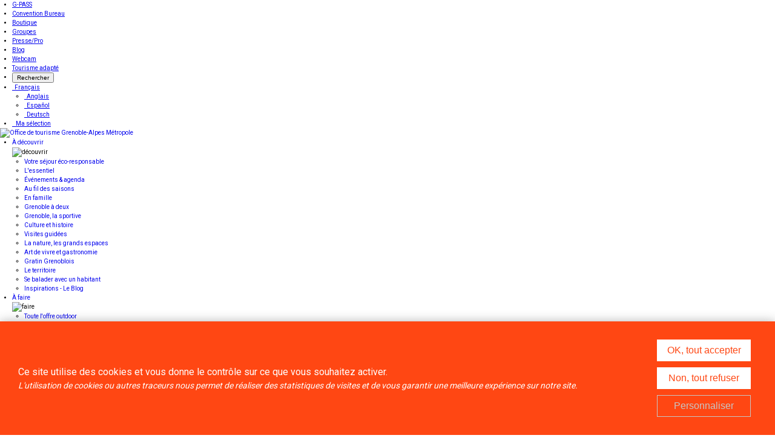

--- FILE ---
content_type: text/html; charset=utf-8
request_url: https://reservation.grenoble-tourisme.com/825162-une-marquise-au-pays-des-contes-de-fees.html
body_size: 16261
content:
<!DOCTYPE html>
<!--[if lt IE 7]> <html class="no-js lt-ie9 lt-ie8 lt-ie7" lang="en"> <![endif]-->
<!--[if IE 7]>    <html class="no-js lt-ie9 lt-ie8" lang="en"> <![endif]-->
<!--[if IE 8]>    <html class="no-js lt-ie9" lang="en"> <![endif]-->
<!--[if gt IE 8]><!--> <html class="no-js" lang="fr"> <!--<![endif]-->
<head>
	<title></title>
	<meta charset="utf-8" />
	<!-- Debut balise description et keyword -->
<link rel="canonical" href="https://reservation.grenoble-tourisme.com/825162-une-marquise-au-pays-des-contes-de-fees.html"/><!-- Fin balise description et keyword -->
<meta property="og:image" content="https://reservation.grenoble-tourisme.com/medias/images/prestations/423341-img_20200707_162410.jpg" /><meta property="og:site_name" content="reservation.grenoble-tourisme.com" /><meta property="og:url" content="825162-une-marquise-au-pays-des-contes-de-fees.html" /><meta property="og:type" content="website" />	<meta name="viewport" content="width=device-width" />
	<link href="/stylesheet.css?action=display&fic=default&partie=generique" data-initiator="link-element" rel="stylesheet" type="text/css" /><link href="/stylesheet.css?action=display&fic=default&partie=local" data-initiator="link-element" rel="stylesheet" type="text/css" />	<link rel="stylesheet" href="/templates/2016/css/style.php">
	<!--[if lt IE 9]>
	<script src="https://static.ingenie.fr/js/html5shiv.js"></script>
	<![endif]-->
	
	

<!-- CSS -->
<link href="https://static.grenoble-tourisme.com/css/external-theme.min.5f7714fc86ac.css" rel="stylesheet" type="text/css" />

<style type="text/css">
  .djangocms-popup{
    border: 1px solid red;
    visibility: hidden;
    position: fixed;
    bottom: 3px;
    right: 3px;
    width: 30%;
    max-width: 500px;
    padding: 5px;
    background-color: white;
  }
  .djangocms-popup span{
    font-size: 1.2em;
  }
  .djangocms-popup-close{
    cursor: pointer;
    position: absolute;
    top: 2px;
    right: 2px;
    visibility: hidden;
  }
</style>
    
    <!-- Google Tag Manager -->
    <script>(function(w,d,s,l,i){w[l]=w[l]||[];w[l].push({'gtm.start':
                new Date().getTime(),event:'gtm.js'});var f=d.getElementsByTagName(s)[0],
            j=d.createElement(s),dl=l!='dataLayer'?'&l='+l:'';j.async=true;j.src=
            'https://www.googletagmanager.com/gtm.js?id='+i+dl;f.parentNode.insertBefore(j,f);
        })(window,document,'script','dataLayer','GTM-N9X7PDJ');</script>
    <!-- End Google Tag Manager -->
	
	<base href="https://reservation.grenoble-tourisme.com" />	<link rel="alternate" href="https://reservation.grenoble-tourisme.com/825162-une-marquise-au-pays-des-contes-de-fees.html" hreflang="FR-fr"><link rel="alternate" href="https://booking.grenoble-tourisme.com/825162-une-marquise-au-pays-des-contes-de-fees.html" hreflang="EN-gb"><link rel="alternate" href="https://reservation.grenoble-tourisme.com/825162-une-marquise-au-pays-des-contes-de-fees.html" hreflang="x-default"><script src="https://ajax.googleapis.com/ajax/libs/jquery/1.9.0/jquery.min.js" data-initiator="script-element" type="application/javascript" ></script>    <script type="text/javascript">
        (function(e,t,o,n,p,r,i){e.visitorGlobalObjectAlias=n;e[e.visitorGlobalObjectAlias]=e[e.visitorGlobalObjectAlias]||function(){(e[e.visitorGlobalObjectAlias].q=e[e.visitorGlobalObjectAlias].q||[]).push(arguments)};e[e.visitorGlobalObjectAlias].l=(new Date).getTime();r=t.createElement("script");r.src=o;r.async=true;i=t.getElementsByTagName("script")[0];i.parentNode.insertBefore(r,i)})(window,document,"https://diffuser-cdn.app-us1.com/diffuser/diffuser.js","vgo");
        vgo('setAccount', '610568546');
        vgo('setTrackByDefault', true);
        vgo('process');
    </script>

	 <!-- Matomo -->
	 <script>
	 	var _paq = window._paq = window._paq || [];   /* tracker methods like "setCustomDimension" should be called before "trackPageView" */
	  	_paq.push(['trackPageView']);
	  	_paq.push(['enableLinkTracking']);
	  	(function() {var u="https://matomo.kapt.mobi/";     
			_paq.push(['setTrackerUrl', u+'matomo.php']);     
			_paq.push(['setSiteId', '12']);     
			var d=document, g=d.createElement('script'), 
			s=d.getElementsByTagName('script')[0];     
			g.async=true; g.src=u+'matomo.js'; s.parentNode.insertBefore(g,s);
		})();
	</script>
	<!-- End Matomo Code -->
</head>
<body class=" fr  ControllerFicheInfo liste_visite_v2">

<!-- Google Tag Manager (noscript) -->
<noscript><iframe src="https://www.googletagmanager.com/ns.html?id=GTM-N9X7PDJ"
                  height="0" width="0" style="display:none;visibility:hidden"></iframe></noscript>
<!-- End Google Tag Manager (noscript) -->

	 	
 		<header>
	






<header class="header" id="header__site">
  <div class="top-bar">
    <div class="container">
      <div class="row">
        <ul id="top_nav" class="list-inline">
          <li class="top-nav-item"><a href="https://www.grenoblepass.com/" target="_blank" class="btn">G-PASS</a></li>
          <li class="top-nav-item"><a href="https://grenoble-congres.com" target="_blank" class="btn">Convention Bureau</a></li>
          <li class="top-nav-item"><a href="https://www.grenoble-tourisme.com/fr/infos-pratiques/office-de-tourisme/la-boutique-de-loffice-de-tourisme/" target="_blank" class="btn">Boutique</a></li>
          <li class="top-nav-item"><a href="https://www.grenoble-tourisme.com/fr/espace-groupe/" class="btn">Groupes</a></li>
          <li class="top-nav-item"><a href="https://www.grenoble-tourisme.com/fr/presse/" class="btn">Presse/Pro</a></li>
          <li class="top-nav-item blog-nav-item"><a href="https://www.grenoble-tourisme.com/fr/blog/" class="btn">Blog</a></li>
          <li class="top-nav-item border-left border-right "><a href="https://www.grenoble-tourisme.com/fr/webcam/" class="btn btn-webcam" title="Les webcams de Grenoble"><i class="icon icon-webcam"></i><span class="hidden-lg hidden-md">Webcam</span></a></li>
          
          
            <li class="top-nav-item border-right"><a href="https://www.grenoble-tourisme.com/fr/infos-pratiques/tourisme-adapte/" class="btn icon-item"><i class="icon icon-wheelchair"></i><span class="hidden-lg hidden-md">Tourisme adapté</span></a></li>
          
          <li class="top-nav-item border-right">
            <button id="btn-search" class="btn--search btn icon-item">
              <i class="icon icon-search"></i><span class="hidden-lg hidden-md">Rechercher</span>
            </button>

          </li>
          
  



<li class="dropdown">
  
    <a data-toggle="dropdown" class="btn-toggle" href="#">
  
  <i class="flags-sprite fr"></i><span class="visible-xs">&nbsp;&nbsp;Français</span>
  
    <span class="caret"></span>
  
</a>

  <ul class="dropdown-menu">
    
      
    
      
        <li>
          <a href="https://www.grenoble-tourisme.com/en/"><i class="flags-sprite en"></i>&nbsp;&nbsp;Anglais</a>
        </li>
      
    
      
        <li>
          <a href="https://www.grenoble-tourisme.com/es/"><i class="flags-sprite es"></i>&nbsp;&nbsp;Español</a>
        </li>
      
    
      
        <li>
          <a href="https://www.grenoble-tourisme.com/de/"><i class="flags-sprite de"></i>&nbsp;&nbsp;Deutsch</a>
        </li>
      
    
  </ul>

</li>


          <li class="bg-primary p-0">
            
  <a href="https://www.grenoble-tourisme.com/fr/carnet-de-voyage/" class="btn wishlist-wrapper" rel="nofollow" data-wishlist-button>
    <i class="icon icon-heart"></i>&nbsp;&nbsp;
    <span class="text">
      Ma sélection
    </span>
  </a>

          </li>
        </ul>
      </div>
    </div>
  </div>
  <nav class="navigation" role="navigation">
    <div class="container">
      <div class="d-flex">
        <div class="logo_wrapper">
          
            <a id="id_main_logo" class="main-logo" title="Office de tourisme Grenoble-Alpes Métropole" href="https://www.grenoble-tourisme.com/">
              <img src="https://static.grenoble-tourisme.com/img/logo_grenoble_tourisme.0dc4ab900472.svg"  alt="Office de tourisme Grenoble-Alpes Métropole" width="210"/>
            </a>
          
        </div>
        <div class="bloc-menu  hidden-sm">
          <ul id="bottom_nav" class="list-unstyled grenoble-nav ">
            




  
    <li class="discover child">
      <a href="https://www.grenoble-tourisme.com/fr/decouvrir/">
        <span class="icon-wrapper">
          <i class="icon icon-discover"></i>
        </span>
        <span class="text">À découvrir</span>
      </a>
      
        <div class="sub__menu">
          <div class="img__wrapper">
            
              <img src="https://static.grenoble-tourisme.com/img/svg/decouvrir.763ce84bff7e.svg" alt="découvrir">
            
          </div>
          <ul>
            




  
    <li class="greenlabel child">
      <a href="https://www.grenoble-tourisme.com/fr/decouvrir/sejour-eco-responsable/">
        <span class="icon-wrapper">
          <i class="icon icon-greenlabel"></i>
        </span>
        <span class="text">Votre séjour éco-responsable</span>
      </a>
      
    </li>
  

  
    <li class="None child">
      <a href="https://www.grenoble-tourisme.com/fr/decouvrir/lessentiel/">
        <span class="icon-wrapper">
          <i class="icon icon-None"></i>
        </span>
        <span class="text">L&#x27;essentiel</span>
      </a>
      
    </li>
  

  
    <li class="None child">
      <a href="https://www.grenoble-tourisme.com/fr/decouvrir/evenements/">
        <span class="icon-wrapper">
          <i class="icon icon-None"></i>
        </span>
        <span class="text">Événements &amp; agenda</span>
      </a>
      
    </li>
  

  
    <li class="None child">
      <a href="https://www.grenoble-tourisme.com/fr/decouvrir/au-fil-des-saisons/">
        <span class="icon-wrapper">
          <i class="icon icon-None"></i>
        </span>
        <span class="text">Au fil des saisons</span>
      </a>
      
    </li>
  

  
    <li class="None child">
      <a href="https://www.grenoble-tourisme.com/fr/decouvrir/en-famille/">
        <span class="icon-wrapper">
          <i class="icon icon-None"></i>
        </span>
        <span class="text">En famille</span>
      </a>
      
    </li>
  

  
    <li class="None child">
      <a href="https://www.grenoble-tourisme.com/fr/decouvrir/grenoble-deux/">
        <span class="icon-wrapper">
          <i class="icon icon-None"></i>
        </span>
        <span class="text">Grenoble à deux</span>
      </a>
      
    </li>
  

  
    <li class="None child">
      <a href="https://www.grenoble-tourisme.com/fr/decouvrir/grenoble-la-sportive/">
        <span class="icon-wrapper">
          <i class="icon icon-None"></i>
        </span>
        <span class="text">Grenoble, la sportive</span>
      </a>
      
    </li>
  

  
    <li class="discover child">
      <a href="https://www.grenoble-tourisme.com/fr/decouvrir/culture-et-histoire/">
        <span class="icon-wrapper">
          <i class="icon icon-discover"></i>
        </span>
        <span class="text">Culture et histoire</span>
      </a>
      
    </li>
  

  
    <li class="None child">
      <a href="https://www.grenoble-tourisme.com/fr/decouvrir/lessentiel/visites-guidees/">
        <span class="icon-wrapper">
          <i class="icon icon-None"></i>
        </span>
        <span class="text">Visites guidées</span>
      </a>
      
    </li>
  

  
    <li class="None child">
      <a href="https://www.grenoble-tourisme.com/fr/decouvrir/environnement/">
        <span class="icon-wrapper">
          <i class="icon icon-None"></i>
        </span>
        <span class="text">La nature, les grands espaces</span>
      </a>
      
    </li>
  

  
    <li class="None child">
      <a href="https://www.grenoble-tourisme.com/fr/decouvrir/gastronomie/">
        <span class="icon-wrapper">
          <i class="icon icon-None"></i>
        </span>
        <span class="text">Art de vivre et gastronomie</span>
      </a>
      
    </li>
  

  
    <li class="None child">
      <a href="https://www.grenoble-tourisme.com/fr/gratin-grenoblois/">
        <span class="icon-wrapper">
          <i class="icon icon-None"></i>
        </span>
        <span class="text">Gratin Grenoblois</span>
      </a>
      
    </li>
  

  
    <li class="None child">
      <a href="https://www.grenoble-tourisme.com/fr/decouvrir/le-territoire/">
        <span class="icon-wrapper">
          <i class="icon icon-None"></i>
        </span>
        <span class="text">Le territoire</span>
      </a>
      
    </li>
  

  
    <li class="None child">
      <a href="https://www.grenoble-tourisme.com/fr/decouvrir/se-balader-avec-un-habitant/">
        <span class="icon-wrapper">
          <i class="icon icon-None"></i>
        </span>
        <span class="text">Se balader avec un habitant</span>
      </a>
      
    </li>
  

  
    <li class="None child">
      <a href="https://www.grenoble-tourisme.com/fr/blog/">
        <span class="icon-wrapper">
          <i class="icon icon-None"></i>
        </span>
        <span class="text">Inspirations - Le Blog</span>
      </a>
      
    </li>
  


          </ul>
        </div>
      
    </li>
  

  
    <li class="todo child">
      <a href="https://www.grenoble-tourisme.com/fr/faire/">
        <span class="icon-wrapper">
          <i class="icon icon-todo"></i>
        </span>
        <span class="text">À faire</span>
      </a>
      
        <div class="sub__menu">
          <div class="img__wrapper">
            
              <img src="https://static.grenoble-tourisme.com/img/svg/faire.8f732543bd77.svg" alt="faire">
            
          </div>
          <ul>
            




  
    <li class="None child">
      <a href="https://www.grenoble-tourisme.com/fr/faire/toute-offre-outdoor/">
        <span class="icon-wrapper">
          <i class="icon icon-None"></i>
        </span>
        <span class="text">Toute l&#x27;offre outdoor</span>
      </a>
      
    </li>
  

  
    <li class="None child">
      <a href="https://www.grenoble-tourisme.com/fr/faire/glisser/">
        <span class="icon-wrapper">
          <i class="icon icon-None"></i>
        </span>
        <span class="text">Glisser</span>
      </a>
      
    </li>
  

  
    <li class="todo child">
      <a href="https://www.grenoble-tourisme.com/fr/faire/randonner/">
        <span class="icon-wrapper">
          <i class="icon icon-todo"></i>
        </span>
        <span class="text">Randonner</span>
      </a>
      
    </li>
  

  
    <li class="None child">
      <a href="https://www.grenoble-tourisme.com/fr/faire/au-bord-de-leau/">
        <span class="icon-wrapper">
          <i class="icon icon-None"></i>
        </span>
        <span class="text">Au bord de l&#x27;eau</span>
      </a>
      
    </li>
  

  
    <li class="None child">
      <a href="https://www.grenoble-tourisme.com/fr/faire/grimper/">
        <span class="icon-wrapper">
          <i class="icon icon-None"></i>
        </span>
        <span class="text">Grimper</span>
      </a>
      
    </li>
  

  
    <li class="None child">
      <a href="https://www.grenoble-tourisme.com/fr/faire/a-velo/">
        <span class="icon-wrapper">
          <i class="icon icon-None"></i>
        </span>
        <span class="text">À vélo</span>
      </a>
      
    </li>
  

  
    <li class="None child">
      <a href="https://www.grenoble-tourisme.com/fr/faire/grenoble-les-montagnes-et-le-trail/">
        <span class="icon-wrapper">
          <i class="icon icon-None"></i>
        </span>
        <span class="text">Grenoble, les montagnes et le trail</span>
      </a>
      
    </li>
  

  
    <li class="None child">
      <a href="https://www.grenoble-tourisme.com/fr/faire/escape-game/">
        <span class="icon-wrapper">
          <i class="icon icon-None"></i>
        </span>
        <span class="text">Escape Game</span>
      </a>
      
    </li>
  

  
    <li class="None child">
      <a href="https://www.grenoble-tourisme.com/fr/faire/sorties/">
        <span class="icon-wrapper">
          <i class="icon icon-None"></i>
        </span>
        <span class="text">Sortir</span>
      </a>
      
    </li>
  

  
    <li class="None child">
      <a href="https://www.grenoble-tourisme.com/fr/faire/detente-bien-etre/">
        <span class="icon-wrapper">
          <i class="icon icon-None"></i>
        </span>
        <span class="text">Détente, bien-être</span>
      </a>
      
    </li>
  

  
    <li class="None child">
      <a href="https://www.grenoble-tourisme.com/fr/infos-pratiques/grenoble-pass/">
        <span class="icon-wrapper">
          <i class="icon icon-None"></i>
        </span>
        <span class="text">G-PASS Grenoble Alpes</span>
      </a>
      
    </li>
  

  
    <li class="None child">
      <a href="https://www.grenoble-tourisme.com/fr/faire/golfs/">
        <span class="icon-wrapper">
          <i class="icon icon-None"></i>
        </span>
        <span class="text">Golfs</span>
      </a>
      
    </li>
  


          </ul>
        </div>
      
    </li>
  

  
    <li class="tosleep child">
      <a href="https://www.grenoble-tourisme.com/fr/ou-dormir/">
        <span class="icon-wrapper">
          <i class="icon icon-tosleep"></i>
        </span>
        <span class="text">Où dormir</span>
      </a>
      
        <div class="sub__menu">
          <div class="img__wrapper">
            
              <img src="https://static.grenoble-tourisme.com/img/svg/dormir.a61d97f33d2b.svg" alt="dormir">
            
          </div>
          <ul>
            




  
    <li class="None child">
      <a href="https://www.grenoble-tourisme.com/fr/ou-dormir/tous-les-hebergements/hotels/">
        <span class="icon-wrapper">
          <i class="icon icon-None"></i>
        </span>
        <span class="text">Hôtels</span>
      </a>
      
    </li>
  

  
    <li class="None child">
      <a href="https://www.grenoble-tourisme.com/fr/ou-dormir/tous-les-hebergements/chambre-d-hotes/">
        <span class="icon-wrapper">
          <i class="icon icon-None"></i>
        </span>
        <span class="text">Chambres d&#x27;hôtes</span>
      </a>
      
    </li>
  

  
    <li class="None child">
      <a href="https://www.grenoble-tourisme.com/fr/ou-dormir/tous-les-hebergements/chambres-et-gites/">
        <span class="icon-wrapper">
          <i class="icon icon-None"></i>
        </span>
        <span class="text">Meublés et gîtes</span>
      </a>
      
    </li>
  

  
    <li class="None child">
      <a href="https://www.grenoble-tourisme.com/fr/ou-dormir/tous-les-hebergements/residences-de-tourisme/">
        <span class="icon-wrapper">
          <i class="icon icon-None"></i>
        </span>
        <span class="text">Résidences de tourisme</span>
      </a>
      
    </li>
  

  
    <li class="None child">
      <a href="https://www.grenoble-tourisme.com/fr/ou-dormir/tous-les-hebergements/hebergements-collectifs/">
        <span class="icon-wrapper">
          <i class="icon icon-None"></i>
        </span>
        <span class="text">Hébergements collectifs</span>
      </a>
      
    </li>
  

  
    <li class="None child">
      <a href="https://www.grenoble-tourisme.com/fr/ou-dormir/tous-les-hebergements/campings/">
        <span class="icon-wrapper">
          <i class="icon icon-None"></i>
        </span>
        <span class="text">Campings</span>
      </a>
      
    </li>
  

  
    <li class="None child">
      <a href="https://www.grenoble-tourisme.com/fr/ou-dormir/tous-les-hebergements/accueil-camping-car/">
        <span class="icon-wrapper">
          <i class="icon icon-None"></i>
        </span>
        <span class="text">Accueil  camping-car</span>
      </a>
      
    </li>
  

  
    <li class="None child">
      <a href="https://www.grenoble-tourisme.com/fr/ou-dormir/logements-etudiants/">
        <span class="icon-wrapper">
          <i class="icon icon-None"></i>
        </span>
        <span class="text">Logements étudiants</span>
      </a>
      
    </li>
  

  
    <li class="None child">
      <a href="https://www.grenoble-tourisme.com/fr/ou-dormir/tous-les-hebergements/">
        <span class="icon-wrapper">
          <i class="icon icon-None"></i>
        </span>
        <span class="text">Tous les hébergements</span>
      </a>
      
    </li>
  


          </ul>
        </div>
      
    </li>
  

  
    <li class="toeat child">
      <a href="https://www.grenoble-tourisme.com/fr/ou-manger/">
        <span class="icon-wrapper">
          <i class="icon icon-toeat"></i>
        </span>
        <span class="text">Où manger</span>
      </a>
      
        <div class="sub__menu">
          <div class="img__wrapper">
            
              <img src="https://static.grenoble-tourisme.com/img/svg/manger.fed603bdebc6.svg" alt="manger">
            
          </div>
          <ul>
            




  
    <li class="None child">
      <a href="https://www.grenoble-tourisme.com/fr/ou-manger/restaurants/?locality=grenoble&amp;selection__in=tout">
        <span class="icon-wrapper">
          <i class="icon icon-None"></i>
        </span>
        <span class="text">Restaurants</span>
      </a>
      
    </li>
  

  
    <li class="None child">
      <a href="https://www.grenoble-tourisme.com/fr/ou-manger/boutiques-gourmandes/">
        <span class="icon-wrapper">
          <i class="icon icon-None"></i>
        </span>
        <span class="text">Boutiques gourmandes</span>
      </a>
      
    </li>
  

  
    <li class="None child">
      <a href="https://www.grenoble-tourisme.com/fr/ou-manger/la-gastronomie-locale/">
        <span class="icon-wrapper">
          <i class="icon icon-None"></i>
        </span>
        <span class="text">Gastronomie locale</span>
      </a>
      
    </li>
  

  
    <li class="None child">
      <a href="https://www.grenoble-tourisme.com/fr/ou-manger/restaurants-maitres-restaurateurs/">
        <span class="icon-wrapper">
          <i class="icon icon-None"></i>
        </span>
        <span class="text">Restaurants Maîtres restaurateurs</span>
      </a>
      
    </li>
  

  
    <li class="None child">
      <a href="https://www.grenoble-tourisme.com/fr/ou-manger/fromageries/">
        <span class="icon-wrapper">
          <i class="icon icon-None"></i>
        </span>
        <span class="text">Les meilleurs fromages de Grenoble et d&#x27;Isère</span>
      </a>
      
    </li>
  

  
    <li class="None child">
      <a href="https://www.grenoble-tourisme.com/fr/ou-manger/les-cavistes/">
        <span class="icon-wrapper">
          <i class="icon icon-None"></i>
        </span>
        <span class="text">Les Cavistes</span>
      </a>
      
    </li>
  

  
    <li class="None child">
      <a href="https://www.grenoble-tourisme.com/fr/ou-manger/le-brunch-grenoble/">
        <span class="icon-wrapper">
          <i class="icon icon-None"></i>
        </span>
        <span class="text">Le brunch à Grenoble</span>
      </a>
      
    </li>
  


          </ul>
        </div>
      
    </li>
  

  
    <li class="shop child">
      <a href="https://www.grenoble-tourisme.com/fr/reserver/">
        <span class="icon-wrapper">
          <i class="icon icon-shop"></i>
        </span>
        <span class="text">Réserver</span>
      </a>
      
        <div class="sub__menu">
          <div class="img__wrapper">
            
              <img src="https://static.grenoble-tourisme.com/img/svg/panier.bf3f1d92da1f.svg" alt="shop">
            
          </div>
          <ul>
            




  
    <li class="None child">
      <a href="https://reservation.grenoble-tourisme.com/reservation-visite.html">
        <span class="icon-wrapper">
          <i class="icon icon-None"></i>
        </span>
        <span class="text">Réserver vos visites guidées</span>
      </a>
      
    </li>
  

  
    <li class="None child">
      <a href="https://www.grenoblepass.com/">
        <span class="icon-wrapper">
          <i class="icon icon-None"></i>
        </span>
        <span class="text">Acheter le G-PASS Grenoble Alpes</span>
      </a>
      
    </li>
  


          </ul>
        </div>
      
    </li>
  

  
    <li class="infos child">
      <a href="https://www.grenoble-tourisme.com/fr/infos-pratiques/">
        <span class="icon-wrapper">
          <i class="icon icon-infos"></i>
        </span>
        <span class="text">Infos pratiques</span>
      </a>
      
        <div class="sub__menu">
          <div class="img__wrapper">
            
              <img src="https://static.grenoble-tourisme.com/img/svg/informations.31efd3f0ad34.svg" alt="infos">
            
          </div>
          <ul>
            




  
    <li class="None child">
      <a href="https://www.grenoble-tourisme.com/fr/infos-pratiques/faq/">
        <span class="icon-wrapper">
          <i class="icon icon-None"></i>
        </span>
        <span class="text">FAQ</span>
      </a>
      
    </li>
  

  
    <li class="None child">
      <a href="https://www.grenoble-tourisme.com/fr/infos-pratiques/comment-venir/">
        <span class="icon-wrapper">
          <i class="icon icon-None"></i>
        </span>
        <span class="text">Comment venir</span>
      </a>
      
    </li>
  

  
    <li class="None child">
      <a href="https://www.grenoble-tourisme.com/fr/infos-pratiques/office-de-tourisme/">
        <span class="icon-wrapper">
          <i class="icon icon-None"></i>
        </span>
        <span class="text">Grenoble Alpes Tourisme</span>
      </a>
      
    </li>
  

  
    <li class="None child">
      <a href="https://www.grenoble-tourisme.com/fr/infos-pratiques/se-deplacer-malin/">
        <span class="icon-wrapper">
          <i class="icon icon-None"></i>
        </span>
        <span class="text">Se déplacer malin</span>
      </a>
      
    </li>
  

  
    <li class="infos child">
      <a href="https://www.grenoble-tourisme.com/fr/infos-pratiques/tourisme-adapte/">
        <span class="icon-wrapper">
          <i class="icon icon-infos"></i>
        </span>
        <span class="text">Tourisme adapté </span>
      </a>
      
    </li>
  

  
    <li class="None child">
      <a href="https://www.grenoble-tourisme.com/fr/infos-pratiques/grenoble-pass/">
        <span class="icon-wrapper">
          <i class="icon icon-None"></i>
        </span>
        <span class="text">G-PASS Grenoble Alpes</span>
      </a>
      
    </li>
  

  
    <li class="None child">
      <a href="https://www.grenoble-tourisme.com/fr/infos-pratiques/plan-de-la-ville/">
        <span class="icon-wrapper">
          <i class="icon icon-None"></i>
        </span>
        <span class="text">Carte interactive</span>
      </a>
      
    </li>
  

  
    <li class="None child">
      <a href="https://www.grenoble-tourisme.com/fr/infos-pratiques/informations-legales/">
        <span class="icon-wrapper">
          <i class="icon icon-None"></i>
        </span>
        <span class="text">Informations légales</span>
      </a>
      
    </li>
  

  
    <li class="None child">
      <a href="https://www.grenoble-tourisme.com/fr/infos-pratiques/guide-des-bons-gestes-en-nature/">
        <span class="icon-wrapper">
          <i class="icon icon-None"></i>
        </span>
        <span class="text">Guide des bons gestes en nature</span>
      </a>
      
    </li>
  


          </ul>
        </div>
      
    </li>
  


          </ul>
        </div>

      </div>
    </div>
  </nav>
</header>
<svg class="hidden">
  <defs>
    <symbol id="icon-arrow" viewBox="0 0 24 24">
      <title>arrow</title>
      <polygon points="6.3,12.8 20.9,12.8 20.9,11.2 6.3,11.2 10.2,7.2 9,6 3.1,12 9,18 10.2,16.8 "/>
    </symbol>
    <symbol id="icon-drop" viewBox="0 0 24 24">
      <title>drop</title>
      <path d="M12,21c-3.6,0-6.6-3-6.6-6.6C5.4,11,10.8,4,11.4,3.2C11.6,3.1,11.8,3,12,3s0.4,0.1,0.6,0.3c0.6,0.8,6.1,7.8,6.1,11.2C18.6,18.1,15.6,21,12,21zM12,4.8c-1.8,2.4-5.2,7.4-5.2,9.6c0,2.9,2.3,5.2,5.2,5.2s5.2-2.3,5.2-5.2C17.2,12.2,13.8,7.3,12,4.8z"/><path d="M12,18.2c-0.4,0-0.7-0.3-0.7-0.7s0.3-0.7,0.7-0.7c1.3,0,2.4-1.1,2.4-2.4c0-0.4,0.3-0.7,0.7-0.7c0.4,0,0.7,0.3,0.7,0.7C15.8,16.5,14.1,18.2,12,18.2z"/>
    </symbol>
    <symbol id="icon-search" viewBox="0 0 24 24">
      <title>search</title>
      <path d="M15.5 14h-.79l-.28-.27C15.41 12.59 16 11.11 16 9.5 16 5.91 13.09 3 9.5 3S3 5.91 3 9.5 5.91 16 9.5 16c1.61 0 3.09-.59 4.23-1.57l.27.28v.79l5 4.99L20.49 19l-4.99-5zm-6 0C7.01 14 5 11.99 5 9.5S7.01 5 9.5 5 14 7.01 14 9.5 11.99 14 9.5 14z"/>
    </symbol>
    <symbol id="icon-cross" viewBox="0 0 24 24">
      <title>cross</title>
      <path d="M19 6.41L17.59 5 12 10.59 6.41 5 5 6.41 10.59 12 5 17.59 6.41 19 12 13.41 17.59 19 19 17.59 13.41 12z"/>
    </symbol>
  </defs>
</svg>
	</header>
 	 	
	<main class="container" role="main">
	<div>
				<aside id="colg" class="left">
		<div id="bloc_panier"  class="panier_vide menu_panier" style="display: none;" >
    <div class="titre-panier"><span>Mon panier</span></div>
    <div id="contenu_bloc_panier">
        <!--  Affichage Vue Panier Menu -->
        <nav role="navigation" class="menu-niveau-3 menu-panier_resa" ><ul class="">

    <li data-menu-id="54" data-menu-keyword="PANIER_SEJOUR_PACKAGE" class="first  menu-niveau-4  terminal"><span class="lien-menu">Séjours tout compris</span><span class="ligneMontantPanier">0 &euro;</span></li><li data-menu-id="55" data-menu-keyword="PANIER_ACTIVITES" class="menu-niveau-4  terminal"><span class="lien-menu">Visites</span><span class="ligneMontantPanier">0 &euro;</span></li>
</ul>

</nav>                    <div class="left" id="resa_panier_vide">Votre panier est vide</div>
                <div class="prestations">
            <div class="left"  style="display: none;">TOTAL</div>
            <div class="right"  style="display: none;"><span id="resa_panier_montant">0 €</div>
        </div>
        <div class="voir-panier clear"  style="display: none;"><a href="booking?action=panier&amp;cid=2#tab_panier_resa">Voir mon panier</a></div>
            </div>
</div><div id="recherche-resa"><div><div class="titre_moteur_resa">Réservez votre séjour</div><div class="menuAccordeon menuReservation"><input type="hidden" class="menu_config_id" value="2" /><input type="hidden" name="vraiMoteur" id="vraiMoteur" value="" /><input type="hidden" name="typePrestModele" id="typePrestModele" value="V" /><div class="menuMoteur">	<div class="titreMenu level_1  moteurAjax" rel="MOTEUR_ACTIVITE" data-typeprestataire="V" data-widgetresa="">Visites</div>	<div class="contenu level_1" id="contenu_6969ef1727396" rel="MOTEUR_ACTIVITE">	</div></div><script type="text/javascript">
        if (typeof menuMoteurCurrentOpen_1 == 'undefined') {
        var menuMoteurCurrentOpen_1 = 0;
    } else if (menuMoteurCurrentOpen_1 <= 0) {
        menuMoteurCurrentOpen_1 = 0;
    }
            //console.log(menuMoteurOnLoad);
        //console.log(menuMoteurCurrentOpen_1);
        if (typeof menuMoteurOnLoad == 'undefined') {
            var menuMoteurOnLoad = "Resa.getMoteurTypePrestataire('2', 'MOTEUR_ACTIVITE', '#contenu_6969ef1727396','0','V','');";
        } else {
            menuMoteurOnLoad += "Resa.getMoteurTypePrestataire('2', 'MOTEUR_ACTIVITE', '#contenu_6969ef1727396','0','V','');";
        }
    
    function demarrageAccordeon() {

        //debugger;
        if (typeof menuMoteurOnLoad != 'undefined') {
            //debugger;
            //console.log(menuMoteurOnLoad);
            eval(menuMoteurOnLoad);

                        var t = 0;
            var fauxMenu = 0;
            var stop = false;
            var menuACharger = 0;
            var vraiMoteur = '';

                        if ($('.menuAccordeon').find('#vraiMoteur').length > 0) {
                var vraiMoteur = $('.menuAccordeon').find('#vraiMoteur').val();
            }

            $(".menuMoteur").each(function() {
                if (t <= menuMoteurCurrentOpen_1) {} else {
                    stop = true;
                }
                var containerMenu = $(this).children('span.titreMenu');

                if (containerMenu.length > 0 && !stop) {
                    fauxMenu++;
                }

                if ($(this).children().attr('rel') == vraiMoteur) {
                    menuACharger = t;
                }

                t++;
            });

                                    if (vraiMoteur != '') {
                $(".menuAccordeon").accordion({
                    active: (menuACharger),
                    collapsible: true
                });
            } else {
                
                    if ($('#collapseAll').length > 0 && $('#collapseAll').val() == '1') {
                        $(".menuAccordeon").accordion({
                            active: false,
                            collapsible: true
                        });
                    } else {
                        $(".menuAccordeon").accordion({
                            active: (menuMoteurCurrentOpen_1 - fauxMenu),
                            collapsible: true
                        });
                    }

                
            }
        }
    }
    //
</script></div></div></div><div id="mon_compte"><div class="bloc-connexion"><h2 class="formulaire_identification_titre">Suivi de ma réservation</h2><form action="/identification.html?action=login" method="post" class="form-recherche"> <fieldset><p class="champs_identification ligne_form_moteur"> <label for="client_identification_password"></label><input type="text" id="client_identification_email" name="client_identification_email" value="" placeholder="Email" /> </p><p class="champs_identification ligne_form_moteur"> <label for="client_identification_password"></label> <input type="password" id="client_identification_password" name="client_identification_password" value="" placeholder="*******" /> </p><p class="resa_div_btn"> <span class="lien_password_oublie"><a href="identification.html?action=passwordOublie">Mot de passe oublié / Première connexion</a></span> <input type="submit" value="Connexion" class="form_search" /> </p></fieldset></form></div></div>	</aside>
				<section id="content" class=" cold ">
			<div id="fiche-info"  class="type-prestation-v fiche-info-INFO"  itemscope itemtype="http://schema.org/Product"><header><h1 data-ingcode="PRESTATION-V-134276-825162" itemprop="name">Une marquise au pays des contes de fées</h1><div class="classement"></div></header><div class="contenu-fiche"><div class="bandeau" id="media"><ul><li class="bandeau-photos "><a href="/825162-une-marquise-au-pays-des-contes-de-fees.html#media">Photos</a></li><li class="bandeau-presentation "><a href="/825162-une-marquise-au-pays-des-contes-de-fees.html#presentation">Présentation</a></li><li class="bandeau-carte "><a href="/825162-une-marquise-au-pays-des-contes-de-fees.html#carte">Localisation</a></li><li class="bandeau-disporesa "><a href="/825162-une-marquise-au-pays-des-contes-de-fees.html#tarifs">Disponibilités</a></li><li class="bandeau-resa "><a href="/825162-une-marquise-au-pays-des-contes-de-fees.html#reservation">Réservation</a></li></ul></div><div id="media" class="gallerie"><ul class="gallerie-list"><li class=""><img itemprop="image"  src="https://reservation.grenoble-tourisme.com/medias/images/prestations/multitailles/800x600_423341-img_20200707_162410.jpg" alt="visites enchantées - Château de Sassenage" title="visites enchantées - Château de Sassenage - &copy Château de Sassenage"/></li><li class=""><img itemprop="image"  src="https://reservation.grenoble-tourisme.com/medias/images/prestations/multitailles/800x600_423342-mairie_sassenage_visite_enchantee_16_02_2016_8941.jpg" alt="Le Grand Salon" title="Le Grand Salon - &copy Mairie de Sassenage"/></li><li class=""><img itemprop="image" data-size-full="https://reservation.grenoble-tourisme.com/medias/images/prestations/multitailles/800x600_423343-mairie_sassenage_visite_enchantee_16_02_2016_9030.jpg" src="https://reservation.grenoble-tourisme.com/medias/images/prestations/multitailles/160x120_423343-mairie_sassenage_visite_enchantee_16_02_2016_9030.jpg" alt="La cuisine" title="La cuisine - &copy Mairie de Sassenage"/></li><li class=""><img itemprop="image"  src="https://reservation.grenoble-tourisme.com/medias/images/prestations/multitailles/800x600_423344-mairie_sassenage_visite_enchantee_16_02_2016_9040.jpg" alt="La cuisine" title="La cuisine - &copy Mairie de Sassenage"/></li></ul><div id="sliderThumbReal" class=""><div id="thumb-pager" class=""><a class="" data-slide-index="0"><span><img src="https://reservation.grenoble-tourisme.com/medias/images/prestations/multitailles/160x120_423341-img_20200707_162410.jpg" alt="visites enchantées - Château de Sassenage" /></span></a><a class="" data-slide-index="1"><span><img src="https://reservation.grenoble-tourisme.com/medias/images/prestations/multitailles/160x120_423342-mairie_sassenage_visite_enchantee_16_02_2016_8941.jpg" alt="Le Grand Salon" /></span></a><a class="" data-slide-index="2"><span><img src="https://reservation.grenoble-tourisme.com/medias/images/prestations/multitailles/160x120_423343-mairie_sassenage_visite_enchantee_16_02_2016_9030.jpg" alt="La cuisine" /></span></a><a class="" data-slide-index="3"><span><img src="https://reservation.grenoble-tourisme.com/medias/images/prestations/multitailles/160x120_423344-mairie_sassenage_visite_enchantee_16_02_2016_9040.jpg" alt="La cuisine" /></span></a></div></div></div><!-- Bloc Bxslider --><script>
			var ficheInfoGetNumNextSlideGallery = function(currentNum, nbSlides) {
					return (currentNum + 1 >= nbSlides ? nbSlides - 1 : currentNum + 1);
			};
			
            var ficheInfoGetNumPrevSlideGallery = function(currentNum, nbSlides) {
                    return ((currentNum - 1) < 0 ? nbSlides - 1 : currentNum - 1);
			};
        	
            var ficheInfoLoadSlideContentGallery = function(idSlider, numSlide, src, contentType, sensLoadNext, objBxSlider) {
                if (numSlide == null || typeof(numSlide) == 'undefined') return;
                // Valeur par défauts
                var contentType = contentType || 'image';
                if (sensLoadNext == null || typeof(sensLoadNext) == 'undefined') {
                    var sensLoadNext = true;
                }
                             
                //on récupère le li concerné dans le slider
                var liToLoad = $('#'+idSlider).children('li:not(.bx-clone)').get(numSlide);
        
                //on charge le contenu en fonction du type
                
                if (contentType == 'image') {
                
                    var imgToLoad = '';
                        if ($(liToLoad).find('div.extrait > div.image img').length > 0) {
                            imgToLoad = $(liToLoad).find('div.extrait > div.image img');
                        }
                        
                        else {
                            imgToLoad = $(liToLoad).children('img');
                        }
                        
                    if (imgToLoad.length > 0) {
                        //on maj l'image du slide si pas encore chargée
                        if (typeof imgToLoad.attr('data-size-full') != 'undefined' && imgToLoad.attr('data-size-full') != '') { ;
                            imgToLoad.attr('src',imgToLoad.attr('data-size-full'));
                            imgToLoad.removeAttr('data-size-full');
                        }
                    }
                    
                }
                //si contenu widget dispo
                else if (contentType =='widget-dispos') { WidgetDispos.loadAjaxVueDispos(idSlider,numSlide,sensLoadNext,
                        function() {
                            //console.log('loadAjaxVueDispos callback objBxSlider',objBxSlider.slider);
                            var currentSlide = objBxSlider.slider.getCurrentSlide();
                            //console.log('currentSlide',currentSlide);
                            if (!sensLoadNext) {
                                currentSlide+=1;
                                //console.log('ajout au debut, upd currentSlide',currentSlide);
                            }
                            objBxSlider.params.startSlide = currentSlide;
                            //console.log('new param slider', objBxSlider.params);
                            objBxSlider.slider.reloadSlider(objBxSlider.params);
                        }
                    );
					}
					//si div via ajax (test)
					else if (contentType == 'ajax') {
						//on effectue la requete ajax
						$.ajax({
							url: src,
							type: 'get',
							async: true,
							beforeSend: function() {
								//on ajoute le div de loading au slider
								//$('.bx-viewport').prepend('<div class="bx-loading"></div>');
							},
							success: function(data, status, jqXHR) {
								//console.log('success');
								//console.log(data);
								//on maj le slider avec le contenu récupéré
								//to do
								
								//on enlève le div de loading du slider
								//$('.bx-loading').remove();
							},
							error: function(jqXHR, status, error) {
								console.log('error : ',error);
							},
							complete : function(jqXHR, status) {
								//console.log('complete');
							}
						});
					}
					
				};
			 function ficheInfoInitBxSliderGallery() {
				$('.gallerie-list').each( function () {
					if ($(this).children('li').length > 1) {
						
						if ($(this).attr('id') == undefined) {
							$(this).attr('id', IngenieTools.uniqID(8, 'bxslider_'));
						}
						var count = $(this).children().length;
						var nbSlides = count;
						
						var paramsficheInfoSliderGallery = { 'auto': true, 'autoHover': true , pagerCustom: '#thumb-pager', 
				onSliderLoad:function(currentIndex) {            
				var liSlide = $('.gallerie-list li:not(.bx-clone)').get(currentIndex);
				$(liSlide).addClass('slideComplete');            
			},
				onSlideBefore:function($slideElement, oldIndex, newIndex) {
            
            var idSlider = $slideElement.parent('ul').attr('id');            
            
            var contentTypeToLoad = 'image';
            //si slider widget dispo (pour le moment vue semaine uniquement)
            if ($('#'+idSlider).hasClass('loadPeriodeAjaxActif')) {
                contentTypeToLoad = 'widget-dispos';
            }
            var nbDecalage = this.maxSlides;
            //on recupère le sens de chargement (si li next ou li prev)
            var sensLoadNext = newIndex > oldIndex;
            
                nbDecalage = (this.moveSlides > 0) ? this.moveSlides : this.maxSlides;
            
				//on recupère les id de la premiere et derniere slide visible
				var idFirstVisible = newIndex * nbDecalage;
				var idLastVisible = idFirstVisible + nbDecalage - 1;
            
				//suppression class slideComplete sur ancienne li affichee
				var liOldSlide = $('#'+idSlider).children('li:not(.bx-clone)').get(oldIndex);
				$(liOldSlide).removeClass('slideComplete');
				//ajout class sliding sur li affichée
				var liSlide = $('#'+idSlider).children('li:not(.bx-clone)').get(newIndex);
				$(liSlide).addClass('sliding');
	
				//on charge si besoin le slide demandé
				ficheInfoLoadSlideContentGallery(idSlider,newIndex,'',contentTypeToLoad,sensLoadNext,obj_ficheInfoSliderGallery);
				//on charge si besoin les slides qui précèdent ceux affichés
				if (contentTypeToLoad == 'image') {
				  for (var i = 1; i <= nbDecalage; i++) {
					  ficheInfoLoadSlideContentGallery(idSlider,idFirstVisible - i,'',contentTypeToLoad,sensLoadNext,obj_ficheInfoSliderGallery);
				  }
				  //on charge si besoin les slides qui suivent ceux affichés
				  for (var i = 1; i <= nbDecalage; i++) {
					  ficheInfoLoadSlideContentGallery(idSlider,idLastVisible + i,'',contentTypeToLoad,sensLoadNext,obj_ficheInfoSliderGallery);
				  }
				}
        	},
				onSlideAfter:function($slideElement, oldIndex, newIndex) {            
				var idSlider = $slideElement.parent('ul').attr('id');
				//suppression class sliding et ajout class slideComplete sur li affichée
				var liSlide = $('#'+idSlider).children('li:not(.bx-clone)').get(newIndex);
				$(liSlide).removeClass('sliding').addClass('slideComplete');
			}
			};
						var obj_ficheInfoSliderGallery = {
							slider : $(this).bxSlider(paramsficheInfoSliderGallery),
							params : paramsficheInfoSliderGallery
						};
					} else {
							var obj_ficheInfoSliderGallery = $(this).bxSlider({ 'auto': true, 'autoHover': true , pagerCustom: '#thumb-pager', 
				onSliderLoad:function(currentIndex) {            
				var liSlide = $('.gallerie-list li:not(.bx-clone)').get(currentIndex);
				$(liSlide).addClass('slideComplete');            
			},
				onSlideBefore:function($slideElement, oldIndex, newIndex) {
            
            var idSlider = $slideElement.parent('ul').attr('id');            
            
            var contentTypeToLoad = 'image';
            //si slider widget dispo (pour le moment vue semaine uniquement)
            if ($('#'+idSlider).hasClass('loadPeriodeAjaxActif')) {
                contentTypeToLoad = 'widget-dispos';
            }
            var nbDecalage = this.maxSlides;
            //on recupère le sens de chargement (si li next ou li prev)
            var sensLoadNext = newIndex > oldIndex;
            
                nbDecalage = (this.moveSlides > 0) ? this.moveSlides : this.maxSlides;
            
				//on recupère les id de la premiere et derniere slide visible
				var idFirstVisible = newIndex * nbDecalage;
				var idLastVisible = idFirstVisible + nbDecalage - 1;
            
				//suppression class slideComplete sur ancienne li affichee
				var liOldSlide = $('#'+idSlider).children('li:not(.bx-clone)').get(oldIndex);
				$(liOldSlide).removeClass('slideComplete');
				//ajout class sliding sur li affichée
				var liSlide = $('#'+idSlider).children('li:not(.bx-clone)').get(newIndex);
				$(liSlide).addClass('sliding');
	
				//on charge si besoin le slide demandé
				ficheInfoLoadSlideContentGallery(idSlider,newIndex,'',contentTypeToLoad,sensLoadNext,obj_ficheInfoSliderGallery);
				//on charge si besoin les slides qui précèdent ceux affichés
				if (contentTypeToLoad == 'image') {
				  for (var i = 1; i <= nbDecalage; i++) {
					  ficheInfoLoadSlideContentGallery(idSlider,idFirstVisible - i,'',contentTypeToLoad,sensLoadNext,obj_ficheInfoSliderGallery);
				  }
				  //on charge si besoin les slides qui suivent ceux affichés
				  for (var i = 1; i <= nbDecalage; i++) {
					  ficheInfoLoadSlideContentGallery(idSlider,idLastVisible + i,'',contentTypeToLoad,sensLoadNext,obj_ficheInfoSliderGallery);
				  }
				}
        	},
				onSlideAfter:function($slideElement, oldIndex, newIndex) {            
				var idSlider = $slideElement.parent('ul').attr('id');
				//suppression class sliding et ajout class slideComplete sur li affichée
				var liSlide = $('#'+idSlider).children('li:not(.bx-clone)').get(newIndex);
				$(liSlide).removeClass('sliding').addClass('slideComplete');
			}
			,'auto': false, 'autoStart': false, 'infiniteLoop': false, 'pager': false, 'controls': false});
					}
				});
			
			};</script><!--/ Bloc Bxslider --><div class="bandeau" id="presentation"><ul><li class="bandeau-photos "><a href="/825162-une-marquise-au-pays-des-contes-de-fees.html#media">Photos</a></li><li class="bandeau-presentation "><a href="/825162-une-marquise-au-pays-des-contes-de-fees.html#presentation">Présentation</a></li><li class="bandeau-carte "><a href="/825162-une-marquise-au-pays-des-contes-de-fees.html#carte">Localisation</a></li><li class="bandeau-disporesa "><a href="/825162-une-marquise-au-pays-des-contes-de-fees.html#tarifs">Disponibilités</a></li><li class="bandeau-resa "><a href="/825162-une-marquise-au-pays-des-contes-de-fees.html#reservation">Réservation</a></li></ul></div><div class="presentation"><div class="description" itemprop="description"><div class="pave1 pave-containText"><span class="contenu_descriptif"><div class="traduction-libelle-content">
<p>La marquise de B&eacute;renger fait renaitre les contes de f&eacute;es dans le ch&acirc;teau de M&eacute;lusine.<br />
Pour les 4-10 ans. Visite ludique de 45 minutes.<br />
Tarif 6&euro; par participant (<strong>r&eacute;servation obligatoire</strong>), Les enfants doivent &ecirc;tre accompagn&eacute;s et restent sous la responsabilit&eacute; des parents.<br />
Tous les accompagnants adultes doivent obligatoirement r&eacute;server leur place. Exemple : 2 enfants + 2 adultes - 4 entr&eacute;es x 6 euros.</p>
</div>
</span></div></div></div><div class="bandeau" id="carte"><ul><li class="bandeau-photos "><a href="/825162-une-marquise-au-pays-des-contes-de-fees.html#media">Photos</a></li><li class="bandeau-presentation "><a href="/825162-une-marquise-au-pays-des-contes-de-fees.html#presentation">Présentation</a></li><li class="bandeau-carte "><a href="/825162-une-marquise-au-pays-des-contes-de-fees.html#carte">Localisation</a></li><li class="bandeau-disporesa "><a href="/825162-une-marquise-au-pays-des-contes-de-fees.html#tarifs">Disponibilités</a></li><li class="bandeau-resa "><a href="/825162-une-marquise-au-pays-des-contes-de-fees.html#reservation">Réservation</a></li></ul></div><div class="carte_coordonnees"><div class="carte  "><div class="carteGoogle"><div id="carteGoogleMap" ><span class="loader" ><img src="https://static.ingenie.fr/images/ajax/chargement-moyen-rond.gif" alt="loading" /></span></div></div><script>
/*** DEBUT: CODE CLASS GOOGLEMAP ***/
function initialiserGoogleMap(){if (document.getElementById('carteGoogleMap') == null) {
            return false;
        };
		var mapOptions = {scaleControl: true,zoom: 15,mapTypeId: google.maps.MapTypeId.ROADMAP,scrollwheel: false,styles: [{
            featureType: "poi",
            stylers: [
              { visibility: "off" }
            ]
        }]};directionsService = new google.maps.DirectionsService();
			infowindow = new google.maps.InfoWindow();
			bounds = new google.maps.LatLngBounds();
			map = new google.maps.Map(document.getElementById('carteGoogleMap'),
				mapOptions);
                console.log(document.getElementById('carteGoogleMap'));
                console.log('map dans initialiserGoogleMap',map);
		
            directionsDisplay = new google.maps.DirectionsRenderer();
            directionsDisplay.setMap(map);
            directionsDisplay.setPanel(document.getElementById('emplacementTexteItineraire'));		            
            listeCoord = [{"nom":"Une marquise au pays des contes de f\u00e9es","latitude":"45.210807","longitude":"5.659704","content":"","icone":"","idMarker":"","tabInfos":[]}];
    		var coord;
    		listeObjLocation = new Array();
    		listeObjMarker = new Array();
    		mode = 'FICHE';
    		var listeLatLong = new Array();
    		var listeCoordTri = new Array();

    		for (coord in listeCoord) {    			
    			var objLocation = new google.maps.LatLng(listeCoord[coord].latitude, listeCoord[coord].longitude);
	
    			var marker = addGoogleMapMarker(coord,map, objLocation,listeCoord[coord].nom,coord,listeCoord[coord].content,listeCoord[coord].icone,listeCoord[coord].idMarker);
    			listeObjLocation.push(objLocation);
    			listeObjMarker.push(marker);		
    		}
			 map.setCenter(listeObjLocation[0]);
			};
function addGoogleMapMarker(id,map, location, title, id, content, icone, idMarker) {
            console.log('addGoogleMapMarker',icone);
            
			if (icone == undefined) {
				icone = '';
			}
                       
			
			var idicone = parseInt(id) + 1;
			//debugger;
			
			
            
			var new_marker = new google.maps.Marker({
				position: location,
				map: map,
				title: title,
				icon: icone
			});
			
			
			google.maps.event.addListener(new_marker, 'click', function() {
                        if ( mode != 'FICHE' ) { 
        					infowindow.close();	  
        					infowindow.setContent($('.info_marker_'+id).html());
        					infowindow.open(map,new_marker);
        					$('.detail ul li').removeClass('select');
        					$('.marker_'+id).addClass('select');
        					var top = $('.detail ul').offset().top;
        					top = $('.marker_'+id).offset().top - top;
        					console.log(top);
        					$('.detail').scrollTop(top);
        				}                 
                    
            });             
    
			
			return new_marker;
		};
function animationGoogleMapMarker(idmarker) {
			console.log(listeCoord[idmarker].content);
		
			infowindow.close();	
			infowindow.setContent($('.info_marker_'+idmarker).html());
			infowindow.open(map,listeObjMarker[idmarker]);
			$('.detail ul li').removeClass('select');
			$('.marker_'+idmarker).addClass('select');
			
					
			console.log(listeObjMarker[idmarker].getZIndex());
					
		map.setZoom(15);
			for(var m = 0; m < listeObjMarker.length; m++) {
				listeObjMarker[m].setZIndex(0);	
				listeObjMarker[m].setAnimation(null);	
			};
			listeObjMarker[idmarker].setZIndex(google.maps.Marker.MAX_ZINDEX);
			listeObjMarker[idmarker].setAnimation(google.maps.Animation.BOUNCE);
			
			setTimeout(function(){ listeObjMarker[idmarker].setAnimation(null); }, 750);
		
		map.setCenter(listeObjMarker[idmarker].getPosition());};
function addGoogleMapTrace(listePointsGMap,map,trace) {       
            var polylineMap = new google.maps.Polyline({
    			path: listePointsGMap,
    			strokeColor: trace.couleur,
    			strokeOpacity: .5,
    			strokeWeight: 4
    		});
            polylineMap.setMap(map);            
        
            var contentString ="<span>"+trace.nom+"</span>";
    		var infowindow = new google.maps.InfoWindow({
                content: contentString,
                disableAutoPan : true
            });
        
            google.maps.event.addListener(polylineMap, 'mouseover', function(event) {
                console.log('mouseover');
                this.setValues({
                    strokeColor:'#FFD700',
                    strokeWeight: 8
                });             
                infowindow.setPosition(event.latLng);
                infowindow.setMap(this.map);
            });
        
            google.maps.event.addListener(polylineMap, 'mouseout', function() {
                console.log('mouseout');
                infowindow.setMap(null);
                this.setValues({
                    strokeColor:trace.couleur,
                    strokeWeight: 4
                });   
            });
        
        }
function addItineraire(){
	          var start = document.getElementById('departItineraire').value;
                var end = new google.maps.LatLng(listeCoord[0].latitude, listeCoord[0].longitude);
                var request = {
                    origin:start,
                    destination:end,
                    travelMode: google.maps.DirectionsTravelMode.DRIVING
                };
                directionsService.route(request, function(response, status) {
                  if (status == google.maps.DirectionsStatus.OK) {
                    directionsDisplay.setDirections(response);
                    //MC 27/03/2017 ajout class itineraire ok sur div parent pour passer si besoin l'affichage carte + itineraire sur 2 colonnes
                    $('div.carte_coordonnees').addClass('itineraire_ok');
	              if ($('.calcul-itineraire-imprimer').length == 0){
	              	$('.calcul-itineraire-detail').prepend('<a onclick="window.print()" href="javascript:;" class="calcul-itineraire-imprimer"><span>Imprimer</span></a>');
	              }
                  }
                });              		            
	    }
            function detectIEVersion() {
              //user agent
              var sAgent = window.navigator.userAgent;
              //test si user agent msie
              var Idx = sAgent.indexOf("MSIE");
              //si IE alors on retourne la version
              if (Idx > 0) {
      	       return parseInt(sAgent.substring(Idx+ 5, sAgent.indexOf(".", Idx)));
              }
              //sinon test si IE11 (user agent different des autres IE...)
              else if (sAgent.match(/Trident\/7\./)) {
                  return 11;
              }
              //sinon test si Edge (user agent different des autres IE...)
              else if (sAgent.match(/Edge/)) {
                  return 12;
              }
              //sinon pas IE (tant mieux :))
              else {
                  return 0;
              } 
            }

/*** FIN: CODE CLASS GOOGLEMAP ***/
</script></div><div class="coordonnees-fiche"><div><div class="cadre_coordonnee"><div><div class="calcul-itineraire"><input type="text" id="departItineraire" class="calcul-itineraire-input" placeholder="Saisissez votre ville de départ" /><button type="submit" id="lienItineraire" class="calcul-itineraire-bouton">Calculer</button><div id="emplacementTexteItineraire" class="calcul-itineraire-detail"></div></div></div><div class="gps-coordonnees-fiche"  itemscope itemtype="http://schema.org/Place"><div class="coordonnees_gps">Coordonnées GPS</div><div class="latitude"><em>Latitude : 45.210807</em></div><div class="longitude"><em>Longitude : 5.659704</em></div><div itemprop="geo" itemscope itemtype="http://schema.org/GeoCoordinates"><meta itemprop="latitude" content="45.210807" /><meta itemprop="longitude" content="5.659704" /></div></div></div></div></div></div><div  class="bandeau" id="tarifs"><ul><li class="bandeau-photos "><a href="/825162-une-marquise-au-pays-des-contes-de-fees.html#media">Photos</a></li><li class="bandeau-presentation "><a href="/825162-une-marquise-au-pays-des-contes-de-fees.html#presentation">Présentation</a></li><li class="bandeau-carte "><a href="/825162-une-marquise-au-pays-des-contes-de-fees.html#carte">Localisation</a></li><li class="bandeau-disporesa "><a href="/825162-une-marquise-au-pays-des-contes-de-fees.html#tarifs">Disponibilités</a></li><li class="bandeau-resa "><a href="/825162-une-marquise-au-pays-des-contes-de-fees.html#reservation">Réservation</a></li></ul></div><div class="tarifs"><div class="bloc_dispo_prestations" id="blocDispo-PRESTATION-V-134276-825162"></div></div><div  class="bandeau" id="reservation"><ul><li class="bandeau-photos "><a href="/825162-une-marquise-au-pays-des-contes-de-fees.html#media">Photos</a></li><li class="bandeau-presentation "><a href="/825162-une-marquise-au-pays-des-contes-de-fees.html#presentation">Présentation</a></li><li class="bandeau-carte "><a href="/825162-une-marquise-au-pays-des-contes-de-fees.html#carte">Localisation</a></li><li class="bandeau-disporesa "><a href="/825162-une-marquise-au-pays-des-contes-de-fees.html#tarifs">Disponibilités</a></li><li class="bandeau-resa "><a href="/825162-une-marquise-au-pays-des-contes-de-fees.html#reservation">Réservation</a></li></ul></div><div class="reservation" id="reservation"><script type="text/javascript">
    function fiche_info_load_resa() {
        Resa.load_moteur_fiche('PRESTATION-V-134276-825162', '2','N','','','',''); ;
    }
</script>

        
        <div id="moteurResa-PRESTATION-V-134276-825162" class="resa_moteur_fiche"></div>
        
        <div id="blocResa-PRESTATION-V-134276-825162"></div>
    </div></div></div><!-- Bloc Bxslider -->
<script>
    
			var ficheInfoPrestationAttacheGetNumNextSlideGallery = function(currentNum, nbSlides) {
					return (currentNum + 1 >= nbSlides ? nbSlides - 1 : currentNum + 1);
			};
			
            var ficheInfoPrestationAttacheGetNumPrevSlideGallery = function(currentNum, nbSlides) {
                    return ((currentNum - 1) < 0 ? nbSlides - 1 : currentNum - 1);
			};
        	
            var ficheInfoPrestationAttacheLoadSlideContentGallery = function(idSlider, numSlide, src, contentType, sensLoadNext, objBxSlider) {
                if (numSlide == null || typeof(numSlide) == 'undefined') return;
                // Valeur par défauts
                var contentType = contentType || 'image';
                if (sensLoadNext == null || typeof(sensLoadNext) == 'undefined') {
                    var sensLoadNext = true;
                }
                             
                //on récupère le li concerné dans le slider
                var liToLoad = $('#'+idSlider).children('li:not(.bx-clone)').get(numSlide);
        
                //on charge le contenu en fonction du type
                
                if (contentType == 'image') {
                
                    var imgToLoad = '';
                        if ($(liToLoad).find('div.extrait > div.image img').length > 0) {
                            imgToLoad = $(liToLoad).find('div.extrait > div.image img');
                        }
                        
                        else {
                            imgToLoad = $(liToLoad).children('img');
                        }
                        
                    if (imgToLoad.length > 0) {
                        //on maj l'image du slide si pas encore chargée
                        if (typeof imgToLoad.attr('data-size-full') != 'undefined' && imgToLoad.attr('data-size-full') != '') { ;
                            imgToLoad.attr('src',imgToLoad.attr('data-size-full'));
                            imgToLoad.removeAttr('data-size-full');
                        }
                    }
                    
                }
                //si contenu widget dispo
                else if (contentType =='widget-dispos') { WidgetDispos.loadAjaxVueDispos(idSlider,numSlide,sensLoadNext,
                        function() {
                            //console.log('loadAjaxVueDispos callback objBxSlider',objBxSlider.slider);
                            var currentSlide = objBxSlider.slider.getCurrentSlide();
                            //console.log('currentSlide',currentSlide);
                            if (!sensLoadNext) {
                                currentSlide+=1;
                                //console.log('ajout au debut, upd currentSlide',currentSlide);
                            }
                            objBxSlider.params.startSlide = currentSlide;
                            //console.log('new param slider', objBxSlider.params);
                            objBxSlider.slider.reloadSlider(objBxSlider.params);
                        }
                    );
					}
					//si div via ajax (test)
					else if (contentType == 'ajax') {
						//on effectue la requete ajax
						$.ajax({
							url: src,
							type: 'get',
							async: true,
							beforeSend: function() {
								//on ajoute le div de loading au slider
								//$('.bx-viewport').prepend('<div class="bx-loading"></div>');
							},
							success: function(data, status, jqXHR) {
								//console.log('success');
								//console.log(data);
								//on maj le slider avec le contenu récupéré
								//to do
								
								//on enlève le div de loading du slider
								//$('.bx-loading').remove();
							},
							error: function(jqXHR, status, error) {
								console.log('error : ',error);
							},
							complete : function(jqXHR, status) {
								//console.log('complete');
							}
						});
					}
					
				};
			 function ficheInfoPrestationAttacheInitBxSliderGallery() {
				$('.liste-fiche.Prestations .gallerie-list-prestations').each( function () {
					if ($(this).children('li').length > 1) {
						
						if ($(this).attr('id') == undefined) {
							$(this).attr('id', IngenieTools.uniqID(8, 'bxslider_'));
						}
						var count = $(this).children().length;
						var nbSlides = count;
						
						var paramsficheInfoPrestationAttacheSliderGallery = { 'auto': true, 'autoHover': true , 
				onSliderLoad:function(currentIndex) {            
				var liSlide = $('.liste-fiche.Prestations .gallerie-list-prestations li:not(.bx-clone)').get(currentIndex);
				$(liSlide).addClass('slideComplete');            
			},
				onSlideBefore:function($slideElement, oldIndex, newIndex) {
            
            var idSlider = $slideElement.parent('ul').attr('id');            
            
            var contentTypeToLoad = 'image';
            //si slider widget dispo (pour le moment vue semaine uniquement)
            if ($('#'+idSlider).hasClass('loadPeriodeAjaxActif')) {
                contentTypeToLoad = 'widget-dispos';
            }
            var nbDecalage = this.maxSlides;
            //on recupère le sens de chargement (si li next ou li prev)
            var sensLoadNext = newIndex > oldIndex;
            
                nbDecalage = (this.moveSlides > 0) ? this.moveSlides : this.maxSlides;
            
				//on recupère les id de la premiere et derniere slide visible
				var idFirstVisible = newIndex * nbDecalage;
				var idLastVisible = idFirstVisible + nbDecalage - 1;
            
				//suppression class slideComplete sur ancienne li affichee
				var liOldSlide = $('#'+idSlider).children('li:not(.bx-clone)').get(oldIndex);
				$(liOldSlide).removeClass('slideComplete');
				//ajout class sliding sur li affichée
				var liSlide = $('#'+idSlider).children('li:not(.bx-clone)').get(newIndex);
				$(liSlide).addClass('sliding');
	
				//on charge si besoin le slide demandé
				ficheInfoPrestationAttacheLoadSlideContentGallery(idSlider,newIndex,'',contentTypeToLoad,sensLoadNext,obj_ficheInfoPrestationAttacheSliderGallery);
				//on charge si besoin les slides qui précèdent ceux affichés
				if (contentTypeToLoad == 'image') {
				  for (var i = 1; i <= nbDecalage; i++) {
					  ficheInfoPrestationAttacheLoadSlideContentGallery(idSlider,idFirstVisible - i,'',contentTypeToLoad,sensLoadNext,obj_ficheInfoPrestationAttacheSliderGallery);
				  }
				  //on charge si besoin les slides qui suivent ceux affichés
				  for (var i = 1; i <= nbDecalage; i++) {
					  ficheInfoPrestationAttacheLoadSlideContentGallery(idSlider,idLastVisible + i,'',contentTypeToLoad,sensLoadNext,obj_ficheInfoPrestationAttacheSliderGallery);
				  }
				}
        	},
				onSlideAfter:function($slideElement, oldIndex, newIndex) {            
				var idSlider = $slideElement.parent('ul').attr('id');
				//suppression class sliding et ajout class slideComplete sur li affichée
				var liSlide = $('#'+idSlider).children('li:not(.bx-clone)').get(newIndex);
				$(liSlide).removeClass('sliding').addClass('slideComplete');
			}
			};
						var obj_ficheInfoPrestationAttacheSliderGallery = {
							slider : $(this).bxSlider(paramsficheInfoPrestationAttacheSliderGallery),
							params : paramsficheInfoPrestationAttacheSliderGallery
						};
					} else {
							var obj_ficheInfoPrestationAttacheSliderGallery = $(this).bxSlider({ 'auto': true, 'autoHover': true , 
				onSliderLoad:function(currentIndex) {            
				var liSlide = $('.liste-fiche.Prestations .gallerie-list-prestations li:not(.bx-clone)').get(currentIndex);
				$(liSlide).addClass('slideComplete');            
			},
				onSlideBefore:function($slideElement, oldIndex, newIndex) {
            
            var idSlider = $slideElement.parent('ul').attr('id');            
            
            var contentTypeToLoad = 'image';
            //si slider widget dispo (pour le moment vue semaine uniquement)
            if ($('#'+idSlider).hasClass('loadPeriodeAjaxActif')) {
                contentTypeToLoad = 'widget-dispos';
            }
            var nbDecalage = this.maxSlides;
            //on recupère le sens de chargement (si li next ou li prev)
            var sensLoadNext = newIndex > oldIndex;
            
                nbDecalage = (this.moveSlides > 0) ? this.moveSlides : this.maxSlides;
            
				//on recupère les id de la premiere et derniere slide visible
				var idFirstVisible = newIndex * nbDecalage;
				var idLastVisible = idFirstVisible + nbDecalage - 1;
            
				//suppression class slideComplete sur ancienne li affichee
				var liOldSlide = $('#'+idSlider).children('li:not(.bx-clone)').get(oldIndex);
				$(liOldSlide).removeClass('slideComplete');
				//ajout class sliding sur li affichée
				var liSlide = $('#'+idSlider).children('li:not(.bx-clone)').get(newIndex);
				$(liSlide).addClass('sliding');
	
				//on charge si besoin le slide demandé
				ficheInfoPrestationAttacheLoadSlideContentGallery(idSlider,newIndex,'',contentTypeToLoad,sensLoadNext,obj_ficheInfoPrestationAttacheSliderGallery);
				//on charge si besoin les slides qui précèdent ceux affichés
				if (contentTypeToLoad == 'image') {
				  for (var i = 1; i <= nbDecalage; i++) {
					  ficheInfoPrestationAttacheLoadSlideContentGallery(idSlider,idFirstVisible - i,'',contentTypeToLoad,sensLoadNext,obj_ficheInfoPrestationAttacheSliderGallery);
				  }
				  //on charge si besoin les slides qui suivent ceux affichés
				  for (var i = 1; i <= nbDecalage; i++) {
					  ficheInfoPrestationAttacheLoadSlideContentGallery(idSlider,idLastVisible + i,'',contentTypeToLoad,sensLoadNext,obj_ficheInfoPrestationAttacheSliderGallery);
				  }
				}
        	},
				onSlideAfter:function($slideElement, oldIndex, newIndex) {            
				var idSlider = $slideElement.parent('ul').attr('id');
				//suppression class sliding et ajout class slideComplete sur li affichée
				var liSlide = $('#'+idSlider).children('li:not(.bx-clone)').get(newIndex);
				$(liSlide).removeClass('sliding').addClass('slideComplete');
			}
			,'auto': false, 'autoStart': false, 'infiniteLoop': false, 'pager': false, 'controls': false});
					}
				});
			
			};</script>
<!--/ Bloc Bxslider -->		</section>
	</div>
</main>
		<footer class="clear">
	






<div class="social-links">
  <div class="container">
    <ul class="list-inline">
      <li class="facebook"><a href="https://www.facebook.com/GrenobleAlpesTourisme/" target="_blank" rel="nofollow"><i class="fab fa-facebook"></i></a></li>
      <li class="instagram"><a href="https://www.instagram.com/grenoblealpes/" target="_blank" rel="nofollow"><i class="fab fa-instagram"></i></a></li>
      <li class="linkedin"><a href="https://www.linkedin.com/company/grenoble-alpes/" target="_blank" rel="nofollow"><i class="fab fa-linkedin"></i></a></li>
      <li class="tiktok"><a href="https://www.tiktok.com/@grenoble_alpes" target="_blank" rel="nofollow"><i class="fab fa-tiktok"></i></a></li>
      <li class="youtube"><a href="https://www.youtube.com/channel/UC5GCQzWgvOd_mvaNCTvUOjA/playlists" target="_blank" rel="nofollow"><i class="fab fa-youtube"></i></a></li>
    </ul>
  </div>
</div>
<footer class="footer" id="footer_l">
  <div class="top-footer">
    <div class="container">
      <div class="row">
        <div class="col-md-8">
          <h2>Nous contacter</h2>
          <div class="footer-tabs">
            <!-- Nav tabs -->
            <ul class="tablist hidden-xs" role="tablist" id="tab_footer">
              <li role="presentation" class="active">
                <a href="#grenoble" aria-controls="grenoble" role="tab" data-toggle="tab">
                  Grenoble Alpes Tourisme
                </a>
              </li>
              <li role="presentation">
                <a href="#bastille" aria-controls="bastille" role="tab" data-toggle="tab">
                  Bureau d’Information Touristique Bastille
                </a>
              </li>

              <li role="presentation">
                <a href="#vizille" aria-controls="vizille" role="tab" data-toggle="tab">
                  Bureau d’Information Touristique Vizille
                </a>
              </li>
            </ul>
            <div class="visible-xs mgb20">
              <label for="tab_select">Choisissez un office de tourisme</label>
              <select name="" id="tab_select" class=" form-control">
                <option value="0">Office de Tourisme Grenoble-Alpes Métropole</option>
                <option value="1">Bureau d’Information Touristique Bastille</option>
                <option value="2">Bureau d’Information Touristique Le Sappey-en-Chartreuse</option>
                <option value="3">Bureau d’Information Touristique Vizille</option>
              </select>
            </div>
            <!-- Tab panes -->
            <div class="tab-content">
              <div role="tabpanel" class="tab-pane active" id="grenoble">
                <ul class="list-unstyled">
                  <li><i class="icon-svg icon-pin-yelow"></i>&nbsp;14, rue de La république <br>38000&nbsp; Grenoble</li>
                  <li><a href="tel:0476424141"><i class="icon-svg icon-tel-yellow"></i>&nbsp;Tél.<span class="tel">+33 (0)4 76 42 41 41</span></a></li>
                  <li><a href="https://www.grenoble-tourisme.com/fr/infos-pratiques/office-de-tourisme/horaires-douverture/"><i class="icon-svg icon-clock"></i>&nbsp;Horaires d’ouverture</a></li>
                  <li><a href="https://www.grenoble-tourisme.com/fr/infos-pratiques/office-de-tourisme/contactez-nous/?id_expediteur=19"><i class="icon-svg icon-speach"></i>&nbsp;Nous écrire</a></li>
                </ul>
              </div>
              <div role="tabpanel" class="tab-pane" id="bastille">
                <ul class="list-unstyled">
                  <li><i class="icon-svg icon-pin-yelow"></i>&nbsp;Bureau d’Information Touristique Bastille</li>
                  <li><a href="tel:0476894645"><i class="icon-svg icon-tel-yellow"></i>&nbsp;Tél.<span class="tel">+33 (0)4 76 42 41 41</span></a></li>
                  <li><a href="https://www.grenoble-tourisme.com/fr/infos-pratiques/office-de-tourisme/horaires-douverture/"><i class="icon-svg icon-clock"></i>&nbsp;Horaires d’ouverture</a></li>
                  <li><a href="https://www.grenoble-tourisme.com/fr/infos-pratiques/office-de-tourisme/contactez-nous/?id_expediteur=22"><i class="icon-svg icon-speach"></i>&nbsp;Nous écrire</a></li>
                </ul>
              </div>
              <div role="tabpanel" class="tab-pane" id="vizille">
                <ul class="list-unstyled">
                  <li><i class="icon-svg icon-pin-yelow"></i>&nbsp;19 Place du château <br/>38220 Vizille</li>
                  <li><a href="tel:0476681516"><i class="icon-svg icon-tel-yellow"></i>&nbsp;Tél.<span class="tel">+33 (0)4 76 68 15 16</span></a></li>
                  <li><a href="https://www.grenoble-tourisme.com/fr/infos-pratiques/office-de-tourisme/horaires-douverture/"><i class="icon-svg icon-clock"></i>&nbsp;Horaires d’ouverture</a></li>
                  <li><a href="https://www.grenoble-tourisme.com/fr/infos-pratiques/office-de-tourisme/contactez-nous/?id_expediteur=23"><i class="icon-svg icon-speach"></i>&nbsp;Nous écrire</a></li>
                </ul>
              </div>
            </div>
          </div>
        </div>
        <div class="col-md-4 access hidden-sm hidden-xs">
          <div class="relative">
            <i class="icon icon-europe"></i>
            <span class="point"></span>
            <span class="pulse"></span>
          </div>
        </div>
      </div>
    </div>
  </div>
  <div class="bottom-footer">
    <div class="container">
      <div class="row">
        <div class="col-md-4 clearfix">
          <div class="newsletter clearfix">
            <h2>Newsletter</h2>
            <form action="https://reservation.grenoble-tourisme.com/formulaireNewsletter.html" method="get">
              <div class="newsletter-wrapper">
                <input id="newsletter" type="email" placeholder="Votre e-mail" name="formsChamp_14_119">
                <input type="submit" value="OK" name="submit">
                <i class="icon-svg icon-send"></i>
              </div>
            </form>
          </div>
        </div>
        <div class="col-md-8 ">
          <div class="bottom-footer-links clearfix">
            <h2>Infos pratiques</h2>
            <div class="nav">
              <a href="https://www.grenoble-tourisme.com/fr/infos-pratiques/office-de-tourisme/la-boutique-de-loffice-de-tourisme/">Découvrez notre boutique</a>
              <a href="https://www.grenoble-tourisme.com/fr/nos-brochures/">Consulter et télécharger les brochures</a>
              <a href="https://www.grenoble-tourisme.com/fr/infos-pratiques/se-deplacer-malin/">Se déplacer malin</a>
              <a href="https://www.grenoble-tourisme.com/fr/infos-pratiques/office-de-tourisme/">Grenoble Alpes Tourisme</a>
              <a href="https://www.grenoble-tourisme.com/fr/infos-pratiques/office-de-tourisme/nos-engagements/">Nos engagements</a>
              <a href="https://www.grenoble-tourisme.com/fr/infos-pratiques/faq/">FAQ</a>
            </div>
          </div>
        </div>
        <div class="col-md-12 clearfix">
          <div class="partners clearfix">
            




<div class="img-thumbnail-wrapper "><div class="img-block"><picture class="relative"><source
                  srcset="https://media.grenoble-tourisme.com/filer_public_thumbnails/filer_public/e9/c9/e9c9f5d6-37a0-4c94-9c49-df83c8daa79c/logo_grenoble_alpes_vertical_blanc.png__80x1086_subsampling-2.png.webp"
                  type="image/webp"
                /><img
                  class="img-responsive"
                  alt=""
                  src="https://media.grenoble-tourisme.com/filer_public_thumbnails/filer_public/e9/c9/e9c9f5d6-37a0-4c94-9c49-df83c8daa79c/logo_grenoble_alpes_vertical_blanc.png__80x1086_subsampling-2.png"
                  width="80"
                  height="99"
                  
                /></picture></div></div>





<a
        href="https://www.france.fr/fr"
        target="_blank"
        class="img-thumbnail-wrapper "
        
        style="width: 130px"
      ><div class="img-block"><picture class="relative"><source
                  srcset="https://media.grenoble-tourisme.com/filer_public_thumbnails/filer_public/53/d9/53d99ace-863c-4f78-8996-8a36e337967a/logofrancefr.png__130x41_subsampling-2.png.webp"
                  type="image/webp"
                /><img
                  class="img-responsive"
                  alt=""
                  src="https://media.grenoble-tourisme.com/filer_public_thumbnails/filer_public/53/d9/53d99ace-863c-4f78-8996-8a36e337967a/logofrancefr.png__130x41_subsampling-2.png"
                  width="130"
                  height="41"
                  
                /></picture></div></a>





<a
        href="https://www.tourisme-handicap.gouv.fr/fr"
        target="_blank"
        class="img-thumbnail-wrapper "
        rel="nofollow"
        style="width: 150px"
      ><div class="img-block"><picture class="relative"><img
                  class="img-responsive"
                  alt=""
                  src="https://media.grenoble-tourisme.com/filer_public/cb/65/cb65f13a-9e2f-4578-9527-fd9d3d5db7a6/basequad_amemv-convertimage-removebg-preview.png"
                  width="150"
                  height="150"
                  
                /></picture></div></a>





<a
        href="https://www.qualite-tourisme.gouv.fr/fr"
        target="_blank"
        class="img-thumbnail-wrapper "
        
        style="width: 150px"
      ><div class="img-block"><picture class="relative"><source
                  srcset="https://media.grenoble-tourisme.com/filer_public_thumbnails/filer_public/33/73/33730f37-6c00-4be0-85a7-e800af3749d7/qualite-tourisme_550.png__150x425_subsampling-2.png.webp"
                  type="image/webp"
                /><img
                  class="img-responsive"
                  alt=""
                  src="https://media.grenoble-tourisme.com/filer_public_thumbnails/filer_public/33/73/33730f37-6c00-4be0-85a7-e800af3749d7/qualite-tourisme_550.png__150x425_subsampling-2.png"
                  width="150"
                  height="142"
                  
                /></picture></div></a>





<a
        href="https://www.adn-tourisme.fr/"
        target="_blank"
        class="img-thumbnail-wrapper "
        rel="nofollow"
        style="width: 850px"
      ><div class="img-block"><picture class="relative"><source
                  srcset="https://media.grenoble-tourisme.com/filer_public_thumbnails/filer_public/76/41/76415e21-8f49-44cb-a998-60a240a04670/ot_de_france.png__850x383_crop_subsampling-2_upscale.png.webp"
                  type="image/webp"
                /><img
                  class="img-responsive"
                  alt=""
                  src="https://media.grenoble-tourisme.com/filer_public_thumbnails/filer_public/76/41/76415e21-8f49-44cb-a998-60a240a04670/ot_de_france.png__850x383_crop_subsampling-2_upscale.png"
                  width="850"
                  height="383"
                  
                /></picture></div></a>

          </div>
        </div>
      </div>
    </div>
    





  
  
    
  








<div class="djangocms-popup" id="popup_266739">
  <div class="djangocms-popup-close fas" id="popup_close_266739"></div>

  
    




<div class="img-thumbnail-wrapper "><div class="img-block"><picture class="relative"><source
                  srcset="https://media.grenoble-tourisme.com/filer_public_thumbnails/filer_public/e4/86/e4868d69-2ac4-4f31-a518-ae226b453a9d/illustration-2026_format-web-1080x1080.jpg__1080x1080_q90_subsampling-2.jpg.webp"
                  type="image/webp"
                /><img
                  class="img-responsive"
                  alt=""
                  src="https://media.grenoble-tourisme.com/filer_public_thumbnails/filer_public/e4/86/e4868d69-2ac4-4f31-a518-ae226b453a9d/illustration-2026_format-web-1080x1080.jpg__1080x1080_q90_subsampling-2.jpg"
                  width="1080"
                  height="1080"
                  
                /></picture></div></div>

  
</div>



  
  


  </div>

  <div class="legal-notices">
    <div class="container-fluid">
      <div class="row">
        <div class="col-md-12 text-center">
          <ul class="list-inline">
            <li class="title"><a href="https://www.grenoble-tourisme.com/fr/mentions-legales/" class="btn btn-link" rel="nofollow">Mention légale</a></li>
            <li class="title"><a href="https://www.grenoble-tourisme.com/fr/mentions-legales/politique-de-confidentialite/" class="btn btn-link" rel="nofollow">Politique de confidentialité</a></li>
            <li class="title"><a href="#" data-cookies-management class="btn btn-link" rel="nofollow">Gestion des cookies</a></li>
            <li class="title"><a href="https://www.grenoble-tourisme.com/fr/cgv/" class="btn btn-link" rel="nofollow">Conditions générales de vente</a></li>
            <li class="title"><a href="https://www.grenoble-tourisme.com/fr/credits/" class="btn btn-link" rel="nofollow">Crédits</a></li>
            <li class="title"><a href="https://www.grenoble-tourisme.com/fr/accessibilite/" class="btn btn-link" rel="nofollow">Accessibilité</a></li>
            <li class="title"><a href="https://www.grenoble-tourisme.com/fr/plan-du-site/" class="btn btn-link">Sitemap</a></li>
            <li>Réalisé en France par <a href="http://kapt.mobi" class=" kapt-logo" ><img id="id_logo_kapt" src="https://static.grenoble-tourisme.com/img/logo_kapt.png" alt="Logo de la société Kapt" width="39" height="13" /></a></li>
          </ul>
        </div>
      </div>
    </div>
  </div>
</footer>


  <script type="text/javascript" src="https://static.grenoble-tourisme.com/external/jquery.107fbe9555bf.js"></script>
  <script type="text/javascript" src="https://static.grenoble-tourisme.com/external/tab.a19cc7ef41a2.js"></script>
  <script type="text/javascript" src="https://static.grenoble-tourisme.com/external/dropdown.953819e6d098.js"></script>

        <div class="legal-notices ingenie">
            <nav role="navigation" class="menu-niveau-2 menu-footer" ><ul class="">

    <li data-menu-id="87" data-menu-keyword="" class="first  menu-niveau-3  terminal"><a href="https://www.grenoble-tourisme.com/fr/mentions-legales/"  target="_blank" ><span class="lien-menu">Mentions légales</span></a></li><li data-menu-id="88" data-menu-keyword="" class="menu-niveau-3  terminal"><a href="https://www.grenoble-tourisme.com/fr/mentions-legales/politique-de-confidentialite/"  target="_blank" ><span class="lien-menu">Politique de confidentialité</span></a></li><li data-menu-id="89" data-menu-keyword="" class="menu-niveau-3  terminal"><a href="https://www.grenoble-tourisme.com/fr/cgv/"  target="_blank" ><span class="lien-menu">Conditions générales de vente</span></a></li><li data-menu-id="90" data-menu-keyword="" class="menu-niveau-3  terminal"><a href="https://www.grenoble-tourisme.com/fr/credits/"  target="_blank" ><span class="lien-menu">Crédits</span></a></li><li data-menu-id="91" data-menu-keyword="" class="menu-niveau-3  terminal"><a href="https://www.grenoble-tourisme.com/fr/accessibilite/"  target="_blank" ><span class="lien-menu">Accessibilité</span></a></li><li data-menu-id="92" data-menu-keyword="" class="menu-niveau-3  terminal"><a href="https://www.grenoble-tourisme.com/fr/plan-du-site/"  target="_blank" ><span class="lien-menu">Plan du site</span></a></li><li data-menu-id="" data-menu-keyword="ING_MODIFY_COOKIE" class=""><a href="#0"  ><span class="lien-menu">Gestion des cookies</span></a></li>
</ul>

</nav>        </div>
	</footer>
		<script src="https://static.ingenie.fr/js/jquery-1.9.0.js" data-initiator="script-element" type="application/javascript" ></script><script src="https://static.ingenie.fr/helpers/ScriptsLoader.js" data-initiator="script-element" type="application/javascript" ></script><script src="https://static.ingenie.fr/components/cookieManager/js/CookieManager.js" data-initiator="script-element" type="application/javascript" ></script><!-- Debut Javascript -->
<script src="https://ajax.googleapis.com/ajax/libs/jquery/1.9.0/jquery.min.js" data-initiator="script-element" type="application/javascript" ></script><script data-initiator="script-element" type="application/javascript" >window.jQuery || document.write('<script type="application/javascript" src="https://static.ingenie.fr/js/jquery-1.9.0.min.js"><\/script>')</script><script data-initiator="script-element" type="application/javascript" >window.jQuery || document.write('<script type="application/javascript" src="/js/jquery-1.9.0.min.js"><\/script>')</script><script src="https://maps.google.com/maps/api/js?sensor=true&key=AIzaSyA_m7HqabzDFjL1rGN02_nQ15YbsGoyGa4" data-initiator="script-element" type="application/javascript" ></script><script type="text/javascript" src="/templates/2016/gen/js/Javascript_fiche-info.js"></script>
<!-- Debut Javascript load/reload-->
<script id="reload_js_vue" data-initiator="script-element" type="application/javascript" >function reload_js_vue(infinite){if ( infinite == undefined ) { infinite = false; };};</script><script data-initiator="script-element" type="application/javascript" >
function demarrage(){
		
    		/* Déclaration de l'objet qui définira les limites de la map */ 
    		var bounds ;
    				
    		/* infowindow */
    		var infowindow;
    			
    		/* map */
    		var map;
    			
    		/* liste marker */
    		var listeObjMarker;
    		var listeObjLocation;
    		var listeCoord;
    		var mode;
    	    var directionsService;
        	        
            
              $('#lienItineraire').click(function(event){
          		    addItineraire();
          		});
                
  
              
    		/* start googlemap */
  	    	try {
  			  initialiserGoogleMap();
  			} catch(err) {
                //console.log(err);
  	    	}
    		
    		


                        WidgetDispos.init_ajax({
                            tabParamsWidgetDispo : {"id":"V|134276|825162","vue":"joursSemaineLigne","modeResa":true,"cid":"2","rechercheResaEnCours":false,"afficherOngletCourtSejour":1,"mode":"ajax"},
                            prestation : "V|134276|825162",
                            idBloc : "blocDispo-PRESTATION-V-134276-825162"
                        });

                        

			 	$(window).on( "load",function(){
  					try {
  						ficheInfoInitBxSliderGallery();
  					}
  					catch(err) {
  					}
  				});
  			$('#iview').iView({
  				pauseTime: 7000,
  				pauseOnHover: true,
  				directionNav: false,
  				directionNavHide: false,
  				controlNav: true,
  				controlNavNextPrev: false,
  				controlNavThumbs: true,
  				// timer: 'Bar',
  				// timerDiameter: 120,
  				// timerPadding: 3,
  				// timerStroke: 4,
  				// timerBarStroke: 0,
  				// timerColor: '#0F0',
  				// timerPosition: 'bottom-right',
  				// timerX: 15,
  				// timerY: 60
  				});

  			// anchor js
  		$('.bandeau li').fv2_anchor({'ScrollTopMargin':'45'});
  			try {
  				fiche_info_load_resa();
  			} catch (e) {

  			}
  			

			var gsw_organisme = 118;
			var gsw_site = "RESA2016";
			var gsw_langue = "FR";
			var gsw_url = "https://genius2grenoble.ingenie.fr/scripts/stats/web/stats.php";
			var gsw_vars = Array();
				gsw_vars["TYPREST"] = "V";
				gsw_vars["CODEPRESTATAIRE"] = "134276";
			gsw_vars["CODEPRESTATION"] = "825162";gsw_log(gsw_organisme, gsw_site, gsw_langue, gsw_url, gsw_vars);
try {
                          						accordionDispo();
                          					} catch(err) {
                          					}
					try {

						$("nav li").hover(function() {

							$(this).find("img.lazy").trigger("scroll");
						});

						$("nav img.lazy").lazyload({
							skip_invisible : false,
							effect : "fadeIn"
						});

					} catch(err) {
			        }
			$(".responsiveMenu").fv2_responsiveMenu();
          	try {
          		$(".fairestat").fv2_stats({
          			organisme: "118",
          			site: "RESA2016",
          			langue: "FR",
          			url_stat: "genius2grenoble.ingenie.fr"
          		});
          	} catch(err) {}
          if(typeof CookieManager !== "undefined"){CookieManager.load();}};
function demarrageWidgets(){try {if (typeof isInitMoteurResa == "undefined" || (typeof isInitMoteurResa != "undefined") && isInitMoteurResa == false) {
Resa.init_moteur_resa('2');
}
} catch(err) {}try {
if (typeof isInitMoteurRecherche == "undefined" || (typeof isInitMoteurRecherche != "undefined") && isInitMoteurRecherche == false) {
MoteurRecherche.init_moteur('2', '.form-moteurRecherche-AFFINAGE-2');
}

} catch(err) {}try {


} catch(err) {}try { demarrageWidgetsCharte(); } catch ( e ) {  } ;};
$(document).ready(function(){
demarrage();demarrageWidgets();
});</script><!-- Fin Javascript load/reload-->
</body>
</html>

--- FILE ---
content_type: text/html;charset=utf-8
request_url: https://reservation.grenoble-tourisme.com/widget-dispos?mode=ajax&id=V|134276|825162&vue=joursSemaineLigne&modeResa=true&cid=2&rechercheResaEnCours=false&afficherOngletCourtSejour=1&prestation=V|134276|825162&_=1768550169407
body_size: 3196
content:

<form name="frm_widget_dispos" id="frm_widget_dispos_V_134276_825162" data-template="dispos/inc/vueJoursSemaineLignePeriodeAjaxRwd"   data-type="ACTIVITE" data-type-resa="RESA" data-bookable="1" >
    <input type="hidden" name="wd_id" id="wd_id" value="V|134276|825162"/>
    <input type="hidden" name="wd_vue" id="wd_vue" value="joursSemaineLigne"/>
    <input type="hidden" name="wd_prestation" id="wd_prestation" value="V|134276|825162"/>
    <input type="hidden" name="wd_mode_action" id="wd_mode_action" value="RESA"/>
    <input type="hidden" name="wd_id_form_contact" id="wd_id_form_contact" value=""/>
    <input type="hidden" name="wd_cid" id="wd_cid" value="2"/>
            <input type="hidden" name="wd_mode_resa" id="wd_mode_resa" value="1"/>
                <input type="hidden" name="wd_resa_en_cours" id="wd_resa_en_cours" value=""/>
                <input type="hidden" name="wd_keep_search" id="wd_keep_search" value=""/>
    
    <div class="widget_dispos vue_wd_joursSemaineLigne">
                <div class="bloc_dispos">
                        <div id="vue_dispos">
<div class="vue_jours_semaine_ligne">
<!-- <div class="btn_prev_semaine"  ><a href="javascript:;" onclick="WidgetDispos.prev_semaine('frm_widget_dispos_V_134276_825162')" title="Semaine précédente"></a></div>-->

<div class="grid_semaine_slide_bloc">

<ul class="grid_semaine loadPeriodeAjaxActif" id="grid_semaine_V_134276_825162"  >


<li class="bloc_semaine_ext" data-date-debut="20260124" data-date-next="20260131"><div class="bloc_semaine"><div class="num_semaine">S5</div><div class="titre_semaine">sam. 24 janv. - ven. 30 janv.</div>
		     <div class="zone_jours_semaine"  ><div id="date-20260124" class="jour_semaine first_jour_semaine week_end indispo"  ><div class="lettre-jour">sam.</div><div class="num_jour">24</div><div class="mois">janv.</div><div class="jour_semaine_non_select">&nbsp</div></div><div id="date-20260125" class="jour_semaine week_end indispo"  ><div class="lettre-jour">dim.</div><div class="num_jour">25</div><div class="mois">janv.</div><div class="jour_semaine_non_select">&nbsp</div></div><div id="date-20260126" class="jour_semaine indispo"  ><div class="lettre-jour">lun.</div><div class="num_jour">26</div><div class="mois">janv.</div><div class="jour_semaine_non_select">&nbsp</div></div><div id="date-20260127" class="jour_semaine indispo"  ><div class="lettre-jour">mar.</div><div class="num_jour">27</div><div class="mois">janv.</div><div class="jour_semaine_non_select">&nbsp</div></div><div id="date-20260128" class="jour_semaine indispo"  ><div class="lettre-jour">mer.</div><div class="num_jour">28</div><div class="mois">janv.</div><div class="jour_semaine_non_select">&nbsp</div></div><div id="date-20260129" class="jour_semaine indispo"  ><div class="lettre-jour">jeu.</div><div class="num_jour">29</div><div class="mois">janv.</div><div class="jour_semaine_non_select">&nbsp</div></div><div id="date-20260130" class="jour_semaine indispo"  ><div class="lettre-jour">ven.</div><div class="num_jour">30</div><div class="mois">janv.</div><div class="jour_semaine_non_select">&nbsp</div></div></div></div></li>
<li class="bloc_semaine_ext" data-date-debut="20260131" data-date-next="20260207"><div class="bloc_semaine"><div class="num_semaine">S6</div><div class="titre_semaine">sam. 31 janv. - ven. 06 févr.</div>
		     <div class="zone_jours_semaine"  ><div id="date-20260131" class="jour_semaine first_jour_semaine week_end indispo"  ><div class="lettre-jour">sam.</div><div class="num_jour">31</div><div class="mois">janv.</div><div class="jour_semaine_non_select">&nbsp</div></div><div id="date-20260201" class="jour_semaine week_end indispo"  ><div class="lettre-jour">dim.</div><div class="num_jour">01</div><div class="mois">févr.</div><div class="jour_semaine_non_select">&nbsp</div></div><div id="date-20260202" class="jour_semaine indispo"  ><div class="lettre-jour">lun.</div><div class="num_jour">02</div><div class="mois">févr.</div><div class="jour_semaine_non_select">&nbsp</div></div><div id="date-20260203" class="jour_semaine indispo"  ><div class="lettre-jour">mar.</div><div class="num_jour">03</div><div class="mois">févr.</div><div class="jour_semaine_non_select">&nbsp</div></div><div id="date-20260204" class="jour_semaine indispo"  ><div class="lettre-jour">mer.</div><div class="num_jour">04</div><div class="mois">févr.</div><div class="jour_semaine_non_select">&nbsp</div></div><div id="date-20260205" class="jour_semaine indispo"  ><div class="lettre-jour">jeu.</div><div class="num_jour">05</div><div class="mois">févr.</div><div class="jour_semaine_non_select">&nbsp</div></div><div id="date-20260206" class="jour_semaine indispo"  ><div class="lettre-jour">ven.</div><div class="num_jour">06</div><div class="mois">févr.</div><div class="jour_semaine_non_select">&nbsp</div></div></div></div></li>
<li class="bloc_semaine_ext" data-date-debut="20260207" data-date-next="20260214"><div class="bloc_semaine"><div class="num_semaine">S7</div><div class="titre_semaine">sam. 07 févr. - ven. 13 févr.</div>
		     <div class="zone_jours_semaine"  style="margin-top:6px"  ><div id="date-20260207" class="jour_semaine first_jour_semaine week_end indispo"  ><div class="lettre-jour">sam.</div><div class="num_jour">07</div><div class="mois">févr.</div><div class="jour_semaine_non_select">&nbsp</div></div><div id="date-20260208" class="jour_semaine week_end indispo"  ><div class="lettre-jour">dim.</div><div class="num_jour">08</div><div class="mois">févr.</div><div class="jour_semaine_non_select">&nbsp</div></div><div id="date-20260209" class="jour_semaine indispo"  ><div class="lettre-jour">lun.</div><div class="num_jour">09</div><div class="mois">févr.</div><div class="jour_semaine_non_select">&nbsp</div></div><div id="date-20260210" class="jour_semaine dispo" onclick="Resa.detail_prestations_new_dates('2','PRESTATION-V-134276-825162','20260210','20260211','', '', true);"  title="Réserver sur cette date"  ><div class="lettre-jour">mar.</div><div class="num_jour">10</div><div class="mois">févr.</div><div class="jour_semaine_non_select">&nbsp</div></div><div id="date-20260211" class="jour_semaine indispo"  ><div class="lettre-jour">mer.</div><div class="num_jour">11</div><div class="mois">févr.</div><div class="jour_semaine_non_select">&nbsp</div></div><div id="date-20260212" class="jour_semaine indispo"  ><div class="lettre-jour">jeu.</div><div class="num_jour">12</div><div class="mois">févr.</div><div class="jour_semaine_non_select">&nbsp</div></div><div id="date-20260213" class="jour_semaine indispo"  ><div class="lettre-jour">ven.</div><div class="num_jour">13</div><div class="mois">févr.</div><div class="jour_semaine_non_select">&nbsp</div></div></div></div></li>
<li class="bloc_semaine_ext" data-date-debut="20260214" data-date-next="20260221"><div class="bloc_semaine"><div class="num_semaine">S8</div><div class="titre_semaine">sam. 14 févr. - ven. 20 févr.</div>
		     <div class="zone_jours_semaine"  ><div id="date-20260214" class="jour_semaine first_jour_semaine week_end indispo"  ><div class="lettre-jour">sam.</div><div class="num_jour">14</div><div class="mois">févr.</div><div class="jour_semaine_non_select">&nbsp</div></div><div id="date-20260215" class="jour_semaine week_end indispo"  ><div class="lettre-jour">dim.</div><div class="num_jour">15</div><div class="mois">févr.</div><div class="jour_semaine_non_select">&nbsp</div></div><div id="date-20260216" class="jour_semaine indispo"  ><div class="lettre-jour">lun.</div><div class="num_jour">16</div><div class="mois">févr.</div><div class="jour_semaine_non_select">&nbsp</div></div><div id="date-20260217" class="jour_semaine dispo" onclick="Resa.detail_prestations_new_dates('2','PRESTATION-V-134276-825162','20260217','20260218','', '', true);"  title="Réserver sur cette date"  ><div class="lettre-jour">mar.</div><div class="num_jour">17</div><div class="mois">févr.</div><div class="jour_semaine_non_select">&nbsp</div></div><div id="date-20260218" class="jour_semaine indispo"  ><div class="lettre-jour">mer.</div><div class="num_jour">18</div><div class="mois">févr.</div><div class="jour_semaine_non_select">&nbsp</div></div><div id="date-20260219" class="jour_semaine indispo"  ><div class="lettre-jour">jeu.</div><div class="num_jour">19</div><div class="mois">févr.</div><div class="jour_semaine_non_select">&nbsp</div></div><div id="date-20260220" class="jour_semaine indispo"  ><div class="lettre-jour">ven.</div><div class="num_jour">20</div><div class="mois">févr.</div><div class="jour_semaine_non_select">&nbsp</div></div></div></div></li>
<li class="bloc_semaine_ext" data-date-debut="20260221" data-date-next="20260228"><div class="bloc_semaine"><div class="num_semaine">S9</div><div class="titre_semaine">sam. 21 févr. - ven. 27 févr.</div>
		     <div class="zone_jours_semaine"  ><div id="date-20260221" class="jour_semaine first_jour_semaine week_end indispo"  ><div class="lettre-jour">sam.</div><div class="num_jour">21</div><div class="mois">févr.</div><div class="jour_semaine_non_select">&nbsp</div></div><div id="date-20260222" class="jour_semaine week_end indispo"  ><div class="lettre-jour">dim.</div><div class="num_jour">22</div><div class="mois">févr.</div><div class="jour_semaine_non_select">&nbsp</div></div><div id="date-20260223" class="jour_semaine indispo"  ><div class="lettre-jour">lun.</div><div class="num_jour">23</div><div class="mois">févr.</div><div class="jour_semaine_non_select">&nbsp</div></div><div id="date-20260224" class="jour_semaine indispo"  ><div class="lettre-jour">mar.</div><div class="num_jour">24</div><div class="mois">févr.</div><div class="jour_semaine_non_select">&nbsp</div></div><div id="date-20260225" class="jour_semaine indispo"  ><div class="lettre-jour">mer.</div><div class="num_jour">25</div><div class="mois">févr.</div><div class="jour_semaine_non_select">&nbsp</div></div><div id="date-20260226" class="jour_semaine indispo"  ><div class="lettre-jour">jeu.</div><div class="num_jour">26</div><div class="mois">févr.</div><div class="jour_semaine_non_select">&nbsp</div></div><div id="date-20260227" class="jour_semaine indispo"  ><div class="lettre-jour">ven.</div><div class="num_jour">27</div><div class="mois">févr.</div><div class="jour_semaine_non_select">&nbsp</div></div></div></div></li>


</ul>


 <div class="legende">
 <span class="libelle">Légende : </span>
  <span class="dispo">&nbsp;</span><span class="label_legende">Disponible</span><span class="complete">&nbsp;</span><span class="label_legende">Complet</span> <span class="indispo">&nbsp;</span><span class="label_legende">Non disponible</span>
    </div>
</div>


<div style="clear:both"></div>
</div>
<input type="hidden" name="wd_decalage_nav_next" id="wd_decalage_nav_next" value="-2" />

<!-- Bloc Bxslider --><script>
			var widget_disposGetNumNextSlideV_134276_825162 = function(currentNum, nbSlides) {
					return (currentNum + 1 >= nbSlides ? nbSlides - 1 : currentNum + 1);
			};
			
            var widget_disposGetNumPrevSlideV_134276_825162 = function(currentNum, nbSlides) {
                    return ((currentNum - 1) < 0 ? nbSlides - 1 : currentNum - 1);
			};
        	
            var widget_disposLoadSlideContentV_134276_825162 = function(idSlider, numSlide, src, contentType, sensLoadNext, objBxSlider) {
                if (numSlide == null || typeof(numSlide) == 'undefined') return;
                // Valeur par défauts
                var contentType = contentType || 'image';
                if (sensLoadNext == null || typeof(sensLoadNext) == 'undefined') {
                    var sensLoadNext = true;
                }
                             
                //on récupère le li concerné dans le slider
                var liToLoad = $('#'+idSlider).children('li:not(.bx-clone)').get(numSlide);
        
                //on charge le contenu en fonction du type
                
                if (contentType == 'image') {
                
                    var imgToLoad = '';
                        if ($(liToLoad).find('div.extrait > div.image img').length > 0) {
                            imgToLoad = $(liToLoad).find('div.extrait > div.image img');
                        }
                        
                        else {
                            imgToLoad = $(liToLoad).children('img');
                        }
                        
                    if (imgToLoad.length > 0) {
                        //on maj l'image du slide si pas encore chargée
                        if (typeof imgToLoad.attr('data-size-full') != 'undefined' && imgToLoad.attr('data-size-full') != '') { ;
                            imgToLoad.attr('src',imgToLoad.attr('data-size-full'));
                            imgToLoad.removeAttr('data-size-full');
                        }
                    }
                    
                }
                //si contenu widget dispo
                else if (contentType =='widget-dispos') { WidgetDispos.loadAjaxVueDispos(idSlider,numSlide,sensLoadNext,
                        function() {
                            //console.log('loadAjaxVueDispos callback objBxSlider',objBxSlider.slider);
                            var currentSlide = objBxSlider.slider.getCurrentSlide();
                            //console.log('currentSlide',currentSlide);
                            if (!sensLoadNext) {
                                currentSlide+=1;
                                //console.log('ajout au debut, upd currentSlide',currentSlide);
                            }
                            objBxSlider.params.startSlide = currentSlide;
                            //console.log('new param slider', objBxSlider.params);
                            objBxSlider.slider.reloadSlider(objBxSlider.params);
                        }
                    );
					}
					//si div via ajax (test)
					else if (contentType == 'ajax') {
						//on effectue la requete ajax
						$.ajax({
							url: src,
							type: 'get',
							async: true,
							beforeSend: function() {
								//on ajoute le div de loading au slider
								//$('.bx-viewport').prepend('<div class="bx-loading"></div>');
							},
							success: function(data, status, jqXHR) {
								//console.log('success');
								//console.log(data);
								//on maj le slider avec le contenu récupéré
								//to do
								
								//on enlève le div de loading du slider
								//$('.bx-loading').remove();
							},
							error: function(jqXHR, status, error) {
								console.log('error : ',error);
							},
							complete : function(jqXHR, status) {
								//console.log('complete');
							}
						});
					}
					
				};
			 function widget_disposInitBxSliderV_134276_825162() {
				$('#grid_semaine_V_134276_825162').each( function () {
					if ($(this).children('li').length > 1) {
						
						if ($(this).attr('id') == undefined) {
							$(this).attr('id', IngenieTools.uniqID(8, 'bxslider_'));
						}
						var count = $(this).children().length;
						var nbSlides = count;
						
						var paramswidget_disposSliderV_134276_825162 = {'auto': false, 'autoHover': true, 'minSlides': 3, 'maxSlides': 3, 'infiniteLoop':false, 'slideMargin': 10, 'moveSlides':1, 'startSlide':1, 
				onSliderLoad:function(currentIndex) {            
				var liSlide = $('#grid_semaine_V_134276_825162 li:not(.bx-clone)').get(currentIndex);
				$(liSlide).addClass('slideComplete');            
			},
				onSlideBefore:function($slideElement, oldIndex, newIndex) {
            
            var idSlider = $slideElement.parent('ul').attr('id');            
            
            var contentTypeToLoad = 'image';
            //si slider widget dispo (pour le moment vue semaine uniquement)
            if ($('#'+idSlider).hasClass('loadPeriodeAjaxActif')) {
                contentTypeToLoad = 'widget-dispos';
            }
            var nbDecalage = this.maxSlides;
            //on recupère le sens de chargement (si li next ou li prev)
            var sensLoadNext = newIndex > oldIndex;
            
                nbDecalage = (this.moveSlides > 0) ? this.moveSlides : this.maxSlides;
            
				//on recupère les id de la premiere et derniere slide visible
				var idFirstVisible = newIndex * nbDecalage;
				var idLastVisible = idFirstVisible + nbDecalage - 1;
            
				//suppression class slideComplete sur ancienne li affichee
				var liOldSlide = $('#'+idSlider).children('li:not(.bx-clone)').get(oldIndex);
				$(liOldSlide).removeClass('slideComplete');
				//ajout class sliding sur li affichée
				var liSlide = $('#'+idSlider).children('li:not(.bx-clone)').get(newIndex);
				$(liSlide).addClass('sliding');
	
				//on charge si besoin le slide demandé
				widget_disposLoadSlideContentV_134276_825162(idSlider,newIndex,'',contentTypeToLoad,sensLoadNext,obj_widget_disposSliderV_134276_825162);
				//on charge si besoin les slides qui précèdent ceux affichés
				if (contentTypeToLoad == 'image') {
				  for (var i = 1; i <= nbDecalage; i++) {
					  widget_disposLoadSlideContentV_134276_825162(idSlider,idFirstVisible - i,'',contentTypeToLoad,sensLoadNext,obj_widget_disposSliderV_134276_825162);
				  }
				  //on charge si besoin les slides qui suivent ceux affichés
				  for (var i = 1; i <= nbDecalage; i++) {
					  widget_disposLoadSlideContentV_134276_825162(idSlider,idLastVisible + i,'',contentTypeToLoad,sensLoadNext,obj_widget_disposSliderV_134276_825162);
				  }
				}
        	},
				onSlideAfter:function($slideElement, oldIndex, newIndex) {            
				var idSlider = $slideElement.parent('ul').attr('id');
				//suppression class sliding et ajout class slideComplete sur li affichée
				var liSlide = $('#'+idSlider).children('li:not(.bx-clone)').get(newIndex);
				$(liSlide).removeClass('sliding').addClass('slideComplete');
			}
			};
						var obj_widget_disposSliderV_134276_825162 = {
							slider : $(this).bxSlider(paramswidget_disposSliderV_134276_825162),
							params : paramswidget_disposSliderV_134276_825162
						};
					} else {
							var obj_widget_disposSliderV_134276_825162 = $(this).bxSlider({'auto': false, 'autoHover': true, 'minSlides': 3, 'maxSlides': 3, 'infiniteLoop':false, 'slideMargin': 10, 'moveSlides':1, 'startSlide':1, 
				onSliderLoad:function(currentIndex) {            
				var liSlide = $('#grid_semaine_V_134276_825162 li:not(.bx-clone)').get(currentIndex);
				$(liSlide).addClass('slideComplete');            
			},
				onSlideBefore:function($slideElement, oldIndex, newIndex) {
            
            var idSlider = $slideElement.parent('ul').attr('id');            
            
            var contentTypeToLoad = 'image';
            //si slider widget dispo (pour le moment vue semaine uniquement)
            if ($('#'+idSlider).hasClass('loadPeriodeAjaxActif')) {
                contentTypeToLoad = 'widget-dispos';
            }
            var nbDecalage = this.maxSlides;
            //on recupère le sens de chargement (si li next ou li prev)
            var sensLoadNext = newIndex > oldIndex;
            
                nbDecalage = (this.moveSlides > 0) ? this.moveSlides : this.maxSlides;
            
				//on recupère les id de la premiere et derniere slide visible
				var idFirstVisible = newIndex * nbDecalage;
				var idLastVisible = idFirstVisible + nbDecalage - 1;
            
				//suppression class slideComplete sur ancienne li affichee
				var liOldSlide = $('#'+idSlider).children('li:not(.bx-clone)').get(oldIndex);
				$(liOldSlide).removeClass('slideComplete');
				//ajout class sliding sur li affichée
				var liSlide = $('#'+idSlider).children('li:not(.bx-clone)').get(newIndex);
				$(liSlide).addClass('sliding');
	
				//on charge si besoin le slide demandé
				widget_disposLoadSlideContentV_134276_825162(idSlider,newIndex,'',contentTypeToLoad,sensLoadNext,obj_widget_disposSliderV_134276_825162);
				//on charge si besoin les slides qui précèdent ceux affichés
				if (contentTypeToLoad == 'image') {
				  for (var i = 1; i <= nbDecalage; i++) {
					  widget_disposLoadSlideContentV_134276_825162(idSlider,idFirstVisible - i,'',contentTypeToLoad,sensLoadNext,obj_widget_disposSliderV_134276_825162);
				  }
				  //on charge si besoin les slides qui suivent ceux affichés
				  for (var i = 1; i <= nbDecalage; i++) {
					  widget_disposLoadSlideContentV_134276_825162(idSlider,idLastVisible + i,'',contentTypeToLoad,sensLoadNext,obj_widget_disposSliderV_134276_825162);
				  }
				}
        	},
				onSlideAfter:function($slideElement, oldIndex, newIndex) {            
				var idSlider = $slideElement.parent('ul').attr('id');
				//suppression class sliding et ajout class slideComplete sur li affichée
				var liSlide = $('#'+idSlider).children('li:not(.bx-clone)').get(newIndex);
				$(liSlide).removeClass('sliding').addClass('slideComplete');
			}
			,'auto': false, 'autoStart': false, 'infiniteLoop': false, 'pager': false, 'controls': false});
					}
				});
			
			};try {
        widget_disposInitBxSliderV_134276_825162();
      } catch(e) {
        //console.log(e);
      }</script><!--/ Bloc Bxslider -->
</div>
                    </div>
    </div>
</form>

--- FILE ---
content_type: text/html; charset=utf-8
request_url: https://reservation.grenoble-tourisme.com/booking?cid=2&action=getChoixDateTypeRecherche&type_recherche=LE&cle=V&prefixe_champs=form-recherche_6969ef19f1bd0&_=1768550169408
body_size: -26
content:
<div class="div_calendrier_le bloc_date_calendrier_double_champs">
    <label for="datedebform-recherche_6969ef19f1bd0">Le : </label>
	<input type="text" size="10" maxlength="10" name="datedeb" id="datedebform-recherche_6969ef19f1bd0" value="16/01/2026" autocomplete="off" class="datepicker minDate datedeb" />
    <input type="hidden" size="10" name="duree" id="duree" value="1" />
</div>

--- FILE ---
content_type: text/html; charset=utf-8
request_url: https://reservation.grenoble-tourisme.com/booking?cid=2&action=getSelectTypeDatePossible&type_date=LL&cle=PRESTATION-V-134276-825162&langue=undefined&id_form=form-recherche_6969ef1a37eca&_=1768550169409
body_size: 300
content:
<select name="datedeb" id="form-recherche_6969ef1a37ecadatedeb" class="datedleb_resa" onchange="var blocPrestationNode = document.getElementById('blocResa-');if (blocPrestationNode && blocPrestationNode.innerHTML !== '') Resa.recherche_ajax('#form-recherche_6969ef1a37eca');" data-onchange="booking-search">
                    <optgroup
                label="février 2026">
                            <option value="10/02/2026">
                    mardi 10 février                </option>
                                <option value="17/02/2026">
                    mardi 17 février                </option>
                        </optgroup>
                    <optgroup
                label="avril 2026">
                            <option value="07/04/2026">
                    mardi 07 avril                </option>
                                <option value="14/04/2026">
                    mardi 14 avril                </option>
                        </optgroup>
                    <optgroup
                label="juillet 2026">
                            <option value="14/07/2026">
                    mardi 14 juillet                </option>
                                <option value="21/07/2026">
                    mardi 21 juillet                </option>
                                <option value="28/07/2026">
                    mardi 28 juillet                </option>
                        </optgroup>
                    <optgroup
                label="août 2026">
                            <option value="04/08/2026">
                    mardi 04 août                </option>
                                <option value="11/08/2026">
                    mardi 11 août                </option>
                        </optgroup>
                    <optgroup
                label="octobre 2026">
                            <option value="20/10/2026">
                    mardi 20 octobre                </option>
                                <option value="27/10/2026">
                    mardi 27 octobre                </option>
                        </optgroup>
    </select>

<script type="text/javascript" style="display:none;">
    $(function () {
        $('.bloc_duree_resa').parent().removeClass('doubledate');
        $('.bloc_date_duree .ligne_form_moteur label:first').removeClass('doubledate');
    });
</script>

--- FILE ---
content_type: text/css;charset=ISO-8859-15
request_url: https://reservation.grenoble-tourisme.com/templates/2016/css/style.php
body_size: 36599
content:
/* -------------------------------------------------------------
  Sass CSS3 Mixins! The Cross-Browser CSS3 Sass Library
  Mixins available:
    -   css3-prefix             - arguments: Property, Value
    -   background-gradient     - arguments: Start Color: #3C3C3C, End Color: #999999
    -   background-horizontal   - arguments: Start Color: #3C3C3C, End Color: #999999
    -   background-radial       - arguments: Start Color: #FFFFFF, Start position: 0%, End Color: #000000, End position: 100%
    -   background-size         - arguments: Width: 100%, Height: 100%
    -   background-opacity      - arguments: Color: #000, Opacity: .85
    -   border-radius           - arguments: Radius: 5px
    -   border-radius-separate  - arguments: Top Left: 5px, Top Right: 5px, Bottom Left: 5px, Bottom Right: 5px
    -   box                     - arguments: Orientation: horizontal, Pack: center, Align: center
    -   box-rgba                - arguments: R: 60, G: 3, B: 12, Opacity: 0.23, Color: #3C3C3C
    -   box-shadow              - arguments: X: 2px, Y: 2px, Blur: 5px, Color: rgba(0,0,0,.4)
    -   box-sizing              - arguments: Type: border-box
    -   columns                 - arguments: Count: 3, Gap: 10
    -   double-borders          - arguments: Color One: #3C3C3C, Color Two: #999999, Radius: 0
    -   flex                    - arguments: Value: 1
    -   flip                    - arguments: ScaleX: -1
    -   font-face               - arguments: Font Family: myFont, Eot File Src: myFont.eot, Woff File Src: myFont.woff, Ttf File Src: myFont.ttf
    -   opacity                 - arguments: Opacity: 0.5
    -   outline radius          - arguments: Radius: 5px
    -   resize                  - arguments: Direction: both
    -   rotate                  - arguments: Degree: 0, M11: 0, M12: 0, M21: 0, M22: 0
    -   rotate-z                - arguments: Degree: 0
    -   rotate-3d                - arguments: X, Y, Z, Degree: 0
    CSS Matrix Rotation Calculator http://www.boogdesign.com/examples/transforms/matrix-calculator.html
    -   text-shadow             - arguments: X: 2px, Y: 2px, Blur: 5px, Color: rgba(0,0,0,.4)
    -   transform               - arguments: Parameters: null
    -   transform-style         - arguments: Style: preserve-3d
    -   transition              - Default arguments: What: all, Length: 1s, Easing: ease-in-out
    -                            - Examples: @include transition (all 2s ease-in-out);
    -                                        @include transition (opacity 1s ease-in 2s, width 2s ease-out);
    -   triple-borders          - arguments: Color One: #3C3C3C, Color Two: #999999, Color Three: #000000, Radius: 0
    -   keyframes               - arguments: Animation name
                                - content:   Animation css
    -   animation               - arguments: name duration timing-function delay iteration-count direction fill-mode play-state
                                             (http://www.w3schools.com/cssref/css3_pr_animation.asp)
    -   absolute_frame_parent   - arguments: z-index: 0
    - 	aspect-ratio			- arguments: width, height
    - 	aspect-ratio-liste		- arguments: width, height pour liste vignette
    - 	aspect-ratio-sommaire	- arguments: width, height pour sommaire
------------------------------------------------------------- *//** LISTE INFO **//* marge entre chaque fiche *//* nombre de fiches par ligne *//* ratio width *//* ratio height *//* taille de police texte barre de parametres (nb resultats, filtrages). *//* taille de police des h2 correspondant au nom prestataire / prestation *//* hauteur de ligne des h2 correspondant au nom prestataire / prestation *//* si on veux pas de text-shadow alors mettre inherit *//* hauteur des boutons de liste vignette/detail *//* largeur de la colonne contenant la photo en mode liste detail *//* taille de la bordure en dessous de chaque fiche en mode liste detail (0px pour null) *//* marge au-dessus et en-dessous de la bordure de chaque fiche en mode liste detail *//***AGENDA***//* couleur de fond par defaut des boutons 'JOUR', 'SEMAINE', 'X' *//* couleur de fond au survol ou en mode select des boutons 'JOUR', 'SEMAINE', 'X' *//* couleur de texte des boutons  'JOUR', 'SEMAINE', 'X' au survol *//* couleur de fond  des onglets jour ou semaine *//* couleur de fond survol des onglets jour ou semaine *//* couleur de fond bloc qui contient onglets jour ou semaine *//** RESA **//* Cross selling *//** ESPACE CLIENT **//* Variables *//* couleurs *//* font-size *//* hauteurs *//* largeurs *//** Moteurs deb **//* Variables *//** Moteurs fin **//* FICHE INFO 2 COLS deb *//* moteur resa fiche *//* Elements de gauche *//* Elements de droite *//* FICHE INFO 2 COLS fin *//* Couleurs *//* Rouge texte et bouton *//* Gris texte *//* Rouge foncï¿œ bouton *//* Violet *//** ESPACE CLIENT **//* Variables *//* couleurs *//* font-size *//* hauteurs *//* largeurs *//* EXTEND *//* ---------------------------------- *//* ==X. WIDGET DISPO				  *//* ---------------------------------- *//* ---------------------------------- *//* ==0. TITRE ACCROCHE				  *//* ---------------------------------- *//**
0. BLOC DETAIL PRESTATIONS
1. COL CAPACITE
2. COL TARIFS
3. OPEN / CLOSE
4. TABLEAU FORMULES
5. DETAILS PACKAGE
6. ETAPES PANIER RESA
7. PANIER
8. STYLES DU PAIEMENT (ETAPE 3)
9. STYLES CONFIRMATION (ETAPE 4)
10.STYLE PAGE ERREUR
11.RESPONSIVE WEB DESIGN
12.MOTEUR
13.STYLES IDENTIFICATION (ETAPE 2)
14.POPUP DE REDIRECTION DE PANIER
*//* ---------------------------------- *//* ==0. BLOC DETAIL PRESTATIONS		  *//* ---------------------------------- *//* PANIER */.client_centre{margin:0px 15px;}.client_navigation{border-right:1px solid #ccc;margin-right:10px;}.client_navigation ul,.client_navigation2 ul{list-style-type:none;}.client_navigation ul li{margin-bottom:10px;}.client_navigation_btn_off a,.client_navigation_btn_on a{display:block;width:59px;height:59px;background-color:#999;text-indent:-8000px;-webkit-border-radius:8px;-moz-border-radius:8px;border-radius:8px;}.client_navigation,.client_accueil_bloc_picto{min-width:59px;width:10%;float:left;padding-right:10px;}.client_accueil_bloc_picto{padding-top:0px;}.client_accueil_contenu_bloc{width:85%;float:left;}.client_content{width:75%;float:left;}.client_accueil_bloc{clear:both;border-bottom:1px solid #ccc;margin-bottom:1em;padding-bottom:1em;}.espace_client_ajouter_prestation:before{content:"\f055";font-family:"FontAwesome";position:absolute;top:0;left:-1.35em;vertical-align:middle;font-weight:lighter;}.lien_solder_dossier:before,.btn_confirm_dossier:before{content:"\f09d";font-family:"FontAwesome";position:absolute;top:0;left:-1.5em;vertical-align:middle;font-weight:lighter;}.btn_confirm_dossier:before{content:"\f058";left:-1.1em !important;}.client_accueil_table_resa .solder_dossier a{margin-left:2em;position:relative;color:#ff4713;}.client_navigation2{min-width:190px;width:100%;float:left;padding-right:0px;}.client_navigation2 ul{display:table;width:100%;padding-left:0;}.client_navigation2 ul li{display:table-cell;}@media (max-width:840px){.client_navigation2 ul li{display:inline-block;vertical-align:top;width:50%;}}@media (max-width:520px){.client_navigation2 ul li{width:100%;}}.client_navigation2 a{width:99%;display:block;color:#fff;text-decoration:none;padding:10px 10px 10px 70px;min-height:50px;/* menu accueil espace client */}@media (max-width:840px){.client_navigation2 a{width:calc(100% - 0.5em);margin-bottom:0.5em;}}.client_navigation2 .client_navigation_btn_accueil a{background:url(https://static.ingenie.fr/images/client/compte_cadenas.png) no-repeat 0px 0px #999;}.client_navigation2 .client_navigation_btn_dossiers a{background:url(https://static.ingenie.fr/images/client/cadi.png) no-repeat 0px 0px #999;}.client_navigation2 .client_navigation_btn_coordonnees a{background:url(https://static.ingenie.fr/images/client/infos_persos.png) no-repeat 0px 0px #999;}.client_navigation2 .client_navigation_btn_contact a{background:url(https://static.ingenie.fr/images/client/mail.png) no-repeat 0px 0px #999;}.client_navigation2 .client_navigation_btn_carnets a{background:url(https://static.ingenie.fr/images/client/carnet_voyage.png) no-repeat 0px 0px #999;/* menu interne espace client */}.client_navigation_btn_accueil a{background:url(https://static.ingenie.fr/images/client/compte_cadenas.png) no-repeat center center #999;}.client_navigation_btn_dossiers a{background:url(https://static.ingenie.fr/images/client/cadi.png) no-repeat center center #999;}.client_navigation_btn_coordonnees a{background:url(https://static.ingenie.fr/images/client/infos_persos.png) no-repeat center center #999;}.client_navigation_btn_contact a{background:url(https://static.ingenie.fr/images/client/mail.png) no-repeat center center #999;}.client_navigation_btn_carnets a{background:url(https://static.ingenie.fr/images/client/carnet_voyage.png) no-repeat center center #999;}.client_navigation2 a:hover{background-color:#ff4713 !important;}.client_form_contact .forms_label{width:auto;}.client_form_contact p{display:block;clear:both;}.client_identification_formulaire .form_submit_div{text-align:left;margin-left:45%;}.client_identification_formulaire_password_oublie a{margin-left:15px;}.client_identification_formulaire{margin-top:30px;}.client_identification_formulaire .forms_ligne{height:40px;}.client_content #tab_panier_resa div.col_action .supprimer_prestation_panier_dossier{background-image:url("https://static.ingenie.fr/images/resa/panier/delete.png");background-position:left top;background-repeat:no-repeat;display:block;height:19px;width:12px;text-indent:-10000px;}.client_content .validation_espace_client_cgv,.client_content .solde_multi_reglement_espace_client{border:1px solid #ccc;padding:10px;margin-bottom:5px;font-size:1.2em;}.client_content .validation_espace_client_cgv legend,.client_content .solde_multi_reglement_espace_client legend{font-style:italic;padding:0 5px;}.client_centre #tab_panier_resa .lien_savoir_plus.desactiver_solde{opacity:0.4;cursor:pointer;}.client_content .solde_multi_reglement_espace_client input[name="espace_client_montant_paiement"]{margin:0 10px;}.client_content .solde_multi_reglement_espace_client .erreur{color:#fa0000;font-style:italic;margin:0 0 10px 0;display:none;}.kitpaiement_content .solde_multi_reglement_espace_client .erreur{color:#fa0000;font-style:italic;margin:0 0 10px 0;display:none;}.ext_bt_accueil,.accueil_espace_client .contenu_rubrique_dossiers .tousLesDossiers a,.accueil_espace_client .contenu_rubrique_cartes-client .tousLesDossiers a,.accueil_espace_client .contenu_rubrique_coordonnees .info_client_modifier a,.accueil_espace_client .accueil_btn_deconnexion a,.espace_client_dossiers .dossiers_content #tab_panier_resa .lien_action_dossier a,.espace_client_cartes .cartes_content #tab_panier_resa .lien_action_dossier a,.espace_client_cartes .cartes_content .ajouter,#tab_panier_resa .btn_confirm_dossier,.btn_confirm_devis a,.btn_paiement_devis a,.retour_espace_client,.bail .btn_action{line-height:48px;display:inline-block;vertical-align:top;background-color:#ff4713;font-size:1.6em;font-weight:bold;text-transform:uppercase;color:#fff;padding-right:1.5rem;text-decoration:none;border:1px solid #ff4713;transition:all ease 300ms;}.ext_bt_accueil:hover,.accueil_espace_client .contenu_rubrique_dossiers .tousLesDossiers a:hover,.accueil_espace_client .contenu_rubrique_cartes-client .tousLesDossiers a:hover,.accueil_espace_client .contenu_rubrique_coordonnees .info_client_modifier a:hover,.accueil_espace_client .accueil_btn_deconnexion a:hover,.espace_client_dossiers .dossiers_content #tab_panier_resa .lien_action_dossier a:hover,.espace_client_cartes .cartes_content #tab_panier_resa .lien_action_dossier a:hover,.espace_client_cartes .cartes_content .ajouter:hover,#tab_panier_resa .btn_confirm_dossier:hover,.btn_confirm_devis a:hover,.btn_paiement_devis a:hover,.retour_espace_client:hover,.bail .btn_action:hover{background-color:#ff4713;color:#fff;}.ext_bt_accueil:before,.accueil_espace_client .contenu_rubrique_dossiers .tousLesDossiers a:before,.accueil_espace_client .contenu_rubrique_cartes-client .tousLesDossiers a:before,.accueil_espace_client .contenu_rubrique_coordonnees .info_client_modifier a:before,.accueil_espace_client .accueil_btn_deconnexion a:before,.espace_client_dossiers .dossiers_content #tab_panier_resa .lien_action_dossier a:before,.espace_client_cartes .cartes_content #tab_panier_resa .lien_action_dossier a:before,.espace_client_cartes .cartes_content .ajouter:before,#tab_panier_resa .btn_confirm_dossier:before,.btn_confirm_devis a:before,.btn_paiement_devis a:before,.retour_espace_client:before,.bail .btn_action:before{content:'\f02b';font-family:'fontawesome';width:50px;height:48px;line-height:48px;text-align:center;display:inline-block;vertical-align:top;color:#fff;background-color:#ff4713;font-size:2rem;margin-right:1.5rem;font-weight:normal;}.ext_liste_dossiers,.accueil_espace_client .contenu_rubrique_dossiers .liste_dossiers,.accueil_espace_client .contenu_rubrique_cartes-client .liste_cartes,.espace_client_dossiers .dossiers_content .liste_dossiers,.espace_client_cartes .cartes_content .liste_cartes,.espace_client_cartes .cartes_content .liste_billets,.liste_baux{font-size:1.2em;background-color:#fff;}@media (max-width:740px){.ext_liste_dossiers thead,.accueil_espace_client .contenu_rubrique_dossiers .liste_dossiers thead,.accueil_espace_client .contenu_rubrique_cartes-client .liste_cartes thead,.espace_client_dossiers .dossiers_content .liste_dossiers thead,.espace_client_cartes .cartes_content .liste_cartes thead,.espace_client_cartes .cartes_content .liste_billets thead,.liste_baux thead{display:none;}}.ext_liste_dossiers tr,.accueil_espace_client .contenu_rubrique_dossiers .liste_dossiers tr,.accueil_espace_client .contenu_rubrique_cartes-client .liste_cartes tr,.espace_client_dossiers .dossiers_content .liste_dossiers tr,.espace_client_cartes .cartes_content .liste_cartes tr,.espace_client_cartes .cartes_content .liste_billets tr,.liste_baux tr{display:flex;line-height:35px;position:relative;width:100%;}@media (max-width:740px){.ext_liste_dossiers tr.ligne_dossier,.accueil_espace_client .contenu_rubrique_dossiers .liste_dossiers tr.ligne_dossier,.accueil_espace_client .contenu_rubrique_cartes-client .liste_cartes tr.ligne_dossier,.espace_client_dossiers .dossiers_content .liste_dossiers tr.ligne_dossier,.espace_client_cartes .cartes_content .liste_cartes tr.ligne_dossier,.espace_client_cartes .cartes_content .liste_billets tr.ligne_dossier,.liste_baux tr.ligne_dossier{line-height:20px;}.ext_liste_dossiers tr.ligne_dossier td,.accueil_espace_client .contenu_rubrique_dossiers .liste_dossiers tr.ligne_dossier td,.accueil_espace_client .contenu_rubrique_cartes-client .liste_cartes tr.ligne_dossier td,.espace_client_dossiers .dossiers_content .liste_dossiers tr.ligne_dossier td,.espace_client_cartes .cartes_content .liste_cartes tr.ligne_dossier td,.espace_client_cartes .cartes_content .liste_billets tr.ligne_dossier td,.liste_baux tr.ligne_dossier td{display:block;width:100%;}}.ext_liste_dossiers tr th,.accueil_espace_client .contenu_rubrique_dossiers .liste_dossiers tr th,.accueil_espace_client .contenu_rubrique_cartes-client .liste_cartes tr th,.espace_client_dossiers .dossiers_content .liste_dossiers tr th,.espace_client_cartes .cartes_content .liste_cartes tr th,.espace_client_cartes .cartes_content .liste_billets tr th,.liste_baux tr th,.ext_liste_dossiers tr td,.accueil_espace_client .contenu_rubrique_dossiers .liste_dossiers tr td,.accueil_espace_client .contenu_rubrique_cartes-client .liste_cartes tr td,.espace_client_dossiers .dossiers_content .liste_dossiers tr td,.espace_client_cartes .cartes_content .liste_cartes tr td,.espace_client_cartes .cartes_content .liste_billets tr td,.liste_baux tr td{flex:1;text-align:center;margin:0;padding:0;}.ext_liste_dossiers tr th:last-child,.accueil_espace_client .contenu_rubrique_dossiers .liste_dossiers tr th:last-child,.accueil_espace_client .contenu_rubrique_cartes-client .liste_cartes tr th:last-child,.espace_client_dossiers .dossiers_content .liste_dossiers tr th:last-child,.espace_client_cartes .cartes_content .liste_cartes tr th:last-child,.espace_client_cartes .cartes_content .liste_billets tr th:last-child,.liste_baux tr th:last-child,.ext_liste_dossiers tr td.resteDuDossier,.accueil_espace_client .contenu_rubrique_dossiers .liste_dossiers tr td.resteDuDossier,.accueil_espace_client .contenu_rubrique_cartes-client .liste_cartes tr td.resteDuDossier,.espace_client_dossiers .dossiers_content .liste_dossiers tr td.resteDuDossier,.espace_client_cartes .cartes_content .liste_cartes tr td.resteDuDossier,.espace_client_cartes .cartes_content .liste_billets tr td.resteDuDossier,.liste_baux tr td.resteDuDossier{text-align:right;padding-right:2em;}@media (max-width:740px){.ext_liste_dossiers tr th:last-child,.accueil_espace_client .contenu_rubrique_dossiers .liste_dossiers tr th:last-child,.accueil_espace_client .contenu_rubrique_cartes-client .liste_cartes tr th:last-child,.espace_client_dossiers .dossiers_content .liste_dossiers tr th:last-child,.espace_client_cartes .cartes_content .liste_cartes tr th:last-child,.espace_client_cartes .cartes_content .liste_billets tr th:last-child,.liste_baux tr th:last-child,.ext_liste_dossiers tr td.resteDuDossier,.accueil_espace_client .contenu_rubrique_dossiers .liste_dossiers tr td.resteDuDossier,.accueil_espace_client .contenu_rubrique_cartes-client .liste_cartes tr td.resteDuDossier,.espace_client_dossiers .dossiers_content .liste_dossiers tr td.resteDuDossier,.espace_client_cartes .cartes_content .liste_cartes tr td.resteDuDossier,.espace_client_cartes .cartes_content .liste_billets tr td.resteDuDossier,.liste_baux tr td.resteDuDossier{text-align:center;padding-right:0;}}.ext_liste_dossiers tr[class*="even"] > td,.accueil_espace_client .contenu_rubrique_dossiers .liste_dossiers tr[class*="even"] > td,.accueil_espace_client .contenu_rubrique_cartes-client .liste_cartes tr[class*="even"] > td,.espace_client_dossiers .dossiers_content .liste_dossiers tr[class*="even"] > td,.espace_client_cartes .cartes_content .liste_cartes tr[class*="even"] > td,.espace_client_cartes .cartes_content .liste_billets tr[class*="even"] > td,.liste_baux tr[class*="even"] > td{background-color:#ececec;}.ext_liste_dossiers tr[class*="paiement_solde_ligne_dossier_"],.accueil_espace_client .contenu_rubrique_dossiers .liste_dossiers tr[class*="paiement_solde_ligne_dossier_"],.accueil_espace_client .contenu_rubrique_cartes-client .liste_cartes tr[class*="paiement_solde_ligne_dossier_"],.espace_client_dossiers .dossiers_content .liste_dossiers tr[class*="paiement_solde_ligne_dossier_"],.espace_client_cartes .cartes_content .liste_cartes tr[class*="paiement_solde_ligne_dossier_"],.espace_client_cartes .cartes_content .liste_billets tr[class*="paiement_solde_ligne_dossier_"],.liste_baux tr[class*="paiement_solde_ligne_dossier_"],.ext_liste_dossiers tr[class*="valider_ligne_dossier_"],.accueil_espace_client .contenu_rubrique_dossiers .liste_dossiers tr[class*="valider_ligne_dossier_"],.accueil_espace_client .contenu_rubrique_cartes-client .liste_cartes tr[class*="valider_ligne_dossier_"],.espace_client_dossiers .dossiers_content .liste_dossiers tr[class*="valider_ligne_dossier_"],.espace_client_cartes .cartes_content .liste_cartes tr[class*="valider_ligne_dossier_"],.espace_client_cartes .cartes_content .liste_billets tr[class*="valider_ligne_dossier_"],.liste_baux tr[class*="valider_ligne_dossier_"],.ext_liste_dossiers tr[class*="ajouter_prestation_ligne_dossier_"],.accueil_espace_client .contenu_rubrique_dossiers .liste_dossiers tr[class*="ajouter_prestation_ligne_dossier_"],.accueil_espace_client .contenu_rubrique_cartes-client .liste_cartes tr[class*="ajouter_prestation_ligne_dossier_"],.espace_client_dossiers .dossiers_content .liste_dossiers tr[class*="ajouter_prestation_ligne_dossier_"],.espace_client_cartes .cartes_content .liste_cartes tr[class*="ajouter_prestation_ligne_dossier_"],.espace_client_cartes .cartes_content .liste_billets tr[class*="ajouter_prestation_ligne_dossier_"],.liste_baux tr[class*="ajouter_prestation_ligne_dossier_"],.ext_liste_dossiers tr[class*="modifier_composition_dossier"],.accueil_espace_client .contenu_rubrique_dossiers .liste_dossiers tr[class*="modifier_composition_dossier"],.accueil_espace_client .contenu_rubrique_cartes-client .liste_cartes tr[class*="modifier_composition_dossier"],.espace_client_dossiers .dossiers_content .liste_dossiers tr[class*="modifier_composition_dossier"],.espace_client_cartes .cartes_content .liste_cartes tr[class*="modifier_composition_dossier"],.espace_client_cartes .cartes_content .liste_billets tr[class*="modifier_composition_dossier"],.liste_baux tr[class*="modifier_composition_dossier"]{line-height:25px;}@media (max-width:740px){.ext_liste_dossiers tr[class*="paiement_solde_ligne_dossier_"],.accueil_espace_client .contenu_rubrique_dossiers .liste_dossiers tr[class*="paiement_solde_ligne_dossier_"],.accueil_espace_client .contenu_rubrique_cartes-client .liste_cartes tr[class*="paiement_solde_ligne_dossier_"],.espace_client_dossiers .dossiers_content .liste_dossiers tr[class*="paiement_solde_ligne_dossier_"],.espace_client_cartes .cartes_content .liste_cartes tr[class*="paiement_solde_ligne_dossier_"],.espace_client_cartes .cartes_content .liste_billets tr[class*="paiement_solde_ligne_dossier_"],.liste_baux tr[class*="paiement_solde_ligne_dossier_"],.ext_liste_dossiers tr[class*="valider_ligne_dossier_"],.accueil_espace_client .contenu_rubrique_dossiers .liste_dossiers tr[class*="valider_ligne_dossier_"],.accueil_espace_client .contenu_rubrique_cartes-client .liste_cartes tr[class*="valider_ligne_dossier_"],.espace_client_dossiers .dossiers_content .liste_dossiers tr[class*="valider_ligne_dossier_"],.espace_client_cartes .cartes_content .liste_cartes tr[class*="valider_ligne_dossier_"],.espace_client_cartes .cartes_content .liste_billets tr[class*="valider_ligne_dossier_"],.liste_baux tr[class*="valider_ligne_dossier_"],.ext_liste_dossiers tr[class*="ajouter_prestation_ligne_dossier_"],.accueil_espace_client .contenu_rubrique_dossiers .liste_dossiers tr[class*="ajouter_prestation_ligne_dossier_"],.accueil_espace_client .contenu_rubrique_cartes-client .liste_cartes tr[class*="ajouter_prestation_ligne_dossier_"],.espace_client_dossiers .dossiers_content .liste_dossiers tr[class*="ajouter_prestation_ligne_dossier_"],.espace_client_cartes .cartes_content .liste_cartes tr[class*="ajouter_prestation_ligne_dossier_"],.espace_client_cartes .cartes_content .liste_billets tr[class*="ajouter_prestation_ligne_dossier_"],.liste_baux tr[class*="ajouter_prestation_ligne_dossier_"],.ext_liste_dossiers tr[class*="modifier_composition_dossier"],.accueil_espace_client .contenu_rubrique_dossiers .liste_dossiers tr[class*="modifier_composition_dossier"],.accueil_espace_client .contenu_rubrique_cartes-client .liste_cartes tr[class*="modifier_composition_dossier"],.espace_client_dossiers .dossiers_content .liste_dossiers tr[class*="modifier_composition_dossier"],.espace_client_cartes .cartes_content .liste_cartes tr[class*="modifier_composition_dossier"],.espace_client_cartes .cartes_content .liste_billets tr[class*="modifier_composition_dossier"],.liste_baux tr[class*="modifier_composition_dossier"]{display:inline-block;vertical-align:top;width:50%;}}@media (max-width:560px){.ext_liste_dossiers tr[class*="paiement_solde_ligne_dossier_"],.accueil_espace_client .contenu_rubrique_dossiers .liste_dossiers tr[class*="paiement_solde_ligne_dossier_"],.accueil_espace_client .contenu_rubrique_cartes-client .liste_cartes tr[class*="paiement_solde_ligne_dossier_"],.espace_client_dossiers .dossiers_content .liste_dossiers tr[class*="paiement_solde_ligne_dossier_"],.espace_client_cartes .cartes_content .liste_cartes tr[class*="paiement_solde_ligne_dossier_"],.espace_client_cartes .cartes_content .liste_billets tr[class*="paiement_solde_ligne_dossier_"],.liste_baux tr[class*="paiement_solde_ligne_dossier_"],.ext_liste_dossiers tr[class*="valider_ligne_dossier_"],.accueil_espace_client .contenu_rubrique_dossiers .liste_dossiers tr[class*="valider_ligne_dossier_"],.accueil_espace_client .contenu_rubrique_cartes-client .liste_cartes tr[class*="valider_ligne_dossier_"],.espace_client_dossiers .dossiers_content .liste_dossiers tr[class*="valider_ligne_dossier_"],.espace_client_cartes .cartes_content .liste_cartes tr[class*="valider_ligne_dossier_"],.espace_client_cartes .cartes_content .liste_billets tr[class*="valider_ligne_dossier_"],.liste_baux tr[class*="valider_ligne_dossier_"],.ext_liste_dossiers tr[class*="ajouter_prestation_ligne_dossier_"],.accueil_espace_client .contenu_rubrique_dossiers .liste_dossiers tr[class*="ajouter_prestation_ligne_dossier_"],.accueil_espace_client .contenu_rubrique_cartes-client .liste_cartes tr[class*="ajouter_prestation_ligne_dossier_"],.espace_client_dossiers .dossiers_content .liste_dossiers tr[class*="ajouter_prestation_ligne_dossier_"],.espace_client_cartes .cartes_content .liste_cartes tr[class*="ajouter_prestation_ligne_dossier_"],.espace_client_cartes .cartes_content .liste_billets tr[class*="ajouter_prestation_ligne_dossier_"],.liste_baux tr[class*="ajouter_prestation_ligne_dossier_"],.ext_liste_dossiers tr[class*="modifier_composition_dossier"],.accueil_espace_client .contenu_rubrique_dossiers .liste_dossiers tr[class*="modifier_composition_dossier"],.accueil_espace_client .contenu_rubrique_cartes-client .liste_cartes tr[class*="modifier_composition_dossier"],.espace_client_dossiers .dossiers_content .liste_dossiers tr[class*="modifier_composition_dossier"],.espace_client_cartes .cartes_content .liste_cartes tr[class*="modifier_composition_dossier"],.espace_client_cartes .cartes_content .liste_billets tr[class*="modifier_composition_dossier"],.liste_baux tr[class*="modifier_composition_dossier"]{width:100%;}}.ext_liste_dossiers tr[class*="paiement_solde_ligne_dossier_"] > td:first-child,.accueil_espace_client .contenu_rubrique_dossiers .liste_dossiers tr[class*="paiement_solde_ligne_dossier_"] > td:first-child,.accueil_espace_client .contenu_rubrique_cartes-client .liste_cartes tr[class*="paiement_solde_ligne_dossier_"] > td:first-child,.espace_client_dossiers .dossiers_content .liste_dossiers tr[class*="paiement_solde_ligne_dossier_"] > td:first-child,.espace_client_cartes .cartes_content .liste_cartes tr[class*="paiement_solde_ligne_dossier_"] > td:first-child,.espace_client_cartes .cartes_content .liste_billets tr[class*="paiement_solde_ligne_dossier_"] > td:first-child,.liste_baux tr[class*="paiement_solde_ligne_dossier_"] > td:first-child,.ext_liste_dossiers tr[class*="valider_ligne_dossier_"] > td:first-child,.accueil_espace_client .contenu_rubrique_dossiers .liste_dossiers tr[class*="valider_ligne_dossier_"] > td:first-child,.accueil_espace_client .contenu_rubrique_cartes-client .liste_cartes tr[class*="valider_ligne_dossier_"] > td:first-child,.espace_client_dossiers .dossiers_content .liste_dossiers tr[class*="valider_ligne_dossier_"] > td:first-child,.espace_client_cartes .cartes_content .liste_cartes tr[class*="valider_ligne_dossier_"] > td:first-child,.espace_client_cartes .cartes_content .liste_billets tr[class*="valider_ligne_dossier_"] > td:first-child,.liste_baux tr[class*="valider_ligne_dossier_"] > td:first-child,.ext_liste_dossiers tr[class*="ajouter_prestation_ligne_dossier_"] > td:first-child,.accueil_espace_client .contenu_rubrique_dossiers .liste_dossiers tr[class*="ajouter_prestation_ligne_dossier_"] > td:first-child,.accueil_espace_client .contenu_rubrique_cartes-client .liste_cartes tr[class*="ajouter_prestation_ligne_dossier_"] > td:first-child,.espace_client_dossiers .dossiers_content .liste_dossiers tr[class*="ajouter_prestation_ligne_dossier_"] > td:first-child,.espace_client_cartes .cartes_content .liste_cartes tr[class*="ajouter_prestation_ligne_dossier_"] > td:first-child,.espace_client_cartes .cartes_content .liste_billets tr[class*="ajouter_prestation_ligne_dossier_"] > td:first-child,.liste_baux tr[class*="ajouter_prestation_ligne_dossier_"] > td:first-child,.ext_liste_dossiers tr[class*="modifier_composition_dossier"] > td:first-child,.accueil_espace_client .contenu_rubrique_dossiers .liste_dossiers tr[class*="modifier_composition_dossier"] > td:first-child,.accueil_espace_client .contenu_rubrique_cartes-client .liste_cartes tr[class*="modifier_composition_dossier"] > td:first-child,.espace_client_dossiers .dossiers_content .liste_dossiers tr[class*="modifier_composition_dossier"] > td:first-child,.espace_client_cartes .cartes_content .liste_cartes tr[class*="modifier_composition_dossier"] > td:first-child,.espace_client_cartes .cartes_content .liste_billets tr[class*="modifier_composition_dossier"] > td:first-child,.liste_baux tr[class*="modifier_composition_dossier"] > td:first-child{width:75%;position:relative;}@media (max-width:740px){.ext_liste_dossiers tr[class*="paiement_solde_ligne_dossier_"] > td:first-child,.accueil_espace_client .contenu_rubrique_dossiers .liste_dossiers tr[class*="paiement_solde_ligne_dossier_"] > td:first-child,.accueil_espace_client .contenu_rubrique_cartes-client .liste_cartes tr[class*="paiement_solde_ligne_dossier_"] > td:first-child,.espace_client_dossiers .dossiers_content .liste_dossiers tr[class*="paiement_solde_ligne_dossier_"] > td:first-child,.espace_client_cartes .cartes_content .liste_cartes tr[class*="paiement_solde_ligne_dossier_"] > td:first-child,.espace_client_cartes .cartes_content .liste_billets tr[class*="paiement_solde_ligne_dossier_"] > td:first-child,.liste_baux tr[class*="paiement_solde_ligne_dossier_"] > td:first-child,.ext_liste_dossiers tr[class*="valider_ligne_dossier_"] > td:first-child,.accueil_espace_client .contenu_rubrique_dossiers .liste_dossiers tr[class*="valider_ligne_dossier_"] > td:first-child,.accueil_espace_client .contenu_rubrique_cartes-client .liste_cartes tr[class*="valider_ligne_dossier_"] > td:first-child,.espace_client_dossiers .dossiers_content .liste_dossiers tr[class*="valider_ligne_dossier_"] > td:first-child,.espace_client_cartes .cartes_content .liste_cartes tr[class*="valider_ligne_dossier_"] > td:first-child,.espace_client_cartes .cartes_content .liste_billets tr[class*="valider_ligne_dossier_"] > td:first-child,.liste_baux tr[class*="valider_ligne_dossier_"] > td:first-child,.ext_liste_dossiers tr[class*="ajouter_prestation_ligne_dossier_"] > td:first-child,.accueil_espace_client .contenu_rubrique_dossiers .liste_dossiers tr[class*="ajouter_prestation_ligne_dossier_"] > td:first-child,.accueil_espace_client .contenu_rubrique_cartes-client .liste_cartes tr[class*="ajouter_prestation_ligne_dossier_"] > td:first-child,.espace_client_dossiers .dossiers_content .liste_dossiers tr[class*="ajouter_prestation_ligne_dossier_"] > td:first-child,.espace_client_cartes .cartes_content .liste_cartes tr[class*="ajouter_prestation_ligne_dossier_"] > td:first-child,.espace_client_cartes .cartes_content .liste_billets tr[class*="ajouter_prestation_ligne_dossier_"] > td:first-child,.liste_baux tr[class*="ajouter_prestation_ligne_dossier_"] > td:first-child,.ext_liste_dossiers tr[class*="modifier_composition_dossier"] > td:first-child,.accueil_espace_client .contenu_rubrique_dossiers .liste_dossiers tr[class*="modifier_composition_dossier"] > td:first-child,.accueil_espace_client .contenu_rubrique_cartes-client .liste_cartes tr[class*="modifier_composition_dossier"] > td:first-child,.espace_client_dossiers .dossiers_content .liste_dossiers tr[class*="modifier_composition_dossier"] > td:first-child,.espace_client_cartes .cartes_content .liste_cartes tr[class*="modifier_composition_dossier"] > td:first-child,.espace_client_cartes .cartes_content .liste_billets tr[class*="modifier_composition_dossier"] > td:first-child,.liste_baux tr[class*="modifier_composition_dossier"] > td:first-child{display:none;}}.ext_liste_dossiers tr[class*="paiement_solde_ligne_dossier_"] > td:first-child:before,.accueil_espace_client .contenu_rubrique_dossiers .liste_dossiers tr[class*="paiement_solde_ligne_dossier_"] > td:first-child:before,.accueil_espace_client .contenu_rubrique_cartes-client .liste_cartes tr[class*="paiement_solde_ligne_dossier_"] > td:first-child:before,.espace_client_dossiers .dossiers_content .liste_dossiers tr[class*="paiement_solde_ligne_dossier_"] > td:first-child:before,.espace_client_cartes .cartes_content .liste_cartes tr[class*="paiement_solde_ligne_dossier_"] > td:first-child:before,.espace_client_cartes .cartes_content .liste_billets tr[class*="paiement_solde_ligne_dossier_"] > td:first-child:before,.liste_baux tr[class*="paiement_solde_ligne_dossier_"] > td:first-child:before,.ext_liste_dossiers tr[class*="valider_ligne_dossier_"] > td:first-child:before,.accueil_espace_client .contenu_rubrique_dossiers .liste_dossiers tr[class*="valider_ligne_dossier_"] > td:first-child:before,.accueil_espace_client .contenu_rubrique_cartes-client .liste_cartes tr[class*="valider_ligne_dossier_"] > td:first-child:before,.espace_client_dossiers .dossiers_content .liste_dossiers tr[class*="valider_ligne_dossier_"] > td:first-child:before,.espace_client_cartes .cartes_content .liste_cartes tr[class*="valider_ligne_dossier_"] > td:first-child:before,.espace_client_cartes .cartes_content .liste_billets tr[class*="valider_ligne_dossier_"] > td:first-child:before,.liste_baux tr[class*="valider_ligne_dossier_"] > td:first-child:before,.ext_liste_dossiers tr[class*="ajouter_prestation_ligne_dossier_"] > td:first-child:before,.accueil_espace_client .contenu_rubrique_dossiers .liste_dossiers tr[class*="ajouter_prestation_ligne_dossier_"] > td:first-child:before,.accueil_espace_client .contenu_rubrique_cartes-client .liste_cartes tr[class*="ajouter_prestation_ligne_dossier_"] > td:first-child:before,.espace_client_dossiers .dossiers_content .liste_dossiers tr[class*="ajouter_prestation_ligne_dossier_"] > td:first-child:before,.espace_client_cartes .cartes_content .liste_cartes tr[class*="ajouter_prestation_ligne_dossier_"] > td:first-child:before,.espace_client_cartes .cartes_content .liste_billets tr[class*="ajouter_prestation_ligne_dossier_"] > td:first-child:before,.liste_baux tr[class*="ajouter_prestation_ligne_dossier_"] > td:first-child:before,.ext_liste_dossiers tr[class*="modifier_composition_dossier"] > td:first-child:before,.accueil_espace_client .contenu_rubrique_dossiers .liste_dossiers tr[class*="modifier_composition_dossier"] > td:first-child:before,.accueil_espace_client .contenu_rubrique_cartes-client .liste_cartes tr[class*="modifier_composition_dossier"] > td:first-child:before,.espace_client_dossiers .dossiers_content .liste_dossiers tr[class*="modifier_composition_dossier"] > td:first-child:before,.espace_client_cartes .cartes_content .liste_cartes tr[class*="modifier_composition_dossier"] > td:first-child:before,.espace_client_cartes .cartes_content .liste_billets tr[class*="modifier_composition_dossier"] > td:first-child:before,.liste_baux tr[class*="modifier_composition_dossier"] > td:first-child:before{content:'\00a0';display:block;}@media (max-width:740px){.ext_liste_dossiers tr[class*="paiement_solde_ligne_dossier_"] > td,.accueil_espace_client .contenu_rubrique_dossiers .liste_dossiers tr[class*="paiement_solde_ligne_dossier_"] > td,.accueil_espace_client .contenu_rubrique_cartes-client .liste_cartes tr[class*="paiement_solde_ligne_dossier_"] > td,.espace_client_dossiers .dossiers_content .liste_dossiers tr[class*="paiement_solde_ligne_dossier_"] > td,.espace_client_cartes .cartes_content .liste_cartes tr[class*="paiement_solde_ligne_dossier_"] > td,.espace_client_cartes .cartes_content .liste_billets tr[class*="paiement_solde_ligne_dossier_"] > td,.liste_baux tr[class*="paiement_solde_ligne_dossier_"] > td,.ext_liste_dossiers tr[class*="valider_ligne_dossier_"] > td,.accueil_espace_client .contenu_rubrique_dossiers .liste_dossiers tr[class*="valider_ligne_dossier_"] > td,.accueil_espace_client .contenu_rubrique_cartes-client .liste_cartes tr[class*="valider_ligne_dossier_"] > td,.espace_client_dossiers .dossiers_content .liste_dossiers tr[class*="valider_ligne_dossier_"] > td,.espace_client_cartes .cartes_content .liste_cartes tr[class*="valider_ligne_dossier_"] > td,.espace_client_cartes .cartes_content .liste_billets tr[class*="valider_ligne_dossier_"] > td,.liste_baux tr[class*="valider_ligne_dossier_"] > td,.ext_liste_dossiers tr[class*="ajouter_prestation_ligne_dossier_"] > td,.accueil_espace_client .contenu_rubrique_dossiers .liste_dossiers tr[class*="ajouter_prestation_ligne_dossier_"] > td,.accueil_espace_client .contenu_rubrique_cartes-client .liste_cartes tr[class*="ajouter_prestation_ligne_dossier_"] > td,.espace_client_dossiers .dossiers_content .liste_dossiers tr[class*="ajouter_prestation_ligne_dossier_"] > td,.espace_client_cartes .cartes_content .liste_cartes tr[class*="ajouter_prestation_ligne_dossier_"] > td,.espace_client_cartes .cartes_content .liste_billets tr[class*="ajouter_prestation_ligne_dossier_"] > td,.liste_baux tr[class*="ajouter_prestation_ligne_dossier_"] > td,.ext_liste_dossiers tr[class*="modifier_composition_dossier"] > td,.accueil_espace_client .contenu_rubrique_dossiers .liste_dossiers tr[class*="modifier_composition_dossier"] > td,.accueil_espace_client .contenu_rubrique_cartes-client .liste_cartes tr[class*="modifier_composition_dossier"] > td,.espace_client_dossiers .dossiers_content .liste_dossiers tr[class*="modifier_composition_dossier"] > td,.espace_client_cartes .cartes_content .liste_cartes tr[class*="modifier_composition_dossier"] > td,.espace_client_cartes .cartes_content .liste_billets tr[class*="modifier_composition_dossier"] > td,.liste_baux tr[class*="modifier_composition_dossier"] > td{width:100%;}}.ext_liste_dossiers tr[class*="paiement_solde_ligne_dossier_"] > td a,.accueil_espace_client .contenu_rubrique_dossiers .liste_dossiers tr[class*="paiement_solde_ligne_dossier_"] > td a,.accueil_espace_client .contenu_rubrique_cartes-client .liste_cartes tr[class*="paiement_solde_ligne_dossier_"] > td a,.espace_client_dossiers .dossiers_content .liste_dossiers tr[class*="paiement_solde_ligne_dossier_"] > td a,.espace_client_cartes .cartes_content .liste_cartes tr[class*="paiement_solde_ligne_dossier_"] > td a,.espace_client_cartes .cartes_content .liste_billets tr[class*="paiement_solde_ligne_dossier_"] > td a,.liste_baux tr[class*="paiement_solde_ligne_dossier_"] > td a,.ext_liste_dossiers tr[class*="valider_ligne_dossier_"] > td a,.accueil_espace_client .contenu_rubrique_dossiers .liste_dossiers tr[class*="valider_ligne_dossier_"] > td a,.accueil_espace_client .contenu_rubrique_cartes-client .liste_cartes tr[class*="valider_ligne_dossier_"] > td a,.espace_client_dossiers .dossiers_content .liste_dossiers tr[class*="valider_ligne_dossier_"] > td a,.espace_client_cartes .cartes_content .liste_cartes tr[class*="valider_ligne_dossier_"] > td a,.espace_client_cartes .cartes_content .liste_billets tr[class*="valider_ligne_dossier_"] > td a,.liste_baux tr[class*="valider_ligne_dossier_"] > td a,.ext_liste_dossiers tr[class*="ajouter_prestation_ligne_dossier_"] > td a,.accueil_espace_client .contenu_rubrique_dossiers .liste_dossiers tr[class*="ajouter_prestation_ligne_dossier_"] > td a,.accueil_espace_client .contenu_rubrique_cartes-client .liste_cartes tr[class*="ajouter_prestation_ligne_dossier_"] > td a,.espace_client_dossiers .dossiers_content .liste_dossiers tr[class*="ajouter_prestation_ligne_dossier_"] > td a,.espace_client_cartes .cartes_content .liste_cartes tr[class*="ajouter_prestation_ligne_dossier_"] > td a,.espace_client_cartes .cartes_content .liste_billets tr[class*="ajouter_prestation_ligne_dossier_"] > td a,.liste_baux tr[class*="ajouter_prestation_ligne_dossier_"] > td a,.ext_liste_dossiers tr[class*="modifier_composition_dossier"] > td a,.accueil_espace_client .contenu_rubrique_dossiers .liste_dossiers tr[class*="modifier_composition_dossier"] > td a,.accueil_espace_client .contenu_rubrique_cartes-client .liste_cartes tr[class*="modifier_composition_dossier"] > td a,.espace_client_dossiers .dossiers_content .liste_dossiers tr[class*="modifier_composition_dossier"] > td a,.espace_client_cartes .cartes_content .liste_cartes tr[class*="modifier_composition_dossier"] > td a,.espace_client_cartes .cartes_content .liste_billets tr[class*="modifier_composition_dossier"] > td a,.liste_baux tr[class*="modifier_composition_dossier"] > td a{float:right;margin-right:2em;position:relative;color:#ff4713;text-decoration:none;display:inline-block;vertical-align:top;}@media (max-width:740px){.ext_liste_dossiers tr[class*="paiement_solde_ligne_dossier_"] > td a,.accueil_espace_client .contenu_rubrique_dossiers .liste_dossiers tr[class*="paiement_solde_ligne_dossier_"] > td a,.accueil_espace_client .contenu_rubrique_cartes-client .liste_cartes tr[class*="paiement_solde_ligne_dossier_"] > td a,.espace_client_dossiers .dossiers_content .liste_dossiers tr[class*="paiement_solde_ligne_dossier_"] > td a,.espace_client_cartes .cartes_content .liste_cartes tr[class*="paiement_solde_ligne_dossier_"] > td a,.espace_client_cartes .cartes_content .liste_billets tr[class*="paiement_solde_ligne_dossier_"] > td a,.liste_baux tr[class*="paiement_solde_ligne_dossier_"] > td a,.ext_liste_dossiers tr[class*="valider_ligne_dossier_"] > td a,.accueil_espace_client .contenu_rubrique_dossiers .liste_dossiers tr[class*="valider_ligne_dossier_"] > td a,.accueil_espace_client .contenu_rubrique_cartes-client .liste_cartes tr[class*="valider_ligne_dossier_"] > td a,.espace_client_dossiers .dossiers_content .liste_dossiers tr[class*="valider_ligne_dossier_"] > td a,.espace_client_cartes .cartes_content .liste_cartes tr[class*="valider_ligne_dossier_"] > td a,.espace_client_cartes .cartes_content .liste_billets tr[class*="valider_ligne_dossier_"] > td a,.liste_baux tr[class*="valider_ligne_dossier_"] > td a,.ext_liste_dossiers tr[class*="ajouter_prestation_ligne_dossier_"] > td a,.accueil_espace_client .contenu_rubrique_dossiers .liste_dossiers tr[class*="ajouter_prestation_ligne_dossier_"] > td a,.accueil_espace_client .contenu_rubrique_cartes-client .liste_cartes tr[class*="ajouter_prestation_ligne_dossier_"] > td a,.espace_client_dossiers .dossiers_content .liste_dossiers tr[class*="ajouter_prestation_ligne_dossier_"] > td a,.espace_client_cartes .cartes_content .liste_cartes tr[class*="ajouter_prestation_ligne_dossier_"] > td a,.espace_client_cartes .cartes_content .liste_billets tr[class*="ajouter_prestation_ligne_dossier_"] > td a,.liste_baux tr[class*="ajouter_prestation_ligne_dossier_"] > td a,.ext_liste_dossiers tr[class*="modifier_composition_dossier"] > td a,.accueil_espace_client .contenu_rubrique_dossiers .liste_dossiers tr[class*="modifier_composition_dossier"] > td a,.accueil_espace_client .contenu_rubrique_cartes-client .liste_cartes tr[class*="modifier_composition_dossier"] > td a,.espace_client_dossiers .dossiers_content .liste_dossiers tr[class*="modifier_composition_dossier"] > td a,.espace_client_cartes .cartes_content .liste_cartes tr[class*="modifier_composition_dossier"] > td a,.espace_client_cartes .cartes_content .liste_billets tr[class*="modifier_composition_dossier"] > td a,.liste_baux tr[class*="modifier_composition_dossier"] > td a{float:none;margin-right:0;}}.ext_liste_dossiers tr[class*="paiement_solde_ligne_dossier_"] > td a:hover,.accueil_espace_client .contenu_rubrique_dossiers .liste_dossiers tr[class*="paiement_solde_ligne_dossier_"] > td a:hover,.accueil_espace_client .contenu_rubrique_cartes-client .liste_cartes tr[class*="paiement_solde_ligne_dossier_"] > td a:hover,.espace_client_dossiers .dossiers_content .liste_dossiers tr[class*="paiement_solde_ligne_dossier_"] > td a:hover,.espace_client_cartes .cartes_content .liste_cartes tr[class*="paiement_solde_ligne_dossier_"] > td a:hover,.espace_client_cartes .cartes_content .liste_billets tr[class*="paiement_solde_ligne_dossier_"] > td a:hover,.liste_baux tr[class*="paiement_solde_ligne_dossier_"] > td a:hover,.ext_liste_dossiers tr[class*="valider_ligne_dossier_"] > td a:hover,.accueil_espace_client .contenu_rubrique_dossiers .liste_dossiers tr[class*="valider_ligne_dossier_"] > td a:hover,.accueil_espace_client .contenu_rubrique_cartes-client .liste_cartes tr[class*="valider_ligne_dossier_"] > td a:hover,.espace_client_dossiers .dossiers_content .liste_dossiers tr[class*="valider_ligne_dossier_"] > td a:hover,.espace_client_cartes .cartes_content .liste_cartes tr[class*="valider_ligne_dossier_"] > td a:hover,.espace_client_cartes .cartes_content .liste_billets tr[class*="valider_ligne_dossier_"] > td a:hover,.liste_baux tr[class*="valider_ligne_dossier_"] > td a:hover,.ext_liste_dossiers tr[class*="ajouter_prestation_ligne_dossier_"] > td a:hover,.accueil_espace_client .contenu_rubrique_dossiers .liste_dossiers tr[class*="ajouter_prestation_ligne_dossier_"] > td a:hover,.accueil_espace_client .contenu_rubrique_cartes-client .liste_cartes tr[class*="ajouter_prestation_ligne_dossier_"] > td a:hover,.espace_client_dossiers .dossiers_content .liste_dossiers tr[class*="ajouter_prestation_ligne_dossier_"] > td a:hover,.espace_client_cartes .cartes_content .liste_cartes tr[class*="ajouter_prestation_ligne_dossier_"] > td a:hover,.espace_client_cartes .cartes_content .liste_billets tr[class*="ajouter_prestation_ligne_dossier_"] > td a:hover,.liste_baux tr[class*="ajouter_prestation_ligne_dossier_"] > td a:hover,.ext_liste_dossiers tr[class*="modifier_composition_dossier"] > td a:hover,.accueil_espace_client .contenu_rubrique_dossiers .liste_dossiers tr[class*="modifier_composition_dossier"] > td a:hover,.accueil_espace_client .contenu_rubrique_cartes-client .liste_cartes tr[class*="modifier_composition_dossier"] > td a:hover,.espace_client_dossiers .dossiers_content .liste_dossiers tr[class*="modifier_composition_dossier"] > td a:hover,.espace_client_cartes .cartes_content .liste_cartes tr[class*="modifier_composition_dossier"] > td a:hover,.espace_client_cartes .cartes_content .liste_billets tr[class*="modifier_composition_dossier"] > td a:hover,.liste_baux tr[class*="modifier_composition_dossier"] > td a:hover{color:#fff;}.ext_liste_dossiers tr[class*="paiement_solde_ligne_dossier_"] > td a.btn_ajouter_prestation:before,.accueil_espace_client .contenu_rubrique_dossiers .liste_dossiers tr[class*="paiement_solde_ligne_dossier_"] > td a.btn_ajouter_prestation:before,.accueil_espace_client .contenu_rubrique_cartes-client .liste_cartes tr[class*="paiement_solde_ligne_dossier_"] > td a.btn_ajouter_prestation:before,.espace_client_dossiers .dossiers_content .liste_dossiers tr[class*="paiement_solde_ligne_dossier_"] > td a.btn_ajouter_prestation:before,.espace_client_cartes .cartes_content .liste_cartes tr[class*="paiement_solde_ligne_dossier_"] > td a.btn_ajouter_prestation:before,.espace_client_cartes .cartes_content .liste_billets tr[class*="paiement_solde_ligne_dossier_"] > td a.btn_ajouter_prestation:before,.liste_baux tr[class*="paiement_solde_ligne_dossier_"] > td a.btn_ajouter_prestation:before,.ext_liste_dossiers tr[class*="valider_ligne_dossier_"] > td a.btn_ajouter_prestation:before,.accueil_espace_client .contenu_rubrique_dossiers .liste_dossiers tr[class*="valider_ligne_dossier_"] > td a.btn_ajouter_prestation:before,.accueil_espace_client .contenu_rubrique_cartes-client .liste_cartes tr[class*="valider_ligne_dossier_"] > td a.btn_ajouter_prestation:before,.espace_client_dossiers .dossiers_content .liste_dossiers tr[class*="valider_ligne_dossier_"] > td a.btn_ajouter_prestation:before,.espace_client_cartes .cartes_content .liste_cartes tr[class*="valider_ligne_dossier_"] > td a.btn_ajouter_prestation:before,.espace_client_cartes .cartes_content .liste_billets tr[class*="valider_ligne_dossier_"] > td a.btn_ajouter_prestation:before,.liste_baux tr[class*="valider_ligne_dossier_"] > td a.btn_ajouter_prestation:before,.ext_liste_dossiers tr[class*="ajouter_prestation_ligne_dossier_"] > td a.btn_ajouter_prestation:before,.accueil_espace_client .contenu_rubrique_dossiers .liste_dossiers tr[class*="ajouter_prestation_ligne_dossier_"] > td a.btn_ajouter_prestation:before,.accueil_espace_client .contenu_rubrique_cartes-client .liste_cartes tr[class*="ajouter_prestation_ligne_dossier_"] > td a.btn_ajouter_prestation:before,.espace_client_dossiers .dossiers_content .liste_dossiers tr[class*="ajouter_prestation_ligne_dossier_"] > td a.btn_ajouter_prestation:before,.espace_client_cartes .cartes_content .liste_cartes tr[class*="ajouter_prestation_ligne_dossier_"] > td a.btn_ajouter_prestation:before,.espace_client_cartes .cartes_content .liste_billets tr[class*="ajouter_prestation_ligne_dossier_"] > td a.btn_ajouter_prestation:before,.liste_baux tr[class*="ajouter_prestation_ligne_dossier_"] > td a.btn_ajouter_prestation:before,.ext_liste_dossiers tr[class*="modifier_composition_dossier"] > td a.btn_ajouter_prestation:before,.accueil_espace_client .contenu_rubrique_dossiers .liste_dossiers tr[class*="modifier_composition_dossier"] > td a.btn_ajouter_prestation:before,.accueil_espace_client .contenu_rubrique_cartes-client .liste_cartes tr[class*="modifier_composition_dossier"] > td a.btn_ajouter_prestation:before,.espace_client_dossiers .dossiers_content .liste_dossiers tr[class*="modifier_composition_dossier"] > td a.btn_ajouter_prestation:before,.espace_client_cartes .cartes_content .liste_cartes tr[class*="modifier_composition_dossier"] > td a.btn_ajouter_prestation:before,.espace_client_cartes .cartes_content .liste_billets tr[class*="modifier_composition_dossier"] > td a.btn_ajouter_prestation:before,.liste_baux tr[class*="modifier_composition_dossier"] > td a.btn_ajouter_prestation:before{content:'\f055';font-family:'fontawesome';}.ext_liste_dossiers tr[class*="paiement_solde_ligne_dossier_"] > td a.lien_solder_dossier:before,.accueil_espace_client .contenu_rubrique_dossiers .liste_dossiers tr[class*="paiement_solde_ligne_dossier_"] > td a.lien_solder_dossier:before,.accueil_espace_client .contenu_rubrique_cartes-client .liste_cartes tr[class*="paiement_solde_ligne_dossier_"] > td a.lien_solder_dossier:before,.espace_client_dossiers .dossiers_content .liste_dossiers tr[class*="paiement_solde_ligne_dossier_"] > td a.lien_solder_dossier:before,.espace_client_cartes .cartes_content .liste_cartes tr[class*="paiement_solde_ligne_dossier_"] > td a.lien_solder_dossier:before,.espace_client_cartes .cartes_content .liste_billets tr[class*="paiement_solde_ligne_dossier_"] > td a.lien_solder_dossier:before,.liste_baux tr[class*="paiement_solde_ligne_dossier_"] > td a.lien_solder_dossier:before,.ext_liste_dossiers tr[class*="valider_ligne_dossier_"] > td a.lien_solder_dossier:before,.accueil_espace_client .contenu_rubrique_dossiers .liste_dossiers tr[class*="valider_ligne_dossier_"] > td a.lien_solder_dossier:before,.accueil_espace_client .contenu_rubrique_cartes-client .liste_cartes tr[class*="valider_ligne_dossier_"] > td a.lien_solder_dossier:before,.espace_client_dossiers .dossiers_content .liste_dossiers tr[class*="valider_ligne_dossier_"] > td a.lien_solder_dossier:before,.espace_client_cartes .cartes_content .liste_cartes tr[class*="valider_ligne_dossier_"] > td a.lien_solder_dossier:before,.espace_client_cartes .cartes_content .liste_billets tr[class*="valider_ligne_dossier_"] > td a.lien_solder_dossier:before,.liste_baux tr[class*="valider_ligne_dossier_"] > td a.lien_solder_dossier:before,.ext_liste_dossiers tr[class*="ajouter_prestation_ligne_dossier_"] > td a.lien_solder_dossier:before,.accueil_espace_client .contenu_rubrique_dossiers .liste_dossiers tr[class*="ajouter_prestation_ligne_dossier_"] > td a.lien_solder_dossier:before,.accueil_espace_client .contenu_rubrique_cartes-client .liste_cartes tr[class*="ajouter_prestation_ligne_dossier_"] > td a.lien_solder_dossier:before,.espace_client_dossiers .dossiers_content .liste_dossiers tr[class*="ajouter_prestation_ligne_dossier_"] > td a.lien_solder_dossier:before,.espace_client_cartes .cartes_content .liste_cartes tr[class*="ajouter_prestation_ligne_dossier_"] > td a.lien_solder_dossier:before,.espace_client_cartes .cartes_content .liste_billets tr[class*="ajouter_prestation_ligne_dossier_"] > td a.lien_solder_dossier:before,.liste_baux tr[class*="ajouter_prestation_ligne_dossier_"] > td a.lien_solder_dossier:before,.ext_liste_dossiers tr[class*="modifier_composition_dossier"] > td a.lien_solder_dossier:before,.accueil_espace_client .contenu_rubrique_dossiers .liste_dossiers tr[class*="modifier_composition_dossier"] > td a.lien_solder_dossier:before,.accueil_espace_client .contenu_rubrique_cartes-client .liste_cartes tr[class*="modifier_composition_dossier"] > td a.lien_solder_dossier:before,.espace_client_dossiers .dossiers_content .liste_dossiers tr[class*="modifier_composition_dossier"] > td a.lien_solder_dossier:before,.espace_client_cartes .cartes_content .liste_cartes tr[class*="modifier_composition_dossier"] > td a.lien_solder_dossier:before,.espace_client_cartes .cartes_content .liste_billets tr[class*="modifier_composition_dossier"] > td a.lien_solder_dossier:before,.liste_baux tr[class*="modifier_composition_dossier"] > td a.lien_solder_dossier:before,.ext_liste_dossiers tr[class*="paiement_solde_ligne_dossier_"] > td a.btn_ajouter_prestation:before,.accueil_espace_client .contenu_rubrique_dossiers .liste_dossiers tr[class*="paiement_solde_ligne_dossier_"] > td a.btn_ajouter_prestation:before,.accueil_espace_client .contenu_rubrique_cartes-client .liste_cartes tr[class*="paiement_solde_ligne_dossier_"] > td a.btn_ajouter_prestation:before,.espace_client_dossiers .dossiers_content .liste_dossiers tr[class*="paiement_solde_ligne_dossier_"] > td a.btn_ajouter_prestation:before,.espace_client_cartes .cartes_content .liste_cartes tr[class*="paiement_solde_ligne_dossier_"] > td a.btn_ajouter_prestation:before,.espace_client_cartes .cartes_content .liste_billets tr[class*="paiement_solde_ligne_dossier_"] > td a.btn_ajouter_prestation:before,.liste_baux tr[class*="paiement_solde_ligne_dossier_"] > td a.btn_ajouter_prestation:before,.ext_liste_dossiers tr[class*="valider_ligne_dossier_"] > td a.btn_ajouter_prestation:before,.accueil_espace_client .contenu_rubrique_dossiers .liste_dossiers tr[class*="valider_ligne_dossier_"] > td a.btn_ajouter_prestation:before,.accueil_espace_client .contenu_rubrique_cartes-client .liste_cartes tr[class*="valider_ligne_dossier_"] > td a.btn_ajouter_prestation:before,.espace_client_dossiers .dossiers_content .liste_dossiers tr[class*="valider_ligne_dossier_"] > td a.btn_ajouter_prestation:before,.espace_client_cartes .cartes_content .liste_cartes tr[class*="valider_ligne_dossier_"] > td a.btn_ajouter_prestation:before,.espace_client_cartes .cartes_content .liste_billets tr[class*="valider_ligne_dossier_"] > td a.btn_ajouter_prestation:before,.liste_baux tr[class*="valider_ligne_dossier_"] > td a.btn_ajouter_prestation:before,.ext_liste_dossiers tr[class*="ajouter_prestation_ligne_dossier_"] > td a.btn_ajouter_prestation:before,.accueil_espace_client .contenu_rubrique_dossiers .liste_dossiers tr[class*="ajouter_prestation_ligne_dossier_"] > td a.btn_ajouter_prestation:before,.accueil_espace_client .contenu_rubrique_cartes-client .liste_cartes tr[class*="ajouter_prestation_ligne_dossier_"] > td a.btn_ajouter_prestation:before,.espace_client_dossiers .dossiers_content .liste_dossiers tr[class*="ajouter_prestation_ligne_dossier_"] > td a.btn_ajouter_prestation:before,.espace_client_cartes .cartes_content .liste_cartes tr[class*="ajouter_prestation_ligne_dossier_"] > td a.btn_ajouter_prestation:before,.espace_client_cartes .cartes_content .liste_billets tr[class*="ajouter_prestation_ligne_dossier_"] > td a.btn_ajouter_prestation:before,.liste_baux tr[class*="ajouter_prestation_ligne_dossier_"] > td a.btn_ajouter_prestation:before,.ext_liste_dossiers tr[class*="modifier_composition_dossier"] > td a.btn_ajouter_prestation:before,.accueil_espace_client .contenu_rubrique_dossiers .liste_dossiers tr[class*="modifier_composition_dossier"] > td a.btn_ajouter_prestation:before,.accueil_espace_client .contenu_rubrique_cartes-client .liste_cartes tr[class*="modifier_composition_dossier"] > td a.btn_ajouter_prestation:before,.espace_client_dossiers .dossiers_content .liste_dossiers tr[class*="modifier_composition_dossier"] > td a.btn_ajouter_prestation:before,.espace_client_cartes .cartes_content .liste_cartes tr[class*="modifier_composition_dossier"] > td a.btn_ajouter_prestation:before,.espace_client_cartes .cartes_content .liste_billets tr[class*="modifier_composition_dossier"] > td a.btn_ajouter_prestation:before,.liste_baux tr[class*="modifier_composition_dossier"] > td a.btn_ajouter_prestation:before,.ext_liste_dossiers tr[class*="paiement_solde_ligne_dossier_"] > td a.btn_confirm_dossier:before,.accueil_espace_client .contenu_rubrique_dossiers .liste_dossiers tr[class*="paiement_solde_ligne_dossier_"] > td a.btn_confirm_dossier:before,.accueil_espace_client .contenu_rubrique_cartes-client .liste_cartes tr[class*="paiement_solde_ligne_dossier_"] > td a.btn_confirm_dossier:before,.espace_client_dossiers .dossiers_content .liste_dossiers tr[class*="paiement_solde_ligne_dossier_"] > td a.btn_confirm_dossier:before,.espace_client_cartes .cartes_content .liste_cartes tr[class*="paiement_solde_ligne_dossier_"] > td a.btn_confirm_dossier:before,.espace_client_cartes .cartes_content .liste_billets tr[class*="paiement_solde_ligne_dossier_"] > td a.btn_confirm_dossier:before,.liste_baux tr[class*="paiement_solde_ligne_dossier_"] > td a.btn_confirm_dossier:before,.ext_liste_dossiers tr[class*="valider_ligne_dossier_"] > td a.btn_confirm_dossier:before,.accueil_espace_client .contenu_rubrique_dossiers .liste_dossiers tr[class*="valider_ligne_dossier_"] > td a.btn_confirm_dossier:before,.accueil_espace_client .contenu_rubrique_cartes-client .liste_cartes tr[class*="valider_ligne_dossier_"] > td a.btn_confirm_dossier:before,.espace_client_dossiers .dossiers_content .liste_dossiers tr[class*="valider_ligne_dossier_"] > td a.btn_confirm_dossier:before,.espace_client_cartes .cartes_content .liste_cartes tr[class*="valider_ligne_dossier_"] > td a.btn_confirm_dossier:before,.espace_client_cartes .cartes_content .liste_billets tr[class*="valider_ligne_dossier_"] > td a.btn_confirm_dossier:before,.liste_baux tr[class*="valider_ligne_dossier_"] > td a.btn_confirm_dossier:before,.ext_liste_dossiers tr[class*="ajouter_prestation_ligne_dossier_"] > td a.btn_confirm_dossier:before,.accueil_espace_client .contenu_rubrique_dossiers .liste_dossiers tr[class*="ajouter_prestation_ligne_dossier_"] > td a.btn_confirm_dossier:before,.accueil_espace_client .contenu_rubrique_cartes-client .liste_cartes tr[class*="ajouter_prestation_ligne_dossier_"] > td a.btn_confirm_dossier:before,.espace_client_dossiers .dossiers_content .liste_dossiers tr[class*="ajouter_prestation_ligne_dossier_"] > td a.btn_confirm_dossier:before,.espace_client_cartes .cartes_content .liste_cartes tr[class*="ajouter_prestation_ligne_dossier_"] > td a.btn_confirm_dossier:before,.espace_client_cartes .cartes_content .liste_billets tr[class*="ajouter_prestation_ligne_dossier_"] > td a.btn_confirm_dossier:before,.liste_baux tr[class*="ajouter_prestation_ligne_dossier_"] > td a.btn_confirm_dossier:before,.ext_liste_dossiers tr[class*="modifier_composition_dossier"] > td a.btn_confirm_dossier:before,.accueil_espace_client .contenu_rubrique_dossiers .liste_dossiers tr[class*="modifier_composition_dossier"] > td a.btn_confirm_dossier:before,.accueil_espace_client .contenu_rubrique_cartes-client .liste_cartes tr[class*="modifier_composition_dossier"] > td a.btn_confirm_dossier:before,.espace_client_dossiers .dossiers_content .liste_dossiers tr[class*="modifier_composition_dossier"] > td a.btn_confirm_dossier:before,.espace_client_cartes .cartes_content .liste_cartes tr[class*="modifier_composition_dossier"] > td a.btn_confirm_dossier:before,.espace_client_cartes .cartes_content .liste_billets tr[class*="modifier_composition_dossier"] > td a.btn_confirm_dossier:before,.liste_baux tr[class*="modifier_composition_dossier"] > td a.btn_confirm_dossier:before{position:absolute;top:0;left:-1.5em;vertical-align:middle;font-weight:lighter;font-size:1.4em;}.ext_liste_dossiers tr .modifier_composition a:before,.accueil_espace_client .contenu_rubrique_dossiers .liste_dossiers tr .modifier_composition a:before,.accueil_espace_client .contenu_rubrique_cartes-client .liste_cartes tr .modifier_composition a:before,.espace_client_dossiers .dossiers_content .liste_dossiers tr .modifier_composition a:before,.espace_client_cartes .cartes_content .liste_cartes tr .modifier_composition a:before,.espace_client_cartes .cartes_content .liste_billets tr .modifier_composition a:before,.liste_baux tr .modifier_composition a:before{content:'\f044';font-family:'fontawesome';}.ext_liste_dossiers tr.ligne_dossier:hover > td,.accueil_espace_client .contenu_rubrique_dossiers .liste_dossiers tr.ligne_dossier:hover > td,.accueil_espace_client .contenu_rubrique_cartes-client .liste_cartes tr.ligne_dossier:hover > td,.espace_client_dossiers .dossiers_content .liste_dossiers tr.ligne_dossier:hover > td,.espace_client_cartes .cartes_content .liste_cartes tr.ligne_dossier:hover > td,.espace_client_cartes .cartes_content .liste_billets tr.ligne_dossier:hover > td,.liste_baux tr.ligne_dossier:hover > td{background-color:#dedede;}.ext_liste_dossiers tr th,.accueil_espace_client .contenu_rubrique_dossiers .liste_dossiers tr th,.accueil_espace_client .contenu_rubrique_cartes-client .liste_cartes tr th,.espace_client_dossiers .dossiers_content .liste_dossiers tr th,.espace_client_cartes .cartes_content .liste_cartes tr th,.espace_client_cartes .cartes_content .liste_billets tr th,.liste_baux tr th{background-color:#ff4713;color:#fff;margin-top:0;}.ext_liste_dossiers tr .numeroDossier a,.accueil_espace_client .contenu_rubrique_dossiers .liste_dossiers tr .numeroDossier a,.accueil_espace_client .contenu_rubrique_cartes-client .liste_cartes tr .numeroDossier a,.espace_client_dossiers .dossiers_content .liste_dossiers tr .numeroDossier a,.espace_client_cartes .cartes_content .liste_cartes tr .numeroDossier a,.espace_client_cartes .cartes_content .liste_billets tr .numeroDossier a,.liste_baux tr .numeroDossier a{text-decoration:none;color:#ff4713;font-weight:bold;}.ext_liste_dossiers tr .numeroDossier a:before,.accueil_espace_client .contenu_rubrique_dossiers .liste_dossiers tr .numeroDossier a:before,.accueil_espace_client .contenu_rubrique_cartes-client .liste_cartes tr .numeroDossier a:before,.espace_client_dossiers .dossiers_content .liste_dossiers tr .numeroDossier a:before,.espace_client_cartes .cartes_content .liste_cartes tr .numeroDossier a:before,.espace_client_cartes .cartes_content .liste_billets tr .numeroDossier a:before,.liste_baux tr .numeroDossier a:before{content:'';position:absolute;top:0;left:0;width:100%;height:100%;z-index:4;}.ext_liste_dossiers tr .annulation,.accueil_espace_client .contenu_rubrique_dossiers .liste_dossiers tr .annulation,.accueil_espace_client .contenu_rubrique_cartes-client .liste_cartes tr .annulation,.espace_client_dossiers .dossiers_content .liste_dossiers tr .annulation,.espace_client_cartes .cartes_content .liste_cartes tr .annulation,.espace_client_cartes .cartes_content .liste_billets tr .annulation,.liste_baux tr .annulation{z-index:5;}.ext_liste_dossiers tr .annulation a,.accueil_espace_client .contenu_rubrique_dossiers .liste_dossiers tr .annulation a,.accueil_espace_client .contenu_rubrique_cartes-client .liste_cartes tr .annulation a,.espace_client_dossiers .dossiers_content .liste_dossiers tr .annulation a,.espace_client_cartes .cartes_content .liste_cartes tr .annulation a,.espace_client_cartes .cartes_content .liste_billets tr .annulation a,.liste_baux tr .annulation a{position:relative;display:block;width:100%;height:100%;text-decoration:none;color:red;font-weight:bold;}.ext_liste_dossiers tr .annulation a:before,.accueil_espace_client .contenu_rubrique_dossiers .liste_dossiers tr .annulation a:before,.accueil_espace_client .contenu_rubrique_cartes-client .liste_cartes tr .annulation a:before,.espace_client_dossiers .dossiers_content .liste_dossiers tr .annulation a:before,.espace_client_cartes .cartes_content .liste_cartes tr .annulation a:before,.espace_client_cartes .cartes_content .liste_billets tr .annulation a:before,.liste_baux tr .annulation a:before{position:absolute;content:'\f057';top:50%;left:50%;font-family:'Fontawesome';font-size:2.5rem;font-weight:normal;transform:translate(-50%, -50%);}.ext_bt_contact_espace_client,.ext_formulaire_espace_client .form_submit_div,.accueil_espace_client .contenu_rubrique_contact .client_form_contact .form_submit_div,.espace_client_contact .client_form_contact .form_submit_div,.espace_client_composition .composition_content form .form_submit_div,.espace_client_paiement_dossier .form_submit_div,.espace_client_coordonnees .coordonnees_content .client_creer_compte .form_submit_div,.kitpaiement_content .bloc_texte_paiement .form_submit_div{line-height:48px;display:inline-block;vertical-align:top;background-color:#ff4713;border:1px solid #ff4713;position:relative;}.ext_bt_contact_espace_client:hover,.ext_formulaire_espace_client .form_submit_div:hover,.accueil_espace_client .contenu_rubrique_contact .client_form_contact .form_submit_div:hover,.espace_client_contact .client_form_contact .form_submit_div:hover,.espace_client_composition .composition_content form .form_submit_div:hover,.espace_client_paiement_dossier .form_submit_div:hover,.espace_client_coordonnees .coordonnees_content .client_creer_compte .form_submit_div:hover,.kitpaiement_content .bloc_texte_paiement .form_submit_div:hover{background-color:#ff4713;}.ext_bt_contact_espace_client:hover .form_submit,.ext_formulaire_espace_client .form_submit_div:hover .form_submit,.accueil_espace_client .contenu_rubrique_contact .client_form_contact .form_submit_div:hover .form_submit,.espace_client_contact .client_form_contact .form_submit_div:hover .form_submit,.espace_client_composition .composition_content form .form_submit_div:hover .form_submit,.espace_client_paiement_dossier .form_submit_div:hover .form_submit,.espace_client_coordonnees .coordonnees_content .client_creer_compte .form_submit_div:hover .form_submit,.kitpaiement_content .bloc_texte_paiement .form_submit_div:hover .form_submit{color:#fff;}.ext_bt_contact_espace_client:before,.ext_formulaire_espace_client .form_submit_div:before,.accueil_espace_client .contenu_rubrique_contact .client_form_contact .form_submit_div:before,.espace_client_contact .client_form_contact .form_submit_div:before,.espace_client_composition .composition_content form .form_submit_div:before,.espace_client_paiement_dossier .form_submit_div:before,.espace_client_coordonnees .coordonnees_content .client_creer_compte .form_submit_div:before,.kitpaiement_content .bloc_texte_paiement .form_submit_div:before{content:'\f0e0';font-family:'fontawesome';width:50px;height:calc(50px - 1px);line-height:48px;text-align:center;display:inline-block;vertical-align:top;color:#fff;background-color:#ff4713;font-size:2rem;position:absolute;top:0;left:0;}.ext_bt_contact_espace_client .form_submit,.ext_formulaire_espace_client .form_submit_div .form_submit,.accueil_espace_client .contenu_rubrique_contact .client_form_contact .form_submit_div .form_submit,.espace_client_contact .client_form_contact .form_submit_div .form_submit,.espace_client_composition .composition_content form .form_submit_div .form_submit,.espace_client_paiement_dossier .form_submit_div .form_submit,.espace_client_coordonnees .coordonnees_content .client_creer_compte .form_submit_div .form_submit,.kitpaiement_content .bloc_texte_paiement .form_submit_div .form_submit{-webkit-border-radius:0;-khtml-border-radius:0;-moz-border-radius:0;-ms-border-radius:0;-o-border-radius:0;border-radius:0;height:calc(50px - 2px);min-height:calc(50px - 2px);background-color:transparent;position:relative;z-index:4;margin:0;padding:0;border:0;font-size:1.6em;font-weight:bold;text-transform:uppercase;color:#fff;padding-left:calc(50px + 1.5rem);padding-right:1.5rem;text-decoration:none;display:inline-block;vertical-align:top;}.ext_formulaire_espace_client,.accueil_espace_client .contenu_rubrique_contact .client_form_contact,.espace_client_contact .client_form_contact,.espace_client_composition .composition_content form{/**-- Payer mon accompte --**/}.ext_formulaire_espace_client .forms_ligne,.accueil_espace_client .contenu_rubrique_contact .client_form_contact .forms_ligne,.espace_client_contact .client_form_contact .forms_ligne,.espace_client_composition .composition_content form .forms_ligne{clear:both;display:table;width:100%;padding:0;margin-bottom:1em;}.ext_formulaire_espace_client .forms_ligne .forms_label,.accueil_espace_client .contenu_rubrique_contact .client_form_contact .forms_ligne .forms_label,.espace_client_contact .client_form_contact .forms_ligne .forms_label,.espace_client_composition .composition_content form .forms_ligne .forms_label{font-weight:bold;margin-bottom:0.5em;}.ext_formulaire_espace_client .forms_ligne:not(.form_submit_div),.accueil_espace_client .contenu_rubrique_contact .client_form_contact .forms_ligne:not(.form_submit_div),.espace_client_contact .client_form_contact .forms_ligne:not(.form_submit_div),.espace_client_composition .composition_content form .forms_ligne:not(.form_submit_div){font-size:1.2em;}.ext_formulaire_espace_client .forms_ligne input[type="text"],.accueil_espace_client .contenu_rubrique_contact .client_form_contact .forms_ligne input[type="text"],.espace_client_contact .client_form_contact .forms_ligne input[type="text"],.espace_client_composition .composition_content form .forms_ligne input[type="text"],.ext_formulaire_espace_client .forms_ligne textarea,.accueil_espace_client .contenu_rubrique_contact .client_form_contact .forms_ligne textarea,.espace_client_contact .client_form_contact .forms_ligne textarea,.espace_client_composition .composition_content form .forms_ligne textarea{line-height:50px;width:100%;display:block;}.ext_formulaire_espace_client .form_submit_div,.accueil_espace_client .contenu_rubrique_contact .client_form_contact .form_submit_div,.espace_client_contact .client_form_contact .form_submit_div,.espace_client_composition .composition_content form .form_submit_div{display:table;width:auto;}.espace_client_paiement_dossier{/**-- Identification --**/}.espace_client_paiement_dossier .form_submit_div{padding:0;display:table;width:auto;}.espace_client_paiement_dossier .form_submit_div:before{content:'\f02b';}.client_identification{/**-- Accueil Espace Client --**/}.client_identification .forms_colValues .client_identification_formulaire_password_oublie a{color:#ff4713;}.client_identification .form_submit_div .form_submit{-webkit-border-radius:0;-khtml-border-radius:0;-moz-border-radius:0;-ms-border-radius:0;-o-border-radius:0;border-radius:0;}.accueil_espace_client{/*  Interieur Espace Client */}.accueil_espace_client h1{color:#ff4713;}.accueil_espace_client div[class*="rubrique_accueil_"]{/* Accueil Dossier */}.accueil_espace_client div[class*="rubrique_accueil_"].rubrique_accueil_dossiers,.accueil_espace_client div[class*="rubrique_accueil_"].rubrique_accueil_coordonnees,.accueil_espace_client div[class*="rubrique_accueil_"].rubrique_accueil_contact,.accueil_espace_client div[class*="rubrique_accueil_"].rubrique_accueil_baux,.accueil_espace_client div[class*="rubrique_accueil_"].rubrique_accueil_carte-client,.accueil_espace_client div[class*="rubrique_accueil_"].rubrique_accueil_reservation{margin-bottom:4rem;}.accueil_espace_client div[class*="rubrique_accueil_"] .titre_rubrique_accueil a{display:block;background-color:#ff4713;line-height:50px;text-transform:uppercase;color:#fff;font-weight:bold;text-decoration:none;font-size:1.6em;padding-left:1em;}.accueil_espace_client div[class*="rubrique_accueil_"] .titre_rubrique_accueil a:before{content:'';font-family:'fontawesome';margin-left:0em;margin-right:1em;font-size:2rem;font-weight:normal;}.accueil_espace_client div[class*="rubrique_accueil_"] .titre_rubrique_accueil#titre_rubrique_dossiers a:before{content:'\f02b';}.accueil_espace_client div[class*="rubrique_accueil_"] .titre_rubrique_accueil#titre_rubrique_coordonnees a:before{content:'\f007';}.accueil_espace_client div[class*="rubrique_accueil_"] .titre_rubrique_accueil#titre_rubrique_contact a:before{content:'\f040';}.accueil_espace_client div[class*="rubrique_accueil_"] .titre_rubrique_accueil#titre_rubrique_baux a:before{content:'\f15c';}.accueil_espace_client div[class*="rubrique_accueil_"] .titre_rubrique_accueil#titre_rubrique_carte-client a:before{content:'\f2c3';}.accueil_espace_client div[class*="rubrique_accueil_"] .titre_rubrique_accueil#titre_rubrique_cartes-client a:before{content:'\f2c3';}.accueil_espace_client div[class*="rubrique_accueil_"] .titre_rubrique_accueil#titre_rubrique_reservation a:before{content:'\f133';}.accueil_espace_client .contenu_rubrique_dossiers{/* Accueil carte */}.accueil_espace_client .contenu_rubrique_dossiers .tousLesDossiers{text-align:right;}.accueil_espace_client .contenu_rubrique_cartes-client{/* Accueil Coordonnees */}.accueil_espace_client .contenu_rubrique_cartes-client .tousLesDossiers{text-align:right;}.accueil_espace_client .contenu_rubrique_coordonnees{/* Accueil Contact */}.accueil_espace_client .contenu_rubrique_coordonnees .info_client{font-size:1.2em;background-color:#fff;padding:0.5em 2em;}.accueil_espace_client .contenu_rubrique_coordonnees .info_client.info_client_ligne_nom{padding-top:1em;}.accueil_espace_client .contenu_rubrique_coordonnees .info_client.info_client_ligne_email{padding-bottom:1em;}.accueil_espace_client .contenu_rubrique_coordonnees .info_client .libelle{font-weight:bold;width:70px;display:inline-block;}.accueil_espace_client .contenu_rubrique_coordonnees .info_client .separateur{display:none;}.accueil_espace_client .contenu_rubrique_coordonnees .info_client_modifier{text-align:right;}.accueil_espace_client .contenu_rubrique_coordonnees .info_client_modifier a{margin-top:1em;}.accueil_espace_client .contenu_rubrique_coordonnees .info_client_modifier a:before{content:'\f040';}.accueil_espace_client .contenu_rubrique_contact{background-color:#fff;padding:1em;/* Accueil on met les coordonnees et contact sur meme ligne */}.accueil_espace_client .rubrique_accueil_coordonnees{display:inline-block;vertical-align:top;width:calc(40%);float:left;}@media (max-width:650px){.accueil_espace_client .rubrique_accueil_coordonnees{width:100%;}}.accueil_espace_client .rubrique_accueil_contact{display:inline-block;vertical-align:top;width:calc(60% - 2em);margin-left:2em;float:left;}@media (max-width:650px){.accueil_espace_client .rubrique_accueil_contact{width:100%;margin-left:0;}}.accueil_espace_client .rubrique_accueil_baux{display:inline-block;vertical-align:top;width:60%;/* Accueil Deconnexion */}@media (max-width:650px){.accueil_espace_client .rubrique_accueil_baux{width:100%;}}.accueil_espace_client .accueil_btn_deconnexion{clear:both;float:left;width:100%;}.accueil_espace_client .accueil_btn_deconnexion a:hover{background-color:#a20000;}.accueil_espace_client .accueil_btn_deconnexion a:before{content:'\f08b';background-color:#a20000;}div[class*="espace_client_"]{/* Dossiers */}div[class*="espace_client_"] .espace_client_menu{text-align:center;}div[class*="espace_client_"] .espace_client_menu ul{list-style-type:none;display:table;margin:auto;padding:0;text-align:center;}div[class*="espace_client_"] .espace_client_menu ul li{display:inline-block;vertical-align:top;}div[class*="espace_client_"] .espace_client_menu ul li a{line-height:60px;font-size:1.2em;text-transform:uppercase;color:#fff;font-weight:bold;background-color:#ff4713;display:block;text-decoration:none;padding-right:2em;}div[class*="espace_client_"] .espace_client_menu ul li a:hover{background-color:#ff4713 !important;}div[class*="espace_client_"] .espace_client_menu ul li a:before{content:'';font-family:'fontawesome';margin-left:1em;margin-right:1em;font-size:2rem;font-weight:normal;}div[class*="espace_client_"] .espace_client_menu ul li:nth-child(odd):not(.menu_btn_select) a{background:#ff4713;background:rgba(255, 71, 19, 0.9);}div[class*="espace_client_"] .espace_client_menu ul li:nth-child(even):not(.menu_btn_select) a{background:#ff4713;background:#ff4713;}div[class*="espace_client_"] .espace_client_menu ul li.menu_btn_accueil a:before{content:'\f015';}div[class*="espace_client_"] .espace_client_menu ul li.menu_btn_dossiers a:before{content:'\f02b';}div[class*="espace_client_"] .espace_client_menu ul li.menu_btn_coordonnees a:before{content:'\f007';}div[class*="espace_client_"] .espace_client_menu ul li.menu_btn_contact a:before{content:'\f040';}div[class*="espace_client_"] .espace_client_menu ul li.menu_btn_cartes-client a:before{content:'\f2c3';}div[class*="espace_client_"] .espace_client_menu ul li.menu_btn_deconnexion a:before{content:'\f08b';}div[class*="espace_client_"] .espace_client_menu ul li.menu_btn_reservation a:before{content:'\f133';}div[class*="espace_client_"] .espace_client_menu.menu_vertical{width:250px;display:inline-block;vertical-align:top;}div[class*="espace_client_"] .espace_client_menu.menu_vertical ul li{display:block;width:100%;text-align:left;}div[class*="espace_client_"] .espace_client_menu.menu_vertical ul li.menu_btn_coordonnees span{display:none;}@media (max-width:1018px){div[class*="espace_client_"] .espace_client_menu.menu_vertical ul li{display:inline-block;}}div[class*="espace_client_"] .espace_client_menu.menu_vertical ~ .dossiers_content,div[class*="espace_client_"] .espace_client_menu.menu_vertical ~ #frm_panier_resa,div[class*="espace_client_"] .espace_client_menu.menu_vertical ~ .contact_content,div[class*="espace_client_"] .espace_client_menu.menu_vertical ~ .composition_content,div[class*="espace_client_"] .espace_client_menu.menu_vertical ~ .coordonnees_content,div[class*="espace_client_"] .espace_client_menu.menu_vertical ~ .kitpaiement_content{display:inline-block;vertical-align:top;width:calc(100% - 250px - 2em);margin-left:1em;margin-top:0;}@media (max-width:1018px){div[class*="espace_client_"] .espace_client_menu.menu_vertical ~ .dossiers_content,div[class*="espace_client_"] .espace_client_menu.menu_vertical ~ #frm_panier_resa,div[class*="espace_client_"] .espace_client_menu.menu_vertical ~ .contact_content,div[class*="espace_client_"] .espace_client_menu.menu_vertical ~ .composition_content,div[class*="espace_client_"] .espace_client_menu.menu_vertical ~ .coordonnees_content,div[class*="espace_client_"] .espace_client_menu.menu_vertical ~ .kitpaiement_content{width:100%;margin-left:0;margin-top:1em;}}.espace_client_dossiers .dossiers_content{margin-top:1em;}.espace_client_dossiers .dossiers_content h1{display:block;background-color:#ff4713;line-height:50px;text-transform:uppercase;color:#fff;font-weight:bold;text-decoration:none;font-size:1.6em;padding-left:1em;}.espace_client_dossiers .dossiers_content h1:before{content:'\f02b';font-family:'fontawesome';margin-left:0em;margin-right:1em;font-size:2rem;font-weight:normal;}.espace_client_dossiers .dossiers_content #tab_panier_resa .lien_action_dossier a:before{content:'\f09d';}.espace_client_dossiers .dossiers_content #tab_panier_resa .lien_action_dossier span.valider_panier_dossier a:before{content:"\f058";}.espace_client_dossiers .dossiers_content #tab_panier_resa .lien_action_dossier span.vider_panier_dossier a:before{content:"\f057";}.espace_client_dossiers .dossiers_content #tab_panier_resa a.modifier_composition:before{content:'\f044';}.espace_client_annulation_dossier{/* Carte */}.espace_client_annulation_dossier .annulation_dossier_content{display:flex;flex-direction:column;justify-content:center;align-items:center;row-gap:10px;}.espace_client_annulation_dossier .annulation_dossier_content h1{font-weight:bold;font-style:initial;padding:0;color:#ff4713;text-transform:uppercase;}.espace_client_annulation_dossier .annulation_dossier_content p{width:100%;margin:0;padding:0;text-align:center;font-size:16px;font-weight:bold;vertical-align:top;color:#ff4713;text-align:center;}.espace_client_annulation_dossier .annulation_dossier_content .annulation_dossier_form{display:flex;flex-direction:column;justify-content:center;align-items:center;}.espace_client_annulation_dossier .annulation_dossier_content .annulation_dossier_form .form_submit{display:flex;align-items:center;height:calc(50px - 2px);margin:10px 0;padding:0 1.5rem;border:2px solid #ff4713;border-radius:50px;background-color:#ff4713;font-size:1.6em;font-weight:bold;text-transform:uppercase;color:#fff;text-decoration:none;transition:all 0.2s ease-in-out;z-index:4;}.espace_client_annulation_dossier .annulation_dossier_content .annulation_dossier_form .form_submit:hover{background-color:#fff;color:#ff4713;}.espace_client_cartes{max-width:1440px;margin:auto;/* Coordonnees */}.espace_client_cartes .cartes_content{margin-top:1em;}.espace_client_cartes .cartes_content h1{display:block;background-color:#ff4713;line-height:50px;text-transform:uppercase;color:#fff;font-weight:bold;text-decoration:none;font-size:1.6em;padding-left:1em;}.espace_client_cartes .cartes_content h1:before{content:'\f2c3';font-family:'fontawesome';margin-left:0em;margin-right:1em;font-size:2rem;font-weight:normal;}.espace_client_cartes .cartes_content #tab_panier_resa .lien_action_dossier a:before{content:'\f09d';}.espace_client_cartes .cartes_content #tab_panier_resa .lien_action_dossier span.valider_panier_dossier a:before{content:"\f058";}.espace_client_cartes .cartes_content #tab_panier_resa .lien_action_dossier span.vider_panier_dossier a:before{content:"\f057";}.espace_client_cartes .cartes_content #tab_panier_resa a.modifier_composition:before{content:'\f044';}.espace_client_cartes .cartes_content .ajouter:before{content:'\f067';}.espace_client_coordonnees{/* Contact */}.espace_client_coordonnees .coordonnees_content .client_creer_compte .form_submit_div{margin:1em auto;}.espace_client_contact{/* Confirmer dossier */}#tab_panier_resa{/* Composition */}#tab_panier_resa .btn_confirm_dossier{font-size:20px;}.espace_client_composition{/* Devis */}.espace_client_composition .composition_content form .form_submit_div{border:0;}.espace_client_composition .composition_content form .form_submit_div:before{content:'\f0c7';}.espace_client_composition .form_infos_legales{margin:2em 0;}.btn_confirm_devis{text-align:center;margin-bottom:2em;}.btn_confirm_devis a:before{content:'\f00c';}.btn_confirm_devis_non_dispo a{background-color:#ddd;color:#aaa;}.btn_paiement_devis a:before{content:'\f02b';}.proposition_non_dispo{/* Precedent */}.proposition_non_dispo .ligne_entete,.proposition_non_dispo tr.ligne_formule_fisrt,.proposition_non_dispo .ligne_prestation_1,.proposition_non_dispo .ligne_prestation_2,.proposition_non_dispo .ligne_frais_dossier .col_pu_frais_dossier,.proposition_non_dispo .ligne_frais_dossier .col_total_frais_dossier,.proposition_non_dispo .ligne_assurance .col_pu_assurance,.proposition_non_dispo .ligne_total_resa,.proposition_non_dispo .ligne_acompte_resa{background-color:#aaa !important;}.retour_espace_client{/* Kit de paiement */}.retour_espace_client:before{content:'\f104';}.kitpaiement_content{/* BAUX */}.kitpaiement_content .bloc_texte_paiement .form_submit_div{margin:1em auto;}.liste_baux tr th,.liste_baux tr td{width:calc(100% / 3);}.liste_baux tr th:last-child,.liste_baux tr td:last-child{text-align:center;padding-right:0;}.bail p,.bail table{font-size:1.6em;}.bail h2{color:#ff4713;}.bail_infos{display:inline-block;vertical-align:top;width:40%;margin-right:1em;}.bail_infos_title{display:inline-block;min-width:150px;font-weight:bold;}.bail_infos_document{display:inline-block;padding:0.5em 0.75em;margin-bottom:0.5em;border:1px solid #fff;color:#fff;}.bail_occupation{display:inline-block;vertical-align:top;width:calc(60% - 4px - 1em);}.bail_occupation_demandes_ligne_dossier{font-weight:bold;}.bail_occupation_demandes_ligne_modifier{color:#fff;background:#ff4713;border:none;}.bail_occupation_demandes_ligne_modifier:hover{text-decoration:underline;}.bail_occupation_demandes_form tr:first-child td{width:calc(100% / 3);text-align:left;background:#666;}.bail_occupation_demandes_form td{padding:0.5em;text-align:center;}.bail_occupation_demandes_form [type="submit"]{border-color:1px solid black !important;color:black !important;}.bail_occupation_demandes_form [type="submit"]:hover{background:black !important;}.bail .btn_action#action_releve_compte:before{content:'\f1ec';}.bail .btn_action#action_bulletin_occ:before{content:'\f044';}.bail .titre_rubrique_accueil{margin-bottom:1em;}.bail .titre_rubrique_accueil#titre_rubrique_bail_infos a:before{content:'\f15c';}.bail .titre_rubrique_accueil#titre_rubrique_bail_occupation a:before{content:'\f274';}.bail .pdf_icon:before{content:'\f1c1';display:inline-block;vertical-align:middle;font-family:'FontAwesome';margin-right:0.25em;font-size:1.5em;}.bail input[type="checkbox"]{position:absolute;left:-9999px;}.bail input[type="checkbox"] + label{position:relative;padding-left:1.5em;cursor:pointer;}.bail input[type="checkbox"] + label:before{font-family:'FontAwesome';position:absolute;left:0;top:50%;-webkit-transform:translateY(-50%);-khtml-transform:translateY(-50%);-moz-transform:translateY(-50%);-ms-transform:translateY(-50%);-o-transform:translateY(-50%);transform:translateY(-50%);color:black;font-size:1.3em;}.bail input[type="checkbox"]:not(:checked) + label:before{content:'\f096';}.bail input[type="checkbox"]:checked + label:before{content:'\f14a';}.bail .rachat_info{color:black;}.bail_releve_compte_infos{margin:2.5em 0;}.bail_releve_compte_infos > div{display:inline-block;vertical-align:top;width:50%;margin-right:-4px;}.bail_releve_compte_infos_title{display:inline-block;min-width:150px;font-weight:bold;}.bail_releve_compte #table_factures th,.bail_releve_compte #table_reglements th,.bail_releve_compte #table_solde th,.bail_releve_compte #table_factures td,.bail_releve_compte #table_reglements td,.bail_releve_compte #table_solde td{width:200px;padding:0.5em;border:1px solid #333;text-align:center;}.bail_releve_compte #table_factures th,.bail_releve_compte #table_reglements th,.bail_releve_compte #table_solde th{color:#ff4713;}.bail_releve_compte #table_factures tr:last-child td:first-child,.bail_releve_compte #table_reglements tr:last-child td:first-child,.bail_releve_compte #table_solde tr:last-child td:first-child{border:none;}.bail_releve_compte #table_factures tr:last-child th,.bail_releve_compte #table_reglements tr:last-child th,.bail_releve_compte #table_solde tr:last-child th,.bail_releve_compte #table_factures tr:last-child td:not(:first-child),.bail_releve_compte #table_reglements tr:last-child td:not(:first-child),.bail_releve_compte #table_solde tr:last-child td:not(:first-child){background:#ff4713;}.bail_releve_compte #table_factures a,.bail_releve_compte #table_reglements a,.bail_releve_compte #table_solde a{color:#fff;}.bail_releve_compte #table_factures a:hover,.bail_releve_compte #table_reglements a:hover,.bail_releve_compte #table_solde a:hover{color:#ff4713;}.bail_releve_compte #table_solde tr:first-child th:first-child,.bail_releve_compte #table_solde tr:first-child th:nth-child(2){border:none;}.bail_releve_compte .btn_regler_solde i{padding-right:0.5em;}.bail_bulletin_occupation h1{display:inline-block;}.bail_bulletin_occupation i.icon_saison{display:inline-block;margin-left:0.5em;width:48px;height:48px;color:black;font-size:4em;}.bail_bulletin_occupation #table_occupation th,.bail_bulletin_occupation #table_occupation td{padding:0.5em;border:2px solid black;}.bail_bulletin_occupation #table_occupation th{text-transform:uppercase;text-align:center;letter-spacing:0.05em;}.bail_bulletin_occupation #table_occupation tr.ligne_saison th{background:#4d4d4d;}.bail_bulletin_occupation #table_occupation tr.ligne_dates td{width:calc(100% / 3);}.bail_bulletin_occupation #table_occupation label{margin:0 0.25em 0 0;}.bail_bulletin_occupation [type="submit"]{font-size:16px;}.bail_reglement .bloc_texte_paiement{text-align:center;}.bail_reglement [type="submit"]{font-size:16px;border-color:1px solid black !important;color:black !important;}.bail_reglement [type="submit"]:hover{background:black !important;}.bail_occupation_demandes_form [type="submit"],.bail_releve_compte .btn_regler_solde,.bail_bulletin_occupation [type="submit"],.bail_reglement [type="submit"]{padding:0.75em 1.5em;border:1px solid #ff4713;border-radius:5px;text-transform:uppercase;text-decoration:none;color:#ff4713;background:#fff;transition:all ease 300ms;}.bail_occupation_demandes_form [type="submit"]:hover,.bail_releve_compte .btn_regler_solde:hover,.bail_bulletin_occupation [type="submit"]:hover,.bail_reglement [type="submit"]:hover{background:#ff4713;color:#fff;}.ligne_billets td{border-bottom:0px !important;}#modifCompo{font-size:14px;margin-top:20px;}#modifCompo fieldset{padding:0;margin:0;}#modifCompo fieldset .libelle-prestation{font-size:20px;font-weight:bold;}#modifCompo fieldset .libelle-personne{font-size:18px;font-weight:bold;margin-top:20px;margin-bottom:10px;color:#ff4713;}#modifCompo fieldset .container-champ{margin-bottom:10px;}#modifCompo fieldset .container-champ .champ-compo-label{margin-bottom:5px;font-weight:bold;}#modifCompo fieldset .container-champ div a{color:#ff4713;-webkit-transition:0.3s;-khtml-transition:0.3s;-moz-transition:0.3s;-ms-transition:0.3s;-o-transition:0.3s;transition:0.3s;}#modifCompo fieldset .container-champ div a:hover{opacity:0.6;}#modifCompo fieldset .container-champ div input,#modifCompo fieldset .container-champ div select,#modifCompo fieldset .container-champ div textarea{width:100%;padding:10px;border:1px solid #000;}#modifCompo fieldset .container-champ div input:focus,#modifCompo fieldset .container-champ div select:focus,#modifCompo fieldset .container-champ div textarea:focus{border-color:#ff4713;}#modifCompo fieldset .container-champ div input[type="file"]{width:auto !important;margin-top:10px;border:0 !important;padding:0 !important;}#modifCompo fieldset .container-champ div .champ-compo-desc{display:block;font-style:italic;}#modifCompo .container-submit{margin-top:40px;}#modifCompo .container-submit input{padding:0.75em 1.5em;border:1px solid #ff4713;border-radius:0px;text-transform:uppercase;text-decoration:none;color:#fff;background:#ff4713;transition:all ease 300ms;font-weight:bold;}#modifCompo .container-submit input:hover{background:#fff;color:#ff4713;}.dossier-content__identification{margin:10px 0;text-align:center;}.dossier-content__identification a{padding:10px;background-color:#ff4713;text-decoration:none;color:#fff;font-size:15px;}#liste-info.liste-info-RESA > #liste-info-content > .liste-fiche > .fiche-info > .affiche_info > .bloc_info > .contenu_principal_fiche > .contenu_liste_cadre,#liste-info.liste-info-BOUTIQUE > #liste-info-content > .liste-fiche > .fiche-info > .affiche_info{width:100%;display:table;}#liste-info.liste-info-RESA > #liste-info-content > .liste-fiche > .fiche-info > .affiche_info > .bloc_info > .contenu_principal_fiche > .contenu_liste_cadre .contenu_gauche,#liste-info.liste-info-BOUTIQUE > #liste-info-content > .liste-fiche > .fiche-info > .affiche_info > .bloc_info{width:calc(100% - 110px);display:table-cell;vertical-align:top;}#liste-info.liste-info-RESA > #liste-info-content > .liste-fiche > .fiche-info > .affiche_info > .bloc_info > .contenu_principal_fiche > .contenu_liste_cadre > .bloc_resa,#liste-info.liste-info-BOUTIQUE > #liste-info-content > .liste-fiche > .fiche-info > .affiche_info > .bloc_boutique{display:table-cell;vertical-align:top;width:20%;padding-bottom:20px;min-width:110px;background-color:#f1f1f1;}#liste-info.liste-info-RESA > #liste-info-content > .liste-fiche.Detail > .fiche-info > .affiche_info > .bloc_info > .contenu_principal_fiche > .contenu_liste_cadre > .bloc_resa,#liste-info.liste-info-BOUTIQUE > #liste-info-content > .liste-fiche.Detail > .fiche-info > .affiche_info > .bloc_boutique{background-color:#f1f1f1;padding-top:10px;}#liste-info.liste-info-RESA > #liste-info-content > .liste-fiche > .fiche-info > .affiche_info > .bloc_info > .contenu_principal_fiche > .contenu_liste_cadre > .bloc_resa .bloc_tarif_resa .bloc_prix_en_cours,#liste-info.liste-info-BOUTIQUE > #liste-info-content > .liste-fiche > .fiche-info > .affiche_info > .bloc_boutique .bloc_tarif_article .bloc_prix_en_cours{color:#333;text-align:center;}#liste-info.liste-info-RESA > #liste-info-content > .liste-fiche > .fiche-info > .affiche_info > .bloc_info > .contenu_principal_fiche > .contenu_liste_cadre > .bloc_resa .bloc_tarif_resa .bloc_prix_en_cours .prix_en_cours,#liste-info.liste-info-BOUTIQUE > #liste-info-content > .liste-fiche > .fiche-info > .affiche_info > .bloc_boutique .bloc_tarif_article .bloc_prix_en_cours .prix_en_cours{font-weight:bold;font-size:2.4em;line-height:1em;}#liste-info.liste-info-RESA > #liste-info-content > .liste-fiche > .fiche-info > .affiche_info > .bloc_info > .contenu_principal_fiche > .contenu_liste_cadre > .bloc_resa .bloc_tarif_resa .bulle_pourcentage,#liste-info.liste-info-BOUTIQUE > #liste-info-content > .liste-fiche > .fiche-info > .affiche_info > .bloc_boutique .bloc_tarif_article .bulle_pourcentage{background:#ff4713;display:block;-webkit-border-radius:50%;-moz-border-radius:50%;border-radius:50%;padding:0;width:55px;height:55px;margin:5px auto;line-height:55px;color:#fff;text-align:center;font-size:1.6em;}#liste-info.liste-info-RESA > #liste-info-content > .liste-fiche > .fiche-info > .affiche_info > .bloc_info > .contenu_principal_fiche > .contenu_liste_cadre > .bloc_resa .bloc_tarif_resa .bloc_prix_barre,#liste-info.liste-info-BOUTIQUE > #liste-info-content > .liste-fiche > .fiche-info > .affiche_info > .bloc_boutique .bloc_tarif_article .bloc_prix_barre{text-align:center;}#liste-info.liste-info-RESA > #liste-info-content > .liste-fiche > .fiche-info > .affiche_info > .bloc_info > .contenu_principal_fiche > .contenu_liste_cadre > .bloc_resa .bloc_tarif_resa .bloc_prix_barre .libelle_prix_barre,#liste-info.liste-info-BOUTIQUE > #liste-info-content > .liste-fiche > .fiche-info > .affiche_info > .bloc_boutique .bloc_tarif_article .bloc_prix_barre .libelle_prix_barre{font-size:1em;display:block;}#liste-info.liste-info-RESA > #liste-info-content > .liste-fiche > .fiche-info > .affiche_info > .bloc_info > .contenu_principal_fiche > .contenu_liste_cadre > .bloc_resa .bloc_tarif_resa .bloc_prix_barre .prix_barre,#liste-info.liste-info-BOUTIQUE > #liste-info-content > .liste-fiche > .fiche-info > .affiche_info > .bloc_boutique .bloc_tarif_article .bloc_prix_barre .prix_barre{color:#ff4713;font-size:1.2em;text-decoration:line-through;}#liste-info.liste-info-RESA > #liste-info-content > .liste-fiche > .fiche-info > .affiche_info > .bloc_info > .contenu_principal_fiche > .contenu_liste_cadre > .bloc_resa .bloc_tarif_resa .bloc_prix_en_cours .libelle_a_partir_de,#liste-info.liste-info-RESA > #liste-info-content > .liste-fiche > .fiche-info > .affiche_info > .bloc_info > .contenu_principal_fiche > .contenu_liste_cadre > .bloc_resa .bloc_tarif_resa .bloc_prix_en_cours .nature_prix_en_cours,#liste-info.liste-info-BOUTIQUE > #liste-info-content > .liste-fiche > .fiche-info > .affiche_info > .bloc_boutique .bloc_tarif_article .bloc_prix_en_cours .libelle_a_partir_de,#liste-info.liste-info-BOUTIQUE > #liste-info-content > .liste-fiche > .fiche-info > .affiche_info > .bloc_boutique .bloc_tarif_article .bloc_prix_en_cours .nature_prix_en_cours{font-size:1em;line-height:1.4em;}#liste-info > #liste-info-content > .liste-fiche.DetailResa > .fiche-info > .affiche_info > .bloc_info > .contenu_principal_fiche > .contenu_liste_cadre > .contenu_gauche > .bloc_prix_en_cours > .libelle_a_partir_de{display:inline;margin-right:0.5em;}#liste-info > #liste-info-content > .liste-fiche.DetailResa > .fiche-info > .affiche_info > .bloc_info > .contenu_principal_fiche > .contenu_liste_cadre > .contenu_gauche > .bloc_prix_en_cours > .prix_en_cours{display:inline;margin-right:0.5em;}#liste-info > #liste-info-content > .liste-fiche.DetailResa > .fiche-info > .affiche_info > .bloc_info > .contenu_principal_fiche > .contenu_liste_cadre > .contenu_gauche > .bloc_prix_en_cours > .nature_prix_en_cours{display:inline;text-transform:lowercase;}#liste-info > #liste-info-content > .liste-fiche.DetailResa > .fiche-info > .affiche_info > .bloc_info > .contenu_principal_fiche > .contenu_liste_cadre > .contenu_gauche > .bloc_prix_en_cours > .nature_prix_en_cours:before{content:"/\00a0";}#liste-info > #liste-info-content > .liste-fiche.DetailResa > .fiche-info > .affiche_info > .bloc_info > .contenu_principal_fiche > .contenu_liste_cadre > .contenu_gauche > .bloc_prix_en_cours > .nature_prix_en_cours:empty{display:none;}.liste-info-RESA .bloc_resa_prestations #bloc_detail_prestations a,#fiche-info #bloc_detail_prestations a,.bloc_fiche_rubrique_cross_selling #bloc_detail_prestations a{color:#ff4713;/*
Loader dans les listes pour afficher la fiche prestataire (MGM)
 */}#fiche-info > .contenu-fiche .bandeau{-webkit-transform:translate3d(0, 0, 0);-khtml-transform:translate3d(0, 0, 0);-moz-transform:translate3d(0, 0, 0);-ms-transform:translate3d(0, 0, 0);-o-transform:translate3d(0, 0, 0);transform:translate3d(0, 0, 0);}#fiche-info > .contenu-fiche .bandeau.tourism-elt-static-fixed{position:fixed;top:0px;left:auto;z-index:10000;-webkit-overflow-scrolling:touch;-webkit-transform:translate3d(0, 0, 0);-khtml-transform:translate3d(0, 0, 0);-moz-transform:translate3d(0, 0, 0);-ms-transform:translate3d(0, 0, 0);-o-transform:translate3d(0, 0, 0);transform:translate3d(0, 0, 0);}#fiche-info > .contenu-fiche .bandeau li.select{background-color:transparent;}#fiche-info > .contenu-fiche .bandeau li.active,.bandeau li:hover{background-color:#ff4713;}#fiche-info > .contenu-fiche .bandeau ~ .bandeau{background-color:transparent;}#fiche-info > .contenu-fiche .bandeau ~ .bandeau li{display:none;}#fiche-info > .contenu-fiche .bandeau ~ .bandeau li:hover{background:transparent;}#fiche-info > .contenu-fiche .bandeau ~ .bandeau li.select{display:block;text-align:left;border:0;line-height:40px;}#fiche-info > .contenu-fiche .bandeau ~ .bandeau li.select a{color:#000;text-transform:uppercase;font-weight:bold;}#fiche-info > .contenu-fiche .carte_coordonnees .carte .leaflet-container .leaflet-div-icon{background:transparent;border:none;}#fiche-info > .contenu-fiche .carte_coordonnees .carte .leaflet-container .custom-div-icon{position:absolute;display:flex;align-items:center;justify-content:center;min-width:40px;height:35px;left:50%;margin-left:0;padding:10px 15px;border:1px solid #ff4713;border-radius:20px;background:#fff;color:#fff;font-size:14px;white-space:nowrap;transform:translateX(-50%);box-sizing:border-box;}#fiche-info > .contenu-fiche .carte_coordonnees .carte .leaflet-container .custom-div-icon.group{background-color:#fff;color:#ff4713;}#fiche-info > .contenu-fiche .carte_coordonnees .carte .leaflet-container .custom-div-icon.marker-title{background-color:#ff4713;color:#fff;}#fiche-info > .contenu-fiche .carte_coordonnees .carte .leaflet-container .custom-div-icon.marker-title::before{border-top-color:#ff4713;}#fiche-info > .contenu-fiche .carte_coordonnees .carte .leaflet-container .custom-div-icon.marker{min-width:30px;height:30px;padding:5px;background-color:#ff4713;}#fiche-info > .contenu-fiche .carte_coordonnees .carte .leaflet-container .custom-div-icon.marker::before,#fiche-info > .contenu-fiche .carte_coordonnees .carte .leaflet-container .custom-div-icon.marker::after{margin-top:-5px;border-left-width:12px;border-right-width:12px;border-top-width:18px;border-top-color:#ff4713;}#fiche-info > .contenu-fiche .carte_coordonnees .carte .leaflet-container .custom-div-icon::before,#fiche-info > .contenu-fiche .carte_coordonnees .carte .leaflet-container .custom-div-icon::after{position:absolute;content:"";display:block;top:100%;width:0;height:0;border-left:10px solid rgba(0, 0, 0, 0);border-right:10px solid rgba(0, 0, 0, 0);border-top:10px solid #fff;z-index:2;}#fiche-info > .contenu-fiche .carte_coordonnees .carte .leaflet-container .custom-div-icon::before{margin-top:-2px;}#fiche-info > .contenu-fiche .carte_coordonnees .carte .leaflet-container .custom-div-icon::after{margin-top:-1px;border-top-color:#ff4713;z-index:1;}@media only screen and (min-width:320px) and (max-width:768px){#fiche-info .bandeau{background:transparent;background-color:#e8e6e4 !important;-webkit-border-radius:0px;-moz-border-radius:0px;border-radius:0px;position:relative;height:40px !important;max-width:100%;}#fiche-info > .contenu-fiche .bandeau.tourism-elt-static-fixed ~ .bandeaubis.ancre{height:0px;}#fiche-info .bandeau:first-child,#fiche-info.type-prestation-y .ouverture + .bandeau,#fiche-info.type-prestation-y .salle + .bandeau{background-color:#000 !important;height:40px !important;}#fiche-info .bandeau:first-child ul,#fiche-info.type-prestation-y .ouverture + .bandeau ul,#fiche-info.type-prestation-y .salle + .bandeau ul{display:table !important;width:auto;margin:auto;}#fiche-info .bandeau li.active,#fiche-info .bandeau li.select{background:transparent;}#fiche-info .bandeau:first-child ul li.select,#fiche-info .bandeau:first-child ul li,#fiche-info.type-prestation-y .ouverture + .bandeau ul li.select,#fiche-info.type-prestation-y .ouverture + .bandeau ul li,#fiche-info.type-prestation-y .salle + .bandeau ul li.select,#fiche-info.type-prestation-y .salle + .bandeau ul li{display:inline-block !important;background-color:transparent !important;float:none !important;width:40px !important;height:40px !important;border:0px solid #ccc !important;position:relative;border-right:1px solid #fff !important;-webkit-border-top-left-radius:0px !important;-webkit-border-top-right-radius:0px !important;-moz-border-radius-topleft:0px !important;-moz-border-radius-topright:0px !important;border-top-left-radius:0px !important;border-top-right-radius:0px !important;font-size:1.4em !important;}#fiche-info .bandeau:first-child ul li:last-child,#fiche-info.type-prestation-y .ouverture + .bandeau ul li:last-child,#fiche-info.type-prestation-y .salle + .bandeau ul li:last-child{border-right:0px solid #fff !important;}#fiche-info .bandeau:first-child ul li a,#fiche-info.type-prestation-y .ouverture + .bandeau ul li a,#fiche-info.type-prestation-y .salle + .bandeau ul li a{position:relative;text-indent:-9999px;display:block;}#fiche-info .bandeau:first-child ul li[class*="bandeau"]:after,#fiche-info.type-prestation-y .ouverture + .bandeau ul li[class*="bandeau"]:after,#fiche-info.type-prestation-y .salle + .bandeau ul li[class*="bandeau"]:after{content:'\f030';font-family:'FontAwesome';font-size:1.4em;display:block;color:#fff;position:absolute;top:0px;left:0px;width:40px;line-height:40px;text-align:center;}#fiche-info .bandeau:first-child ul li.active:after,#fiche-info.type-prestation-y .ouverture + .bandeau ul li.active:after,#fiche-info.type-prestation-y .salle + .bandeau ul li.active:after{color:#ff4713;}#fiche-info .bandeau:first-child ul li.bandeau-photos:after,#fiche-info .ouverture ~ .bandeau:first-child ul li.bandeau-photos:after,#fiche-info .salle ~ .bandeau:first-child ul li.bandeau-photos:after{content:'\f030';}#fiche-info .bandeau:first-child ul li.bandeau-presentation:after,#fiche-info.type-prestation-y .ouverture + .bandeau ul li.bandeau-presentation:after,#fiche-info.type-prestation-y .salle + .bandeau ul li.bandeau-presentation:after{content:'\f022';}#fiche-info .bandeau:first-child ul li.bandeau-carte:after,#fiche-info.type-prestation-y .ouverture + .bandeau ul li.bandeau-carte:after,#fiche-info.type-prestation-y .salle + .bandeau ul li.bandeau-carte:after{content:'\f041';}#fiche-info .bandeau:first-child ul li.bandeau-avis:after,#fiche-info.type-prestation-y .ouverture + .bandeau ul li.bandeau-avis:after,#fiche-info.type-prestation-y .salle + .bandeau ul li.bandeau-avis:after{content:'\f0c0';}#fiche-info .bandeau:first-child ul li.bandeau-tariffroid:after,#fiche-info.type-prestation-y .ouverture + .bandeau ul li.bandeau-tariffroid:after,#fiche-info.type-prestation-y .salle + .bandeau ul li.bandeau-tariffroid:after{content:'\f153';}#fiche-info .bandeau:first-child ul li.bandeau-disporesa:after,#fiche-info.type-prestation-y .ouverture + .bandeau ul li.bandeau-disporesa:after,#fiche-info.type-prestation-y .salle + .bandeau ul li.bandeau-disporesa:after{content:'\f073';}#fiche-info .bandeau:first-child ul li.bandeau-bon-plan:after,#fiche-info.type-prestation-y .ouverture + .bandeau ul li.bandeau-bon-plan:after,#fiche-info.type-prestation-y .salle + .bandeau ul li.bandeau-bon-plan:after{content:'\f164';}#fiche-info .bandeau:first-child ul li.bandeau-resa:after,#fiche-info.type-prestation-y .ouverture + .bandeau ul li.bandeau-resa:after,#fiche-info.type-prestation-y .salle + .bandeau ul li.bandeau-resa:after{content:'\f07a';}#fiche-info .bandeau:first-child ul li.bandeau-contact:after,#fiche-info.type-prestation-y .ouverture + .bandeau ul li.bandeau-contact:after,#fiche-info.type-prestation-y .salle + .bandeau ul li.bandeau-contact:after{content:'\f0e0';}#fiche-info .bandeau:first-child ul li.bandeau-a_savoir:after,#fiche-info.type-prestation-y .ouverture + .bandeau ul li.bandeau-a_savoir:after,#fiche-info.type-prestation-y .salle + .bandeau ul li.bandeau-a_savoir:after{content:'\f05a';}#fiche-info .bandeau:first-child ul li.bandeau-liaisons:after,#fiche-info.type-prestation-y .ouverture + .bandeau ul li.bandeau-liaisons:after,#fiche-info.type-prestation-y .salle + .bandeau ul li.bandeau-liaisons:after{content:'\f08e';}#fiche-info .bandeau:first-child ul li.bandeau-prestataire_attache:after,#fiche-info.type-prestation-y .ouverture + .bandeau ul li.bandeau-prestataire_attache:after,#fiche-info.type-prestation-y .salle + .bandeau ul li.bandeau-prestataire_attache:after{content:'\f2c0';}#fiche-info .bandeau:first-child ul li.bandeau-description:after,#fiche-info.type-prestation-y .ouverture + .bandeau ul li.bandeau-description:after,#fiche-info.type-prestation-y .salle + .bandeau ul li.bandeau-description:after{content:'\f039';}#fiche-info .bandeau:first-child ul li.bandeau-criteres:after,#fiche-info.type-prestation-y .ouverture + .bandeau ul li.bandeau-criteres:after,#fiche-info.type-prestation-y .salle + .bandeau ul li.bandeau-criteres:after{content:'\f00c';}}.widget_dispos{font-size:1.2em;}.widget_dispos > .bloc_dispos{margin:auto;position:relative;border:1px solid #5b6f7a;}.widget_dispos > .bloc_dispos > #vue_dispos > .vue_loc_semaine_ligne{padding:10px;position:relative;}.widget_dispos .bx-wrapper .bx-viewport{display:table;/* ---------------------------------- *//* ==X. PREVIOUS					  *//* ---------------------------------- */}.widget_dispos > .bloc_dispos > #vue_dispos > .vue_loc_semaine_ligne > .btn_prev_semaine{width:20px;height:70px;-webkit-border-radius:10px/11px 11px 10px 10px;-moz-border-radius:10px/11px 11px 10px 10px;border-radius:10px/11px 11px 10px 10px;background-color:#31a2e0;display:inline;z-index:1;text-align:center;margin-top:7px;margin-right:3px;}.widget_dispos > .bloc_dispos > #vue_dispos > .vue_loc_semaine_ligne > .btn_prev_semaine > a{background:url('https://static.ingenie.fr/images/dispo/prev_mois.png') no-repeat;background-position:center center;width:20px;height:70px;display:block;/* ---------------------------------- *//* ==X. NEXT						  *//* ---------------------------------- */}.widget_dispos > .bloc_dispos > #vue_dispos > .vue_loc_semaine_ligne > .btn_next_semaine{width:20px;height:70px;-webkit-border-radius:10px/11px 11px 10px 10px;-moz-border-radius:10px/11px 11px 10px 10px;border-radius:10px/11px 11px 10px 10px;background-color:#31a2e0;display:inline;z-index:1;text-align:center;margin-top:7px;margin-right:3px;}.widget_dispos > .bloc_dispos > #vue_dispos > .vue_loc_semaine_ligne > .btn_next_semaine > a{background:url('https://static.ingenie.fr/images/dispo/next_mois.png') no-repeat;background-position:center center;width:20px;height:70px;display:block;/* ---------------------------------- *//* ==X. GRID SEMAINE SLIDE			  *//* ---------------------------------- */}.widget_dispos > .bloc_dispos > #vue_dispos > .vue_loc_semaine_ligne > .grid_semaine_slide_bloc{overflow:inherit;width:100%;height:125px;position:relative;}.widget_dispos > .bloc_dispos > #vue_dispos > .vue_loc_semaine_ligne > .grid_semaine_slide_bloc .grid_semaine > .bloc_semaine_ext{width:200px;margin-left:0;}.widget_dispos > .bloc_dispos > #vue_dispos > .vue_loc_semaine_ligne > .grid_semaine_slide_bloc .grid_semaine > .bloc_semaine_ext > .bloc_semaine{width:195px;overflow:hidden;height:100px;position:relative;border:1px solid #c2c7c3;display:inline-block;}.widget_dispos > .bloc_dispos > #vue_dispos > .vue_loc_semaine_ligne > .grid_semaine_slide_bloc .grid_semaine > .bloc_semaine_ext > .bloc_semaine > .num_semaine{float:left;background-color:#8a8a8a;color:white;font-size:0.9em;font-weight:bold;padding:1px;text-align:center;}.widget_dispos > .bloc_dispos > #vue_dispos > .vue_loc_semaine_ligne > .grid_semaine_slide_bloc .grid_semaine > .bloc_semaine_ext > .bloc_semaine > .titre_semaine{margin:auto;text-align:center;font-weight:bold;margin-bottom:2px;color:#171717;}.widget_dispos > .bloc_dispos > #vue_dispos > .vue_loc_semaine_ligne > .grid_semaine_slide_bloc .grid_semaine > .bloc_semaine_ext > .bloc_semaine > .vacances_semaine,.widget_dispos > .bloc_dispos > #vue_dispos > .vue_loc_semaine_mois > .grid_mois_slide_bloc .grid_mois > .bloc_mois > .tab_mois .vacances_semaine{position:absolute;z-index:4;top:0;right:0;}.widget_dispos > .bloc_dispos > #vue_dispos > .vue_loc_semaine_ligne > .grid_semaine_slide_bloc .grid_semaine > .bloc_semaine_ext > .bloc_semaine > .vacances_semaine .zone_vacance,.widget_dispos > .bloc_dispos > #vue_dispos > .vue_loc_semaine_mois > .grid_mois_slide_bloc .grid_mois > .bloc_mois > .tab_mois .vacances_semaine .zone_vacance{display:inline-block;vertical-align:top;padding:0 0.2em;color:#fff;}.widget_dispos > .bloc_dispos > #vue_dispos > .vue_loc_semaine_ligne > .grid_semaine_slide_bloc .grid_semaine > .bloc_semaine_ext > .bloc_semaine > .zone_jours_semaine{width:100%;text-align:center;margin-top:7px;margin-bottom:2px;}.widget_dispos > .bloc_dispos > #vue_dispos > .vue_loc_semaine_ligne > .grid_semaine_slide_bloc .grid_semaine > .bloc_semaine_ext > .bloc_semaine > .zone_jours_semaine > table{width:100%;border-collapse:collapse;}.widget_dispos > .bloc_dispos > #vue_dispos > .vue_loc_semaine_ligne > .grid_semaine_slide_bloc .grid_semaine > .bloc_semaine_ext > .bloc_semaine > .zone_tarifs{text-align:center;margin:auto;margin-top:-10px;}.widget_dispos > .bloc_dispos > #vue_dispos > .vue_loc_semaine_ligne > .grid_semaine_slide_bloc .grid_semaine > .bloc_semaine_ext > .bloc_semaine > .zone_tarifs > .choix_semaine_resa{width:24px;height:24px;display:inline;z-index:1;text-align:center;float:left;margin-left:11px;margin-top:-5px;background:#000;}.widget_dispos > .bloc_dispos > #vue_dispos > .vue_loc_semaine_ligne > .grid_semaine_slide_bloc .grid_semaine > .bloc_semaine_ext > .bloc_semaine > .zone_tarifs > .choix_semaine_resa > a,.widget_dispos .vue_loc_semaine_mois .choix_semaine_resa > a{background:url('https://static.ingenie.fr/images/dispo/choix_semaine_panier.png') no-repeat center center;width:24px;height:24px;display:inline-block;background-color:#ff4713;}.widget_dispos > .bloc_dispos > #vue_dispos > .vue_loc_semaine_ligne > .grid_semaine_slide_bloc .grid_semaine > .bloc_semaine_ext > .bloc_semaine > .zone_tarifs > .prix_en_cours{font-size:1em;font-weight:bold;color:#ff4713;display:inline;margin-left:5px;}.widget_dispos > .bloc_dispos > #vue_dispos > .vue_loc_semaine_ligne > .grid_semaine_slide_bloc .grid_semaine > .bloc_semaine_ext > .bloc_semaine > .zone_tarifs .prix_barre{text-decoration:line-through;display:inline-block;vertical-align:top;}.widget_dispos > .bloc_dispos > #vue_dispos > .vue_loc_semaine_ligne > .grid_semaine_slide_bloc .grid_semaine > .bloc_semaine_ext > .bloc_semaine > .zone_tarifs .prix_barre ~ .prix_en_cours{display:inline-block;vertical-align:top;}.widget_dispos .vue_jours_semaine_ligne .bloc_semaine .zone_jours_semaine{margin-top:0 !important;}.widget_dispos > .bloc_dispos > #vue_dispos > .vue_loc_semaine_ligne > .grid_semaine_slide_bloc > .dateMajPlanning{font-size:1em;position:absolute;margin-top:5px;bottom:5px;left:0px;margin-left:0;}.widget_dispos > .bloc_dispos > #vue_dispos > .vue_loc_semaine_mois > .grid_mois_slide_bloc > .dateMajPlanning{font-size:1em;position:absolute;margin-top:5px;bottom:5px;left:5px;/* ---------------------------------- *//* ==X. LEGENDE						  *//* ---------------------------------- */}.widget_dispos > .bloc_dispos > #vue_dispos > .vue_loc_semaine_ligne > .grid_semaine_slide_bloc > .legende{font-size:0.8em;position:absolute;margin-top:5px;bottom:5px;right:5px;}.widget_dispos > .bloc_dispos > #vue_dispos > .vue_loc_semaine_ligne > .grid_semaine_slide_bloc > .legende > .zones_vacances{/* ---------------------------------- *//* ==X. INPUT HIDDEN				  *//* ---------------------------------- */}.widget_dispos > .bloc_dispos > #vue_dispos > input[type="hidden"]{/* ---------------------------------- *//* ==X. MEDIA QUERIES				  *//* ---------------------------------- */}.widget_dispos .select_prestations{margin-left:32px;margin-top:15px;font-size:0.8em;background:#f2efe0;padding:5px;max-width:550px;width:auto;}.widget_dispos .select_prestations label{display:inline-block;padding-right:6px;vertical-align:top;}.widget_dispos .select_prestations input{cursor:pointer;}.widget_dispos .select_prestations .bloc_selection_radio{display:inline-block;}.widget_dispos .select_prestations .bloc_selection_radio span{display:inline-block;padding-bottom:5px;padding-left:5px;vertical-align:bottom;}.widget_dispos .select_prestations .bloc_selection_radio span{padding-bottom:1px;}.widget_dispos .ajax_vue{padding:50px;text-align:center;width:600px;height:90px;/**
* Styles de la Nav onglets
*/}.widget_dispos .nav_widget_dispos .nav_widget_onglets{list-style-type:none;font-size:0.8em;font-weight:bold;padding:0;padding-left:30px;margin-bottom:10px;}.widget_dispos .nav_widget_dispos .nav_widget_onglets li{display:inline;margin:2px 2px 0 2px !important;margin:1px 2px 0 2px;margin-bottom:0;padding:10px;}.widget_dispos .nav_widget_dispos .nav_widget_onglets li a:link,.widget_dispos .nav_widget_dispos .nav_widget_onglets li a:visited{text-decoration:none;color:#fff;}.widget_dispos .nav_widget_dispos .nav_widget_onglets li a:hover{color:#fff;}.widget_dispos .nav_widget_dispos .nav_widget_onglets .onglet{width:116px;height:33px;-webkit-border-radius:10px 10px 0 0;-moz-border-radius:10px 10px 0 0;border-radius:10px 10px 0 0;background-color:#ff4713;}.widget_dispos .nav_widget_dispos .nav_widget_onglets .onglet_active{background-color:#f6b10c;}.widget_dispos .grid_mois_slide_bloc,.widget_dispos .grid_mois,.widget_dispos .bloc_mois,.widget_dispos .btn_prev_mois,.widget_dispos .btn_next_mois{float:left;}.widget_dispos .btn_prev_mois,.widget_dispos .btn_next_mois{width:20px;height:21px;-webkit-border-radius:10px/11px 11px 10px 10px;-moz-border-radius:10px/11px 11px 10px 10px;border-radius:10px/11px 11px 10px 10px;background-color:#ff4713;display:inline;z-index:1;text-align:center;margin-top:5px;}.widget_dispos .btn_next_mois a{background:url('https://static.ingenie.fr/images/dispo/next_mois.png') no-repeat;background-position:center center;width:20px;height:21px;display:block;}.widget_dispos .btn_prev_mois a{background:url('https://static.ingenie.fr/images/dispo/prev_mois.png') no-repeat;background-position:center center;width:20px;height:21px;display:block;}.widget_dispos .grid_mois{position:absolute;left:0px;top:0px;width:5280px;}.widget_dispos .tab_mois{border-collapse:separate;margin:auto;position:relative;}.widget_dispos .tab_mois .enteteMois{background-color:#666;color:#fff;font-size:0.8em;font-weight:bold;text-align:center;}.widget_dispos .legende .libelle{font-weight:bold;display:inline-block;margin-right:10px;}.widget_dispos .legende .indispo,.widget_dispos .legende .votre_recherche,.widget_dispos .legende .dispo{width:15px;display:inline-block;}.widget_dispos .legende-vacances .zones_vacances{margin-left:5px;margin-right:10px;display:inline-block;}.widget_dispos .legende .label_legende{display:inline-block;margin-left:5px;margin-right:10px;}.widget_dispos .dispo{background-color:#86b608;color:#fff;}.widget_dispos .indispo{background-color:#d4d4d4;color:#676767;}.widget_dispos .vue_loc_semaine_mois .tab_mois .bloc_semaine .zone_jours_semaine table tbody .entete_jours_semaine:not(:first-child) .jour_semaine.indispo{background-color:#b3b3b3 !important;}.widget_dispos .zones_vacances{background-color:#676767;color:#fff;}.widget_dispos .votre_recherche{border:1px solid red;background-color:#fff;}[name="frm_widget_dispos"][data-type="ACTIVITE"] .votre_recherche{border:none;background-color:#000;/**
* Styles de la vue weekend mois
*/}.widget_dispos .vue_loc_weekend_mois{padding:10px;position:relative;}.widget_dispos .vue_loc_weekend_mois .grid_mois_slide_bloc{/* A modifier pour mobile */overflow:hidden;width:542px;height:750px;position:relative;padding-bottom:30px;}.widget_dispos .vue_loc_weekend_mois .btn_prev_mois,.widget_dispos .vue_loc_weekend_mois .btn_next_mois{margin-top:1px;}.widget_dispos .vue_loc_weekend_mois .tab_mois{border-spacing:2px;}.widget_dispos .vue_loc_weekend_mois .tab_mois thead tr th{margin-bottom:7px;}.widget_dispos .vue_loc_weekend_mois .tab_mois tbody td .bloc_mois{width:95px;}.widget_dispos .vue_loc_weekend_mois .tab_mois tr{border-spacing:1px;}.widget_dispos .vue_loc_weekend_mois .tab_mois .entete_jour{width:24px;font-size:0.75em;}.widget_dispos .vue_loc_weekend_mois .tab_mois .entete_jour .lettre_jour{display:inline-block;float:left;}.widget_dispos .vue_loc_weekend_mois .tab_mois .entete_jour .jour{display:inline-block;float:right;}.widget_dispos .vue_loc_weekend_mois .tab_mois .entete_jour .week_end{font-weight:bold;/* A modifier pour mobile */}.widget_dispos .vue_loc_weekend_mois .tab_mois .bloc_jour{display:inline-block;float:left;width:71px;padding:2px;font-size:0.75em;text-align:center;}.widget_dispos .vue_loc_weekend_mois .tab_mois .bloc_jour .prix_en_cours{font-weight:bold;/**
* Styles de la vue location semaine en ligne */}.bloc_dispo_prestations{padding-top:10px;}.titre_dispo_prestations{font-weight:bold;font-size:1em;margin-bottom:-6px;}.voir_all_dispo_prestations{text-align:right;margin-top:4px;margin-bottom:10px;}.widget_dispos .vue_loc_semaine_ligne .grid_semaine_slide_bloc,.widget_dispos .vue_loc_semaine_ligne .grid_semaine,.widget_dispos .vue_loc_semaine_ligne .bloc_semaine_ext,.widget_dispos .vue_loc_semaine_ligne .bloc_semaine,.widget_dispos .vue_loc_semaine_ligne .btn_prev_semaine,.widget_dispos .vue_loc_semaine_ligne .btn_next_semaine{float:left;}.widget_dispos .contact_mail{width:24px;height:24px;display:inline;z-index:1;text-align:center;float:left;margin-left:11px;margin-top:-2px;}.widget_dispos .contact_mail a{background:url('https://static.ingenie.fr/images/dispo/contact_mail_liste.png') no-repeat;background-position:center center;width:24px;height:24px;display:inline-block;}.widget_dispos .vue_loc_semaine_ligne .grid_semaine{position:absolute;left:0px;top:0px;width:10000px;}.widget_dispos .vue_loc_semaine_ligne .bloc_semaine{height:80px;width:185px;position:relative;border:1px solid #c2c7c3;display:inline-block;}.widget_dispos .vue_loc_semaine_ligne .bloc_semaine_alternance_1{background-color:#fff;}.widget_dispos .vue_loc_semaine_ligne .bloc_semaine_alternance_2{background-color:#fef8ea;}.widget_dispos .vue_loc_semaine_ligne .bloc_semaine .num_semaine{float:left;background-color:#8a8a8a;color:#fff;font-size:0.7em;font-weight:bold;padding:1px;text-align:center;}.widget_dispos .vue_loc_semaine_ligne .bloc_semaine .titre_semaine{display:inline-block;padding-left:4px;/*.widget_dispos .vue_loc_semaine_ligne .bloc_semaine .zone_jours_semaine
	{
	width: 100%;
	text-align: center;
	font-size: 0.8em;
	margin-top: 7px;
	margin-bottom: 2px;
}*/}.widget_dispos .vue_loc_semaine_ligne .bloc_semaine .zone_jours_semaine .jour_semaine{border-left:1px solid #fff;font-size:0.85em;font-weight:normal;}.widget_dispos .vue_loc_semaine_ligne .bloc_semaine .zone_jours_semaine .week_end{font-weight:bold;}.widget_dispos .vue_loc_semaine_ligne .bloc_semaine .non_disponible{font-size:0.9em;font-weight:bold;color:#d4d4d4;display:inline-flex;}.widget_dispos .vue_loc_semaine_ligne .bloc_semaine .partiellement_disponible{font-size:0.9em;font-weight:bold;color:#d4d4d4;display:inline;}.widget_dispos .vue_loc_semaine_ligne .bloc_semaine .disponible{font-size:0.9em;font-weight:bold;color:#86b608;display:inline;/**
* Styles de la vue location semaine mois
*/}.widget_dispos .vue_loc_semaine_mois{padding:10px;position:relative;}.widget_dispos .vue_loc_semaine_mois .grid_mois_slide_bloc{/* A modifier pour mobile */overflow:hidden;width:610px;height:680px;position:relative;padding-bottom:30px;}.widget_dispos .vue_loc_semaine_mois .tab_mois{border-spacing:7px;}.widget_dispos .vue_loc_semaine_mois .tab_mois tbody td .bloc_mois{width:185px;}.widget_dispos .vue_loc_semaine_mois .tab_mois tbody td .bloc_semaine{height:120px;width:185px;position:relative;border:1px solid #c2c7c3;}.widget_dispos .vue_loc_semaine_mois .tab_mois tbody td .bloc_semaine_alternance_1{background-color:#fff;}.widget_dispos .vue_loc_semaine_mois .tab_mois tbody td .bloc_semaine_alternance_2{background-color:#fef8ea;}.widget_dispos .jour_semaine-forte-affluence{position:relative;}.widget_dispos .jour_semaine-forte-affluence:before{position:absolute;display:flex;justify-content:center;align-items:center;top:calc(100% + 3px);border-radius:50%;width:14px;height:14px;left:50%;color:white;background-color:red;content:"\f071";font-family:"FontAwesome";transform:translateX(-50%);}.widget_dispos .vue_loc_semaine_mois .tab_mois tbody td .bloc_semaine .num_semaine{float:left;background-color:#8a8a8a;color:#fff;font-size:0.7em;font-weight:bold;padding:1px;text-align:center;}.widget_dispos .vue_loc_semaine_mois .bloc_semaine .titre_semaine{display:inline-block;padding-left:4px;}.widget_dispos .vue_loc_semaine_mois .tab_mois tbody td .bloc_semaine .zones_scolaire{float:right;background-color:#8a8a8a;color:#fff;font-size:0.7em;font-weight:bold;padding:2px;text-align:center;}.widget_dispos .vue_loc_semaine_mois .tab_mois tbody td .bloc_semaine .zones_scolaire .zones{margin:auto;text-align:center;display:inline;}.widget_dispos .vue_loc_semaine_mois .tab_mois tbody td .bloc_semaine .zones_scolaire .zones span{padding:1px;text-align:center;/*.widget_dispos .vue_loc_semaine_mois  .tab_mois tbody td .bloc_semaine .titre_semaine
	{
	margin: auto;
	text-align: center;
	font-size: 0.75em;
	font-weight: bold;
	margin-bottom: 2px;
	color: #171717;
}*/}.widget_dispos .vue_loc_semaine_mois .tab_mois tbody td .bloc_semaine .zone_jours_semaine{width:100%;text-align:center;font-size:0.8em;margin-top:10px;margin-bottom:2px;}.widget_dispos .vue_loc_semaine_mois .tab_mois .bloc_semaine .zone_jours_semaine table{width:100%;border-collapse:collapse;}.widget_dispos .vue_loc_semaine_mois .tab_mois .bloc_semaine .zone_jours_semaine .jour_semaine{border-left:1px solid #fff;font-size:0.85em;font-weight:normal;}.widget_dispos .vue_loc_semaine_mois .tab_mois .bloc_semaine .zone_jours_semaine .week_end{font-weight:bold;}.widget_dispos .vue_loc_semaine_mois .tab_mois .bloc_semaine .zone_jours_semaine .first_jour_semaine{border:none;}.widget_dispos .vue_loc_semaine_mois .tab_mois .bloc_semaine .zone_tarifs{text-align:center;margin:auto;margin-top:6px;}.widget_dispos .vue_loc_semaine_mois .tab_mois .bloc_semaine .prix_en_cours{font-size:1.2em;font-weight:bold;color:#ff4713;display:inline;margin-left:5px;}.widget_dispos .vue_loc_semaine_mois .tab_mois .bloc_semaine .non_disponible{font-size:1.2em;font-weight:bold;color:#d4d4d4;display:inline;}.widget_dispos .vue_loc_semaine_mois .bloc_semaine .partiellement_disponible{font-size:1.2em;font-weight:bold;color:#d4d4d4;display:inline-flex;}.widget_dispos .vue_loc_semaine_mois .tab_mois .bloc_semaine .disponible{font-size:1.2em;font-weight:bold;color:#86b608;display:inline;}.widget_dispos .vue_loc_semaine_mois .tab_mois .bloc_semaine .prix_barre{font-size:1.1em;font-weight:bold;color:#736d5f;display:inline;text-decoration:line-through;}.widget_dispos .vue_loc_semaine_mois .choix_semaine_resa{margin-left:7px;margin-top:-4px;/**
 * Globales aux vues
 * */}.widget_dispos .vue_loc_semaine_mois .tab_mois .bloc_semaine .zone_jours_semaine .jour_date_select,.widget_dispos .vue_loc_semaine_ligne .bloc_semaine .zone_jours_semaine .jour_date_select,.widget_dispos .vue_jours_semaine_ligne .bloc_semaine .zone_jours_semaine .jour_date_select,.widget_dispos .vue_loc_weekend_mois .jour_date_select{border-bottom:1px solid red;border-left:1px solid red;border-right:1px solid red;}.widget_dispos .vue_loc_semaine_mois .tab_mois .bloc_semaine .zone_jours_semaine .jour_semaine_date_select,.widget_dispos .vue_loc_semaine_ligne .bloc_semaine .zone_jours_semaine .jour_semaine_date_select,.widget_dispos .vue_loc_weekend_mois .jour_semaine_date_select{border-top:1px solid red;border-left:1px solid red;border-right:1px solid red;border-bottom:1px solid red;}.widget_dispos .vue_loc_semaine_ligne .bloc_semaine .zone_jours_semaine .jour_semaine_date_select,.widget_dispos .vue_loc_semaine_mois .tab_mois .bloc_semaine .zone_jours_semaine .jour_semaine_date_select{border-bottom:0px;/* Style bloc vue_jours_semaine_ligne */}.widget_dispos .vue_jours_semaine_ligne{padding:4px;position:relative;}.widget_dispos .vue_jours_semaine_ligne .grid_semaine_slide_bloc,.widget_dispos .vue_jours_semaine_ligne .grid_semaine,.widget_dispos .vue_jours_semaine_ligne .bloc_semaine_ext,.widget_dispos .vue_jours_semaine_ligne .bloc_semaine,.widget_dispos .vue_jours_semaine_ligne .btn_prev_semaine,.widget_dispos .vue_jours_semaine_ligne .btn_next_semaine{float:left;}.widget_dispos .vue_jours_semaine_ligne .btn_prev_semaine,.widget_dispos .vue_jours_semaine_ligne .btn_next_semaine{width:20px;height:70px;-webkit-border-radius:10px/11px 11px 10px 10px;-moz-border-radius:10px/11px 11px 10px 10px;border-radius:10px/11px 11px 10px 10px;background-color:#ff4713;display:inline;z-index:1;text-align:center;margin-top:7px;margin-right:3px;}.widget_dispos .vue_jours_semaine_ligne .btn_next_semaine a{background:url('https://static.ingenie.fr/images/dispo/next_mois.png') no-repeat;background-position:center center;width:20px;height:70px;display:block;}.widget_dispos .vue_jours_semaine_ligne .btn_prev_semaine a{background:url('https://static.ingenie.fr/images/dispo/prev_mois.png') no-repeat;background-position:center center;width:20px;height:70px;display:block;}.widget_dispos .vue_jours_semaine_ligne .grid_semaine{position:absolute;left:0px;top:0px;width:10000px;}.widget_dispos .vue_jours_semaine_ligne .grid_semaine_slide_bloc{/* A modifier pour mobile */overflow:hidden;width:100%;height:115px;position:relative;padding-bottom:27px;}.widget_dispos .vue_jours_semaine_ligne .grid_semaine_slide_bloc .legende{margin-top:10px;}.widget_dispos .vue_jours_semaine_ligne .bloc_semaine_ext{width:275px;background-color:#fff;}.widget_dispos .vue_jours_semaine_ligne .bloc_semaine{height:88px;width:280px;position:relative;border:1px solid #c2c7c3;display:inline-block;/*.widget_dispos .vue_jours_semaine_ligne .bloc_semaine .titre_semaine {
	margin: auto;
	text-align: center;
	font-size: 0.75em;
	font-weight: bold;
	margin-bottom: 2px;
	color: #171717;
}*/}.widget_dispos .vue_jours_semaine_ligne .bloc_semaine .num_semaine,.widget_dispos .vue_jours_semaine_ligne .bloc_semaine .titre_semaine{display:inline-block;vertical-align:top;height:25px;}.widget_dispos .vue_jours_semaine_ligne .bloc_dispo_prestations{width:98%;}.widget_dispos .vue_jours_semaine_ligne .bloc_semaine .num_semaine{padding-left:0.5em;}.widget_dispos .vue_jours_semaine_ligne .bloc_semaine .titre_semaine:before{content:'\00a0|\00a0';}.widget_dispos .vue_jours_semaine_ligne .bloc_semaine .zone_jours_semaine .jour_semaine{width:39px;display:inline-block;border-left:1px solid #fff;font-size:0.8em;font-weight:normal;text-align:center;}.widget_dispos .vue_jours_semaine_ligne .bloc_semaine .zone_jours_semaine .dispo:hover{cursor:pointer;background-color:#282829;transition:all 0.4s ease 0s;}.widget_dispos .vue_jours_semaine_ligne .bloc_semaine .zone_jours_semaine .jour_semaine_date_select{background-color:#282829;}.widget_dispos .vue_jours_semaine_ligne .bloc_semaine .zone_jours_semaine .week_end{font-weight:bold;}.widget_dispos .vue_jours_semaine_ligne .bloc_semaine .non_disponible{font-size:0.9em;font-weight:bold;color:#d4d4d4;display:inline;}.widget_dispos .vue_jours_semaine_ligne .bloc_semaine .partiellement_disponible{font-size:0.9em;font-weight:bold;color:#d4d4d4;display:inline-flex;}.widget_dispos .vue_jours_semaine_ligne .bloc_semaine .disponible{font-size:0.9em;font-weight:bold;color:#86b608;display:inline;/* Styles du bloc en ligne *//**
 * Medias queries
 */}@media (max-width:480px){.widget_dispos .vue_loc_semaine_mois{padding:10px;}.widget_dispos .vue_loc_weekend_mois .grid_mois_slide_bloc,.widget_dispos .vue_loc_semaine_mois .grid_mois_slide_bloc,.widget_dispos .vue_loc_semaine_ligne .grid_semaine_slide_bloc{width:100%;/*min-width:320px;*/}.widget_dispos .vue_loc_semaine_ligne .grid_semaine_slide_bloc{width:100%;}.widget_dispos .vue_loc_semaine_ligne .btn_prev_semaine,.widget_dispos .vue_loc_semaine_ligne .btn_next_semaine{width:20px;height:21px;border-radius:0px 0px 0px 0px 0px 0px;background-color:#31a2e0;display:inline;z-index:1;text-align:center;margin-top:7px;margin-right:3px;}.widget_dispos .vue_loc_semaine_ligne .btn_prev_semaine{position:absolute;top:-20px;left:0px;}.widget_dispos .vue_loc_semaine_ligne .btn_next_semaine{position:absolute;top:-20px;right:0px;}.widget_dispos .vue_loc_semaine_ligne .btn_prev_semaine a{background:url(https://static.ingenie.fr/images/dispo/prev_mois.png) 50% 50% no-repeat;width:20px;height:21px;display:block;}.widget_dispos .vue_loc_semaine_ligne .btn_next_semaine a{background:url(https://static.ingenie.fr/images/dispo/next_mois.png) 50% 50% no-repeat;width:20px;height:21px;display:block;}#fiche-info .widget_dispos{width:300px;margin:auto;}.widget_dispos .vue_loc_weekend_mois .bloc_mois{width:204px;}.widget_dispos .vue_loc_weekend_mois .grid_mois_slide_bloc,.widget_dispos .vue_loc_semaine_mois .grid_mois_slide_bloc,.widget_dispos .vue_loc_semaine_ligne .grid_semaine_slide_bloc{width:204px;margin:auto;}.widget_dispos .legende .libelle{display:block;/* Liste recherche dispo */}.widget_dispos > .bloc_dispos > #vue_dispos > .vue_loc_semaine_ligne > .grid_semaine_slide_bloc{width:90%;left:5%;}.widget_dispos > .bloc_dispos > #vue_dispos > .vue_loc_semaine_ligne > .grid_semaine_slide_bloc{height:140px;}.widget_dispos .grid_mois{position:relative;}}.bloc_cross_selling .titre_accroche_cross_selling{font-weight:700;margin-bottom:20px;margin-left:2%;color:#c00;font-size:1.2em;/* ---------------------------------- *//* ==1. BLOC CROSS SELLING			  *//* ---------------------------------- */}.bloc_cross_selling{padding-top:20px;display:table;clear:both;}.bloc_cross_selling .bloc_fiche_rubrique_cross_selling{background-color:#ff4713;border-radius:0px;margin-right:0px;-webkit-border-radius:0px;color:#fff;display:table;width:96%;margin-left:2%;margin-bottom:10px;}.bloc_cross_selling .bloc_descriptifs_cross_selling{font-size:1.2em;}.bloc_cross_selling .bloc_descriptifs_cross_selling h1,.bloc_cross_selling .bloc_descriptifs_cross_selling h2,.bloc_cross_selling .bloc_descriptifs_cross_selling h3,.bloc_cross_selling .bloc_descriptifs_cross_selling h4,.bloc_cross_selling .bloc_descriptifs_cross_selling h5,.bloc_cross_selling .bloc_descriptifs_cross_selling h6{font-size:inherit !important;}.bloc_cross_selling .bloc_fiche_rubrique_cross_selling a.lien_rubrique_cross_selling:link,.bloc_cross_selling .bloc_fiche_rubrique_cross_selling a.lien_rubrique_cross_selling:visited{font-weight:bold;text-decoration:none;color:#fff;padding:1em 0px;display:block;font-size:1.3em;}.bloc_cross_selling .bloc_fiche_rubrique_cross_selling a.lien_rubrique_cross_selling:hover{text-decoration:underline;}.bloc_cross_selling .bloc_fiche_rubrique_cross_selling .bloc_selection_resa_cross_selling{display:table;border:0 solid red;text-align:center;width:18%;padding-top:1em;}.bloc_cross_selling .bloc_fiche_rubrique_cross_selling .bloc_presentation_cross_selling{float:left;width:79%;display:table;border:0 solid red;background-color:#282829;border-radius:0px;margin-right:0px;-webkit-border-radius:0px;margin-bottom:0px;padding-bottom:10px;}.bloc_cross_selling .bloc_fiche_rubrique_cross_selling .bloc_presentation_cross_selling .bloc_photo{display:table;float:left;text-align:center;border:0 solid red;max-width:33%;}.bloc_cross_selling .bloc_fiche_rubrique_cross_selling .bloc_presentation_cross_selling .bloc_photo img.photo_principale{max-width:100%;border-radius:0px;margin-right:0px;-webkit-border-radius:0px;margin-top:1em;margin-left:1em;margin-bottom:1em;}.bloc_cross_selling .bloc_fiche_rubrique_cross_selling .bloc_presentation_cross_selling .bloc_descr{float:right;width:58%;border:0 solid red;padding-bottom:1em;padding-right:1em;}.bloc_cross_selling .bloc_prix_en_cours{font-size:1.2em;}.bloc_cross_selling .bloc_fiche_rubrique_cross_selling .bloc_selection_resa_cross_selling .prix_en_cours,.bloc_cross_selling .bloc_fiche_rubrique_cross_selling .bloc_selection_resa_cross_selling .bulle_pourcentage{color:#fff;font-weight:700;font-size:1.4em;}.bloc_cross_selling .bloc_fiche_rubrique_cross_selling .bloc_selection_resa_cross_selling .lien_reserver_detail a{background-color:#333;color:#fff;border:1px solid #333;text-decoration:none;margin:0 auto;padding:2px;}.bloc_cross_selling .bloc_fiche_rubrique_cross_selling .bloc_selection_resa_cross_selling .lien_reserver_detail{padding-top:1em;margin-bottom:20px;font-size:1.2em;}.bloc_cross_selling .bloc_fiche_rubrique_cross_selling .bloc_selection_resa_cross_selling .lien_reserver_detail a:hover{background-color:#fff;color:#333;}.bloc_cross_selling .bulle_pourcentage{background-color:#ff4713;border-radius:40px 40px 40px 40px;display:block;width:70px;height:70px;vertical-align:middle;text-align:center;color:#fff;font-weight:700;white-space:nowrap;line-height:70px;margin:10px auto;}.bloc_cross_selling .prix_barre{text-decoration:line-through;color:#ff4713;/* ---------------------------------- *//* ==3. BLOC DETAIL PRESTATIONS		  *//* ---------------------------------- */}#bloc_detail_prestations{margin-top:10px;margin-bottom:10px;clear:both;color:#000;font-size:1.2em;}#bloc_detail_prestations .tab_detail_prestations{width:95%;border:1px solid #94877e;background-color:#fff;margin:0 auto;}#bloc_detail_prestations .prestation_disponible_plus,#bloc_detail_prestations .prestation_disponible_derniere,#bloc_detail_prestations .prestation_disponible_plus_que{font-weight:700;color:#3c3;}#bloc_detail_prestations .prestation_disponible_plus{color:#390;}#bloc_detail_prestations .prix_barre{text-decoration:line-through;color:#ff4713;}#bloc_detail_prestations .tab_detail_prestations .indicateur_chambre{-webkit-border-radius:5px;-moz-border-radius:5px;border-radius:5px;margin-left:5px;text-align:center;font-weight:700;cursor:help;background-color:#ff4713;color:#fff;padding:2px;}#bloc_detail_prestations .tab_detail_prestations .capacite_adultes,#bloc_detail_prestations .tab_detail_prestations .capacite_enfants,#bloc_detail_prestations .tab_detail_prestations .capacite_bebes{-webkit-border-radius:6px;-moz-border-radius:6px;border-radius:6px;display:inline;margin-right:8px;background-repeat:no-repeat;background-position:5px 50%;color:#fff;background-color:#ff4713;padding:8px 8px 8px 22px;}#bloc_detail_prestations .tab_detail_prestations .capacite_adultes{background-image:url(https://static.ingenie.fr/images/resa/picto_adulte.png);}#bloc_detail_prestations .tab_detail_prestations .capacite_enfants{background-image:url(https://static.ingenie.fr/images/resa/picto_enfant.png);}#bloc_detail_prestations .tab_detail_prestations .capacite_bebes{background-image:url(https://static.ingenie.fr/images/resa/picto_bebe.png);}#bloc_detail_prestations .tab_detail_prestations .col_libelle_prestation_cross_selling{text-align:left;width:85%;}#bloc_detail_prestations .tab_detail_prestations .ligne_package .col_detail_package{text-align:center;}#bloc_detail_prestations .tab_formules{width:98%;margin:0 auto;}#bloc_detail_prestations .tab_formules .entete_tarifs{font-weight:700;text-align:left;background-color:#ff4713;color:#fff;padding:5px;}#bloc_detail_prestations .msg_erreur_formule{width:98%;font-weight:700;color:#900;text-align:center;display:inline-block;margin:0 auto 5px;}#bloc_detail_prestations .tab_formules .label_total_prestation{text-align:right;font-weight:700;width:80%;}#bloc_detail_prestations .tab_formules .total_prestation{text-align:right;font-weight:700;}#bloc_detail_prestations .tab_formules .msg_ajout_prestation_ok{font-weight:700;color:#ff4713;}#bloc_detail_prestations .tab_reponse_quantite{border:none;margin:auto;}#bloc_detail_prestations .tab_reponse_quantite .quantiteChoix{text-align:center;border:none;}#bloc_detail_prestations .tab_reponse_quantite .labelChoix{text-align:left;border:none;}#bloc_detail_prestations .tab_detail_prestations .ligne_prestation_1 td{border-top:1px solid #94877e;background-color:#fff;padding:10px;}#bloc_detail_prestations .tab_detail_prestations .ligne_prestation_2 td{background-color:#f1f1f1;border-top:1px solid #94877e;padding:10px;}#bloc_detail_prestations .tab_detail_prestations .col_libelle_prestation{color:#333;font-weight:700;padding:5px 5px 5px 10px;word-break:break-word;}#bloc_detail_prestations .tab_detail_prestations .col_tarif{text-align:center;white-space:nowrap;color:#ff4713;font-weight:700;}#bloc_detail_prestations .tab_detail_prestations .col_selectionner a:link,#bloc_detail_prestations .tab_detail_prestations .col_selectionner a:visited{text-decoration:none;color:#ff4713;}#bloc_detail_prestations .tab_detail_prestations .ligne_package td{font-weight:700;background-color:#ff4713;color:#fff;padding:6px;}.bloc_fiche_description_prestation .photo_principale{border:1px solid #c2c2c2;width:164px;padding:5px;}#bloc_detail_prestations .tab_formules .ligne_tarif_formule_1 td,#bloc_detail_prestations .tab_formules .ligne_action_prestation_1 td,#bloc_detail_prestations .tab_formules .ligne_total_prestation_1 td,#bloc_detail_prestations .tab_formules .ligne_msg_action_prestation_1 td{background-color:#e3e3e3;color:#000;border:1px solid #fff;padding:5px;}#bloc_detail_prestations .tab_formules .ligne_tarif_formule_2 td,#bloc_detail_prestations .tab_formules .ligne_action_prestation_2 td,#bloc_detail_prestations .tab_formules .ligne_total_prestation_2 td,#bloc_detail_prestations .tab_formules .ligne_msg_action_prestation_2 td{background-color:#f1f1f1;color:#000;border:1px solid #fff;padding:5px;}#bloc_detail_prestations .tab_formules .bt_ajout_panier{background:#282829 url(https://static.ingenie.fr/images/resa/picto_caddie.png) no-repeat 5px 50%;color:#fff;-webkit-border-radius:6px;-moz-border-radius:6px;border-radius:6px;border:1px solid #282829;padding:5px 5px 5px 30px;}#bloc_detail_prestations .tab_formules .bt_ajout_panier_disabled{background:#cdcdcd url(https://static.ingenie.fr/images/resa/picto_caddie.png) no-repeat 5px 50%;color:#6f6f6f;-webkit-border-radius:6px;-moz-border-radius:6px;border-radius:6px;border:1px solid #cdcdcd;padding:5px 5px 5px 30px;}#bloc_detail_prestations .tab_formules .bt_valid_panier{background:#282829 url(https://static.ingenie.fr/images/resa/picto_fleche_panier.png) no-repeat 5px 50%;color:#fff;-webkit-border-radius:6px;-moz-border-radius:6px;border-radius:6px;border:1px solid #282829;margin-right:10px;padding:5px 5px 5px 30px;}#bloc_detail_prestations .tab_detail_prestations .col_libelle_prestation_cross_selling a:link,#bloc_detail_prestations .tab_detail_prestations .col_libelle_prestation_cross_selling a:visited{text-decoration:none;color:#ff4713;}#bloc_detail_prestations .tab_detail_prestations .col_tarif_cross_selling{text-align:right;white-space:nowrap;color:#ff4713;font-weight:700;}#bloc_detail_prestations .tab_detail_prestations .col_selectionner .open a:before,#bloc_detail_prestations .tab_detail_prestations .col_libelle_prestation_cross_selling .open a:before,#bloc_detail_prestations .tab_detail_prestations .ligne_package .col_detail_package .open a:before,#liste-info a.lien_savoir_plus:before,#liste-info a.lien_reserver:before,#liste-info .fiche-info .lien_reserver_detail a:before,#bloc_btn_action_panier .vider_panier a:before,#bloc_btn_action_panier .valider_panier a:before{content:"\25b6\00A0";}#bloc_detail_prestations .tab_detail_prestations .col_selectionner .close a:before,#bloc_detail_prestations .tab_detail_prestations .col_libelle_prestation_cross_selling .close a:before,#bloc_detail_prestations .tab_detail_prestations .ligne_package .col_detail_package .close a:before{content:"\25BC\00A0";}#bloc_detail_prestations .tab_detail_prestations .col_selectionner .close a:after,#bloc_detail_prestations .tab_detail_prestations .ligne_package .col_detail_package .close a:after{content:"\00A0\00A0\0058";}#bloc_detail_prestations .tab_detail_prestations .col_selectionner a:hover,#bloc_detail_prestations .tab_detail_prestations .col_libelle_prestation_cross_selling a:hover,.ui-autocomplete .ui-menu-item .ac_label{color:#000;}.button_search{display:inline-block;}div.libelle_separation_offre_tarif.libelle_separation_tarif_sec{font-weight:bold;margin-bottom:10px;margin-left:10px;text-transform:uppercase;font-size:1.7rem;}div.libelle_separation_offre_tarif.libelle_separation_tarif_package{font-weight:bold;margin:30px 10px 10px 10px;text-align:left;text-transform:uppercase;font-size:1.7rem;}.bloc_fiche_rubrique_cross_selling #bloc_detail_prestations{clear:both;}.liste-info-RESA .bloc_resa_prestations #bloc_detail_prestations,#fiche-info #bloc_detail_prestations{font-size:1.2em;}.liste-info-RESA .bloc_resa_prestations #bloc_detail_prestations a,#fiche-info #bloc_detail_prestations a,.bloc_fiche_rubrique_cross_selling #bloc_detail_prestations a{text-decoration:none;}.liste-info-RESA .bloc_resa_prestations #bloc_detail_prestations a:hover,#fiche-info #bloc_detail_prestations a:hover,.bloc_fiche_rubrique_cross_selling #bloc_detail_prestations a:hover{text-decoration:underline;}.liste-info-RESA .bloc_resa_prestations #bloc_detail_prestations .tab_detail_prestations,#fiche-info #bloc_detail_prestations .tab_detail_prestations,.bloc_fiche_rubrique_cross_selling #bloc_detail_prestations .tab_detail_prestations{border-top:5px solid;border-left:1px solid #dee0e0;border-right:1px solid #dee0e0;border-bottom:1px solid #dee0e0;}.liste-info-RESA .bloc_resa_prestations #bloc_detail_prestations .tab_detail_prestations,#fiche-info #bloc_detail_prestations .tab_detail_prestations,.bloc_fiche_rubrique_cross_selling #bloc_detail_prestations .tab_detail_prestations{background:#f5f5f5;}.liste-info-RESA .bloc_resa_prestations #bloc_detail_prestations .tab_detail_prestations_package .ligne_package,#fiche-info #bloc_detail_prestations .tab_detail_prestations_package .ligne_package,.bloc_fiche_rubrique_cross_selling #bloc_detail_prestations .tab_detail_prestations_package .ligne_package{background-color:#ff4713;color:white;padding:6px;font-weight:bold;}.liste-info-RESA .bloc_resa_prestations #bloc_detail_prestations .tab_detail_prestations .ligne_package .col_detail_package,#fiche-info #bloc_detail_prestations .tab_detail_prestations .ligne_package .col_detail_package,.bloc_fiche_rubrique_cross_selling #bloc_detail_prestations .tab_detail_prestations .ligne_package .col_detail_package{width:20%;text-align:center;}.liste-info-RESA .bloc_resa_prestations #bloc_detail_prestations .tab_detail_prestations .ligne_package .col_detail_package span a,#fiche-info #bloc_detail_prestations .tab_detail_prestations .ligne_package .col_detail_package span a,.bloc_fiche_rubrique_cross_selling #bloc_detail_prestations .tab_detail_prestations .ligne_package .col_detail_package span a{color:white;}.libellePackageResa{padding:10px 0;border-bottom:1px solid #000;border-top:1px solid #000;}.libellePackageResa:before{content:"\25BC\00A0";}.libellePackageResa:after{content:"\25BC\00A0";padding-left:10px;}#content #bloc_panier_resa #bloc_frm_panier_resa > form #tab_panier_resa .table_produit tbody tr .col_prestation .panier_critere{padding:0;margin:0;margin-top:10px;/* ---------------------------------- *//* ==1. COL CAPACITE				  *//* ---------------------------------- */}#content #bloc_panier_resa #bloc_frm_panier_resa > form #tab_panier_resa .table_produit tbody tr .col_prestation .panier_critere .libelle-type-critere{font-weight :bold;margin:0;display:inline;vertical-align:top;}#content #bloc_panier_resa #bloc_frm_panier_resa > form #tab_panier_resa .table_produit tbody tr .col_prestation .panier_critere .libelle-type-critere:after{content:":";margin:0 3px;}#content #bloc_panier_resa #bloc_frm_panier_resa > form #tab_panier_resa .table_produit tbody tr .col_prestation .panier_critere ul{list-style-type:none;display:inline;vertical-align:top;padding:0;margin:0;}#content #bloc_panier_resa #bloc_frm_panier_resa > form #tab_panier_resa .table_produit tbody tr .col_prestation .panier_critere ul li{display:inline;}.liste-info-RESA .bloc_resa_prestations #bloc_detail_prestations .col_capacite,#fiche-info #bloc_detail_prestations .col_capacite,.bloc_fiche_rubrique_cross_selling #bloc_detail_prestations .col_capacite{width:10%;}.liste-info-RESA .bloc_resa_prestations #bloc_detail_prestations .col_capacite .capacite_adultes,.liste-info-RESA .bloc_resa_prestations #bloc_detail_prestations .col_capacite .capacite_enfants,.liste-info-RESA .bloc_resa_prestations #bloc_detail_prestations .col_capacite .capacite_bebes,#fiche-info #bloc_detail_prestations .col_capacite .capacite_adultes,#fiche-info #bloc_detail_prestations .col_capacite .capacite_enfants,#fiche-info #bloc_detail_prestations .col_capacite .capacite_bebes,.bloc_fiche_rubrique_cross_selling #bloc_detail_prestations .col_capacite .capacite_adultes,.bloc_fiche_rubrique_cross_selling #bloc_detail_prestations .col_capacite .capacite_enfants,.bloc_fiche_rubrique_cross_selling #bloc_detail_prestations .col_capacite .capacite_bebes{display:inline-block;background-color:#ff4713;-webkit-border-radius:6px;-moz-border-radius:6px;border-radius:6px;padding:8px 8px 8px 22px;margin-right:8px;background-repeat:no-repeat;background-position:5px 50%;color:white;}.liste-info-RESA .bloc_resa_prestations #bloc_detail_prestations .col_capacite .capacite_adultes,#fiche-info #bloc_detail_prestations .col_capacite .capacite_adultes,.bloc_fiche_rubrique_cross_selling #bloc_detail_prestations .col_capacite .capacite_adultes{background-image:url(https://static.ingenie.fr/images/resa/picto_adulte.png);}.liste-info-RESA .bloc_resa_prestations #bloc_detail_prestations .col_capacite .capacite_enfants,#fiche-info #bloc_detail_prestations .col_capacite .capacite_enfants,.bloc_fiche_rubrique_cross_selling #bloc_detail_prestations .col_capacite .capacite_enfants{background-image:url(https://static.ingenie.fr/images/resa/picto_enfant.png);}.liste-info-RESA .bloc_resa_prestations #bloc_detail_prestations .col_capacite .capacite_bebes,#fiche-info #bloc_detail_prestations .col_capacite .capacite_bebes,.bloc_fiche_rubrique_cross_selling #bloc_detail_prestations .col_capacite .capacite_bebes{background-image:url(https://static.ingenie.fr/images/resa/picto_bebe.png);/* ---------------------------------- *//* ==2. COL TARIFS					  *//* ---------------------------------- */}.liste-info-RESA .bloc_resa_prestations #bloc_detail_prestations .col_tarif,#fiche-info #bloc_detail_prestations .col_tarif,.bloc_fiche_rubrique_cross_selling #bloc_detail_prestations .col_tarif{width:10%;white-space:nowrap;}.liste-info-RESA .bloc_resa_prestations #bloc_detail_prestations .col_tarif .prix_barre,#fiche-info #bloc_detail_prestations .col_tarif .prix_barre,.bloc_fiche_rubrique_cross_selling #bloc_detail_prestations .col_tarif .prix_barre{text-decoration:line-through;font-weight:bold;/* ---------------------------------- *//* ==3. OPEN / CLOSE				  *//* ---------------------------------- */}#fiche-info .resa_moteur_modifier_recherche{padding-top:1em;position:absolute;right:0;text-align:right;width:210px;}.resa_moteur_modifier_recherche a{padding:1em;color:#000;padding-left:2.5%;}.resa_moteur_modifier_recherche:before{content:"\270E\00a0";}.liste-info-RESA .bloc_resa_prestations #bloc_detail_prestations .col_selectionner,#fiche-info #bloc_detail_prestations .col_selectionner,.bloc_fiche_rubrique_cross_selling #bloc_detail_prestations .col_selectionner{text-align:center;width:20%;}.liste-info-RESA .bloc_resa_prestations #bloc_detail_prestations span.open > a:before,#fiche-info #bloc_detail_prestations span.open > a:before,.bloc_fiche_rubrique_cross_selling #bloc_detail_prestations span.open > a:before{content:"\25b6\00A0";padding-right:2px;}.liste-info-RESA .bloc_resa_prestations #bloc_detail_prestations span.close > a:before,#fiche-info #bloc_detail_prestations span.close > a:before,.bloc_fiche_rubrique_cross_selling #bloc_detail_prestations span.close > a:before{content:"\25BC\00A0";}.liste-info-RESA .bloc_resa_prestations #bloc_detail_prestations span.close > a:after,#fiche-info #bloc_detail_prestations span.close > a:after,.bloc_fiche_rubrique_cross_selling #bloc_detail_prestations span.close > a:after{content:"\00A0\00A0\0058";/* ---------------------------------- *//* ==4. TABLEAU FORMULES			  *//* ---------------------------------- */}.liste-info-RESA .bloc_resa_prestations #bloc_detail_prestations .tab_formules thead,#fiche-info #bloc_detail_prestations .tab_formules thead,.bloc_fiche_rubrique_cross_selling #bloc_detail_prestations .tab_formules thead{background-color:#ff4713;color:white;}.liste-info-RESA .bloc_resa_prestations #bloc_detail_prestations .tab_formules tbody,#fiche-info #bloc_detail_prestations .tab_formules tbody,.bloc_fiche_rubrique_cross_selling #bloc_detail_prestations .tab_formules tbody{background:white;border-left:1px solid #dee0e0;border-right:1px solid #dee0e0;border-bottom:1px solid #dee0e0;}.liste-info-RESA .bloc_resa_prestations #bloc_detail_prestations .tab_formules tbody tr,#fiche-info #bloc_detail_prestations .tab_formules tbody tr,.bloc_fiche_rubrique_cross_selling #bloc_detail_prestations .tab_formules tbody tr{border-bottom:1px solid #dee0e0;}.liste-info-RESA .bloc_resa_prestations #bloc_detail_prestations .tab_formules tbody tr.ligne_msg_action_prestation .msg_ajout_prestation_ok,#fiche-info #bloc_detail_prestations .tab_formules tbody tr.ligne_msg_action_prestation .msg_ajout_prestation_ok,.bloc_fiche_rubrique_cross_selling #bloc_detail_prestations .tab_formules tbody tr.ligne_msg_action_prestation .msg_ajout_prestation_ok{text-align:center;}.liste-info-RESA .bloc_resa_prestations #bloc_detail_prestations .tab_formules .label_total_prestation,#fiche-info #bloc_detail_prestations .tab_formules .label_total_prestation,.bloc_fiche_rubrique_cross_selling #bloc_detail_prestations .tab_formules .label_total_prestation{text-align:right;font-weight:bold;width:80%;}.liste-info-RESA .bloc_resa_prestations #bloc_detail_prestations .tab_formules tbody td.prix_formule,#fiche-info #bloc_detail_prestations .tab_formules tbody td.prix_formule,.bloc_fiche_rubrique_cross_selling #bloc_detail_prestations .tab_formules tbody td.prix_formule{white-space:nowrap;text-align:right;}.liste-info-RESA .bloc_resa_prestations #bloc_detail_prestations .tab_formules > tbody > .ligne_action_prestation .bt_ajout_panier,#fiche-info #bloc_detail_prestations .tab_formules > tbody > .ligne_action_prestation .bt_ajout_panier,.bloc_fiche_rubrique_cross_selling #bloc_detail_prestations .tab_formules > tbody > .ligne_action_prestation .bt_ajout_panier{background:#ff4713 url(https://static.ingenie.fr/images/resa/picto_caddie.png) no-repeat 5px 50%;color:white;-webkit-border-radius:6px;-moz-border-radius:6px;border-radius:6px;padding:5px 5px 5px 30px;border:1px solid #ff4713;}#bloc_detail_prestations .tab_formules .quantite_formule{text-align:center;}.liste-info-RESA .bloc_resa_prestations #bloc_detail_prestations .tab_formules > tbody > .ligne_action_prestation .bt_ajout_panier:hover,#fiche-info #bloc_detail_prestations .tab_formules > tbody > .ligne_action_prestation .bt_ajout_panier:hover,.bloc_fiche_rubrique_cross_selling #bloc_detail_prestations .tab_formules > tbody > .ligne_action_prestation .bt_ajout_panier:hover,.liste-info-RESA .bloc_resa_prestations #bloc_detail_prestations .tab_formules > tbody > .ligne_action_prestation .bt_valid_panier:hover,#fiche-info #bloc_detail_prestations .tab_formules > tbody > .ligne_action_prestation .bt_valid_panier:hover,.bloc_fiche_rubrique_cross_selling #bloc_detail_prestations .tab_formules > tbody > .ligne_action_prestation .bt_valid_panier:hover{filter:alpha(opacity=80);-ms-filter:"progid:DXImageTransform.Microsoft.Alpha(Opacity=80)";-webkit-opacity:0.8;-khtml-opacity:0.8;-moz-opacity:0.8;-ms-opacity:0.8;-o-opacity:0.8;opacity:0.8;background-color:#ff4713;border:1px solid #aaa;}.liste-info-RESA .bloc_resa_prestations #bloc_detail_prestations .tab_formules > tbody > .ligne_action_prestation .bt_valid_panier,#fiche-info #bloc_detail_prestations .tab_formules > tbody > .ligne_action_prestation .bt_valid_panier,.bloc_fiche_rubrique_cross_selling #bloc_detail_prestations .tab_formules > tbody > .ligne_action_prestation .bt_valid_panier{background:#ff4713 url(https://static.ingenie.fr/images/resa/picto_fleche_panier.png) no-repeat 5px 50%;color:white;-webkit-border-radius:6px;-moz-border-radius:6px;border-radius:6px;padding:5px 5px 5px 30px;border:1px solid #ff4713;margin-right:10px;}.liste-info-RESA .bloc_resa_prestations #bloc_detail_prestations .tab_formules > tbody > .ligne_action_prestation .bt_continuer_achat,#fiche-info #bloc_detail_prestations .tab_formules > tbody > .ligne_action_prestation .bt_continuer_achat,.bloc_fiche_rubrique_cross_selling #bloc_detail_prestations .tab_formules > tbody > .ligne_action_prestation .bt_continuer_achat{margin-right:10px;}.liste-info-RESA .bloc_resa_prestations #bloc_detail_prestations .tab_formules > tbody > .ligne_action_prestation .bt_ajout_panier_disabled,#fiche-info #bloc_detail_prestations .tab_formules > tbody > .ligne_action_prestation .bt_ajout_panier_disabled,.bloc_fiche_rubrique_cross_selling #bloc_detail_prestations .tab_formules > tbody > .ligne_action_prestation .bt_ajout_panier_disabled{background:#cdcdcd url(https://static.ingenie.fr/images/resa/picto_caddie.png) no-repeat 5px 50%;color:#6f6f6f;-webkit-border-radius:6px;-moz-border-radius:6px;border-radius:6px;padding:5px 5px 5px 30px;border:1px solid #cdcdcd;}.liste-info-RESA .bloc_resa_prestations #bloc_detail_prestations .tab_formules .ligne_action_prestation td,#fiche-info #bloc_detail_prestations .tab_formules .ligne_action_prestation td,.bloc_fiche_rubrique_cross_selling #bloc_detail_prestations .tab_formules .ligne_action_prestation td{text-align:right;}#bloc_detail_prestations .msg_erreur_formule{color:#e00000;text-align:center;font-weight:bold;/* ---------------------------------- *//* ==5. DETAILS PACKAGE				  *//* ---------------------------------- */}.liste-info-RESA .bloc_resa_prestations .bloc_fiche_description_prestation,#fiche-info #bloc_detail_prestations .bloc_fiche_description_prestation,.bloc_fiche_rubrique_cross_selling #bloc_detail_prestations .bloc_fiche_description_prestation{display:table-cell;padding-bottom:10px;padding-left:8px;border-bottom:1px dotted #dee0e0;}.liste-info-RESA .bloc_resa_prestations .bloc_photos_prestation,#fiche-info #bloc_detail_prestations .bloc_photos_prestation,.bloc_fiche_rubrique_cross_selling #bloc_detail_prestations .bloc_photos_prestation{float:left;margin-right:15px;}.liste-info-RESA .bloc_resa_prestations .cadre_photo_prestation,#fiche-info #bloc_detail_prestations .cadre_photo_prestation,.bloc_fiche_rubrique_cross_selling #bloc_detail_prestations .cadre_photo_prestation{display:block;position:relative;}.liste-info-RESA .bloc_resa_prestations .photo_principale,#fiche-info #bloc_detail_prestations .photo_principale,.bloc_fiche_rubrique_cross_selling #bloc_detail_prestations .photo_principale{width:164px;padding:5px;border:1px solid #c2c2c2;}.liste-info-RESA .bloc_resa_prestations .cadre_photo_prestation .plus,#fiche-info #bloc_detail_prestations .cadre_photo_prestation .plus,.bloc_fiche_rubrique_cross_selling #bloc_detail_prestations .cadre_photo_prestation .plus{background-color:#000;bottom:3px;left:130px;opacity:0.7;padding:4px;position:absolute;}.liste-info-RESA .bloc_resa_prestations .bloc_descriptifs_criteres_prestation .bloc_criteres_prestation > ul > li{list-style-type:none;display:block;}.liste-info-RESA .bloc_resa_prestations .bloc_descriptifs_criteres_prestation .bloc_criteres_prestation > ul > li > span{display:inline;font-weight:bold;}.liste-info-RESA .bloc_resa_prestations .bloc_descriptifs_criteres_prestation .bloc_criteres_prestation > ul > li > ul{display:inline;padding:0;margin:0;}.liste-info-RESA .bloc_resa_prestations .bloc_descriptifs_criteres_prestation .bloc_criteres_prestation > ul > li > ul > li{display:inline;}.liste-info-RESA .bloc_resa_prestations .bloc_descriptifs_criteres_prestation .bloc_criteres_prestation > ul > li > ul > li:after{content:',';margin-left:1px;margin-right:3px;}.liste-info-RESA .bloc_resa_prestations .bloc_descriptifs_criteres_prestation .bloc_criteres_prestation > ul > li > ul > li:last-child:after{display:none;}.liste-info-RESA .bloc_resa_prestations .ligne_tarif_entete_option,#fiche-info #bloc_detail_prestations .ligne_tarif_entete_option,.bloc_fiche_rubrique_cross_selling #bloc_detail_prestations .ligne_tarif_entete_option{padding-left:20px;font-weight:bold;}.liste-info-RESA .bloc_resa_prestations #bloc_detail_prestations .tab_formules tbody td.libelle_formule .periodes_formule .periode_formule{display:inline-block;font-size:1em;font-style:italic;}.liste-info-RESA .bloc_resa_prestations #bloc_detail_prestations .tab_formules tbody td.libelle_formule .periodes_formule .periode_formule:after{content:',';padding-right:4px;}.liste-info-RESA .bloc_resa_prestations #bloc_detail_prestations .tab_formules tbody td.libelle_formule .periodes_formule .periode_formule:last-child:after{content:'';padding-right:0px;}.liste-info-RESA .bloc_resa_prestations #bloc_detail_prestations .tab_formules tbody td.libelle_formule .periodes_formule .periode_formule .periode_du_formule_label:after,.liste-info-RESA .bloc_resa_prestations #bloc_detail_prestations .tab_formules tbody td.libelle_formule .periodes_formule .periode_formule .periode_au_formule_label:after{content:' ';}.liste-info-RESA .bloc_resa_prestations #bloc_detail_prestations .tab_formules tbody td.libelle_formule .periodes_formule .periode_formule .periode_du_formule:after{content:' ';/* ---------------------------------- *//* ==6. ETAPES PANIER RESA			  *//* ---------------------------------- */}#etapes_resa{margin:0px auto;font-size:1.2em;display:table;margin-top:10px;margin-bottom:10px;width:95%;text-align:center;height:40px;}#etapes_resa .bloc_etapes .bloc_centrage_etapes{display:table;border:0px solid #f00;margin:0 auto;width:100%;}#etapes_resa .bloc_etapes .bloc_centrage_etapes .marges_etape{width:25%;text-align:center;float:left;}#etapes_resa .etape_ON,#etapes_resa .etape_OFF{padding:5px;text-align:center;-moz-border-radius:10px;-webkit-border-radius:10px;border-radius:10px;display:table;margin:0 auto;min-width:120px;}#etapes_resa .etape_ON{background-color:#ff4713;color:white;border:1px solid #ff4713;}#etapes_resa .etape_OFF{background-color:white;color:#ccc;border:1px solid #ccc;}#etapes_resa .bloc_etapes .marges_etape .etape1{margin:0px;float:left;display:table;}#etapes_resa .bloc_etapes .marges_etape .etape2,#etapes_resa .bloc_etapes .marges_etape .etape3{margin:0 auto;float:none;}#etapes_resa .bloc_etapes .marges_etape .etape4{margin:0px;float:right;}#etapes_resa .bloc_etapes{display:block;border-bottom:1px solid #ccc;height:20px;overflow:visible;width:100%;}#etapes_resa .picto{padding-left:0px;text-align:center;float:left;width:30px;height:27px;line-height:27px;margin-right:5px;background-repeat:no-repeat;background-position:top left;}#etapes_resa .etape_OFF.etape1 .picto{background-image:url('https://static.ingenie.fr/images/resa/etapes/picto_etape_1_OFF.png');background-size:30px 23px;}#etapes_resa .etape_OFF.etape2 .picto{background-image:url('https://static.ingenie.fr/images/resa/etapes/picto_etape_2_OFF.png');background-size:30px 27px;}#etapes_resa .etape_OFF.etape3 .picto{background-image:url('https://static.ingenie.fr/images/resa/etapes/picto_etape_3_OFF.png');background-size:16px 20px;}#etapes_resa .etape_OFF.etape4 .picto{background-image:url('https://static.ingenie.fr/images/resa/etapes/picto_etape_4_OFF.png');background-size:25px 27px;}#etapes_resa .etape_ON.etape1 .picto{background-image:url('https://static.ingenie.fr/images/resa/etapes/picto_etape_1_ON.png');background-size:30px 23px;}#etapes_resa .etape_ON.etape2 .picto{background-image:url('https://static.ingenie.fr/images/resa/etapes/picto_etape_2_ON.png');background-size:30px 27px;}#etapes_resa .etape_ON.etape3 .picto{background-image:url('https://static.ingenie.fr/images/resa/etapes/picto_etape_3_ON.png');background-size:16px 20px;}#etapes_resa .etape_ON.etape4 .picto{background-image:url('https://static.ingenie.fr/images/resa/etapes/picto_etape_4_ON.png');background-size:25px 27px;}#etapes_resa .numero{width:10px;text-align:right;}#etapes_resa .libelle_1_ligne{white-space:nowrap;float:left;height:27px;line-height:27px;}#etapes_resa .libelle_2_lignes{white-space:nowrap;float:left;height:27px;line-height:27px;}#etapes_resa .conteneur_tableau{clear:both;border:0px solid white;display:table;text-align:center;margin:0 auto;/* Titre etape page */}#titre-page-etape{display:block;border-bottom:3px solid #ff4713;width:95%;margin:0px auto;margin-bottom:15px;overflow:visible;height:15px;}#titre-page-etape .libelle_titre{text-align:center;color:#ff4713;font-weight:bold;background-color:#fff;display:table;margin:0 auto;padding:0 15px;/* ---------------------------------- *//* ==7. PANIER						  *//* ---------------------------------- */}#frm_panier_resa{position:relative;font-size:1.2em;}#frm_panier_resa.loading:before{content:'';background:rgba(255, 255, 255, 0.80);display:block;position:absolute;top:0;left:0;width:100%;height:100%;z-index:99;}#frm_panier_resa.loading:after{content:'\f110';font-family:'FontAwesome';font-size:3em;display:block;position:absolute;top:50%;left:50%;transform:translateX(-50%) translateY(-50%);z-index:100;animation:fa-spin 1s infinite steps(8);}#tab_panier_resa > .ligne_entete{display:table;width:100%;margin-bottom:4px;}#tab_panier_resa .ligne_frais_dossier,#tab_panier_resa .ligne_assurance,#tab_panier_resa .ligne_CYBERCE{width:100%;margin-bottom:4px;}#bloc_panier_resa #tab_panier_resa .ligne_frais_dossier,#bloc_panier_resa #tab_panier_resa .ligne_assurance,#bloc_panier_resa #tab_panier_resa .ligne_CYBERCE{display:table;}#tab_panier_resa > .ligne_entete > .col_entete,#tab_panier_resa .ligne_frais_dossier div,#tab_panier_resa .ligne_assurance div,#tab_panier_resa .ligne_CYBERCE div{display:table-cell;text-align:center;height:25px;line-height:25px;background-color:#ff4713;color:white;}#tab_panier_resa > .ligne_entete > #col_entete_action{display:none;}#tab_panier_resa > .ligne_entete > .col_entete#col_entete_designation{padding-left:8px;}#tab_panier_resa > .ligne_entete > .col_entete#col_entete_designation,#tab_panier_resa .table_produit .col_designation,#tab_panier_resa .col_libelle_frais_dossier,#tab_panier_resa .col_libelle_assurance,#tab_panier_resa .ligne_assurance .col_libelle_assurance,#tab_panier_resa .ligne_frais_dossier .col_libelle_frais_dossier,#tab_panier_resa .ligne_frais_dossier .col_libelle_CYBERCE{width:50%;text-align:left;}#tab_panier_resa > .ligne_entete > .col_entete#col_entete_quantite,#tab_panier_resa .table_produit .col_quantite,#tab_panier_resa .col_quantite_frais_dossier,#tab_panier_resa .col_quantite_assurance,#tab_panier_resa .col_quantite_CYBERCE{width:14%;}#tab_panier_resa .col_pu_frais_dossier,#tab_panier_resa .col_quantite_frais_dossier{text-align:center;}#tab_panier_resa > .ligne_entete > .col_entete#col_entete_pu,#tab_panier_resa .table_produit .col_pu,#tab_panier_resa .col_pu_frais_dossier,#tab_panier_resa .col_pu_assurance{width:16%;}#tab_panier_resa > .ligne_entete > .col_entete#col_entete_designation,#tab_panier_resa > .ligne_entete > .col_entete#col_entete_quantite,#tab_panier_resa > .ligne_entete > .col_entete#col_entete_pu{border-right:2px solid white;}#tab_panier_resa > .ligne_entete > .col_entete#col_entete_total,#tab_panier_resa .table_produit .col_total,#tab_panier_resa .ligne_frais_dossier .col_total_frais_dossier,#tab_panier_resa .ligne_assurance .col_total_assurance,#tab_panier_resa .ligne_CYBERCE .col_total_CYBERCE{text-align:right;}#tab_panier_resa > .ligne_entete > .col_entete#col_entete_total{padding-right:0.8em;}#tab_panier_resa .table_produit{border:1px solid #ff4713;margin-bottom:10px;position:relative;}#tab_panier_resa .table_produit .ligne_prestataire{background-color:#ff4713;color:white;}#tab_panier_resa .table_produit .ligne_formule_fisrt .col_formule{border-top:1px solid #ff4713;}#tab_panier_resa .table_produit .ligne_formule_last .col_formule,#tab_panier_resa .ligne_formule_fisrt .col_formule{border-bottom:1px solid #ff4713;border-right:1px solid #ff4713;}#tab_panier_resa .table_produit .ligne_prestation_1,#tab_panier_resa .table_produit .ligne_formule_1,#tab_panier_resa .table_produit .ligne_sous_total_1,#tab_panier_resa .table_produit .ligne_sous_total_1{background-color:#c6e9ff;background:#ff4713;background:rgba(255, 71, 19, 0.4);}#tab_panier_resa .table_produit .ligne_prestation_1.prestation_non_dispo{background-color:#ccc;}#tab_panier_resa .table_produit .ligne_prestation_2,#tab_panier_resa .table_produit .ligne_formule_2,#tab_panier_resa .table_produit .ligne_sous_total_2,#tab_panier_resa .table_produit .ligne_sous_total_2{background:#ff4713;background:rgba(255, 71, 19, 0.2);border-top:1px solid #fff;}#tab_panier_resa .table_produit .photo_prestation_panier{display:inline-block;vertical-align:top;}#tab_panier_resa .table_produit .photo_prestation_panier a{display:block;}#tab_panier_resa .table_produit .photo_prestation_panier a img{width:100%;max-width:300px;}#tab_panier_resa .table_produit .libelle_prestation{font-weight:bold;color:#000;display:inline-block;margin-left:1em;margin-top:1em;}#tab_panier_resa .table_produit .libelle_prestation a{color:initial;text-decoration:none;}#tab_panier_resa .ligne_frais_dossier .col_libelle_frais_dossier,#tab_panier_resa .table_produit .col_designation{padding-left:20px;}#tab_panier_resa .ligne_assurance .col_libelle_assurance span.assurance_prestation{margin-left:0.5em;font-size:0.85em;font-style:italic;}#tab_panier_resa .table_produit .dates_sejour,#tab_panier_resa .table_produit .detail_personnes{color:#ff4713;font-style:italic;}#tab_panier_resa .table_produit .col_quantite,#tab_panier_resa .table_produit .col_pu{text-align:center;}#tab_panier_resa .table_produit .col_action{float:right;padding:4px;background-color:#676767;}#tab_panier_resa .table_produit .col_action a{display:block;width:12px;height:19px;background-image:url(https://static.ingenie.fr/images/resa/panier/delete.png);background-repeat:no-repeat;background-position:top left;font-size:0;}.frm_panier_resa_rwd .table_produit .col_action a{text-indent:-10000px;}#tab_panier_resa .table_produit .ligne_sous_total_1,#tab_panier_resa .table_produit .ligne_sous_total_2{color:#ff4713;font-weight:bold;}#tab_panier_resa .table_produit .sous_total{text-align:right;}#tab_panier_resa .ligne_frais_dossier div,#tab_panier_resa .ligne_assurance div,#tab_panier_resa .ligne_CYBERCE div{background-color:#ff4713;color:white;padding:0.3em 0.8em;}#tab_panier_resa .ligne_total_resa,#tab_panier_resa .ligne_acompte_resa{text-align:right;padding:0.3em 0.8em;}#tab_panier_resa .ligne_total_resa > .col_libelle_total,#tab_panier_resa .ligne_total_resa > .col_total_resa,#tab_panier_resa .ligne_acompte_resa > .col_libelle_acompte,#tab_panier_resa .ligne_acompte_resa > .col_acompte_resa{color:#ff4713;font-weight:bold;display:inline-block;}#bloc_btn_action_panier{display:flex;justify-content:flex-end;align-items:center;margin-top:10px;}.panier_resa_erreurs_contrainte_validite{margin-top:10px;padding-right:18px;}#bloc_btn_action_panier .quitter_panier,#bloc_btn_action_panier .vider_panier{padding-right:10px;}#bloc_btn_action_panier .quitter_panier,#bloc_btn_action_panier .vider_panier,#bloc_btn_action_panier .valider_panier{display:inline;white-space:nowrap;}#bloc_btn_action_panier .quitter_panier a:link,#bloc_btn_action_panier .quitter_panier a:visited{color:#000;text-decoration:none;}#bloc_btn_action_panier .quitter_panier a:hover{color:#ff4713;}#bloc_btn_action_panier .vider_panier a:link,#bloc_btn_action_panier .vider_panier a:visited{color:#ff4713;text-decoration:none;}#bloc_btn_action_panier .vider_panier a:hover{color:#000;}#bloc_btn_action_panier .quitter_panier a:before,#bloc_btn_action_panier .vider_panier a:before,#bloc_btn_action_panier .valider_panier a:before{content:"\f105";font-family:'FontAwesome';padding-right:0.5em;}#bloc_btn_action_panier .valider_panier a:link,#bloc_btn_action_panier .valider_panier a:visited{background-color:#ff4713;border:1px solid #ff4713;display:inline-block;border-radius:12px;color:#fff;text-decoration:none;margin:0 auto;padding:5px;}#bloc_btn_action_panier .valider_panier_disabled a:link,#bloc_btn_action_panier .valider_panier_disabled a:visited{background-color:#cdcdcd;border:1px solid #cdcdcd;color:#707070;}#bloc_panier_resa .panier_vide{display:table;margin:0 auto;font-weight:bold;color:#ff4713;padding:10px;width:95%;background-color:white;}#bloc_panier_resa .zone_panier_vide{border:1px solid #cecece;padding:5px;display:table;margin:0 auto;}#bloc_panier_resa .panier_vide .icone_panier_vide{display:table;float:left;padding-top:25px;width:103px;height:106px;background-image:url('https://static.ingenie.fr/images/resa/picto_panier_vide.png');background-position:top left;background-repeat:no-repeat;}#bloc_panier_resa .msg_panier_vide{display:table;text-align:center;float:right;padding-top:10px;}#bloc_panier_resa .msg_panier_vide .texte_panier_vide{color:#000;font-weight:normal;padding:5px;width:100%;margin:0px auto;margin-top:20px;margin-bottom:50px;text-align:left;/* CODE PROMO DEBUT */}#bloc_panier_resa .msg_panier_vide .texte_panier_vide a:hover{text-decoration:none;}#bloc_panier_resa .ligne_code_promo > .col_zone_code{padding:0 10px 10px 10px;}#bloc_panier_resa .ligne_code_promo > .col_zone_code > .libelle_zone_code{font-weight:bold;clear:both;display:block;}#bloc_panier_resa .ligne_code_promo > .col_zone_code > .blocChampCodePromo,#bloc_panier_resa .ligne_code_promo > .col_zone_code > .blocBtnValideCodePromo{display:inline-block;}#bloc_panier_resa .ligne_code_promo > .col_zone_code > .blocChampCodePromo{width:160px;}#bloc_panier_resa .ligne_code_promo > .col_zone_code > .blocChampCodePromo > input{width:100%;}#bloc_panier_resa .ligne_code_promo > .col_zone_code > .blocMsgCodePromo > .erreurCodePromo{color:#ff4713;font-weight:bold;}#bloc_panier_resa .ligne_code_promo > .col_zone_code > .blocMsgCodePromo > .erreurCodePromo:before{content:"\f06a\00a0";font-family:"FontAwesome";}#bloc_panier_resa .ligne_code_promo > .col_zone_code > .blocMsgCodePromo > .okCodePromo{color:green;font-weight:bold;}#bloc_panier_resa .ligne_code_promo > .col_zone_code > .blocMsgCodePromo > .okCodePromo:before{content:"\f058\00a0";font-family:"FontAwesome";/* CODE PROMO FIN *//* ---------------------------------- *//* ==8. STYLES DU PAIEMENT (ETAPE 3)  *//* ---------------------------------- */}#bloc_paiement{display:table;width:95%;margin:0px auto;background-color:#fff;padding:10px;font-size:0.9em;}#bloc_paiement .bloc_texte_paiement{border:1px solid #cecece;padding:5px;}#bloc_paiement .balise_important,#bloc_paiement .numdossier,#bloc_paiement .montant_paiement,#bloc_paiement .secure_paiement{color:#ff4713;font-weight:bold;}#bloc_paiement .bloc_texte_attention{margin-top:15px;}#bloc_paiement .bloc_texte_attention .icone_attention{width:10%;display:table;float:left;}#bloc_paiement .bloc_texte_attention .texte_attention{display:table;float:right;width:90%;}#bloc_paiement .bloc_texte_attention .texte_attention .important{color:#ff4713;}#bloc_paiement .icone_reponse_paiement{width:20%;display:table;float:left;padding-top:25px;}#bloc_paiement .msg_reponse_paiement{display:table;float:right;width:80%;text-align:left;}#bloc_paiement .paiement_ok{color:#2c9600;font-weight:bold;}#bloc_paiement .info_mail{color:#7f7f7f;font-style:italic;text-align:left;font-size:0.8em;}#bloc_paiement .paiement_annule{color:#ff4713;font-weight:bold;}#bloc_paiement .logo_carte{padding:10px;margin:0px auto;width:95%;text-align:center;}#bloc_paiement .msg_rappel_dossier{background-color:#ededed;-webkit-border-radius:6px;-moz-border-radius:6px;border-radius:6px;padding:5px;width:400px;margin:0px auto;text-align:center;}#bloc_paiement input[type=submit],#bloc_paiement button[type=submit]{background-image:url(https://static.ingenie.fr/images/resa/cadenas.png);background-repeat:no-repeat;background-position:5px 50%;background-color:#ff4713;color:white;font-size:1em;padding:0.5em;border:1px solid #ff4713;padding-left:30px;display:block;margin:0 auto;/* ---------------------------------- *//* ==9. STYLES CONFIRMATION (ETAPE 4) *//* ---------------------------------- */}#bloc_paiement input[type=submit]:hover,#bloc_paiement button[type=submit]:hover{border-color:#000;}#bloc_confirmation{display:table;width:95%;margin:0px auto;background-color:#fff;padding:10px;font-size:0.9em;}#bloc_confirmation .bloc_texte_paiement{border:1px solid #cecece;padding:5px;}#bloc_confirmation .balise_important,#bloc_confirmation .numdossier{color:#ff4713;font-weight:bold;}#bloc_confirmation .bloc_texte_attention{margin-top:15px;}#bloc_confirmation .bloc_texte_attention .icone_attention{width:10%;display:table;float:left;}#bloc_confirmation .bloc_texte_attention .texte_attention{display:table;float:right;width:90%;}#bloc_confirmation .bloc_texte_attention .texte_attention .important{color:#ff4713;}#bloc_confirmation .info_mail{color:#7f7f7f;font-style:italic;text-align:left;font-size:0.8em;/* ---------------------------------- *//* ==10. STYLE PAGE ERREUR			  *//* ---------------------------------- */}#bloc_erreur_resa{display:table;width:95%;margin:0px auto;background-color:#fff;padding:10px;font-size:0.9em;}#bloc_erreur_resa .zone_erreur{border:1px solid #cecece;padding:5px;display:table;margin:0px auto;}#bloc_erreur_resa .icone_erreur{width:20%;display:table;float:left;padding-top:25px;}#bloc_erreur_resa .msg_erreur{display:table;text-align:center;float:right;width:80%;padding-top:10px;}#bloc_erreur_resa .msg_erreur .titre_erreur{color:#ff4713;font-weight:bold;padding-bottom:30px;}#bloc_erreur_resa .msg_erreur .titre_nature_erreur{font-weight:bold;text-align:left;}#bloc_erreur_resa .msg_erreur .natures_erreur{text-align:left;padding:5px;padding-left:15px;}#bloc_erreur_resa .msg_erreur .solutions_erreur{background-color:#ededed;-webkit-border-radius:6px;-moz-border-radius:6px;border-radius:6px;padding:5px;width:450px;margin:0px auto;margin-top:20px;margin-bottom:50px;text-align:left;/* ---------------------------------- *//* ==12. MOTEUR						  *//* ---------------------------------- */}.form-resa .descriptifPrestMoteur .closeBtn{background:url("https://static.ingenie.fr/images/formulaire/picto_close.png") no-repeat;width:16px;height:16px;float:right;cursor:pointer;}.menuAccordeon .menuMoteur{padding:5px;}.menuAccordeon .menuMoteur .titreMenu{font-variant:small-caps;cursor:pointer;}.menuAccordeon.ui-accordion .ui-accordion-content{padding:5px;/* Pour que les libelles ne se chevauchent pas */}.form-recherche .ligne_form_moteur{clear:both;}.form-recherche .choixPersonne .forms_champType_select,.form-recherche .choixAges .forms_champType_select{display:inline-block;}.form-recherche .choixAges .forms_champType_select{margin-right:5px;}.form-recherche .choixAges .forms_champType_select:last-child{margin-right:0px;/* aucune date dispo dans widget moteur fiche */}.resa_moteur_fiche .aucune_date{text-align:center;font-size:1.2em;padding:0.5em 0 1em;/* ---------------------------------- *//* ==13. STYLES IDENTIFICATION (ETAPE 2)		  *//* ---------------------------------- *//** => Deplaci?? dans la css des formulaire - Forcement incluse pour une ri??sa /**//**
.form_ligne_mail, .form_ligne_pass {
    border-radius: 5px 5px 5px 5px;
    padding: 25px 0px;
    background: none no-repeat scroll 5px center rgb(235, 232, 241);
}

.form_ligne_mail {
    background-image: url("https://static.ingenie.fr/images/formulaire/form_login.png") !important;
}

.form_ligne_pass {
    background-image: url("https://static.ingenie.fr/images/formulaire/form_pass.png");
}/**/}.resa_bloquee{color:#ff4713;padding-bottom:0.5em;font-size:1.2em;}.prestation_disponible_plus{color:#05784e;font-weight:bold;}.prestation_disponible_plus_que,.prestation_disponible_derniere{color:#ff4713;font-weight:bold;}.div_text_non_dispo .zone_text_non_dispo{background-color:#ccc;color:#ff4713;text-align:center;font-weight:bold;}.forms_ligne.form_ligne_cgv .forms_colValues{margin-left:0px;}.forms_ligne.form_ligne_cgv .forms_colValues a{color:#ff4713;}.recherche_texte_affiner{margin-bottom:1.5em;}.recherche_texte_affiner .sous_titre_affinage{font-weight:bold;margin-bottom:0.4em;}.recherche_texte_affiner .recherche_texte input.recherche_texte_input{width:100%;/* Nuites hotels */}.form-resa > .form-recherche .bloc_date_calendrier_double .ligne_form_moteur:nth-child(3) label{display:none;}.form-resa > .form-recherche .bloc_date_calendrier_double .dispoDureeCalcule .nbjour{background-image:url('https://static.ingenie.fr/images/resa/picto_nuit.png');background-repeat:no-repeat;background-position:top left;background-size:40px;height:40px;display:block;float:left;padding-top:0px;padding-left:0px;width:40px;text-align:center;margin-right:5px;color:#f2ff00;}.form-resa > .form-recherche .bloc_date_calendrier_double .dispoDureeCalcule .nbjour,.form-resa > .form-recherche .bloc_date_calendrier_double .dispoDureeCalcule .libelle_duree{line-height:53px;display:inline-block;vertical-align:top;font-size:17px;font-weight:bold;}.form-resa > .form-recherche .bloc_date_calendrier_double .dispoDureeCalcule .libelle_duree{color:#1d1d1b;}.formulaire_resa .forms_listeRadio{display:inline-block;width:auto;}.gwallet-buttons{border-radius:10px;padding:20px;max-width:400px;margin:auto;}.gwallet-buttons .google-wallet-button{background-color:#000;border-radius:22px;color:#fff;padding:10px 20px;font-size:16px;font-family:Arial, sans-serif;text-align:center;display:flex;align-items:center;margin-bottom:10px;text-decoration:none;/* Adjust width as needed */width:fit-content;box-shadow:0 4px 8px rgba(0, 0, 0, 0.1);cursor:pointer;}.gwallet-buttons .google-wallet-button:hover{opacity:0.9;}.gwallet-buttons .google-wallet-icon{vertical-align:middle;/* Adjust size as needed */height:28px;margin-right:10px;}.gwallet-buttons > span{display:block;font-size:1.2em;}.gwallet-buttons ul{list-style-position:inside;padding-left:0;margin-top:0;/* ---------------------------------- *//* ==11. RESPONSIVE WEB DESIGN		  *//* ---------------------------------- */}@media (max-width:768px){#tab_panier_resa > .ligne_entete,#tab_panier_resa .table_produit .col_pu,#tab_panier_resa .ligne_assurance .col_pu_assurance,#tab_panier_resa .ligne_CYBERCE .col_informations_CYBERCE{display:none;}#tab_panier_resa .ligne_prestation_1 .col_prestation,#tab_panier_resa .ligne_prestation_2 .col_prestation{position:relative;}#tab_panier_resa .table_produit .col_formule{position:relative;vertical-align:top;padding-top:24px;}#tab_panier_resa .ligne_prestation_1 .col_prestation,#tab_panier_resa .ligne_prestation_2 .col_prestation{padding-bottom:18px;}#tab_panier_resa .table_produit .ligne_formule_fisrt .col_formule:before{content:attr(data-title) '';padding:0px;font-weight:bold;display:block;vertical-align:top;margin-top:-24px;left:0px;right:0;height:20px;position:relative;}#tab_panier_resa .table_produit .libelle_prestation{width:100%;width:calc(100% - 25px);display:block;}#tab_panier_resa .table_produit .dates_sejour,#tab_panier_resa .table_produit .detail_personnes{vertical-align:top;}#tab_panier_resa .table_produit .col_action{position:absolute;top:4px;right:4px;}#etapes_resa .bloc_etapes{border-bottom:0px solid white;}.bloc_centrage_etapes{display:table;}.marges_etape{display:table-cell;vertical-align:top;width:auto;float:none;}.marges_etape .picto{display:none;}#etapes_resa .etape_ON,#etapes_resa .etape_OFF{-moz-border-radius:0px;-webkit-border-radius:0px;border-radius:0px;border:0px solid white;width:100%;border-left:1px solid white;padding:5px 0px;}#etapes_resa .etape_OFF{background-color:#bfbfbf;color:white;}}@media (max-width:520px){/* -------------------------------------- *//* ==14. POPUP DE REDIRECTION DE PANIER	  *//* -------------------------------------- */#etapes_resa .bloc_etapes .bloc_centrage_etapes .marges_etape{width:50%;display:inline-block;vertical-align:top;min-height:40px;float:left;padding:0.2em;}#etapes_resa .bloc_etapes .bloc_centrage_etapes .marges_etape > div{min-height:40px;}#etapes_resa .etape_ON,#etapes_resa .etape_OFF{border:0;}}.titre_popup_redirection_panier{font-weight:bold;}.texte_popup_redirection_panier{text-align:center;/* CSS DIV NO RESULTAT AFFICHE A LA PLACE DU DATEPICKER QUAND PAS DE DATE DISPO */}div.ui-datepicker div.noresult{display:none;left:0;right:0;top:30px;bottom:0;position:absolute;background-color:#eceadf;padding:10px;text-align:center;z-index:1;}div.ui-datepicker div.noresult span.table{display:table;height:100%;}div.ui-datepicker div.noresult span.table-cell{display:table-cell;vertical-align:middle;/* -------------------------------------- *//* ==15. LOADER WIDGET V2  *//* -------------------------------------- */}.loading-left,.loading{position:relative;}.loading:after{content:close-quote;width:3rem;height:3rem;position:absolute;right:-55px;top:calc(50% - 3rem/2);display:inline-block;border:3px solid rgba(0, 0, 0, .2);border-top-color:#fff;border-radius:50%;background-color:#fff;animation:1s spin infinite ease-in-out;}.loading-left:after{content:close-quote;width:3rem;height:3rem;position:absolute;left:-55px;top:calc(50% - 3rem/2);display:inline-block;border:3px solid rgba(0, 0, 0, .2);border-top-color:#fff;border-radius:50%;animation:1s spin infinite ease-in-out;}.loading-center:after{content:close-quote;width:3rem;height:3rem;position:absolute;left:calc(50% - 3rem/2);top:calc(50% - 3rem/2);display:inline-block;border:3px solid rgba(0, 0, 0, .2);border-top-color:#fff;border-radius:50%;animation:1s spin infinite ease-in-out;}.ing-widget-resa-fiche .button_search{position:relative;}.forms_colValues{position:relative;}.viewPassword{cursor:pointer;-webkit-transition:0.3s;-khtml-transition:0.3s;-moz-transition:0.3s;-ms-transition:0.3s;-o-transition:0.3s;transition:0.3s;}.viewPassword.on:before{content:"\f070";}.viewPassword:hover{opacity:0.6;}.viewPassword:before{content:"\f06e";font-family:'FontAwesome';font-size:20px;display:block !important;position:absolute;top:-3px;left:155px;}.cyberce_information_parent{display:flex;flex-direction:column;flex-wrap:wrap;border:2px solid var(--buttonsColor);padding:10px;}.cyberce_information_parent .amount_parent{display:flex;flex-wrap:nowrap;justify-content:space-between;text-align:left;}.cyberce_information_parent .amount_parent .information_text{margin-top:0;flex:1;}.cyberce_information_parent .amount_parent .information_text .subvention_text{color:var(--buttonsColor);font-weight:600;}.cyberce_information_parent .amount_parent .amount_text{margin-top:0;color:var(--buttonsColor);font-weight:600;margin-left:20px;}.cyberce_information_parent .reduction_text{font-weight:700;font-size:18px;}#container-inclusion-panier{display:flex;flex-direction:row;justify-content:center;align-items:flex-start;column-gap:20px;}#container-inclusion-panier .liseret{height:1px;background-color:#eaeaea;}#container-inclusion-panier .formulaire_container,#container-inclusion-panier #bloc_paiement{width:calc(100% - 400px);margin:0 !important;padding-right:60px;padding-left:0;}#container-inclusion-panier #tab_panier_resa{position:sticky;top:10px;width:400px;max-height:100vh;margin-right:0;margin-bottom:20px;padding:0;padding-bottom:0px;border:1px solid #e8e8e8;border-radius:2px;background-color:#fff;box-shadow:0px 2px 15px 0px rgba(0, 0, 0, 0.05);overflow:auto;}#container-inclusion-panier #tab_panier_resa::-webkit-scrollbar-thumb{background:#ff4713;border:2px solid #f1f1f1;}#container-inclusion-panier #tab_panier_resa::-webkit-scrollbar-track{background:#fff;}#container-inclusion-panier #tab_panier_resa::-webkit-scrollbar{height:15px;width:15px;}#container-inclusion-panier #tab_panier_resa::-webkit-scrollbar-thumb:hover{background:#ff4713;}#container-inclusion-panier #tab_panier_resa::-webkit-scrollbar-button{background-size:8px;background-position:50%;background-repeat:no-repeat;border-radius:10px;}#container-inclusion-panier #tab_panier_resa::-webkit-scrollbar-button:hover{background-color:#f1f1f1;}#container-inclusion-panier #tab_panier_resa .lignePanierPrestationPrincipale{padding:0;text-align:center;background-color:#fff;}#container-inclusion-panier #tab_panier_resa .lignePanierPrestationPrincipale .headerPanier{padding-top:0;}#container-inclusion-panier #tab_panier_resa .lignePanierPrestationPrincipale .headerPanier .photo{position:relative;width:100%;height:280px;overflow:hidden;}#container-inclusion-panier #tab_panier_resa .lignePanierPrestationPrincipale .headerPanier .photo .swiper-wrapper .swiper-slide img{display:block;width:100%;height:100%;object-fit:cover;user-select:none;}#container-inclusion-panier #tab_panier_resa .lignePanierPrestationPrincipale .headerPanier .photo .swiper-pagination-progressbar .swiper-pagination-progressbar-fill{background-color:#ff4713;}#container-inclusion-panier #tab_panier_resa .lignePanierPrestationPrincipale .headerPanier .photo .swiper-button-next,#container-inclusion-panier #tab_panier_resa .lignePanierPrestationPrincipale .headerPanier .photo .swiper-button-prev{width:30px;height:30px;border-radius:50%;background-color:#fff;box-shadow:0 0 5px 0 rgba(0, 0, 0, 0.1);line-height:30px;-webkit-transition:0.3s;-khtml-transition:0.3s;-moz-transition:0.3s;-ms-transition:0.3s;-o-transition:0.3s;transition:0.3s;}#container-inclusion-panier #tab_panier_resa .lignePanierPrestationPrincipale .headerPanier .photo .swiper-button-next:hover,#container-inclusion-panier #tab_panier_resa .lignePanierPrestationPrincipale .headerPanier .photo .swiper-button-prev:hover{opacity:0.6;}#container-inclusion-panier #tab_panier_resa .lignePanierPrestationPrincipale .headerPanier .photo .swiper-button-next:after,#container-inclusion-panier #tab_panier_resa .lignePanierPrestationPrincipale .headerPanier .photo .swiper-button-prev:after{font-size:14px;font-weight:normal;color:#ff4713;}#container-inclusion-panier #tab_panier_resa .lignePanierPrestationPrincipale .headerPanier .ligne_libelle_package{font-size:16px;margin-bottom:1em;color:#c1b192;}#container-inclusion-panier #tab_panier_resa .lignePanierPrestationPrincipale .headerPanier .ligne_libelle_package .lib_votre_sejour{position:relative;}#container-inclusion-panier #tab_panier_resa .lignePanierPrestationPrincipale .headerPanier .ligne_libelle_package .lib_votre_sejour:before{content:url('https://static.ingenie.fr/images/resa/picto_adulte.png');content:url('https://static.ingenie.fr/images/resa/shape.png');padding-right:5px;position:absolute;left:-25px;}#container-inclusion-panier #tab_panier_resa .lignePanierPrestationPrincipale .headerPanier .ligne_libelle_package .lib_package{padding-left:3px;}#container-inclusion-panier #tab_panier_resa .lignePanierPrestationPrincipale .headerPanier .libellePanierPrestation{margin-left:0;margin:1.5em 0;float:none;width:90%;margin:auto !important;padding:20px 10px;margin-top:-25px !important;position:relative;z-index:50;background:#fff;}#container-inclusion-panier #tab_panier_resa .lignePanierPrestationPrincipale .headerPanier .libellePanierPrestation .ligne_libelle_prestataire{color:#373737;font-size:24px;display:block;margin-bottom:10px;text-decoration:none;-webkit-transition:0.3s;-khtml-transition:0.3s;-moz-transition:0.3s;-ms-transition:0.3s;-o-transition:0.3s;transition:0.3s;}#container-inclusion-panier #tab_panier_resa .lignePanierPrestationPrincipale .headerPanier .libellePanierPrestation .ligne_libelle_prestataire:hover{opacity:0.6;}#container-inclusion-panier #tab_panier_resa .lignePanierPrestationPrincipale .headerPanier .libellePanierPrestation .ligne_libelle_ville,#container-inclusion-panier #tab_panier_resa .lignePanierPrestationPrincipale .headerPanier .libellePanierPrestation .ligne_libelle_cp{color:#333;font-size:14px;text-transform:capitalize;}#container-inclusion-panier #tab_panier_resa .lignePanierPrestationPrincipale .headerPanier .libellePanierPrestation .ligne_libelle_cp{padding-left:0.4em;}#container-inclusion-panier #tab_panier_resa .lignePanierPrestationPrincipale .infoCompPanierPrestation{margin:1em 0;color:#373737;font-size:18px;padding-bottom:0;}#container-inclusion-panier #tab_panier_resa .lignePanierPrestationPrincipale .infoCompPanierPrestation .ligne_libelle_dates{text-transform:capitalize;}#container-inclusion-panier #tab_panier_resa .lignePanierPrestationPrincipale .infoCompPanierPrestation .ligne_libelle_dates span{margin:0 20px;}#container-inclusion-panier #tab_panier_resa .lignePanierPrestationPrincipale .infoCompPanierPrestation .ligne_libelle_dates span:before{content:url('https://static.ingenie.fr/images/resa/next.png');display:inline-block;vertical-align:middle;}#container-inclusion-panier #tab_panier_resa .lignePrestationEnCours{background-color:transparent !important;margin:0;padding:0;}@media screen and (max-width:820px){#container-inclusion-panier #tab_panier_resa .lignePrestationEnCours{padding:0 1em;}}#container-inclusion-panier #tab_panier_resa .lignePrestationEnCours .ligne_appt_package{padding:10px 12px;padding-bottom:0px;color:#ff4713;min-height:0px;border:0;display:flex;justify-content:space-between;font-size:16px;}#container-inclusion-panier #tab_panier_resa .lignePrestationEnCours .lignePanierPrestation,#container-inclusion-panier #tab_panier_resa .lignePrestationEnCours .infoCompPanierPrestation{padding:0 15px;color:#ff4713;min-height:0px;border:0;display:flex;justify-content:space-between;align-items:baseline;margin-top:10px;}#container-inclusion-panier #tab_panier_resa .lignePrestationEnCours .lignePanierPrestation .ligne_total_prestation,#container-inclusion-panier #tab_panier_resa .lignePrestationEnCours .infoCompPanierPrestation .ligne_total_prestation{color:#87837e;font-size:16px;width:20%;text-align:right;}@media screen and (max-width:500px){#container-inclusion-panier #tab_panier_resa .lignePrestationEnCours .lignePanierPrestation .ligne_total_prestation,#container-inclusion-panier #tab_panier_resa .lignePrestationEnCours .infoCompPanierPrestation .ligne_total_prestation{width:30%;}}#container-inclusion-panier #tab_panier_resa .lignePrestationEnCours .lignePanierPrestation:last-child,#container-inclusion-panier #tab_panier_resa .lignePrestationEnCours .infoCompPanierPrestation:last-child{margin-bottom:10px;}#container-inclusion-panier #tab_panier_resa .lignePrestationEnCours.main_prest .lignePanierPrestation:first-child .ligne_libelle_prestation{color:#373737;font-weight:bold;}#container-inclusion-panier #tab_panier_resa .lignePrestationEnCours.main_prest .lignePanierPrestation:first-child .ligne_libelle_prestation .nombre_prestation{font-weight:normal;}#container-inclusion-panier #tab_panier_resa .lignePrestationEnCours .lignePanierPrestationFormule,#container-inclusion-panier #tab_panier_resa .lignePrestationEnCours .lignePrestationEnCours{display:flex;justify-content:space-between;}#container-inclusion-panier #tab_panier_resa .lignePrestationEnCours .libelle_options{font-size:1.6em;padding:0 1em;margin-bottom:0.5em;}#container-inclusion-panier #tab_panier_resa .lignePanierPrestationFormule,#container-inclusion-panier #tab_panier_resa .lignePrestationEnCours{margin:1.5em 0;padding:0 1.5em;align-items:baseline;}#container-inclusion-panier #tab_panier_resa .lignePanierPrestationFormule.ligne_xselling,#container-inclusion-panier #tab_panier_resa .lignePrestationEnCours.ligne_xselling{position:relative;}#container-inclusion-panier #tab_panier_resa .lignePanierPrestationFormule.ligne_xselling .ligne_total_prestation,#container-inclusion-panier #tab_panier_resa .lignePrestationEnCours.ligne_xselling .ligne_total_prestation{float:right;padding-right:21px;}#container-inclusion-panier #tab_panier_resa .lignePanierPrestationFormule.ligne_xselling a.suppr_formule,#container-inclusion-panier #tab_panier_resa .lignePrestationEnCours.ligne_xselling a.suppr_formule{position:initial;display:block;}#container-inclusion-panier #tab_panier_resa .lignePanierPrestationFormule.ligne_xselling a.suppr_formule:before,#container-inclusion-panier #tab_panier_resa .lignePrestationEnCours.ligne_xselling a.suppr_formule:before{right:14px;top:1px;}#container-inclusion-panier #tab_panier_resa .lignePanierPrestationFormule.ligne_option .ligne_libelle_prestation,#container-inclusion-panier #tab_panier_resa .lignePrestationEnCours.ligne_option .ligne_libelle_prestation,#container-inclusion-panier #tab_panier_resa .lignePanierPrestationFormule.ligne_xselling .ligne_libelle_prestation,#container-inclusion-panier #tab_panier_resa .lignePrestationEnCours.ligne_xselling .ligne_libelle_prestation{font-size:14px;color:#87837e;width:calc(100% - 100px);display:inline-block;}#container-inclusion-panier #tab_panier_resa .lignePanierPrestationFormule .ligne_libelle_prestation,#container-inclusion-panier #tab_panier_resa .lignePrestationEnCours .ligne_libelle_prestation{text-align:left;width:70%;font-size:14px;color:#87837e;}@media screen and (max-width:500px){#container-inclusion-panier #tab_panier_resa .lignePanierPrestationFormule .ligne_libelle_prestation,#container-inclusion-panier #tab_panier_resa .lignePrestationEnCours .ligne_libelle_prestation{width:56%;}}#container-inclusion-panier #tab_panier_resa .lignePanierPrestationFormule .infoCompPanierPrestation,#container-inclusion-panier #tab_panier_resa .lignePrestationEnCours .infoCompPanierPrestation{text-align:left;width:100%;font-size:14px;color:#87837e;}#container-inclusion-panier #tab_panier_resa .lignePanierPrestationFormule .infoCompPanierPrestation span,#container-inclusion-panier #tab_panier_resa .lignePrestationEnCours .infoCompPanierPrestation span{margin:0 20px;}#container-inclusion-panier #tab_panier_resa .lignePanierPrestationFormule .infoCompPanierPrestation span:before,#container-inclusion-panier #tab_panier_resa .lignePrestationEnCours .infoCompPanierPrestation span:before{content:url('https://static.ingenie.fr/images/resa/next.png');display:inline-block;vertical-align:middle;}#container-inclusion-panier #tab_panier_resa .lignePanierPrestationFormule .ligne_groupe_prestation,#container-inclusion-panier #tab_panier_resa .lignePrestationEnCours .ligne_groupe_prestation{line-height:40px;display:table;width:100%;}#container-inclusion-panier #tab_panier_resa .lignePanierPrestationFormule .ligne_total_prestation,#container-inclusion-panier #tab_panier_resa .lignePrestationEnCours .ligne_total_prestation{color:#87837e;font-size:16px;width:auto;text-align:right;min-width:100px;}@media screen and (max-width:500px){#container-inclusion-panier #tab_panier_resa .lignePanierPrestationFormule .ligne_total_prestation,#container-inclusion-panier #tab_panier_resa .lignePrestationEnCours .ligne_total_prestation{width:30%;}}#container-inclusion-panier #tab_panier_resa .lignePanierPrestationFormule a.suppr_formule,#container-inclusion-panier #tab_panier_resa .lignePrestationEnCours a.suppr_formule{font-size:0px;position:relative;padding-left:20px;}#container-inclusion-panier #tab_panier_resa .lignePanierPrestationFormule a.suppr_formule:hover:before,#container-inclusion-panier #tab_panier_resa .lignePrestationEnCours a.suppr_formule:hover:before{opacity:0.6;}#container-inclusion-panier #tab_panier_resa .lignePanierPrestationFormule a.suppr_formule:before,#container-inclusion-panier #tab_panier_resa .lignePrestationEnCours a.suppr_formule:before{content:url('https://static.ingenie.fr/images/resa/corbeille.png');cursor:pointer;position:absolute;right:0;top:-14px;-webkit-transition:0.3s;-khtml-transition:0.3s;-moz-transition:0.3s;-ms-transition:0.3s;-o-transition:0.3s;transition:0.3s;}#container-inclusion-panier #tab_panier_resa .lignePanierPrestationFormule > div > div:not(.lignePanierPrestationLibelle),#container-inclusion-panier #tab_panier_resa .lignePrestationEnCours > div > div:not(.lignePanierPrestationLibelle){display:table-cell;vertical-align:middle;line-height:28px;}#container-inclusion-panier #tab_panier_resa .lignePanierPrestationFormule .lignePanierPrestationComposition,#container-inclusion-panier #tab_panier_resa .lignePrestationEnCours .lignePanierPrestationComposition{font-size:1.6em;font-weight:bold;line-height:20px;}#container-inclusion-panier #tab_panier_resa .lignePanierPrestationFormule .lignePanierPrestationComposition span,#container-inclusion-panier #tab_panier_resa .lignePrestationEnCours .lignePanierPrestationComposition span{padding-left:1em;}#container-inclusion-panier #tab_panier_resa .lignePanierPrestationFormule .lignePanierPrestationLibelle,#container-inclusion-panier #tab_panier_resa .lignePrestationEnCours .lignePanierPrestationLibelle{font-size:1.6em;line-height:25px;padding-left:4em;padding-top:0;display:block;}#container-inclusion-panier #tab_panier_resa .lignePanierPrestationFormule .lignePanierPrestationPrix,#container-inclusion-panier #tab_panier_resa .lignePrestationEnCours .lignePanierPrestationPrix{font-size:1.6em;color:#004a6b;text-align:right;white-space:nowrap;padding-right:0.8em;}#container-inclusion-panier #tab_panier_resa .lignePanierPrestationFormule .action_supprimer,#container-inclusion-panier #tab_panier_resa .lignePrestationEnCours .action_supprimer{vertical-align:middle;padding:0;margin-right:1em;width:42px;cursor:pointer;}@media (max-width:820px){#container-inclusion-panier #tab_panier_resa .lignePanierPrestationFormule .action_supprimer a,#container-inclusion-panier #tab_panier_resa .lignePrestationEnCours .action_supprimer a{display:block;text-align:center;}#container-inclusion-panier #tab_panier_resa .lignePanierPrestationFormule .action_supprimer a:before,#container-inclusion-panier #tab_panier_resa .lignePrestationEnCours .action_supprimer a:before{margin:auto !important;}}#container-inclusion-panier #tab_panier_resa .lignePanierPrestationFormule .action_supprimer a:before,#container-inclusion-panier #tab_panier_resa .lignePrestationEnCours .action_supprimer a:before{content:'\f1f8';width:28px;height:28px;line-height:28px;background-color:#fff;border:1px solid #e6e6e6;display:inline-block;vertical-align:middle;text-align:center;color:#000;font-size:1.8em;-webkit-border-radius:50%;-khtml-border-radius:50%;-moz-border-radius:50%;-ms-border-radius:50%;-o-border-radius:50%;border-radius:50%;margin-left:1em;}#container-inclusion-panier #tab_panier_resa .ligne_prestation_annexe{background-color:#f8f8f8;padding-left:2em;}@media screen and (max-width:900px){#container-inclusion-panier #tab_panier_resa .ligne_prestation_annexe{margin:25px 0;margin-top:0;}}@media screen and (max-width:900px){#container-inclusion-panier #tab_panier_resa .ligne_prestation_annexe label{width:60%;}}@media screen and (max-width:900px){#container-inclusion-panier #tab_panier_resa .ligne_prestation_annexe .tarif_min{width:40%;text-align:right;}}#container-inclusion-panier #tab_panier_resa .ligne_prestation_annexe > div{line-height:40px;}#container-inclusion-panier #tab_panier_resa .ligne_prestation_annexe > div.col_libelle_assurance{font-weight:bold;display:inline-block;font-size:1.6em;}#container-inclusion-panier #tab_panier_resa .ligne_prestation_annexe > div.col_quantite_assurance{display:block;}#container-inclusion-panier #tab_panier_resa .ligne_prestation_annexe > div.col_quantite_assurance .btn{background-color:#414347;padding:0 1em;display:inline-block;line-height:35px;color:#fff;text-transform:uppercase;}#container-inclusion-panier #tab_panier_resa .ligne_prestation_annexe .col_pu_assurance{color:#004a6b;float:right;padding-right:1em;font-size:1.6em;width:15%;}#container-inclusion-panier #tab_panier_resa .ligne_assurance{background-color:#f8f8f8;margin:2em 0;padding-bottom:1em;color:#414347;padding-left:2em;display:block;}#container-inclusion-panier #tab_panier_resa .ligne_assurance .col_pu_assurance{display:inline-block;float:right;margin-right:1em;color:#004a6b;font-size:1.6em;}#container-inclusion-panier #tab_panier_resa .ligne_assurance > div{line-height:20px;height:auto;background-color:transparent;color:#414347;}#container-inclusion-panier #tab_panier_resa .ligne_assurance .col_libelle_assurance{font-weight:bold;display:inline-block;width:80% !important;line-height:20px !important;font-size:1.6em;padding-left:0em;}#container-inclusion-panier #tab_panier_resa .ligne_assurance .col_pu_assurance{display:inline;float:right;width:17%;margin-right:0em !important;color:#004a6b !important;padding:0em;}#container-inclusion-panier #tab_panier_resa .ligne_assurance .col_quantite_assurance{text-align:left;padding-left:0em;}#container-inclusion-panier #tab_panier_resa .ligne_assurance .col_quantite_assurance .btn{background-color:#414347;padding:0 1em;display:inline-block;line-height:35px;color:#fff;text-transform:uppercase;}#container-inclusion-panier #tab_panier_resa .ligne_assurance .col_libelle_assurance_infobulle{display:block;font-size:1.4em;text-align:left;text-align:justify;padding-left:0em;}#container-inclusion-panier #tab_panier_resa .lignePanierPrestationCodePromo{background-color:transparent;padding:20px 0;color:#414347;padding-left:2em;padding-top:7px;}#container-inclusion-panier #tab_panier_resa .lignePanierPrestationCodePromo .lib_code_promo{color:#373737;font-size:14px;position:relative;padding-left:30px;}#container-inclusion-panier #tab_panier_resa .lignePanierPrestationCodePromo .lib_code_promo:before{content:url('https://static.ingenie.fr/images/resa/reduc.png');padding-right:5px;position:absolute;left:0px;top:0px;}#container-inclusion-panier #tab_panier_resa .lignePanierPrestationCodePromo .blocMsgCodePromo .erreurCodePromo{color:#c43d3d;font-size:1.4em;margin-top:0.5em;}#container-inclusion-panier #tab_panier_resa .lignePanierPrestationCodePromo .col_zone_code > .libelle_zone_code{line-height:40px;font-size:16px;display:block;color:#373737;}#container-inclusion-panier #tab_panier_resa .lignePanierPrestationCodePromo .col_zone_code .blocChampCodePromo{display:inline-block;width:250px;}@media screen and (max-width:950px){#container-inclusion-panier #tab_panier_resa .lignePanierPrestationCodePromo .col_zone_code .blocChampCodePromo{width:calc(100% - 140px);}}@media screen and (max-width:400px){#container-inclusion-panier #tab_panier_resa .lignePanierPrestationCodePromo .col_zone_code .blocChampCodePromo{width:calc(100% - 120px - 20px);}}#container-inclusion-panier #tab_panier_resa .lignePanierPrestationCodePromo .col_zone_code .blocChampCodePromo span#code_promo{color:#c1b192;}#container-inclusion-panier #tab_panier_resa .lignePanierPrestationCodePromo .col_zone_code .blocChampCodePromo input[type="text"]{line-height:40px;height:40px;padding:0;font-size:1.6em;padding-left:15px;border:1px solid #979797;width:95%;outline:none;}@media (max-width:995px){#container-inclusion-panier #tab_panier_resa .lignePanierPrestationCodePromo .col_zone_code .blocChampCodePromo input[type="text"]{width:100%;}}#container-inclusion-panier #tab_panier_resa .lignePanierPrestationCodePromo .col_zone_code .blocBtnValideCodePromo{display:inline-block;}#container-inclusion-panier #tab_panier_resa .lignePanierPrestationCodePromo .col_zone_code .blocBtnValideCodePromo input[type="button"]{font-size:1.4em;height:40px;outline:none;text-transform:inherit;background-color:#fff;color:#333;}#container-inclusion-panier #tab_panier_resa .lignePanierPrestationCodePromo .col_zone_code .blocBtnValideCodePromo input[type="button"]:hover{background-color:#333;color:#fff;}#container-inclusion-panier #tab_panier_resa .lignePanierPrestationTotal,#container-inclusion-panier #tab_panier_resa .lignePanierPrestationAcompte{display:flex;flex-direction:row;flex-wrap:wrap;justify-content:space-between;padding:15px;padding-left:20px;}@media screen and (max-width:1270px){#container-inclusion-panier #tab_panier_resa .lignePanierPrestationTotal,#container-inclusion-panier #tab_panier_resa .lignePanierPrestationAcompte{width:100%;margin-left:0;}}#container-inclusion-panier #tab_panier_resa .lignePanierPrestationTotal{font-size:20px;text-transform:uppercase;background-color:transparent;color:#373737;font-weight:bold;}#container-inclusion-panier #tab_panier_resa .lignePanierPrestationAcompte{font-size:16px;padding-top:0 !important;color:#797979;background-color:#fff;}#container-inclusion-panier #tab_panier_resa .lignePanierPrestationReglerSejour{font-size:1.6em;text-transform:uppercase;background-color:#9f8e59;padding:1em;color:#fff;text-align:center;cursor:pointer;}#container-inclusion-panier #tab_panier_resa .lignePanierPrestationReglerSejour .total_panier{float:right;}#container-inclusion-panier #tab_panier_resa .libelle_options{padding:0 1em;margin-top:10px;margin-bottom:10px;font-size:16px;color:#373737;font-weight:normal;}#container-inclusion-panier #tab_panier_resa h2{line-height:72px;padding:0;margin-bottom:0;font-size:24px;text-align:center;color:#333;background-color:transparent;display:none;}@media (max-width:950px){#container-inclusion-panier{display:block !important;width:100%;}#container-inclusion-panier .formulaire_container,#container-inclusion-panier #bloc_paiement{display:block;width:100%;padding:0px 9px;}#container-inclusion-panier #tab_panier_resa{display:block;width:100%;max-width:100%;margin-top:20px;margin-bottom:2em;padding:0px 15px;}}@media (max-width:480px){#container-inclusion-panier .lignePanierPrestation,#container-inclusion-panier .infoCompPanierPrestation,#container-inclusion-panier .lignePanierPrestationFormule,#container-inclusion-panier .lignePrestationEnCours{padding:0 !important;}#container-inclusion-panier .lignePanierPrestationTotal,#container-inclusion-panier .lignePanierPrestationAcompte{padding:15px 0 !important;}}body.accueil main.container section#content .diapo .moteur_resa .moteur-ligne .form-resa .widget_mon_compte_to{flex-wrap:wrap;}body.accueil main.container section#content .diapo .moteur_resa .moteur-ligne .form-resa .widget_mon_compte_to .widget_mon_compte_to_resume{width :100%;}.loader-popup{display:none;position:fixed;top:50%;left:50%;transform:translate(-50%, -50%);z-index:90000000;width:450px;max-width:95%;padding:20px;text-align:center;border-radius:10px;background-color:#fff;box-shadow:0px 4px 35px 0px rgba(0, 0, 0, 0.15);}.loader-popup .loader{display:flex;align-items:center;justify-content:center;position:relative;height:52px;width:52px;margin:20px auto 20px auto;aspect-ratio:1;text-align:left;background-color:#fff;-webkit-transition:0.3s;-khtml-transition:0.3s;-moz-transition:0.3s;-ms-transition:0.3s;-o-transition:0.3s;transition:0.3s;}.loader-popup .loader:before{content:close-quote;width:3rem;height:3rem;display:inline-block;border:3px solid rgba(0, 0, 0, .2);border-top-color:#ff4713;border-radius:50%;animation:1s spin infinite ease-in-out;}.loader-popup .title-loader{text-align:center;margin-top:15px;font-weight:bold;font-size:20px;text-transform:uppercase;}.loader-popup .description-loader{text-align:center;margin:15px auto 15px auto;font-size:16px;}.font_picto,#container-inclusion-panier #tab_panier_resa .lignePanierPrestationFormule .action_supprimer a:before,#container-inclusion-panier #tab_panier_resa .lignePrestationEnCours .action_supprimer a:before,#colg:not(:empty) #moncompte .bloc-identifie:before,.resa_sommaire.affinage:not(:empty) .affinage_titre:after,#bloc_affinage_colg .affinage_titre:after,.resa_sommaire.affinage:not(:empty) .titre_affinage_recherche:after,#bloc_affinage_colg .titre_affinage_recherche:after,.resa_sommaire.affinage:not(:empty) .cadre_affinage_recherche .affinage_ouverture .sous_titre_affinage_recherche:after,#bloc_affinage_colg .cadre_affinage_recherche .affinage_ouverture .sous_titre_affinage_recherche:after,.resa_sommaire.affinage:not(:empty) .cadre_affinage_recherche .recherche_texte_affiner .sous_titre_affinage_recherche:after,#bloc_affinage_colg .cadre_affinage_recherche .recherche_texte_affiner .sous_titre_affinage_recherche:after,.resa_sommaire.affinage:not(:empty) .cadre_affinage_recherche .critere_affiner .sous_titre_affinage_recherche:after,#bloc_affinage_colg .cadre_affinage_recherche .critere_affiner .sous_titre_affinage_recherche:after,.resa_sommaire.affinage:not(:empty) .cadre_affinage_recherche .affinage_ouverture .sous_titre_affinage:after,#bloc_affinage_colg .cadre_affinage_recherche .affinage_ouverture .sous_titre_affinage:after,.resa_sommaire.affinage:not(:empty) .cadre_affinage_recherche .recherche_texte_affiner .sous_titre_affinage:after,#bloc_affinage_colg .cadre_affinage_recherche .recherche_texte_affiner .sous_titre_affinage:after,.resa_sommaire.affinage:not(:empty) .cadre_affinage_recherche .critere_affiner .sous_titre_affinage:after,#bloc_affinage_colg .cadre_affinage_recherche .critere_affiner .sous_titre_affinage:after,.resa_sommaire.affinage:not(:empty) .cadre_affinage_recherche .affinage_ouverture .bloc_liste_valcri .bloc_valcri input[type="checkbox"].checkbox_valcri:checked ~ label:after,#bloc_affinage_colg .cadre_affinage_recherche .affinage_ouverture .bloc_liste_valcri .bloc_valcri input[type="checkbox"].checkbox_valcri:checked ~ label:after,.resa_sommaire.affinage:not(:empty) .cadre_affinage_recherche .recherche_texte_affiner .bloc_liste_valcri .bloc_valcri input[type="checkbox"].checkbox_valcri:checked ~ label:after,#bloc_affinage_colg .cadre_affinage_recherche .recherche_texte_affiner .bloc_liste_valcri .bloc_valcri input[type="checkbox"].checkbox_valcri:checked ~ label:after,.resa_sommaire.affinage:not(:empty) .cadre_affinage_recherche .critere_affiner .bloc_liste_valcri .bloc_valcri input[type="checkbox"].checkbox_valcri:checked ~ label:after,#bloc_affinage_colg .cadre_affinage_recherche .critere_affiner .bloc_liste_valcri .bloc_valcri input[type="checkbox"].checkbox_valcri:checked ~ label:after,.resa_sommaire.affinage:not(:empty) .cadre_affinage_recherche .affinage_ouverture .bloc_liste_valcri .bloc_valcri input[type="radio"].radio_valfiltre:checked ~ label:after,#bloc_affinage_colg .cadre_affinage_recherche .affinage_ouverture .bloc_liste_valcri .bloc_valcri input[type="radio"].radio_valfiltre:checked ~ label:after,.resa_sommaire.affinage:not(:empty) .cadre_affinage_recherche .recherche_texte_affiner .bloc_liste_valcri .bloc_valcri input[type="radio"].radio_valfiltre:checked ~ label:after,#bloc_affinage_colg .cadre_affinage_recherche .recherche_texte_affiner .bloc_liste_valcri .bloc_valcri input[type="radio"].radio_valfiltre:checked ~ label:after,.resa_sommaire.affinage:not(:empty) .cadre_affinage_recherche .critere_affiner .bloc_liste_valcri .bloc_valcri input[type="radio"].radio_valfiltre:checked ~ label:after,#bloc_affinage_colg .cadre_affinage_recherche .critere_affiner .bloc_liste_valcri .bloc_valcri input[type="radio"].radio_valfiltre:checked ~ label:after,.resa_sommaire.affinage:not(:empty) .cadre_affinage_recherche .affinage_ouverture .bloc_liste_valcri .bloc_valcri.filtre_ouverture_periode input[type="radio"].radio_valfiltre:checked ~ .affinage_filtre_periode_du:after,#bloc_affinage_colg .cadre_affinage_recherche .affinage_ouverture .bloc_liste_valcri .bloc_valcri.filtre_ouverture_periode input[type="radio"].radio_valfiltre:checked ~ .affinage_filtre_periode_du:after,.resa_sommaire.affinage:not(:empty) .cadre_affinage_recherche .recherche_texte_affiner .bloc_liste_valcri .bloc_valcri.filtre_ouverture_periode input[type="radio"].radio_valfiltre:checked ~ .affinage_filtre_periode_du:after,#bloc_affinage_colg .cadre_affinage_recherche .recherche_texte_affiner .bloc_liste_valcri .bloc_valcri.filtre_ouverture_periode input[type="radio"].radio_valfiltre:checked ~ .affinage_filtre_periode_du:after,.resa_sommaire.affinage:not(:empty) .cadre_affinage_recherche .critere_affiner .bloc_liste_valcri .bloc_valcri.filtre_ouverture_periode input[type="radio"].radio_valfiltre:checked ~ .affinage_filtre_periode_du:after,#bloc_affinage_colg .cadre_affinage_recherche .critere_affiner .bloc_liste_valcri .bloc_valcri.filtre_ouverture_periode input[type="radio"].radio_valfiltre:checked ~ .affinage_filtre_periode_du:after,#ui-datepicker-div .ui-datepicker-header .ui-datepicker-prev:before,.ui-datepicker-inline .ui-datepicker-header .ui-datepicker-prev:before,#ui-datepicker-div .ui-datepicker-header .ui-datepicker-next:before,.ui-datepicker-inline .ui-datepicker-header .ui-datepicker-next:before,#liste-info #lasuite a:before,#liste-info #lasuite a:after,#colg #mon_compte .bloc-identifie .menu-client nav > ul > li:first-of-type:before,#colg #mon_compte .bloc-identifie .menu-client nav > ul > li:last-of-type:before{font-family:'FontAwesome';}.transition_rapide,.ext_moteur_bouton_resa,#colg:not(:empty) #bloc_panier #contenu_bloc_panier .voir-panier a,#fiche-info .resa_moteur_fiche:not(:empty) .resa_div_btn .button_search input.form_search,.bloc_recap_recherche .p_modifier_recherche .modifier_recherche,.client_identification .form_submit_div input[type="submit"],#bloc_btn_action_panier .valider_panier a,.formulaire_resa .form_submit_div input.form_submit,.formulaire_resa .forms_depNotAuth input.form_submit,.bloc_cross_selling .bloc_fiche_rubrique_cross_selling .contenu_rubrique_cross_selling .bloc_selection_resa_cross_selling .lien_reserver_detail a,body.ControllerFormulaire .formulaire_container .form_submit_div input,#colg #recherche-resa .menuAccordeon .contenu .resa_div_btn .button_search input,#colg #mon_compte .form-recherche .resa_div_btn input.form_search,.resa_sommaire.affinage:not(:empty) .affinage_titre:after,#bloc_affinage_colg .affinage_titre:after,.resa_sommaire.affinage:not(:empty) .titre_affinage_recherche:after,#bloc_affinage_colg .titre_affinage_recherche:after,.cold #liste-info .fiche-info .comparer_selectionner_plus_infos_fiche_presta .afficher-toutes-les-dispo,.cold #liste-info .fiche-info .comparer_selectionner_plus_infos_fiche_presta .lien_plus_info_resa a,.cold #liste-info .fiche-info .comparer_selectionner_plus_infos_fiche_presta .lien_fiche_detail a,.cold #liste-info .fiche-info .comparer_selectionner_plus_infos_fiche_presta .lien_fiche_reserver a,.cold #liste-info .fiche-info .comparer_selectionner_plus_infos_fiche_presta .lien_reserver_detail a,.cold #fiche-info .bandeau li,.cold #fiche-info .bandeau li a{-webkit-transition:all 0.25s ease-in-out;-khtml-transition:all 0.25s ease-in-out;-moz-transition:all 0.25s ease-in-out;-ms-transition:all 0.25s ease-in-out;-o-transition:all 0.25s ease-in-out;transition:all 0.25s ease-in-out;}.ext_bouton_hover,.ext_moteur_bouton_resa:hover,#colg:not(:empty) #bloc_panier #contenu_bloc_panier .voir-panier a:hover,#fiche-info .resa_moteur_fiche:not(:empty) .resa_div_btn .button_search input.form_search:hover,.bloc_recap_recherche .p_modifier_recherche .modifier_recherche:hover,.client_identification .form_submit_div input[type="submit"]:hover,#bloc_btn_action_panier .valider_panier a:hover,.formulaire_resa .form_submit_div input.form_submit:hover,.formulaire_resa .forms_depNotAuth input.form_submit:hover,.bloc_cross_selling .bloc_fiche_rubrique_cross_selling .contenu_rubrique_cross_selling .bloc_selection_resa_cross_selling .lien_reserver_detail a:hover,body.ControllerFormulaire .formulaire_container .form_submit_div input:hover,#colg #recherche-resa .menuAccordeon .contenu .resa_div_btn .button_search input:hover,#colg #mon_compte .form-recherche .resa_div_btn input.form_search:hover{background-color:#ff4713;color:#fff;border-color:#ff4713;cursor:pointer;}.ext_moteur_bouton_resa,#colg:not(:empty) #bloc_panier #contenu_bloc_panier .voir-panier a,#fiche-info .resa_moteur_fiche:not(:empty) .resa_div_btn .button_search input.form_search,.bloc_recap_recherche .p_modifier_recherche .modifier_recherche,.client_identification .form_submit_div input[type="submit"],#bloc_btn_action_panier .valider_panier a,.formulaire_resa .form_submit_div input.form_submit,.formulaire_resa .forms_depNotAuth input.form_submit,.bloc_cross_selling .bloc_fiche_rubrique_cross_selling .contenu_rubrique_cross_selling .bloc_selection_resa_cross_selling .lien_reserver_detail a,body.ControllerFormulaire .formulaire_container .form_submit_div input,#colg #recherche-resa .menuAccordeon .contenu .resa_div_btn .button_search input,#colg #mon_compte .form-recherche .resa_div_btn input.form_search{padding:1em;font-size:1.2em;background-color:#ff4713;border:1px solid #ff4713;color:#fff;font-family:'Roboto', sans-serif;}body,html{height:auto !important;}body{font-size:1rem !important;font-family:'Roboto', sans-serif;/* 2.= Descriptif */}#sommaire > header > #description-rubrique,div#rubrique > section > article > .page-pave,#rubrique > header > #description-rubrique,#actualites > article > section > .description,.liste-page-simple > article > section > .description,#actualites > header > #description-rubrique,.page-simple > .description,#liste-info > header > .description,#liste-info > #liste-info-content > .liste-fiche > .fiche-info > .affiche_info > .bloc_info > .contenu_principal_fiche > .contenu_liste_cadre > .contenu_gauche > .descriptif,#liste-info > #liste-info-content > .liste-fiche > .fiche-info > .affiche_info > .bloc_info > .contenu_principal_fiche > .descriptif,#liste-info > #liste-info-content > .liste-fiche.Prestations > .fiche-info > .affiche_info > .bloc_info .contenu_principal_fiche .descriptif,#liste-info > #liste-info-content > .aucun_resultat,#fiche-info > .contenu-fiche .description,#fiche-info > .contenu-fiche .localisation,#fiche-info > .contenu-fiche .tarif-froid,#fiche-info > .contenu-fiche > .contact > .coordonnees,#albumPhotos .description,#albumPhotos .description_album,.youtube > .Playlist_Youtube > .description_playlist,.youtube > .Playlist_Youtube > .description_video_top,.pages > .content > article > .page-pave,.marees-liste > header > .description-rubrique,.liste-page-simple > header > #description-rubrique,#evenements-accueuil > header > #description-rubrique,.message_confirmation.formulaire .contenu,.formulaire_container .form_commentaire_champ,.formulaire_container .form_infos_legales,.formulaire_container .forms_label,.formulaire_container .forms_label_apres,.formulaire_container .champ,#meteo-yr-no > header > #description-rubrique,#fiche-info div.cadre[class*=critere],div[class*=download-files],.client_content .bloc_texte_paiement > .message_demande_paiement,.formulaire_container > #form_erreur_header,.formulaire_container .form_doc_descriptif,#bloc_paiement,#bloc_confirmation,.actualite > article > section.page > .contenu,.skiplan .description,.bloc_cross_selling .bloc_descriptifs_cross_selling,.client_identification_deconnexion_message,.client_identification_formulaire_label_cookie,.client_identification_formulaire_password_oublie,.msg_reponse_paiement .paiement_ok,.message_demande_paiement{font-size:1.4em;}input,select{font-family:'Roboto', sans-serif;}#homeResa h1.titreHomeResa{font-size:2em;}#homeResa .descriptifHomeResa{font-size:1.7em;}#colg:not(:empty){width:25%;padding-left:15px;display:inline-block;vertical-align:top;font-family:Arial, sans-serif;}@media (max-width:850px){#colg:not(:empty){width:100%;padding-left:0;}}body[class*="moteur"] #colg:not(:empty){float:none;width:100%;padding-left:0;}#colg:not(:empty) select,#colg:not(:empty) input:not(.form_search){font-family:'Roboto', Arial, sans-serif;}#colg:not(:empty) #bloc_panier{background-color:#eee;padding:1em;margin:0.5em;margin-bottom:2em;font-size:1.2em;font-family:'Roboto', sans-serif;}#colg:not(:empty) #bloc_panier .titre-panier{line-height:35px;text-align:center;display:block;margin-bottom:0.5em;font-weight:bold;}#colg:not(:empty) #bloc_panier .titre-panier span{font-weight:bold;font-size:1.2em;text-transform:uppercase;color:#333;}#colg:not(:empty) #bloc_panier .menu-panier_resa ul{padding-left:0;}#colg:not(:empty) #bloc_panier .menu-panier_resa ul li{list-style-type:none;border-bottom:1px solid #fff;}#colg:not(:empty) #bloc_panier .menu-panier_resa ul li .ligneMontantPanier{float:right;}#colg:not(:empty) #bloc_panier #contenu_bloc_panier .prestations{font-size:1.2em;color:#333;padding-top:1em;}#colg:not(:empty) #bloc_panier #contenu_bloc_panier .prestations .left{font-weight:bold;margin-bottom:1.5em;}#colg:not(:empty) #bloc_panier #contenu_bloc_panier .prestations .left .nb-prestations{margin-right:0.5em;}#colg:not(:empty) #bloc_panier #contenu_bloc_panier .prestations .right{font-weight:bold;font-size:1.2em;}#colg:not(:empty) #bloc_panier #contenu_bloc_panier .voir-panier{text-align:center;margin:1em 0;}#colg:not(:empty) #bloc_panier #contenu_bloc_panier .voir-panier a{text-decoration:none;}#colg:not(:empty) .moteur_verti{background-color:#ff4713;padding:1em;}#colg:not(:empty) .moteur_verti.iframe_HIVER{background-color:#f1592a;}#colg:not(:empty) .moteur_verti .titre_moteur_resa{font-size:5em;line-height:40px;text-align:center;display:block;margin-bottom:0em;font-weight:600;color:#fff;font-family:'Roboto', sans-serif;border-bottom:1px solid #fff;padding-bottom:0.2em;}#colg:not(:empty) .moteur_verti .titre_moteur_resa .titre-dispos{font-size:1.5rem;line-height:20px;display:block;}#colg:not(:empty) .moteur_verti .bloc_selection_type_prestataire_radio{border-bottom:1px solid #fff;padding-bottom:0.2em;}#colg:not(:empty) .moteur_verti .bloc_selection_type_prestataire_radio .ligne_form_moteur{line-height:25px;}#colg:not(:empty) .moteur_verti .label_apres.ligne_form_moteur{margin-top:0;margin-bottom:1em;}#colg:not(:empty) .moteur_verti .label_apres.ligne_form_moteur label{display:inline;font-size:1.3em;font-weight:normal;}#colg:not(:empty) .moteur_verti .bloc_select_personnes select,#colg:not(:empty) .moteur_verti .bloc_select_personnes input{font-size:1.3em;}#colg:not(:empty) .moteur_verti .bloc_select_personnes #more-personnes-detail fieldset{margin-top:1em;border:1px solid #fff;position:relative;padding-top:1em;}#colg:not(:empty) .moteur_verti .bloc_select_personnes #more-personnes-detail fieldset legend{position:absolute;top:-10px;background-color:#ff4713;padding:0 1em;font-size:1.6em;color:#fff;font-weight:bold;}#colg:not(:empty) .moteur_verti .bloc_select_personnes #more-personnes-detail fieldset .choixPersonne{display:table;width:100%;}#colg:not(:empty) .moteur_verti .bloc_select_personnes #more-personnes-detail fieldset .choixPersonne > div{width:54%;float:left;}#colg:not(:empty) .moteur_verti .bloc_select_personnes #more-personnes-detail fieldset .choixPersonne > div:first-child{margin-right:1em;width:40%;}#colg:not(:empty) .moteur_verti .bloc_select_personnes #more-personnes-detail fieldset .choixAges span[class*="libelle_age"]{font-size:1.6em;color:#fff;}#colg:not(:empty) .moteur_verti .bloc_select_personnes #more-personnes-detail fieldset .choixAges select{margin-bottom:0.5em;}#colg:not(:empty) .moteur_verti .ajax-results:not(:empty){font-size:1.6em;text-align:center;color:#fff;font-weight:bold;display:table;margin:auto;margin-bottom:1em;padding:0.5em;}#colg:not(:empty) .moteur_verti .ajax-results:not(:empty).no-result{background-color:#9e0013;}#colg:not(:empty) .moteur_verti .datepicker{background-position:162px 2px;}#colg:not(:empty) .moteur_verti label,#colg:not(:empty) .moteur_verti .nom_jour{color:#fff;font-size:1.5em;font-weight:600;vertical-align:top;}#colg:not(:empty) .moteur_verti .ligne_form_moteur{margin:0.5em 0;}#colg:not(:empty) .moteur_verti select,#colg:not(:empty) .moteur_verti input.datepicker{width:100%;border:1px solid #000;font-size:1.3em;}#colg:not(:empty) .moteur_verti input.datepicker{font-size:1.5em;}#colg:not(:empty) .moteur_verti .bloc_date_calendrier_double_champs .ligne_form_moteur:not(:last-child){display:inline-block;vertical-align:top;width:48%;clear:none;position:relative;}#colg:not(:empty) .moteur_verti .bloc_date_calendrier_double_champs .ligne_form_moteur:not(:last-child) label,#colg:not(:empty) .moteur_verti .bloc_date_calendrier_double_champs .ligne_form_moteur:not(:last-child) .nom_jour{color:#fff;font-size:1.3em;font-weight:normal;vertical-align:top;}#colg:not(:empty) .moteur_verti .bloc_date_calendrier_double_champs .ligne_form_moteur:not(:last-child) input.datepicker{font-size:1.3rem;background-position:72px 2px;}#colg:not(:empty) .moteur_verti .bloc_date_calendrier_double_champs .dispoDureeCalcule{display:table;margin:auto;}#colg:not(:empty) .moteur_verti .bloc_date_calendrier_double_champs .dispoDureeCalcule .nbjour{color:#ff4713;}#colg:not(:empty) .moteur_verti .bloc_date_calendrier_double_champs .ligne_form_moteur:last-child{color:#fff;font-size:1.6em;margin:0;text-align:center;}#colg:not(:empty) .moteur_verti .resa_div_btn .button_search{width:100%;}#colg:not(:empty) .moteur_verti .resa_div_btn .button_search .form_search{width:100%;background-color:#ff4713;color:#fff;border:0;padding:0;font-size:2.8em;font-weight:600;line-height:40px;text-transform:uppercase;}#colg:not(:empty) #moncompte{margin-top:2em;}#colg:not(:empty) #moncompte .widget-moncompte .title{font-size:1.4em !important;text-transform:uppercase;font-weight:bold;margin-top:0;display:block;color:#000;}#colg:not(:empty) #moncompte .widget-moncompte .content input{line-height:40px;height:40px;font-size:1.4em;}#colg:not(:empty) #moncompte .widget-moncompte .content input[type="text"],#colg:not(:empty) #moncompte .widget-moncompte .content input[type="password"]{padding-left:0.5em;margin-bottom:0.5em;width:100%;}#colg:not(:empty) #moncompte .widget-moncompte .content input[type="submit"]{text-transform:uppercase;background-color:#628ed4;border:0;color:#fff;}#colg:not(:empty) #moncompte .widget-moncompte .content .lien_password_oublie{display:block;font-size:1.4em;margin-top:0.5em;}#colg:not(:empty) #moncompte .bloc-identifie{background-color:#ff4713;padding:1em;color:#fff;position:relative;}#colg:not(:empty) #moncompte .bloc-identifie:before{content:'\f007';font-size:3em;position:absolute;top:-20px;left:0;width:100%;text-align:center;color:#000;}#colg:not(:empty) #moncompte .bloc-identifie h2{color:#fff;}#colg:not(:empty) #moncompte .bloc-identifie .menu-client ul li a{padding-left:1em;font-size:1.4em;color:#fff;display:block;}#colg:not(:empty) #moncompte .bloc-identifie .menu-client nav > ul li > ul{margin-left:1em;}#colg:empty ~ .cold{width:100%;}.cold{display:inline-block;vertical-align:top;width:75%;margin-bottom:2em;padding:0 1em;}.cold.complete{width:100%;}@media (max-width:850px){.cold{width:100%;padding:0;margin-top:1em;border-top:3px solid #eee;padding-top:1em;}}.moteur_hori{background-color:#ff4713;padding:1em;display:table;width:100%;}.moteur_hori .titre_moteur_resa{font-size:3em;line-height:35px;text-align:center;display:block;margin-bottom:0.5em;font-weight:bold;color:#fff;}.moteur_hori .ligne_form_moteur{padding:0 1em;margin:0;}.moteur_hori .bloc_selection_type_prestataire_select{width:calc(100% / 7);display:inline-block;vertical-align:top;float:left;}.moteur_hori .bloc_select_date_resa_classique{width:42.85714%;display:inline-block;vertical-align:top;float:left;}.moteur_hori .bloc_select_date_resa_classique .ligne_form_moteur{width:33%;display:inline-block;vertical-align:top;}.moteur_hori .bloc_select_date_resa_classique .ligne_form_moteur.label_apres{width:66%;text-align:center;margin-top:0.5em;}.moteur_hori .bloc_select_date_resa_classique .bloc_date_duree{width:66%;display:inline-block;vertical-align:top;}.moteur_hori .bloc_select_date_resa_classique .bloc_date_duree .ligne_form_moteur{width:50%;float:left;clear:none;}.moteur_hori .bloc_select_adultes_enfants{width:28.57143%;display:inline-block;vertical-align:top;float:left;}.moteur_hori .bloc_select_adultes_enfants .ligne_form_moteur{width:50%;display:inline-block;clear:none;float:left;}.moteur_hori .bloc_select_adultes_enfants .choixAges span[class*="libelle_age_"]{font-size:1.4em;color:#fff;}.moteur_hori .bloc_date_calendrier_double{width:42.85714%;display:inline-block;vertical-align:top;float:left;}.moteur_hori .bloc_date_calendrier_double .ligne_form_moteur:not(:last-child){width:50%;display:inline-block;vertical-align:top;clear:none;float:left;}.moteur_hori .bloc_date_calendrier_double .ligne_form_moteur:not(:last-child) .nom_jour{display:none;}.moteur_hori .bloc_date_calendrier_double .ligne_form_moteur.label_apres{text-align:center;}.moteur_hori .bloc_select_personnes{width:calc(100% / 7);display:inline-block;vertical-align:top;float:left;}.moteur_hori .brFin{display:none;}.moteur_hori .resa_div_btn{width:14.28571%;display:inline-block;vertical-align:top;float:left;}.moteur_hori input{font-family:'Roboto', sans-serif;}.moteur_hori label,.moteur_hori .nom_jour{color:#fff;font-size:1.7em;font-weight:600;vertical-align:top;}.moteur_hori label:not(.label_apres){display:none;}.moteur_hori select,.moteur_hori input.datepicker{width:100%;border:1px solid #000;font-size:1.3em;}.moteur_hori input.datepicker{font-size:1.5em;}.moteur_hori .bloc_date_calendrier_double_champs .ligne_form_moteur:last-child{color:#fff;font-size:1.6em;}.moteur_hori .resa_div_btn .button_search{width:100%;}.moteur_hori .resa_div_btn .button_search .form_search{width:100%;background-color:#ff4713;color:#fff;border:0;padding:0;font-size:2.8em;font-weight:600;line-height:40px;text-transform:uppercase;}#fiche-info{position:relative;z-index:2;}#fiche-info > header{height:auto;margin:3em 0;}#fiche-info > header > h1{color:#ff4713;font-size:2.5em;text-transform:uppercase;}#fiche-info > header > .classement{vertical-align:middle;}#fiche-info .presentation{display:table;width:100%;background-color:#eee;padding:1em;}#fiche-info .presentation a{color:#ff4713;}#fiche-info .presentation a:hover{color:#ff4713;}#fiche-info .presentation .cadre.critere2{text-align:left;margin-bottom:2em;display:table-footer-group;}#fiche-info .presentation .cadre.critere2 .type-titre{display:none;}#fiche-info .presentation .cadre.critere2 ul{list-style-type:none;padding:0;display:inline;text-align:center;}#fiche-info .presentation .cadre.critere2 ul li{display:inline-block;margin:1em;}#fiche-info .presentation .cadre.critere2 ul li img{max-height:60px;}#fiche-info .presentation .cadre.critere5 .type-critere li:first-child:last-child .type-titre{display:none;}#fiche-info .presentation .cadre.critere5,#fiche-info .presentation .cadre.critere9{margin-top:1em;}#fiche-info .presentation .cadre.critere5 .type-critere,#fiche-info .presentation .cadre.critere9 .type-critere{-webkit-column-count:1;-khtml-column-count:1;-moz-column-count:1;-ms-column-count:1;-o-column-count:1;column-count:1;-webkit-column-gap:1;-khtml-column-gap:1;-moz-column-gap:1;-ms-column-gap:1;-o-column-gap:1;column-gap:1;}#fiche-info .presentation .cadre.critere5 .type-critere > li .type-titre,#fiche-info .presentation .cadre.critere9 .type-critere > li .type-titre{font-size:1.4em;text-transform:uppercase;font-weight:bold;}#fiche-info .presentation .cadre.critere5 .type-critere > li .valeur-critere li,#fiche-info .presentation .cadre.critere9 .type-critere > li .valeur-critere li{display:inline-block;margin-right:0em;width:25%;}@media (max-width:768px){#fiche-info .presentation .cadre.critere5 .type-critere > li .valeur-critere li,#fiche-info .presentation .cadre.critere9 .type-critere > li .valeur-critere li{width:50%;}}@media (max-width:480px){#fiche-info .presentation .cadre.critere5 .type-critere > li .valeur-critere li,#fiche-info .presentation .cadre.critere9 .type-critere > li .valeur-critere li{width:100%;}}#fiche-info .presentation .description .libelle_descriptif{font-size:1.4rem;text-transform:uppercase;color:#ff4713;font-weight:bold;display:block;}#fiche-info .presentation .description .contenu_descriptif{margin-left:1em;display:block;}#fiche-info .resa_moteur_fiche:not(:empty){background-color:#eee;padding:1em;display:table;width:100%;}#fiche-info .resa_moteur_fiche:not(:empty) .titre{font-size:1.6em;color:#ff4713;display:inline;}#fiche-info .resa_moteur_fiche:not(:empty) .sous-titre{font-size:1.6em;color:#ff4713;display:inline;font-weight:600;}#fiche-info .resa_moteur_fiche:not(:empty) .nom_jour{display:none !important;}#fiche-info .resa_moteur_fiche:not(:empty) .dispoDureeCalcule{color:#fff;}#fiche-info .resa_moteur_fiche:not(:empty) input.datepicker,#fiche-info .resa_moteur_fiche:not(:empty) select{font-size:1.4em;color:#333;-webkit-border-radius:0;-khtml-border-radius:0;-moz-border-radius:0;-ms-border-radius:0;-o-border-radius:0;border-radius:0;border:1px solid #a9a9a9 !important;}#fiche-info .resa_moteur_fiche:not(:empty) fieldset{border:0 !important;margin-bottom:1em;}#fiche-info .resa_moteur_fiche:not(:empty) .bloc_date_calendrier_double_champs .ligne_form_moteur:last-child{font-size:1.4em;}#fiche-info .resa_moteur_fiche:not(:empty) .ligne_resa.more-personnes-detail legend{font-size:1.4em;}#fiche-info .resa_moteur_fiche:not(:empty) .ligne_resa.more-personnes-detail .choixPersonne select{width:auto;color:#333;-webkit-border-radius:0;-khtml-border-radius:0;-moz-border-radius:0;-ms-border-radius:0;-o-border-radius:0;border-radius:0;}#fiche-info .resa_moteur_fiche:not(:empty) .ligne_resa.more-personnes-detail .choixAges span[class*="libelle_age_"]{font-size:1.4em;}#fiche-info .resa_moteur_fiche:not(:empty) .resa_div_btn .button_search input.form_search{width:auto;color:#fff;border:0;padding:0;font-size:1.4em;line-height:40px;height:40px;line-height:40px;padding:0 1em;-webkit-border-radius:0;-khtml-border-radius:0;-moz-border-radius:0;-ms-border-radius:0;-o-border-radius:0;border-radius:0;margin:auto;}#fiche-info .resa_moteur_fiche:not(:empty) .ajax-results:not(:empty){font-size:1.6em;text-align:center;color:#fff;font-weight:bold;display:table;margin:auto;margin-bottom:1em;padding:0.5em;}#fiche-info .resa_moteur_fiche:not(:empty) .ajax-results:not(:empty).no-result{background-color:#9e0013;}#fiche-info .widget_dispos .vue_loc_semaine_mois .bloc_semaine .titre_semaine br{display:none;}#fiche-info .localisation{background-color:#eee;margin:1em 0;padding:1em;}#fiche-info .reservation .form-resa .form-recherche input{margin-right:5px;}.widget_dispos .vue_jours_semaine_ligne .grid_semaine_slide_bloc .legende{width:100%;margin:1em 0;}.widget_dispos .vue_jours_semaine_ligne{padding-bottom:2em;padding-left:3em;padding-right:3em;}.widget_dispos .vue_jours_semaine_ligne .bloc_semaine .zone_jours_semaine{margin-top:0 !important;}.bloc_recap_recherche .bloc_recap_recherche_date > div{padding:0.3em;color:#333;}.bloc_recap_recherche .bloc_recap_recherche_date > div:not(:last-child){border-bottom:1px solid #fff;}.bloc_recap_recherche .bloc_recap_recherche_date > div > span:first-child{font-weight:bold;color:#000;padding:0;font-size:1em;}.bloc_recap_recherche .bloc_recap_recherche_date .bloc_nb_personnes .indent_div{margin-left:1em;}.bloc_recap_recherche .p_modifier_recherche{text-align:center;}.bloc_recap_recherche .p_modifier_recherche .modifier_recherche{display:inline-block;text-decoration:none;}.widget_affinage_resa .content{display:block;}.resa_sommaire.affinage:not(:empty),#bloc_affinage_colg{background-color:#eee;padding:5px;margin:5px;margin-top:2em;}@media (max-width:768px){.resa_sommaire.affinage:not(:empty).isStuck,#bloc_affinage_colg.isStuck{overflow:auto;max-height:calc(100% - 40px);overflow:auto;-webkit-overflow-scrolling:touch;position:fixed;top:40px !important;left:0px;-webkit-transform:translate3d(0, 0, 0);-khtml-transform:translate3d(0, 0, 0);-moz-transform:translate3d(0, 0, 0);-ms-transform:translate3d(0, 0, 0);-o-transform:translate3d(0, 0, 0);transform:translate3d(0, 0, 0);}.resa_sommaire.affinage:not(:empty).isStuck .affinage_titre,#bloc_affinage_colg.isStuck .affinage_titre{padding-top:0;}.resa_sommaire.affinage:not(:empty).isStuck .outitre,#bloc_affinage_colg.isStuck .outitre{display:none !important;}}@media (max-width:768px) and (max-width:505px){.resa_sommaire.affinage:not(:empty).isStuck,#bloc_affinage_colg.isStuck{top:0 !important;max-height:calc(100% - 51px);}}@media (max-width:768px){.resa_sommaire.affinage:not(:empty),#bloc_affinage_colg{margin:auto;float:none;width:100% !important;max-width:none;}}.moteur_dispo_resa ~ .resa_sommaire.affinage:not(:empty),.moteur_dispo_resa ~ #bloc_affinage_colg{margin-top:0;}.moteur_dispo_resa ~ .resa_sommaire.affinage:not(:empty) .affinage_titre .outitre,.moteur_dispo_resa ~ #bloc_affinage_colg .affinage_titre .outitre,.moteur_dispo_resa ~ .resa_sommaire.affinage:not(:empty) .titre_affinage_recherche .outitre,.moteur_dispo_resa ~ #bloc_affinage_colg .titre_affinage_recherche .outitre{display:block;}.resa_sommaire.affinage:not(:empty) .recherche_texte_affiner .recherche_texte input.recherche_texte_input,#bloc_affinage_colg .recherche_texte_affiner .recherche_texte input.recherche_texte_input{padding-right:10px;}.resa_sommaire.affinage:not(:empty) .bloc_titre_affinage_recherche,#bloc_affinage_colg .bloc_titre_affinage_recherche{text-align:center;}.resa_sommaire.affinage:not(:empty) .affinage_titre,#bloc_affinage_colg .affinage_titre,.resa_sommaire.affinage:not(:empty) .titre_affinage_recherche,#bloc_affinage_colg .titre_affinage_recherche{font-size:1.4em !important;text-transform:uppercase;font-weight:bold;margin-top:0;padding-top:0;padding-bottom:1em;display:block;color:#000;}@media (max-width:768px){.resa_sommaire.affinage:not(:empty) .affinage_titre,#bloc_affinage_colg .affinage_titre,.resa_sommaire.affinage:not(:empty) .titre_affinage_recherche,#bloc_affinage_colg .titre_affinage_recherche{padding-top:1.5rem;}}.resa_sommaire.affinage:not(:empty) .affinage_titre .outitre,#bloc_affinage_colg .affinage_titre .outitre,.resa_sommaire.affinage:not(:empty) .titre_affinage_recherche .outitre,#bloc_affinage_colg .titre_affinage_recherche .outitre{-webkit-border-radius:50%;-khtml-border-radius:50%;-moz-border-radius:50%;-ms-border-radius:50%;-o-border-radius:50%;border-radius:50%;width:35px;height:35px;line-height:35px;text-align:center;background-color:#fff;border:1px solid #ff4713;position:absolute;top:-15px;left:calc(50% - 17.5px);z-index:0;display:none;}@media (min-width:768px){.resa_sommaire.affinage:not(:empty) .affinage_titre:after,#bloc_affinage_colg .affinage_titre:after,.resa_sommaire.affinage:not(:empty) .titre_affinage_recherche:after,#bloc_affinage_colg .titre_affinage_recherche:after{display:none;}}.resa_sommaire.affinage:not(:empty) .moteur_affinage,#bloc_affinage_colg .moteur_affinage{display:table;width:100%;}.resa_sommaire.affinage:not(:empty) .affinage_nb_resultat,#bloc_affinage_colg .affinage_nb_resultat{background-color:#ff4713;color:#fff;font-size:3.6em;text-align:center;text-transform:uppercase;}@media (min-width:768px){.resa_sommaire.affinage:not(:empty) .affinage_nb_resultat,#bloc_affinage_colg .affinage_nb_resultat{display:table-header-group;}}.resa_sommaire.affinage:not(:empty) .affinage_nb_resultat .affinage_nb_resultat_nombre,#bloc_affinage_colg .affinage_nb_resultat .affinage_nb_resultat_nombre{margin-right:0.25em;}@media (max-width:768px){.resa_sommaire.affinage:not(:empty) .affinage_nb_resultat,#bloc_affinage_colg .affinage_nb_resultat{display:none;}.resa_sommaire.affinage:not(:empty) .moteur_affinage.on .affinage_nb_resultat,#bloc_affinage_colg .moteur_affinage.on .affinage_nb_resultat{display:block;}.resa_sommaire.affinage:not(:empty) .affinage_titre,#bloc_affinage_colg .affinage_titre,.resa_sommaire.affinage:not(:empty) .titre_affinage_recherche,#bloc_affinage_colg .titre_affinage_recherche{text-align:center;width:100%;line-height:30px;font-size:1.6em !important;font-weight:bold;cursor:pointer;}.resa_sommaire.affinage:not(:empty) .affinage_titre:after,#bloc_affinage_colg .affinage_titre:after,.resa_sommaire.affinage:not(:empty) .titre_affinage_recherche:after,#bloc_affinage_colg .titre_affinage_recherche:after{content:'\f105';margin-left:0.5em;font-size:1.2em;display:inline-block;position:relative;top:auto;right:auto;}.resa_sommaire.affinage:not(:empty) .titre_affinage_recherche:after,#bloc_affinage_colg .titre_affinage_recherche:after{color:#666;}.resa_sommaire.affinage:not(:empty) .moteur_affinage.on .affinage_titre:after,#bloc_affinage_colg .moteur_affinage.on .affinage_titre:after,.resa_sommaire.affinage:not(:empty) .moteur_affinage.on .titre_affinage_recherche:after,#bloc_affinage_colg .moteur_affinage.on .titre_affinage_recherche:after{-webkit-transform:rotateX(0deg) rotateY(0deg) rotateZ(90deg);-khtml-transform:rotateX(0deg) rotateY(0deg) rotateZ(90deg);-moz-transform:rotateX(0deg) rotateY(0deg) rotateZ(90deg);-ms-transform:rotateX(0deg) rotateY(0deg) rotateZ(90deg);-o-transform:rotateX(0deg) rotateY(0deg) rotateZ(90deg);transform:rotateX(0deg) rotateY(0deg) rotateZ(90deg);}.resa_sommaire.affinage:not(:empty) .cadre_affinage_recherche,#bloc_affinage_colg .cadre_affinage_recherche,.resa_sommaire.affinage:not(:empty) .cadre_affinage_recherche_info,#bloc_affinage_colg .cadre_affinage_recherche_info,.resa_sommaire.affinage:not(:empty) .cadre_affinage_recherche_resa,#bloc_affinage_colg .cadre_affinage_recherche_resa{display:none !important;}.resa_sommaire.affinage:not(:empty) .cadre_affinage_recherche_recherche,#bloc_affinage_colg .cadre_affinage_recherche_recherche,.resa_sommaire.affinage:not(:empty) .moteur_affinage.on .cadre_affinage_recherche_info,#bloc_affinage_colg .moteur_affinage.on .cadre_affinage_recherche_info,.resa_sommaire.affinage:not(:empty) .moteur_affinage.on .cadre_affinage_recherche_resa,#bloc_affinage_colg .moteur_affinage.on .cadre_affinage_recherche_resa{display:block !important;}}.resa_sommaire.affinage:not(:empty) .cadre_affinage_recherche,#bloc_affinage_colg .cadre_affinage_recherche{display:table;width:100%;padding-top:0em;}.resa_sommaire.affinage:not(:empty) .cadre_affinage_recherche .affinage_ouverture,#bloc_affinage_colg .cadre_affinage_recherche .affinage_ouverture,.resa_sommaire.affinage:not(:empty) .cadre_affinage_recherche .recherche_texte_affiner,#bloc_affinage_colg .cadre_affinage_recherche .recherche_texte_affiner,.resa_sommaire.affinage:not(:empty) .cadre_affinage_recherche .critere_affiner,#bloc_affinage_colg .cadre_affinage_recherche .critere_affiner{display:block;background-color:transparent;width:100%;padding-bottom:0;}@media (max-width:768px){.resa_sommaire.affinage:not(:empty) .cadre_affinage_recherche .affinage_ouverture,#bloc_affinage_colg .cadre_affinage_recherche .affinage_ouverture,.resa_sommaire.affinage:not(:empty) .cadre_affinage_recherche .recherche_texte_affiner,#bloc_affinage_colg .cadre_affinage_recherche .recherche_texte_affiner,.resa_sommaire.affinage:not(:empty) .cadre_affinage_recherche .critere_affiner,#bloc_affinage_colg .cadre_affinage_recherche .critere_affiner{width:100% !important;display:table;padding-left:0;display:block;}}.resa_sommaire.affinage:not(:empty) .cadre_affinage_recherche .affinage_ouverture.ui-accordion,#bloc_affinage_colg .cadre_affinage_recherche .affinage_ouverture.ui-accordion,.resa_sommaire.affinage:not(:empty) .cadre_affinage_recherche .recherche_texte_affiner.ui-accordion,#bloc_affinage_colg .cadre_affinage_recherche .recherche_texte_affiner.ui-accordion,.resa_sommaire.affinage:not(:empty) .cadre_affinage_recherche .critere_affiner.ui-accordion,#bloc_affinage_colg .cadre_affinage_recherche .critere_affiner.ui-accordion{width:100%;}.resa_sommaire.affinage:not(:empty) .cadre_affinage_recherche .affinage_ouverture:first-of-type,#bloc_affinage_colg .cadre_affinage_recherche .affinage_ouverture:first-of-type,.resa_sommaire.affinage:not(:empty) .cadre_affinage_recherche .recherche_texte_affiner:first-of-type,#bloc_affinage_colg .cadre_affinage_recherche .recherche_texte_affiner:first-of-type,.resa_sommaire.affinage:not(:empty) .cadre_affinage_recherche .critere_affiner:first-of-type,#bloc_affinage_colg .cadre_affinage_recherche .critere_affiner:first-of-type{padding-left:0;}.resa_sommaire.affinage:not(:empty) .cadre_affinage_recherche .affinage_ouverture .recherche_texte_input,#bloc_affinage_colg .cadre_affinage_recherche .affinage_ouverture .recherche_texte_input,.resa_sommaire.affinage:not(:empty) .cadre_affinage_recherche .recherche_texte_affiner .recherche_texte_input,#bloc_affinage_colg .cadre_affinage_recherche .recherche_texte_affiner .recherche_texte_input,.resa_sommaire.affinage:not(:empty) .cadre_affinage_recherche .critere_affiner .recherche_texte_input,#bloc_affinage_colg .cadre_affinage_recherche .critere_affiner .recherche_texte_input{font-size:1.4em !important;background-color:#fff;border:1px solid #292d35;}.resa_sommaire.affinage:not(:empty) .cadre_affinage_recherche .affinage_ouverture .recherche_texte_annulation,#bloc_affinage_colg .cadre_affinage_recherche .affinage_ouverture .recherche_texte_annulation,.resa_sommaire.affinage:not(:empty) .cadre_affinage_recherche .recherche_texte_affiner .recherche_texte_annulation,#bloc_affinage_colg .cadre_affinage_recherche .recherche_texte_affiner .recherche_texte_annulation,.resa_sommaire.affinage:not(:empty) .cadre_affinage_recherche .critere_affiner .recherche_texte_annulation,#bloc_affinage_colg .cadre_affinage_recherche .critere_affiner .recherche_texte_annulation{position:absolute;top:8px;right:8px;}.resa_sommaire.affinage:not(:empty) .cadre_affinage_recherche .affinage_ouverture .sous_titre_affinage_recherche,#bloc_affinage_colg .cadre_affinage_recherche .affinage_ouverture .sous_titre_affinage_recherche,.resa_sommaire.affinage:not(:empty) .cadre_affinage_recherche .recherche_texte_affiner .sous_titre_affinage_recherche,#bloc_affinage_colg .cadre_affinage_recherche .recherche_texte_affiner .sous_titre_affinage_recherche,.resa_sommaire.affinage:not(:empty) .cadre_affinage_recherche .critere_affiner .sous_titre_affinage_recherche,#bloc_affinage_colg .cadre_affinage_recherche .critere_affiner .sous_titre_affinage_recherche,.resa_sommaire.affinage:not(:empty) .cadre_affinage_recherche .affinage_ouverture .sous_titre_affinage,#bloc_affinage_colg .cadre_affinage_recherche .affinage_ouverture .sous_titre_affinage,.resa_sommaire.affinage:not(:empty) .cadre_affinage_recherche .recherche_texte_affiner .sous_titre_affinage,#bloc_affinage_colg .cadre_affinage_recherche .recherche_texte_affiner .sous_titre_affinage,.resa_sommaire.affinage:not(:empty) .cadre_affinage_recherche .critere_affiner .sous_titre_affinage,#bloc_affinage_colg .cadre_affinage_recherche .critere_affiner .sous_titre_affinage{background-color:transparent !important;font-size:1.4em;font-weight:bold;text-transform:uppercase;color:#333;padding:0;padding-bottom:10px;border:0;}.resa_sommaire.affinage:not(:empty) .cadre_affinage_recherche .affinage_ouverture .sous_titre_affinage_recherche:after,#bloc_affinage_colg .cadre_affinage_recherche .affinage_ouverture .sous_titre_affinage_recherche:after,.resa_sommaire.affinage:not(:empty) .cadre_affinage_recherche .recherche_texte_affiner .sous_titre_affinage_recherche:after,#bloc_affinage_colg .cadre_affinage_recherche .recherche_texte_affiner .sous_titre_affinage_recherche:after,.resa_sommaire.affinage:not(:empty) .cadre_affinage_recherche .critere_affiner .sous_titre_affinage_recherche:after,#bloc_affinage_colg .cadre_affinage_recherche .critere_affiner .sous_titre_affinage_recherche:after,.resa_sommaire.affinage:not(:empty) .cadre_affinage_recherche .affinage_ouverture .sous_titre_affinage:after,#bloc_affinage_colg .cadre_affinage_recherche .affinage_ouverture .sous_titre_affinage:after,.resa_sommaire.affinage:not(:empty) .cadre_affinage_recherche .recherche_texte_affiner .sous_titre_affinage:after,#bloc_affinage_colg .cadre_affinage_recherche .recherche_texte_affiner .sous_titre_affinage:after,.resa_sommaire.affinage:not(:empty) .cadre_affinage_recherche .critere_affiner .sous_titre_affinage:after,#bloc_affinage_colg .cadre_affinage_recherche .critere_affiner .sous_titre_affinage:after{content:'\f0da';position:absolute;right:5px;top:0;}.resa_sommaire.affinage:not(:empty) .cadre_affinage_recherche .affinage_ouverture .sous_titre_affinage_recherche.ui-state-active:after,#bloc_affinage_colg .cadre_affinage_recherche .affinage_ouverture .sous_titre_affinage_recherche.ui-state-active:after,.resa_sommaire.affinage:not(:empty) .cadre_affinage_recherche .recherche_texte_affiner .sous_titre_affinage_recherche.ui-state-active:after,#bloc_affinage_colg .cadre_affinage_recherche .recherche_texte_affiner .sous_titre_affinage_recherche.ui-state-active:after,.resa_sommaire.affinage:not(:empty) .cadre_affinage_recherche .critere_affiner .sous_titre_affinage_recherche.ui-state-active:after,#bloc_affinage_colg .cadre_affinage_recherche .critere_affiner .sous_titre_affinage_recherche.ui-state-active:after,.resa_sommaire.affinage:not(:empty) .cadre_affinage_recherche .affinage_ouverture .sous_titre_affinage.ui-state-active:after,#bloc_affinage_colg .cadre_affinage_recherche .affinage_ouverture .sous_titre_affinage.ui-state-active:after,.resa_sommaire.affinage:not(:empty) .cadre_affinage_recherche .recherche_texte_affiner .sous_titre_affinage.ui-state-active:after,#bloc_affinage_colg .cadre_affinage_recherche .recherche_texte_affiner .sous_titre_affinage.ui-state-active:after,.resa_sommaire.affinage:not(:empty) .cadre_affinage_recherche .critere_affiner .sous_titre_affinage.ui-state-active:after,#bloc_affinage_colg .cadre_affinage_recherche .critere_affiner .sous_titre_affinage.ui-state-active:after{content:'\f0d7';}.resa_sommaire.affinage:not(:empty) .cadre_affinage_recherche .affinage_ouverture .sous_titre_affinage_recherche #titre_prix_reglette_fourchette,#bloc_affinage_colg .cadre_affinage_recherche .affinage_ouverture .sous_titre_affinage_recherche #titre_prix_reglette_fourchette,.resa_sommaire.affinage:not(:empty) .cadre_affinage_recherche .recherche_texte_affiner .sous_titre_affinage_recherche #titre_prix_reglette_fourchette,#bloc_affinage_colg .cadre_affinage_recherche .recherche_texte_affiner .sous_titre_affinage_recherche #titre_prix_reglette_fourchette,.resa_sommaire.affinage:not(:empty) .cadre_affinage_recherche .critere_affiner .sous_titre_affinage_recherche #titre_prix_reglette_fourchette,#bloc_affinage_colg .cadre_affinage_recherche .critere_affiner .sous_titre_affinage_recherche #titre_prix_reglette_fourchette,.resa_sommaire.affinage:not(:empty) .cadre_affinage_recherche .affinage_ouverture .sous_titre_affinage #titre_prix_reglette_fourchette,#bloc_affinage_colg .cadre_affinage_recherche .affinage_ouverture .sous_titre_affinage #titre_prix_reglette_fourchette,.resa_sommaire.affinage:not(:empty) .cadre_affinage_recherche .recherche_texte_affiner .sous_titre_affinage #titre_prix_reglette_fourchette,#bloc_affinage_colg .cadre_affinage_recherche .recherche_texte_affiner .sous_titre_affinage #titre_prix_reglette_fourchette,.resa_sommaire.affinage:not(:empty) .cadre_affinage_recherche .critere_affiner .sous_titre_affinage #titre_prix_reglette_fourchette,#bloc_affinage_colg .cadre_affinage_recherche .critere_affiner .sous_titre_affinage #titre_prix_reglette_fourchette{font-size:1.4rem;padding-left:0;}.resa_sommaire.affinage:not(:empty) .cadre_affinage_recherche .affinage_ouverture .sous_titre_affinage_recherche:not(:last-child),#bloc_affinage_colg .cadre_affinage_recherche .affinage_ouverture .sous_titre_affinage_recherche:not(:last-child),.resa_sommaire.affinage:not(:empty) .cadre_affinage_recherche .recherche_texte_affiner .sous_titre_affinage_recherche:not(:last-child),#bloc_affinage_colg .cadre_affinage_recherche .recherche_texte_affiner .sous_titre_affinage_recherche:not(:last-child),.resa_sommaire.affinage:not(:empty) .cadre_affinage_recherche .critere_affiner .sous_titre_affinage_recherche:not(:last-child),#bloc_affinage_colg .cadre_affinage_recherche .critere_affiner .sous_titre_affinage_recherche:not(:last-child),.resa_sommaire.affinage:not(:empty) .cadre_affinage_recherche .affinage_ouverture .sous_titre_affinage:not(:last-child),#bloc_affinage_colg .cadre_affinage_recherche .affinage_ouverture .sous_titre_affinage:not(:last-child),.resa_sommaire.affinage:not(:empty) .cadre_affinage_recherche .recherche_texte_affiner .sous_titre_affinage:not(:last-child),#bloc_affinage_colg .cadre_affinage_recherche .recherche_texte_affiner .sous_titre_affinage:not(:last-child),.resa_sommaire.affinage:not(:empty) .cadre_affinage_recherche .critere_affiner .sous_titre_affinage:not(:last-child),#bloc_affinage_colg .cadre_affinage_recherche .critere_affiner .sous_titre_affinage:not(:last-child){border-bottom:1px solid #ff4713 !important;padding-bottom:0;}@media (max-width:768px){.resa_sommaire.affinage:not(:empty) .cadre_affinage_recherche .affinage_ouverture .sous_titre_affinage_recherche,#bloc_affinage_colg .cadre_affinage_recherche .affinage_ouverture .sous_titre_affinage_recherche,.resa_sommaire.affinage:not(:empty) .cadre_affinage_recherche .recherche_texte_affiner .sous_titre_affinage_recherche,#bloc_affinage_colg .cadre_affinage_recherche .recherche_texte_affiner .sous_titre_affinage_recherche,.resa_sommaire.affinage:not(:empty) .cadre_affinage_recherche .critere_affiner .sous_titre_affinage_recherche,#bloc_affinage_colg .cadre_affinage_recherche .critere_affiner .sous_titre_affinage_recherche,.resa_sommaire.affinage:not(:empty) .cadre_affinage_recherche .affinage_ouverture .sous_titre_affinage,#bloc_affinage_colg .cadre_affinage_recherche .affinage_ouverture .sous_titre_affinage,.resa_sommaire.affinage:not(:empty) .cadre_affinage_recherche .recherche_texte_affiner .sous_titre_affinage,#bloc_affinage_colg .cadre_affinage_recherche .recherche_texte_affiner .sous_titre_affinage,.resa_sommaire.affinage:not(:empty) .cadre_affinage_recherche .critere_affiner .sous_titre_affinage,#bloc_affinage_colg .cadre_affinage_recherche .critere_affiner .sous_titre_affinage{height:auto !important;min-height:20px;font-size:1.6em;}}.resa_sommaire.affinage:not(:empty) .cadre_affinage_recherche .affinage_ouverture .sous_titre_affinage_recherche span:before,#bloc_affinage_colg .cadre_affinage_recherche .affinage_ouverture .sous_titre_affinage_recherche span:before,.resa_sommaire.affinage:not(:empty) .cadre_affinage_recherche .recherche_texte_affiner .sous_titre_affinage_recherche span:before,#bloc_affinage_colg .cadre_affinage_recherche .recherche_texte_affiner .sous_titre_affinage_recherche span:before,.resa_sommaire.affinage:not(:empty) .cadre_affinage_recherche .critere_affiner .sous_titre_affinage_recherche span:before,#bloc_affinage_colg .cadre_affinage_recherche .critere_affiner .sous_titre_affinage_recherche span:before,.resa_sommaire.affinage:not(:empty) .cadre_affinage_recherche .affinage_ouverture .sous_titre_affinage span:before,#bloc_affinage_colg .cadre_affinage_recherche .affinage_ouverture .sous_titre_affinage span:before,.resa_sommaire.affinage:not(:empty) .cadre_affinage_recherche .recherche_texte_affiner .sous_titre_affinage span:before,#bloc_affinage_colg .cadre_affinage_recherche .recherche_texte_affiner .sous_titre_affinage span:before,.resa_sommaire.affinage:not(:empty) .cadre_affinage_recherche .critere_affiner .sous_titre_affinage span:before,#bloc_affinage_colg .cadre_affinage_recherche .critere_affiner .sous_titre_affinage span:before{color:#ff4713;font-size:0.8em;}@media (min-width:768px){.resa_sommaire.affinage:not(:empty) .cadre_affinage_recherche .affinage_ouverture .sous_titre_affinage_recherche span:before,#bloc_affinage_colg .cadre_affinage_recherche .affinage_ouverture .sous_titre_affinage_recherche span:before,.resa_sommaire.affinage:not(:empty) .cadre_affinage_recherche .recherche_texte_affiner .sous_titre_affinage_recherche span:before,#bloc_affinage_colg .cadre_affinage_recherche .recherche_texte_affiner .sous_titre_affinage_recherche span:before,.resa_sommaire.affinage:not(:empty) .cadre_affinage_recherche .critere_affiner .sous_titre_affinage_recherche span:before,#bloc_affinage_colg .cadre_affinage_recherche .critere_affiner .sous_titre_affinage_recherche span:before,.resa_sommaire.affinage:not(:empty) .cadre_affinage_recherche .affinage_ouverture .sous_titre_affinage span:before,#bloc_affinage_colg .cadre_affinage_recherche .affinage_ouverture .sous_titre_affinage span:before,.resa_sommaire.affinage:not(:empty) .cadre_affinage_recherche .recherche_texte_affiner .sous_titre_affinage span:before,#bloc_affinage_colg .cadre_affinage_recherche .recherche_texte_affiner .sous_titre_affinage span:before,.resa_sommaire.affinage:not(:empty) .cadre_affinage_recherche .critere_affiner .sous_titre_affinage span:before,#bloc_affinage_colg .cadre_affinage_recherche .critere_affiner .sous_titre_affinage span:before{display:none;}}.resa_sommaire.affinage:not(:empty) .cadre_affinage_recherche .affinage_ouverture .sous_titre_affinage_recherche > .ui-accordion .ui-accordion-header .ui-icon,#bloc_affinage_colg .cadre_affinage_recherche .affinage_ouverture .sous_titre_affinage_recherche > .ui-accordion .ui-accordion-header .ui-icon,.resa_sommaire.affinage:not(:empty) .cadre_affinage_recherche .recherche_texte_affiner .sous_titre_affinage_recherche > .ui-accordion .ui-accordion-header .ui-icon,#bloc_affinage_colg .cadre_affinage_recherche .recherche_texte_affiner .sous_titre_affinage_recherche > .ui-accordion .ui-accordion-header .ui-icon,.resa_sommaire.affinage:not(:empty) .cadre_affinage_recherche .critere_affiner .sous_titre_affinage_recherche > .ui-accordion .ui-accordion-header .ui-icon,#bloc_affinage_colg .cadre_affinage_recherche .critere_affiner .sous_titre_affinage_recherche > .ui-accordion .ui-accordion-header .ui-icon,.resa_sommaire.affinage:not(:empty) .cadre_affinage_recherche .affinage_ouverture .sous_titre_affinage > .ui-accordion .ui-accordion-header .ui-icon,#bloc_affinage_colg .cadre_affinage_recherche .affinage_ouverture .sous_titre_affinage > .ui-accordion .ui-accordion-header .ui-icon,.resa_sommaire.affinage:not(:empty) .cadre_affinage_recherche .recherche_texte_affiner .sous_titre_affinage > .ui-accordion .ui-accordion-header .ui-icon,#bloc_affinage_colg .cadre_affinage_recherche .recherche_texte_affiner .sous_titre_affinage > .ui-accordion .ui-accordion-header .ui-icon,.resa_sommaire.affinage:not(:empty) .cadre_affinage_recherche .critere_affiner .sous_titre_affinage > .ui-accordion .ui-accordion-header .ui-icon,#bloc_affinage_colg .cadre_affinage_recherche .critere_affiner .sous_titre_affinage > .ui-accordion .ui-accordion-header .ui-icon{display:none;}.resa_sommaire.affinage:not(:empty) .cadre_affinage_recherche .affinage_ouverture .sous_titre_affinage:before,#bloc_affinage_colg .cadre_affinage_recherche .affinage_ouverture .sous_titre_affinage:before,.resa_sommaire.affinage:not(:empty) .cadre_affinage_recherche .recherche_texte_affiner .sous_titre_affinage:before,#bloc_affinage_colg .cadre_affinage_recherche .recherche_texte_affiner .sous_titre_affinage:before,.resa_sommaire.affinage:not(:empty) .cadre_affinage_recherche .critere_affiner .sous_titre_affinage:before,#bloc_affinage_colg .cadre_affinage_recherche .critere_affiner .sous_titre_affinage:before{color:#333;font-size:0.8em;}.resa_sommaire.affinage:not(:empty) .cadre_affinage_recherche .affinage_ouverture .bloc_liste_valcri,#bloc_affinage_colg .cadre_affinage_recherche .affinage_ouverture .bloc_liste_valcri,.resa_sommaire.affinage:not(:empty) .cadre_affinage_recherche .recherche_texte_affiner .bloc_liste_valcri,#bloc_affinage_colg .cadre_affinage_recherche .recherche_texte_affiner .bloc_liste_valcri,.resa_sommaire.affinage:not(:empty) .cadre_affinage_recherche .critere_affiner .bloc_liste_valcri,#bloc_affinage_colg .cadre_affinage_recherche .critere_affiner .bloc_liste_valcri{background-color:transparent;padding-top:1em;margin:0;}.resa_sommaire.affinage:not(:empty) .cadre_affinage_recherche .affinage_ouverture .bloc_liste_valcri.ui-accordion-content,#bloc_affinage_colg .cadre_affinage_recherche .affinage_ouverture .bloc_liste_valcri.ui-accordion-content,.resa_sommaire.affinage:not(:empty) .cadre_affinage_recherche .recherche_texte_affiner .bloc_liste_valcri.ui-accordion-content,#bloc_affinage_colg .cadre_affinage_recherche .recherche_texte_affiner .bloc_liste_valcri.ui-accordion-content,.resa_sommaire.affinage:not(:empty) .cadre_affinage_recherche .critere_affiner .bloc_liste_valcri.ui-accordion-content,#bloc_affinage_colg .cadre_affinage_recherche .critere_affiner .bloc_liste_valcri.ui-accordion-content{padding-left:0.5em;border:0;}.resa_sommaire.affinage:not(:empty) .cadre_affinage_recherche .affinage_ouverture .bloc_liste_valcri #resa_prix_reglette_fourchette,#bloc_affinage_colg .cadre_affinage_recherche .affinage_ouverture .bloc_liste_valcri #resa_prix_reglette_fourchette,.resa_sommaire.affinage:not(:empty) .cadre_affinage_recherche .recherche_texte_affiner .bloc_liste_valcri #resa_prix_reglette_fourchette,#bloc_affinage_colg .cadre_affinage_recherche .recherche_texte_affiner .bloc_liste_valcri #resa_prix_reglette_fourchette,.resa_sommaire.affinage:not(:empty) .cadre_affinage_recherche .critere_affiner .bloc_liste_valcri #resa_prix_reglette_fourchette,#bloc_affinage_colg .cadre_affinage_recherche .critere_affiner .bloc_liste_valcri #resa_prix_reglette_fourchette{color:#292d35;text-transform:uppercase;font-size:1.4em;font-weight:bold;}.resa_sommaire.affinage:not(:empty) .cadre_affinage_recherche .affinage_ouverture .bloc_liste_valcri .bloc_affinage_prix,#bloc_affinage_colg .cadre_affinage_recherche .affinage_ouverture .bloc_liste_valcri .bloc_affinage_prix,.resa_sommaire.affinage:not(:empty) .cadre_affinage_recherche .recherche_texte_affiner .bloc_liste_valcri .bloc_affinage_prix,#bloc_affinage_colg .cadre_affinage_recherche .recherche_texte_affiner .bloc_liste_valcri .bloc_affinage_prix,.resa_sommaire.affinage:not(:empty) .cadre_affinage_recherche .critere_affiner .bloc_liste_valcri .bloc_affinage_prix,#bloc_affinage_colg .cadre_affinage_recherche .critere_affiner .bloc_liste_valcri .bloc_affinage_prix{margin-top:1em !important;}.resa_sommaire.affinage:not(:empty) .cadre_affinage_recherche .affinage_ouverture .bloc_liste_valcri .bloc_affinage_prix .ui-slider-range,#bloc_affinage_colg .cadre_affinage_recherche .affinage_ouverture .bloc_liste_valcri .bloc_affinage_prix .ui-slider-range,.resa_sommaire.affinage:not(:empty) .cadre_affinage_recherche .recherche_texte_affiner .bloc_liste_valcri .bloc_affinage_prix .ui-slider-range,#bloc_affinage_colg .cadre_affinage_recherche .recherche_texte_affiner .bloc_liste_valcri .bloc_affinage_prix .ui-slider-range,.resa_sommaire.affinage:not(:empty) .cadre_affinage_recherche .critere_affiner .bloc_liste_valcri .bloc_affinage_prix .ui-slider-range,#bloc_affinage_colg .cadre_affinage_recherche .critere_affiner .bloc_liste_valcri .bloc_affinage_prix .ui-slider-range{background-color:#ff4713;}.resa_sommaire.affinage:not(:empty) .cadre_affinage_recherche .affinage_ouverture .bloc_liste_valcri .bloc_affinage_prix .ui-slider-handle,#bloc_affinage_colg .cadre_affinage_recherche .affinage_ouverture .bloc_liste_valcri .bloc_affinage_prix .ui-slider-handle,.resa_sommaire.affinage:not(:empty) .cadre_affinage_recherche .recherche_texte_affiner .bloc_liste_valcri .bloc_affinage_prix .ui-slider-handle,#bloc_affinage_colg .cadre_affinage_recherche .recherche_texte_affiner .bloc_liste_valcri .bloc_affinage_prix .ui-slider-handle,.resa_sommaire.affinage:not(:empty) .cadre_affinage_recherche .critere_affiner .bloc_liste_valcri .bloc_affinage_prix .ui-slider-handle,#bloc_affinage_colg .cadre_affinage_recherche .critere_affiner .bloc_liste_valcri .bloc_affinage_prix .ui-slider-handle{background-image:none;width:5px;height:20px;background-color:#292d35;top:-7px;}.resa_sommaire.affinage:not(:empty) .cadre_affinage_recherche .affinage_ouverture .bloc_liste_valcri .bloc_affinage_prix .ui-slider-handle:last-child,#bloc_affinage_colg .cadre_affinage_recherche .affinage_ouverture .bloc_liste_valcri .bloc_affinage_prix .ui-slider-handle:last-child,.resa_sommaire.affinage:not(:empty) .cadre_affinage_recherche .recherche_texte_affiner .bloc_liste_valcri .bloc_affinage_prix .ui-slider-handle:last-child,#bloc_affinage_colg .cadre_affinage_recherche .recherche_texte_affiner .bloc_liste_valcri .bloc_affinage_prix .ui-slider-handle:last-child,.resa_sommaire.affinage:not(:empty) .cadre_affinage_recherche .critere_affiner .bloc_liste_valcri .bloc_affinage_prix .ui-slider-handle:last-child,#bloc_affinage_colg .cadre_affinage_recherche .critere_affiner .bloc_liste_valcri .bloc_affinage_prix .ui-slider-handle:last-child{margin-left:-5px;}.resa_sommaire.affinage:not(:empty) .cadre_affinage_recherche .affinage_ouverture .bloc_liste_valcri .bloc_valcri,#bloc_affinage_colg .cadre_affinage_recherche .affinage_ouverture .bloc_liste_valcri .bloc_valcri,.resa_sommaire.affinage:not(:empty) .cadre_affinage_recherche .recherche_texte_affiner .bloc_liste_valcri .bloc_valcri,#bloc_affinage_colg .cadre_affinage_recherche .recherche_texte_affiner .bloc_liste_valcri .bloc_valcri,.resa_sommaire.affinage:not(:empty) .cadre_affinage_recherche .critere_affiner .bloc_liste_valcri .bloc_valcri,#bloc_affinage_colg .cadre_affinage_recherche .critere_affiner .bloc_liste_valcri .bloc_valcri{margin-bottom:0.1em;position:relative;text-align:left;text-indent:0;display:block;width:100%;padding-right:1em;}@media (max-width:768px){.resa_sommaire.affinage:not(:empty) .cadre_affinage_recherche .affinage_ouverture .bloc_liste_valcri .bloc_valcri,#bloc_affinage_colg .cadre_affinage_recherche .affinage_ouverture .bloc_liste_valcri .bloc_valcri,.resa_sommaire.affinage:not(:empty) .cadre_affinage_recherche .recherche_texte_affiner .bloc_liste_valcri .bloc_valcri,#bloc_affinage_colg .cadre_affinage_recherche .recherche_texte_affiner .bloc_liste_valcri .bloc_valcri,.resa_sommaire.affinage:not(:empty) .cadre_affinage_recherche .critere_affiner .bloc_liste_valcri .bloc_valcri,#bloc_affinage_colg .cadre_affinage_recherche .critere_affiner .bloc_liste_valcri .bloc_valcri{width:100%;display:block;float:none;margin:2em 0;}}.resa_sommaire.affinage:not(:empty) .cadre_affinage_recherche .affinage_ouverture .bloc_liste_valcri .bloc_valcri input[type="checkbox"],#bloc_affinage_colg .cadre_affinage_recherche .affinage_ouverture .bloc_liste_valcri .bloc_valcri input[type="checkbox"],.resa_sommaire.affinage:not(:empty) .cadre_affinage_recherche .recherche_texte_affiner .bloc_liste_valcri .bloc_valcri input[type="checkbox"],#bloc_affinage_colg .cadre_affinage_recherche .recherche_texte_affiner .bloc_liste_valcri .bloc_valcri input[type="checkbox"],.resa_sommaire.affinage:not(:empty) .cadre_affinage_recherche .critere_affiner .bloc_liste_valcri .bloc_valcri input[type="checkbox"],#bloc_affinage_colg .cadre_affinage_recherche .critere_affiner .bloc_liste_valcri .bloc_valcri input[type="checkbox"],.resa_sommaire.affinage:not(:empty) .cadre_affinage_recherche .affinage_ouverture .bloc_liste_valcri .bloc_valcri input[type="radio"],#bloc_affinage_colg .cadre_affinage_recherche .affinage_ouverture .bloc_liste_valcri .bloc_valcri input[type="radio"],.resa_sommaire.affinage:not(:empty) .cadre_affinage_recherche .recherche_texte_affiner .bloc_liste_valcri .bloc_valcri input[type="radio"],#bloc_affinage_colg .cadre_affinage_recherche .recherche_texte_affiner .bloc_liste_valcri .bloc_valcri input[type="radio"],.resa_sommaire.affinage:not(:empty) .cadre_affinage_recherche .critere_affiner .bloc_liste_valcri .bloc_valcri input[type="radio"],#bloc_affinage_colg .cadre_affinage_recherche .critere_affiner .bloc_liste_valcri .bloc_valcri input[type="radio"]{display:none;}.resa_sommaire.affinage:not(:empty) .cadre_affinage_recherche .affinage_ouverture .bloc_liste_valcri .bloc_valcri label,#bloc_affinage_colg .cadre_affinage_recherche .affinage_ouverture .bloc_liste_valcri .bloc_valcri label,.resa_sommaire.affinage:not(:empty) .cadre_affinage_recherche .recherche_texte_affiner .bloc_liste_valcri .bloc_valcri label,#bloc_affinage_colg .cadre_affinage_recherche .recherche_texte_affiner .bloc_liste_valcri .bloc_valcri label,.resa_sommaire.affinage:not(:empty) .cadre_affinage_recherche .critere_affiner .bloc_liste_valcri .bloc_valcri label,#bloc_affinage_colg .cadre_affinage_recherche .critere_affiner .bloc_liste_valcri .bloc_valcri label{font-size:1.2em;text-transform:none;line-height:16px;vertical-align:top;color:#333;position:relative;display:inline-block;}@media (max-width:768px){.resa_sommaire.affinage:not(:empty) .cadre_affinage_recherche .affinage_ouverture .bloc_liste_valcri .bloc_valcri label,#bloc_affinage_colg .cadre_affinage_recherche .affinage_ouverture .bloc_liste_valcri .bloc_valcri label,.resa_sommaire.affinage:not(:empty) .cadre_affinage_recherche .recherche_texte_affiner .bloc_liste_valcri .bloc_valcri label,#bloc_affinage_colg .cadre_affinage_recherche .recherche_texte_affiner .bloc_liste_valcri .bloc_valcri label,.resa_sommaire.affinage:not(:empty) .cadre_affinage_recherche .critere_affiner .bloc_liste_valcri .bloc_valcri label,#bloc_affinage_colg .cadre_affinage_recherche .critere_affiner .bloc_liste_valcri .bloc_valcri label{font-size:1.4em;}}.resa_sommaire.affinage:not(:empty) .cadre_affinage_recherche .affinage_ouverture .bloc_liste_valcri .bloc_valcri label:before,#bloc_affinage_colg .cadre_affinage_recherche .affinage_ouverture .bloc_liste_valcri .bloc_valcri label:before,.resa_sommaire.affinage:not(:empty) .cadre_affinage_recherche .recherche_texte_affiner .bloc_liste_valcri .bloc_valcri label:before,#bloc_affinage_colg .cadre_affinage_recherche .recherche_texte_affiner .bloc_liste_valcri .bloc_valcri label:before,.resa_sommaire.affinage:not(:empty) .cadre_affinage_recherche .critere_affiner .bloc_liste_valcri .bloc_valcri label:before,#bloc_affinage_colg .cadre_affinage_recherche .critere_affiner .bloc_liste_valcri .bloc_valcri label:before{content:'';width:11px;height:11px;display:inline-block;vertical-align:top;border:1px solid #333;margin-right:0.5em;margin-top:0.2em;}.resa_sommaire.affinage:not(:empty) .cadre_affinage_recherche .affinage_ouverture .bloc_liste_valcri .bloc_valcri label .nb_result_filtrage,#bloc_affinage_colg .cadre_affinage_recherche .affinage_ouverture .bloc_liste_valcri .bloc_valcri label .nb_result_filtrage,.resa_sommaire.affinage:not(:empty) .cadre_affinage_recherche .recherche_texte_affiner .bloc_liste_valcri .bloc_valcri label .nb_result_filtrage,#bloc_affinage_colg .cadre_affinage_recherche .recherche_texte_affiner .bloc_liste_valcri .bloc_valcri label .nb_result_filtrage,.resa_sommaire.affinage:not(:empty) .cadre_affinage_recherche .critere_affiner .bloc_liste_valcri .bloc_valcri label .nb_result_filtrage,#bloc_affinage_colg .cadre_affinage_recherche .critere_affiner .bloc_liste_valcri .bloc_valcri label .nb_result_filtrage,.resa_sommaire.affinage:not(:empty) .cadre_affinage_recherche .affinage_ouverture .bloc_liste_valcri .bloc_valcri label .nb_result_filtrage span,#bloc_affinage_colg .cadre_affinage_recherche .affinage_ouverture .bloc_liste_valcri .bloc_valcri label .nb_result_filtrage span,.resa_sommaire.affinage:not(:empty) .cadre_affinage_recherche .recherche_texte_affiner .bloc_liste_valcri .bloc_valcri label .nb_result_filtrage span,#bloc_affinage_colg .cadre_affinage_recherche .recherche_texte_affiner .bloc_liste_valcri .bloc_valcri label .nb_result_filtrage span,.resa_sommaire.affinage:not(:empty) .cadre_affinage_recherche .critere_affiner .bloc_liste_valcri .bloc_valcri label .nb_result_filtrage span,#bloc_affinage_colg .cadre_affinage_recherche .critere_affiner .bloc_liste_valcri .bloc_valcri label .nb_result_filtrage span{vertical-align:top;display:inline-block;}.resa_sommaire.affinage:not(:empty) .cadre_affinage_recherche .affinage_ouverture .bloc_liste_valcri .bloc_valcri.disabledCritere LABEL,#bloc_affinage_colg .cadre_affinage_recherche .affinage_ouverture .bloc_liste_valcri .bloc_valcri.disabledCritere LABEL,.resa_sommaire.affinage:not(:empty) .cadre_affinage_recherche .recherche_texte_affiner .bloc_liste_valcri .bloc_valcri.disabledCritere LABEL,#bloc_affinage_colg .cadre_affinage_recherche .recherche_texte_affiner .bloc_liste_valcri .bloc_valcri.disabledCritere LABEL,.resa_sommaire.affinage:not(:empty) .cadre_affinage_recherche .critere_affiner .bloc_liste_valcri .bloc_valcri.disabledCritere LABEL,#bloc_affinage_colg .cadre_affinage_recherche .critere_affiner .bloc_liste_valcri .bloc_valcri.disabledCritere LABEL{color:#aeaeae;}.resa_sommaire.affinage:not(:empty) .cadre_affinage_recherche .affinage_ouverture .bloc_liste_valcri .bloc_valcri input[type="checkbox"].checkbox_valcri:checked ~ label:after,#bloc_affinage_colg .cadre_affinage_recherche .affinage_ouverture .bloc_liste_valcri .bloc_valcri input[type="checkbox"].checkbox_valcri:checked ~ label:after,.resa_sommaire.affinage:not(:empty) .cadre_affinage_recherche .recherche_texte_affiner .bloc_liste_valcri .bloc_valcri input[type="checkbox"].checkbox_valcri:checked ~ label:after,#bloc_affinage_colg .cadre_affinage_recherche .recherche_texte_affiner .bloc_liste_valcri .bloc_valcri input[type="checkbox"].checkbox_valcri:checked ~ label:after,.resa_sommaire.affinage:not(:empty) .cadre_affinage_recherche .critere_affiner .bloc_liste_valcri .bloc_valcri input[type="checkbox"].checkbox_valcri:checked ~ label:after,#bloc_affinage_colg .cadre_affinage_recherche .critere_affiner .bloc_liste_valcri .bloc_valcri input[type="checkbox"].checkbox_valcri:checked ~ label:after,.resa_sommaire.affinage:not(:empty) .cadre_affinage_recherche .affinage_ouverture .bloc_liste_valcri .bloc_valcri input[type="radio"].radio_valfiltre:checked ~ label:after,#bloc_affinage_colg .cadre_affinage_recherche .affinage_ouverture .bloc_liste_valcri .bloc_valcri input[type="radio"].radio_valfiltre:checked ~ label:after,.resa_sommaire.affinage:not(:empty) .cadre_affinage_recherche .recherche_texte_affiner .bloc_liste_valcri .bloc_valcri input[type="radio"].radio_valfiltre:checked ~ label:after,#bloc_affinage_colg .cadre_affinage_recherche .recherche_texte_affiner .bloc_liste_valcri .bloc_valcri input[type="radio"].radio_valfiltre:checked ~ label:after,.resa_sommaire.affinage:not(:empty) .cadre_affinage_recherche .critere_affiner .bloc_liste_valcri .bloc_valcri input[type="radio"].radio_valfiltre:checked ~ label:after,#bloc_affinage_colg .cadre_affinage_recherche .critere_affiner .bloc_liste_valcri .bloc_valcri input[type="radio"].radio_valfiltre:checked ~ label:after,.resa_sommaire.affinage:not(:empty) .cadre_affinage_recherche .affinage_ouverture .bloc_liste_valcri .bloc_valcri.filtre_ouverture_periode input[type="radio"].radio_valfiltre:checked ~ .affinage_filtre_periode_du:after,#bloc_affinage_colg .cadre_affinage_recherche .affinage_ouverture .bloc_liste_valcri .bloc_valcri.filtre_ouverture_periode input[type="radio"].radio_valfiltre:checked ~ .affinage_filtre_periode_du:after,.resa_sommaire.affinage:not(:empty) .cadre_affinage_recherche .recherche_texte_affiner .bloc_liste_valcri .bloc_valcri.filtre_ouverture_periode input[type="radio"].radio_valfiltre:checked ~ .affinage_filtre_periode_du:after,#bloc_affinage_colg .cadre_affinage_recherche .recherche_texte_affiner .bloc_liste_valcri .bloc_valcri.filtre_ouverture_periode input[type="radio"].radio_valfiltre:checked ~ .affinage_filtre_periode_du:after,.resa_sommaire.affinage:not(:empty) .cadre_affinage_recherche .critere_affiner .bloc_liste_valcri .bloc_valcri.filtre_ouverture_periode input[type="radio"].radio_valfiltre:checked ~ .affinage_filtre_periode_du:after,#bloc_affinage_colg .cadre_affinage_recherche .critere_affiner .bloc_liste_valcri .bloc_valcri.filtre_ouverture_periode input[type="radio"].radio_valfiltre:checked ~ .affinage_filtre_periode_du:after{content:'\f00c';position:absolute;top:0px;left:2px;vertical-align:top;font-size:0.8em;}.resa_sommaire.affinage:not(:empty) .cadre_affinage_recherche .affinage_ouverture .bloc_liste_valcri .bloc_valcri .nb_result_filtrage,#bloc_affinage_colg .cadre_affinage_recherche .affinage_ouverture .bloc_liste_valcri .bloc_valcri .nb_result_filtrage,.resa_sommaire.affinage:not(:empty) .cadre_affinage_recherche .recherche_texte_affiner .bloc_liste_valcri .bloc_valcri .nb_result_filtrage,#bloc_affinage_colg .cadre_affinage_recherche .recherche_texte_affiner .bloc_liste_valcri .bloc_valcri .nb_result_filtrage,.resa_sommaire.affinage:not(:empty) .cadre_affinage_recherche .critere_affiner .bloc_liste_valcri .bloc_valcri .nb_result_filtrage,#bloc_affinage_colg .cadre_affinage_recherche .critere_affiner .bloc_liste_valcri .bloc_valcri .nb_result_filtrage{color:#ff4713;}.resa_sommaire.affinage:not(:empty) .cadre_affinage_recherche .recherche_texte_affiner > .sous_titre_affinage,#bloc_affinage_colg .cadre_affinage_recherche .recherche_texte_affiner > .sous_titre_affinage{position:relative;text-transform:inherit;}.resa_sommaire.affinage:not(:empty) .cadre_affinage_recherche .recherche_texte_affiner > .sous_titre_affinage:after,#bloc_affinage_colg .cadre_affinage_recherche .recherche_texte_affiner > .sous_titre_affinage:after{display:none;}#ui-datepicker-div,.ui-datepicker-inline{background-color:#fff;border:1px solid #c4c4c4;width:200px;color:#666;z-index:100000 !important;overflow:hidden;-webkit-border-radius:0;-khtml-border-radius:0;-moz-border-radius:0;-ms-border-radius:0;-o-border-radius:0;border-radius:0;}#ui-datepicker-div .ui-datepicker-header,.ui-datepicker-inline .ui-datepicker-header{margin:1em 0;-webkit-border-radius:0;-khtml-border-radius:0;-moz-border-radius:0;-ms-border-radius:0;-o-border-radius:0;border-radius:0;border:0;}#ui-datepicker-div .ui-datepicker-header .ui-icon,.ui-datepicker-inline .ui-datepicker-header .ui-icon{background-image:none;}#ui-datepicker-div .ui-datepicker-header select,.ui-datepicker-inline .ui-datepicker-header select{line-height:25px;height:25px;font-size:1.4em;}#ui-datepicker-div .ui-datepicker-header .ui-datepicker-prev,.ui-datepicker-inline .ui-datepicker-header .ui-datepicker-prev,#ui-datepicker-div .ui-datepicker-header .ui-datepicker-next,.ui-datepicker-inline .ui-datepicker-header .ui-datepicker-next{background-color:transparent;-webkit-border-radius:0;-khtml-border-radius:0;-moz-border-radius:0;-ms-border-radius:0;-o-border-radius:0;border-radius:0;display:inline-block;vertical-align:top;height:25px;cursor:pointer;left:8px;}#ui-datepicker-div .ui-datepicker-header .ui-datepicker-prev:hover,.ui-datepicker-inline .ui-datepicker-header .ui-datepicker-prev:hover,#ui-datepicker-div .ui-datepicker-header .ui-datepicker-next:hover,.ui-datepicker-inline .ui-datepicker-header .ui-datepicker-next:hover{border:0;color:#000;top:2px;left:8px;}#ui-datepicker-div .ui-datepicker-header .ui-datepicker-prev:before,.ui-datepicker-inline .ui-datepicker-header .ui-datepicker-prev:before,#ui-datepicker-div .ui-datepicker-header .ui-datepicker-next:before,.ui-datepicker-inline .ui-datepicker-header .ui-datepicker-next:before{content:'\f104';font-size:2.2em;display:inline-block;vertical-align:top;line-height:25px;}#ui-datepicker-div .ui-datepicker-header .ui-datepicker-prev span,.ui-datepicker-inline .ui-datepicker-header .ui-datepicker-prev span,#ui-datepicker-div .ui-datepicker-header .ui-datepicker-next span,.ui-datepicker-inline .ui-datepicker-header .ui-datepicker-next span{display:none;}#ui-datepicker-div .ui-datepicker-header .ui-datepicker-next,.ui-datepicker-inline .ui-datepicker-header .ui-datepicker-next{text-align:right;right:8px;left:auto;}#ui-datepicker-div .ui-datepicker-header .ui-datepicker-next:hover,.ui-datepicker-inline .ui-datepicker-header .ui-datepicker-next:hover{left:auto;right:8px;}#ui-datepicker-div .ui-datepicker-header .ui-datepicker-next:before,.ui-datepicker-inline .ui-datepicker-header .ui-datepicker-next:before{content:'\f105';}#ui-datepicker-div .ui-datepicker-calendar,.ui-datepicker-inline .ui-datepicker-calendar{border-spacing:0;}#ui-datepicker-div .ui-datepicker-calendar th,.ui-datepicker-inline .ui-datepicker-calendar th{padding:0;padding-top:0.5em;font-size:1.4em;}#ui-datepicker-div .ui-datepicker-calendar td,.ui-datepicker-inline .ui-datepicker-calendar td{padding:0;text-align:center;border:1px solid #ebeceb;}#ui-datepicker-div .ui-datepicker-calendar td .ui-state-default,.ui-datepicker-inline .ui-datepicker-calendar td .ui-state-default{border:0;text-align:center;padding:0;line-height:30px;font-size:1.8em;}#ui-datepicker-div .ui-datepicker-calendar td a.ui-state-default,.ui-datepicker-inline .ui-datepicker-calendar td a.ui-state-default{color:#565a5c;}#ui-datepicker-div .ui-datepicker-calendar td a.ui-state-default.ui-state-active,.ui-datepicker-inline .ui-datepicker-calendar td a.ui-state-default.ui-state-active,#ui-datepicker-div .ui-datepicker-calendar td a.ui-state-default.ui-state-hover,.ui-datepicker-inline .ui-datepicker-calendar td a.ui-state-default.ui-state-hover,#ui-datepicker-div .ui-datepicker-calendar td a.ui-state-default:hover,.ui-datepicker-inline .ui-datepicker-calendar td a.ui-state-default:hover{background-color:#ff4713;color:#fff;}#ui-datepicker-div .ui-datepicker-calendar td a.ui-state-default.ui-state-highlight,.ui-datepicker-inline .ui-datepicker-calendar td a.ui-state-default.ui-state-highlight{background-color:#cecece;}.cold{/** ESPACE CLIENT **/}.cold #liste-info .parametres{height:50px;line-height:50px;text-align:center;color:#333;margin-bottom:1em;border-bottom:2px solid #e2e2e4;}@media (max-width:768px){.cold #liste-info .parametres{height:auto;min-height:25px;line-height:25px;}}.cold #liste-info .parametres > div{display:inline-block;vertical-align:top;}.cold #liste-info .parametres .onglets{float:right;}.cold #liste-info .parametres .onglets > span{padding-right:2em;}.cold #liste-info .parametres .onglets ul{display:inline-block;}.cold #liste-info .parametres .onglets ul li{line-height:50px;height:50px;width:auto;vertical-align:top;margin-right:2em;overflow:hidden;}.cold #liste-info .parametres .onglets ul li a:before{font-size:2.6em;font-size:2.6rem;}.cold #liste-info .parametres .onglets ul li a:before,.cold #liste-info .parametres .onglets ul li a span{display:inline-block;vertical-align:top;color:#333;}.cold #liste-info .parametres .onglets ul li a span{padding-left:1em;display:none;}.cold #liste-info .parametres .onglets ul li.select a:before,.cold #liste-info .parametres .onglets ul li.select a span{color:#ff4713;}.cold #liste-info .parametres .nb-resultats{font-size:1.5em;color:#333;margin-left:0em;float:left;}@media (max-width:1060px){.cold #liste-info .parametres .nb-resultats{display:none;}}.cold #liste-info .parametres .nb-resultats span{color:#ff4713;border:2px solid #ff4713;padding:0.3em;}.cold #liste-info .parametres .filtrages{margin-left:0em;font-size:1.5em;}.cold #liste-info .parametres .filtrages .tri{vertical-align:top;}.cold #liste-info .parametres .filtrages ul{display:inline-block;vertical-align:top;padding-left:0;margin-top:0;}.cold #liste-info .parametres .filtrages ul li{display:inline-block;margin-left:2em;}.cold #liste-info .parametres .filtrages ul li a{color:#333;text-decoration:none;-webkit-transition:all 0.6s ease-in-out;-khtml-transition:all 0.6s ease-in-out;-moz-transition:all 0.6s ease-in-out;-ms-transition:all 0.6s ease-in-out;-o-transition:all 0.6s ease-in-out;transition:all 0.6s ease-in-out;}body.ETE .cold #liste-info .parametres .filtrages ul li a{color:#ff4713;}.cold #liste-info .parametres .filtrages ul li .icone:before{color:#333;padding-right:0.4em;font-size:1.4em;font-size:1.4rem;}body.ETE .cold #liste-info .parametres .filtrages ul li .icone:before{color:#ff4713;}.cold #liste-info .parametres .filtrages ul li.aleatoire.select .icone:before{content:'\f046';}.cold #liste-info .fiche-info{clear:both;margin-bottom:2em;display:table;width:100%;border-bottom:2px solid #eee;padding-bottom:2em;}.cold #liste-info .fiche-info .photos_et_criteres{width:25%;display:inline-block;vertical-align:top;float:left;padding-right:0.5em;padding-bottom:0.5em;}.cold #liste-info .fiche-info .photos_et_criteres .photos .cadre_photo_principale a img{max-width:100%;}.cold #liste-info .fiche-info .photos_et_criteres .photos .liens_sous_photos{display:none;}@media (max-width:850px){.cold #liste-info .fiche-info .photos_et_criteres{text-align:center;}}.cold #liste-info .fiche-info .contenu_principal_fiche{width:75%;display:inline-block;vertical-align:top;}.cold #liste-info .fiche-info .contenu_principal_fiche .nom_et_accroche_tarifaire .nom h2{margin:0;line-height:1.2em;display:inline;}.cold #liste-info .fiche-info .contenu_principal_fiche .nom_et_accroche_tarifaire .nom h2 a{text-decoration:none;display:inline;color:#ff4713;text-transform:uppercase;}.cold #liste-info .fiche-info .contenu_principal_fiche .nom_et_accroche_tarifaire .nom .classement{display:inline;margin-left:0.5em;}.cold #liste-info .fiche-info .contenu_principal_fiche .nom_et_accroche_tarifaire .nom .classement *{display:inline;}.cold #liste-info .fiche-info .contenu_principal_fiche .descriptif{margin:0;}.cold #liste-info .fiche-info .contenu_principal_fiche .picto_zone_principale_fiche_presta ul{display:inline-block;vertical-align:bottom;}.cold #liste-info .fiche-info .contenu_principal_fiche .picto_zone_principale_fiche_presta ul li{display:inline-block;vertical-align:top;margin:0 0.5em;}.cold #liste-info .fiche-info .contenu_principal_fiche .zone_principale_fiche_presta{display:table;}.cold #liste-info .fiche-info .contenu_principal_fiche .zone_principale_fiche_presta ul{list-style-type:none;padding-left:0;}.cold #liste-info .fiche-info .contenu_principal_fiche .zone_principale_fiche_presta .zone_criteres_fiche_presta.sans-type{display:table-header-group;}.cold #liste-info .fiche-info .contenu_principal_fiche .zone_principale_fiche_presta .zone_criteres_fiche_presta.sans-type .liste_criteres_auto_zone_affichage > li{display:inline;}.cold #liste-info .fiche-info .contenu_principal_fiche .zone_principale_fiche_presta .zone_criteres_fiche_presta.sans-type .liste_criteres_auto_zone_affichage > li:not(:last-child):after{content:',';}.cold #liste-info .fiche-info .contenu_principal_fiche .zone_principale_fiche_presta .zone_criteres_fiche_presta.sans-type .liste_criteres_auto_zone_affichage > li > ul > li{text-transform:uppercase;font-weight:bold;}.cold #liste-info .fiche-info .contenu_principal_fiche .zone_principale_fiche_presta .zone_criteres_fiche_presta:not(.sans-type){margin-right:0.5em;}.cold #liste-info .fiche-info .contenu_principal_fiche .zone_principale_fiche_presta .zone_criteres_fiche_presta:not(.sans-type) .liste_criteres_auto_zone_affichage > li{margin-right:0.5em;}.cold #liste-info .fiche-info .contenu_principal_fiche .zone_principale_fiche_presta .zone_criteres_fiche_presta:not(.sans-type) .liste_criteres_auto_zone_affichage > li:not(:last-child):after{content:'-';padding-left:0.5em;}.cold #liste-info .fiche-info .contenu_principal_fiche .zone_principale_fiche_presta .zone_criteres_fiche_presta .liste_criteres_auto_zone_affichage{margin:0;}.cold #liste-info .fiche-info .contenu_principal_fiche .zone_principale_fiche_presta .zone_criteres_fiche_presta .liste_criteres_auto_zone_affichage > li{display:inline;}.cold #liste-info .fiche-info .contenu_principal_fiche .zone_principale_fiche_presta .zone_criteres_fiche_presta .liste_criteres_auto_zone_affichage > li > span{font-weight:bold;font-size:1.4em;}.cold #liste-info .fiche-info .contenu_principal_fiche .zone_principale_fiche_presta .zone_criteres_fiche_presta .liste_criteres_auto_zone_affichage > li > ul{display:inline;}.cold #liste-info .fiche-info .contenu_principal_fiche .zone_principale_fiche_presta .zone_criteres_fiche_presta .liste_criteres_auto_zone_affichage > li > ul > li{font-size:1.4em;display:inline;}.cold #liste-info .fiche-info .contenu_principal_fiche .zone_principale_fiche_presta .zone_criteres_fiche_presta .liste_criteres_auto_zone_affichage > li > ul > li:not(:last-child):after{content:',';}.cold #liste-info .fiche-info .contenu_principal_fiche > .contenu_liste_cadre > .bloc_resa{width:110px !important;vertical-align:middle !important;background-color:transparent !important;padding:1em 0;}.cold #liste-info .fiche-info .contenu_principal_fiche > .contenu_liste_cadre > .bloc_resa > .bloc_tarif_resa > .bloc_prix_en_cours{color:#ff4713 !important;}.cold #liste-info .fiche-info .contenu_principal_fiche > .contenu_liste_cadre > .bloc_resa > .bloc_tarif_resa > .bloc_prix_en_cours > .libelle_a_partir_de{font-size:1.4em !important;}.cold #liste-info .fiche-info .contenu_principal_fiche > .contenu_liste_cadre > .bloc_resa > .bloc_tarif_resa .bulle_pourcentage{background-color:#333 !important;}.cold #liste-info .fiche-info .contenu_principal_fiche > .contenu_liste_cadre > .bloc_resa > .bloc_tarif_resa .bloc_prix_barre .libelle_prix_barre{font-size:1.4em !important;}.cold #liste-info .fiche-info .contenu_principal_fiche > .contenu_liste_cadre > .bloc_resa > .bloc_tarif_resa .bloc_prix_barre .prix_barre{font-size:1.6em !important;text-decoration:line-through;color:#333 !important;}.cold #liste-info .fiche-info[id*="-I-"] .contenu_principal_fiche > .contenu_liste_cadre > .bloc_resa > .bloc_tarif_resa > .bloc_prix_en_cours > .libelle_a_partir_de{display:none;}@media (max-width:395px){.cold #liste-info .fiche-info .comparer_selectionner_plus_infos_fiche_presta{text-align:center !important;}}.cold #liste-info .fiche-info .comparer_selectionner_plus_infos_fiche_presta .afficher-toutes-les-dispo,.cold #liste-info .fiche-info .comparer_selectionner_plus_infos_fiche_presta .lien_plus_info_resa a,.cold #liste-info .fiche-info .comparer_selectionner_plus_infos_fiche_presta .lien_fiche_detail a,.cold #liste-info .fiche-info .comparer_selectionner_plus_infos_fiche_presta .lien_fiche_reserver a,.cold #liste-info .fiche-info .comparer_selectionner_plus_infos_fiche_presta .lien_reserver_detail a{-webkit-border-radius:0;-khtml-border-radius:0;-moz-border-radius:0;-ms-border-radius:0;-o-border-radius:0;border-radius:0;padding:0 1em;line-height:30px;heigh:30px;border:1px solid #333;background-color:#333;font-size:1.4em;color:#fff;display:inline-block;font-weight:bold;text-decoration:none;text-transform:uppercase;}.cold #liste-info .fiche-info .comparer_selectionner_plus_infos_fiche_presta .afficher-toutes-les-dispo:before,.cold #liste-info .fiche-info .comparer_selectionner_plus_infos_fiche_presta .lien_plus_info_resa a:before,.cold #liste-info .fiche-info .comparer_selectionner_plus_infos_fiche_presta .lien_fiche_detail a:before,.cold #liste-info .fiche-info .comparer_selectionner_plus_infos_fiche_presta .lien_fiche_reserver a:before,.cold #liste-info .fiche-info .comparer_selectionner_plus_infos_fiche_presta .lien_reserver_detail a:before{display:none;}.cold #liste-info .fiche-info .comparer_selectionner_plus_infos_fiche_presta .afficher-toutes-les-dispo > span,.cold #liste-info .fiche-info .comparer_selectionner_plus_infos_fiche_presta .lien_plus_info_resa a > span,.cold #liste-info .fiche-info .comparer_selectionner_plus_infos_fiche_presta .lien_fiche_detail a > span,.cold #liste-info .fiche-info .comparer_selectionner_plus_infos_fiche_presta .lien_fiche_reserver a > span,.cold #liste-info .fiche-info .comparer_selectionner_plus_infos_fiche_presta .lien_reserver_detail a > span{display:none;}.cold #liste-info .fiche-info .comparer_selectionner_plus_infos_fiche_presta .afficher-toutes-les-dispo:hover,.cold #liste-info .fiche-info .comparer_selectionner_plus_infos_fiche_presta .lien_plus_info_resa a:hover,.cold #liste-info .fiche-info .comparer_selectionner_plus_infos_fiche_presta .lien_fiche_detail a:hover,.cold #liste-info .fiche-info .comparer_selectionner_plus_infos_fiche_presta .lien_fiche_reserver a:hover,.cold #liste-info .fiche-info .comparer_selectionner_plus_infos_fiche_presta .lien_reserver_detail a:hover{background-color:#ff4713;border-color:#ff4713;}.cold #liste-info .fiche-info .comparer_selectionner_plus_infos_fiche_presta .lien_reserver_detail,.cold #liste-info .fiche-info .comparer_selectionner_plus_infos_fiche_presta .lien_fiche_reserver{float:right !important;margin-left:1em;text-align:center;}.cold #liste-info .fiche-info .comparer_selectionner_plus_infos_fiche_presta .lien_reserver_detail a,.cold #liste-info .fiche-info .comparer_selectionner_plus_infos_fiche_presta .lien_fiche_reserver a{width:110px;background-color:#ff4713;border:1px solid #ff4713;}@media (max-width:395px){.cold #liste-info .fiche-info .comparer_selectionner_plus_infos_fiche_presta .lien_reserver_detail,.cold #liste-info .fiche-info .comparer_selectionner_plus_infos_fiche_presta .lien_fiche_reserver{text-align:center;float:none !important;}}@media (max-width:370px){.cold #liste-info .fiche-info .comparer_selectionner_plus_infos_fiche_presta .lien_reserver_detail,.cold #liste-info .fiche-info .comparer_selectionner_plus_infos_fiche_presta .lien_fiche_reserver{margin-top:1em;}}.cold #liste-info .fiche-info .comparer_selectionner_plus_infos_fiche_presta > .accordion-dispo:not(.ui-accordion){display:none !important;}.cold #liste-info .fiche-info .comparer_selectionner_plus_infos_fiche_presta > .accordion-dispo .ui-accordion-content{clear:both;font-size:1.2em;}.cold #liste-info .fiche-info .comparer_selectionner_plus_infos_fiche_presta > .accordion-dispo .ui-accordion-content .titre_dispo_prestations{text-align:left;}.cold #liste-info .liste-carte #carteGoogleMapAgrandir,.cold #liste-info .liste-carte #carteGoogleMapReduire{font-size:1.5em;}.cold #liste-info .liste-carte .detail{background-color:#ff4713;}.cold #liste-info .liste-carte .detail ul li{font-size:1.5em;padding:0.5em;}.cold #liste-info .liste-carte .detail ul li:nth-child(even){color:#ff4713;}.cold #liste-info .liste-carte .detail ul li:nth-child(even):not(.select){background-color:#f5f5f5;}.cold #liste-info .liste-carte .detail ul li:nth-child(even):not(.select) .tarifs .prix_en_cours,.cold #liste-info .liste-carte .detail ul li:nth-child(even):not(.select) .tarifs .prix_barre{color:#ff4713;}.cold #liste-info .liste-carte .googleInfoWindow .nom{font-size:1em;}.cold #liste-info .liste-carte .googleInfoWindow .nom h2{font-size:1.6rem;line-height:1.4em;display:inline;}.cold #liste-info .liste-carte .googleInfoWindow .nom h2 a{color:#ff4713;fontt-size:1em;}.cold #liste-info .liste-carte .googleInfoWindow .nom .classement{display:inline;}.cold #liste-info .liste-carte .googleInfoWindow .nom .classement *{display:inline;}.cold #liste-info .liste-carte .googleInfoWindow .descriptif{font-size:1.1em;}.cold #fiche-info .pagination{font-size:1.4em;margin-top:1em;}.cold #fiche-info .pagination .outils .pagination-navigation a{text-decoration:none;color:#666;font-size:1.2em;font-weight:bold;text-transform:uppercase;background-color:#f5f5f5;line-height:30px;height:30px;display:block;text-align:center;padding:0 0.5em;position:relative;overflow:hidden;}.cold #fiche-info .pagination .outils .pagination-navigation > div[class*="pagination"] > div[class*="off"]{text-decoration:none;color:#c8c8c8;font-size:1.2em;font-weight:bold;text-transform:uppercase;background-color:#f5f5f5;line-height:30px;height:30px;display:block;text-align:center;padding:0 0.5em;position:relative;overflow:hidden;}.cold #fiche-info .pagination .outils .pagination-navigation .back{float:right;}.cold #fiche-info .pagination .outils .pagination-navigation .back a{width:auto;}.cold #fiche-info .bandeau{-webkit-border-radius:0;-khtml-border-radius:0;-moz-border-radius:0;-ms-border-radius:0;-o-border-radius:0;border-radius:0;background-color:transparent !important;width:100%;padding:0;margin:1.5em 0 1em 0;}.cold #fiche-info .bandeau li{border:0;border-bottom:2px solid #ff4713;}.cold #fiche-info .bandeau li a{text-decoration:none;font-size:1.6em;color:#333;text-transform:uppercase;font-weight:bold;}.cold #fiche-info .bandeau li a:after{content:"";position:absolute;width:80px;height:4px;background-color:#000;left:0;bottom:5px;}.cold #fiche-info .bandeau#media a:after{display:none;}.cold #fiche-info .bandeau li:hover,.cold #fiche-info .bandeau li.active{background-color:transparent;border-bottom:2px solid #333;}.cold #fiche-info .bandeau li:hover a,.cold #fiche-info .bandeau li.active a{color:#ff4713;}.cold #fiche-info .carte_coordonnees .coordonnees-fiche{background-color:#000;color:#fff;}.cold #fiche-info .carte_coordonnees .coordonnees-fiche .cadre_coordonnee{padding:0.5em;}.cold #fiche-info .carte_coordonnees .coordonnees-fiche .cadre_coordonnee .coord-coordonnees-fiche{font-size:1.4em;}.cold #fiche-info .carte_coordonnees .coordonnees-fiche .cadre_coordonnee .calcul-itineraire input,.cold #fiche-info .carte_coordonnees .coordonnees-fiche .cadre_coordonnee .calcul-itineraire button{height:40px !important;line-height:40px !important;border:0;font-size:1.4em;}.cold #fiche-info .carte_coordonnees .coordonnees-fiche .cadre_coordonnee .calcul-itineraire input[type="text"],.cold #fiche-info .carte_coordonnees .coordonnees-fiche .cadre_coordonnee .calcul-itineraire button[type="text"]{padding-left:0.5em;}.cold #fiche-info .carte_coordonnees .coordonnees-fiche .cadre_coordonnee .calcul-itineraire input#lienItineraire,.cold #fiche-info .carte_coordonnees .coordonnees-fiche .cadre_coordonnee .calcul-itineraire button#lienItineraire{font-size:1.4em;background-color:#333;color:#fff;}.cold #fiche-info .carte_coordonnees .coordonnees-fiche .cadre_coordonnee .calcul-itineraire #emplacementTexteItineraire{width:100%;clear:both;margin-top:1em;background-color:#fff;font-size:1.4em;}.cold #fiche-info .carte_coordonnees .coordonnees-fiche .cadre_coordonnee .calcul-itineraire #emplacementTexteItineraire .calcul-itineraire-imprimer{margin-left:1em;display:none;}.cold #fiche-info .carte_coordonnees .coordonnees-fiche .cadre_coordonnee .calcul-itineraire #emplacementTexteItineraire .calcul-itineraire-imprimer:before{content:'\f02f';margin-right:0.5em;}.cold #fiche-info .carte_coordonnees .coordonnees-fiche .cadre_coordonnee .gps-coordonnees-fiche{font-size:1.4em;}.cold #fiche-info .tarifs .bloc_dispo_prestations .widget_dispos .nav_widget_dispos .nav_widget_onglets{display:none;}.cold #fiche-info .reservation{padding:0;border:0;}.cold #fiche-info .reservation .resa_moteur_fiche .titre{display:none;}.cold #fiche-info .reservation .resa_moteur_fiche .bloc_date_calendrier_double_champs.bloc_date label{font-size:1.3em;color:#fff;}.cold #fiche-info .reservation .resa_moteur_fiche .multichambre select{-webkit-border-radius:0;-khtml-border-radius:0;-moz-border-radius:0;-ms-border-radius:0;-o-border-radius:0;border-radius:0;}.cold #fiche-info .reservation .resa_moteur_fiche .choixPersonne select,.cold #fiche-info .reservation .resa_moteur_fiche .choixAges select{font-size:1.4rem;-webkit-border-radius:0;-khtml-border-radius:0;-moz-border-radius:0;-ms-border-radius:0;-o-border-radius:0;border-radius:0;}#DetailPage .accueil_espace_client .titre_rubrique_accueil > a{color:#fff;text-decoration:none;}#DetailPage .accueil_espace_client .info_client_modifier a{color:#444;text-decoration:none;}#DetailPage .accueil_espace_client .info_client_modifier a:hover{color:#fff;}#DetailPage .accueil_espace_client .contenu_rubrique_coordonnees .info_client{font-size:1.4em;}#DetailPage .accueil_espace_client .contenu_rubrique_contact .forms_label{text-align:left;}#DetailPage .accueil_espace_client .contenu_rubrique_contact .forms_ligne:not(.form_submit_div){font-size:1.4em;}#DetailPage .liste_dossiers{font-size:1.4em;}#DetailPage #content > div[class*="espace_client_"] h1{background-color:transparent;padding-left:0;}#tab_panier_resa{font-size:1.4em;}#tab_panier_resa .ligne_entete .col_entete{background-color:#333;}#tab_panier_resa .table_produit .ligne_prestataire{background-color:#ff4713;}#tab_panier_resa .table_produit .ligne_prestataire td{padding:0.2em;}#tab_panier_resa .table_produit .ligne_prestation_1,#tab_panier_resa .table_produit .ligne_formule_1,#tab_panier_resa .table_produit .ligne_sous_total_1{background-color:#fff;font-size:0.8em;}#tab_panier_resa .table_produit .ligne_prestation_1 .sous_total,#tab_panier_resa .table_produit .ligne_formule_1 .sous_total,#tab_panier_resa .table_produit .ligne_sous_total_1 .sous_total{padding-right:0.2em;}#tab_panier_resa .table_produit .ligne_prestation_2,#tab_panier_resa .table_produit .ligne_formule_2,#tab_panier_resa .table_produit .ligne_sous_total_2{background-color:#fff;font-size:0.8em;}#tab_panier_resa .table_produit .ligne_prestation_2 .sous_total,#tab_panier_resa .table_produit .ligne_formule_2 .sous_total,#tab_panier_resa .table_produit .ligne_sous_total_2 .sous_total{padding-right:0.2em;}#tab_panier_resa .table_produit .photo_prestation_panier{display:inline-block;float:left;}#tab_panier_resa .table_produit .photo_prestation_panier img{max-width:100%;}#tab_panier_resa .table_produit .col_total{padding-right:0.2em;}#bloc_btn_action_panier{margin-top:2em;padding-right:0;}#bloc_btn_action_panier .vider_panier{font-size:1.4rem;}#bloc_btn_action_panier .valider_panier a{-webkit-border-radius:0 !important;-khtml-border-radius:0 !important;-moz-border-radius:0 !important;-ms-border-radius:0 !important;-o-border-radius:0 !important;border-radius:0 !important;font-size:1.6rem;padding:0.5em !important;}#etapes_resa .marges_etape div[class*="etape_"]{-webkit-border-radius:0;-khtml-border-radius:0;-moz-border-radius:0;-ms-border-radius:0;-o-border-radius:0;border-radius:0;}#etapes_resa .marges_etape div[class*="etape_"] .picto{background-size:auto;}#etapes_resa .marges_etape div[class*="etape_"] .libelle_1_ligne{font-size:1.4em;}#etapes_resa .etape_ON{background-color:#333;border-color:#333;}#titre-page-etape{font-size:1.6em;}.formulaire_resa fieldset legend{font-size:1.8em;color:#ff4713;font-weight:bold;}.formulaire_resa .form_ligne_mail,.formulaire_resa .form_ligne_pass{background:none;}.formulaire_resa .form_ligne_mail label,.formulaire_resa .form_ligne_pass label{margin-left:0;}.formulaire_resa .form_auth_message{font-size:1.4em;}.formulaire_resa .form_submit_div input.form_submit,.formulaire_resa .forms_depNotAuth input.form_submit{-webkit-border-radius:0;-khtml-border-radius:0;-moz-border-radius:0;-ms-border-radius:0;-o-border-radius:0;border-radius:0;font-size:1.4em;}.accueil_espace_client .accueil_btn_deconnexion a{color:#444;text-decoration:none;}.accueil_espace_client .accueil_btn_deconnexion a:hover{color:#fff;}.qtip-content{font-size:1.3em;}#DetailPage .espace_client_dossiers .lien_action_dossier a{color:#fff important;text-decoration:none;font-size:1em;background-color:#333;border:1px solid #333;}#DetailPage .espace_client_menu.menu_horizontal ul li a{text-decoration:none;color:#fff;}#tab_panier_resa > .ligne_entete > .col_entete#col_entete_designation,#tab_panier_resa > .ligne_entete > .col_entete#col_entete_quantite,#tab_panier_resa > .ligne_entete > .col_entete#col_entete_pu,#tab_panier_resa > .ligne_entete > .col_entete#col_entete_total{font-size:0.8em;/* Cross selling */}.bloc_cross_selling{width:100%;}.bloc_cross_selling .titre_accroche_cross_selling{font-size:2em;line-height:1.5em;font-weight:bold;color:#ff4713;margin-left:0;}.bloc_cross_selling .bouton_ancre_panier_cross_selling{text-align:center;}.bloc_cross_selling .bouton_ancre_panier_cross_selling a{display:inline-block;text-decoration:none;margin:1em auto;}.bloc_cross_selling .bloc_fiche_rubrique_cross_selling{background-color:#333;-webkit-border-radius:0;-khtml-border-radius:0;-moz-border-radius:0;-ms-border-radius:0;-o-border-radius:0;border-radius:0;}.bloc_cross_selling .bloc_fiche_rubrique_cross_selling .contenu_rubrique_cross_selling{display:table;width:100%;}.bloc_cross_selling .bloc_fiche_rubrique_cross_selling .contenu_rubrique_cross_selling > div{float:none;display:table-cell;vertical-align:top;}.bloc_cross_selling .bloc_fiche_rubrique_cross_selling .contenu_rubrique_cross_selling .bloc_presentation_cross_selling{margin-bottom:0;-webkit-border-radius:0;-khtml-border-radius:0;-moz-border-radius:0;-ms-border-radius:0;-o-border-radius:0;border-radius:0;}.bloc_cross_selling .bloc_fiche_rubrique_cross_selling .contenu_rubrique_cross_selling .bloc_presentation_cross_selling .bloc_photo img.photo_principale{margin-bottom:15px;}.bloc_cross_selling .bloc_fiche_rubrique_cross_selling .contenu_rubrique_cross_selling .bloc_presentation_cross_selling .titre_rubrique_cross_selling a{color:#fff;text-transform:uppercase;text-decoration:none;font-size:1.6rem;}.bloc_cross_selling .bloc_fiche_rubrique_cross_selling .contenu_rubrique_cross_selling .bloc_presentation_cross_selling .bloc_photo img{-webkit-border-radius:0;-khtml-border-radius:0;-moz-border-radius:0;-ms-border-radius:0;-o-border-radius:0;border-radius:0;}.bloc_cross_selling .bloc_fiche_rubrique_cross_selling .contenu_rubrique_cross_selling .bloc_presentation_cross_selling .bloc_photo:empty ~ .bloc_descr{width:100%;}.bloc_cross_selling .bloc_fiche_rubrique_cross_selling .contenu_rubrique_cross_selling .bloc_presentation_cross_selling .bloc_descr{width:70%;}.bloc_cross_selling .bloc_fiche_rubrique_cross_selling .contenu_rubrique_cross_selling .bloc_presentation_cross_selling .bloc_photo{max-width:25%;}.bloc_cross_selling .bloc_fiche_rubrique_cross_selling .contenu_rubrique_cross_selling .bloc_selection_resa_cross_selling{font-size:1.4rem;}.bloc_cross_selling .bloc_fiche_rubrique_cross_selling .contenu_rubrique_cross_selling .bloc_selection_resa_cross_selling .lien_reserver_detail a{line-height:30px;padding:0 1em;display:inline-block;}#bloc_detail_prestations{font-size:1.4em !important;}#bloc_detail_prestations .tab_detail_prestations .ligne_prestation{position:relative;display:inline-table;width:100%;}#bloc_detail_prestations .tab_detail_prestations .ligne_prestation.ligne_prestation_package{display:table-row;}#bloc_detail_prestations .tab_detail_prestations .col_libelle_prestation_cross_selling a:link,#bloc_detail_prestations .tab_detail_prestations .col_libelle_prestation_cross_selling a:visited{color:#333;font-size:1.2em;}#bloc_detail_prestations .tab_detail_prestations .col_tarif_cross_selling{color:#ff4713;font-size:1.2em;}#bloc_detail_prestations .tab_detail_prestations .col_selectionner a:link,#bloc_detail_prestations .tab_detail_prestations .col_selectionner a:visited{color:#333;padding:0 1em;font-size:14px;line-height:30px;display:inline-block;}#bloc_detail_prestations .tab_detail_prestations .col_selectionner a:link:hover,#bloc_detail_prestations .tab_detail_prestations .col_selectionner a:visited:hover{text-decoration:none;color:#ff4713;}#bloc_detail_prestations .tab_detail_prestations .prestation_disponible_plus,#bloc_detail_prestations .tab_detail_prestations .prestation_disponible_derniere,#bloc_detail_prestations .tab_detail_prestations .prestation_disponible_plus_que{color:#605881;}#bloc_detail_prestations .tab_detail_prestations .bloc_descriptifs_criteres_prestation{width:calc(100% - 164px - 15px);display:table-cell;}#bloc_detail_prestations .tab_detail_prestations select{color:#000;font-weight:normal;}#bloc_detail_prestations .tab_formules .entete_tarifs{background-color:#ff4713;}#bloc_detail_prestations .bt_ajout_panier,#bloc_detail_prestations .bt_ajout_panier_disabled{background-color:#ff4713;border:1px solid #ff4713 !important;-webkit-border-radius:0 !important;-khtml-border-radius:0 !important;-moz-border-radius:0 !important;-ms-border-radius:0 !important;-o-border-radius:0 !important;border-radius:0 !important;}#bloc_detail_prestations .bt_ajout_panier:hover,#bloc_detail_prestations .bt_ajout_panier_disabled:hover{background-color:#ff4713 !important;opacity:1 !important;}#bloc_detail_prestations .bt_ajout_panier_disabled{background-color:#cdcdcd !important;border:1px solid #cdcdcd !important;}.liste-info-RESA .bloc_resa_prestations #bloc_detail_prestations .tab_formules > tbody > .ligne_action_prestation .bt_valid_panier,#fiche-info #bloc_detail_prestations .tab_formules > tbody > .ligne_action_prestation .bt_valid_panier,.bloc_fiche_rubrique_cross_selling #bloc_detail_prestations .tab_formules > tbody > .ligne_action_prestation .bt_valid_panier{background-color:#ff4713;border-color:#ff4713;-webkit-border-radius:0;-khtml-border-radius:0;-moz-border-radius:0;-ms-border-radius:0;-o-border-radius:0;border-radius:0;display:inline-block;padding-left:30px;}.liste-info-RESA .bloc_resa_prestations #bloc_detail_prestations .tab_formules > tbody > .ligne_action_prestation .bt_valid_panier:hover,#fiche-info #bloc_detail_prestations .tab_formules > tbody > .ligne_action_prestation .bt_valid_panier:hover,.bloc_fiche_rubrique_cross_selling #bloc_detail_prestations .tab_formules > tbody > .ligne_action_prestation .bt_valid_panier:hover{background-color:#ff4713;}#liste-info #lasuite{text-align:center;background-color:#eee;padding:0.5em;display:block;}#liste-info #lasuite a{color:#ff4713;font-weight:bold;text-decoration:none;font-size:1.4em;}#liste-info #lasuite a:hover{color:#ff4713;text-decoration:underline;}#liste-info #lasuite a:before,#liste-info #lasuite a:after{content:"\f063";padding:0 0.3em;}#liste-info > header{z-index:0;}#liste-info .liste-carte #carteGoogleMap{height:650px;width:70%;float:left;}#liste-info .liste-carte .googleInfoWindow h2{font-size:1.6em;font-weight:bold;margin-right:2px;}#liste-info .liste-carte.agrandirCarte{position:fixed;top:0;left:0;height:100%;width:100%;z-index:1000;}#liste-info .liste-carte.agrandirCarte #carteGoogleMap{height:100%;}#liste-info .liste-carte.agrandirCarte .detail{height:100%;}#liste-info .liste-carte #carteGoogleMapAgrandir{text-align:right;cursor:pointer;margin-bottom:5px;}#liste-info .liste-carte #carteGoogleMapAgrandir:hover .texte{text-decoration:underline;}#liste-info .liste-carte #carteGoogleMapAgrandir.cacher{display:none;}#liste-info .liste-carte #carteGoogleMapAgrandir .texte{padding-right:26px;font-size:1em;}#liste-info .liste-carte #carteGoogleMapAgrandir .texte:after{font-family:'FontAwesome';content:'\f065';padding-left:0.5em;}#liste-info .liste-carte #carteGoogleMapReduire{text-align:right;cursor:pointer;background:#292929;color:#fff;}#liste-info .liste-carte #carteGoogleMapReduire:hover .texte{text-decoration:underline;}#liste-info .liste-carte #carteGoogleMapReduire.cacher{display:none;}#liste-info .liste-carte #carteGoogleMapReduire .texte{padding-right:32px;font-size:1em;}#liste-info .liste-carte #carteGoogleMapReduire .texte:after{font-family:'FontAwesome';content:'\f066';padding-left:0.5em;}#liste-info .liste-carte .googleInfoWindow{font-size:0.9em;}#liste-info .liste-carte .googleInfoWindow .nom{font-size:0.7em;}#liste-info .liste-carte .googleInfoWindow .cadre_photo_principale{float:left;padding-right:1%;}#liste-info .liste-carte .googleInfoWindow .cadre_photo_principale img{width:50px;}#liste-info .liste-carte .googleInfoWindow .descriptif{width:300px;}#liste-info .liste-carte .googleInfoWindow h2{font-size:1.2em;}#liste-info .liste-carte .googleInfoWindow a:link,#liste-info .liste-carte .googleInfoWindow a:visited{color:#2359af;text-decoration:underline;font-size:1.1em;}#liste-info .liste-carte .googleInfoWindow a:hover{text-decoration:none;}#liste-info .liste-carte .googleInfoWindow .colonne ul{list-style-type:none;}#liste-info .liste-carte .detail{height:650px;overflow:scroll;background:#2359af;color:#fff;vertical-align:middle;}#liste-info .liste-carte .detail ul{list-style-type:none;margin:0;padding:0;cursor:pointer;}#liste-info .liste-carte .detail ul li:nth-child(odd) .tarifs .prix_en_cours{color:#fff;}#liste-info .liste-carte .detail ul li:nth-child(even){background:#d3d3d3;color:#2359af;}#liste-info .liste-carte .detail ul li:nth-child(even) .tarifs .prix_en_cours{color:#fff;}#liste-info .liste-carte .detail ul li.select{background:#292929;color:#fff;}#liste-info .liste-carte .detail ul li .picto_googlemap{float:left;padding-right:1%;}#liste-info .liste-carte .detail ul li .nom_et_classement{padding-bottom:1em;padding-top:1em;padding-left:8%;}#liste-info .liste-carte .detail ul li .classement_picto{margin:0;padding:0;display:inline;}#liste-info .liste-carte .detail ul li .tarifs{margin:0;padding:0;padding-left:5%;padding-bottom:1em;}#liste-info .liste-carte .detail ul li .tarifs .prix_en_cours{font-size:1.2em;font-weight:bold;}#liste-info .liste-carte .detail ul li .tarifs .prix_barre{color:#fff;font-size:1.2em;font-weight:bold;text-decoration:line-through;}.widget_dispos > .bloc_dispos > #vue_dispos > .vue_loc_semaine_ligne > .grid_semaine_slide_bloc{height:150px;}.widget_dispos > .bloc_dispos > #vue_dispos > .vue_loc_semaine_ligne > .grid_semaine_slide_bloc .grid_semaine > .bloc_semaine_ext > .bloc_semaine{height:128px;}.widget_dispos > .bloc_dispos > #vue_dispos > .vue_loc_semaine_ligne > .grid_semaine_slide_bloc .grid_semaine > .bloc_semaine_ext > .bloc_semaine > .zone_tarifs .prix_barre{text-decoration:line-through;}.ui-autocomplete{background-color:#fff;}.ui-autocomplete li.ui-menu-item{text-align:left;}.ui-autocomplete li.ui-menu-item a{color:#333;font-size:1.4em;-webkit-border-radius:0;-khtml-border-radius:0;-moz-border-radius:0;-ms-border-radius:0;-o-border-radius:0;border-radius:0;}.ui-autocomplete li.ui-menu-item a:hover{background-color:#ff4713;color:#fff;}.ui-autocomplete li.ui-menu-item a:hover .ac_label{color:#fff;}div.libelle_separation_offre_tarif.libelle_separation_tarif_sec{text-align:left;width:95%;margin:10px auto;/* Liste rï¿œduite */}.liste-reduite .nom{width:30%;}.liste-reduite .nom a{color:#ff4713;text-transform:uppercase;text-decoration:none;font-size:1.4em;}.liste-reduite .nom a:hover{color:#333;}.liste-reduite .classement{width:15%;}.liste-reduite .classement ul li{list-style-type:none;}.liste-reduite .ville{width:15%;font-size:1.2em;}.liste-reduite .tarifs{width:35%;font-size:1.2em;color:#ff4713;font-weight:bold;}.liste-reduite .tarifs .prix_barre{text-decoration:line-through;color:#333;font-weight:normal;}.bloc_fiche_rubrique_cross_selling #bloc_detail_prestations{margin-top:1em;}.libellePackageResa{text-align:center;font-size:1.2em;margin:1em 0;font-weight:bold;}body.ControllerFormulaire .formulaire_container legend{font-size:1.2em;}body.ControllerFormulaire .formulaire_container .form_submit_div input{-webkit-border-radius:0;-khtml-border-radius:0;-moz-border-radius:0;-ms-border-radius:0;-o-border-radius:0;border-radius:0;}body.ControllerFormulaire .formulaire_container .form_doc_titre a{color:#ff4713;}body.ControllerFormulaire .formulaire_container .form_doc_lien a{font-size:1.2em;}#liste-info .resa_bloquee{color:#ff4713;font-size:1.2em;text-align:center;background:#eee;margin:1em 0;padding:0.5em;font-weight:bold;}@media (min-width:768px){body > main.container{margin-top:130px;}}@media (min-width:768px){body.ControllerFormulaire > main.container{margin-top:0;}}.formulaire_container .forms_label_apres{font-weight:normal;}.formulaire_container .form_doc_image{height:auto;}.formulaire_container .form_doc_image_1{width:auto;height:180px;}.formulaire_container .form_doc_descriptif{font-size:1.2em;}.formulaire_container .form_infos_legales{font-size:1em;}body.moteurfiche #fiche-info .resa_moteur_fiche .resa_div_btn{display:block;}body.ControllerFicheInfo main.container section#content{display:table !important;}#formsChamp_14_301_ligne{text-align:left;display:table;width:100%;}label[for="formsChamp_11_64_32"]:after{content:"*";display:inline-block;color:red;margin-left:5px;}footer .legal-notices{display:none;}footer .legal-notices.ingenie{display:block;padding:10px;}footer .legal-notices nav ul{padding:0;text-align:center;}footer .legal-notices nav ul li{display:inline-block;list-style-type:none;margin:0 20px;}footer .legal-notices nav ul li a{font-size:15px;-webkit-transition:0.3s;-khtml-transition:0.3s;-moz-transition:0.3s;-ms-transition:0.3s;-o-transition:0.3s;transition:0.3s;}footer .legal-notices nav ul li a:hover{opacity:0.6;}.cookie_container.cookie-short_container{background-color:#ff4713 !important;}@media (max-width:768px){.cookie_container.cookie-short_container{padding:10px;}}.cookie_container.cookie-short_container .cookie-short > div .cookie-short_description{color:#fff;}@media (max-width:768px){.cookie_container.cookie-short_container .cookie-short > div .cookie-short_description{font-size:12px;}}.cookie_container.cookie-short_container .cookie-short > div .cookie-short_description-second{color:#fff;}@media (max-width:768px){.cookie_container.cookie-short_container .cookie-short > div .cookie-short_description-second{font-size:12px;}}.cookie_container.cookie-short_container .cookie-short > .cookie-short_actions{display:block;}.cookie_container.cookie-short_container .cookie-short > .cookie-short_actions .cookie_button-green{background-color:#fff;border:1px solid #fff;color:#ff4713;border-radius:0;}.cookie_container.cookie-short_container .cookie-short > .cookie-short_actions .cookie_button-grey{color:#c6c6c6;border-radius:0;}.cookie-detail_container .cookie-detail{max-width:800px;}@media (max-width:768px){.cookie-detail_container .cookie-detail_description{font-size:12px;}}@media (max-width:768px){.cookie-detail_container .cookie-short_description-second{font-size:12px;}}.cookie-detail_container .cookie-detail-actions .cookie_button-green{background-color:#ff4713;border:1px solid #ff4713;color:#fff;border-radius:0;}.cookie-detail_container .cookie-detail_types li .cookie-detail_types_item_inner div input:checked + .cookie-checkbox_label{background-color:#ff4713;}.cookie-detail_container .cookie-detail_types li .cookie-detail_types_item_inner div input:checked + .cookie-checkbox_label:before{background-color:#39e9da;}.cookie-detail_container .cookie-detail-actions .cookie_button-green{background-color:#ff4713;border:1px solid #ff4713;color:#fff;border-radius:0;}body .select-country-telephone-code{font-size:14px;}body .select-country-telephone-code{border-radius:0 !important;border:1px solid #ccc !important;padding:1px 5px !important;}body.ControllerFormulaire .cookie_container{display:none !important;}#colg #recherche-resa .titre_moteur_resa{font-weight:bold;font-size:1.5em;text-align:center;text-transform:uppercase;}#colg #recherche-resa .ajax-results:not(:empty){background-color:#333;-webkit-border-radius:100%;-khtml-border-radius:100%;-moz-border-radius:100%;-ms-border-radius:100%;-o-border-radius:100%;border-radius:100%;padding:0.5em;}#colg #recherche-resa .menuAccordeon{font-family:'Roboto', sans-serif;}#colg #recherche-resa .menuAccordeon .titreMenu{background-color:#ff4713;color:#fff;border:1px solid #ff4713;-webkit-border-radius:0;-khtml-border-radius:0;-moz-border-radius:0;-ms-border-radius:0;-o-border-radius:0;border-radius:0;font-size:1.4em;font-family:'Roboto';text-transform:uppercase;font-weight:normal;font-variant:small-caps;}#colg #recherche-resa .menuAccordeon .titreMenu:after{font-family:"FontAwesome";content:"\f054";color:#fff;float:right;}#colg #recherche-resa .menuAccordeon .titreMenu.ui-state-active:after{font-family:"FontAwesome";content:"\f078";color:#fff;float:right;}#colg #recherche-resa .menuAccordeon .contenu{font-size:1.2em;background-color:#eee;-webkit-border-radius:0;-khtml-border-radius:0;-moz-border-radius:0;-ms-border-radius:0;-o-border-radius:0;border-radius:0;border:0;}#colg #recherche-resa .menuAccordeon .contenu .datepicker{width:100%;margin:0;padding:0.5em;}#colg #recherche-resa .menuAccordeon .contenu select{width:100%;padding:0.5em;}#colg #recherche-resa .menuAccordeon .contenu .bloc_select_date_resa_classique_champs > .ligne_resa.label_apres{padding:0.5em 0;}#colg #recherche-resa .menuAccordeon .contenu .resa_div_btn{text-align:center;}#colg #recherche-resa .menuAccordeon .contenu > .form-resa .content{display:inline;}#colg #recherche-resa .menuAccordeon .contenu > .form-resa .content .resa_div_btn{margin-top:1em;}#colg #recherche-resa .menuAccordeon .contenu > .form-resa .content .bloc_select_date_resa_classique{margin-top:1em;}#colg #recherche-resa .menuAccordeon .contenu > .form-resa .bloc_select_date_resa_activites ul{padding-left:0;}#colg #recherche-resa .menuAccordeon .contenu > .form-resa .bloc_select_date_resa_activites ul li{list-style-type:none;padding-top:0.5em;}#colg #recherche-resa .menuAccordeon .contenu > .form-resa .bloc_select_date_resa_activites ul li > input{margin-right:0.5em;}#colg #mon_compte{margin-top:2em;}#colg #mon_compte h2{font-size:1.5em;text-transform:uppercase;text-align:center;font-weight:bold;}#colg #mon_compte .form-recherche{background-color:#eee;margin:0.5em;padding:1em;}#colg #mon_compte .form-recherche .champs_identification label{display:none;}#colg #mon_compte .form-recherche .champs_identification #client_identification_email,#colg #mon_compte .form-recherche .champs_identification #client_identification_password{font-size:1.2em;width:100%;padding:0 0.5em;}#colg #mon_compte .form-recherche .resa_div_btn{text-align:center;}#colg #mon_compte .form-recherche .resa_div_btn .lien_password_oublie{display:block;margin-bottom:1em;}#colg #mon_compte .form-recherche .resa_div_btn .lien_password_oublie a{color:#333;text-align:center;}#colg #mon_compte .form-recherche .resa_div_btn input.form_search{font-size:1.4em;}#colg #mon_compte .bloc-identifie .menu-client{background:#eee;margin:0.5em;padding:1em;}#colg #mon_compte .bloc-identifie .menu-client nav > ul{padding-left:1em;}#colg #mon_compte .bloc-identifie .menu-client nav > ul li{list-style-type:none;}#colg #mon_compte .bloc-identifie .menu-client nav > ul li a{font-size:1.2em;color:#333;text-decoration:none;}#colg #mon_compte .bloc-identifie .menu-client nav > ul li a:hover{color:#ff4713;}#colg #mon_compte .bloc-identifie .menu-client nav > ul > li:first-of-type:before{content:"\f007";}#colg #mon_compte .bloc-identifie .menu-client nav > ul > li:last-of-type:before{content:"\f08b";}.forms_fieldset_div .form_ligne_news .forms_colValues{margin-left:0;}#tab_panier_resa .table_produit .dates_sejour,#tab_panier_resa .table_produit .detail_personnes{color:#333;}.widget_dispos .complete{background-color:#ff4713;}#tab_panier_resa .table_produit .libelle_prestation{padding-left:1em;margin-top:1em;display:inline-block;}#tab_panier_resa .table_produit .libelle_prestation > span{padding-right:0.4em;}#tab_panier_resa .ligne_total_resa{background-color:#ff4713;}#tab_panier_resa .ligne_total_resa > div{color:#fff !important;}#liste-info > header{height:auto;padding:0;background-color:transparent;}#liste-info > header h1{font-size:2em;}#fiche-info > header{background-color:transparent;}@media (max-width:435px){.liste-info-RESA .bloc_resa_prestations #bloc_detail_prestations .col_capacite .capacite_adultes,#fiche-info #bloc_detail_prestations .col_capacite .capacite_adultes,.bloc_fiche_rubrique_cross_selling #bloc_detail_prestations .col_capacite .capacite_adultes{display:none;}}@media (max-width:1000px){body:not(.ControllerFormulaire) .container #content #fiche-info header h1{line-height:1.5;}body:not(.ControllerFormulaire) .container #content #fiche-info .contenu-fiche .bandeau{float:none !important;}body:not(.ControllerFormulaire) .container #content #fiche-info .contenu-fiche .bandeau li{padding:0;border:none;}body:not(.ControllerFormulaire) .container #content #fiche-info .contenu-fiche .bandeau li.active{background-color:#fff !important;}body:not(.ControllerFormulaire) .container #content #fiche-info .contenu-fiche .bandeau li.active:after{color:#fff;}body:not(.ControllerFormulaire) .container #content #fiche-info .contenu-fiche .bandeau li:after{color:#ff4713;}body:not(.ControllerFormulaire) .container #content #fiche-info .contenu-fiche .bandeau:first-child{margin:0;background-color:#eee !important;border:1px solid #eee !important;margin-top:1em;}body:not(.ControllerFormulaire) .container #content #fiche-info .contenu-fiche .bandeau:not(:first-child) li:after{content:"";}body:not(.ControllerFormulaire) .container #content #fiche-info .contenu-fiche .bandeau:not(:first-child) li.select{-webkit-border-radius:0 !important;-khtml-border-radius:0 !important;-moz-border-radius:0 !important;-ms-border-radius:0 !important;-o-border-radius:0 !important;border-radius:0 !important;background-color:#fff !important;}body:not(.ControllerFormulaire) .container #content .liste-info-RESA .parametres .onglets{width:auto;}body:not(.ControllerFormulaire) .container #content .liste-info-RESA .parametres .onglets ul li{margin:0 0.5em;}body:not(.ControllerFormulaire) .container #content .liste-info-RESA .parametres .nb-resultats{width:auto;}body:not(.ControllerFormulaire) .container #content .liste-info-RESA .parametres .filtrages{width:100%;}body:not(.ControllerFormulaire) .container #content .liste-info-RESA #liste-info-content .liste-fiche.DetailResa .fiche-info,body:not(.ControllerFormulaire) .container #content .liste-info-RESA #liste-info-content .liste-fiche.Detail .fiche-info{padding:2em 1em 0.5em 1em;}body:not(.ControllerFormulaire) .container #content .liste-info-RESA #liste-info-content .liste-fiche.DetailResa .fiche-info .affiche_info .bloc_info .photos_et_criteres,body:not(.ControllerFormulaire) .container #content .liste-info-RESA #liste-info-content .liste-fiche.Detail .fiche-info .affiche_info .bloc_info .photos_et_criteres{width:100%;}body:not(.ControllerFormulaire) .container #content .liste-info-RESA #liste-info-content .liste-fiche.DetailResa .fiche-info .affiche_info .bloc_info .contenu_principal_fiche,body:not(.ControllerFormulaire) .container #content .liste-info-RESA #liste-info-content .liste-fiche.Detail .fiche-info .affiche_info .bloc_info .contenu_principal_fiche{width:100%;}body:not(.ControllerFormulaire) .container #content .liste-info-RESA #liste-info-content .liste-fiche.DetailResa .fiche-info .affiche_info .bloc_info .contenu_principal_fiche .contenu_liste_cadre,body:not(.ControllerFormulaire) .container #content .liste-info-RESA #liste-info-content .liste-fiche.Detail .fiche-info .affiche_info .bloc_info .contenu_principal_fiche .contenu_liste_cadre{display:initial;}body:not(.ControllerFormulaire) .container #content .liste-info-RESA #liste-info-content .liste-fiche.DetailResa .fiche-info .affiche_info .bloc_info .contenu_principal_fiche .contenu_liste_cadre .bloc_resa,body:not(.ControllerFormulaire) .container #content .liste-info-RESA #liste-info-content .liste-fiche.Detail .fiche-info .affiche_info .bloc_info .contenu_principal_fiche .contenu_liste_cadre .bloc_resa{display:initial;width:100%;}body:not(.ControllerFormulaire) .container #content .liste-info-RESA #liste-info-content .liste-fiche.Vignette .fiche-info{width:45%;}body:not(.ControllerFormulaire) .container #colg #moncompte{text-align:center;}body:not(.ControllerFormulaire) .container #colg #moncompte .content{display:inline-block;width:60%;}body:not(.ControllerFormulaire) .container #colg .widget_affinage_resa .content{display:inline-block;width:100%;}}@media (max-width:991px){#fiche-info{margin-top:4em;}body.moteurfiche #fiche-info{margin-top:0;}.widget_dispos .vue_jours_semaine_ligne .grid_semaine_slide_bloc .legende{margin:0;}}@media (max-width:630px){body:not(.ControllerFormulaire) .container #content .liste-info-RESA #liste-info-content .liste-fiche.Vignette .fiche-info{width:100%;}#fiche-info .widget_dispos{width:auto;}#fiche-info .widget_dispos .vue_jours_semaine_ligne .bx-wrapper{padding-left:0.5em !important;padding-right:0.5em !important;}}@media (max-width:430px){.moteurhori .bloc_date_calendrier_double > .bloc_date_calendrier_double_champs.bloc_date{display:initial;}}@media (max-width:425px){body:not(.ControllerFormulaire) .container #content #fiche-info .contenu-fiche .presentation > div.critere4 > ul{-webkit-column-count:1;-khtml-column-count:1;-moz-column-count:1;-ms-column-count:1;-o-column-count:1;column-count:1;-webkit-column-gap:2;-khtml-column-gap:2;-moz-column-gap:2;-ms-column-gap:2;-o-column-gap:2;column-gap:2;}}@media (max-width:320px){body:not(.ControllerFormulaire) .container #content .liste-info-RESA #liste-info-content .liste-fiche.Vignette .fiche-info{width:80%;margin:auto;margin-bottom:1em;}}

--- FILE ---
content_type: application/javascript; charset=utf-8
request_url: https://reservation.grenoble-tourisme.com/cookie?jsonpCallback=onCallResponse_cookie0&action=getConfiguration
body_size: 1739
content:
onCallResponse_cookie0({"active":"1","version":"2","menu":"FOOTER","types":["GoogleTagManager"],"defaultTypes":[""],"hide":[""],"dataLayerMode":"1","dataLayers":["Analytics_datalayer"],"site":"https:\/\/reservation.grenoble-tourisme.com","typesDefs":{"GoogleTagManager":{"label":"Google Tag Manager","site":"https:\/\/support.google.com\/tagmanager\/answer\/6102821?hl=fr&ref_topic=3441530","description":"Acceptez-vous le d\u00e9p\u00f4t et la lecture de cookies afin d'analyser votre navigation et nous permettre de mesurer l'audience et d'analyser vos centres d'int\u00e9r\u00eats.","cookiesNames":["_gat"],"hide":false},"GoogleAnalytics":{"label":"Google Analytics","site":"https:\/\/support.google.com\/analytics\/answer\/6004245","description":"Nous permet d'analyser de fa\u00e7on anonyme votre navigation et \u00e9galement de mesurer l'audience de notre site internet.","cookiesNames":["_ga","_gid","_gat"],"hide":false},"Criteo":{"label":"Criteo","site":"https:\/\/www.criteo.com\/fr\/","description":"Nous permet d'analyser vos centres d'int\u00e9r\u00eats pour vous proposer des publicit\u00e9s personnalis\u00e9es.","cookiesNames":["cto_lwid"],"hide":false},"Facebook":{"label":"Facebook","site":"https:\/\/fr-fr.facebook.com\/policies\/cookies\/","description":"Nous permet d'identifier les visiteurs en provenance de publications Facebook.","cookiesNames":["_fbp"]},"Zendesk":{"label":"Zendesk","site":"https:\/\/www.zendesk.fr\/company\/customers-partners\/privacy-policy\/","description":"Zendesk est un logiciel qui facilite les \u00e9changes avec vous, en affichant une fen\u00eatre de dialogue dans notre page."},"Messenger":{"label":"Messenger","site":"https:\/\/developers.facebook.com\/docs\/messenger-platform\/policy\/","description":"Messenger est un logiciel qui facilite les \u00e9changes avec vous, en affichant une fen\u00eatre de dialogue dans notre page."},"CRISP":{"label":"Crisp","site":"https:\/\/crisp.chat\/fr\/privacy\/","description":"Crisp est un logiciel qui facilite les \u00e9changes avec vous, en affichant une fen\u00eatre de dialogue dans notre page."},"GoogleAds":{"label":"Adwords","site":"https:\/\/privacy.google.com\/intl\/fr_fr\/businesses\/compliance\/#!?modal_active=none","description":"Nous permet de mesurer l'efficacit\u00e9 des campagnes sponsoris\u00e9es."},"WagTravel":{"label":"Wag Travel","site":"https:\/\/wag.travel\/"},"Zebestof":{"label":"ZBO Media","site":"https:\/\/www.zebestof.com","description":"ZBO Media est une plateforme de marketing programmatique, proposant notamment un service de retargeting. Le retargeting, ou en fran\u00e7ais reciblage publicitaire, consiste \u00e0 afficher dynamiquement des banni\u00e8res publicitaires sur un site en fonction des int\u00e9r\u00eats manifest\u00e9s par l'internaute au cours de sa navigation."},"Teads":{"label":"Teads","site":"https:\/\/www.teads.com"},"MicrosoftAds":{"label":"Microsoft Advertising","site":"https:\/\/privacy.microsoft.com\/fr-fr\/privacystatement"},"Xandr":{"label":"Xandr","site":"https:\/\/www.xandr.com\/privacy\/platform-privacy-policy\/"},"SkiExpress":{"label":"Ski Express","description":"Nous permet d'analyser de fa\u00e7on anonyme votre navigation, afin d'identifier si votre visite provient des sites Destination Express.","hide":false},"Leboncoin":{"label":"Leboncoin"},"Display":{"label":"Display","description":"Identifie les visiteurs en provenance de banni\u00e8res publicitaires."},"LiveChat":{"label":"LiveChat","site":"https:\/\/www.livechat.com\/legal\/privacy-policy\/","description":"LiveChat est un logiciel qui facilite les \u00e9changes avec vous, en affichant une fen\u00eatre de dialogue dans notre page."},"Hotjar":{"label":"Hotjar","site":"https:\/\/www.hotjar.com\/legal\/policies\/privacy\/","description":"Nous utilisons Hotjar afin de mieux comprendre les besoins de nos utilisateurs et d'optimiser ce service et cette exp\u00e9rience. Hotjar est un service technologique qui nous aide \u00e0 mieux comprendre l'exp\u00e9rience de nos utilisateurs (par exemple, combien de temps ils passent sur quelles pages, quels liens ils choisissent de cliquer, ce que les utilisateurs aiment ou n'aiment pas, etc.) et cela nous permet de construire et de maintenir notre service avec les retours des utilisateurs. Hotjar utilise des cookies et d'autres technologies pour collecter des donn\u00e9es sur le comportement de nos utilisateurs et leurs appareils. Cela inclut l'adresse IP de l'appareil (trait\u00e9e pendant votre session et stock\u00e9e sous une forme d\u00e9personnalis\u00e9e), la taille de l'\u00e9cran de l'appareil, le type d'appareil (identifiants uniques de l'appareil), les informations du navigateur, la localisation g\u00e9ographique (pays uniquement) et la langue pr\u00e9f\u00e9r\u00e9e utilis\u00e9e pour afficher notre site Web. Hotjar stocke ces informations pour notre compte dans un profil utilisateur pseudonymis\u00e9. Hotjar est contractuellement interdit de vendre les donn\u00e9es collect\u00e9es pour notre compte.","hide":false},"Matomo":{"label":"Matomo","site":"https:\/\/matomo.org\/privacy-policy\/","description":"Nous permet d'analyser de fa\u00e7on anonyme votre navigation et \u00e9galement de mesurer l'audience de notre site internet."},"Taboola":{"label":"Taboola","site":"https:\/\/www.taboola.com\/policies\/privacy-policy"},"Yahoo":{"label":"Yahoo","site":"https:\/\/www.yahoo.com\/"},"CMI":{"label":"CMI Media","site":"https:\/\/cmimedia.fr\/politique-de-confidentialite","description":"Dans le cadre d'une campagne publicitaire digitale, il permet d'analyser les retours sur investissement."},"Tawk":{"label":"Tawk To","site":"https:\/\/www.tawk.to\/data-protection\/gdpr-2\/","description":"COOKIE_TAWK"}}});

--- FILE ---
content_type: application/javascript
request_url: https://prism.app-us1.com/?a=610568546&u=https%3A%2F%2Freservation.grenoble-tourisme.com%2F825162-une-marquise-au-pays-des-contes-de-fees.html
body_size: 130
content:
window.visitorGlobalObject=window.visitorGlobalObject||window.prismGlobalObject;window.visitorGlobalObject.setVisitorId('2764f895-c7f9-4aa2-8804-35c8e009b9a5', '610568546');window.visitorGlobalObject.setWhitelistedServices('tracking', '610568546');

--- FILE ---
content_type: application/javascript
request_url: https://reservation.grenoble-tourisme.com/templates/2016/gen/js/Javascript_fiche-info.js
body_size: 184408
content:
/* /srv/home/genius2/front/templates/min/js/000-jquery/1.9.0/plugins/jquery.ingenie-unique/10-jquery.fv2.core.js **************************************************************/ 
(function($,undefined){$.fv2=$.fv2||{};$.extend($.fv2,{})})(jQuery);

/* /srv/home/genius2/front/templates/min/js/000-jquery/1.9.0/plugins/jquery.ingenie-unique/20-jquery.fv2-noreload.js **************************************************************/ 
(function($){$.fv2.noreload=function(el,options,myFunctionParam){var base=this;base.$el=$(el);base.el=el;base.$el.data("fv2.noreload",base);base.init=function(){base.myFunctionParam=myFunctionParam;base.options=$.extend({},$.fv2.noreload.defaultOptions,options);base.$el.bind("click",base._charge)};base._charge=function(event){base._attente();var path=base.$el.attr("href");var callback_function=base._callback;if(base.options.decalageAgenda===true)callback_function=base._callbackAgenda;$.ajax({url:path,
data:{avecdesign:"non"},dataType:"html",complete:function(jqXHR,textStatus){condition=typeof jqXHR.isResolved!=="undefined"?jqXHR.isResolved():textStatus==="success"||textStatus==="notmodified";condition?callback_function(jqXHR.responseText):instance._error("end")}});return false};base._callbackAgenda=function(data){var decalage;data="<div>"+data+"</div>";data_semaine=$(data).find(".semaine-encours");data_liste=$(data).find(base.options.container);if(base.options.sens=="passe"){$(".semaine-precedente").html(data_semaine);
$(".deplacable").css("margin-left","-100%");decalage={"margin-left":"0%"}}if(base.options.sens=="futur"){$(".semaine-suivante").html(data_semaine);decalage={"margin-left":"-100%"}}$(".deplacable").animate(decalage,1E3,"linear",function(){$(base.options.container).html(data_liste.html());if(base.options.callback!=undefined)base.options.callback()})};base._callback=function(data){data="<div>"+data+"</div>";data=$(data).find(base.options.container);$(base.options.container).html(data.html());if(base.options.callback!=
undefined)base.options.callback()};base._attente=function(){if(base.options.container_blank!=""){$(base.options.container_blank).css("position","relative");$(base.options.container_blank).append('<div id="fv2-norelad-loader" ><img src="https://static.ingenie.fr/images/ajax/chargement-moyen-rond.gif" /></div>');$("#fv2-norelad-loader").css("text-align","center");$("#fv2-norelad-loader").fadeTo("fast",0.3);$("#fv2-norelad-loader").css("background","#fff");$("#fv2-norelad-loader").css("position","absolute");
$("#fv2-norelad-loader").css("top","0");$("#fv2-norelad-loader").css("left","0");$("#fv2-norelad-loader").css("height","100%");$("#fv2-norelad-loader").css("width","100%");$("#fv2-norelad-loader").css("z-index","1000")}};base.init()};$.fv2.noreload.defaultOptions={container:"container",container_blank:"",callback:undefined,decalageAgenda:false,sens:undefined};$.fn.fv2_noreload=function(options,myFunctionParam){return this.each(function(){new $.fv2.noreload(this,options,myFunctionParam)})}})(jQuery);

/* /srv/home/genius2/front/templates/min/js/000-jquery/1.9.0/plugins/jquery.ingenie-unique/30-jquery.fv2-anchor.js **************************************************************/ 
(function($){$.fv2.anchor=function(el,options,myFunctionParam){var base=this;base.$el=$(el);base.el=el;var defauts={"ScrollTopMargin":0};var parametres=$.extend(defauts,options);console.log(parametres.ScrollTopMargin);base.$el.data("fv2.anchor",base);base.init=function(){base.myFunctionParam=myFunctionParam;base.options=$.extend({},$.fv2.anchor.defaultOptions,options);base.$el.bind("click",base._go)};base._go=function(event){var path="";if(base.$el.attr("href"))path=base.$el.attr("href");else base.$el.find("a").each(function(){path=
$(this).attr("href")});console.log("fv2_anchor path",path);if(path!=""){var explodePath=path.split("#");try{$("html,body").animate({scrollTop:$("#"+explodePath[1]).offset().top-parametres.ScrollTopMargin});console.log("fv2_anchor animate scrollTop",$("#"+explodePath[1]).offset().top-parametres.ScrollTopMargin)}catch(err){console.log("err animate animate :",err.message)}try{if(window.parent.socket!=undefined){var socketMessage="{action: 'scrollTo', params: {top: '"+$("#"+explodePath[1]).offset().top+
"'}}";window.parent.socket.postMessage("##"+socketMessage);console.log("window.parent.socket ok")}else console.log("window.parent.socket undefined")}catch(err){console.log("err window.parent.socket :",err.message)}}return false};base.init()};$.fv2.anchor.defaultOptions={container:"container",callback:undefined};$.fn.fv2_anchor=function(options,myFunctionParam){return this.each(function(){new $.fv2.anchor(this,options,myFunctionParam)})}})(jQuery);

/* /srv/home/genius2/front/templates/min/js/000-jquery/1.9.0/plugins/jquery.ingenie-unique/40-jquery.fv2.stats.js **************************************************************/ 
(function($){$.fv2.stats=function(el,options,myFunctionParam){var base=this;base.$el=$(el);base.el=el;base.$el.data("fv2.stats",base);base.init=function(){base.myFunctionParam=myFunctionParam;base.options=$.extend({},$.fv2.stats.defaultOptions,options);base.$el.bind("click",base._stat)};base._stat=function(event){if(base.options.organisme&&base.options.site&&base.options.langue&&base.options.url_stat){var path=base.$el.attr("href");var contexte=base.$el.attr("data-contexte");if(path&&contexte&&contexte!=
""){var explodeContexte=contexte.split("-");var gsw_organisme=base.options.organisme;var gsw_site=base.options.site;var gsw_langue=base.options.langue;var gsw_url="https://"+base.options.url_stat+"/scripts/stats/web/stats.php";var gsw_vars=Array();gsw_vars["activer_redirection"]="NON";if(explodeContexte[0]=="PRESTATAIRE"||explodeContexte[0]=="PRESTATION"){gsw_vars["TYPEPRESTATAIRE"]=explodeContexte[1];gsw_vars["CODEPRESTATAIRE"]=explodeContexte[2];if(explodeContexte[0]=="PRESTATION")gsw_vars["CODEPRESTATION"]=
explodeContexte[3];gsw_vars["lien_prestataire"]=path}if(explodeContexte[0]=="PAGE"){gsw_vars["TYPAGE"]=explodeContexte[1];gsw_vars["CODEPAGE"]=explodeContexte[2];gsw_vars["lien_page"]=path}gsw_log(gsw_organisme,gsw_site,gsw_langue,gsw_url,gsw_vars)}}else;return true};base.init()};$.fv2.stats.defaultOptions={organisme:undefined,site:undefined,langue:undefined,url_stat:undefined};$.fn.fv2_stats=function(options,myFunctionParam){return this.each(function(){new $.fv2.stats(this,options,myFunctionParam)})}})(jQuery);

/* /srv/home/genius2/front/templates/min/js/000-jquery/1.9.0/plugins/jquery.ingenie-unique/50-jquery.fv2.responsive-menu.js **************************************************************/ 
!function(u){u.fv2.responsiveMenu=function(e,i,n){var t=this;t.$el=u(e),t.el=e,null==t.$el.data("fv2.responsiveMenu")&&(t.$el.data("fv2.responsiveMenu",t),t.init=function(){t.myFunctionParam=n,t.options=u.extend({},u.fv2.responsiveMenu.defaultOptions,i),t._run()},t._run=function(){0<u(".responsiveMenu.tablet").length?_is_touch_device=!0:_is_touch_device=!1;var e=u(t.$el.find("#pull"));menu=u(t.$el.find("ul:first")),width=u(window).width(),u(e).on("click",function(e){menu.slideToggle(),e.preventDefault()}),u(window).resize(function(){(768<width||1==_is_touch_device)&&menu.is(":hidden")&&menu.removeAttr("style")}),(width<768||1==_is_touch_device)&&u(t.$el.find("ul:first > li > a")).on("click",function(e){0<u(this).next("ul").children().length&&(e.preventDefault(),u(t.$el.find("ul:first > li > ul")).slideUp(),u(this).next("ul").is(":hidden")?u(this).next("ul").slideDown():u(this).next("ul").slideUp())}),1==_is_touch_device&&u(t.$el.find("ul:first > li > ul")).hide()},t.init())},u.fv2.responsiveMenu.defaultOptions={},u.fn.fv2_responsiveMenu=function(e,i){return this.each(function(){new u.fv2.responsiveMenu(this,e,i)})}}(jQuery);
/* /srv/home/genius2/front/templates/min/js/000-jquery/1.9.0/plugins/jquery.ingenie-unique/60-jquery.fv2.responsive-bandeau.js **************************************************************/ 
(function($){$.fv2.responsiveBandeau=function(el,options,myFunctionParam){var base=this;base.$el=$(el);base.el=el;base.$el.data("fv2.responsiveBandeau",base);base.init=function(){base.myFunctionParam=myFunctionParam;base.options=$.extend({},$.fv2.responsiveBandeau.defaultOptions,options);base._run()};base._run=function(){var pull=$(base.$el.find("#pull_bandeau"));bandeau=$(base.$el.find("ul:first"));width=$(window).width();$(pull).on("click",function(e){bandeau.slideToggle(function(){if($(pull).next("ul").is(":hidden"))$(pull).removeClass("on");
else $(pull).addClass("on")});e.preventDefault()});$(window).resize(function(){if(width>768&&bandeau.is(":hidden"))bandeau.removeAttr("style")});if(width<768)$(base.$el.find("ul:first > li > a")).on("click",function(e){if($(this).next("ul").children().length>0){$(base.$el.find("ul:first > li > ul")).slideUp();if($(this).next("ul").is(":hidden"))$(this).next("ul").slideDown();else $(this).next("ul").slideUp()}else{var url=$(this).attr("href");$(location).attr("href",url)}e.preventDefault()})};base.init()};
$.fv2.responsiveBandeau.defaultOptions={};$.fn.fv2_responsiveBandeau=function(options,myFunctionParam){return this.each(function(){new $.fv2.responsiveBandeau(this,options,myFunctionParam)})}})(jQuery);

/* /srv/home/genius2/front/templates/min/js/000-jquery/1.9.0/plugins/jquery.colorbox-1.3.29.js **************************************************************/ 
(function($,document,window){var defaults={transition:"elastic",speed:300,width:false,initialWidth:"600",innerWidth:false,maxWidth:false,height:false,initialHeight:"450",innerHeight:false,maxHeight:false,scalePhotos:true,scrolling:true,inline:false,html:false,iframe:false,fastIframe:true,photo:false,href:false,title:false,rel:false,opacity:0.9,preloading:true,className:false,current:"image {current} of {total}",previous:"previous",next:"next",close:"close",xhrError:"This content failed to load.",
imgError:"This image failed to load.",open:false,returnFocus:true,reposition:true,loop:true,slideshow:false,slideshowAuto:true,slideshowSpeed:2500,slideshowStart:"start slideshow",slideshowStop:"stop slideshow",onOpen:false,onLoad:false,onComplete:false,onCleanup:false,onClosed:false,overlayClose:true,escKey:true,arrowKey:true,top:false,bottom:false,left:false,right:false,fixed:false,data:undefined},colorbox="colorbox",prefix="cbox",boxElement=prefix+"Element",event_open=prefix+"_open",event_load=
prefix+"_load",event_complete=prefix+"_complete",event_cleanup=prefix+"_cleanup",event_closed=prefix+"_closed",event_purge=prefix+"_purge",isIE=!$.support.leadingWhitespace,isIE6=isIE&&!window.XMLHttpRequest,event_ie6=prefix+"_IE6",$overlay,$box,$wrap,$content,$topBorder,$leftBorder,$rightBorder,$bottomBorder,$related,$window,$loaded,$loadingBay,$loadingOverlay,$title,$current,$slideshow,$next,$prev,$close,$groupControls,settings,interfaceHeight,interfaceWidth,loadedHeight,loadedWidth,element,index,
photo,open,active,closing,loadingTimer,publicMethod,div="div",className,init;function $tag(tag,id,css){var element=document.createElement(tag);if(id)element.id=prefix+id;if(css)element.style.cssText=css;return $(element)}function getIndex(increment){var max=$related.length,newIndex=(index+increment)%max;return newIndex<0?max+newIndex:newIndex}function setSize(size,dimension){return Math.round((/%/.test(size)?(dimension==="x"?$window.width():$window.height())/100:1)*parseInt(size,10))}function isImage(url){return settings.photo||
/\.(gif|png|jp(e|g|eg)|bmp|ico)((#|\?).*)?$/i.test(url)}function makeSettings(){var i,data=$.data(element,colorbox);if(data==null){settings=$.extend({},defaults);if(console&&console.log)console.log("Error: cboxElement missing settings object")}else settings=$.extend({},data);for(i in settings)if($.isFunction(settings[i])&&i.slice(0,2)!=="on")settings[i]=settings[i].call(element);settings.rel=settings.rel||element.rel||$(element).data("rel")||"nofollow";settings.href=settings.href||$(element).attr("href");
settings.title=settings.title||element.title;if(typeof settings.href==="string")settings.href=$.trim(settings.href)}function trigger(event,callback){$(document).trigger(event);$("*",$box).trigger(event);if(callback)callback.call(element)}function slideshow(){var timeOut,className=prefix+"Slideshow_",click="click."+prefix,start,stop;if(settings.slideshow&&$related[1]){start=function(){$slideshow.html(settings.slideshowStop).unbind(click).bind(event_complete,function(){if(settings.loop||$related[index+
1])timeOut=setTimeout(publicMethod.next,settings.slideshowSpeed)}).bind(event_load,function(){clearTimeout(timeOut)}).one(click+" "+event_cleanup,stop);$box.removeClass(className+"off").addClass(className+"on");timeOut=setTimeout(publicMethod.next,settings.slideshowSpeed)};stop=function(){clearTimeout(timeOut);$slideshow.html(settings.slideshowStart).unbind([event_complete,event_load,event_cleanup,click].join(" ")).one(click,function(){publicMethod.next();start()});$box.removeClass(className+"on").addClass(className+
"off")};if(settings.slideshowAuto)start();else stop()}else $box.removeClass(className+"off "+className+"on")}function launch(target){if(!closing){element=target;makeSettings();$related=$(element);index=0;if(settings.rel!=="nofollow"){$related=$("."+boxElement).filter(function(){var data=$.data(this,colorbox),relRelated;if(data)relRelated=$(this).data("rel")||data.rel||this.rel;return relRelated===settings.rel});index=$related.index(element);if(index===-1){$related=$related.add(element);index=$related.length-
1}}if(!open){open=active=true;$box.show();if(settings.returnFocus){$(element).blur();$(document).one(event_closed,function(){$(element).focus()})}$overlay.css({opacity:parseFloat(settings.opacity),cursor:settings.overlayClose?"pointer":"auto"}).show();settings.w=setSize(settings.initialWidth,"x");settings.h=setSize(settings.initialHeight,"y");publicMethod.position();if(isIE6)$window.bind("resize."+event_ie6+" scroll."+event_ie6,function(){$overlay.css({width:$window.width(),height:$window.height(),
top:$window.scrollTop(),left:$window.scrollLeft()})}).trigger("resize."+event_ie6);trigger(event_open,settings.onOpen);$groupControls.add($title).hide();$close.html(settings.close).show()}publicMethod.load(true)}}function appendHTML(){if(!$box&&document.body){init=false;$window=$(window);$box=$tag(div).attr({id:colorbox,"class":isIE?prefix+(isIE6?"IE6":"IE"):""}).hide();$overlay=$tag(div,"Overlay",isIE6?"position:absolute":"").hide();$loadingOverlay=$tag(div,"LoadingOverlay").add($tag(div,"LoadingGraphic"));
$wrap=$tag(div,"Wrapper");$content=$tag(div,"Content").append($loaded=$tag(div,"LoadedContent","width:0; height:0; overflow:hidden"),$title=$tag(div,"Title"),$current=$tag(div,"Current"),$next=$tag(div,"Next"),$prev=$tag(div,"Previous"),$slideshow=$tag(div,"Slideshow").bind(event_open,slideshow),$close=$tag(div,"Close"));$wrap.append($tag(div).append($tag(div,"TopLeft"),$topBorder=$tag(div,"TopCenter"),$tag(div,"TopRight")),$tag(div,false,"clear:left").append($leftBorder=$tag(div,"MiddleLeft"),$content,
$rightBorder=$tag(div,"MiddleRight")),$tag(div,false,"clear:left").append($tag(div,"BottomLeft"),$bottomBorder=$tag(div,"BottomCenter"),$tag(div,"BottomRight"))).find("div div").css({"float":"left"});$loadingBay=$tag(div,false,"position:absolute; width:9999px; visibility:hidden; display:none");$groupControls=$next.add($prev).add($current).add($slideshow);$(document.body).append($overlay,$box.append($wrap,$loadingBay))}}function addBindings(){function clickHandler(e){if(!(e.which>1||e.shiftKey||e.altKey||
e.metaKey)){e.preventDefault();launch(this)}}if($box){if(!init){init=true;$box.css({visibility:"hidden",display:"block"});interfaceHeight=$topBorder.height()+$bottomBorder.height()+$content.outerHeight(true)-$content.height();interfaceWidth=$leftBorder.width()+$rightBorder.width()+$content.outerWidth(true)-$content.width();loadedHeight=$loaded.outerHeight(true);loadedWidth=$loaded.outerWidth(true);$box.css({visibility:"visible",display:"none"});$next.click(function(){publicMethod.next()});$prev.click(function(){publicMethod.prev()});
$close.click(function(){publicMethod.close()});$overlay.click(function(){if(settings.overlayClose)publicMethod.close()});$(document).bind("keydown."+prefix,function(e){var key=e.keyCode;if(open&&settings.escKey&&key===27){e.preventDefault();publicMethod.close()}if(open&&settings.arrowKey&&$related[1])if(key===37){e.preventDefault();$prev.click()}else if(key===39){e.preventDefault();$next.click()}});if($.isFunction($.fn.on))$(document).on("click."+prefix,"."+boxElement,clickHandler);else $("."+boxElement).live("click."+
prefix,clickHandler)}return true}return false}if($.colorbox)return;$(appendHTML);publicMethod=$.fn[colorbox]=$[colorbox]=function(options,callback){var $this=this;options=options||{};appendHTML();if(addBindings()){if($.isFunction($this)){$this=$("<a/>");options.open=true}else if(!$this[0])return $this;if(callback)options.onComplete=callback;$this.each(function(){$.data(this,colorbox,$.extend({},$.data(this,colorbox)||defaults,options))}).addClass(boxElement);if($.isFunction(options.open)&&options.open.call($this)||
options.open)launch($this[0])}return $this};publicMethod.position=function(speed,loadedCallback){var css,top=0,left=0,offset=$box.offset(),scrollTop,scrollLeft;$window.unbind("resize."+prefix);$box.css({top:-9E4,left:-9E4});scrollTop=$window.scrollTop();scrollLeft=$window.scrollLeft();if(settings.fixed&&!isIE6){offset.top-=scrollTop;offset.left-=scrollLeft;$box.css({position:"fixed"})}else{top=scrollTop;left=scrollLeft;$box.css({position:"absolute"})}if(settings.right!==false)left+=Math.max($window.width()-
settings.w-loadedWidth-interfaceWidth-setSize(settings.right,"x"),0);else if(settings.left!==false)left+=setSize(settings.left,"x");else left+=Math.round(Math.max($window.width()-settings.w-loadedWidth-interfaceWidth,0)/2);if(settings.bottom!==false)top+=Math.max($window.height()-settings.h-loadedHeight-interfaceHeight-setSize(settings.bottom,"y"),0);else if(settings.top!==false)top+=setSize(settings.top,"y");else top+=Math.round(Math.max($window.height()-settings.h-loadedHeight-interfaceHeight,0)/
2);$box.css({top:offset.top,left:offset.left});speed=$box.width()===settings.w+loadedWidth&&$box.height()===settings.h+loadedHeight?0:speed||0;$wrap[0].style.width=$wrap[0].style.height="9999px";function modalDimensions(that){$topBorder[0].style.width=$bottomBorder[0].style.width=$content[0].style.width=parseInt(that.style.width,10)-interfaceWidth+"px";$content[0].style.height=$leftBorder[0].style.height=$rightBorder[0].style.height=parseInt(that.style.height,10)-interfaceHeight+"px"}css={width:settings.w+
loadedWidth+interfaceWidth,height:settings.h+loadedHeight+interfaceHeight,top:top,left:left};if(speed===0)$box.css(css);$box.dequeue().animate(css,{duration:speed,complete:function(){modalDimensions(this);active=false;$wrap[0].style.width=settings.w+loadedWidth+interfaceWidth+"px";$wrap[0].style.height=settings.h+loadedHeight+interfaceHeight+"px";if(settings.reposition)setTimeout(function(){$window.bind("resize."+prefix,publicMethod.position)},1);if(loadedCallback)loadedCallback()},step:function(){modalDimensions(this)}})};
publicMethod.resize=function(options){if(open){options=options||{};if(options.width)settings.w=setSize(options.width,"x")-loadedWidth-interfaceWidth;if(options.innerWidth)settings.w=setSize(options.innerWidth,"x");$loaded.css({width:settings.w});if(options.height)settings.h=setSize(options.height,"y")-loadedHeight-interfaceHeight;if(options.innerHeight)settings.h=setSize(options.innerHeight,"y");if(!options.innerHeight&&!options.height){$loaded.css({height:"auto"});settings.h=$loaded.height()}$loaded.css({height:settings.h});
publicMethod.position(settings.transition==="none"?0:settings.speed)}};publicMethod.prep=function(object){if(!open)return;var callback,speed=settings.transition==="none"?0:settings.speed;$loaded.empty().remove();$loaded=$tag(div,"LoadedContent").append(object);function getWidth(){settings.w=settings.w||$loaded.width();settings.w=settings.mw&&settings.mw<settings.w?settings.mw:settings.w;return settings.w}function getHeight(){settings.h=settings.h||$loaded.height();settings.h=settings.mh&&settings.mh<
settings.h?settings.mh:settings.h;return settings.h}$loaded.hide().appendTo($loadingBay.show()).css({width:getWidth(),overflow:settings.scrolling?"auto":"hidden"}).css({height:getHeight()}).prependTo($content);$loadingBay.hide();$(photo).css({"float":"none"});callback=function(){var total=$related.length,iframe,frameBorder="frameBorder",allowTransparency="allowTransparency",complete;if(!open)return;function removeFilter(){if(isIE)$box[0].style.removeAttribute("filter")}complete=function(){clearTimeout(loadingTimer);
$loadingOverlay.remove();trigger(event_complete,settings.onComplete)};if(isIE)if(photo)$loaded.fadeIn(100);$title.html(settings.title).add($loaded).show();if(total>1){if(typeof settings.current==="string")$current.html(settings.current.replace("{current}",index+1).replace("{total}",total)).show();$next[settings.loop||index<total-1?"show":"hide"]().html(settings.next);$prev[settings.loop||index?"show":"hide"]().html(settings.previous);if(settings.slideshow)$slideshow.show();if(settings.preloading)$.each([getIndex(-1),
getIndex(1)],function(){var src,img,i=$related[this],data=$.data(i,colorbox);if(data&&data.href){src=data.href;if($.isFunction(src))src=src.call(i)}else src=i.href;if(isImage(src)){img=new Image;img.src=src}})}else $groupControls.hide();if(settings.iframe){iframe=$tag("iframe")[0];if(frameBorder in iframe)iframe[frameBorder]=0;if(allowTransparency in iframe)iframe[allowTransparency]="true";if(!settings.scrolling)iframe.scrolling="no";$(iframe).attr({src:settings.href,name:(new Date).getTime(),"class":prefix+
"Iframe",allowFullScreen:true,webkitAllowFullScreen:true,mozallowfullscreen:true}).one("load",complete).appendTo($loaded);$(document).one(event_purge,function(){iframe.src="//about:blank"});if(settings.fastIframe)$(iframe).trigger("load")}else complete();if(settings.transition==="fade")$box.fadeTo(speed,1,removeFilter);else removeFilter()};if(settings.transition==="fade")$box.fadeTo(speed,0,function(){publicMethod.position(0,callback)});else publicMethod.position(speed,callback)};publicMethod.load=
function(launched){var href,setResize,prep=publicMethod.prep,$inline;active=true;photo=false;element=$related[index];if(!launched)makeSettings();if(className)$box.add($overlay).removeClass(className);if(settings.className)$box.add($overlay).addClass(settings.className);className=settings.className;trigger(event_purge);trigger(event_load,settings.onLoad);settings.h=settings.height?setSize(settings.height,"y")-loadedHeight-interfaceHeight:settings.innerHeight&&setSize(settings.innerHeight,"y");settings.w=
settings.width?setSize(settings.width,"x")-loadedWidth-interfaceWidth:settings.innerWidth&&setSize(settings.innerWidth,"x");settings.mw=settings.w;settings.mh=settings.h;if(settings.maxWidth){settings.mw=setSize(settings.maxWidth,"x")-loadedWidth-interfaceWidth;settings.mw=settings.w&&settings.w<settings.mw?settings.w:settings.mw}if(settings.maxHeight){settings.mh=setSize(settings.maxHeight,"y")-loadedHeight-interfaceHeight;settings.mh=settings.h&&settings.h<settings.mh?settings.h:settings.mh}href=
settings.href;loadingTimer=setTimeout(function(){$loadingOverlay.appendTo($content)},100);if(settings.inline){$inline=$tag(div).hide().insertBefore($(href)[0]);$(document).one(event_purge,function(){$inline.replaceWith($loaded.children())});prep($(href))}else if(settings.iframe)prep(" ");else if(settings.html)prep(settings.html);else if(isImage(href)){$(photo=new Image).addClass(prefix+"Photo").bind("error",function(){settings.title=false;prep($tag(div,"Error").html(settings.imgError))}).one("load",
function(){var percent;if(settings.scalePhotos){setResize=function(){photo.height-=photo.height*percent;photo.width-=photo.width*percent};if(settings.mw&&photo.width>settings.mw){percent=(photo.width-settings.mw)/photo.width;setResize()}if(settings.mh&&photo.height>settings.mh){percent=(photo.height-settings.mh)/photo.height;setResize()}}if(settings.h)photo.style.marginTop=Math.max(settings.h-photo.height,0)/2+"px";if($related[1]&&(settings.loop||$related[index+1])){photo.style.cursor="pointer";photo.onclick=
function(){publicMethod.next()}}if(isIE)photo.style.msInterpolationMode="bicubic";setTimeout(function(){prep(photo)},1)});setTimeout(function(){photo.src=href},1)}else if(href)$loadingBay.load(href,settings.data,function(data,status){prep(status==="error"?$tag(div,"Error").html(settings.xhrError):$(this).contents())})};publicMethod.next=function(){if(!active&&$related[1]&&(settings.loop||$related[index+1])){index=getIndex(1);publicMethod.load()}};publicMethod.prev=function(){if(!active&&$related[1]&&
(settings.loop||index)){index=getIndex(-1);publicMethod.load()}};publicMethod.close=function(){if(open&&!closing){closing=true;open=false;trigger(event_cleanup,settings.onCleanup);$window.unbind("."+prefix+" ."+event_ie6);$overlay.fadeTo(200,0);$box.stop().fadeTo(300,0,function(){$box.add($overlay).css({"opacity":1,cursor:"auto"}).hide();trigger(event_purge);$loaded.empty().remove();setTimeout(function(){closing=false;trigger(event_closed,settings.onClosed)},1)})}};publicMethod.remove=function(){$([]).add($box).add($overlay).remove();
$box=null;$("."+boxElement).removeData(colorbox).removeClass(boxElement);$(document).undelegate("."+boxElement)};publicMethod.element=function(){return $(element)};publicMethod.settings=defaults})(jQuery,document,window);
jQuery.fn.extend({initColorboxLinkFicheInfo:function(){var liensFicheDetail=this;if(liensFicheDetail.length>0){liensFicheDetail.unbind("click");liensFicheDetail.colorbox({iframe:true,ajax:true,width:"100%",height:"95%",className:"popupFiche",href:function(){var href=$(this).attr("href");if(href.indexOf("?")>-1)if(href.indexOf("#")>-1)href=href.replace("#","&popup=1#");else href+="&popup=POPUP";else if(href.indexOf("#")>-1)href=href.replace("#","?popup=1#");else href+="?popup=1";return href},onOpen:function(){$("html").addClass("colorboxOn")},
onClosed:function(){$("html").removeClass("colorboxOn")}})}}});

/* /srv/home/genius2/front/templates/min/js/000-jquery/1.9.0/plugins/jquery.infinitescroll-2.0b2.120519.js **************************************************************/ 
!function(e,i,t){"use strict";i.infinitescroll=function e(t,o,a){this.element=i(a),this._create(t,o)||(this.failed=!0)},i.infinitescroll.defaults={loading:{finished:t,finishedMsg:"<em>Congratulations, you've reached the end of the internet.</em>",img:"[data-uri]",msg:null,msgText:"<em>Loading the next set of posts...</em>",selector:null,speed:"fast",start:t},state:{isDuringAjax:!1,isInvalidPage:!1,isDestroyed:!1,isDone:!1,isPaused:!1,currPage:1},debug:!1,behavior:t,binder:i(e),nextSelector:"div.navigation a:first",navSelector:"div.navigation",contentSelector:null,extraScrollPx:150,itemSelector:"div.post",animate:!1,pathParse:t,dataType:"html",appendCallback:!0,bufferPx:40,errorCallback:function(){},infid:0,pixelsFromNavToBottom:t,path:t,prefill:!1,maxPage:t},i.infinitescroll.prototype={_binding:function e(i){var o=this,a=o.options;if(a.v="2.0b2.120520",a.behavior&&t!==this["_binding_"+a.behavior]){this["_binding_"+a.behavior].call(this);return}if("bind"!==i&&"unbind"!==i)return this._debug("Binding value  "+i+" not valid"),!1;"unbind"===i?this.options.binder.unbind("smartscroll.infscr."+o.options.infid):this.options.binder[i]("smartscroll.infscr."+o.options.infid,function(){o.scroll()}),this._debug("Binding",i)},_create:function o(a,n){var s=i.extend(!0,{},i.infinitescroll.defaults,a);this.options=s;var r=i(e);if(!this._validate(a))return!1;var l=i(s.nextSelector).attr("href");if(!l)return this._debug("Navigation selector not found"),!1;s.path=s.path||this._determinepath(l),s.contentSelector=s.contentSelector||this.element,s.loading.selector=s.loading.selector||s.contentSelector,s.loading.msg=s.loading.msg||i('<div id="infscr-loading"><img alt="Loading..." src="'+s.loading.img+'" /><div>'+s.loading.msgText+"</div></div>"),new Image().src=s.loading.img,t===s.pixelsFromNavToBottom&&(s.pixelsFromNavToBottom=i(document).height()-i(s.navSelector).offset().top);var c=this;return s.loading.start=s.loading.start||function(){i(s.navSelector).hide(),s.loading.msg.appendTo(s.loading.selector).show(s.loading.speed,i.proxy(function(){this.beginAjax(s)},c))},s.loading.finished=s.loading.finished||function(){s.loading.msg.fadeOut(s.loading.speed)},s.callback=function(e,o,a){s.behavior&&t!==e["_callback_"+s.behavior]&&e["_callback_"+s.behavior].call(i(s.contentSelector)[0],o,a),n&&n.call(i(s.contentSelector)[0],o,s,a),s.prefill&&r.bind("resize.infinite-scroll",e._prefill)},a.debug&&Function.prototype.bind&&("object"==typeof console||"function"==typeof console)&&"object"==typeof console.log&&["log","info","warn","error","assert","dir","clear","profile","profileEnd"].forEach(function(e){console[e]=this.call(console[e],console)},Function.prototype.bind),this._setup(),s.prefill&&this._prefill(),!0},_prefill:function t(){var o=this,a=i(document),n=i(e);function s(){return a.height()<=n.height()}this._prefill=function(){s()&&o.scroll(),n.bind("resize.infinite-scroll",function(){s()&&(n.unbind("resize.infinite-scroll"),o.scroll())})},this._prefill()},_debug:function e(){!0===this.options.debug&&("undefined"!=typeof console&&"function"==typeof console.log?1===Array.prototype.slice.call(arguments).length&&"string"==typeof Array.prototype.slice.call(arguments)[0]?console.log(Array.prototype.slice.call(arguments).toString()):console.log(Array.prototype.slice.call(arguments)):Function.prototype.bind||"undefined"==typeof console||"object"!=typeof console.log||Function.prototype.call.call(console.log,console,Array.prototype.slice.call(arguments)))},_determinepath:function e(i){var o=this.options;if(o.behavior&&t!==this["_determinepath_"+o.behavior])return this["_determinepath_"+o.behavior].call(this,i);if(o.pathParse)return this._debug("pathParse manual"),o.pathParse(i,this.options.state.currPage+1);if(i.match(/^(.*?)2(.*?$)/)){if(i.match(/^(.*?page=)2(\/.*|$)/))return i=i.match(/^(.*?page=)2(\/.*|$)/).slice(1);i=i.match(/^(.*?page=)2(.*?$)/).slice(1)}else{if(i.match(/^(.*?page=)1(\/.*|$)/))return i=i.match(/^(.*?page=)1(\/.*|$)/).slice(1);this._debug("Sorry, we couldn't parse your Next (Previous Posts) URL. Verify your the css selector points to the correct A tag. If you still get this error: yell, scream, and kindly ask for help at infinite-scroll.com."),o.state.isInvalidPage=!0}return this._debug("determinePath",i),i},_error:function e(i){var o=this.options;if(o.behavior&&t!==this["_error_"+o.behavior]){this["_error_"+o.behavior].call(this,i);return}"destroy"!==i&&"end"!==i&&(i="unknown"),this._debug("Error",i),"end"===i&&this._showdonemsg(),o.state.isDone=!0,o.state.currPage=1,o.state.isPaused=!1,this._binding("unbind")},_loadcallback:function o(a,n,s){var r,l=this.options,c=this.options.callback,h=l.state.isDone?"done":l.appendCallback?"append":"no-append";if(l.behavior&&t!==this["_loadcallback_"+l.behavior]){this["_loadcallback_"+l.behavior].call(this,a,n);return}switch(h){case"done":return this._showdonemsg(),!1;case"no-append":"html"===l.dataType&&(n=i(n="<div>"+n+"</div>").find(l.itemSelector));break;case"append":var A=a.children();if(0===A.length)return this._error("end");for(r=document.createDocumentFragment();a[0].firstChild;)r.appendChild(a[0].firstChild);this._debug("contentSelector",i(l.contentSelector)[0]),i(l.contentSelector)[0].appendChild(r),n=A.get()}if(l.loading.finished.call(i(l.contentSelector)[0],l),l.animate){var g=i(e).scrollTop()+i("#infscr-loading").height()+l.extraScrollPx+"px";i("html,body").animate({scrollTop:g},800,function(){l.state.isDuringAjax=!1})}l.animate||(l.state.isDuringAjax=!1),c(this,n,s),l.prefill&&this._prefill()},_nearbottom:function o(){var a=this.options,n=0+i(document).height()-a.binder.scrollTop()-i(e).height();return a.behavior&&t!==this["_nearbottom_"+a.behavior]?this["_nearbottom_"+a.behavior].call(this):(this._debug("math:",n,a.pixelsFromNavToBottom),n-a.bufferPx<a.pixelsFromNavToBottom)},_pausing:function e(i){var o=this.options;if(o.behavior&&t!==this["_pausing_"+o.behavior]){this["_pausing_"+o.behavior].call(this,i);return}switch("pause"!==i&&"resume"!==i&&null!==i&&this._debug("Invalid argument. Toggling pause value instead"),i=i&&("pause"===i||"resume"===i)?i:"toggle"){case"pause":o.state.isPaused=!0;break;case"resume":o.state.isPaused=!1;break;case"toggle":o.state.isPaused=!o.state.isPaused}return this._debug("Paused",o.state.isPaused),!1},_setup:function e(){var i=this.options;if(i.behavior&&t!==this["_setup_"+i.behavior]){this["_setup_"+i.behavior].call(this);return}return this._binding("bind"),!1},_showdonemsg:function e(){var o=this.options;if(o.behavior&&t!==this["_showdonemsg_"+o.behavior]){this["_showdonemsg_"+o.behavior].call(this);return}o.loading.msg.find("img").hide().parent().find("div").html(o.loading.finishedMsg).animate({opacity:1},2e3,function(){i(this).parent().fadeOut(o.loading.speed)}),o.errorCallback.call(i(o.contentSelector)[0],"done")},_validate:function e(t){for(var o in t)if(o.indexOf&&o.indexOf("Selector")>-1&&0===i(t[o]).length)return this._debug("Your "+o+" found no elements."),!1;return!0},bind:function e(){this._binding("bind")},destroy:function e(){return this.options.state.isDestroyed=!0,this.options.loading.finished(),this._error("destroy")},pause:function e(){this._pausing("pause")},resume:function e(){this._pausing("resume")},beginAjax:function e(o){var a,n,s,r,l=this,c=o.path;if(o.state.currPage++,t!=o.maxPage&&o.state.currPage>o.maxPage){this.destroy();return}switch(a=i(o.contentSelector).is("table")?i("<tbody/>"):i("<div/>"),n="function"==typeof c?c(o.state.currPage):c.join(o.state.currPage),l._debug("heading into ajax",n),s="html"===o.dataType||"json"===o.dataType?o.dataType:"html+callback",o.appendCallback&&"html"===o.dataType&&(s+="+callback"),s){case"html+callback":l._debug("Using HTML via .load() method"),a.load(n+" "+o.itemSelector,t,function e(i){l._loadcallback(a,i,n)});break;case"html":l._debug("Using "+s.toUpperCase()+" via $.ajax() method"),i.ajax({url:n,dataType:o.dataType,complete:function e(i,t){(r=void 0!==i.isResolved?i.isResolved():"success"===t||"notmodified"===t)?l._loadcallback(a,i.responseText,n):l._error("end")}});break;case"json":l._debug("Using "+s.toUpperCase()+" via $.ajax() method"),i.ajax({dataType:"json",type:"GET",url:n,success:function(e,i,s){if(r=void 0!==s.isResolved?s.isResolved():"success"===i||"notmodified"===i,o.appendCallback){if(t!==o.template){var c=o.template(e);a.append(c),r?l._loadcallback(a,c):l._error("end")}else l._debug("template must be defined."),l._error("end")}else r?l._loadcallback(a,e,n):l._error("end")},error:function(){l._debug("JSON ajax request failed."),l._error("end")}})}},retrieve:function e(o){o=o||null;var a=this.options;if(a.behavior&&t!==this["retrieve_"+a.behavior]){this["retrieve_"+a.behavior].call(this,o);return}if(a.state.isDestroyed)return this._debug("Instance is destroyed"),!1;a.state.isDuringAjax=!0,a.loading.start.call(i(a.contentSelector)[0],a)},scroll:function e(){var i=this.options,o=i.state;if(i.behavior&&t!==this["scroll_"+i.behavior]){this["scroll_"+i.behavior].call(this);return}!o.isDuringAjax&&!o.isInvalidPage&&!o.isDone&&!o.isDestroyed&&!o.isPaused&&this._nearbottom()&&this.retrieve()},toggle:function e(){this._pausing()},unbind:function e(){this._binding("unbind")},update:function e(t){i.isPlainObject(t)&&(this.options=i.extend(!0,this.options,t))}},i.fn.infinitescroll=function e(t,o){switch(typeof t){case"string":var a=Array.prototype.slice.call(arguments,1);this.each(function(){var e=i.data(this,"infinitescroll");if(!e||!i.isFunction(e[t])||"_"===t.charAt(0))return!1;e[t].apply(e,a)});break;case"object":this.each(function(){var e=i.data(this,"infinitescroll");e?e.update(t):(e=new i.infinitescroll(t,o,this)).failed||i.data(this,"infinitescroll",e)})}return this};var o,a=i.event;a.special.smartscroll={setup:function(){i(this).bind("scroll",a.special.smartscroll.handler)},teardown:function(){i(this).unbind("scroll",a.special.smartscroll.handler)},handler:function(e,t){var a=this,n=arguments;e.type="smartscroll",o&&clearTimeout(o),o=setTimeout(function(){i(a).trigger("smartscroll",n)},"execAsap"===t?0:100)}},i.fn.smartscroll=function(e){return e?this.bind("smartscroll",e):this.trigger("smartscroll",["execAsap"])}}(window,jQuery);
/* /srv/home/genius2/front/templates/min/js/000-jquery/1.9.0/plugins/jquery.cookie-1.1.js **************************************************************/ 
(function($,document){var pluses=/\+/g;function raw(s){return s}function decoded(s){return decodeURIComponent(s.replace(pluses," "))}$.cookie=function(key,value,options){if(arguments.length>1&&(!/Object/.test(Object.prototype.toString.call(value))||value==null)){options=$.extend({},$.cookie.defaults,options);if(value==null)options.expires=-1;if(typeof options.expires==="number"){var days=options.expires,t=options.expires=new Date;t.setDate(t.getDate()+days)}value=String(value);return document.cookie=
[encodeURIComponent(key),"=",options.raw?value:encodeURIComponent(value),options.expires?"; expires="+options.expires.toUTCString():"",options.path?"; path="+options.path:"",options.domain?"; domain="+options.domain:"",options.secure?"; secure":""].join("")}options=value||$.cookie.defaults||{};var decode=options.raw?raw:decoded;var cookies=document.cookie.split("; ");for(var i=0,parts;parts=cookies[i]&&cookies[i].split("=");i++)if(decode(parts.shift())===key)return decode(parts.join("="));return null};
$.cookie.defaults={}})(jQuery,document);

/* /srv/home/genius2/front/templates/min/js/000-jquery/1.9.0/plugins/jquery.bootstrap-2.3.0.js **************************************************************/ 
!function($){$(function(){$.support.transition=function(){var transitionEnd=function(){var el=document.createElement("bootstrap"),transEndEventNames={"WebkitTransition":"webkitTransitionEnd","MozTransition":"transitionend","OTransition":"oTransitionEnd otransitionend","transition":"transitionend"},name;for(name in transEndEventNames)if(el.style[name]!==undefined)return transEndEventNames[name]}();return transitionEnd&&{end:transitionEnd}}()})}(window.jQuery);
!function($){var dismiss='[data-dismiss="alert"]',Alert=function(el){$(el).on("click",dismiss,this.close)};Alert.prototype.close=function(e){var $this=$(this),selector=$this.attr("data-target"),$parent;if(!selector){selector=$this.attr("href");selector=selector&&selector.replace(/.*(?=#[^\s]*$)/,"")}$parent=$(selector);e&&e.preventDefault();$parent.length||($parent=$this.hasClass("alert")?$this:$this.parent());$parent.trigger(e=$.Event("close"));if(e.isDefaultPrevented())return;$parent.removeClass("in");
function removeElement(){$parent.trigger("closed").remove()}$.support.transition&&$parent.hasClass("fade")?$parent.on($.support.transition.end,removeElement):removeElement()};var old=$.fn.alert;$.fn.alert=function(option){return this.each(function(){var $this=$(this),data=$this.data("alert");if(!data)$this.data("alert",data=new Alert(this));if(typeof option=="string")data[option].call($this)})};$.fn.alert.Constructor=Alert;$.fn.alert.noConflict=function(){$.fn.alert=old;return this};$(document).on("click.alert.data-api",
dismiss,Alert.prototype.close)}(window.jQuery);
!function($){var Button=function(element,options){this.$element=$(element);this.options=$.extend({},$.fn.button.defaults,options)};Button.prototype.setState=function(state){var d="disabled",$el=this.$element,data=$el.data(),val=$el.is("input")?"val":"html";state=state+"Text";data.resetText||$el.data("resetText",$el[val]());$el[val](data[state]||this.options[state]);setTimeout(function(){state=="loadingText"?$el.addClass(d).attr(d,d):$el.removeClass(d).removeAttr(d)},0)};Button.prototype.toggle=function(){var $parent=
this.$element.closest('[data-toggle="buttons-radio"]');$parent&&$parent.find(".active").removeClass("active");this.$element.toggleClass("active")};var old=$.fn.button;$.fn.button=function(option){return this.each(function(){var $this=$(this),data=$this.data("button"),options=typeof option=="object"&&option;if(!data)$this.data("button",data=new Button(this,options));if(option=="toggle")data.toggle();else if(option)data.setState(option)})};$.fn.button.defaults={loadingText:"loading..."};$.fn.button.Constructor=
Button;$.fn.button.noConflict=function(){$.fn.button=old;return this};$(document).on("click.button.data-api","[data-toggle^=button]",function(e){var $btn=$(e.target);if(!$btn.hasClass("btn"))$btn=$btn.closest(".btn");$btn.button("toggle")})}(window.jQuery);
!function($){var Carousel=function(element,options){this.$element=$(element);this.$indicators=this.$element.find(".carousel-indicators");this.options=options;this.options.pause=="hover"&&this.$element.on("mouseenter",$.proxy(this.pause,this)).on("mouseleave",$.proxy(this.cycle,this))};Carousel.prototype={cycle:function(e){if(!e)this.paused=false;if(this.interval)clearInterval(this.interval);this.options.interval&&!this.paused&&(this.interval=setInterval($.proxy(this.next,this),this.options.interval));
return this},getActiveIndex:function(){this.$active=this.$element.find(".item.active");this.$items=this.$active.parent().children();return this.$items.index(this.$active)},to:function(pos){var activeIndex=this.getActiveIndex(),that=this;if(pos>this.$items.length-1||pos<0)return;if(this.sliding)return this.$element.one("slid",function(){that.to(pos)});if(activeIndex==pos)return this.pause().cycle();return this.slide(pos>activeIndex?"next":"prev",$(this.$items[pos]))},pause:function(e){if(!e)this.paused=
true;if(this.$element.find(".next, .prev").length&&$.support.transition.end){this.$element.trigger($.support.transition.end);this.cycle()}clearInterval(this.interval);this.interval=null;return this},next:function(){if(this.sliding)return;return this.slide("next")},prev:function(){if(this.sliding)return;return this.slide("prev")},slide:function(type,next){var $active=this.$element.find(".item.active"),$next=next||$active[type](),isCycling=this.interval,direction=type=="next"?"left":"right",fallback=
type=="next"?"first":"last",that=this,e;this.sliding=true;isCycling&&this.pause();$next=$next.length?$next:this.$element.find(".item")[fallback]();e=$.Event("slide",{relatedTarget:$next[0],direction:direction});if($next.hasClass("active"))return;if(this.$indicators.length){this.$indicators.find(".active").removeClass("active");this.$element.one("slid",function(){var $nextIndicator=$(that.$indicators.children()[that.getActiveIndex()]);$nextIndicator&&$nextIndicator.addClass("active")})}if($.support.transition&&
this.$element.hasClass("slide")){this.$element.trigger(e);if(e.isDefaultPrevented())return;$next.addClass(type);$next[0].offsetWidth;$active.addClass(direction);$next.addClass(direction);this.$element.one($.support.transition.end,function(){$next.removeClass([type,direction].join(" ")).addClass("active");$active.removeClass(["active",direction].join(" "));that.sliding=false;setTimeout(function(){that.$element.trigger("slid")},0)})}else{this.$element.trigger(e);if(e.isDefaultPrevented())return;$active.removeClass("active");
$next.addClass("active");this.sliding=false;this.$element.trigger("slid")}isCycling&&this.cycle();return this}};var old=$.fn.carousel;$.fn.carousel=function(option){return this.each(function(){var $this=$(this),data=$this.data("carousel"),options=$.extend({},$.fn.carousel.defaults,typeof option=="object"&&option),action=typeof option=="string"?option:options.slide;if(!data)$this.data("carousel",data=new Carousel(this,options));if(typeof option=="number")data.to(option);else if(action)data[action]();
else if(options.interval)data.pause().cycle()})};$.fn.carousel.defaults={interval:5E3,pause:"hover"};$.fn.carousel.Constructor=Carousel;$.fn.carousel.noConflict=function(){$.fn.carousel=old;return this};$(document).on("click.carousel.data-api","[data-slide], [data-slide-to]",function(e){var $this=$(this),href,$target=$($this.attr("data-target")||(href=$this.attr("href"))&&href.replace(/.*(?=#[^\s]+$)/,"")),options=$.extend({},$target.data(),$this.data()),slideIndex;$target.carousel(options);if(slideIndex=
$this.attr("data-slide-to"))$target.data("carousel").pause().to(slideIndex).cycle();e.preventDefault()})}(window.jQuery);
!function($){var Collapse=function(element,options){this.$element=$(element);this.options=$.extend({},$.fn.collapse.defaults,options);if(this.options.parent)this.$parent=$(this.options.parent);this.options.toggle&&this.toggle()};Collapse.prototype={constructor:Collapse,dimension:function(){var hasWidth=this.$element.hasClass("width");return hasWidth?"width":"height"},show:function(){var dimension,scroll,actives,hasData;if(this.transitioning||this.$element.hasClass("in"))return;dimension=this.dimension();
scroll=$.camelCase(["scroll",dimension].join("-"));actives=this.$parent&&this.$parent.find("> .accordion-group > .in");if(actives&&actives.length){hasData=actives.data("collapse");if(hasData&&hasData.transitioning)return;actives.collapse("hide");hasData||actives.data("collapse",null)}this.$element[dimension](0);this.transition("addClass",$.Event("show"),"shown");$.support.transition&&this.$element[dimension](this.$element[0][scroll])},hide:function(){var dimension;if(this.transitioning||!this.$element.hasClass("in"))return;
dimension=this.dimension();this.reset(this.$element[dimension]());this.transition("removeClass",$.Event("hide"),"hidden");this.$element[dimension](0)},reset:function(size){var dimension=this.dimension();this.$element.removeClass("collapse")[dimension](size||"auto")[0].offsetWidth;this.$element[size!==null?"addClass":"removeClass"]("collapse");return this},transition:function(method,startEvent,completeEvent){var that=this,complete=function(){if(startEvent.type=="show")that.reset();that.transitioning=
0;that.$element.trigger(completeEvent)};this.$element.trigger(startEvent);if(startEvent.isDefaultPrevented())return;this.transitioning=1;this.$element[method]("in");$.support.transition&&this.$element.hasClass("collapse")?this.$element.one($.support.transition.end,complete):complete()},toggle:function(){this[this.$element.hasClass("in")?"hide":"show"]()}};var old=$.fn.collapse;$.fn.collapse=function(option){return this.each(function(){var $this=$(this),data=$this.data("collapse"),options=$.extend({},
$.fn.collapse.defaults,$this.data(),typeof option=="object"&&option);if(!data)$this.data("collapse",data=new Collapse(this,options));if(typeof option=="string")data[option]()})};$.fn.collapse.defaults={toggle:true};$.fn.collapse.Constructor=Collapse;$.fn.collapse.noConflict=function(){$.fn.collapse=old;return this};$(document).on("click.collapse.data-api","[data-toggle=collapse]",function(e){var $this=$(this),href,target=$this.attr("data-target")||e.preventDefault()||(href=$this.attr("href"))&&href.replace(/.*(?=#[^\s]+$)/,
""),option=$(target).data("collapse")?"toggle":$this.data();$this[$(target).hasClass("in")?"addClass":"removeClass"]("collapsed");$(target).collapse(option)})}(window.jQuery);
!function($){var toggle="[data-toggle=dropdown]",Dropdown=function(element){var $el=$(element).on("click.dropdown.data-api",this.toggle);$("html").on("click.dropdown.data-api",function(){$el.parent().removeClass("open")})};Dropdown.prototype={constructor:Dropdown,toggle:function(e){var $this=$(this),$parent,isActive;if($this.is(".disabled, :disabled"))return;$parent=getParent($this);isActive=$parent.hasClass("open");clearMenus();if(!isActive)$parent.toggleClass("open");$this.focus();return false},
keydown:function(e){var $this,$items,$active,$parent,isActive,index;if(!/(38|40|27)/.test(e.keyCode))return;$this=$(this);e.preventDefault();e.stopPropagation();if($this.is(".disabled, :disabled"))return;$parent=getParent($this);isActive=$parent.hasClass("open");if(!isActive||isActive&&e.keyCode==27){if(e.which==27)$parent.find(toggle).focus();return $this.click()}$items=$("[role=menu] li:not(.divider):visible a",$parent);if(!$items.length)return;index=$items.index($items.filter(":focus"));if(e.keyCode==
38&&index>0)index--;if(e.keyCode==40&&index<$items.length-1)index++;if(!~index)index=0;$items.eq(index).focus()}};function clearMenus(){$(toggle).each(function(){getParent($(this)).removeClass("open")})}function getParent($this){var selector=$this.attr("data-target"),$parent;if(!selector){selector=$this.attr("href");selector=selector&&/#/.test(selector)&&selector.replace(/.*(?=#[^\s]*$)/,"")}$parent=selector&&$(selector);if(!$parent||!$parent.length)$parent=$this.parent();return $parent}var old=$.fn.dropdown;
$.fn.dropdown=function(option){return this.each(function(){var $this=$(this),data=$this.data("dropdown");if(!data)$this.data("dropdown",data=new Dropdown(this));if(typeof option=="string")data[option].call($this)})};$.fn.dropdown.Constructor=Dropdown;$.fn.dropdown.noConflict=function(){$.fn.dropdown=old;return this};$(document).on("click.dropdown.data-api",clearMenus).on("click.dropdown.data-api",".dropdown form",function(e){e.stopPropagation()}).on("click.dropdown-menu",function(e){e.stopPropagation()}).on("click.dropdown.data-api",
toggle,Dropdown.prototype.toggle).on("keydown.dropdown.data-api",toggle+", [role=menu]",Dropdown.prototype.keydown)}(window.jQuery);
!function($){var Modal=function(element,options){this.options=options;this.$element=$(element).delegate('[data-dismiss="modal"]',"click.dismiss.modal",$.proxy(this.hide,this));this.options.remote&&this.$element.find(".modal-body").load(this.options.remote)};Modal.prototype={constructor:Modal,toggle:function(){return this[!this.isShown?"show":"hide"]()},show:function(){var that=this,e=$.Event("show");this.$element.trigger(e);if(this.isShown||e.isDefaultPrevented())return;this.isShown=true;this.escape();
this.backdrop(function(){var transition=$.support.transition&&that.$element.hasClass("fade");if(!that.$element.parent().length)that.$element.appendTo(document.body);that.$element.show();if(transition)that.$element[0].offsetWidth;that.$element.addClass("in").attr("aria-hidden",false);that.enforceFocus();transition?that.$element.one($.support.transition.end,function(){that.$element.focus().trigger("shown")}):that.$element.focus().trigger("shown")})},hide:function(e){e&&e.preventDefault();var that=this;
e=$.Event("hide");this.$element.trigger(e);if(!this.isShown||e.isDefaultPrevented())return;this.isShown=false;this.escape();$(document).off("focusin.modal");this.$element.removeClass("in").attr("aria-hidden",true);$.support.transition&&this.$element.hasClass("fade")?this.hideWithTransition():this.hideModal()},enforceFocus:function(){var that=this;$(document).on("focusin.modal",function(e){if(that.$element[0]!==e.target&&!that.$element.has(e.target).length)that.$element.focus()})},escape:function(){var that=
this;if(this.isShown&&this.options.keyboard)this.$element.on("keyup.dismiss.modal",function(e){e.which==27&&that.hide()});else if(!this.isShown)this.$element.off("keyup.dismiss.modal")},hideWithTransition:function(){var that=this,timeout=setTimeout(function(){that.$element.off($.support.transition.end);that.hideModal()},500);this.$element.one($.support.transition.end,function(){clearTimeout(timeout);that.hideModal()})},hideModal:function(){var that=this;this.$element.hide();this.backdrop(function(){that.removeBackdrop();
that.$element.trigger("hidden")})},removeBackdrop:function(){this.$backdrop.remove();this.$backdrop=null},backdrop:function(callback){var that=this,animate=this.$element.hasClass("fade")?"fade":"";if(this.isShown&&this.options.backdrop){var doAnimate=$.support.transition&&animate;this.$backdrop=$('<div class="modal-backdrop '+animate+'" />').appendTo(document.body);this.$backdrop.click(this.options.backdrop=="static"?$.proxy(this.$element[0].focus,this.$element[0]):$.proxy(this.hide,this));if(doAnimate)this.$backdrop[0].offsetWidth;
this.$backdrop.addClass("in");if(!callback)return;doAnimate?this.$backdrop.one($.support.transition.end,callback):callback()}else if(!this.isShown&&this.$backdrop){this.$backdrop.removeClass("in");$.support.transition&&this.$element.hasClass("fade")?this.$backdrop.one($.support.transition.end,callback):callback()}else if(callback)callback()}};var old=$.fn.modal;$.fn.modal=function(option){return this.each(function(){var $this=$(this),data=$this.data("modal"),options=$.extend({},$.fn.modal.defaults,
$this.data(),typeof option=="object"&&option);if(!data)$this.data("modal",data=new Modal(this,options));if(typeof option=="string")data[option]();else if(options.show)data.show()})};$.fn.modal.defaults={backdrop:true,keyboard:true,show:true};$.fn.modal.Constructor=Modal;$.fn.modal.noConflict=function(){$.fn.modal=old;return this};$(document).on("click.modal.data-api",'[data-toggle="modal"]',function(e){var $this=$(this),href=$this.attr("href"),$target=$($this.attr("data-target")||href&&href.replace(/.*(?=#[^\s]+$)/,
"")),option=$target.data("modal")?"toggle":$.extend({remote:!/#/.test(href)&&href},$target.data(),$this.data());e.preventDefault();$target.modal(option).one("hide",function(){$this.focus()})})}(window.jQuery);
!function($){var Tooltip=function(element,options){this.init("tooltip",element,options)};Tooltip.prototype={constructor:Tooltip,init:function(type,element,options){var eventIn,eventOut,triggers,trigger,i;this.type=type;this.$element=$(element);this.options=this.getOptions(options);this.enabled=true;triggers=this.options.trigger.split(" ");for(i=triggers.length;i--;){trigger=triggers[i];if(trigger=="click")this.$element.on("click."+this.type,this.options.selector,$.proxy(this.toggle,this));else if(trigger!=
"manual"){eventIn=trigger=="hover"?"mouseenter":"focus";eventOut=trigger=="hover"?"mouseleave":"blur";this.$element.on(eventIn+"."+this.type,this.options.selector,$.proxy(this.enter,this));this.$element.on(eventOut+"."+this.type,this.options.selector,$.proxy(this.leave,this))}}this.options.selector?this._options=$.extend({},this.options,{trigger:"manual",selector:""}):this.fixTitle()},getOptions:function(options){options=$.extend({},$.fn[this.type].defaults,this.$element.data(),options);if(options.delay&&
typeof options.delay=="number")options.delay={show:options.delay,hide:options.delay};return options},enter:function(e){var self=$(e.currentTarget)[this.type](this._options).data(this.type);if(!self.options.delay||!self.options.delay.show)return self.show();clearTimeout(this.timeout);self.hoverState="in";this.timeout=setTimeout(function(){if(self.hoverState=="in")self.show()},self.options.delay.show)},leave:function(e){var self=$(e.currentTarget)[this.type](this._options).data(this.type);if(this.timeout)clearTimeout(this.timeout);
if(!self.options.delay||!self.options.delay.hide)return self.hide();self.hoverState="out";this.timeout=setTimeout(function(){if(self.hoverState=="out")self.hide()},self.options.delay.hide)},show:function(){var $tip,pos,actualWidth,actualHeight,placement,tp,e=$.Event("show");if(this.hasContent()&&this.enabled){this.$element.trigger(e);if(e.isDefaultPrevented())return;$tip=this.tip();this.setContent();if(this.options.animation)$tip.addClass("fade");placement=typeof this.options.placement=="function"?
this.options.placement.call(this,$tip[0],this.$element[0]):this.options.placement;$tip.detach().css({top:0,left:0,display:"block"});this.options.container?$tip.appendTo(this.options.container):$tip.insertAfter(this.$element);pos=this.getPosition();actualWidth=$tip[0].offsetWidth;actualHeight=$tip[0].offsetHeight;switch(placement){case "bottom":tp={top:pos.top+pos.height,left:pos.left+pos.width/2-actualWidth/2};break;case "top":tp={top:pos.top-actualHeight,left:pos.left+pos.width/2-actualWidth/2};
break;case "left":tp={top:pos.top+pos.height/2-actualHeight/2,left:pos.left-actualWidth};break;case "right":tp={top:pos.top+pos.height/2-actualHeight/2,left:pos.left+pos.width};break}this.applyPlacement(tp,placement);this.$element.trigger("shown")}},applyPlacement:function(offset,placement){var $tip=this.tip(),width=$tip[0].offsetWidth,height=$tip[0].offsetHeight,actualWidth,actualHeight,delta,replace;$tip.offset(offset).addClass(placement).addClass("in");actualWidth=$tip[0].offsetWidth;actualHeight=
$tip[0].offsetHeight;if(placement=="top"&&actualHeight!=height){offset.top=offset.top+height-actualHeight;replace=true}if(placement=="bottom"||placement=="top"){delta=0;if(offset.left<0){delta=offset.left*-2;offset.left=0;$tip.offset(offset);actualWidth=$tip[0].offsetWidth;actualHeight=$tip[0].offsetHeight}this.replaceArrow(delta-width+actualWidth,actualWidth,"left")}else this.replaceArrow(actualHeight-height,actualHeight,"top");if(replace)$tip.offset(offset)},replaceArrow:function(delta,dimension,
position){this.arrow().css(position,delta?50*(1-delta/dimension)+"%":"")},setContent:function(){var $tip=this.tip(),title=this.getTitle();$tip.find(".tooltip-inner")[this.options.html?"html":"text"](title);$tip.removeClass("fade in top bottom left right")},hide:function(){var that=this,$tip=this.tip(),e=$.Event("hide");this.$element.trigger(e);if(e.isDefaultPrevented())return;$tip.removeClass("in");function removeWithAnimation(){var timeout=setTimeout(function(){$tip.off($.support.transition.end).detach()},
500);$tip.one($.support.transition.end,function(){clearTimeout(timeout);$tip.detach()})}$.support.transition&&this.$tip.hasClass("fade")?removeWithAnimation():$tip.detach();this.$element.trigger("hidden");return this},fixTitle:function(){var $e=this.$element;if($e.attr("title")||typeof $e.attr("data-original-title")!="string")$e.attr("data-original-title",$e.attr("title")||"").attr("title","")},hasContent:function(){return this.getTitle()},getPosition:function(){var el=this.$element[0];return $.extend({},
typeof el.getBoundingClientRect=="function"?el.getBoundingClientRect():{width:el.offsetWidth,height:el.offsetHeight},this.$element.offset())},getTitle:function(){var title,$e=this.$element,o=this.options;title=$e.attr("data-original-title")||(typeof o.title=="function"?o.title.call($e[0]):o.title);return title},tip:function(){return this.$tip=this.$tip||$(this.options.template)},arrow:function(){return this.$arrow=this.$arrow||this.tip().find(".tooltip-arrow")},validate:function(){if(!this.$element[0].parentNode){this.hide();
this.$element=null;this.options=null}},enable:function(){this.enabled=true},disable:function(){this.enabled=false},toggleEnabled:function(){this.enabled=!this.enabled},toggle:function(e){var self=e?$(e.currentTarget)[this.type](this._options).data(this.type):this;self.tip().hasClass("in")?self.hide():self.show()},destroy:function(){this.hide().$element.off("."+this.type).removeData(this.type)}};var old=$.fn.tooltip;$.fn.tooltip=function(option){return this.each(function(){var $this=$(this),data=$this.data("tooltip"),
options=typeof option=="object"&&option;if(!data)$this.data("tooltip",data=new Tooltip(this,options));if(typeof option=="string")data[option]()})};$.fn.tooltip.Constructor=Tooltip;$.fn.tooltip.defaults={animation:true,placement:"top",selector:false,template:'<div class="tooltip"><div class="tooltip-arrow"></div><div class="tooltip-inner"></div></div>',trigger:"hover focus",title:"",delay:0,html:false,container:false};$.fn.tooltip.noConflict=function(){$.fn.tooltip=old;return this}}(window.jQuery);
!function($){var Popover=function(element,options){this.init("popover",element,options)};Popover.prototype=$.extend({},$.fn.tooltip.Constructor.prototype,{constructor:Popover,setContent:function(){var $tip=this.tip(),title=this.getTitle(),content=this.getContent();$tip.find(".popover-title")[this.options.html?"html":"text"](title);$tip.find(".popover-content")[this.options.html?"html":"text"](content);$tip.removeClass("fade top bottom left right in")},hasContent:function(){return this.getTitle()||
this.getContent()},getContent:function(){var content,$e=this.$element,o=this.options;content=(typeof o.content=="function"?o.content.call($e[0]):o.content)||$e.attr("data-content");return content},tip:function(){if(!this.$tip)this.$tip=$(this.options.template);return this.$tip},destroy:function(){this.hide().$element.off("."+this.type).removeData(this.type)}});var old=$.fn.popover;$.fn.popover=function(option){return this.each(function(){var $this=$(this),data=$this.data("popover"),options=typeof option==
"object"&&option;if(!data)$this.data("popover",data=new Popover(this,options));if(typeof option=="string")data[option]()})};$.fn.popover.Constructor=Popover;$.fn.popover.defaults=$.extend({},$.fn.tooltip.defaults,{placement:"right",trigger:"click",content:"",template:'<div class="popover"><div class="arrow"></div><h3 class="popover-title"></h3><div class="popover-content"></div></div>'});$.fn.popover.noConflict=function(){$.fn.popover=old;return this}}(window.jQuery);
!function($){function ScrollSpy(element,options){var process=$.proxy(this.process,this),$element=$(element).is("body")?$(window):$(element),href;this.options=$.extend({},$.fn.scrollspy.defaults,options);this.$scrollElement=$element.on("scroll.scroll-spy.data-api",process);this.selector=(this.options.target||(href=$(element).attr("href"))&&href.replace(/.*(?=#[^\s]+$)/,"")||"")+" .nav li > a";this.$body=$("body");this.refresh();this.process()}ScrollSpy.prototype={constructor:ScrollSpy,refresh:function(){var self=
this,$targets;this.offsets=$([]);this.targets=$([]);$targets=this.$body.find(this.selector).map(function(){var $el=$(this),href=$el.data("target")||$el.attr("href"),$href=/^#\w/.test(href)&&$(href);return $href&&$href.length&&[[$href.position().top+(!$.isWindow(self.$scrollElement.get(0))&&self.$scrollElement.scrollTop()),href]]||null}).sort(function(a,b){return a[0]-b[0]}).each(function(){self.offsets.push(this[0]);self.targets.push(this[1])})},process:function(){var scrollTop=this.$scrollElement.scrollTop()+
this.options.offset,scrollHeight=this.$scrollElement[0].scrollHeight||this.$body[0].scrollHeight,maxScroll=scrollHeight-this.$scrollElement.height(),offsets=this.offsets,targets=this.targets,activeTarget=this.activeTarget,i;if(scrollTop>=maxScroll)return activeTarget!=(i=targets.last()[0])&&this.activate(i);for(i=offsets.length;i--;)activeTarget!=targets[i]&&scrollTop>=offsets[i]&&(!offsets[i+1]||scrollTop<=offsets[i+1])&&this.activate(targets[i])},activate:function(target){var active,selector;this.activeTarget=
target;$(this.selector).parent(".active").removeClass("active");selector=this.selector+'[data-target="'+target+'"],'+this.selector+'[href="'+target+'"]';active=$(selector).parent("li").addClass("active");if(active.parent(".dropdown-menu").length)active=active.closest("li.dropdown").addClass("active");active.trigger("activate")}};var old=$.fn.scrollspy;$.fn.scrollspy=function(option){return this.each(function(){var $this=$(this),data=$this.data("scrollspy"),options=typeof option=="object"&&option;
if(!data)$this.data("scrollspy",data=new ScrollSpy(this,options));if(typeof option=="string")data[option]()})};$.fn.scrollspy.Constructor=ScrollSpy;$.fn.scrollspy.defaults={offset:10};$.fn.scrollspy.noConflict=function(){$.fn.scrollspy=old;return this};$(window).on("load",function(){$('[data-spy="scroll"]').each(function(){var $spy=$(this);$spy.scrollspy($spy.data())})})}(window.jQuery);
!function($){var Tab=function(element){this.element=$(element)};Tab.prototype={constructor:Tab,show:function(){var $this=this.element,$ul=$this.closest("ul:not(.dropdown-menu)"),selector=$this.attr("data-target"),previous,$target,e;if(!selector){selector=$this.attr("href");selector=selector&&selector.replace(/.*(?=#[^\s]*$)/,"")}if($this.parent("li").hasClass("active"))return;previous=$ul.find(".active:last a")[0];e=$.Event("show",{relatedTarget:previous});$this.trigger(e);if(e.isDefaultPrevented())return;
$target=$(selector);this.activate($this.parent("li"),$ul);this.activate($target,$target.parent(),function(){$this.trigger({type:"shown",relatedTarget:previous})})},activate:function(element,container,callback){var $active=container.find("> .active"),transition=callback&&$.support.transition&&$active.hasClass("fade");function next(){$active.removeClass("active").find("> .dropdown-menu > .active").removeClass("active");element.addClass("active");if(transition){element[0].offsetWidth;element.addClass("in")}else element.removeClass("fade");
if(element.parent(".dropdown-menu"))element.closest("li.dropdown").addClass("active");callback&&callback()}transition?$active.one($.support.transition.end,next):next();$active.removeClass("in")}};var old=$.fn.tab;$.fn.tab=function(option){return this.each(function(){var $this=$(this),data=$this.data("tab");if(!data)$this.data("tab",data=new Tab(this));if(typeof option=="string")data[option]()})};$.fn.tab.Constructor=Tab;$.fn.tab.noConflict=function(){$.fn.tab=old;return this};$(document).on("click.tab.data-api",
'[data-toggle="tab"], [data-toggle="pill"]',function(e){e.preventDefault();$(this).tab("show")})}(window.jQuery);
!function($){var Typeahead=function(element,options){this.$element=$(element);this.options=$.extend({},$.fn.typeahead.defaults,options);this.matcher=this.options.matcher||this.matcher;this.sorter=this.options.sorter||this.sorter;this.highlighter=this.options.highlighter||this.highlighter;this.updater=this.options.updater||this.updater;this.source=this.options.source;this.$menu=$(this.options.menu);this.shown=false;this.listen()};Typeahead.prototype={constructor:Typeahead,select:function(){var val=
this.$menu.find(".active").attr("data-value");this.$element.val(this.updater(val)).change();return this.hide()},updater:function(item){return item},show:function(){var pos=$.extend({},this.$element.position(),{height:this.$element[0].offsetHeight});this.$menu.insertAfter(this.$element).css({top:pos.top+pos.height,left:pos.left}).show();this.shown=true;return this},hide:function(){this.$menu.hide();this.shown=false;return this},lookup:function(event){var items;this.query=this.$element.val();if(!this.query||
this.query.length<this.options.minLength)return this.shown?this.hide():this;items=$.isFunction(this.source)?this.source(this.query,$.proxy(this.process,this)):this.source;return items?this.process(items):this},process:function(items){var that=this;items=$.grep(items,function(item){return that.matcher(item)});items=this.sorter(items);if(!items.length)return this.shown?this.hide():this;return this.render(items.slice(0,this.options.items)).show()},matcher:function(item){return~item.toLowerCase().indexOf(this.query.toLowerCase())},
sorter:function(items){var beginswith=[],caseSensitive=[],caseInsensitive=[],item;while(item=items.shift())if(!item.toLowerCase().indexOf(this.query.toLowerCase()))beginswith.push(item);else if(~item.indexOf(this.query))caseSensitive.push(item);else caseInsensitive.push(item);return beginswith.concat(caseSensitive,caseInsensitive)},highlighter:function(item){var query=this.query.replace(/[\-\[\]{}()*+?.,\\\^$|#\s]/g,"\\$&");return item.replace(new RegExp("("+query+")","ig"),function($1,match){return"<strong>"+
match+"</strong>"})},render:function(items){var that=this;items=$(items).map(function(i,item){i=$(that.options.item).attr("data-value",item);i.find("a").html(that.highlighter(item));return i[0]});items.first().addClass("active");this.$menu.html(items);return this},next:function(event){var active=this.$menu.find(".active").removeClass("active"),next=active.next();if(!next.length)next=$(this.$menu.find("li")[0]);next.addClass("active")},prev:function(event){var active=this.$menu.find(".active").removeClass("active"),
prev=active.prev();if(!prev.length)prev=this.$menu.find("li").last();prev.addClass("active")},listen:function(){this.$element.on("focus",$.proxy(this.focus,this)).on("blur",$.proxy(this.blur,this)).on("keypress",$.proxy(this.keypress,this)).on("keyup",$.proxy(this.keyup,this));if(this.eventSupported("keydown"))this.$element.on("keydown",$.proxy(this.keydown,this));this.$menu.on("click",$.proxy(this.click,this)).on("mouseenter","li",$.proxy(this.mouseenter,this)).on("mouseleave","li",$.proxy(this.mouseleave,
this))},eventSupported:function(eventName){var isSupported=eventName in this.$element;if(!isSupported){this.$element.setAttribute(eventName,"return;");isSupported=typeof this.$element[eventName]==="function"}return isSupported},move:function(e){if(!this.shown)return;switch(e.keyCode){case 9:case 13:case 27:e.preventDefault();break;case 38:e.preventDefault();this.prev();break;case 40:e.preventDefault();this.next();break}e.stopPropagation()},keydown:function(e){this.suppressKeyPressRepeat=~$.inArray(e.keyCode,
[40,38,9,13,27]);this.move(e)},keypress:function(e){if(this.suppressKeyPressRepeat)return;this.move(e)},keyup:function(e){switch(e.keyCode){case 40:case 38:case 16:case 17:case 18:break;case 9:case 13:if(!this.shown)return;this.select();break;case 27:if(!this.shown)return;this.hide();break;default:this.lookup()}e.stopPropagation();e.preventDefault()},focus:function(e){this.focused=true},blur:function(e){this.focused=false;if(!this.mousedover&&this.shown)this.hide()},click:function(e){e.stopPropagation();
e.preventDefault();this.select();this.$element.focus()},mouseenter:function(e){this.mousedover=true;this.$menu.find(".active").removeClass("active");$(e.currentTarget).addClass("active")},mouseleave:function(e){this.mousedover=false;if(!this.focused&&this.shown)this.hide()}};var old=$.fn.typeahead;$.fn.typeahead=function(option){return this.each(function(){var $this=$(this),data=$this.data("typeahead"),options=typeof option=="object"&&option;if(!data)$this.data("typeahead",data=new Typeahead(this,
options));if(typeof option=="string")data[option]()})};$.fn.typeahead.defaults={source:[],items:8,menu:'<ul class="typeahead dropdown-menu"></ul>',item:'<li><a href="#"></a></li>',minLength:1};$.fn.typeahead.Constructor=Typeahead;$.fn.typeahead.noConflict=function(){$.fn.typeahead=old;return this};$(document).on("focus.typeahead.data-api",'[data-provide="typeahead"]',function(e){var $this=$(this);if($this.data("typeahead"))return;$this.typeahead($this.data())})}(window.jQuery);
!function($){var Affix=function(element,options){this.options=$.extend({},$.fn.affix.defaults,options);this.$window=$(window).on("scroll.affix.data-api",$.proxy(this.checkPosition,this)).on("click.affix.data-api",$.proxy(function(){setTimeout($.proxy(this.checkPosition,this),1)},this));this.$element=$(element);this.checkPosition()};Affix.prototype.checkPosition=function(){if(!this.$element.is(":visible"))return;var scrollHeight=$(document).height(),scrollTop=this.$window.scrollTop(),position=this.$element.offset(),
offset=this.options.offset,offsetBottom=offset.bottom,offsetTop=offset.top,reset="affix affix-top affix-bottom",affix;if(typeof offset!="object")offsetBottom=offsetTop=offset;if(typeof offsetTop=="function")offsetTop=offset.top();if(typeof offsetBottom=="function")offsetBottom=offset.bottom();affix=this.unpin!=null&&scrollTop+this.unpin<=position.top?false:offsetBottom!=null&&position.top+this.$element.height()>=scrollHeight-offsetBottom?"bottom":offsetTop!=null&&scrollTop<=offsetTop?"top":false;
if(this.affixed===affix)return;this.affixed=affix;this.unpin=affix=="bottom"?position.top-scrollTop:null;this.$element.removeClass(reset).addClass("affix"+(affix?"-"+affix:""))};var old=$.fn.affix;$.fn.affix=function(option){return this.each(function(){var $this=$(this),data=$this.data("affix"),options=typeof option=="object"&&option;if(!data)$this.data("affix",data=new Affix(this,options));if(typeof option=="string")data[option]()})};$.fn.affix.Constructor=Affix;$.fn.affix.defaults={offset:0};$.fn.affix.noConflict=
function(){$.fn.affix=old;return this};$(window).on("load",function(){$('[data-spy="affix"]').each(function(){var $spy=$(this),data=$spy.data();data.offset=data.offset||{};data.offsetBottom&&(data.offset.bottom=data.offsetBottom);data.offsetTop&&(data.offset.top=data.offsetTop);$spy.affix(data)})})}(window.jQuery);

/* /srv/home/genius2/front/templates/min/js/000-jquery/1.9.0/plugins/jquery.timers-1.2.js **************************************************************/ 
jQuery.fn.extend({everyTime:function(interval,label,fn,times){return this.each(function(){jQuery.timer.add(this,interval,label,fn,times)})},oneTime:function(interval,label,fn){return this.each(function(){jQuery.timer.add(this,interval,label,fn,1)})},stopTime:function(label,fn){return this.each(function(){jQuery.timer.remove(this,label,fn)})}});
jQuery.extend({timer:{global:[],guid:1,dataKey:"jQuery.timer",regex:/^([0-9]+(?:\.[0-9]*)?)\s*(.*s)?$/,powers:{"ms":1,"cs":10,"ds":100,"s":1E3,"das":1E4,"hs":1E5,"ks":1E6},timeParse:function(value){if(value==undefined||value==null)return null;var result=this.regex.exec(jQuery.trim(value.toString()));if(result[2]){var num=parseFloat(result[1]);var mult=this.powers[result[2]]||1;return num*mult}else return value},add:function(element,interval,label,fn,times){var counter=0;if(jQuery.isFunction(label)){if(!times)times=
fn;fn=label;label=interval}interval=jQuery.timer.timeParse(interval);if(typeof interval!="number"||isNaN(interval)||interval<0)return;if(typeof times!="number"||isNaN(times)||times<0)times=0;times=times||0;var timers=jQuery.data(element,this.dataKey)||jQuery.data(element,this.dataKey,{});if(!timers[label])timers[label]={};fn.timerID=fn.timerID||this.guid++;var handler=function(){if(++counter>times&&times!==0||fn.call(element,counter)===false)jQuery.timer.remove(element,label,fn)};handler.timerID=
fn.timerID;if(!timers[label][fn.timerID])timers[label][fn.timerID]=window.setInterval(handler,interval);this.global.push(element)},remove:function(element,label,fn){var timers=jQuery.data(element,this.dataKey),ret;if(timers){if(!label)for(label in timers)this.remove(element,label,fn);else if(timers[label]){if(fn){if(fn.timerID){window.clearInterval(timers[label][fn.timerID]);delete timers[label][fn.timerID]}}else for(var fn in timers[label]){window.clearInterval(timers[label][fn]);delete timers[label][fn]}for(ret in timers[label])break;
if(!ret){ret=null;delete timers[label]}}for(ret in timers)break;if(!ret)jQuery.removeData(element,this.dataKey)}}}});jQuery(window).bind("unload",function(){jQuery.each(jQuery.timer.global,function(index,item){jQuery.timer.remove(item)})});

/* /srv/home/genius2/front/templates/min/js/000-jquery/1.9.0/plugins/jquery.easing-1.3.js **************************************************************/ 
jQuery.easing["jswing"]=jQuery.easing["swing"];
jQuery.extend(jQuery.easing,{def:"easeOutQuad",swing:function(x,t,b,c,d){return jQuery.easing[jQuery.easing.def](x,t,b,c,d)},easeInQuad:function(x,t,b,c,d){return c*(t/=d)*t+b},easeOutQuad:function(x,t,b,c,d){return-c*(t/=d)*(t-2)+b},easeInOutQuad:function(x,t,b,c,d){if((t/=d/2)<1)return c/2*t*t+b;return-c/2*(--t*(t-2)-1)+b},easeInCubic:function(x,t,b,c,d){return c*(t/=d)*t*t+b},easeOutCubic:function(x,t,b,c,d){return c*((t=t/d-1)*t*t+1)+b},easeInOutCubic:function(x,t,b,c,d){if((t/=d/2)<1)return c/
2*t*t*t+b;return c/2*((t-=2)*t*t+2)+b},easeInQuart:function(x,t,b,c,d){return c*(t/=d)*t*t*t+b},easeOutQuart:function(x,t,b,c,d){return-c*((t=t/d-1)*t*t*t-1)+b},easeInOutQuart:function(x,t,b,c,d){if((t/=d/2)<1)return c/2*t*t*t*t+b;return-c/2*((t-=2)*t*t*t-2)+b},easeInQuint:function(x,t,b,c,d){return c*(t/=d)*t*t*t*t+b},easeOutQuint:function(x,t,b,c,d){return c*((t=t/d-1)*t*t*t*t+1)+b},easeInOutQuint:function(x,t,b,c,d){if((t/=d/2)<1)return c/2*t*t*t*t*t+b;return c/2*((t-=2)*t*t*t*t+2)+b},easeInSine:function(x,
t,b,c,d){return-c*Math.cos(t/d*(Math.PI/2))+c+b},easeOutSine:function(x,t,b,c,d){return c*Math.sin(t/d*(Math.PI/2))+b},easeInOutSine:function(x,t,b,c,d){return-c/2*(Math.cos(Math.PI*t/d)-1)+b},easeInExpo:function(x,t,b,c,d){return t==0?b:c*Math.pow(2,10*(t/d-1))+b},easeOutExpo:function(x,t,b,c,d){return t==d?b+c:c*(-Math.pow(2,-10*t/d)+1)+b},easeInOutExpo:function(x,t,b,c,d){if(t==0)return b;if(t==d)return b+c;if((t/=d/2)<1)return c/2*Math.pow(2,10*(t-1))+b;return c/2*(-Math.pow(2,-10*--t)+2)+b},
easeInCirc:function(x,t,b,c,d){return-c*(Math.sqrt(1-(t/=d)*t)-1)+b},easeOutCirc:function(x,t,b,c,d){return c*Math.sqrt(1-(t=t/d-1)*t)+b},easeInOutCirc:function(x,t,b,c,d){if((t/=d/2)<1)return-c/2*(Math.sqrt(1-t*t)-1)+b;return c/2*(Math.sqrt(1-(t-=2)*t)+1)+b},easeInElastic:function(x,t,b,c,d){var s=1.70158;var p=0;var a=c;if(t==0)return b;if((t/=d)==1)return b+c;if(!p)p=d*0.3;if(a<Math.abs(c)){a=c;var s=p/4}else var s=p/(2*Math.PI)*Math.asin(c/a);return-(a*Math.pow(2,10*(t-=1))*Math.sin((t*d-s)*2*
Math.PI/p))+b},easeOutElastic:function(x,t,b,c,d){var s=1.70158;var p=0;var a=c;if(t==0)return b;if((t/=d)==1)return b+c;if(!p)p=d*0.3;if(a<Math.abs(c)){a=c;var s=p/4}else var s=p/(2*Math.PI)*Math.asin(c/a);return a*Math.pow(2,-10*t)*Math.sin((t*d-s)*2*Math.PI/p)+c+b},easeInOutElastic:function(x,t,b,c,d){var s=1.70158;var p=0;var a=c;if(t==0)return b;if((t/=d/2)==2)return b+c;if(!p)p=d*0.3*1.5;if(a<Math.abs(c)){a=c;var s=p/4}else var s=p/(2*Math.PI)*Math.asin(c/a);if(t<1)return-0.5*a*Math.pow(2,10*
(t-=1))*Math.sin((t*d-s)*2*Math.PI/p)+b;return a*Math.pow(2,-10*(t-=1))*Math.sin((t*d-s)*2*Math.PI/p)*0.5+c+b},easeInBack:function(x,t,b,c,d,s){if(s==undefined)s=1.70158;return c*(t/=d)*t*((s+1)*t-s)+b},easeOutBack:function(x,t,b,c,d,s){if(s==undefined)s=1.70158;return c*((t=t/d-1)*t*((s+1)*t+s)+1)+b},easeInOutBack:function(x,t,b,c,d,s){if(s==undefined)s=1.70158;if((t/=d/2)<1)return c/2*t*t*(((s*=1.525)+1)*t-s)+b;return c/2*((t-=2)*t*(((s*=1.525)+1)*t+s)+2)+b},easeInBounce:function(x,t,b,c,d){return c-
jQuery.easing.easeOutBounce(x,d-t,0,c,d)+b},easeOutBounce:function(x,t,b,c,d){if((t/=d)<1/2.75)return c*7.5625*t*t+b;else if(t<2/2.75)return c*(7.5625*(t-=1.5/2.75)*t+0.75)+b;else if(t<2.5/2.75)return c*(7.5625*(t-=2.25/2.75)*t+0.9375)+b;else return c*(7.5625*(t-=2.625/2.75)*t+0.984375)+b},easeInOutBounce:function(x,t,b,c,d){if(t<d/2)return jQuery.easing.easeInBounce(x,t*2,0,c,d)*0.5+b;return jQuery.easing.easeOutBounce(x,t*2-d,0,c,d)*0.5+c*0.5+b}});

/* /srv/home/genius2/front/templates/min/js/000-jquery/1.9.0/plugins/jquery.iview-2.0.1.js **************************************************************/ 
(function($,window,undefined){var iView=function(el,options){var iv=this;iv.options=options;iv.sliderContent=el,iv.sliderInner=iv.sliderContent.html();iv.sliderContent.html("<div class='iviewSlider'>"+iv.sliderInner+"</div>");iv.slider=$(".iviewSlider",iv.sliderContent);iv.slider.css("position","relative");iv.defs={slide:0,total:0,image:"",images:[],width:iv.sliderContent.width(),height:iv.sliderContent.height(),timer:options.timer.toLowerCase(),lock:false,paused:options.autoAdvance?false:true,time:options.pauseTime,
easing:options.easing};iv.disableSelection(iv.slider[0]);iv.slides=iv.slider.children();iv.slides.each(function(i){var slide=$(this);iv.defs.images.push(slide.data("iview:image"));if(slide.data("iview:thumbnail"))iv.defs.images.push(slide.data("iview:thumbnail"));slide.css("display","none");if(slide.data("iview:type")=="video"){var element=slide.children().eq(0),video=$('<div class="iview-video-show"><div class="iview-video-container"><a class="iview-video-close" title="'+options.closeLabel+'">&#735;</a></div></div>');
slide.append(video);element.appendTo($("div.iview-video-container",video));video.css({width:iv.defs.width,height:iv.defs.height,top:"-"+iv.defs.height+"px"}).hide();slide.addClass("iview-video").css({"cursor":"pointer"})}iv.defs.total++}).css({width:iv.defs.width,height:iv.defs.height});iv.sliderContent.append('<div id="iview-preloader"><div></div></div>');var iviewPreloader=$("#iview-preloader",iv.sliderContent);var preloaderBar=$("div",iviewPreloader);iviewPreloader.css({top:iv.defs.height/2-iviewPreloader.height()/
2+"px",left:iv.defs.width/2-iviewPreloader.width()/2+"px"});iv.sliderContent.append('<div id="iview-timer"><div></div></div>');iv.iviewTimer=$("#iview-timer",iv.sliderContent);iv.iviewTimer.hide();$(".iview-caption",iv.slider).each(function(i){var caption=$(this);caption.html('<div class="caption-contain">'+caption.html()+"</div>")});options.startSlide=options.randomStart?Math.floor(Math.random()*iv.defs.total):options.startSlide;options.startSlide=options.startSlide>0&&options.startSlide>=iv.defs.total?
iv.defs.total-1:options.startSlide;iv.defs.slide=options.startSlide;iv.defs.image=iv.slides.eq(iv.defs.slide);iv.defs.time=iv.defs.image.data("iview:pausetime")?iv.defs.image.data("iview:pausetime"):options.pauseTime;iv.defs.easing=iv.defs.image.data("iview:easing")?iv.defs.image.data("iview:easing"):options.easing;iv.pieDegree=0;var padding=options.timerPadding,diameter=options.timerDiameter,stroke=options.timerStroke;if(iv.defs.total>1&&iv.defs.timer!="bar"){stroke=iv.defs.timer=="360bar"?options.timerStroke:
0;var width=diameter+padding*2+stroke*2,height=width,r=Raphael(iv.iviewTimer[0],width,height);iv.R=diameter/2;var param={stroke:options.timerBg,"stroke-width":stroke+padding*2},param2={stroke:options.timerColor,"stroke-width":stroke,"stroke-linecap":"round"},param3={fill:options.timerColor,stroke:"none","stroke-width":0},bgParam={fill:options.timerBg,stroke:"none","stroke-width":0};r.customAttributes.arc=function(value,R){var total=360,alpha=360/total*value,a=(90-alpha)*Math.PI/180,cx=diameter/2+
padding+stroke,cy=diameter/2+padding+stroke,x=cx+R*Math.cos(a),y=cy-R*Math.sin(a),path;if(total==value)path=[["M",cx,cy-R],["A",R,R,0,1,1,299.99,cy-R]];else path=[["M",cx,cy-R],["A",R,R,0,+(alpha>180),1,x,y]];return{path:path}};r.customAttributes.segment=function(angle,R){var a1=-90;R=R-1;angle=a1+angle;var flag=angle-a1>180,x=diameter/2+padding,y=diameter/2+padding;a1=a1%360*Math.PI/180;angle=angle%360*Math.PI/180;return{path:[["M",x,y],["l",R*Math.cos(a1),R*Math.sin(a1)],["A",R,R,0,+flag,1,x+R*
Math.cos(angle),y+R*Math.sin(angle)],["z"]]}};if(iv.defs.total>1&&iv.defs.timer=="pie")r.circle(iv.R+padding,iv.R+padding,iv.R+padding-1).attr(bgParam);iv.timerBgPath=r.path().attr(param),iv.timerPath=r.path().attr(param2),iv.pieTimer=r.path().attr(param3)}iv.barTimer=$("div",iv.iviewTimer);if(iv.defs.total>1&&iv.defs.timer=="360bar")iv.timerBgPath.attr({arc:[359.9,iv.R]});if(iv.defs.timer=="bar"){iv.iviewTimer.css({opacity:options.timerOpacity,width:diameter,height:stroke,border:options.timerBarStroke+
"px "+options.timerBarStrokeColor+" "+options.timerBarStrokeStyle,padding:padding,background:options.timerBg});iv.barTimer.css({width:0,height:stroke,background:options.timerColor,"float":"left"})}else iv.iviewTimer.css({opacity:options.timerOpacity,width:width,height:height});iv.setTimerPosition();new ImagePreload(iv.defs.images,function(i){var percent=i*10;preloaderBar.stop().animate({width:percent+"%"})},function(){preloaderBar.stop().animate({width:"100%"},function(){iviewPreloader.remove();iv.startSlider();
options.onAfterLoad.call(this)})});iv.sliderContent.bind("swipeleft",function(){if(iv.defs.lock)return false;iv.cleanTimer();iv.goTo("next")}).bind("swiperight",function(){if(iv.defs.lock)return false;iv.cleanTimer();iv.defs.slide-=2;iv.goTo("prev")});if(options.keyboardNav)$(document).bind("keyup.iView",function(event){if(event.keyCode=="37"){if(iv.defs.lock)return false;iv.cleanTimer();iv.defs.slide-=2;iv.goTo("prev")}if(event.keyCode=="39"){if(iv.defs.lock)return false;iv.cleanTimer();iv.goTo("next")}});
iv.iviewTimer.live("click",function(){if(iv.iviewTimer.hasClass("paused"))iv.playSlider();else iv.stopSlider()});iv.sliderContent.bind("iView:pause",function(){iv.stopSlider()});iv.sliderContent.bind("iView:play",function(){iv.playSlider()});iv.sliderContent.bind("iView:previous",function(){if(iv.defs.lock)return false;iv.cleanTimer();iv.defs.slide-=2;iv.goTo("prev")});iv.sliderContent.bind("iView:next",function(){if(iv.defs.lock)return false;iv.cleanTimer();iv.goTo("next")});iv.sliderContent.bind("iView:goSlide",
function(event,slide){if(iv.defs.lock||iv.defs.slide==slide)return false;if($(this).hasClass("active"))return false;iv.cleanTimer();iv.slider.css("background",'url("'+iv.defs.image.data("iview:image")+'") no-repeat');iv.defs.slide=slide-1;iv.goTo("control")});iv.sliderContent.bind("resize",function(){t=$(this),tW=t.width(),tH=t.height(),width=iv.slider.width(),height=iv.slider.height();if(iv.defs.width!=tW){var ratio=tW/width,newHeight=Math.round(iv.defs.height*ratio);iv.slider.css({"-webkit-transform-origin":"0 0",
"-moz-transform-origin":"0 0","-o-transform-origin":"0 0","-ms-transform-origin":"0 0","transform-origin":"0 0","-webkit-transform":"scale("+ratio+")","-moz-transform":"scale("+ratio+")","-o-transform":"scale("+ratio+")","-ms-transform":"scale("+ratio+")","transform":"scale("+ratio+")"});t.css({height:newHeight});iv.defs.width=tW;iv.setTimerPosition()}});$(".iview-video",iv.slider).click(function(e){var t=$(this),video=$(".iview-video-show",t);if(!$(e.target).hasClass("iview-video-close")&&!$(e.target).hasClass("iview-caption")&&
!$(e.target).parents().hasClass("iview-caption")){video.show().animate({top:0},1E3,"easeOutBounce");iv.sliderContent.trigger("iView:pause")}});$(".iview-video-close",iv.slider).click(function(){var video=$(this).parents(".iview-video-show"),iframe=$("iframe",video),src=iframe.attr("src");iframe.removeAttr("src").attr("src",src);video.animate({top:"-"+iv.defs.height+"px"},1E3,"easeOutBounce",function(){video.hide();iv.sliderContent.trigger("iView:play")})})};iView.prototype={timer:null,startSlider:function(){var iv=
this;var img=new Image;img.src=iv.slides.eq(0).data("iview:image");imgWidth=img.width;if(imgWidth!=iv.defs.width){iv.defs.width=imgWidth;iv.sliderContent.trigger("resize")}iv.iviewTimer.show();iv.slides.eq(iv.defs.slide).css("display","block");iv.slider.css("background",'url("'+iv.defs.image.data("iview:image")+'") no-repeat');iv.setCaption(iv.options);iv.iviewTimer.addClass("paused").attr("title",iv.options.playLabel);if(iv.options.autoAdvance&&iv.defs.total>1){iv.iviewTimer.removeClass("paused").attr("title",
iv.options.pauseLabel);iv.setTimer()}if(iv.options.directionNav){iv.sliderContent.append('<div class="iview-directionNav"><a class="iview-prevNav" title="'+iv.options.previousLabel+'">'+iv.options.previousLabel+'</a><a class="iview-nextNav" title="'+iv.options.nextLabel+'">'+iv.options.nextLabel+"</a></div>");$(".iview-directionNav",iv.sliderContent).css({opacity:iv.options.directionNavHoverOpacity});iv.sliderContent.hover(function(){$(".iview-directionNav",iv.sliderContent).stop().animate({opacity:1},
300)},function(){$(".iview-directionNav",iv.sliderContent).stop().animate({opacity:iv.options.directionNavHoverOpacity},300)});$("a.iview-prevNav",iv.sliderContent).live("click",function(){if(iv.defs.lock)return false;iv.cleanTimer();iv.defs.slide-=2;iv.goTo("prev")});$("a.iview-nextNav",iv.sliderContent).live("click",function(){if(iv.defs.lock)return false;iv.cleanTimer();iv.goTo("next")})}if(iv.options.controlNav){var iviewControl='<div class="iview-controlNav">',iviewTooltip="";if(!iv.options.directionNav&&
iv.options.controlNavNextPrev)iviewControl+='<a class="iview-controlPrevNav" title="'+iv.options.previousLabel+'">'+iv.options.previousLabel+"</a>";iviewControl+='<div class="iview-items"><ul>';for(var i=0;i<iv.defs.total;i++){var slide=iv.slides.eq(i);iviewControl+="<li>";if(iv.options.controlNavThumbs){var thumb=slide.data("iview:thumbnail")?slide.data("iview:thumbnail"):slide.data("iview:image");iviewControl+='<a class="iview-control" rel="'+i+'"><img src="'+thumb+'" /></a>'}else{var thumb=slide.data("iview:thumbnail")?
slide.data("iview:thumbnail"):slide.data("iview:image");iviewControl+='<a class="iview-control" rel="'+i+'">'+(i+1)+"</a>";if(iv.options.controlNavTooltip)iviewTooltip+='<div rel="'+i+'"><img src="'+thumb+'" /></div>'}iviewControl+="</li>"}iviewControl+="</ul></div>";if(!iv.options.directionNav&&iv.options.controlNavNextPrev)iviewControl+='<a class="iview-controlNextNav" title="'+iv.options.nextLabel+'">'+iv.options.nextLabel+"</a>";iviewControl+="</div>";if(!iv.options.controlNavThumbs&&iv.options.controlNavTooltip)iviewControl+=
'<div id="iview-tooltip"><div class="holder"><div class="container">'+iviewTooltip+"</div></div></div>";iv.sliderContent.append(iviewControl);$(".iview-controlNav a.iview-control:eq("+iv.defs.slide+")",iv.sliderContent).addClass("active");$("a.iview-controlPrevNav",iv.sliderContent).live("click",function(){if(iv.defs.lock)return false;iv.cleanTimer();iv.defs.slide-=2;iv.goTo("prev")});$("a.iview-controlNextNav",iv.sliderContent).live("click",function(){if(iv.defs.lock)return false;iv.cleanTimer();
iv.goTo("next")});$(".iview-controlNav a.iview-control",iv.sliderContent).live("click",function(){if(iv.defs.lock)return false;if($(this).hasClass("active"))return false;iv.cleanTimer();iv.slider.css("background",'url("'+iv.defs.image.data("iview:image")+'") no-repeat');iv.defs.slide=$(this).attr("rel")-1;iv.goTo("control")});$(".iview-controlNav",iv.sliderContent).css({opacity:iv.options.controlNavHoverOpacity});iv.sliderContent.hover(function(){$(".iview-controlNav",iv.sliderContent).stop().animate({opacity:1},
300);iv.sliderContent.addClass("iview-hover")},function(){$(".iview-controlNav",iv.sliderContent).stop().animate({opacity:iv.options.controlNavHoverOpacity},300);iv.sliderContent.removeClass("iview-hover")});var tooltipTimer=null;$(".iview-controlNav a.iview-control",iv.sliderContent).hover(function(e){var t=$(this),i=t.attr("rel"),tooltip=$("#iview-tooltip",iv.sliderContent),holder=$("div.holder",tooltip),x=t.offset().left-iv.sliderContent.offset().left-tooltip.outerWidth()/2+iv.options.tooltipX,
y=t.offset().top-iv.sliderContent.offset().top-tooltip.outerHeight()+iv.options.tooltipY,imD=$("div[rel="+i+"]");scrollLeft=i*imD.width();tooltip.stop().animate({left:x,top:y,opacity:1},300);if(tooltip.not(":visible"))tooltip.fadeIn(300);holder.stop().animate({scrollLeft:scrollLeft},300);clearTimeout(tooltipTimer)},function(e){var tooltip=$("#iview-tooltip",iv.sliderContent);tooltipTimer=setTimeout(function(){tooltip.animate({opacity:0},300,function(){tooltip.hide()})},200)})}iv.sliderContent.bind("mouseover.iView mousemove.iView",
function(){if(iv.options.pauseOnHover&&!iv.defs.paused)iv.cleanTimer();iv.sliderContent.addClass("iview-hover")}).bind("mouseout.iView",function(){if(iv.options.pauseOnHover&&!iv.defs.paused&&iv.timer==null&&iv.pieDegree<=359&&iv.options.autoAdvance)iv.setTimer();iv.sliderContent.removeClass("iview-hover")})},setCaption:function(){var iv=this,slide=iv.slides.eq(iv.defs.slide),captions=$(".iview-caption",slide),timeEx=0;captions.each(function(i){var caption=$(this),fx=caption.data("transition")?$.trim(caption.data("transition").toLowerCase()):
"fade",speed=caption.data("speed")?caption.data("speed"):iv.options.captionSpeed,easing=caption.data("easing")?caption.data("easing"):iv.options.captionEasing,x=caption.data("x")!="undefined"?caption.data("x"):"center",y=caption.data("y")!="undefined"?caption.data("y"):"center",w=caption.data("width")?caption.data("width"):caption.width(),h=caption.data("height")?caption.data("height"):caption.height(),oW=caption.outerWidth(),oH=caption.outerHeight();if(x=="center")x=iv.defs.width/2-oW/2;if(y=="center")y=
iv.defs.height/2-oH/2;var captionContain=$(".caption-contain",caption);caption.css({opacity:0});captionContain.css({opacity:0,position:"relative",width:w,height:h});switch(fx){case "wipedown":caption.css({top:y-h,left:x});captionContain.css({top:h+h*3,left:0});break;case "wipeup":caption.css({top:y+h,left:x});captionContain.css({top:h-h*3,left:0});break;case "wiperight":caption.css({top:y,left:x-w});captionContain.css({top:0,left:w+w*2});break;case "wipeleft":caption.css({top:y,left:x+w});captionContain.css({top:0,
left:w-w*2});break;case "fade":caption.css({top:y,left:x});captionContain.css({top:0,left:0});break;case "expanddown":caption.css({top:y,left:x,height:0});captionContain.css({top:h+h*3,left:0});break;case "expandup":caption.css({top:y+h,left:x,height:0});captionContain.css({top:h-h*3,left:0});break;case "expandright":caption.css({top:y,left:x,width:0});captionContain.css({top:0,left:w+w*2});break;case "expandleft":caption.css({top:y,left:x+w,width:0});captionContain.css({top:0,left:w-w*2});break}setTimeout(function(){caption.animate({opacity:iv.options.captionOpacity,
top:y,left:x,width:w,height:h},speed,easing,function(){})},timeEx);setTimeout(function(){captionContain.animate({opacity:iv.options.captionOpacity,top:0,left:0},speed,easing)},timeEx+100);timeEx+=250})},processTimer:function(){var iv=this;if(iv.defs.timer=="360bar"){var degree=iv.pieDegree==0?0:iv.pieDegree+0.9;iv.timerPath.attr({arc:[degree,iv.R]})}else if(iv.defs.timer=="pie"){var degree=iv.pieDegree==0?0:iv.pieDegree+0.9;iv.pieTimer.attr({segment:[degree,iv.R]})}else iv.barTimer.css({width:iv.pieDegree/
360*100+"%"});iv.pieDegree+=3},transitionEnd:function(iv){iv.options.onAfterChange.call(this);iv.defs.lock=false;iv.slides.css("display","none");iv.slides.eq(iv.defs.slide).show();iv.slider.css("background",'url("'+iv.defs.image.data("iview:image")+'") no-repeat');$(".iview-strip, .iview-block",iv.slider).remove();iv.defs.time=iv.defs.image.data("iview:pausetime")?iv.defs.image.data("iview:pausetime"):iv.options.pauseTime;iv.iviewTimer.animate({opacity:iv.options.timerOpacity});iv.pieDegree=0;iv.processTimer();
iv.setCaption(iv.options);if(iv.timer==null&&!iv.defs.paused)iv.timer=setInterval(function(){iv.timerCall(iv)},iv.defs.time/120)},addStrips:function(vertical,opts){var iv=this;opts=opts?opts:iv.options;for(var i=0;i<opts.strips;i++){var stripWidth=Math.round(iv.slider.width()/opts.strips),stripHeight=Math.round(iv.slider.height()/opts.strips),bgPosition="-"+(stripWidth+i*stripWidth-stripWidth)+"px 0%",top=vertical?stripHeight*i+"px":"0px",left=vertical?"0px":stripWidth*i+"px";if(vertical)bgPosition=
"0% -"+(stripHeight+i*stripHeight-stripHeight)+"px";if(i==opts.strips-1)var width=vertical?"0px":iv.slider.width()-stripWidth*i+"px",height=vertical?iv.slider.height()-stripHeight*i+"px":"0px";else var width=vertical?"0px":stripWidth+"px",height=vertical?stripHeight+"px":"0px";var strip=$('<div class="iview-strip"></div>').css({width:width,height:height,top:top,left:left,background:'url("'+iv.defs.image.data("iview:image")+'") no-repeat '+bgPosition,opacity:0});iv.slider.append(strip)}},addBlocks:function(){var iv=
this,blockWidth=Math.round(iv.slider.width()/iv.options.blockCols),blockHeight=Math.round(iv.slider.height()/iv.options.blockRows);for(var rows=0;rows<iv.options.blockRows;rows++)for(var columns=0;columns<iv.options.blockCols;columns++){var top=rows*blockHeight+"px",left=columns*blockWidth+"px",width=blockWidth+"px",height=blockHeight+"px",bgPosition="-"+(blockWidth+columns*blockWidth-blockWidth)+"px -"+(blockHeight+rows*blockHeight-blockHeight)+"px";if(columns==iv.options.blockCols-1)width=iv.slider.width()-
blockWidth*columns+"px";var block=$('<div class="iview-block"></div>').css({width:blockWidth+"px",height:blockHeight+"px",top:rows*blockHeight+"px",left:columns*blockWidth+"px",background:'url("'+iv.defs.image.data("iview:image")+'") no-repeat '+bgPosition,opacity:0});iv.slider.append(block)}},runTransition:function(fx){var iv=this;switch(fx){case "strip-up-right":case "strip-up-left":iv.addStrips();var timeDelay=0;i=0,strips=$(".iview-strip",iv.slider);if(fx=="strip-up-left")strips=$(".iview-strip",
iv.slider).reverse();strips.each(function(){var strip=$(this);strip.css({top:"",bottom:"0px"});setTimeout(function(){strip.animate({height:"100%",opacity:"1.0"},iv.options.animationSpeed,iv.defs.easing,function(){if(i==iv.options.strips-1)iv.transitionEnd(iv);i++})},100+timeDelay);timeDelay+=50});break;case "strip-down":case "strip-down-right":case "strip-down-left":iv.addStrips();var timeDelay=0,i=0,strips=$(".iview-strip",iv.slider);if(fx=="strip-down-left")strips=$(".iview-strip",iv.slider).reverse();
strips.each(function(){var strip=$(this);strip.css({bottom:"",top:"0px"});setTimeout(function(){strip.animate({height:"100%",opacity:"1.0"},iv.options.animationSpeed,iv.defs.easing,function(){if(i==iv.options.strips-1)iv.transitionEnd(iv);i++})},100+timeDelay);timeDelay+=50});break;case "strip-left-right":case "strip-left-right-up":case "strip-left-right-down":iv.addStrips(true);var timeDelay=0,i=0,v=0,strips=$(".iview-strip",iv.slider);if(fx=="strip-left-right-down")strips=$(".iview-strip",iv.slider).reverse();
strips.each(function(){var strip=$(this);if(i==0){strip.css({right:"",left:"0px"});i++}else{strip.css({left:"",right:"0px"});i=0}setTimeout(function(){strip.animate({width:"100%",opacity:"1.0"},iv.options.animationSpeed,iv.defs.easing,function(){if(v==iv.options.strips-1)iv.transitionEnd(iv);v++})},100+timeDelay);timeDelay+=50});break;case "strip-up-down":case "strip-up-down-right":case "strip-up-down-left":iv.addStrips();var timeDelay=0,i=0,v=0,strips=$(".iview-strip",iv.slider);if(fx=="strip-up-down-left")strips=
$(".iview-strip",iv.slider).reverse();strips.each(function(){var strip=$(this);if(i==0){strip.css({bottom:"",top:"0px"});i++}else{strip.css({top:"",bottom:"0px"});i=0}setTimeout(function(){strip.animate({height:"100%",opacity:"1.0"},iv.options.animationSpeed,iv.defs.easing,function(){if(v==iv.options.strips-1)iv.transitionEnd(iv);v++})},100+timeDelay);timeDelay+=50});break;case "left-curtain":case "right-curtain":case "top-curtain":case "bottom-curtain":if(fx=="left-curtain"||fx=="right-curtain")iv.addStrips();
else iv.addStrips(true);var timeDelay=0,i=0,strips=$(".iview-strip",iv.slider);if(fx=="right-curtain"||fx=="bottom-curtain")strips=$(".iview-strip",iv.slider).reverse();strips.each(function(){var strip=$(this);var width=strip.width();var height=strip.height();if(fx=="left-curtain"||fx=="right-curtain")strip.css({top:"0px",height:"100%",width:"0px"});else strip.css({left:"0px",height:"0px",width:"100%"});setTimeout(function(){if(fx=="left-curtain"||fx=="right-curtain")strip.animate({width:width,opacity:"1.0"},
iv.options.animationSpeed,iv.defs.easing,function(){if(i==iv.options.strips-1)iv.transitionEnd(iv);i++});else strip.animate({height:height,opacity:"1.0"},iv.options.animationSpeed,iv.defs.easing,function(){if(i==iv.options.strips-1)iv.transitionEnd(iv);i++})},100+timeDelay);timeDelay+=50});break;case "strip-up-right":case "strip-up-left":iv.addStrips();var timeDelay=0,i=0,strips=$(".iview-strip",iv.slider);if(fx=="strip-up-left")strips=$(".iview-strip",iv.slider).reverse();strips.each(function(){var strip=
$(this);strip.css({"bottom":"0px"});setTimeout(function(){strip.animate({height:"100%",opacity:"1.0"},iv.options.animationSpeed,iv.defs.easing,function(){if(i==iv.options.strips-1)iv.transitionEnd(iv);i++})},100+timeDelay);timeDelay+=50});break;case "strip-left-fade":case "strip-right-fade":case "strip-top-fade":case "strip-bottom-fade":if(fx=="strip-left-fade"||fx=="strip-right-fade")iv.addStrips();else iv.addStrips(true);var timeDelay=0,i=0,strips=$(".iview-strip",iv.slider);if(fx=="strip-right-fade"||
fx=="strip-bottom-fade")strips=$(".iview-strip",iv.slider).reverse();strips.each(function(){var strip=$(this);var width=strip.width();var height=strip.height();if(fx=="strip-left-fade"||fx=="strip-right-fade")strip.css({top:"0px",height:"100%",width:width});else strip.css({left:"0px",height:height,width:"100%"});setTimeout(function(){strip.animate({opacity:"1.0"},iv.options.animationSpeed*1.7,iv.defs.easing,function(){if(i==iv.options.strips-1)iv.transitionEnd(iv);i++})},100+timeDelay);timeDelay+=
35});break;case "slide-in-up":case "slide-in-down":opts={strips:1};iv.addStrips(false,opts);var strip=$(".iview-strip:first",iv.slider),top=0;if(fx=="slide-in-up")top="-"+iv.defs.height+"px";else top=iv.defs.height+"px";strip.css({top:top,"height":"100%","width":iv.defs.width});strip.animate({"top":"0px",opacity:1},iv.options.animationSpeed*2,iv.defs.easing,function(){iv.transitionEnd(iv)});break;case "zigzag-top":case "zigzag-bottom":case "zigzag-grow-top":case "zigzag-grow-bottom":case "zigzag-drop-top":case "zigzag-drop-bottom":iv.addBlocks();
var totalBlocks=iv.options.blockCols*iv.options.blockRows,timeDelay=0,blockToArr=new Array,blocks=$(".iview-block",iv.slider);for(var rows=0;rows<iv.options.blockRows;rows++){var odd=rows%2,start=rows*iv.options.blockCols,end=(rows+1)*iv.options.blockCols;if(odd==1)for(var columns=end-1;columns>=start;columns--)blockToArr.push($(blocks[columns]));else for(var columns=start;columns<end;columns++)blockToArr.push($(blocks[columns]))}if(fx=="zigzag-bottom"||fx=="zigzag-grow-bottom"||fx=="zigzag-drop-bottom")blockToArr.reverse();
blocks.each(function(i){var block=$(blockToArr[i]),h=block.height(),w=block.width(),top=block.css("top");if(fx=="zigzag-grow-top"||fx=="zigzag-grow-bottom")block.width(0).height(0);else if(fx=="zigzag-drop-top"||fx=="zigzag-drop-bottom")block.css({top:"-=50"});setTimeout(function(){if(fx=="zigzag-grow-top"||fx=="zigzag-grow-bottom")block.animate({opacity:"1",height:h,width:w},iv.options.animationSpeed,iv.defs.easing,function(){if(i==totalBlocks-1)iv.transitionEnd(iv)});else if(fx=="zigzag-drop-top"||
fx=="zigzag-drop-bottom")block.animate({top:top,opacity:"1"},iv.options.animationSpeed,iv.defs.easing,function(){if(i==totalBlocks-1)iv.transitionEnd(iv)});else block.animate({opacity:"1"},iv.options.animationSpeed*2,"easeInOutExpo",function(){if(i==totalBlocks-1)iv.transitionEnd(iv)})},100+timeDelay);timeDelay+=20});break;case "block-fade":case "block-fade-reverse":case "block-expand":case "block-expand-reverse":iv.addBlocks();var totalBlocks=iv.options.blockCols*iv.options.blockRows,i=0,timeDelay=
0;var rowIndex=0;var colIndex=0;var blockToArr=new Array;blockToArr[rowIndex]=new Array;var blocks=$(".iview-block",iv.slider);if(fx=="block-fade-reverse"||fx=="block-expand-reverse")blocks=$(".iview-block",iv.slider).reverse();blocks.each(function(){blockToArr[rowIndex][colIndex]=$(this);colIndex++;if(colIndex==iv.options.blockCols){rowIndex++;colIndex=0;blockToArr[rowIndex]=new Array}});for(var columns=0;columns<iv.options.blockCols*2;columns++){var Col=columns;for(var rows=0;rows<iv.options.blockRows;rows++){if(Col>=
0&&Col<iv.options.blockCols)(function(){var block=$(blockToArr[rows][Col]);var w=block.width();var h=block.height();if(fx=="block-expand"||fx=="block-expand-reverse")block.width(0).height(0);setTimeout(function(){block.animate({opacity:"1",width:w,height:h},iv.options.animationSpeed/1.3,iv.defs.easing,function(){if(i==totalBlocks-1)iv.transitionEnd(iv);i++})},100+timeDelay)})();Col--}timeDelay+=100}break;case "block-random":case "block-expand-random":case "block-drop-random":iv.addBlocks();var totalBlocks=
iv.options.blockCols*iv.options.blockRows,timeDelay=0;var blocks=iv.shuffle($(".iview-block",iv.slider));blocks.each(function(i){var block=$(this),h=block.height(),w=block.width(),top=block.css("top");if(fx=="block-expand-random")block.width(0).height(0);if(fx=="block-drop-random")block.css({top:"-=50"});setTimeout(function(){block.animate({top:top,opacity:"1",height:h,width:w},iv.options.animationSpeed,iv.defs.easing,function(){if(i==totalBlocks-1)iv.transitionEnd(iv)})},100+timeDelay);timeDelay+=
20});break;case "slide-in-right":case "slide-in-left":case "fade":default:opts={strips:1};iv.addStrips(false,opts);var strip=$(".iview-strip:first",iv.slider);strip.css({"height":"100%","width":iv.defs.width});if(fx=="slide-in-right")strip.css({"height":"100%","width":iv.defs.width,"left":iv.defs.width+"px","right":""});else if(fx=="slide-in-left")strip.css({"left":"-"+iv.defs.width+"px"});strip.animate({left:"0px",opacity:1},iv.options.animationSpeed*2,iv.defs.easing,function(){iv.transitionEnd(iv)});
break}},shuffle:function(oldArray){var newArray=oldArray.slice();var len=newArray.length;var i=len;while(i--){var p=parseInt(Math.random()*len);var t=newArray[i];newArray[i]=newArray[p];newArray[p]=t}return newArray},timerCall:function(iv){iv.processTimer();if(iv.pieDegree>=360){iv.cleanTimer();iv.goTo(false)}},setTimer:function(){var iv=this;iv.timer=setInterval(function(){iv.timerCall(iv)},iv.defs.time/120)},cleanTimer:function(){var iv=this;clearInterval(iv.timer);iv.timer=null},goTo:function(action){var iv=
this;if(iv.defs&&iv.defs.slide==iv.defs.total-1)iv.options.onLastSlide.call(this);iv.cleanTimer();iv.iviewTimer.animate({opacity:0});iv.options.onBeforeChange.call(this);if(!action)iv.slider.css("background",'url("'+iv.defs.image.data("iview:image")+'") no-repeat');else if(action=="prev"||action=="next")iv.slider.css("background",'url("'+iv.defs.image.data("iview:image")+'") no-repeat');iv.defs.slide++;if(iv.defs.slide==iv.defs.total){iv.defs.slide=0;iv.options.onSlideShowEnd.call(this)}if(iv.defs.slide<
0)iv.defs.slide=iv.defs.total-1;iv.defs.image=iv.slides.eq(iv.defs.slide);if(iv.options.controlNav){$(".iview-controlNav a.iview-control",iv.sliderContent).removeClass("active");$(".iview-controlNav a.iview-control:eq("+iv.defs.slide+")",iv.sliderContent).addClass("active")}var fx=iv.options.fx;if(iv.options.fx.toLowerCase()=="random"){var transitions=new Array("left-curtain","right-curtain","top-curtain","bottom-curtain","strip-down-right","strip-down-left","strip-up-right","strip-up-left","strip-up-down",
"strip-up-down-left","strip-left-right","strip-left-right-down","slide-in-right","slide-in-left","slide-in-up","slide-in-down","fade","block-random","block-fade","block-fade-reverse","block-expand","block-expand-reverse","block-expand-random","zigzag-top","zigzag-bottom","zigzag-grow-top","zigzag-grow-bottom","zigzag-drop-top","zigzag-drop-bottom","strip-left-fade","strip-right-fade","strip-top-fade","strip-bottom-fade","block-drop-random");fx=transitions[Math.floor(Math.random()*(transitions.length+
1))];if(fx==undefined)fx="fade";fx=$.trim(fx.toLowerCase())}if(iv.options.fx.indexOf(",")!=-1){var transitions=iv.options.fx.split(",");fx=transitions[Math.floor(Math.random()*transitions.length)];if(fx==undefined)fx="fade";fx=$.trim(fx.toLowerCase())}if(iv.defs.image.data("iview:transition")){var transitions=iv.defs.image.data("iview:transition").split(",");fx=transitions[Math.floor(Math.random()*transitions.length)];fx=$.trim(fx.toLowerCase())}iv.defs.easing=iv.defs.image.data("iview:easing")?iv.defs.image.data("iview:easing"):
iv.options.easing;iv.defs.lock=true;iv.runTransition(fx)},playSlider:function(){var iv=this;if(iv.timer==null&&iv.defs.paused){iv.iviewTimer.removeClass("paused").attr("title",iv.options.pauseLabel);iv.setTimer();iv.defs.paused=false;iv.options.onPlay.call(this)}},stopSlider:function(){var iv=this;iv.iviewTimer.addClass("paused").attr("title",iv.options.playLabel);iv.cleanTimer();iv.defs.paused=true;iv.options.onPause.call(this)},setTimerPosition:function(){var iv=this,position=iv.options.timerPosition.toLowerCase().split("-");
for(var i=0;i<position.length;i++)if(position[i]=="top")iv.iviewTimer.css({top:iv.options.timerY+"px",bottom:""});else if(position[i]=="middle")iv.iviewTimer.css({top:iv.options.timerY+iv.defs.height/2-iv.options.timerDiameter/2+"px",bottom:""});else if(position[i]=="bottom")iv.iviewTimer.css({bottom:iv.options.timerY+"px",top:""});else if(position[i]=="left")iv.iviewTimer.css({left:iv.options.timerX+"px",right:""});else if(position[i]=="center")iv.iviewTimer.css({left:iv.options.timerX+iv.defs.width/
2-iv.options.timerDiameter/2+"px",right:""});else if(position[i]=="right")iv.iviewTimer.css({right:iv.options.timerX+"px",left:""})},disableSelection:function(target){if(typeof target.onselectstart!="undefined")target.onselectstart=function(){return false};else if(typeof target.style.MozUserSelect!="undefined")target.style.MozUserSelect="none";else if(typeof target.style.webkitUserSelect!="undefined")target.style.webkitUserSelect="none";else if(typeof target.style.userSelect!="undefined")target.style.userSelect=
"none";else target.onmousedown=function(){return false};target.unselectable="on"},isTouch:function(){return!!("ontouchstart"in window)}};var ImagePreload=function(p_aImages,p_pfnPercent,p_pfnFinished){this.m_pfnPercent=p_pfnPercent;this.m_pfnFinished=p_pfnFinished;this.m_nLoaded=0;this.m_nProcessed=0;this.m_aImages=new Array;this.m_nICount=p_aImages.length;for(var i=0;i<p_aImages.length;i++)this.Preload(p_aImages[i])};ImagePreload.prototype={Preload:function(p_oImage){var oImage=new Image;this.m_aImages.push(oImage);
oImage.onload=ImagePreload.prototype.OnLoad;oImage.onerror=ImagePreload.prototype.OnError;oImage.onabort=ImagePreload.prototype.OnAbort;oImage.oImagePreload=this;oImage.bLoaded=false;oImage.source=p_oImage;oImage.src=p_oImage},OnComplete:function(){this.m_nProcessed++;if(this.m_nProcessed==this.m_nICount)this.m_pfnFinished();else this.m_pfnPercent(Math.round(this.m_nProcessed/this.m_nICount*10))},OnLoad:function(){this.bLoaded=true;this.oImagePreload.m_nLoaded++;this.oImagePreload.OnComplete()},OnError:function(){this.bError=
true;this.oImagePreload.OnComplete()},OnAbort:function(){this.bAbort=true;this.oImagePreload.OnComplete()}};$.fn.iView=function(options){options=jQuery.extend({fx:"random",easing:"easeOutQuad",strips:20,blockCols:10,blockRows:5,animationSpeed:500,pauseTime:5E3,startSlide:0,directionNav:true,directionNavHoverOpacity:0.6,controlNav:false,controlNavNextPrev:true,controlNavHoverOpacity:0.6,controlNavThumbs:false,controlNavTooltip:true,captionSpeed:500,captionEasing:"easeInOutSine",captionOpacity:1,autoAdvance:true,
keyboardNav:true,touchNav:true,pauseOnHover:false,nextLabel:"Next",previousLabel:"Previous",playLabel:"Play",pauseLabel:"Pause",closeLabel:"Close",randomStart:false,timer:"Pie",timerBg:"#000",timerColor:"#EEE",timerOpacity:0.5,timerDiameter:30,timerPadding:4,timerStroke:3,timerBarStroke:1,timerBarStrokeColor:"#EEE",timerBarStrokeStyle:"solid",timerPosition:"top-right",timerX:10,timerY:10,tooltipX:5,tooltipY:-5,onBeforeChange:function(){},onAfterChange:function(){},onAfterLoad:function(){},onLastSlide:function(){},
onSlideShowEnd:function(){},onPause:function(){},onPlay:function(){}},options);$(this).each(function(){var el=$(this);new iView(el,options)})};$.fn.reverse=[].reverse;var elems=$([]),jq_resize=$.resize=$.extend($.resize,{}),timeout_id,str_setTimeout="setTimeout",str_resize="resize",str_data=str_resize+"-special-event",str_delay="delay",str_throttle="throttleWindow";jq_resize[str_delay]=250;jq_resize[str_throttle]=true;$.event.special[str_resize]={setup:function(){if(!jq_resize[str_throttle]&&this[str_setTimeout])return false;
var elem=$(this);elems=elems.add(elem);$.data(this,str_data,{w:elem.width(),h:elem.height()});if(elems.length===1)loopy()},teardown:function(){if(!jq_resize[str_throttle]&&this[str_setTimeout])return false;var elem=$(this);elems=elems.not(elem);elem.removeData(str_data);if(!elems.length)clearTimeout(timeout_id)},add:function(handleObj){if(!jq_resize[str_throttle]&&this[str_setTimeout])return false;var old_handler;function new_handler(e,w,h){var elem=$(this),data=$.data(this,str_data);data.w=w!==undefined?
w:elem.width();data.h=h!==undefined?h:elem.height();old_handler.apply(this,arguments)}if($.isFunction(handleObj)){old_handler=handleObj;return new_handler}else{old_handler=handleObj.handler;handleObj.handler=new_handler}}};function loopy(){timeout_id=window[str_setTimeout](function(){elems.each(function(){var elem=$(this),width=elem.width(),height=elem.height(),data=$.data(this,str_data);if(width!==data.w||height!==data.h)elem.trigger(str_resize,[data.w=width,data.h=height])});loopy()},jq_resize[str_delay])}
var supportTouch=!!("ontouchstart"in window),touchStartEvent=supportTouch?"touchstart":"mousedown",touchStopEvent=supportTouch?"touchend":"mouseup",touchMoveEvent=supportTouch?"touchmove":"mousemove";$.event.special.swipe={scrollSupressionThreshold:10,durationThreshold:1E3,horizontalDistanceThreshold:30,verticalDistanceThreshold:75,setup:function(){var thisObject=this,$this=$(thisObject);$this.bind(touchStartEvent,function(event){var data=event.originalEvent.touches?event.originalEvent.touches[0]:
event,start={time:(new Date).getTime(),coords:[data.pageX,data.pageY],origin:$(event.target)},stop;function moveHandler(event){if(!start)return;var data=event.originalEvent.touches?event.originalEvent.touches[0]:event;stop={time:(new Date).getTime(),coords:[data.pageX,data.pageY]};if(Math.abs(start.coords[0]-stop.coords[0])>$.event.special.swipe.scrollSupressionThreshold)event.preventDefault()}$this.bind(touchMoveEvent,moveHandler).one(touchStopEvent,function(event){$this.unbind(touchMoveEvent,moveHandler);
if(start&&stop)if(stop.time-start.time<$.event.special.swipe.durationThreshold&&Math.abs(start.coords[0]-stop.coords[0])>$.event.special.swipe.horizontalDistanceThreshold&&Math.abs(start.coords[1]-stop.coords[1])<$.event.special.swipe.verticalDistanceThreshold)start.origin.trigger("swipe").trigger(start.coords[0]>stop.coords[0]?"swipeleft":"swiperight");start=stop=undefined})})}};$.each({swipeleft:"swipe",swiperight:"swipe"},function(event,sourceEvent){$.event.special[event]={setup:function(){$(this).bind(sourceEvent,
$.noop)}}})})(jQuery,this);

/* /srv/home/genius2/front/templates/min/js/000-jquery/1.9.0/plugins/jquery.qtip-2.0.1-31.js **************************************************************/ 
(function(window,document,undefined){(function(factory){if(typeof define==="function"&&define.amd)define(["jquery"],factory);else if(jQuery&&!jQuery.fn.qtip)factory(jQuery)})(function($){var TRUE=true,FALSE=false,NULL=null,X="x",Y="y",WIDTH="width",HEIGHT="height",TOP="top",LEFT="left",BOTTOM="bottom",RIGHT="right",CENTER="center",FLIP="flip",FLIPINVERT="flipinvert",SHIFT="shift",BLANKIMG="[data-uri]",QTIP,PLUGINS,MOUSE,NAMESPACE="qtip",
HASATTR="data-hasqtip",usedIDs={},widget=["ui-widget","ui-tooltip"],selector="div.qtip."+NAMESPACE,defaultClass=NAMESPACE+"-default",focusClass=NAMESPACE+"-focus",hoverClass=NAMESPACE+"-hover",replaceSuffix="_replacedByqTip",oldtitle="oldtitle",trackingBound;function storeMouse(event){MOUSE={pageX:event.pageX,pageY:event.pageY,type:"mousemove",scrollX:window.pageXOffset||document.body.scrollLeft||document.documentElement.scrollLeft,scrollY:window.pageYOffset||document.body.scrollTop||document.documentElement.scrollTop}}
function sanitizeOptions(opts){var invalid=function(a){return a===NULL||"object"!==typeof a},invalidContent=function(c){return!$.isFunction(c)&&(!c&&!c.attr||c.length<1||"object"===typeof c&&!c.jquery&&!c.then)};if(!opts||"object"!==typeof opts)return FALSE;if(invalid(opts.metadata))opts.metadata={type:opts.metadata};if("content"in opts){if(invalid(opts.content)||opts.content.jquery)opts.content={text:opts.content};if(invalidContent(opts.content.text||FALSE))opts.content.text=FALSE;if("title"in opts.content){if(invalid(opts.content.title))opts.content.title=
{text:opts.content.title};if(invalidContent(opts.content.title.text||FALSE))opts.content.title.text=FALSE}}if("position"in opts&&invalid(opts.position))opts.position={my:opts.position,at:opts.position};if("show"in opts&&invalid(opts.show))opts.show=opts.show.jquery?{target:opts.show}:opts.show===TRUE?{ready:TRUE}:{event:opts.show};if("hide"in opts&&invalid(opts.hide))opts.hide=opts.hide.jquery?{target:opts.hide}:{event:opts.hide};if("style"in opts&&invalid(opts.style))opts.style={classes:opts.style};
$.each(PLUGINS,function(){if(this.sanitize)this.sanitize(opts)});return opts}function QTip(target,options,id,attr){var self=this,docBody=document.body,tooltipID=NAMESPACE+"-"+id,isPositioning=0,isDrawing=0,tooltip=$(),namespace=".qtip-"+id,disabledClass="qtip-disabled",elements,cache;self.id=id;self.rendered=FALSE;self.destroyed=FALSE;self.elements=elements={target:target};self.timers={img:{}};self.options=options;self.checks={};self.plugins={};self.cache=cache={event:{},target:$(),disabled:FALSE,
attr:attr,onTarget:FALSE,lastClass:""};function convertNotation(notation){var i=0,obj,option=options,levels=notation.split(".");while(option=option[levels[i++]])if(i<levels.length)obj=option;return[obj||options,levels.pop()]}function createWidgetClass(cls){return widget.concat("").join(cls?"-"+cls+" ":" ")}function setWidget(){var on=options.style.widget,disabled=tooltip.hasClass(disabledClass);tooltip.removeClass(disabledClass);disabledClass=on?"ui-state-disabled":"qtip-disabled";tooltip.toggleClass(disabledClass,
disabled);tooltip.toggleClass("ui-helper-reset "+createWidgetClass(),on).toggleClass(defaultClass,options.style.def&&!on);if(elements.content)elements.content.toggleClass(createWidgetClass("content"),on);if(elements.titlebar)elements.titlebar.toggleClass(createWidgetClass("header"),on);if(elements.button)elements.button.toggleClass(NAMESPACE+"-icon",!on)}function removeTitle(reposition){if(elements.title){elements.titlebar.remove();elements.titlebar=elements.title=elements.button=NULL;if(reposition!==
FALSE)self.reposition()}}function createButton(){var button=options.content.title.button,isString=typeof button==="string",close=isString?button:"Close tooltip";if(elements.button)elements.button.remove();if(button.jquery)elements.button=button;else elements.button=$("<a />",{"class":"qtip-close "+(options.style.widget?"":NAMESPACE+"-icon"),"title":close,"aria-label":close}).prepend($("<span />",{"class":"ui-icon ui-icon-close","html":"&times;"}));elements.button.appendTo(elements.titlebar||tooltip).attr("role",
"button").click(function(event){if(!tooltip.hasClass(disabledClass))self.hide(event);return FALSE})}function createTitle(){var id=tooltipID+"-title";if(elements.titlebar)removeTitle();elements.titlebar=$("<div />",{"class":NAMESPACE+"-titlebar "+(options.style.widget?createWidgetClass("header"):"")}).append(elements.title=$("<div />",{"id":id,"class":NAMESPACE+"-title","aria-atomic":TRUE})).insertBefore(elements.content).delegate(".qtip-close","mousedown keydown mouseup keyup mouseout",function(event){$(this).toggleClass("ui-state-active ui-state-focus",
event.type.substr(-4)==="down")}).delegate(".qtip-close","mouseover mouseout",function(event){$(this).toggleClass("ui-state-hover",event.type==="mouseover")});if(options.content.title.button)createButton()}function updateButton(button){var elem=elements.button;if(!self.rendered)return FALSE;if(!button)elem.remove();else createButton()}function updateTitle(content,reposition){var elem=elements.title;if(!self.rendered||!content)return FALSE;if($.isFunction(content))content=content.call(target,cache.event,
self);if(content===FALSE||!content&&content!=="")return removeTitle(FALSE);else if(content.jquery&&content.length>0)elem.empty().append(content.css({display:"block"}));else elem.html(content);if(reposition!==FALSE&&self.rendered&&tooltip[0].offsetWidth>0)self.reposition(cache.event)}function deferredContent(deferred){if(deferred&&$.isFunction(deferred.done))deferred.done(function(c){updateContent(c,null,FALSE)})}function updateContent(content,reposition,checkDeferred){var elem=elements.content;if(!self.rendered||
!content)return FALSE;if($.isFunction(content))content=content.call(target,cache.event,self)||"";if(checkDeferred!==FALSE)deferredContent(options.content.deferred);if(content.jquery&&content.length>0)elem.empty().append(content.css({display:"block"}));else elem.html(content);function imagesLoaded(next){var elem=$(this),images=elem.find("img").add(elem.filter("img")),loaded=[];function imgLoaded(img){if(img.src===BLANKIMG||$.inArray(img,loaded)!==-1)return;loaded.push(img);$.data(img,"imagesLoaded",
{src:img.src});if(images.length===loaded.length){setTimeout(next);images.unbind(".imagesLoaded")}}if(!images.length)return next();images.bind("load.imagesLoaded error.imagesLoaded",function(event){imgLoaded(event.target)}).each(function(i,el){var src=el.src,cached=$.data(el,"imagesLoaded");if(cached&&cached.src===src||el.complete&&el.naturalWidth)imgLoaded(el);else if(el.readyState||el.complete){el.src=BLANKIMG;el.src=src}})}if(self.rendered<0)tooltip.queue("fx",imagesLoaded);else{isDrawing=0;imagesLoaded.call(tooltip[0],
$.noop)}return self}function assignEvents(){var posOptions=options.position,targets={show:options.show.target,hide:options.hide.target,viewport:$(posOptions.viewport),document:$(document),body:$(document.body),window:$(window)},events={show:$.trim(""+options.show.event).split(" "),hide:$.trim(""+options.hide.event).split(" ")},IE6=PLUGINS.ie===6;function showMethod(event){if(tooltip.hasClass(disabledClass))return FALSE;clearTimeout(self.timers.show);clearTimeout(self.timers.hide);var callback=function(){self.toggle(TRUE,
event)};if(options.show.delay>0)self.timers.show=setTimeout(callback,options.show.delay);else callback()}function hideMethod(event){if(tooltip.hasClass(disabledClass)||isPositioning||isDrawing)return FALSE;var relatedTarget=$(event.relatedTarget),ontoTooltip=relatedTarget.closest(selector)[0]===tooltip[0],ontoTarget=relatedTarget[0]===targets.show[0];clearTimeout(self.timers.show);clearTimeout(self.timers.hide);if(this!==relatedTarget[0]&&posOptions.target==="mouse"&&ontoTooltip||options.hide.fixed&&
/mouse(out|leave|move)/.test(event.type)&&(ontoTooltip||ontoTarget)){try{event.preventDefault();event.stopImmediatePropagation()}catch(e){}return}if(options.hide.delay>0)self.timers.hide=setTimeout(function(){self.hide(event)},options.hide.delay);else self.hide(event)}function inactiveMethod(event){if(tooltip.hasClass(disabledClass))return FALSE;clearTimeout(self.timers.inactive);self.timers.inactive=setTimeout(function(){self.hide(event)},options.hide.inactive)}function repositionMethod(event){if(self.rendered&&
tooltip[0].offsetWidth>0)self.reposition(event)}tooltip.bind("mouseenter"+namespace+" mouseleave"+namespace,function(event){var state=event.type==="mouseenter";if(state)self.focus(event);tooltip.toggleClass(hoverClass,state)});if(/mouse(out|leave)/i.test(options.hide.event))if(options.hide.leave==="window")targets.document.bind("mouseout"+namespace+" blur"+namespace,function(event){if(!/select|option/.test(event.target.nodeName)&&!event.relatedTarget)self.hide(event)});if(options.hide.fixed){targets.hide=
targets.hide.add(tooltip);tooltip.bind("mouseover"+namespace,function(){if(!tooltip.hasClass(disabledClass))clearTimeout(self.timers.hide)})}else if(/mouse(over|enter)/i.test(options.show.event))targets.hide.bind("mouseleave"+namespace,function(event){clearTimeout(self.timers.show)});if((""+options.hide.event).indexOf("unfocus")>-1)posOptions.container.closest("html").bind("mousedown"+namespace+" touchstart"+namespace,function(event){var elem=$(event.target),enabled=self.rendered&&!tooltip.hasClass(disabledClass)&&
tooltip[0].offsetWidth>0,isAncestor=elem.parents(selector).filter(tooltip[0]).length>0;if(elem[0]!==target[0]&&elem[0]!==tooltip[0]&&!isAncestor&&!target.has(elem[0]).length&&enabled)self.hide(event)});if("number"===typeof options.hide.inactive){targets.show.bind("qtip-"+id+"-inactive",inactiveMethod);$.each(QTIP.inactiveEvents,function(index,type){targets.hide.add(elements.tooltip).bind(type+namespace+"-inactive",inactiveMethod)})}$.each(events.hide,function(index,type){var showIndex=$.inArray(type,
events.show),targetHide=$(targets.hide);if(showIndex>-1&&targetHide.add(targets.show).length===targetHide.length||type==="unfocus"){targets.show.bind(type+namespace,function(event){if(tooltip[0].offsetWidth>0)hideMethod(event);else showMethod(event)});delete events.show[showIndex]}else targets.hide.bind(type+namespace,hideMethod)});$.each(events.show,function(index,type){targets.show.bind(type+namespace,showMethod)});if("number"===typeof options.hide.distance)targets.show.add(tooltip).bind("mousemove"+
namespace,function(event){var origin=cache.origin||{},limit=options.hide.distance,abs=Math.abs;if(abs(event.pageX-origin.pageX)>=limit||abs(event.pageY-origin.pageY)>=limit)self.hide(event)});if(posOptions.target==="mouse"){targets.show.bind("mousemove"+namespace,storeMouse);if(posOptions.adjust.mouse){if(options.hide.event){tooltip.bind("mouseleave"+namespace,function(event){if((event.relatedTarget||event.target)!==targets.show[0])self.hide(event)});elements.target.bind("mouseenter"+namespace+" mouseleave"+
namespace,function(event){cache.onTarget=event.type==="mouseenter"})}targets.document.bind("mousemove"+namespace,function(event){if(self.rendered&&cache.onTarget&&!tooltip.hasClass(disabledClass)&&tooltip[0].offsetWidth>0)self.reposition(event||MOUSE)})}}if(posOptions.adjust.resize||targets.viewport.length)($.event.special.resize?targets.viewport:targets.window).bind("resize"+namespace,repositionMethod);if(posOptions.adjust.scroll)targets.window.add(posOptions.container).bind("scroll"+namespace,repositionMethod)}
function unassignEvents(){var targets=[options.show.target[0],options.hide.target[0],self.rendered&&elements.tooltip[0],options.position.container[0],options.position.viewport[0],options.position.container.closest("html")[0],window,document];if(self.rendered)$([]).pushStack($.grep(targets,function(i){return typeof i==="object"})).unbind(namespace);else options.show.target.unbind(namespace+"-create")}self.checks.builtin={"^id$":function(obj,o,v){var id=v===TRUE?QTIP.nextid:v,tooltipID=NAMESPACE+"-"+
id;if(id!==FALSE&&id.length>0&&!$("#"+tooltipID).length){tooltip[0].id=tooltipID;elements.content[0].id=tooltipID+"-content";elements.title[0].id=tooltipID+"-title"}},"^content.text$":function(obj,o,v){updateContent(options.content.text)},"^content.deferred$":function(obj,o,v){deferredContent(options.content.deferred)},"^content.title.text$":function(obj,o,v){if(!v)return removeTitle();if(!elements.title&&v)createTitle();updateTitle(v)},"^content.title.button$":function(obj,o,v){updateButton(v)},
"^position.(my|at)$":function(obj,o,v){if("string"===typeof v)obj[o]=new PLUGINS.Corner(v)},"^position.container$":function(obj,o,v){if(self.rendered)tooltip.appendTo(v)},"^show.ready$":function(){if(!self.rendered)self.render(1);else self.toggle(TRUE)},"^style.classes$":function(obj,o,v){tooltip.attr("class",NAMESPACE+" qtip "+v)},"^style.width|height":function(obj,o,v){tooltip.css(o,v)},"^style.widget|content.title":setWidget,"^events.(render|show|move|hide|focus|blur)$":function(obj,o,v){tooltip[($.isFunction(v)?
"":"un")+"bind"]("tooltip"+o,v)},"^(show|hide|position).(event|target|fixed|inactive|leave|distance|viewport|adjust)":function(){var posOptions=options.position;tooltip.attr("tracking",posOptions.target==="mouse"&&posOptions.adjust.mouse);unassignEvents();assignEvents()}};$.extend(self,{_triggerEvent:function(type,args,event){var callback=$.Event("tooltip"+type);callback.originalEvent=(event?$.extend({},event):NULL)||cache.event||NULL;tooltip.trigger(callback,[self].concat(args||[]));return!callback.isDefaultPrevented()},
render:function(show){if(self.rendered)return self;var text=options.content.text,title=options.content.title,posOptions=options.position;$.attr(target[0],"aria-describedby",tooltipID);tooltip=elements.tooltip=$("<div/>",{"id":tooltipID,"class":[NAMESPACE,defaultClass,options.style.classes,NAMESPACE+"-pos-"+options.position.my.abbrev()].join(" "),"width":options.style.width||"","height":options.style.height||"","tracking":posOptions.target==="mouse"&&posOptions.adjust.mouse,"role":"alert","aria-live":"polite",
"aria-atomic":FALSE,"aria-describedby":tooltipID+"-content","aria-hidden":TRUE}).toggleClass(disabledClass,cache.disabled).data("qtip",self).appendTo(options.position.container).append(elements.content=$("<div />",{"class":NAMESPACE+"-content","id":tooltipID+"-content","aria-atomic":TRUE}));self.rendered=-1;isPositioning=1;if(title.text){createTitle();if(!$.isFunction(title.text))updateTitle(title.text,FALSE)}else if(title.button)createButton();if(!$.isFunction(text)||text.then)updateContent(text,
FALSE);self.rendered=TRUE;setWidget();$.each(options.events,function(name,callback){if($.isFunction(callback))tooltip.bind(name==="toggle"?"tooltipshow tooltiphide":"tooltip"+name,callback)});$.each(PLUGINS,function(){if(this.initialize==="render")this(self)});assignEvents();tooltip.queue("fx",function(next){self._triggerEvent("render");isPositioning=0;if(options.show.ready||show)self.toggle(TRUE,cache.event,FALSE);next()});return self},get:function(notation){var result,o;switch(notation.toLowerCase()){case "dimensions":result=
{height:tooltip.outerHeight(FALSE),width:tooltip.outerWidth(FALSE)};break;case "offset":result=PLUGINS.offset(tooltip,options.position.container);break;default:o=convertNotation(notation.toLowerCase());result=o[0][o[1]];result=result.precedance?result.string():result;break}return result},set:function(option,value){var rmove=/^position\.(my|at|adjust|target|container)|style|content|show\.ready/i,rdraw=/^content\.(title|attr)|style/i,reposition=FALSE,checks=self.checks,name;function callback(notation,
args){var category,rule,match;for(category in checks)for(rule in checks[category])if(match=(new RegExp(rule,"i")).exec(notation)){args.push(match);checks[category][rule].apply(self,args)}}if("string"===typeof option){name=option;option={};option[name]=value}else option=$.extend(TRUE,{},option);$.each(option,function(notation,value){var obj=convertNotation(notation.toLowerCase()),previous;previous=obj[0][obj[1]];obj[0][obj[1]]="object"===typeof value&&value.nodeType?$(value):value;option[notation]=
[obj[0],obj[1],value,previous];reposition=rmove.test(notation)||reposition});sanitizeOptions(options);isPositioning=1;$.each(option,callback);isPositioning=0;if(self.rendered&&tooltip[0].offsetWidth>0&&reposition)self.reposition(options.position.target==="mouse"?NULL:cache.event);return self},toggle:function(state,event){if(event){if(/over|enter/.test(event.type)&&/out|leave/.test(cache.event.type)&&options.show.target.add(event.target).length===options.show.target.length&&tooltip.has(event.relatedTarget).length)return self;
cache.event=$.extend({},event)}if(!self.rendered)return state?self.render(1):self;var type=state?"show":"hide",opts=options[type],otherOpts=options[!state?"show":"hide"],posOptions=options.position,contentOptions=options.content,width=tooltip.css("width"),visible=tooltip[0].offsetWidth>0,animate=state||opts.target.length===1,sameTarget=!event||opts.target.length<2||cache.target[0]===event.target,showEvent,delay;if((typeof state).search("boolean|number"))state=!visible;if(!tooltip.is(":animated")&&
visible===state&&sameTarget)return self;if(!self._triggerEvent(type,[90]))return self;$.attr(tooltip[0],"aria-hidden",!!!state);if(state){cache.origin=$.extend({},MOUSE);self.focus(event);if($.isFunction(contentOptions.text))updateContent(contentOptions.text,FALSE);if($.isFunction(contentOptions.title.text))updateTitle(contentOptions.title.text,FALSE);if(!trackingBound&&posOptions.target==="mouse"&&posOptions.adjust.mouse){$(document).bind("mousemove.qtip",storeMouse);trackingBound=TRUE}if(!width)tooltip.css("width",
tooltip.outerWidth());self.reposition(event,arguments[2]);if(!width)tooltip.css("width","");if(!!opts.solo)(typeof opts.solo==="string"?$(opts.solo):$(selector,opts.solo)).not(tooltip).not(opts.target).qtip("hide",$.Event("tooltipsolo"))}else{clearTimeout(self.timers.show);delete cache.origin;if(trackingBound&&!$(selector+'[tracking="true"]:visible',opts.solo).not(tooltip).length){$(document).unbind("mousemove.qtip");trackingBound=FALSE}self.blur(event)}function after(){if(state){if(PLUGINS.ie)tooltip[0].style.removeAttribute("filter");
tooltip.css("overflow","");if("string"===typeof opts.autofocus)$(opts.autofocus,tooltip).focus();opts.target.trigger("qtip-"+id+"-inactive")}else tooltip.css({display:"",visibility:"",opacity:"",left:"",top:""});self._triggerEvent(state?"visible":"hidden")}if(opts.effect===FALSE||animate===FALSE){tooltip[type]();after.call(tooltip)}else if($.isFunction(opts.effect)){tooltip.stop(1,1);opts.effect.call(tooltip,self);tooltip.queue("fx",function(n){after();n()})}else tooltip.fadeTo(90,state?1:0,after);
if(state)opts.target.trigger("qtip-"+id+"-inactive");return self},show:function(event){return self.toggle(TRUE,event)},hide:function(event){return self.toggle(FALSE,event)},focus:function(event){if(!self.rendered)return self;var qtips=$(selector),curIndex=parseInt(tooltip[0].style.zIndex,10),newIndex=QTIP.zindex+qtips.length,cachedEvent=$.extend({},event),focusedElem;if(!tooltip.hasClass(focusClass))if(self._triggerEvent("focus",[newIndex],cachedEvent)){if(curIndex!==newIndex){qtips.each(function(){if(this.style.zIndex>
curIndex)this.style.zIndex=this.style.zIndex-1});qtips.filter("."+focusClass).qtip("blur",cachedEvent)}tooltip.addClass(focusClass)[0].style.zIndex=newIndex}return self},blur:function(event){tooltip.removeClass(focusClass);self._triggerEvent("blur",[tooltip.css("zIndex")],event);return self},reposition:function(event,effect){if(!self.rendered||isPositioning)return self;isPositioning=1;var target=options.position.target,posOptions=options.position,my=posOptions.my,at=posOptions.at,adjust=posOptions.adjust,
method=adjust.method.split(" "),elemWidth=tooltip.outerWidth(FALSE),elemHeight=tooltip.outerHeight(FALSE),targetWidth=0,targetHeight=0,type=tooltip.css("position"),viewport=posOptions.viewport,position={left:0,top:0},container=posOptions.container,visible=tooltip[0].offsetWidth>0,isScroll=event&&event.type==="scroll",win=$(window),adjusted,offset;if($.isArray(target)&&target.length===2){at={x:LEFT,y:TOP};position={left:target[0],top:target[1]}}else if(target==="mouse"&&(event&&event.pageX||cache.event.pageX)){at=
{x:LEFT,y:TOP};event=MOUSE&&MOUSE.pageX&&(adjust.mouse||!event||!event.pageX)?{pageX:MOUSE.pageX,pageY:MOUSE.pageY}:(event&&(event.type==="resize"||event.type==="scroll")?cache.event:event&&event.pageX&&event.type==="mousemove"?event:(!adjust.mouse||options.show.distance)&&cache.origin&&cache.origin.pageX?cache.origin:event)||event||cache.event||MOUSE||{};if(type!=="static")position=container.offset();position={left:event.pageX-position.left,top:event.pageY-position.top};if(adjust.mouse&&isScroll){position.left-=
MOUSE.scrollX-win.scrollLeft();position.top-=MOUSE.scrollY-win.scrollTop()}}else{if(target==="event"&&event&&event.target&&event.type!=="scroll"&&event.type!=="resize")cache.target=$(event.target);else if(target!=="event")cache.target=$(target.jquery?target:elements.target);target=cache.target;target=$(target).eq(0);if(target.length===0)return self;else if(target[0]===document||target[0]===window){targetWidth=PLUGINS.iOS?window.innerWidth:target.width();targetHeight=PLUGINS.iOS?window.innerHeight:
target.height();if(target[0]===window)position={top:(viewport||target).scrollTop(),left:(viewport||target).scrollLeft()}}else if(PLUGINS.imagemap&&target.is("area"))adjusted=PLUGINS.imagemap(self,target,at,PLUGINS.viewport?method:FALSE);else if(PLUGINS.svg&&target[0].ownerSVGElement)adjusted=PLUGINS.svg(self,target,at,PLUGINS.viewport?method:FALSE);else{targetWidth=target.outerWidth(FALSE);targetHeight=target.outerHeight(FALSE);position=target.offset()}if(adjusted){targetWidth=adjusted.width;targetHeight=
adjusted.height;offset=adjusted.offset;position=adjusted.position}position=PLUGINS.offset(target,position,container);if(PLUGINS.iOS>3.1&&PLUGINS.iOS<4.1||PLUGINS.iOS>=4.3&&PLUGINS.iOS<4.33||!PLUGINS.iOS&&type==="fixed"){position.left-=win.scrollLeft();position.top-=win.scrollTop()}position.left+=at.x===RIGHT?targetWidth:at.x===CENTER?targetWidth/2:0;position.top+=at.y===BOTTOM?targetHeight:at.y===CENTER?targetHeight/2:0}position.left+=adjust.x+(my.x===RIGHT?-elemWidth:my.x===CENTER?-elemWidth/2:0);
position.top+=adjust.y+(my.y===BOTTOM?-elemHeight:my.y===CENTER?-elemHeight/2:0);if(PLUGINS.viewport){position.adjusted=PLUGINS.viewport(self,position,posOptions,targetWidth,targetHeight,elemWidth,elemHeight);if(offset&&position.adjusted.left)position.left+=offset.left;if(offset&&position.adjusted.top)position.top+=offset.top}else position.adjusted={left:0,top:0};if(!self._triggerEvent("move",[position,viewport.elem||viewport],event))return self;delete position.adjusted;if(effect===FALSE||!visible||
isNaN(position.left)||isNaN(position.top)||target==="mouse"||!$.isFunction(posOptions.effect))tooltip.css(position);else if($.isFunction(posOptions.effect)){posOptions.effect.call(tooltip,self,$.extend({},position));tooltip.queue(function(next){$(this).css({opacity:"",height:""});if(PLUGINS.ie)this.style.removeAttribute("filter");next()})}isPositioning=0;return self},disable:function(state){if("boolean"!==typeof state)state=!(tooltip.hasClass(disabledClass)||cache.disabled);if(self.rendered){tooltip.toggleClass(disabledClass,
state);$.attr(tooltip[0],"aria-disabled",state)}else cache.disabled=!!state;return self},enable:function(){return self.disable(FALSE)},destroy:function(immediate){if(self.destroyed)return;self.destroyed=TRUE;function process(){var t=target[0],title=$.attr(t,oldtitle),elemAPI=target.data("qtip");if(self.rendered){$.each(self.plugins,function(name){if(this.destroy)this.destroy();delete self.plugins[name]});tooltip.stop(1,0).find("*").remove().end().remove();self.rendered=FALSE}clearTimeout(self.timers.show);
clearTimeout(self.timers.hide);unassignEvents();if(!elemAPI||self===elemAPI){target.removeData("qtip").removeAttr(HASATTR);if(options.suppress&&title){target.attr("title",title);target.removeAttr(oldtitle)}target.removeAttr("aria-describedby")}target.unbind(".qtip-"+id);delete usedIDs[self.id];delete self.options;delete self.elements;delete self.cache;delete self.timers;delete self.checks}if(immediate===TRUE)process();else{tooltip.bind("tooltiphidden",process);self.hide()}return target}})}function init(elem,
id,opts){var obj,posOptions,attr,config,title,docBody=$(document.body),newTarget=elem[0]===document?docBody:elem,metadata=elem.metadata?elem.metadata(opts.metadata):NULL,metadata5=opts.metadata.type==="html5"&&metadata?metadata[opts.metadata.name]:NULL,html5=elem.data(opts.metadata.name||"qtipopts");try{html5=typeof html5==="string"?$.parseJSON(html5):html5}catch(e){}config=$.extend(TRUE,{},QTIP.defaults,opts,typeof html5==="object"?sanitizeOptions(html5):NULL,sanitizeOptions(metadata5||metadata));
posOptions=config.position;config.id=id;if("boolean"===typeof config.content.text){attr=elem.attr(config.content.attr);if(config.content.attr!==FALSE&&attr)config.content.text=attr;else return FALSE}if(!posOptions.container.length)posOptions.container=docBody;if(posOptions.target===FALSE)posOptions.target=newTarget;if(config.show.target===FALSE)config.show.target=newTarget;if(config.show.solo===TRUE)config.show.solo=posOptions.container.closest("body");if(config.hide.target===FALSE)config.hide.target=
newTarget;if(config.position.viewport===TRUE)config.position.viewport=posOptions.container;posOptions.container=posOptions.container.eq(0);posOptions.at=new PLUGINS.Corner(posOptions.at);posOptions.my=new PLUGINS.Corner(posOptions.my);if(elem.data("qtip"))if(config.overwrite)elem.qtip("destroy");else if(config.overwrite===FALSE)return FALSE;elem.attr(HASATTR,true);if(config.suppress&&(title=elem.attr("title")))elem.removeAttr("title").attr(oldtitle,title).attr("title","");obj=new QTip(elem,config,
id,!!attr);elem.data("qtip",obj);elem.one("remove.qtip-"+id+" removeqtip.qtip-"+id,function(){var api;if(api=$(this).data("qtip"))api.destroy()});return obj}QTIP=$.fn.qtip=function(options,notation,newValue){var command=(""+options).toLowerCase(),returned=NULL,args=$.makeArray(arguments).slice(1),event=args[args.length-1],opts=this[0]?$.data(this[0],"qtip"):NULL;if(!arguments.length&&opts||command==="api")return opts;else if("string"===typeof options){this.each(function(){var api=$.data(this,"qtip");
if(!api)return TRUE;if(event&&event.timeStamp)api.cache.event=event;if((command==="option"||command==="options")&&notation)if($.isPlainObject(notation)||newValue!==undefined)api.set(notation,newValue);else{returned=api.get(notation);return FALSE}else if(api[command])api[command].apply(api[command],args)});return returned!==NULL?returned:this}else if("object"===typeof options||!arguments.length){opts=sanitizeOptions($.extend(TRUE,{},options));return QTIP.bind.call(this,opts,event)}};QTIP.bind=function(opts,
event){return this.each(function(i){var options,targets,events,namespace,api,id;id=$.isArray(opts.id)?opts.id[i]:opts.id;id=!id||id===FALSE||id.length<1||usedIDs[id]?QTIP.nextid++:usedIDs[id]=id;namespace=".qtip-"+id+"-create";api=init($(this),id,opts);if(api===FALSE)return TRUE;options=api.options;$.each(PLUGINS,function(){if(this.initialize==="initialize")this(api)});targets={show:options.show.target,hide:options.hide.target};events={show:$.trim(""+options.show.event).replace(/ /g,namespace+" ")+
namespace,hide:$.trim(""+options.hide.event).replace(/ /g,namespace+" ")+namespace};if(/mouse(over|enter)/i.test(events.show)&&!/mouse(out|leave)/i.test(events.hide))events.hide+=" mouseleave"+namespace;targets.show.bind("mousemove"+namespace,function(event){storeMouse(event);api.cache.onTarget=TRUE});function hoverIntent(event){function render(){api.render(typeof event==="object"||options.show.ready);targets.show.add(targets.hide).unbind(namespace)}if(api.cache.disabled)return FALSE;api.cache.event=
$.extend({},event);api.cache.target=event?$(event.target):[undefined];if(options.show.delay>0){clearTimeout(api.timers.show);api.timers.show=setTimeout(render,options.show.delay);if(events.show!==events.hide)targets.hide.bind(events.hide,function(){clearTimeout(api.timers.show)})}else render()}targets.show.bind(events.show,hoverIntent);if(options.show.ready||options.prerender)hoverIntent(event)})};PLUGINS=QTIP.plugins={Corner:function(corner){corner=(""+corner).replace(/([A-Z])/," $1").replace(/middle/gi,
CENTER).toLowerCase();this.x=(corner.match(/left|right/i)||corner.match(/center/)||["inherit"])[0].toLowerCase();this.y=(corner.match(/top|bottom|center/i)||["inherit"])[0].toLowerCase();var f=corner.charAt(0);this.precedance=f==="t"||f==="b"?Y:X;this.string=function(){return this.precedance===Y?this.y+this.x:this.x+this.y};this.abbrev=function(){var x=this.x.substr(0,1),y=this.y.substr(0,1);return x===y?x:this.precedance===Y?y+x:x+y};this.invertx=function(center){this.x=this.x===LEFT?RIGHT:this.x===
RIGHT?LEFT:center||this.x};this.inverty=function(center){this.y=this.y===TOP?BOTTOM:this.y===BOTTOM?TOP:center||this.y};this.clone=function(){return{x:this.x,y:this.y,precedance:this.precedance,string:this.string,abbrev:this.abbrev,clone:this.clone,invertx:this.invertx,inverty:this.inverty}}},offset:function(elem,pos,container){var docBody=elem.closest("body"),quirks=PLUGINS.ie&&document.compatMode!=="CSS1Compat",parent=container,scrolled,coffset,overflow;function scroll(e,i){pos.left+=i*e.scrollLeft();
pos.top+=i*e.scrollTop()}if(parent){do if(parent.css("position")!=="static"){coffset=parent.position();pos.left-=coffset.left+(parseInt(parent.css("borderLeftWidth"),10)||0)+(parseInt(parent.css("marginLeft"),10)||0);pos.top-=coffset.top+(parseInt(parent.css("borderTopWidth"),10)||0)+(parseInt(parent.css("marginTop"),10)||0);if(!scrolled&&(overflow=parent.css("overflow"))!=="hidden"&&overflow!=="visible")scrolled=parent}while((parent=$(parent[0].offsetParent)).length);if(scrolled&&scrolled[0]!==docBody[0]||
quirks)scroll(scrolled||docBody,1)}return pos},ie:function(){var v=3,div=document.createElement("div");while(div.innerHTML="<\!--[if gt IE "+ ++v+"]><i></i><![endif]--\>")if(!div.getElementsByTagName("i")[0])break;return v>4?v:FALSE}(),iOS:parseFloat((""+(/CPU.*OS ([0-9_]{1,5})|(CPU like).*AppleWebKit.*Mobile/i.exec(navigator.userAgent)||[0,""])[1]).replace("undefined","3_2").replace("_",".").replace("_",""))||FALSE,fn:{attr:function(attr,val){if(this.length){var self=this[0],title="title",api=$.data(self,
"qtip");if(attr===title&&api&&"object"===typeof api&&api.options.suppress){if(arguments.length<2)return $.attr(self,oldtitle);if(api&&api.options.content.attr===title&&api.cache.attr)api.set("content.text",val);return this.attr(oldtitle,val)}}return $.fn["attr"+replaceSuffix].apply(this,arguments)},clone:function(keepData){var titles=$([]),title="title",elems=$.fn["clone"+replaceSuffix].apply(this,arguments);if(!keepData)elems.filter("["+oldtitle+"]").attr("title",function(){return $.attr(this,oldtitle)}).removeAttr(oldtitle);
return elems}}};$.each(PLUGINS.fn,function(name,func){if(!func||$.fn[name+replaceSuffix])return TRUE;var old=$.fn[name+replaceSuffix]=$.fn[name];$.fn[name]=function(){return func.apply(this,arguments)||old.apply(this,arguments)}});if(!$.ui){$["cleanData"+replaceSuffix]=$.cleanData;$.cleanData=function(elems){for(var i=0,elem;(elem=elems[i])!==undefined&&elem.getAttribute(HASATTR);i++)try{$(elem).triggerHandler("removeqtip")}catch(e){}$["cleanData"+replaceSuffix](elems)}}QTIP.version="2.0.1-31-";QTIP.nextid=
0;QTIP.inactiveEvents="click dblclick mousedown mouseup mousemove mouseleave mouseenter".split(" ");QTIP.zindex=15E3;QTIP.defaults={prerender:FALSE,id:FALSE,overwrite:TRUE,suppress:TRUE,content:{text:TRUE,attr:"title",deferred:FALSE,title:{text:FALSE,button:FALSE}},position:{my:"top left",at:"bottom right",target:FALSE,container:FALSE,viewport:FALSE,adjust:{x:0,y:0,mouse:TRUE,scroll:TRUE,resize:TRUE,method:"flipinvert flipinvert"},effect:function(api,pos,viewport){$(this).animate(pos,{duration:200,
queue:FALSE})}},show:{target:FALSE,event:"mouseenter",effect:TRUE,delay:90,solo:FALSE,ready:FALSE,autofocus:FALSE},hide:{target:FALSE,event:"mouseleave",effect:TRUE,delay:0,fixed:FALSE,inactive:FALSE,leave:"window",distance:FALSE},style:{classes:"",widget:FALSE,width:FALSE,height:FALSE,def:TRUE},events:{render:NULL,move:NULL,show:NULL,hide:NULL,toggle:NULL,visible:NULL,hidden:NULL,focus:NULL,blur:NULL}};PLUGINS.svg=function(api,svg,corner,adjustMethod){var doc=$(document),elem=svg[0],result={width:0,
height:0,position:{top:1E10,left:1E10}},box,mtx,root,point,tPoint;while(!elem.getBBox)elem=elem.parentNode;if(elem.getBBox&&elem.parentNode){box=elem.getBBox();mtx=elem.getScreenCTM();root=elem.farthestViewportElement||elem;if(!root.createSVGPoint)return result;point=root.createSVGPoint();point.x=box.x;point.y=box.y;tPoint=point.matrixTransform(mtx);result.position.left=tPoint.x;result.position.top=tPoint.y;point.x+=box.width;point.y+=box.height;tPoint=point.matrixTransform(mtx);result.width=tPoint.x-
result.position.left;result.height=tPoint.y-result.position.top;result.position.left+=doc.scrollLeft();result.position.top+=doc.scrollTop()}return result};var AJAX,AJAXNS=".qtip-ajax",RSCRIPT=/<script\b[^<]*(?:(?!<\/script>)<[^<]*)*<\/script>/gi;function Ajax(api){var self=this,tooltip=api.elements.tooltip,opts=api.options.content.ajax,defaults=QTIP.defaults.content.ajax,first=TRUE,stop=FALSE,xhr;api.checks.ajax={"^content.ajax":function(obj,name,v){if(name==="ajax")opts=v;if(name==="once")self.init();
else if(opts&&opts.url)self.load();else tooltip.unbind(AJAXNS)}};$.extend(self,{init:function(){if(opts&&opts.url)tooltip.unbind(AJAXNS)[opts.once?"one":"bind"]("tooltipshow"+AJAXNS,self.load);return self},load:function(event){if(stop){stop=FALSE;return}var hasSelector=opts.url.lastIndexOf(" "),url=opts.url,selector,hideFirst=!opts.loading&&first;if(hideFirst)try{event.preventDefault()}catch(e){}else if(event&&event.isDefaultPrevented())return self;if(xhr&&xhr.abort)xhr.abort();if(hasSelector>-1){selector=
url.substr(hasSelector);url=url.substr(0,hasSelector)}function after(){var complete;if(api.destroyed)return;first=FALSE;if(hideFirst){stop=TRUE;api.show(event.originalEvent)}if((complete=defaults.complete||opts.complete)&&$.isFunction(complete))complete.apply(opts.context||api,arguments)}function successHandler(content,status,jqXHR){var success;if(api.destroyed)return;if(selector&&"string"===typeof content)content=$("<div/>").append(content.replace(RSCRIPT,"")).find(selector);if((success=defaults.success||
opts.success)&&$.isFunction(success))success.call(opts.context||api,content,status,jqXHR);else api.set("content.text",content)}function errorHandler(xhr,status,error){if(api.destroyed||xhr.status===0)return;api.set("content.text",status+": "+error)}xhr=$.ajax($.extend({error:defaults.error||errorHandler,context:api},opts,{url:url,success:successHandler,complete:after}))},destroy:function(){if(xhr&&xhr.abort)xhr.abort();api.destroyed=TRUE}});self.init()}AJAX=PLUGINS.ajax=function(api){var self=api.plugins.ajax;
return"object"===typeof self?self:api.plugins.ajax=new Ajax(api)};AJAX.initialize="render";AJAX.sanitize=function(options){var content=options.content,opts;if(content&&"ajax"in content){opts=content.ajax;if(typeof opts!=="object")opts=options.content.ajax={url:opts};if("boolean"!==typeof opts.once&&opts.once)opts.once=!!opts.once}};$.extend(TRUE,QTIP.defaults,{content:{ajax:{loading:TRUE,once:TRUE}}});var TIP,TIPNS=".qtip-tip",HASCANVAS=!!document.createElement("canvas").getContext;function calculateTip(corner,
width,height){var width2=Math.ceil(width/2),height2=Math.ceil(height/2),tips={bottomright:[[0,0],[width,height],[width,0]],bottomleft:[[0,0],[width,0],[0,height]],topright:[[0,height],[width,0],[width,height]],topleft:[[0,0],[0,height],[width,height]],topcenter:[[0,height],[width2,0],[width,height]],bottomcenter:[[0,0],[width,0],[width2,height]],rightcenter:[[0,0],[width,height2],[0,height]],leftcenter:[[width,0],[width,height],[0,height2]]};tips.lefttop=tips.bottomright;tips.righttop=tips.bottomleft;
tips.leftbottom=tips.topright;tips.rightbottom=tips.topleft;return tips[corner.string()]}function Tip(qTip,command){var self=this,opts=qTip.options.style.tip,elems=qTip.elements,tooltip=elems.tooltip,cache={top:0,left:0},size={width:opts.width,height:opts.height},color={},border=opts.border||0,tiphtml;self.corner=NULL;self.mimic=NULL;self.border=border;self.offset=opts.offset;self.size=size;qTip.checks.tip={"^position.my|style.tip.(corner|mimic|border)$":function(){if(!self.init())self.destroy();
qTip.reposition()},"^style.tip.(height|width)$":function(){size={width:opts.width,height:opts.height};self.create();self.update();qTip.reposition()},"^content.title.text|style.(classes|widget)$":function(){if(elems.tip&&elems.tip.length)self.update()}};function whileVisible(callback){var visible=tooltip.is(":visible");tooltip.show();callback();tooltip.toggle(visible)}function swapDimensions(){size.width=opts.height;size.height=opts.width}function resetDimensions(){size.width=opts.width;size.height=
opts.height}function reposition(event,api,pos,viewport){if(!elems.tip)return;var newCorner=self.corner.clone(),adjust=pos.adjusted,method=qTip.options.position.adjust.method.split(" "),horizontal=method[0],vertical=method[1]||method[0],shift={left:FALSE,top:FALSE,x:0,y:0},offset,css={},props;if(self.corner.fixed!==TRUE){if(horizontal===SHIFT&&newCorner.precedance===X&&adjust.left&&newCorner.y!==CENTER)newCorner.precedance=newCorner.precedance===X?Y:X;else if(horizontal!==SHIFT&&adjust.left)newCorner.x=
newCorner.x===CENTER?adjust.left>0?LEFT:RIGHT:newCorner.x===LEFT?RIGHT:LEFT;if(vertical===SHIFT&&newCorner.precedance===Y&&adjust.top&&newCorner.x!==CENTER)newCorner.precedance=newCorner.precedance===Y?X:Y;else if(vertical!==SHIFT&&adjust.top)newCorner.y=newCorner.y===CENTER?adjust.top>0?TOP:BOTTOM:newCorner.y===TOP?BOTTOM:TOP;if(newCorner.string()!==cache.corner.string()&&(cache.top!==adjust.top||cache.left!==adjust.left))self.update(newCorner,FALSE)}offset=self.position(newCorner,adjust);offset[newCorner.x]+=
parseWidth(newCorner,newCorner.x);offset[newCorner.y]+=parseWidth(newCorner,newCorner.y);if(offset.right!==undefined)offset.left=-offset.right;if(offset.bottom!==undefined)offset.top=-offset.bottom;offset.user=Math.max(0,opts.offset);if(shift.left=horizontal===SHIFT&&!!adjust.left)if(newCorner.x===CENTER)css["margin-left"]=shift.x=offset["margin-left"]-adjust.left;else{props=offset.right!==undefined?[adjust.left,-offset.left]:[-adjust.left,offset.left];if((shift.x=Math.max(props[0],props[1]))>props[0]){pos.left-=
adjust.left;shift.left=FALSE}css[offset.right!==undefined?RIGHT:LEFT]=shift.x}if(shift.top=vertical===SHIFT&&!!adjust.top)if(newCorner.y===CENTER)css["margin-top"]=shift.y=offset["margin-top"]-adjust.top;else{props=offset.bottom!==undefined?[adjust.top,-offset.top]:[-adjust.top,offset.top];if((shift.y=Math.max(props[0],props[1]))>props[0]){pos.top-=adjust.top;shift.top=FALSE}css[offset.bottom!==undefined?BOTTOM:TOP]=shift.y}elems.tip.css(css).toggle(!(shift.x&&shift.y||newCorner.x===CENTER&&shift.y||
newCorner.y===CENTER&&shift.x));pos.left-=offset.left.charAt?offset.user:horizontal!==SHIFT||shift.top||!shift.left&&!shift.top?offset.left:0;pos.top-=offset.top.charAt?offset.user:vertical!==SHIFT||shift.left||!shift.left&&!shift.top?offset.top:0;cache.left=adjust.left;cache.top=adjust.top;cache.corner=newCorner.clone()}function parseCorner(){var corner=opts.corner,posOptions=qTip.options.position,at=posOptions.at,my=posOptions.my.string?posOptions.my.string():posOptions.my;if(corner===FALSE||my===
FALSE&&at===FALSE)return FALSE;else if(corner===TRUE)self.corner=new PLUGINS.Corner(my);else if(!corner.string){self.corner=new PLUGINS.Corner(corner);self.corner.fixed=TRUE}cache.corner=new PLUGINS.Corner(self.corner.string());return self.corner.string()!=="centercenter"}function parseWidth(corner,side,use){side=!side?corner[corner.precedance]:side;var isTitleTop=elems.titlebar&&corner.y===TOP,elem=isTitleTop?elems.titlebar:tooltip,borderSide="border-"+side+"-width",css=function(elem){return parseInt(elem.css(borderSide),
10)},val;whileVisible(function(){val=(use?css(use):css(elems.content)||css(elem)||css(tooltip))||0});return val}function parseRadius(corner){var isTitleTop=elems.titlebar&&corner.y===TOP,elem=isTitleTop?elems.titlebar:elems.content,mozPrefix="-moz-",webkitPrefix="-webkit-",nonStandard="border-radius-"+corner.y+corner.x,standard="border-"+corner.y+"-"+corner.x+"-radius",css=function(c){return parseInt(elem.css(c),10)||parseInt(tooltip.css(c),10)},val;whileVisible(function(){val=css(standard)||css(nonStandard)||
css(mozPrefix+standard)||css(mozPrefix+nonStandard)||css(webkitPrefix+standard)||css(webkitPrefix+nonStandard)||0});return val}function parseColours(actual){var i,fill,border,tip=elems.tip.css("cssText",""),corner=actual||self.corner,invalid=/rgba?\(0, 0, 0(, 0)?\)|transparent|#123456/i,borderSide="border-"+corner[corner.precedance]+"-color",bgColor="background-color",transparent="transparent",important=" !important",titlebar=elems.titlebar,useTitle=titlebar&&(corner.y===TOP||corner.y===CENTER&&tip.position().top+
size.height/2+opts.offset<titlebar.outerHeight(TRUE)),colorElem=useTitle?titlebar:elems.content;function css(elem,prop,compare){var val=elem.css(prop)||transparent;if(compare&&val===elem.css(compare))return FALSE;else return invalid.test(val)?FALSE:val}whileVisible(function(){color.fill=css(tip,bgColor)||css(colorElem,bgColor)||css(elems.content,bgColor)||css(tooltip,bgColor)||tip.css(bgColor);color.border=css(tip,borderSide,"color")||css(colorElem,borderSide,"color")||css(elems.content,borderSide,
"color")||css(tooltip,borderSide,"color")||tooltip.css(borderSide);$("*",tip).add(tip).css("cssText",bgColor+":"+transparent+important+";border:0"+important+";")})}function calculateSize(corner){var y=corner.precedance===Y,width=size[y?WIDTH:HEIGHT],height=size[y?HEIGHT:WIDTH],isCenter=corner.string().indexOf(CENTER)>-1,base=width*(isCenter?0.5:1),pow=Math.pow,round=Math.round,bigHyp,ratio,result,smallHyp=Math.sqrt(pow(base,2)+pow(height,2)),hyp=[border/base*smallHyp,border/height*smallHyp];hyp[2]=
Math.sqrt(pow(hyp[0],2)-pow(border,2));hyp[3]=Math.sqrt(pow(hyp[1],2)-pow(border,2));bigHyp=smallHyp+hyp[2]+hyp[3]+(isCenter?0:hyp[0]);ratio=bigHyp/smallHyp;result=[round(ratio*height),round(ratio*width)];return{height:result[y?0:1],width:result[y?1:0]}}function createVML(tag,props,style){return"<qvml:"+tag+' xmlns="urn:schemas-microsoft.com:vml" class="qtip-vml" '+(props||"")+' style="behavior: url(#default#VML); '+(style||"")+'" />'}$.extend(self,{init:function(){var enabled=parseCorner()&&(HASCANVAS||
PLUGINS.ie);if(enabled){self.create();self.update();tooltip.unbind(TIPNS).bind("tooltipmove"+TIPNS,reposition)}return enabled},create:function(){var width=size.width,height=size.height,vml;if(elems.tip)elems.tip.remove();elems.tip=$("<div />",{"class":"qtip-tip"}).css({width:width,height:height}).prependTo(tooltip);if(HASCANVAS)$("<canvas />").appendTo(elems.tip)[0].getContext("2d").save();else{vml=createVML("shape",'coordorigin="0,0"',"position:absolute;");elems.tip.html(vml+vml);$("*",elems.tip).bind("click"+
TIPNS+" mousedown"+TIPNS,function(event){event.stopPropagation()})}},update:function(corner,position){var tip=elems.tip,inner=tip.children(),width=size.width,height=size.height,mimic=opts.mimic,round=Math.round,precedance,context,coords,translate,newSize;if(!corner)corner=cache.corner||self.corner;if(mimic===FALSE)mimic=corner;else{mimic=new PLUGINS.Corner(mimic);mimic.precedance=corner.precedance;if(mimic.x==="inherit")mimic.x=corner.x;else if(mimic.y==="inherit")mimic.y=corner.y;else if(mimic.x===
mimic.y)mimic[corner.precedance]=corner[corner.precedance]}precedance=mimic.precedance;if(corner.precedance===X)swapDimensions();else resetDimensions();elems.tip.css({width:width=size.width,height:height=size.height});parseColours(corner);if(color.border!=="transparent"){border=parseWidth(corner,NULL);if(opts.border===0&&border>0)color.fill=color.border;self.border=border=opts.border!==TRUE?opts.border:border}else self.border=border=0;coords=calculateTip(mimic,width,height);self.size=newSize=calculateSize(corner);
tip.css(newSize).css("line-height",newSize.height+"px");if(corner.precedance===Y)translate=[round(mimic.x===LEFT?border:mimic.x===RIGHT?newSize.width-width-border:(newSize.width-width)/2),round(mimic.y===TOP?newSize.height-height:0)];else translate=[round(mimic.x===LEFT?newSize.width-width:0),round(mimic.y===TOP?border:mimic.y===BOTTOM?newSize.height-height-border:(newSize.height-height)/2)];if(HASCANVAS){inner.attr(newSize);context=inner[0].getContext("2d");context.restore();context.save();context.clearRect(0,
0,3E3,3E3);context.fillStyle=color.fill;context.strokeStyle=color.border;context.lineWidth=border*2;context.lineJoin="miter";context.miterLimit=100;context.translate(translate[0],translate[1]);context.beginPath();context.moveTo(coords[0][0],coords[0][1]);context.lineTo(coords[1][0],coords[1][1]);context.lineTo(coords[2][0],coords[2][1]);context.closePath();if(border){if(tooltip.css("background-clip")==="border-box"){context.strokeStyle=color.fill;context.stroke()}context.strokeStyle=color.border;
context.stroke()}context.fill()}else{coords="m"+coords[0][0]+","+coords[0][1]+" l"+coords[1][0]+","+coords[1][1]+" "+coords[2][0]+","+coords[2][1]+" xe";translate[2]=border&&/^(r|b)/i.test(corner.string())?PLUGINS.ie===8?2:1:0;inner.css({coordsize:width+border+" "+(height+border),antialias:""+(mimic.string().indexOf(CENTER)>-1),left:translate[0],top:translate[1],width:width+border,height:height+border}).each(function(i){var $this=$(this);$this[$this.prop?"prop":"attr"]({coordsize:width+border+" "+
(height+border),path:coords,fillcolor:color.fill,filled:!!i,stroked:!i}).toggle(!!(border||i));if(!i&&$this.html()==="")$this.html(createVML("stroke",'weight="'+border*2+'px" color="'+color.border+'" miterlimit="1000" joinstyle="miter"'))})}setTimeout(function(){elems.tip.css({display:"inline-block",visibility:"visible"})},1);if(position!==FALSE)self.position(corner)},position:function(corner){var tip=elems.tip,position={},userOffset=Math.max(0,opts.offset),precedance,dimensions,corners;if(opts.corner===
FALSE||!tip)return FALSE;corner=corner||self.corner;precedance=corner.precedance;dimensions=calculateSize(corner);corners=[corner.x,corner.y];if(precedance===X)corners.reverse();$.each(corners,function(i,side){var b,bc,br;if(side===CENTER){b=precedance===Y?LEFT:TOP;position[b]="50%";position["margin-"+b]=-Math.round(dimensions[precedance===Y?WIDTH:HEIGHT]/2)+userOffset}else{b=parseWidth(corner,side);bc=parseWidth(corner,side,elems.content);br=parseRadius(corner);position[side]=i?bc:userOffset+(br>
b?br:-b)}});position[corner[precedance]]-=dimensions[precedance===X?WIDTH:HEIGHT];tip.css({top:"",bottom:"",left:"",right:"",margin:""}).css(position);return position},destroy:function(){tooltip.unbind(TIPNS);if(elems.tip)elems.tip.find("*").remove().end().remove();delete self.corner;delete self.mimic;delete self.size}});self.init()}TIP=PLUGINS.tip=function(api){var self=api.plugins.tip;return"object"===typeof self?self:api.plugins.tip=new Tip(api)};TIP.initialize="render";TIP.sanitize=function(options){var style=
options.style,opts;if(style&&"tip"in style){opts=options.style.tip;if(typeof opts!=="object")options.style.tip={corner:opts};if(!/string|boolean/i.test(typeof opts.corner))opts.corner=TRUE;if(typeof opts.width!=="number")delete opts.width;if(typeof opts.height!=="number")delete opts.height;if(typeof opts.border!=="number"&&opts.border!==TRUE)delete opts.border;if(typeof opts.offset!=="number")delete opts.offset}};$.extend(TRUE,QTIP.defaults,{style:{tip:{corner:TRUE,mimic:FALSE,width:6,height:6,border:TRUE,
offset:0}}});var MODAL,OVERLAY,MODALATTR="is-modal-qtip",MODALSELECTOR=selector+"["+MODALATTR+"]",MODALNS=".qtipmodal";OVERLAY=function(){var self=this,focusableElems={},current,onLast,prevState,elem;function focusable(element){if($.expr[":"].focusable)return $.expr[":"].focusable;var isTabIndexNotNaN=!isNaN($.attr(element,"tabindex")),nodeName=element.nodeName.toLowerCase(),map,mapName,img;if("area"===nodeName){map=element.parentNode;mapName=map.name;if(!element.href||!mapName||map.nodeName.toLowerCase()!==
"map")return false;img=$("img[usemap=#"+mapName+"]")[0];return!!img&&img.is(":visible")}return/input|select|textarea|button|object/.test(nodeName)?!element.disabled:"a"===nodeName?element.href||isTabIndexNotNaN:isTabIndexNotNaN}function focusInputs(blurElems){if(focusableElems.length<1&&blurElems.length)blurElems.not("body").blur();else focusableElems.first().focus()}function stealFocus(event){if(!elem.is(":visible"))return;var target=$(event.target),tooltip=current.elements.tooltip,container=target.closest(selector),
targetOnTop;targetOnTop=container.length<1?FALSE:parseInt(container[0].style.zIndex,10)>parseInt(tooltip[0].style.zIndex,10);if(!targetOnTop&&target.closest(selector)[0]!==tooltip[0])focusInputs(target);onLast=event.target===focusableElems[focusableElems.length-1]}$.extend(self,{init:function(){elem=self.elem=$("<div />",{id:"qtip-overlay",html:"<div></div>",mousedown:function(){return FALSE}}).hide();function resize(){var win=$(this);elem.css({height:win.height(),width:win.width()})}$(window).bind("resize"+
MODALNS,resize);resize();$(document.body).bind("focusin"+MODALNS,stealFocus);$(document).bind("keydown"+MODALNS,function(event){if(current&&current.options.show.modal.escape&&event.keyCode===27)current.hide(event)});elem.bind("click"+MODALNS,function(event){if(current&&current.options.show.modal.blur)current.hide(event)});return self},update:function(api){current=api;if(api.options.show.modal.stealfocus!==FALSE)focusableElems=api.elements.tooltip.find("*").filter(function(){return focusable(this)});
else focusableElems=[]},toggle:function(api,state,duration){var docBody=$(document.body),tooltip=api.elements.tooltip,options=api.options.show.modal,effect=options.effect,type=state?"show":"hide",visible=elem.is(":visible"),modals=$(MODALSELECTOR).filter(":visible:not(:animated)").not(tooltip),zindex;self.update(api);if(state&&options.stealfocus!==FALSE)focusInputs($(":focus"));elem.toggleClass("blurs",options.blur);if(state)elem.css({left:0,top:0}).appendTo(document.body);if(elem.is(":animated")&&
visible===state&&prevState!==FALSE||!state&&modals.length)return self;elem.stop(TRUE,FALSE);if($.isFunction(effect))effect.call(elem,state);else if(effect===FALSE)elem[type]();else elem.fadeTo(parseInt(duration,10)||90,state?1:0,function(){if(!state)elem.hide()});if(!state)elem.queue(function(next){elem.css({left:"",top:""});if(!modals.length)elem.detach();next()});prevState=state;if(current.destroyed)current=NULL;return self}});self.init()};OVERLAY=new OVERLAY;function Modal(api){var self=this,options=
api.options.show.modal,elems=api.elements,tooltip=elems.tooltip,namespace=MODALNS+api.id,overlay;api.checks.modal={"^show.modal.(on|blur)$":function(){self.destroy();self.init();overlay.toggle(tooltip.is(":visible"))}};$.extend(self,{init:function(){if(!options.on)return self;overlay=elems.overlay=OVERLAY.elem;tooltip.attr(MODALATTR,TRUE).css("z-index",PLUGINS.modal.zindex+$(MODALSELECTOR).length).bind("tooltipshow"+namespace+" tooltiphide"+namespace,function(event,api,duration){var oEvent=event.originalEvent;
if(event.target===tooltip[0])if(oEvent&&event.type==="tooltiphide"&&/mouse(leave|enter)/.test(oEvent.type)&&$(oEvent.relatedTarget).closest(overlay[0]).length)try{event.preventDefault()}catch(e){}else if(!oEvent||oEvent&&!oEvent.solo)self.toggle(event,event.type==="tooltipshow",duration)}).bind("tooltipfocus"+namespace,function(event,api){if(event.isDefaultPrevented()||event.target!==tooltip[0])return;var qtips=$(MODALSELECTOR),newIndex=PLUGINS.modal.zindex+qtips.length,curIndex=parseInt(tooltip[0].style.zIndex,
10);overlay[0].style.zIndex=newIndex-1;qtips.each(function(){if(this.style.zIndex>curIndex)this.style.zIndex-=1});qtips.filter("."+focusClass).qtip("blur",event.originalEvent);tooltip.addClass(focusClass)[0].style.zIndex=newIndex;OVERLAY.update(api);try{event.preventDefault()}catch(e){}}).bind("tooltiphide"+namespace,function(event){if(event.target===tooltip[0])$(MODALSELECTOR).filter(":visible").not(tooltip).last().qtip("focus",event)});return self},toggle:function(event,state,duration){if(event&&
event.isDefaultPrevented())return self;OVERLAY.toggle(api,!!state,duration);return self},destroy:function(){$([document,tooltip]).removeAttr(MODALATTR).unbind(namespace);OVERLAY.toggle(api,FALSE);delete elems.overlay}});self.init()}MODAL=PLUGINS.modal=function(api){var self=api.plugins.modal;return"object"===typeof self?self:api.plugins.modal=new Modal(api)};MODAL.sanitize=function(opts){if(opts.show)if(typeof opts.show.modal!=="object")opts.show.modal={on:!!opts.show.modal};else if(typeof opts.show.modal.on===
"undefined")opts.show.modal.on=TRUE};MODAL.zindex=QTIP.zindex-200;MODAL.initialize="render";$.extend(TRUE,QTIP.defaults,{show:{modal:{on:FALSE,effect:TRUE,blur:TRUE,stealfocus:TRUE,escape:TRUE}}});PLUGINS.viewport=function(api,position,posOptions,targetWidth,targetHeight,elemWidth,elemHeight){var target=posOptions.target,tooltip=api.elements.tooltip,my=posOptions.my,at=posOptions.at,adjust=posOptions.adjust,method=adjust.method.split(" "),methodX=method[0],methodY=method[1]||method[0],viewport=posOptions.viewport,
container=posOptions.container,cache=api.cache,tip=api.plugins.tip,adjusted={left:0,top:0},fixed,newMy,newClass;if(!viewport.jquery||target[0]===window||target[0]===document.body||adjust.method==="none")return adjusted;fixed=tooltip.css("position")==="fixed";viewport={elem:viewport,height:viewport[(viewport[0]===window?"h":"outerH")+"eight"](),width:viewport[(viewport[0]===window?"w":"outerW")+"idth"](),scrollleft:fixed?0:viewport.scrollLeft(),scrolltop:fixed?0:viewport.scrollTop(),offset:viewport.offset()||
{left:0,top:0}};container={elem:container,scrollLeft:container.scrollLeft(),scrollTop:container.scrollTop(),offset:container.offset()||{left:0,top:0}};function calculate(side,otherSide,type,adjust,side1,side2,lengthName,targetLength,elemLength){var initialPos=position[side1],mySide=my[side],atSide=at[side],isShift=type===SHIFT,viewportScroll=-container.offset[side1]+viewport.offset[side1]+viewport["scroll"+side1],myLength=mySide===side1?elemLength:mySide===side2?-elemLength:-elemLength/2,atLength=
atSide===side1?targetLength:atSide===side2?-targetLength:-targetLength/2,tipLength=tip&&tip.size?tip.size[lengthName]||0:0,tipAdjust=tip&&tip.corner&&tip.corner.precedance===side&&!isShift?tipLength:0,overflow1=viewportScroll-initialPos+tipAdjust,overflow2=initialPos+elemLength-viewport[lengthName]-viewportScroll+tipAdjust,offset=myLength-(my.precedance===side||mySide===my[otherSide]?atLength:0)-(atSide===CENTER?targetLength/2:0);if(isShift){tipAdjust=tip&&tip.corner&&tip.corner.precedance===otherSide?
tipLength:0;offset=(mySide===side1?1:-1)*myLength-tipAdjust;position[side1]+=overflow1>0?overflow1:overflow2>0?-overflow2:0;position[side1]=Math.max(-container.offset[side1]+viewport.offset[side1]+(tipAdjust&&tip.corner[side]===CENTER?tip.offset:0),initialPos-offset,Math.min(Math.max(-container.offset[side1]+viewport.offset[side1]+viewport[lengthName],initialPos+offset),position[side1]))}else{adjust*=type===FLIPINVERT?2:0;if(overflow1>0&&(mySide!==side1||overflow2>0)){position[side1]-=offset+adjust;
newMy["invert"+side](side1)}else if(overflow2>0&&(mySide!==side2||overflow1>0)){position[side1]-=(mySide===CENTER?-offset:offset)+adjust;newMy["invert"+side](side2)}if(position[side1]<viewportScroll&&-position[side1]>overflow2){position[side1]=initialPos;newMy=my.clone()}}return position[side1]-initialPos}if(methodX!=="shift"||methodY!=="shift")newMy=my.clone();adjusted={left:methodX!=="none"?calculate(X,Y,methodX,adjust.x,LEFT,RIGHT,WIDTH,targetWidth,elemWidth):0,top:methodY!=="none"?calculate(Y,
X,methodY,adjust.y,TOP,BOTTOM,HEIGHT,targetHeight,elemHeight):0};if(newMy&&cache.lastClass!==(newClass=NAMESPACE+"-pos-"+newMy.abbrev()))tooltip.removeClass(api.cache.lastClass).addClass(api.cache.lastClass=newClass);return adjusted};PLUGINS.imagemap=function(api,area,corner,adjustMethod){if(!area.jquery)area=$(area);var cache=api.cache.areas={},shape=(area[0].shape||area.attr("shape")).toLowerCase(),coordsString=area[0].coords||area.attr("coords"),baseCoords=coordsString.split(","),coords=[],image=
$('img[usemap="#'+area.parent("map").attr("name")+'"]'),imageOffset=image.offset(),result={width:0,height:0,position:{top:1E10,right:0,bottom:0,left:1E10}},i=0,next=0,dimensions;function polyCoordinates(result,coords,corner){var i=0,compareX=1,compareY=1,realX=0,realY=0,newWidth=result.width,newHeight=result.height;while(newWidth>0&&newHeight>0&&compareX>0&&compareY>0){newWidth=Math.floor(newWidth/2);newHeight=Math.floor(newHeight/2);if(corner.x===LEFT)compareX=newWidth;else if(corner.x===RIGHT)compareX=
result.width-newWidth;else compareX+=Math.floor(newWidth/2);if(corner.y===TOP)compareY=newHeight;else if(corner.y===BOTTOM)compareY=result.height-newHeight;else compareY+=Math.floor(newHeight/2);i=coords.length;while(i--){if(coords.length<2)break;realX=coords[i][0]-result.position.left;realY=coords[i][1]-result.position.top;if(corner.x===LEFT&&realX>=compareX||corner.x===RIGHT&&realX<=compareX||corner.x===CENTER&&(realX<compareX||realX>result.width-compareX)||corner.y===TOP&&realY>=compareY||corner.y===
BOTTOM&&realY<=compareY||corner.y===CENTER&&(realY<compareY||realY>result.height-compareY))coords.splice(i,1)}}return{left:coords[0][0],top:coords[0][1]}}imageOffset.left+=Math.ceil((image.outerWidth()-image.width())/2);imageOffset.top+=Math.ceil((image.outerHeight()-image.height())/2);if(shape==="poly"){i=baseCoords.length;while(i--){next=[parseInt(baseCoords[--i],10),parseInt(baseCoords[i+1],10)];if(next[0]>result.position.right)result.position.right=next[0];if(next[0]<result.position.left)result.position.left=
next[0];if(next[1]>result.position.bottom)result.position.bottom=next[1];if(next[1]<result.position.top)result.position.top=next[1];coords.push(next)}}else{i=-1;while(i++<baseCoords.length)coords.push(parseInt(baseCoords[i],10))}switch(shape){case "rect":result={width:Math.abs(coords[2]-coords[0]),height:Math.abs(coords[3]-coords[1]),position:{left:Math.min(coords[0],coords[2]),top:Math.min(coords[1],coords[3])}};break;case "circle":result={width:coords[2]+2,height:coords[2]+2,position:{left:coords[0],
top:coords[1]}};break;case "poly":result.width=Math.abs(result.position.right-result.position.left);result.height=Math.abs(result.position.bottom-result.position.top);if(corner.abbrev()==="c")result.position={left:result.position.left+result.width/2,top:result.position.top+result.height/2};else{if(!cache[corner+coordsString]){result.position=polyCoordinates(result,coords.slice(),corner);if(adjustMethod&&(adjustMethod[0]==="flip"||adjustMethod[1]==="flip")){result.offset=polyCoordinates(result,coords.slice(),
{x:corner.x===LEFT?RIGHT:corner.x===RIGHT?LEFT:CENTER,y:corner.y===TOP?BOTTOM:corner.y===BOTTOM?TOP:CENTER});result.offset.left-=result.position.left;result.offset.top-=result.position.top}cache[corner+coordsString]=result}result=cache[corner+coordsString]}result.width=result.height=0;break}result.position.left+=imageOffset.left;result.position.top+=imageOffset.top;return result};var IE6;function Ie6(api){var self=this,elems=api.elements,options=api.options,tooltip=elems.tooltip,namespace=".ie6-"+
api.id,bgiframe=$("select, object").length<1,isDrawing=0,modalProcessed=FALSE,redrawContainer;api.checks.ie6={"^content|style$":function(obj,o,v){redraw()}};$.extend(self,{init:function(){var win=$(window),scroll;if(bgiframe){elems.bgiframe=$('<iframe class="qtip-bgiframe" frameborder="0" tabindex="-1" src="javascript:\'\';" '+' style="display:block; position:absolute; z-index:-1; filter:alpha(opacity=0); '+'-ms-filter:"progid:DXImageTransform.Microsoft.Alpha(Opacity=0)";"></iframe>');elems.bgiframe.appendTo(tooltip);
tooltip.bind("tooltipmove"+namespace,self.adjustBGIFrame)}redrawContainer=$("<div/>",{id:"qtip-rcontainer"}).appendTo(document.body);self.redraw();if(elems.overlay&&!modalProcessed){scroll=function(){elems.overlay[0].style.top=win.scrollTop()+"px"};win.bind("scroll.qtip-ie6, resize.qtip-ie6",scroll);scroll();elems.overlay.addClass("qtipmodal-ie6fix");modalProcessed=TRUE}},adjustBGIFrame:function(){var dimensions=api.get("dimensions"),plugin=api.plugins.tip,tip=elems.tip,tipAdjust,offset;offset=parseInt(tooltip.css("border-left-width"),
10)||0;offset={left:-offset,top:-offset};if(plugin&&tip){tipAdjust=plugin.corner.precedance==="x"?["width","left"]:["height","top"];offset[tipAdjust[1]]-=tip[tipAdjust[0]]()}elems.bgiframe.css(offset).css(dimensions)},redraw:function(){if(api.rendered<1||isDrawing)return self;var style=options.style,container=options.position.container,perc,width,max,min;isDrawing=1;if(style.height)tooltip.css(HEIGHT,style.height);if(style.width)tooltip.css(WIDTH,style.width);else{tooltip.css(WIDTH,"").appendTo(redrawContainer);
width=tooltip.width();if(width%2<1)width+=1;max=tooltip.css("max-width")||"";min=tooltip.css("min-width")||"";perc=(max+min).indexOf("%")>-1?container.width()/100:0;max=(max.indexOf("%")>-1?perc:1)*parseInt(max,10)||width;min=(min.indexOf("%")>-1?perc:1)*parseInt(min,10)||0;width=max+min?Math.min(Math.max(width,min),max):width;tooltip.css(WIDTH,Math.round(width)).appendTo(container)}isDrawing=0;return self},destroy:function(){if(bgiframe)elems.bgiframe.remove();tooltip.unbind(namespace)}});self.init()}
IE6=PLUGINS.ie6=function(api){var self=api.plugins.ie6;if(PLUGINS.ie!==6)return FALSE;return"object"===typeof self?self:api.plugins.ie6=new Ie6(api)};IE6.initialize="render"})})(window,document);

/* /srv/home/genius2/front/templates/min/js/000-jquery/1.9.0/plugins/jquery.lazyload-1.8.4.js **************************************************************/ 
(function($,window,document,undefined){var $window=$(window);$.fn.lazyload=function(options){var elements=this;var $container;var settings={threshold:0,failure_limit:0,event:"scroll",effect:"show",container:window,data_attribute:"original",skip_invisible:true,appear:null,load:null};function update(){var counter=0;elements.each(function(){var $this=$(this);if(settings.skip_invisible&&!$this.is(":visible"))return;if($.abovethetop(this,settings)||$.leftofbegin(this,settings));else if(!$.belowthefold(this,
settings)&&!$.rightoffold(this,settings)){$this.trigger("appear");counter=0}else if(++counter>settings.failure_limit)return false})}if(options){if(undefined!==options.failurelimit){options.failure_limit=options.failurelimit;delete options.failurelimit}if(undefined!==options.effectspeed){options.effect_speed=options.effectspeed;delete options.effectspeed}$.extend(settings,options)}$container=settings.container===undefined||settings.container===window?$window:$(settings.container);if(0===settings.event.indexOf("scroll"))$container.bind(settings.event,
function(event){return update()});this.each(function(){var self=this;var $self=$(self);self.loaded=false;$self.one("appear",function(){if(!this.loaded){if(settings.appear){var elements_left=elements.length;settings.appear.call(self,elements_left,settings)}$("<img />").bind("load",function(){$self.hide().attr("src",$self.data(settings.data_attribute))[settings.effect](settings.effect_speed);self.loaded=true;var temp=$.grep(elements,function(element){return!element.loaded});elements=$(temp);if(settings.load){var elements_left=
elements.length;settings.load.call(self,elements_left,settings)}}).attr("src",$self.data(settings.data_attribute))}});if(0!==settings.event.indexOf("scroll"))$self.bind(settings.event,function(event){if(!self.loaded)$self.trigger("appear")})});$window.bind("resize",function(event){update()});if(/iphone|ipod|ipad.*os 5/gi.test(navigator.appVersion))$window.bind("pageshow",function(event){if(event.originalEvent.persisted)elements.each(function(){$(this).trigger("appear")})});$(window).load(function(){update()});
return this};$.belowthefold=function(element,settings){var fold;if(settings.container===undefined||settings.container===window)fold=$window.height()+$window.scrollTop();else fold=$(settings.container).offset().top+$(settings.container).height();return fold<=$(element).offset().top-settings.threshold};$.rightoffold=function(element,settings){var fold;if(settings.container===undefined||settings.container===window)fold=$window.width()+$window.scrollLeft();else fold=$(settings.container).offset().left+
$(settings.container).width();return fold<=$(element).offset().left-settings.threshold};$.abovethetop=function(element,settings){var fold;if(settings.container===undefined||settings.container===window)fold=$window.scrollTop();else fold=$(settings.container).offset().top;return fold>=$(element).offset().top+settings.threshold+$(element).height()};$.leftofbegin=function(element,settings){var fold;if(settings.container===undefined||settings.container===window)fold=$window.scrollLeft();else fold=$(settings.container).offset().left;
return fold>=$(element).offset().left+settings.threshold+$(element).width()};$.inviewport=function(element,settings){return!$.rightoffold(element,settings)&&!$.leftofbegin(element,settings)&&!$.belowthefold(element,settings)&&!$.abovethetop(element,settings)};$.extend($.expr[":"],{"below-the-fold":function(a){return $.belowthefold(a,{threshold:0})},"above-the-top":function(a){return!$.belowthefold(a,{threshold:0})},"right-of-screen":function(a){return $.rightoffold(a,{threshold:0})},"left-of-screen":function(a){return!$.rightoffold(a,
{threshold:0})},"in-viewport":function(a){return $.inviewport(a,{threshold:0})},"above-the-fold":function(a){return!$.belowthefold(a,{threshold:0})},"right-of-fold":function(a){return $.rightoffold(a,{threshold:0})},"left-of-fold":function(a){return!$.rightoffold(a,{threshold:0})}})})(jQuery,window,document);

/* /srv/home/genius2/front/templates/min/js/000-jquery/1.9.0/plugins/jquery.showloading-1.0.js **************************************************************/ 
jQuery.fn.showLoading=function(e){var r,t={addClass:"",beforeShow:"",afterShow:"",hPos:"center",vPos:"center",indicatorZIndex:5001,overlayZIndex:5e3,parent:"",marginTop:0,marginLeft:0,overlayWidth:null,overlayHeight:null};jQuery.extend(t,e);var s,o,i=jQuery("<div></div>"),a=jQuery("<div></div>");r=t.indicatorID?t.indicatorID:jQuery(this).attr("id"),jQuery(i).attr("id","loading-indicator-"+r),jQuery(i).addClass("loading-indicator"),t.addClass&&jQuery(i).addClass(t.addClass),jQuery(a).css("display","none"),""!==t.parent?jQuery(t.parent).append(a):jQuery(document.body).append(a),jQuery(a).attr("id","loading-indicator-"+r+"-overlay"),jQuery(a).addClass("loading-indicator-overlay"),t.addClass&&jQuery(a).addClass(t.addClass+"-overlay");var n=jQuery(this).css("border-top-width"),d=jQuery(this).css("border-left-width");n=isNaN(parseInt(n))?0:n,d=isNaN(parseInt(d))?0:d;var y=jQuery(this).offset().left+parseInt(d),u=jQuery(this).offset().top+parseInt(n);s=null!==t.overlayWidth?t.overlayWidth:parseInt(jQuery(this).width())+parseInt(jQuery(this).css("padding-right"))+parseInt(jQuery(this).css("padding-left")),o=null!==t.overlayHeight?t.overlayWidth:parseInt(jQuery(this).height())+parseInt(jQuery(this).css("padding-top"))+parseInt(jQuery(this).css("padding-bottom")),jQuery(a).css("width",s.toString()+"px"),jQuery(a).css("height",o.toString()+"px"),jQuery(a).css("left",y.toString()+"px"),jQuery(a).css("position","absolute"),jQuery(a).css("top",u.toString()+"px"),jQuery(a).css("z-index",t.overlayZIndex),t.overlayCSS&&jQuery(a).css(t.overlayCSS),jQuery(i).css("display","none"),""!==t.parent?jQuery(t.parent).append(i):jQuery(document.body).append(i),jQuery(i).css("position","absolute"),jQuery(i).css("z-index",t.indicatorZIndex);var p=u;t.marginTop&&(p+=parseInt(t.marginTop));var j=y;t.marginLeft&&(j+=parseInt(t.marginTop)),"center"==t.hPos.toString().toLowerCase()?jQuery(i).css("left",(j+(jQuery(a).width()-parseInt(jQuery(i).width()))/2).toString()+"px"):"left"==t.hPos.toString().toLowerCase()?jQuery(i).css("left",(j+parseInt(jQuery(a).css("margin-left"))).toString()+"px"):"right"==t.hPos.toString().toLowerCase()?jQuery(i).css("left",(j+(jQuery(a).width()-parseInt(jQuery(i).width()))).toString()+"px"):jQuery(i).css("left",(j+parseInt(t.hPos)).toString()+"px"),"center"==t.vPos.toString().toLowerCase()?jQuery(i).css("top",(p+(jQuery(a).height()-parseInt(jQuery(i).height()))/2).toString()+"px"):"top"==t.vPos.toString().toLowerCase()?jQuery(i).css("top",p.toString()+"px"):"bottom"==t.vPos.toString().toLowerCase()?jQuery(i).css("top",(p+(jQuery(a).height()-parseInt(jQuery(i).height()))).toString()+"px"):jQuery(i).css("top",(p+parseInt(t.vPos)).toString()+"px"),t.css&&jQuery(i).css(t.css);var Q={overlay:a,indicator:i,element:this};return"function"==typeof t.beforeShow&&t.beforeShow(Q),jQuery(a).show(),jQuery(i).show(),"function"==typeof t.afterShow&&t.afterShow(Q),this},jQuery.fn.hideLoading=function(e){var r={};return jQuery.extend(r,e),r.indicatorID?indicatorID=r.indicatorID:indicatorID=jQuery(this).attr("id"),jQuery(document.body).find("#loading-indicator-"+indicatorID).remove(),jQuery(document.body).find("#loading-indicator-"+indicatorID+"-overlay").remove(),this};
/* /srv/home/genius2/front/templates/min/js/000-jquery/1.9.0/plugins/jquery.mousewheel-3.1.11.js **************************************************************/ 
(function(factory){if(typeof define==="function"&&define.amd)define(["jquery"],factory);else if(typeof exports==="object")module.exports=factory;else factory(jQuery)})(function($){var toFix=["wheel","mousewheel","DOMMouseScroll","MozMousePixelScroll"],toBind="onwheel"in document||document.documentMode>=9?["wheel"]:["mousewheel","DomMouseScroll","MozMousePixelScroll"],slice=Array.prototype.slice,nullLowestDeltaTimeout,lowestDelta;if($.event.fixHooks)for(var i=toFix.length;i;)$.event.fixHooks[toFix[--i]]=
$.event.mouseHooks;var special=$.event.special.mousewheel={version:"3.1.11",setup:function(){if(this.addEventListener)for(var i=toBind.length;i;)this.addEventListener(toBind[--i],handler,false);else this.onmousewheel=handler;$.data(this,"mousewheel-line-height",special.getLineHeight(this));$.data(this,"mousewheel-page-height",special.getPageHeight(this))},teardown:function(){if(this.removeEventListener)for(var i=toBind.length;i;)this.removeEventListener(toBind[--i],handler,false);else this.onmousewheel=
null;$.removeData(this,"mousewheel-line-height");$.removeData(this,"mousewheel-page-height")},getLineHeight:function(elem){var $parent=$(elem)["offsetParent"in $.fn?"offsetParent":"parent"]();if(!$parent.length)$parent=$("body");return parseInt($parent.css("fontSize"),10)},getPageHeight:function(elem){return $(elem).height()},settings:{adjustOldDeltas:true,normalizeOffset:true}};$.fn.extend({mousewheel:function(fn){return fn?this.bind("mousewheel",fn):this.trigger("mousewheel")},unmousewheel:function(fn){return this.unbind("mousewheel",
fn)}});function handler(event){var orgEvent=event||window.event,args=slice.call(arguments,1),delta=0,deltaX=0,deltaY=0,absDelta=0,offsetX=0,offsetY=0;event=$.event.fix(orgEvent);event.type="mousewheel";if("detail"in orgEvent)deltaY=orgEvent.detail*-1;if("wheelDelta"in orgEvent)deltaY=orgEvent.wheelDelta;if("wheelDeltaY"in orgEvent)deltaY=orgEvent.wheelDeltaY;if("wheelDeltaX"in orgEvent)deltaX=orgEvent.wheelDeltaX*-1;if("axis"in orgEvent&&orgEvent.axis===orgEvent.HORIZONTAL_AXIS){deltaX=deltaY*-1;
deltaY=0}delta=deltaY===0?deltaX:deltaY;if("deltaY"in orgEvent){deltaY=orgEvent.deltaY*-1;delta=deltaY}if("deltaX"in orgEvent){deltaX=orgEvent.deltaX;if(deltaY===0)delta=deltaX*-1}if(deltaY===0&&deltaX===0)return;if(orgEvent.deltaMode===1){var lineHeight=$.data(this,"mousewheel-line-height");delta*=lineHeight;deltaY*=lineHeight;deltaX*=lineHeight}else if(orgEvent.deltaMode===2){var pageHeight=$.data(this,"mousewheel-page-height");delta*=pageHeight;deltaY*=pageHeight;deltaX*=pageHeight}absDelta=Math.max(Math.abs(deltaY),
Math.abs(deltaX));if(!lowestDelta||absDelta<lowestDelta){lowestDelta=absDelta;if(shouldAdjustOldDeltas(orgEvent,absDelta))lowestDelta/=40}if(shouldAdjustOldDeltas(orgEvent,absDelta)){delta/=40;deltaX/=40;deltaY/=40}delta=Math[delta>=1?"floor":"ceil"](delta/lowestDelta);deltaX=Math[deltaX>=1?"floor":"ceil"](deltaX/lowestDelta);deltaY=Math[deltaY>=1?"floor":"ceil"](deltaY/lowestDelta);if(special.settings.normalizeOffset&&this.getBoundingClientRect){var boundingRect=this.getBoundingClientRect();offsetX=
event.clientX-boundingRect.left;offsetY=event.clientY-boundingRect.top}event.deltaX=deltaX;event.deltaY=deltaY;event.deltaFactor=lowestDelta;event.offsetX=offsetX;event.offsetY=offsetY;event.deltaMode=0;args.unshift(event,delta,deltaX,deltaY);if(nullLowestDeltaTimeout)clearTimeout(nullLowestDeltaTimeout);nullLowestDeltaTimeout=setTimeout(nullLowestDelta,200);return($.event.dispatch||$.event.handle).apply(this,args)}function nullLowestDelta(){lowestDelta=null}function shouldAdjustOldDeltas(orgEvent,
absDelta){return special.settings.adjustOldDeltas&&orgEvent.type==="mousewheel"&&absDelta%120===0}});

/* /srv/home/genius2/front/templates/min/js/000-jquery/1.9.0/plugins/jquery.stickUp-0.5.7.js **************************************************************/ 
jQuery(function($){$(document).ready(function(){var contentButton=[];var contentTop=[];var content=[];var lastScrollTop=0;var scrollDir="";var itemClass="";var itemHover="";var menuSize=null;var stickyHeight=0;var stickyMarginB=0;var currentMarginT=0;var topMargin=0;var getWidthFrom="";var vartop=0;$(window).scroll(function(event){var st=$(this).scrollTop();if(st>lastScrollTop)scrollDir="down";else scrollDir="up";lastScrollTop=st});$.fn.stickUp=function(options){$(this).addClass("stuckMenu");var objn=
0;if(options!=null){for(var o in options.parts)if(options.parts.hasOwnProperty(o)){if($("#"+options.parts[objn]).length!==0)content.push(options.parts[objn]);objn++}if(objn==0)console.log("error:needs arguments");getWidthFrom=options.getWidthFrom;itemClass=options.itemClass;itemHover=options.itemHover;if(options.topMargin!=null)if(options.topMargin=="auto")topMargin=parseInt($(".stuckMenu").css("margin-top"));else if(isNaN(options.topMargin)&&options.topMargin.search("px")>0)topMargin=parseInt(options.topMargin.replace("px",
""));else if(!isNaN(parseInt(options.topMargin)))topMargin=parseInt(options.topMargin);else{console.log("incorrect argument, ignored.");topMargin=0}else topMargin=0;menuSize=$("."+itemClass).size()}stickyHeight=parseInt($(this).height());stickyMarginB=parseInt($(this).css("margin-bottom"));currentMarginT=parseInt($(this).next().closest("div").css("margin-top"));vartop=parseInt($(this).offset().top)};$(document).on("scroll",function(){varscroll=parseInt($(document).scrollTop());if(menuSize!=null)for(var i=
0;i<menuSize;i++){contentTop[i]=$("#"+content[i]+"").offset().top;function bottomView(i){contentView=$("#"+content[i]+"").height()*0.4;testView=contentTop[i]-contentView;if(varscroll>testView){$("."+itemClass).removeClass(itemHover);$("."+itemClass+":eq("+i+")").addClass(itemHover)}else if(varscroll<50){$("."+itemClass).removeClass(itemHover);$("."+itemClass+":eq(0)").addClass(itemHover)}}if(scrollDir=="down"&&varscroll>contentTop[i]-50&&varscroll<contentTop[i]+50){$("."+itemClass).removeClass(itemHover);
$("."+itemClass+":eq("+i+")").addClass(itemHover)}if(scrollDir=="up")bottomView(i)}if(typeof vartop!="undefined"){if(vartop<varscroll+topMargin){$(".stuckMenu").addClass("isStuck");$(".stuckMenu").next().closest("div").css({"margin-top":stickyHeight+stickyMarginB+currentMarginT+"px"},10);$(".stuckMenu").attr("style","position: fixed; top: 0px; width: "+$(getWidthFrom).width()+"px !important;")}if(varscroll+topMargin<vartop){$(".stuckMenu").removeClass("isStuck");$(".stuckMenu").removeAttr("style");
$(".stuckMenu").next().closest("div").css({"margin-top":currentMarginT+"px"},10);$(".stuckMenu").css("position","relative")}}})})});

/* /srv/home/genius2/front/templates/min/js/000-jquery/1.9.0/plugins/jquery.backstretch-2.0.4.js **************************************************************/ 
(function($,window,undefined){$.fn.backstretch=function(images,options){if(images===undefined||images.length===0)$.error("No images were supplied for Backstretch");if($(window).scrollTop()===0)window.scrollTo(0,0);return this.each(function(){var $this=$(this),obj=$this.data("backstretch");if(obj){if(typeof images=="string"&&typeof obj[images]=="function"){obj[images](options);return}options=$.extend(obj.options,options);obj.destroy(true)}obj=new Backstretch(this,images,options);$this.data("backstretch",
obj)})};$.backstretch=function(images,options){return $("body").backstretch(images,options).data("backstretch")};$.expr[":"].backstretch=function(elem){return $(elem).data("backstretch")!==undefined};$.fn.backstretch.defaults={centeredX:true,centeredY:true,duration:5E3,fade:0};var styles={wrap:{left:0,top:0,overflow:"hidden",margin:0,padding:0,height:"100%",width:"100%",zIndex:-999999},img:{position:"absolute",display:"none",margin:0,padding:0,border:"none",width:"auto",height:"auto",maxHeight:"none",
maxWidth:"none",zIndex:-999999}};var Backstretch=function(container,images,options){this.options=$.extend({},$.fn.backstretch.defaults,options||{});this.images=$.isArray(images)?images:[images];$.each(this.images,function(){$("<img />")[0].src=this});this.isBody=container===document.body;this.$container=$(container);this.$root=this.isBody?supportsFixedPosition?$(window):$(document):this.$container;var $existing=this.$container.children(".backstretch").first();this.$wrap=$existing.length?$existing:
$('<div class="backstretch"></div>').css(styles.wrap).appendTo(this.$container);if(!this.isBody){var position=this.$container.css("position"),zIndex=this.$container.css("zIndex");this.$container.css({position:position==="static"?"relative":position,zIndex:zIndex==="auto"?0:zIndex,background:"none"});this.$wrap.css({zIndex:-999998})}this.$wrap.css({position:this.isBody&&supportsFixedPosition?"fixed":"absolute"});this.index=0;this.show(this.index);$(window).on("resize.backstretch",$.proxy(this.resize,
this)).on("orientationchange.backstretch",$.proxy(function(){if(this.isBody&&window.pageYOffset===0){window.scrollTo(0,1);this.resize()}},this))};Backstretch.prototype={resize:function(){try{var bgCSS={left:0,top:0},rootWidth=this.isBody?this.$root.width():this.$root.innerWidth(),bgWidth=rootWidth,rootHeight=this.isBody?window.innerHeight?window.innerHeight:this.$root.height():this.$root.innerHeight(),bgHeight=bgWidth/this.$img.data("ratio"),bgOffset;if(bgHeight>=rootHeight){bgOffset=(bgHeight-rootHeight)/
2;if(this.options.centeredY)bgCSS.top="-"+bgOffset+"px"}else{bgHeight=rootHeight;bgWidth=bgHeight*this.$img.data("ratio");bgOffset=(bgWidth-rootWidth)/2;if(this.options.centeredX)bgCSS.left="-"+bgOffset+"px"}this.$wrap.css({width:rootWidth,height:rootHeight}).find("img:not(.deleteable)").css({width:bgWidth,height:bgHeight}).css(bgCSS)}catch(err){}return this},show:function(newIndex){if(Math.abs(newIndex)>this.images.length-1)return;var self=this,oldImage=self.$wrap.find("img").addClass("deleteable"),
evtOptions={relatedTarget:self.$container[0]};self.$container.trigger($.Event("backstretch.before",evtOptions),[self,newIndex]);this.index=newIndex;clearInterval(self.interval);self.$img=$("<img />").css(styles.img).bind("load",function(e){var imgWidth=this.width||$(e.target).width(),imgHeight=this.height||$(e.target).height();$(this).data("ratio",imgWidth/imgHeight);$(this).fadeIn(self.options.speed||self.options.fade,function(){oldImage.remove();if(!self.paused)self.cycle();$(["after","show"]).each(function(){self.$container.trigger($.Event("backstretch."+
this,evtOptions),[self,newIndex])})});self.resize()}).appendTo(self.$wrap);self.$img.attr("src",self.images[newIndex]);return self},next:function(){return this.show(this.index<this.images.length-1?this.index+1:0)},prev:function(){return this.show(this.index===0?this.images.length-1:this.index-1)},pause:function(){this.paused=true;return this},resume:function(){this.paused=false;this.next();return this},cycle:function(){if(this.images.length>1){clearInterval(this.interval);this.interval=setInterval($.proxy(function(){if(!this.paused)this.next()},
this),this.options.duration)}return this},destroy:function(preserveBackground){$(window).off("resize.backstretch orientationchange.backstretch");clearInterval(this.interval);if(!preserveBackground)this.$wrap.remove();this.$container.removeData("backstretch")}};var supportsFixedPosition=function(){var ua=navigator.userAgent,platform=navigator.platform,wkmatch=ua.match(/AppleWebKit\/([0-9]+)/),wkversion=!!wkmatch&&wkmatch[1],ffmatch=ua.match(/Fennec\/([0-9]+)/),ffversion=!!ffmatch&&ffmatch[1],operammobilematch=
ua.match(/Opera Mobi\/([0-9]+)/),omversion=!!operammobilematch&&operammobilematch[1],iematch=ua.match(/MSIE ([0-9]+)/),ieversion=!!iematch&&iematch[1];return!((platform.indexOf("iPhone")>-1||platform.indexOf("iPad")>-1||platform.indexOf("iPod")>-1)&&wkversion&&wkversion<534||window.operamini&&{}.toString.call(window.operamini)==="[object OperaMini]"||operammobilematch&&omversion<7458||ua.indexOf("Android")>-1&&wkversion&&wkversion<533||ffversion&&ffversion<6||"palmGetResource"in window&&wkversion&&
wkversion<534||ua.indexOf("MeeGo")>-1&&ua.indexOf("NokiaBrowser/8.5.0")>-1||ieversion&&ieversion<=6)}()})(jQuery,window);

/* /srv/home/genius2/front/templates/min/js/000-jquery/1.9.0/plugins/jquery.bxslider-4.1.1.js **************************************************************/ 
!function(Y){var V={},B={mode:"horizontal",slideSelector:"",infiniteLoop:!0,hideControlOnEnd:!1,speed:500,easing:null,slideMargin:0,startSlide:0,randomStart:!1,captions:!1,ticker:!1,tickerHover:!1,adaptiveHeight:!1,adaptiveHeightSpeed:500,video:!1,useCSS:!0,preloadImages:"visible",responsive:!0,touchEnabled:!0,swipeThreshold:50,oneToOneTouch:!0,preventDefaultSwipeX:!0,preventDefaultSwipeY:!1,pager:!0,pagerType:"full",pagerShortSeparator:" / ",pagerSelector:null,buildPager:null,pagerCustom:null,controls:!0,nextText:"Next",prevText:"Prev",nextSelector:null,prevSelector:null,autoControls:!1,startText:"Start",stopText:"Stop",autoControlsCombine:!1,autoControlsSelector:null,auto:!1,pause:4e3,autoStart:!0,autoDirection:"next",autoHover:!1,autoDelay:0,minSlides:1,maxSlides:1,moveSlides:0,slideWidth:0,onSliderLoad:function(){},onSlideBefore:function(){},onSlideAfter:function(){},onSlideNext:function(){},onSlidePrev:function(){}};Y.fn.bxSlider=function(e){if(0==this.length)return this;if(1<this.length)return this.each(function(){Y(this).bxSlider(e)}),this;var d={},c=this;V.el=this;function s(){d.settings=Y.extend({},B,e),d.settings.slideWidth=parseInt(d.settings.slideWidth),d.children=c.children(d.settings.slideSelector),d.children.length<d.settings.minSlides&&(d.settings.minSlides=d.children.length),d.children.length<d.settings.maxSlides&&(d.settings.maxSlides=d.children.length),d.settings.randomStart&&(d.settings.startSlide=Math.floor(Math.random()*d.children.length)),d.active={index:d.settings.startSlide},d.carousel=1<d.settings.minSlides||1<d.settings.maxSlides,d.carousel&&(d.settings.preloadImages="all"),d.minThreshold=d.settings.minSlides*d.settings.slideWidth+(d.settings.minSlides-1)*d.settings.slideMargin,d.maxThreshold=d.settings.maxSlides*d.settings.slideWidth+(d.settings.maxSlides-1)*d.settings.slideMargin,d.working=!1,d.controls={},d.interval=null,d.animProp="vertical"==d.settings.mode?"top":"left",d.usingCSS=d.settings.useCSS&&"fade"!=d.settings.mode&&function(){var t=document.createElement("div"),e=["WebkitPerspective","MozPerspective","OPerspective","msPerspective"];for(var i in e)if(void 0!==t.style[e[i]])return d.cssPrefix=e[i].replace("Perspective","").toLowerCase(),d.animProp="-"+d.cssPrefix+"-transform",!0;return!1}(),"vertical"==d.settings.mode&&(d.settings.maxSlides=d.settings.minSlides),c.data("origStyle",c.attr("style")),c.children(d.settings.slideSelector).each(function(){Y(this).data("origStyle",Y(this).attr("style"))}),r()}function t(){for(var t="",e=v(),i=0;i<e;i++){var s="";d.settings.buildPager&&Y.isFunction(d.settings.buildPager)?(s=d.settings.buildPager(i),d.pagerEl.addClass("bx-custom-pager")):(s=i+1,d.pagerEl.addClass("bx-default-pager")),t+='<div class="bx-pager-item"><a href="" data-slide-index="'+i+'" class="bx-pager-link"><span>'+s+"</span></a></div>"}d.pagerEl.html(t)}var n=Y(window).width(),o=Y(window).height(),r=function(){c.wrap('<div class="bx-wrapper"><div class="bx-viewport"></div></div>'),d.viewport=c.parent(),d.loader=Y('<div class="bx-loading" />'),d.viewport.prepend(d.loader),c.css({width:"horizontal"==d.settings.mode?100*d.children.length+215+"%":"auto",position:"relative"}),d.usingCSS&&d.settings.easing?c.css("-"+d.cssPrefix+"-transition-timing-function",d.settings.easing):d.settings.easing||(d.settings.easing="swing");u();d.viewport.css({width:"100%",overflow:"hidden",position:"relative"}),d.viewport.parent().css({maxWidth:h()}),d.settings.pager||d.viewport.parent().css({margin:"0 auto 0px"}),d.children.css({float:"horizontal"==d.settings.mode?"left":"none",listStyle:"none",position:"relative"}),d.children.css("width",p()),"horizontal"==d.settings.mode&&0<d.settings.slideMargin&&d.children.css("marginRight",d.settings.slideMargin),"vertical"==d.settings.mode&&0<d.settings.slideMargin&&d.children.css("marginBottom",d.settings.slideMargin),"fade"==d.settings.mode&&(d.children.css({position:"absolute",zIndex:0,display:"none"}),d.children.eq(d.settings.startSlide).css({zIndex:50,display:"block"})),d.controls.el=Y('<div class="bx-controls" />'),d.settings.captions&&T(),d.active.last=d.settings.startSlide==v()-1,d.settings.video&&c.fitVids();var t=d.children.eq(d.settings.startSlide);"all"==d.settings.preloadImages&&(t=d.children),d.settings.ticker?d.settings.pager=!1:(d.settings.pager&&S(),d.settings.controls&&b(),d.settings.auto&&d.settings.autoControls&&w(),(d.settings.controls||d.settings.autoControls||d.settings.pager)&&d.viewport.after(d.controls.el)),a(t,l)},a=function(t,e){var i=t.find("img, iframe").length;if(0!=i){var s=0;t.find("img, iframe").each(function(){Y(this).one("load",function(){++s==i&&e()}).each(function(){this.complete&&Y(this).load()})})}else e()},l=function(){if(d.settings.infiniteLoop&&"fade"!=d.settings.mode&&!d.settings.ticker){var t="vertical"==d.settings.mode?d.settings.minSlides:d.settings.maxSlides,e=d.children.slice(0,t).clone().addClass("bx-clone"),i=d.children.slice(-t).clone().addClass("bx-clone");c.append(e).prepend(i)}d.loader.remove(),x(),"vertical"==d.settings.mode&&(d.settings.adaptiveHeight=!0),d.viewport.height(g()),c.redrawSlider(),d.settings.onSliderLoad(d.active.index),d.initialized=!0,d.settings.responsive&&Y(window).bind("resize",X),d.settings.auto&&d.settings.autoStart&&D(),d.settings.ticker&&W(),d.settings.pager&&k(d.settings.startSlide),d.settings.controls&&I(),d.settings.touchEnabled&&!d.settings.ticker&&H()},g=function(){var e=0,t=Y();if("vertical"==d.settings.mode||d.settings.adaptiveHeight)if(d.carousel){var s=1==d.settings.moveSlides?d.active.index:d.active.index*f();for(t=d.children.eq(s),i=1;i<=d.settings.maxSlides-1;i++)t=s+i>=d.children.length?t.add(d.children.eq(i-1)):t.add(d.children.eq(s+i))}else t=d.children.eq(d.active.index);else t=d.children;return"vertical"==d.settings.mode?(t.each(function(t){e+=Y(this).outerHeight()}),0<d.settings.slideMargin&&(e+=d.settings.slideMargin*(d.settings.minSlides-1))):e=Math.max.apply(Math,t.map(function(){return Y(this).outerHeight(!1)}).get()),e},h=function(){var t="100%";return 0<d.settings.slideWidth&&(t="horizontal"==d.settings.mode?d.settings.maxSlides*d.settings.slideWidth+(d.settings.maxSlides-1)*d.settings.slideMargin:d.settings.slideWidth),t},p=function(){var t=d.settings.slideWidth,e=d.viewport.width();return 0==d.settings.slideWidth||d.settings.slideWidth>e&&!d.carousel||"vertical"==d.settings.mode?t=e:1<d.settings.maxSlides&&"horizontal"==d.settings.mode&&(e>d.maxThreshold||e<d.minThreshold&&(t=(e-d.settings.slideMargin*(d.settings.minSlides-1))/d.settings.minSlides)),t},u=function(){var t=1;if("horizontal"==d.settings.mode&&0<d.settings.slideWidth)if(d.viewport.width()<d.minThreshold)t=d.settings.minSlides;else if(d.viewport.width()>d.maxThreshold)t=d.settings.maxSlides;else{var e=d.children.first().width();t=Math.floor(d.viewport.width()/e)}else"vertical"==d.settings.mode&&(t=d.settings.minSlides);return t},v=function(){var t=0;if(0<d.settings.moveSlides)if(d.settings.infiniteLoop)t=d.children.length/f();else for(var e=0,i=0;e<d.children.length;)++t,e=i+u(),i+=d.settings.moveSlides<=u()?d.settings.moveSlides:u();else t=Math.ceil(d.children.length/u());return t},f=function(){return 0<d.settings.moveSlides&&d.settings.moveSlides<=u()?d.settings.moveSlides:u()},x=function(){if(d.children.length>d.settings.maxSlides&&d.active.last&&!d.settings.infiniteLoop){if("horizontal"==d.settings.mode){var t=d.children.last(),e=t.position();m(-(e.left-(d.viewport.width()-t.width())),"reset",0)}else if("vertical"==d.settings.mode){var i=d.children.length-d.settings.minSlides;e=d.children.eq(i).position();m(-e.top,"reset",0)}}else{e=d.children.eq(d.active.index*f()).position();d.active.index==v()-1&&(d.active.last=!0),null!=e&&("horizontal"==d.settings.mode?m(-e.left,"reset",0):"vertical"==d.settings.mode&&m(-e.top,"reset",0))}},m=function(t,e,i,s){if(d.usingCSS){var n="vertical"==d.settings.mode?"translate3d(0, "+t+"px, 0)":"translate3d("+t+"px, 0, 0)";c.css("-"+d.cssPrefix+"-transition-duration",i/1e3+"s"),"slide"==e?(c.css(d.animProp,n),c.bind("transitionend webkitTransitionEnd oTransitionEnd MSTransitionEnd",function(){c.unbind("transitionend webkitTransitionEnd oTransitionEnd MSTransitionEnd"),M()})):"reset"==e?c.css(d.animProp,n):"ticker"==e&&(c.css("-"+d.cssPrefix+"-transition-timing-function","linear"),c.css(d.animProp,n),c.bind("transitionend webkitTransitionEnd oTransitionEnd MSTransitionEnd",function(){c.unbind("transitionend webkitTransitionEnd oTransitionEnd MSTransitionEnd"),m(s.resetValue,"reset",0),A()}))}else{var o={};o[d.animProp]=t,"slide"==e?c.animate(o,i,d.settings.easing,function(){M()}):"reset"==e?c.css(d.animProp,t):"ticker"==e&&c.animate(o,speed,"linear",function(){m(s.resetValue,"reset",0),A()})}},S=function(){d.settings.pagerCustom?d.pagerEl=Y(d.settings.pagerCustom):(d.pagerEl=Y('<div class="bx-pager" />'),d.settings.pagerSelector?Y(d.settings.pagerSelector).html(d.pagerEl):d.controls.el.addClass("bx-has-pager").append(d.pagerEl),t()),d.pagerEl.delegate("a","click",z)},b=function(){d.controls.next=Y('<a class="bx-next" href="">'+d.settings.nextText+"</a>"),d.controls.prev=Y('<a class="bx-prev" href="">'+d.settings.prevText+"</a>"),d.controls.next.bind("click",C),d.controls.prev.bind("click",E),d.settings.nextSelector&&Y(d.settings.nextSelector).append(d.controls.next),d.settings.prevSelector&&Y(d.settings.prevSelector).append(d.controls.prev),d.settings.nextSelector||d.settings.prevSelector||(d.controls.directionEl=Y('<div class="bx-controls-direction" />'),d.controls.directionEl.append(d.controls.prev).append(d.controls.next),d.controls.el.addClass("bx-has-controls-direction").append(d.controls.directionEl))},w=function(){d.controls.start=Y('<div class="bx-controls-auto-item"><a class="bx-start" href="">'+d.settings.startText+"</a></div>"),d.controls.stop=Y('<div class="bx-controls-auto-item"><a class="bx-stop" href="">'+d.settings.stopText+"</a></div>"),d.controls.autoEl=Y('<div class="bx-controls-auto" />'),d.controls.autoEl.delegate(".bx-start","click",P),d.controls.autoEl.delegate(".bx-stop","click",y),d.settings.autoControlsCombine?d.controls.autoEl.append(d.controls.start):d.controls.autoEl.append(d.controls.start).append(d.controls.stop),d.settings.autoControlsSelector?Y(d.settings.autoControlsSelector).html(d.controls.autoEl):d.controls.el.addClass("bx-has-controls-auto").append(d.controls.autoEl),q(d.settings.autoStart?"stop":"start")},T=function(){d.children.each(function(t){var e=Y(this).find("img:first").attr("title");null!=e&&(""+e).length&&Y(this).append('<div class="bx-caption"><span>'+e+"</span></div>")})},C=function(t){c.goToNextSlide(),t.preventDefault()},E=function(t){d.settings.auto&&c.stopAuto(),c.goToPrevSlide(),t.preventDefault()},P=function(t){c.startAuto(),t.preventDefault()},y=function(t){c.stopAuto(),t.preventDefault()},z=function(t){d.settings.auto&&c.stopAuto();var e=Y(t.currentTarget),i=parseInt(e.attr("data-slide-index"));i!=d.active.index&&c.goToSlide(i),t.preventDefault()},k=function(i){var t=d.children.length;if("short"==d.settings.pagerType)return 1<d.settings.maxSlides&&(t=Math.ceil(d.children.length/d.settings.maxSlides)),void d.pagerEl.html(i+1+d.settings.pagerShortSeparator+t);d.pagerEl.find("a").removeClass("active"),d.pagerEl.each(function(t,e){Y(e).find("a").eq(i).addClass("active")})},M=function(){if(d.settings.infiniteLoop){var t="";0==d.active.index?t=d.children.eq(0).position():d.active.index==v()-1&&d.carousel?t=d.children.eq((v()-1)*f()).position():d.active.index==d.children.length-1&&(t=d.children.eq(d.children.length-1).position()),"horizontal"==d.settings.mode?m(-t.left,"reset",0):"vertical"==d.settings.mode&&m(-t.top,"reset",0)}d.working=!1,d.settings.onSlideAfter(d.children.eq(d.active.index),d.oldIndex,d.active.index)},q=function(t){d.settings.autoControlsCombine?d.controls.autoEl.html(d.controls[t]):(d.controls.autoEl.find("a").removeClass("active"),d.controls.autoEl.find("a:not(.bx-"+t+")").addClass("active"))},I=function(){1==v()?(d.controls.prev.addClass("disabled"),d.controls.next.addClass("disabled")):!d.settings.infiniteLoop&&d.settings.hideControlOnEnd&&(0==d.active.index?(d.controls.prev.addClass("disabled"),d.controls.next.removeClass("disabled")):d.active.index==v()-1?(d.controls.next.addClass("disabled"),d.controls.prev.removeClass("disabled")):(d.controls.prev.removeClass("disabled"),d.controls.next.removeClass("disabled")))},D=function(){if(0<d.settings.autoDelay)setTimeout(c.startAuto,d.settings.autoDelay);else c.startAuto();d.settings.autoHover&&c.hover(function(){d.interval&&(c.stopAuto(!0),d.autoPaused=!0)},function(){d.autoPaused&&(c.startAuto(!0),d.autoPaused=null)})},W=function(){var t=0;if("next"==d.settings.autoDirection)c.append(d.children.clone().addClass("bx-clone"));else{c.prepend(d.children.clone().addClass("bx-clone"));var e=d.children.first().position();t="horizontal"==d.settings.mode?-e.left:-e.top}m(t,"reset",0),d.settings.pager=!1,d.settings.controls=!1,d.settings.autoControls=!1,d.settings.tickerHover&&!d.usingCSS&&d.viewport.hover(function(){c.stop()},function(){var e=0;d.children.each(function(t){e+="horizontal"==d.settings.mode?Y(this).outerWidth(!0):Y(this).outerHeight(!0)});var t=d.settings.speed/e,i="horizontal"==d.settings.mode?"left":"top",s=t*(e-Math.abs(parseInt(c.css(i))));A(s)}),A()},A=function(t){speed=t||d.settings.speed;var e={left:0,top:0},i={left:0,top:0};"next"==d.settings.autoDirection?e=c.find(".bx-clone").first().position():i=d.children.first().position();var s="horizontal"==d.settings.mode?-e.left:-e.top,n="horizontal"==d.settings.mode?-i.left:-i.top;m(s,"ticker",speed,{resetValue:n})},H=function(){d.touch={start:{x:0,y:0},end:{x:0,y:0}},d.viewport.bind("touchstart",L)},L=function(t){if(d.working)t.preventDefault();else{d.touch.originalPos=c.position();var e=t.originalEvent;d.touch.start.x=e.changedTouches[0].pageX,d.touch.start.y=e.changedTouches[0].pageY,d.viewport.bind("touchmove",N),d.viewport.bind("touchend",O)}},N=function(t){var e=t.originalEvent,i=Math.abs(e.changedTouches[0].pageX-d.touch.start.x),s=Math.abs(e.changedTouches[0].pageY-d.touch.start.y);if(s<3*i&&d.settings.preventDefaultSwipeX?t.preventDefault():i<3*s&&d.settings.preventDefaultSwipeY&&t.preventDefault(),"fade"!=d.settings.mode&&d.settings.oneToOneTouch){var n=0;if("horizontal"==d.settings.mode){var o=e.changedTouches[0].pageX-d.touch.start.x;n=d.touch.originalPos.left+o}else{o=e.changedTouches[0].pageY-d.touch.start.y;n=d.touch.originalPos.top+o}m(n,"reset",0)}},O=function(t){d.viewport.unbind("touchmove",N);var e=t.originalEvent,i=0;if(d.touch.end.x=e.changedTouches[0].pageX,d.touch.end.y=e.changedTouches[0].pageY,"fade"==d.settings.mode){(s=Math.abs(d.touch.start.x-d.touch.end.x))>=d.settings.swipeThreshold&&(d.touch.start.x>d.touch.end.x?c.goToNextSlide():c.goToPrevSlide(),c.stopAuto())}else{var s=0;i="horizontal"==d.settings.mode?(s=d.touch.end.x-d.touch.start.x,d.touch.originalPos.left):(s=d.touch.end.y-d.touch.start.y,d.touch.originalPos.top),!d.settings.infiniteLoop&&(0==d.active.index&&0<s||d.active.last&&s<0)?m(i,"reset",200):Math.abs(s)>=d.settings.swipeThreshold?(s<0?c.goToNextSlide():c.goToPrevSlide(),c.stopAuto()):m(i,"reset",200)}d.viewport.unbind("touchend",O)},X=function(t){var e=Y(window).width(),i=Y(window).height();n==e&&o==i||(n=e,o=i,c.redrawSlider())};return c.goToSlide=function(t,e){if(!d.working&&d.active.index!=t)if(t=t||0,d.working=!0,d.oldIndex=d.active.index,t<0?d.active.index=v()-1:t>=v()?d.active.index=0:d.active.index=t,d.settings.onSlideBefore(d.children.eq(d.active.index),d.oldIndex,d.active.index),"next"==e?d.settings.onSlideNext(d.children.eq(d.active.index),d.oldIndex,d.active.index):"prev"==e&&d.settings.onSlidePrev(d.children.eq(d.active.index),d.oldIndex,d.active.index),d.active.last=d.active.index>=v()-1,d.settings.pager&&k(d.active.index),d.settings.controls&&I(),"fade"==d.settings.mode)d.settings.adaptiveHeight&&d.viewport.height()!=g()&&d.viewport.animate({height:g()},d.settings.adaptiveHeightSpeed),d.children.filter(":visible").fadeOut(d.settings.speed).css({zIndex:0}),d.children.eq(d.active.index).css("zIndex",51).fadeIn(d.settings.speed,function(){Y(this).css("zIndex",50),M()});else{d.settings.adaptiveHeight&&d.viewport.height()!=g()&&d.viewport.animate({height:g()},d.settings.adaptiveHeightSpeed);var i=0,s={left:0,top:0};if(!d.settings.infiniteLoop&&d.carousel&&d.active.last)if("horizontal"==d.settings.mode){s=(o=d.children.eq(d.children.length-1)).position(),i=d.viewport.width()-o.outerWidth()}else{var n=d.children.length-d.settings.minSlides;s=d.children.eq(n).position()}else if(d.carousel&&d.active.last&&"prev"==e){var o,r=1==d.settings.moveSlides?d.settings.maxSlides-f():(v()-1)*f()-(d.children.length-d.settings.maxSlides);s=(o=c.children(".bx-clone").eq(r)).position()}else if("next"==e&&0==d.active.index)s=c.find("> .bx-clone").eq(d.settings.maxSlides).position(),d.active.last=!1;else if(0<=t){var a=t*f();s=d.children.eq(a).position()}if(void 0!==s){var l="horizontal"==d.settings.mode?-(s.left-i):-s.top;m(l,"slide",d.settings.speed)}}},c.goToNextSlide=function(){if(d.settings.infiniteLoop||!d.active.last){var t=parseInt(d.active.index)+1;c.goToSlide(t,"next")}},c.goToPrevSlide=function(){if(d.settings.infiniteLoop||0!=d.active.index){var t=parseInt(d.active.index)-1;c.goToSlide(t,"prev")}},c.startAuto=function(t){d.interval||(d.interval=setInterval(function(){"next"==d.settings.autoDirection?c.goToNextSlide():c.goToPrevSlide()},d.settings.pause),d.settings.autoControls&&1!=t&&q("stop"))},c.stopAuto=function(t){d.interval&&(clearInterval(d.interval),d.interval=null,d.settings.autoControls&&1!=t&&q("start"))},c.getCurrentSlide=function(){return d.active.index},c.getSlideCount=function(){return d.children.length},c.redrawSlider=function(){d.children.add(c.find(".bx-clone")).outerWidth(p()),d.viewport.css("height",g()),d.settings.ticker||x(),d.active.last&&(d.active.index=v()-1),d.active.index>=v()&&(d.active.last=!0),d.settings.pager&&!d.settings.pagerCustom&&(t(),k(d.active.index))},c.destroySlider=function(){d.initialized&&(d.initialized=!1,Y(".bx-clone",this).remove(),d.children.each(function(){null!=Y(this).data("origStyle")?Y(this).attr("style",Y(this).data("origStyle")):Y(this).removeAttr("style")}),null!=Y(this).data("origStyle")?this.attr("style",Y(this).data("origStyle")):Y(this).removeAttr("style"),Y(this).unwrap().unwrap(),d.controls.el&&d.controls.el.remove(),d.controls.next&&d.controls.next.remove(),d.controls.prev&&d.controls.prev.remove(),d.pagerEl&&d.pagerEl.remove(),Y(".bx-caption",this).remove(),d.controls.autoEl&&d.controls.autoEl.remove(),clearInterval(d.interval),d.settings.responsive&&Y(window).unbind("resize",X))},c.reloadSlider=function(t){null!=t&&(e=t),c.destroySlider(),s()},s(),this}}(jQuery);
/* /srv/home/genius2/front/templates/min/js/000-jquery/1.9.0/plugins/jquery.dropdown-1.0.js **************************************************************/ 
if(jQuery)(function($){$.extend($.fn,{dropdown:function(method,data){switch(method){case "show":show(null,$(this));return $(this);case "hide":hide();return $(this);case "attach":return $(this).attr("data-dropdown",data);case "detach":hide();return $(this).removeAttr("data-dropdown");case "disable":return $(this).addClass("dropdown-disabled");case "enable":hide();return $(this).removeClass("dropdown-disabled")}}});function show(event,object){var trigger=event?$(this):object,dropdown=$(trigger.attr("data-dropdown")),
isOpen=trigger.hasClass("dropdown-open");if(event){if($(event.target).hasClass("dropdown-ignore"))return;event.preventDefault();event.stopPropagation()}else if(trigger!==object.target&&$(object.target).hasClass("dropdown-ignore"))return;hide();if(isOpen||trigger.hasClass("dropdown-disabled"))return;trigger.addClass("dropdown-open");dropdown.data("dropdown-trigger",trigger).show();position();dropdown.trigger("show",{dropdown:dropdown,trigger:trigger})}function hide(event){var targetGroup=event?$(event.target).parents().addBack():
null;if(targetGroup&&targetGroup.is(".dropdown"))if(targetGroup.is(".dropdown-menu")){if(!targetGroup.is("A"))return}else return;$(document).find(".dropdown:visible").each(function(){var dropdown=$(this);dropdown.hide().removeData("dropdown-trigger").trigger("hide",{dropdown:dropdown})});$(document).find(".dropdown-open").removeClass("dropdown-open")}function position(){var dropdown=$(".dropdown:visible").eq(0),trigger=dropdown.data("dropdown-trigger"),hOffset=trigger?parseInt(trigger.attr("data-horizontal-offset")||
0,10):null,vOffset=trigger?parseInt(trigger.attr("data-vertical-offset")||0,10):null;if(dropdown.length===0||!trigger)return}$(document).on("click.dropdown","[data-dropdown]",show);$(document).on("click.dropdown",hide);$(window).on("resize",position)})(jQuery);

/* /srv/home/genius2/front/templates/min/js/000-jquery/1.9.0/plugins/jquery.scrollToTop-1.0.js **************************************************************/ 
(function($,$w){$.fn.backtotop=function(options){var settings={topAnchor:"body",topOffset:300,animationSpeed:1E3,animationEase:"swing",bckTopLinkTitle:"go back to the top of the page",bckTopLinkClass:"backTopLink"};options&&$.extend(settings,options);var $bckTop=$(this),$b=$("html,body"),isVisible=false,$topAnchor=$(settings.topAnchor),$bckTopLink=$("<a>",{"class":settings.bckTopLinkClass+" backtotopinstance",title:settings.bckTopLinkTitle,text:settings.bckTopLinkTitle}).appendTo($bckTop).hide().click(function(e){e.preventDefault();
$b.animate({scrollTop:$topAnchor.position().top},settings.animationSpeed,settings.animationEase);return false});$w.scroll(_sc);_sc();function _sc(){var scrollTop=$w.scrollTop();if(scrollTop>settings.topOffset&&!isVisible){$bckTopLink.stop().fadeIn("slow");isVisible=true}else if(scrollTop<=settings.topOffset&&isVisible){$bckTopLink.stop().fadeOut("slow");isVisible=false}}}})(jQuery,jQuery(window));

/* /srv/home/genius2/front/templates/min/js/000-jquery/1.9.0/plugins/jquery.makeStatic-1.0.js **************************************************************/ 
jQuery.browser={};(function(){jQuery.browser.msie=false;jQuery.browser.version=0;if(navigator.userAgent.match(/MSIE ([0-9]+)\./)){jQuery.browser.msie=true;jQuery.browser.version=RegExp.$1}})();
$.fn.extend({isDisplayed:function(f){if("none"===this.css("display"))return false;var dt=$(window).scrollTop(),db=dt+$(window).height();var et=this.offset().top,eb=et+this.height();return f||false?eb<=db&&et>=dt:!(et>=db||eb<=dt)},exists:function(){return this.length!==0},makeStatic:function(opts){if(!this.exists())return;opts=opts||{};var me=this,cls="tourism-elt-static-",cf=cls+"fixed",ca=cls+"attached",winFn,uFn;uFn=function func(){if($.isFunction(opts.visibility)&&!opts.visibility())return me.hide();
me.show().removeClass(cf+" "+ca);me.addClass(me.offset().top>$(document).scrollTop()+opts.margintoTop?ca:cf);if(me.offset().top>$(document).scrollTop()+opts.margintoTop){if(me.next(".div_fixed").exists()&&opts.div_fixed==true)me.next(".div_fixed").remove()}else if(!me.next(".div_fixed").exists()&&opts.div_fixed==true)me.after('<div class="div_fixed" style="height:'+me.height()+'px;"></div>');if($.isFunction(opts.after))opts.after();if(me.hasClass("tourism-elt-static-attached"))me.removeAttr("style");
return func}();if($.browser.msie&&$.browser.version<9){var f=!0;winFn=function(){if(!f)return;f=!f;setTimeout(function(){uFn();f=!f},250)}}else winFn=uFn;$(window).bind("scroll resize",winFn)}});

/* /srv/home/genius2/front/templates/min/js/000-jquery/1.9.0/plugins/jquery.socialstreamwall-1.3.js **************************************************************/ 
(function(t){function e(){}function i(t){function i(e){e.prototype.option||(e.prototype.option=function(e){t.isPlainObject(e)&&(this.options=t.extend(!0,this.options,e))})}function n(e,i){t.fn[e]=function(n){if("string"==typeof n){for(var s=o.call(arguments,1),a=0,u=this.length;u>a;a++){var p=this[a],h=t.data(p,e);if(h)if(t.isFunction(h[n])&&"_"!==n.charAt(0)){var f=h[n].apply(h,s);if(void 0!==f)return f}else r("no such method '"+n+"' for "+e+" instance");else r("cannot call methods on "+e+" prior to initialization; "+
"attempted to call '"+n+"'")}return this}return this.each(function(){var o=t.data(this,e);o?(o.option(n),o._init()):(o=new i(this,n),t.data(this,e,o))})}}if(t){var r="undefined"==typeof console?e:function(t){console.error(t)};return t.bridget=function(t,e){i(e),n(t,e)},t.bridget}}var o=Array.prototype.slice;"function"==typeof define&&define.amd?define("jquery-bridget/jquery.bridget",["jquery"],i):i(t.jQuery)})(window),function(t){function e(e){var i=t.event;return i.target=i.target||i.srcElement||
e,i}var i=document.documentElement,o=function(){};i.addEventListener?o=function(t,e,i){t.addEventListener(e,i,!1)}:i.attachEvent&&(o=function(t,i,o){t[i+o]=o.handleEvent?function(){var i=e(t);o.handleEvent.call(o,i)}:function(){var i=e(t);o.call(t,i)},t.attachEvent("on"+i,t[i+o])});var n=function(){};i.removeEventListener?n=function(t,e,i){t.removeEventListener(e,i,!1)}:i.detachEvent&&(n=function(t,e,i){t.detachEvent("on"+e,t[e+i]);try{delete t[e+i]}catch(o){t[e+i]=void 0}});var r={bind:o,unbind:n};
"function"==typeof define&&define.amd?define("eventie/eventie",r):"object"==typeof exports?module.exports=r:t.eventie=r}(this),function(t){function e(t){"function"==typeof t&&(e.isReady?t():r.push(t))}function i(t){var i="readystatechange"===t.type&&"complete"!==n.readyState;if(!e.isReady&&!i){e.isReady=!0;for(var o=0,s=r.length;s>o;o++){var a=r[o];a()}}}function o(o){return o.bind(n,"DOMContentLoaded",i),o.bind(n,"readystatechange",i),o.bind(t,"load",i),e}var n=t.document,r=[];e.isReady=!1,"function"==
typeof define&&define.amd?(e.isReady="function"==typeof requirejs,define("doc-ready/doc-ready",["eventie/eventie"],o)):t.docReady=o(t.eventie)}(this),function(){function t(){}function e(t,e){for(var i=t.length;i--;)if(t[i].listener===e)return i;return-1}function i(t){return function(){return this[t].apply(this,arguments)}}var o=t.prototype,n=this,r=n.EventEmitter;o.getListeners=function(t){var e,i,o=this._getEvents();if(t instanceof RegExp){e={};for(i in o)o.hasOwnProperty(i)&&t.test(i)&&(e[i]=o[i])}else e=
o[t]||(o[t]=[]);return e},o.flattenListeners=function(t){var e,i=[];for(e=0;t.length>e;e+=1)i.push(t[e].listener);return i},o.getListenersAsObject=function(t){var e,i=this.getListeners(t);return i instanceof Array&&(e={},e[t]=i),e||i},o.addListener=function(t,i){var o,n=this.getListenersAsObject(t),r="object"==typeof i;for(o in n)n.hasOwnProperty(o)&&-1===e(n[o],i)&&n[o].push(r?i:{listener:i,once:!1});return this},o.on=i("addListener"),o.addOnceListener=function(t,e){return this.addListener(t,{listener:e,
once:!0})},o.once=i("addOnceListener"),o.defineEvent=function(t){return this.getListeners(t),this},o.defineEvents=function(t){for(var e=0;t.length>e;e+=1)this.defineEvent(t[e]);return this},o.removeListener=function(t,i){var o,n,r=this.getListenersAsObject(t);for(n in r)r.hasOwnProperty(n)&&(o=e(r[n],i),-1!==o&&r[n].splice(o,1));return this},o.off=i("removeListener"),o.addListeners=function(t,e){return this.manipulateListeners(!1,t,e)},o.removeListeners=function(t,e){return this.manipulateListeners(!0,
t,e)},o.manipulateListeners=function(t,e,i){var o,n,r=t?this.removeListener:this.addListener,s=t?this.removeListeners:this.addListeners;if("object"!=typeof e||e instanceof RegExp)for(o=i.length;o--;)r.call(this,e,i[o]);else for(o in e)e.hasOwnProperty(o)&&(n=e[o])&&("function"==typeof n?r.call(this,o,n):s.call(this,o,n));return this},o.removeEvent=function(t){var e,i=typeof t,o=this._getEvents();if("string"===i)delete o[t];else if(t instanceof RegExp)for(e in o)o.hasOwnProperty(e)&&t.test(e)&&delete o[e];
else delete this._events;return this},o.removeAllListeners=i("removeEvent"),o.emitEvent=function(t,e){var i,o,n,r,s=this.getListenersAsObject(t);for(n in s)if(s.hasOwnProperty(n))for(o=s[n].length;o--;)i=s[n][o],i.once===!0&&this.removeListener(t,i.listener),r=i.listener.apply(this,e||[]),r===this._getOnceReturnValue()&&this.removeListener(t,i.listener);return this},o.trigger=i("emitEvent"),o.emit=function(t){var e=Array.prototype.slice.call(arguments,1);return this.emitEvent(t,e)},o.setOnceReturnValue=
function(t){return this._onceReturnValue=t,this},o._getOnceReturnValue=function(){return this.hasOwnProperty("_onceReturnValue")?this._onceReturnValue:!0},o._getEvents=function(){return this._events||(this._events={})},t.noConflict=function(){return n.EventEmitter=r,t},"function"==typeof define&&define.amd?define("eventEmitter/EventEmitter",[],function(){return t}):"object"==typeof module&&module.exports?module.exports=t:this.EventEmitter=t}.call(this),function(t){function e(t){if(t){if("string"==
typeof o[t])return t;t=t.charAt(0).toUpperCase()+t.slice(1);for(var e,n=0,r=i.length;r>n;n++)if(e=i[n]+t,"string"==typeof o[e])return e}}var i="Webkit Moz ms Ms O".split(" "),o=document.documentElement.style;"function"==typeof define&&define.amd?define("get-style-property/get-style-property",[],function(){return e}):"object"==typeof exports?module.exports=e:t.getStyleProperty=e}(window),function(t){function e(t){var e=parseFloat(t),i=-1===t.indexOf("%")&&!isNaN(e);return i&&e}function i(){for(var t=
{width:0,height:0,innerWidth:0,innerHeight:0,outerWidth:0,outerHeight:0},e=0,i=s.length;i>e;e++){var o=s[e];t[o]=0}return t}function o(t){function o(t){if("string"==typeof t&&(t=document.querySelector(t)),t&&"object"==typeof t&&t.nodeType){var o=r(t);if("none"===o.display)return i();var n={};n.width=t.offsetWidth,n.height=t.offsetHeight;for(var h=n.isBorderBox=!(!p||!o[p]||"border-box"!==o[p]),f=0,c=s.length;c>f;f++){var d=s[f],l=o[d];l=a(t,l);var y=parseFloat(l);n[d]=isNaN(y)?0:y}var m=n.paddingLeft+
n.paddingRight,g=n.paddingTop+n.paddingBottom,v=n.marginLeft+n.marginRight,_=n.marginTop+n.marginBottom,I=n.borderLeftWidth+n.borderRightWidth,L=n.borderTopWidth+n.borderBottomWidth,z=h&&u,S=e(o.width);S!==!1&&(n.width=S+(z?0:m+I));var b=e(o.height);return b!==!1&&(n.height=b+(z?0:g+L)),n.innerWidth=n.width-(m+I),n.innerHeight=n.height-(g+L),n.outerWidth=n.width+v,n.outerHeight=n.height+_,n}}function a(t,e){if(n||-1===e.indexOf("%"))return e;var i=t.style,o=i.left,r=t.runtimeStyle,s=r&&r.left;return s&&
(r.left=t.currentStyle.left),i.left=e,e=i.pixelLeft,i.left=o,s&&(r.left=s),e}var u,p=t("boxSizing");return function(){if(p){var t=document.createElement("div");t.style.width="200px",t.style.padding="1px 2px 3px 4px",t.style.borderStyle="solid",t.style.borderWidth="1px 2px 3px 4px",t.style[p]="border-box";var i=document.body||document.documentElement;i.appendChild(t);var o=r(t);u=200===e(o.width),i.removeChild(t)}}(),o}var n=t.getComputedStyle,r=n?function(t){return n(t,null)}:function(t){return t.currentStyle},
s=["paddingLeft","paddingRight","paddingTop","paddingBottom","marginLeft","marginRight","marginTop","marginBottom","borderLeftWidth","borderRightWidth","borderTopWidth","borderBottomWidth"];"function"==typeof define&&define.amd?define("get-size/get-size",["get-style-property/get-style-property"],o):"object"==typeof exports?module.exports=o(require("get-style-property")):t.getSize=o(t.getStyleProperty)}(window),function(t,e){function i(t,e){return t[a](e)}function o(t){if(!t.parentNode){var e=document.createDocumentFragment();
e.appendChild(t)}}function n(t,e){o(t);for(var i=t.parentNode.querySelectorAll(e),n=0,r=i.length;r>n;n++)if(i[n]===t)return!0;return!1}function r(t,e){return o(t),i(t,e)}var s,a=function(){if(e.matchesSelector)return"matchesSelector";for(var t=["webkit","moz","ms","o"],i=0,o=t.length;o>i;i++){var n=t[i],r=n+"MatchesSelector";if(e[r])return r}}();if(a){var u=document.createElement("div"),p=i(u,"div");s=p?i:r}else s=n;"function"==typeof define&&define.amd?define("matches-selector/matches-selector",
[],function(){return s}):window.matchesSelector=s}(this,Element.prototype),function(t){function e(t,e){for(var i in e)t[i]=e[i];return t}function i(t){for(var e in t)return!1;return e=null,!0}function o(t){return t.replace(/([A-Z])/g,function(t){return"-"+t.toLowerCase()})}function n(t,n,r){function a(t,e){t&&(this.element=t,this.layout=e,this.position={x:0,y:0},this._create())}var u=r("transition"),p=r("transform"),h=u&&p,f=!!r("perspective"),c={WebkitTransition:"webkitTransitionEnd",MozTransition:"transitionend",
OTransition:"otransitionend",transition:"transitionend"}[u],d=["transform","transition","transitionDuration","transitionProperty"],l=function(){for(var t={},e=0,i=d.length;i>e;e++){var o=d[e],n=r(o);n&&n!==o&&(t[o]=n)}return t}();e(a.prototype,t.prototype),a.prototype._create=function(){this._transn={ingProperties:{},clean:{},onEnd:{}},this.css({position:"absolute"})},a.prototype.handleEvent=function(t){var e="on"+t.type;this[e]&&this[e](t)},a.prototype.getSize=function(){this.size=n(this.element)},
a.prototype.css=function(t){var e=this.element.style;for(var i in t){var o=l[i]||i;e[o]=t[i]}},a.prototype.getPosition=function(){var t=s(this.element),e=this.layout.options,i=e.isOriginLeft,o=e.isOriginTop,n=parseInt(t[i?"left":"right"],10),r=parseInt(t[o?"top":"bottom"],10);n=isNaN(n)?0:n,r=isNaN(r)?0:r;var a=this.layout.size;n-=i?a.paddingLeft:a.paddingRight,r-=o?a.paddingTop:a.paddingBottom,this.position.x=n,this.position.y=r},a.prototype.layoutPosition=function(){var t=this.layout.size,e=this.layout.options,
i={};e.isOriginLeft?(i.left=this.position.x+t.paddingLeft+"px",i.right=""):(i.right=this.position.x+t.paddingRight+"px",i.left=""),e.isOriginTop?(i.top=this.position.y+t.paddingTop+"px",i.bottom=""):(i.bottom=this.position.y+t.paddingBottom+"px",i.top=""),this.css(i),this.emitEvent("layout",[this])};var y=f?function(t,e){return"translate3d("+t+"px, "+e+"px, 0)"}:function(t,e){return"translate("+t+"px, "+e+"px)"};a.prototype._transitionTo=function(t,e){this.getPosition();var i=this.position.x,o=this.position.y,
n=parseInt(t,10),r=parseInt(e,10),s=n===this.position.x&&r===this.position.y;if(this.setPosition(t,e),s&&!this.isTransitioning)return this.layoutPosition(),void 0;var a=t-i,u=e-o,p={},h=this.layout.options;a=h.isOriginLeft?a:-a,u=h.isOriginTop?u:-u,p.transform=y(a,u),this.transition({to:p,onTransitionEnd:{transform:this.layoutPosition},isCleaning:!0})},a.prototype.goTo=function(t,e){this.setPosition(t,e),this.layoutPosition()},a.prototype.moveTo=h?a.prototype._transitionTo:a.prototype.goTo,a.prototype.setPosition=
function(t,e){this.position.x=parseInt(t,10),this.position.y=parseInt(e,10)},a.prototype._nonTransition=function(t){this.css(t.to),t.isCleaning&&this._removeStyles(t.to);for(var e in t.onTransitionEnd)t.onTransitionEnd[e].call(this)},a.prototype._transition=function(t){if(!parseFloat(this.layout.options.transitionDuration))return this._nonTransition(t),void 0;var e=this._transn;for(var i in t.onTransitionEnd)e.onEnd[i]=t.onTransitionEnd[i];for(i in t.to)e.ingProperties[i]=!0,t.isCleaning&&(e.clean[i]=
!0);if(t.from){this.css(t.from);var o=this.element.offsetHeight;o=null}this.enableTransition(t.to),this.css(t.to),this.isTransitioning=!0};var m=p&&o(p)+",opacity";a.prototype.enableTransition=function(){this.isTransitioning||(this.css({transitionProperty:m,transitionDuration:this.layout.options.transitionDuration}),this.element.addEventListener(c,this,!1))},a.prototype.transition=a.prototype[u?"_transition":"_nonTransition"],a.prototype.onwebkitTransitionEnd=function(t){this.ontransitionend(t)},
a.prototype.onotransitionend=function(t){this.ontransitionend(t)};var g={"-webkit-transform":"transform","-moz-transform":"transform","-o-transform":"transform"};a.prototype.ontransitionend=function(t){if(t.target===this.element){var e=this._transn,o=g[t.propertyName]||t.propertyName;if(delete e.ingProperties[o],i(e.ingProperties)&&this.disableTransition(),o in e.clean&&(this.element.style[t.propertyName]="",delete e.clean[o]),o in e.onEnd){var n=e.onEnd[o];n.call(this),delete e.onEnd[o]}this.emitEvent("transitionEnd",
[this])}},a.prototype.disableTransition=function(){this.removeTransitionStyles(),this.element.removeEventListener(c,this,!1),this.isTransitioning=!1},a.prototype._removeStyles=function(t){var e={};for(var i in t)e[i]="";this.css(e)};var v={transitionProperty:"",transitionDuration:""};return a.prototype.removeTransitionStyles=function(){this.css(v)},a.prototype.removeElem=function(){this.element.parentNode.removeChild(this.element),this.emitEvent("remove",[this])},a.prototype.remove=function(){if(!u||
!parseFloat(this.layout.options.transitionDuration))return this.removeElem(),void 0;var t=this;this.on("transitionEnd",function(){return t.removeElem(),!0}),this.hide()},a.prototype.reveal=function(){delete this.isHidden,this.css({display:""});var t=this.layout.options;this.transition({from:t.hiddenStyle,to:t.visibleStyle,isCleaning:!0})},a.prototype.hide=function(){this.isHidden=!0,this.css({display:""});var t=this.layout.options;this.transition({from:t.visibleStyle,to:t.hiddenStyle,isCleaning:!0,
onTransitionEnd:{opacity:function(){this.isHidden&&this.css({display:"none"})}}})},a.prototype.destroy=function(){this.css({position:"",left:"",right:"",top:"",bottom:"",transition:"",transform:""})},a}var r=t.getComputedStyle,s=r?function(t){return r(t,null)}:function(t){return t.currentStyle};"function"==typeof define&&define.amd?define("outlayer/item",["eventEmitter/EventEmitter","get-size/get-size","get-style-property/get-style-property"],n):(t.Outlayer={},t.Outlayer.Item=n(t.EventEmitter,t.getSize,
t.getStyleProperty))}(window),function(t){function e(t,e){for(var i in e)t[i]=e[i];return t}function i(t){return"[object Array]"===f.call(t)}function o(t){var e=[];if(i(t))e=t;else if(t&&"number"==typeof t.length)for(var o=0,n=t.length;n>o;o++)e.push(t[o]);else e.push(t);return e}function n(t,e){var i=d(e,t);-1!==i&&e.splice(i,1)}function r(t){return t.replace(/(.)([A-Z])/g,function(t,e,i){return e+"-"+i}).toLowerCase()}function s(i,s,f,d,l,y){function m(t,i){if("string"==typeof t&&(t=a.querySelector(t)),
!t||!c(t))return u&&u.error("Bad "+this.constructor.namespace+" element: "+t),void 0;this.element=t,this.options=e({},this.constructor.defaults),this.option(i);var o=++g;this.element.outlayerGUID=o,v[o]=this,this._create(),this.options.isInitLayout&&this.layout()}var g=0,v={};return m.namespace="outlayer",m.Item=y,m.defaults={containerStyle:{position:"relative"},isInitLayout:!0,isOriginLeft:!0,isOriginTop:!0,isResizeBound:!0,isResizingContainer:!0,transitionDuration:"0.4s",hiddenStyle:{opacity:0,
transform:"scale(0.001)"},visibleStyle:{opacity:1,transform:"scale(1)"}},e(m.prototype,f.prototype),m.prototype.option=function(t){e(this.options,t)},m.prototype._create=function(){this.reloadItems(),this.stamps=[],this.stamp(this.options.stamp),e(this.element.style,this.options.containerStyle),this.options.isResizeBound&&this.bindResize()},m.prototype.reloadItems=function(){this.items=this._itemize(this.element.children)},m.prototype._itemize=function(t){for(var e=this._filterFindItemElements(t),
i=this.constructor.Item,o=[],n=0,r=e.length;r>n;n++){var s=e[n],a=new i(s,this);o.push(a)}return o},m.prototype._filterFindItemElements=function(t){t=o(t);for(var e=this.options.itemSelector,i=[],n=0,r=t.length;r>n;n++){var s=t[n];if(c(s))if(e){l(s,e)&&i.push(s);for(var a=s.querySelectorAll(e),u=0,p=a.length;p>u;u++)i.push(a[u])}else i.push(s)}return i},m.prototype.getItemElements=function(){for(var t=[],e=0,i=this.items.length;i>e;e++)t.push(this.items[e].element);return t},m.prototype.layout=function(){this._resetLayout(),
this._manageStamps();var t=void 0!==this.options.isLayoutInstant?this.options.isLayoutInstant:!this._isLayoutInited;this.layoutItems(this.items,t),this._isLayoutInited=!0},m.prototype._init=m.prototype.layout,m.prototype._resetLayout=function(){this.getSize()},m.prototype.getSize=function(){this.size=d(this.element)},m.prototype._getMeasurement=function(t,e){var i,o=this.options[t];o?("string"==typeof o?i=this.element.querySelector(o):c(o)&&(i=o),this[t]=i?d(i)[e]:o):this[t]=0},m.prototype.layoutItems=
function(t,e){t=this._getItemsForLayout(t),this._layoutItems(t,e),this._postLayout()},m.prototype._getItemsForLayout=function(t){for(var e=[],i=0,o=t.length;o>i;i++){var n=t[i];n.isIgnored||e.push(n)}return e},m.prototype._layoutItems=function(t,e){function i(){o.emitEvent("layoutComplete",[o,t])}var o=this;if(!t||!t.length)return i(),void 0;this._itemsOn(t,"layout",i);for(var n=[],r=0,s=t.length;s>r;r++){var a=t[r],u=this._getItemLayoutPosition(a);u.item=a,u.isInstant=e||a.isLayoutInstant,n.push(u)}this._processLayoutQueue(n)},
m.prototype._getItemLayoutPosition=function(){return{x:0,y:0}},m.prototype._processLayoutQueue=function(t){for(var e=0,i=t.length;i>e;e++){var o=t[e];this._positionItem(o.item,o.x,o.y,o.isInstant)}},m.prototype._positionItem=function(t,e,i,o){o?t.goTo(e,i):t.moveTo(e,i)},m.prototype._postLayout=function(){this.resizeContainer()},m.prototype.resizeContainer=function(){if(this.options.isResizingContainer){var t=this._getContainerSize();t&&(this._setContainerMeasure(t.width,!0),this._setContainerMeasure(t.height,
!1))}},m.prototype._getContainerSize=h,m.prototype._setContainerMeasure=function(t,e){if(void 0!==t){var i=this.size;i.isBorderBox&&(t+=e?i.paddingLeft+i.paddingRight+i.borderLeftWidth+i.borderRightWidth:i.paddingBottom+i.paddingTop+i.borderTopWidth+i.borderBottomWidth),t=Math.max(t,0),this.element.style[e?"width":"height"]=t+"px"}},m.prototype._itemsOn=function(t,e,i){function o(){return n++,n===r&&i.call(s),!0}for(var n=0,r=t.length,s=this,a=0,u=t.length;u>a;a++){var p=t[a];p.on(e,o)}},m.prototype.ignore=
function(t){var e=this.getItem(t);e&&(e.isIgnored=!0)},m.prototype.unignore=function(t){var e=this.getItem(t);e&&delete e.isIgnored},m.prototype.stamp=function(t){if(t=this._find(t)){this.stamps=this.stamps.concat(t);for(var e=0,i=t.length;i>e;e++){var o=t[e];this.ignore(o)}}},m.prototype.unstamp=function(t){if(t=this._find(t))for(var e=0,i=t.length;i>e;e++){var o=t[e];n(o,this.stamps),this.unignore(o)}},m.prototype._find=function(t){return t?("string"==typeof t&&(t=this.element.querySelectorAll(t)),
t=o(t)):void 0},m.prototype._manageStamps=function(){if(this.stamps&&this.stamps.length){this._getBoundingRect();for(var t=0,e=this.stamps.length;e>t;t++){var i=this.stamps[t];this._manageStamp(i)}}},m.prototype._getBoundingRect=function(){var t=this.element.getBoundingClientRect(),e=this.size;this._boundingRect={left:t.left+e.paddingLeft+e.borderLeftWidth,top:t.top+e.paddingTop+e.borderTopWidth,right:t.right-(e.paddingRight+e.borderRightWidth),bottom:t.bottom-(e.paddingBottom+e.borderBottomWidth)}},
m.prototype._manageStamp=h,m.prototype._getElementOffset=function(t){var e=t.getBoundingClientRect(),i=this._boundingRect,o=d(t),n={left:e.left-i.left-o.marginLeft,top:e.top-i.top-o.marginTop,right:i.right-e.right-o.marginRight,bottom:i.bottom-e.bottom-o.marginBottom};return n},m.prototype.handleEvent=function(t){var e="on"+t.type;this[e]&&this[e](t)},m.prototype.bindResize=function(){this.isResizeBound||(i.bind(t,"resize",this),this.isResizeBound=!0)},m.prototype.unbindResize=function(){this.isResizeBound&&
i.unbind(t,"resize",this),this.isResizeBound=!1},m.prototype.onresize=function(){function t(){e.resize(),delete e.resizeTimeout}this.resizeTimeout&&clearTimeout(this.resizeTimeout);var e=this;this.resizeTimeout=setTimeout(t,100)},m.prototype.resize=function(){this.isResizeBound&&this.needsResizeLayout()&&this.layout()},m.prototype.needsResizeLayout=function(){var t=d(this.element),e=this.size&&t;return e&&t.innerWidth!==this.size.innerWidth},m.prototype.addItems=function(t){var e=this._itemize(t);
return e.length&&(this.items=this.items.concat(e)),e},m.prototype.appended=function(t){var e=this.addItems(t);e.length&&(this.layoutItems(e,!0),this.reveal(e))},m.prototype.prepended=function(t){var e=this._itemize(t);if(e.length){var i=this.items.slice(0);this.items=e.concat(i),this._resetLayout(),this._manageStamps(),this.layoutItems(e,!0),this.reveal(e),this.layoutItems(i)}},m.prototype.reveal=function(t){var e=t&&t.length;if(e)for(var i=0;e>i;i++){var o=t[i];o.reveal()}},m.prototype.hide=function(t){var e=
t&&t.length;if(e)for(var i=0;e>i;i++){var o=t[i];o.hide()}},m.prototype.getItem=function(t){for(var e=0,i=this.items.length;i>e;e++){var o=this.items[e];if(o.element===t)return o}},m.prototype.getItems=function(t){if(t&&t.length){for(var e=[],i=0,o=t.length;o>i;i++){var n=t[i],r=this.getItem(n);r&&e.push(r)}return e}},m.prototype.remove=function(t){t=o(t);var e=this.getItems(t);if(e&&e.length){this._itemsOn(e,"remove",function(){this.emitEvent("removeComplete",[this,e])});for(var i=0,r=e.length;r>
i;i++){var s=e[i];s.remove(),n(s,this.items)}}},m.prototype.destroy=function(){var t=this.element.style;t.height="",t.position="",t.width="";for(var e=0,i=this.items.length;i>e;e++){var o=this.items[e];o.destroy()}this.unbindResize(),delete this.element.outlayerGUID,p&&p.removeData(this.element,this.constructor.namespace)},m.data=function(t){var e=t&&t.outlayerGUID;return e&&v[e]},m.create=function(t,i){function o(){m.apply(this,arguments)}return Object.create?o.prototype=Object.create(m.prototype):
e(o.prototype,m.prototype),o.prototype.constructor=o,o.defaults=e({},m.defaults),e(o.defaults,i),o.prototype.settings={},o.namespace=t,o.data=m.data,o.Item=function(){y.apply(this,arguments)},o.Item.prototype=new y,s(function(){for(var e=r(t),i=a.querySelectorAll(".js-"+e),n="data-"+e+"-options",s=0,h=i.length;h>s;s++){var f,c=i[s],d=c.getAttribute(n);try{f=d&&JSON.parse(d)}catch(l){u&&u.error("Error parsing "+n+" on "+c.nodeName.toLowerCase()+(c.id?"#"+c.id:"")+": "+l);continue}var y=new o(c,f);
p&&p.data(c,t,y)}}),p&&p.bridget&&p.bridget(t,o),o},m.Item=y,m}var a=t.document,u=t.console,p=t.jQuery,h=function(){},f=Object.prototype.toString,c="object"==typeof HTMLElement?function(t){return t instanceof HTMLElement}:function(t){return t&&"object"==typeof t&&1===t.nodeType&&"string"==typeof t.nodeName},d=Array.prototype.indexOf?function(t,e){return t.indexOf(e)}:function(t,e){for(var i=0,o=t.length;o>i;i++)if(t[i]===e)return i;return-1};"function"==typeof define&&define.amd?define("outlayer/outlayer",
["eventie/eventie","doc-ready/doc-ready","eventEmitter/EventEmitter","get-size/get-size","matches-selector/matches-selector","./item"],s):t.Outlayer=s(t.eventie,t.docReady,t.EventEmitter,t.getSize,t.matchesSelector,t.Outlayer.Item)}(window),function(t){function e(t){function e(){t.Item.apply(this,arguments)}return e.prototype=new t.Item,e.prototype._create=function(){this.id=this.layout.itemGUID++,t.Item.prototype._create.call(this),this.sortData={}},e.prototype.updateSortData=function(){if(!this.isIgnored){this.sortData.id=
this.id,this.sortData["original-order"]=this.id,this.sortData.random=Math.random();var t=this.layout.options.getSortData,e=this.layout._sorters;for(var i in t){var o=e[i];this.sortData[i]=o(this.element,this)}}},e}"function"==typeof define&&define.amd?define("isotope/js/item",["outlayer/outlayer"],e):(t.Isotope=t.Isotope||{},t.Isotope.Item=e(t.Outlayer))}(window),function(t){function e(t,e){function i(t){this.isotope=t,t&&(this.options=t.options[this.namespace],this.element=t.element,this.items=t.filteredItems,
this.size=t.size)}return function(){function t(t){return function(){return e.prototype[t].apply(this.isotope,arguments)}}for(var o=["_resetLayout","_getItemLayoutPosition","_manageStamp","_getContainerSize","_getElementOffset","needsResizeLayout"],n=0,r=o.length;r>n;n++){var s=o[n];i.prototype[s]=t(s)}}(),i.prototype.needsVerticalResizeLayout=function(){var e=t(this.isotope.element),i=this.isotope.size&&e;return i&&e.innerHeight!==this.isotope.size.innerHeight},i.prototype._getMeasurement=function(){this.isotope._getMeasurement.apply(this,
arguments)},i.prototype.getColumnWidth=function(){this.getSegmentSize("column","Width")},i.prototype.getRowHeight=function(){this.getSegmentSize("row","Height")},i.prototype.getSegmentSize=function(t,e){var i=t+e,o="outer"+e;if(this._getMeasurement(i,o),!this[i]){var n=this.getFirstItemSize();this[i]=n&&n[o]||this.isotope.size["inner"+e]}},i.prototype.getFirstItemSize=function(){var e=this.isotope.filteredItems[0];return e&&e.element&&t(e.element)},i.prototype.layout=function(){this.isotope.layout.apply(this.isotope,
arguments)},i.prototype.getSize=function(){this.isotope.getSize(),this.size=this.isotope.size},i.modes={},i.create=function(t,e){function o(){i.apply(this,arguments)}return o.prototype=new i,e&&(o.options=e),o.prototype.namespace=t,i.modes[t]=o,o},i}"function"==typeof define&&define.amd?define("isotope/js/layout-mode",["get-size/get-size","outlayer/outlayer"],e):(t.Isotope=t.Isotope||{},t.Isotope.LayoutMode=e(t.getSize,t.Outlayer))}(window),function(t){function e(t,e){var o=t.create("masonry");return o.prototype._resetLayout=
function(){this.getSize(),this._getMeasurement("columnWidth","outerWidth"),this._getMeasurement("gutter","outerWidth"),this.measureColumns();var t=this.cols;for(this.colYs=[];t--;)this.colYs.push(0);this.maxY=0},o.prototype.measureColumns=function(){if(this.getContainerWidth(),!this.columnWidth){var t=this.items[0],i=t&&t.element;this.columnWidth=i&&e(i).outerWidth||this.containerWidth}this.columnWidth+=this.gutter,this.cols=Math.floor((this.containerWidth+this.gutter)/this.columnWidth),this.cols=
Math.max(this.cols,1)},o.prototype.getContainerWidth=function(){var t=this.options.isFitWidth?this.element.parentNode:this.element,i=e(t);this.containerWidth=i&&i.innerWidth},o.prototype._getItemLayoutPosition=function(t){t.getSize();var e=t.size.outerWidth%this.columnWidth,o=e&&1>e?"round":"ceil",n=Math[o](t.size.outerWidth/this.columnWidth);n=Math.min(n,this.cols);for(var r=this._getColGroup(n),s=Math.min.apply(Math,r),a=i(r,s),u={x:this.columnWidth*a,y:s},p=s+t.size.outerHeight,h=this.cols+1-r.length,
f=0;h>f;f++)this.colYs[a+f]=p;return u},o.prototype._getColGroup=function(t){if(2>t)return this.colYs;for(var e=[],i=this.cols+1-t,o=0;i>o;o++){var n=this.colYs.slice(o,o+t);e[o]=Math.max.apply(Math,n)}return e},o.prototype._manageStamp=function(t){var i=e(t),o=this._getElementOffset(t),n=this.options.isOriginLeft?o.left:o.right,r=n+i.outerWidth,s=Math.floor(n/this.columnWidth);s=Math.max(0,s);var a=Math.floor(r/this.columnWidth);a-=r%this.columnWidth?0:1,a=Math.min(this.cols-1,a);for(var u=(this.options.isOriginTop?
o.top:o.bottom)+i.outerHeight,p=s;a>=p;p++)this.colYs[p]=Math.max(u,this.colYs[p])},o.prototype._getContainerSize=function(){this.maxY=Math.max.apply(Math,this.colYs);var t={height:this.maxY};return this.options.isFitWidth&&(t.width=this._getContainerFitWidth()),t},o.prototype._getContainerFitWidth=function(){for(var t=0,e=this.cols;--e&&0===this.colYs[e];)t++;return(this.cols-t)*this.columnWidth-this.gutter},o.prototype.needsResizeLayout=function(){var t=this.containerWidth;return this.getContainerWidth(),
t!==this.containerWidth},o}var i=Array.prototype.indexOf?function(t,e){return t.indexOf(e)}:function(t,e){for(var i=0,o=t.length;o>i;i++){var n=t[i];if(n===e)return i}return-1};"function"==typeof define&&define.amd?define("masonry/masonry",["outlayer/outlayer","get-size/get-size"],e):t.Masonry=e(t.Outlayer,t.getSize)}(window),function(t){function e(t,e){for(var i in e)t[i]=e[i];return t}function i(t,i){var o=t.create("masonry"),n=o.prototype._getElementOffset,r=o.prototype.layout,s=o.prototype._getMeasurement;
e(o.prototype,i.prototype),o.prototype._getElementOffset=n,o.prototype.layout=r,o.prototype._getMeasurement=s;var a=o.prototype.measureColumns;o.prototype.measureColumns=function(){this.items=this.isotope.filteredItems,a.call(this)};var u=o.prototype._manageStamp;return o.prototype._manageStamp=function(){this.options.isOriginLeft=this.isotope.options.isOriginLeft,this.options.isOriginTop=this.isotope.options.isOriginTop,u.apply(this,arguments)},o}"function"==typeof define&&define.amd?define("isotope/js/layout-modes/masonry",
["../layout-mode","masonry/masonry"],i):i(t.Isotope.LayoutMode,t.Masonry)}(window),function(t){function e(t){var e=t.create("fitRows");return e.prototype._resetLayout=function(){this.x=0,this.y=0,this.maxY=0},e.prototype._getItemLayoutPosition=function(t){t.getSize(),0!==this.x&&t.size.outerWidth+this.x>this.isotope.size.innerWidth&&(this.x=0,this.y=this.maxY);var e={x:this.x,y:this.y};return this.maxY=Math.max(this.maxY,this.y+t.size.outerHeight),this.x+=t.size.outerWidth,e},e.prototype._getContainerSize=
function(){return{height:this.maxY}},e}"function"==typeof define&&define.amd?define("isotope/js/layout-modes/fit-rows",["../layout-mode"],e):e(t.Isotope.LayoutMode)}(window),function(t){function e(t){var e=t.create("vertical",{horizontalAlignment:0});return e.prototype._resetLayout=function(){this.y=0},e.prototype._getItemLayoutPosition=function(t){t.getSize();var e=(this.isotope.size.innerWidth-t.size.outerWidth)*this.options.horizontalAlignment,i=this.y;return this.y+=t.size.outerHeight,{x:e,y:i}},
e.prototype._getContainerSize=function(){return{height:this.y}},e}"function"==typeof define&&define.amd?define("isotope/js/layout-modes/vertical",["../layout-mode"],e):e(t.Isotope.LayoutMode)}(window),function(t){function e(t,e){for(var i in e)t[i]=e[i];return t}function i(t){return"[object Array]"===h.call(t)}function o(t){var e=[];if(i(t))e=t;else if(t&&"number"==typeof t.length)for(var o=0,n=t.length;n>o;o++)e.push(t[o]);else e.push(t);return e}function n(t,e){var i=f(e,t);-1!==i&&e.splice(i,1)}
function r(t,i,r,u,h){function f(t,e){return function(i,o){for(var n=0,r=t.length;r>n;n++){var s=t[n],a=i.sortData[s],u=o.sortData[s];if(a>u||u>a){var p=void 0!==e[s]?e[s]:e,h=p?1:-1;return(a>u?1:-1)*h}}return 0}}var c=t.create("isotope",{layoutMode:"masonry",isJQueryFiltering:!0,sortAscending:!0});c.Item=u,c.LayoutMode=h,c.prototype._create=function(){this.itemGUID=0,this._sorters={},this._getSorters(),t.prototype._create.call(this),this.modes={},this.filteredItems=this.items,this.sortHistory=["original-order"];
for(var e in h.modes)this._initLayoutMode(e)},c.prototype.reloadItems=function(){this.itemGUID=0,t.prototype.reloadItems.call(this)},c.prototype._itemize=function(){for(var e=t.prototype._itemize.apply(this,arguments),i=0,o=e.length;o>i;i++){var n=e[i];n.id=this.itemGUID++}return this._updateItemsSortData(e),e},c.prototype._initLayoutMode=function(t){var i=h.modes[t],o=this.options[t]||{};this.options[t]=i.options?e(i.options,o):o,this.modes[t]=new i(this)},c.prototype.layout=function(){return!this._isLayoutInited&&
this.options.isInitLayout?(this.arrange(),void 0):(this._layout(),void 0)},c.prototype._layout=function(){var t=this._getIsInstant();this._resetLayout(),this._manageStamps(),this.layoutItems(this.filteredItems,t),this._isLayoutInited=!0},c.prototype.arrange=function(t){this.option(t),this._getIsInstant(),this.filteredItems=this._filter(this.items),this._sort(),this._layout()},c.prototype._init=c.prototype.arrange,c.prototype._getIsInstant=function(){var t=void 0!==this.options.isLayoutInstant?this.options.isLayoutInstant:
!this._isLayoutInited;return this._isInstant=t,t},c.prototype._filter=function(t){function e(){f.reveal(n),f.hide(r)}var i=this.options.filter;i=i||"*";for(var o=[],n=[],r=[],s=this._getFilterTest(i),a=0,u=t.length;u>a;a++){var p=t[a];if(!p.isIgnored){var h=s(p);h&&o.push(p),h&&p.isHidden?n.push(p):h||p.isHidden||r.push(p)}}var f=this;return this._isInstant?this._noTransition(e):e(),o},c.prototype._getFilterTest=function(t){return s&&this.options.isJQueryFiltering?function(e){return s(e.element).is(t)}:
"function"==typeof t?function(e){return t(e.element)}:function(e){return r(e.element,t)}},c.prototype.updateSortData=function(t){this._getSorters(),t=o(t);var e=this.getItems(t);e=e.length?e:this.items,this._updateItemsSortData(e)},c.prototype._getSorters=function(){var t=this.options.getSortData;for(var e in t){var i=t[e];this._sorters[e]=d(i)}},c.prototype._updateItemsSortData=function(t){for(var e=0,i=t.length;i>e;e++){var o=t[e];o.updateSortData()}};var d=function(){function t(t){if("string"!=
typeof t)return t;var i=a(t).split(" "),o=i[0],n=o.match(/^\[(.+)\]$/),r=n&&n[1],s=e(r,o),u=c.sortDataParsers[i[1]];return t=u?function(t){return t&&u(s(t))}:function(t){return t&&s(t)}}function e(t,e){var i;return i=t?function(e){return e.getAttribute(t)}:function(t){var i=t.querySelector(e);return i&&p(i)}}return t}();c.sortDataParsers={parseInt:function(t){return parseInt(t,10)},parseFloat:function(t){return parseFloat(t)}},c.prototype._sort=function(){var t=this.options.sortBy;if(t){var e=[].concat.apply(t,
this.sortHistory),i=f(e,this.options.sortAscending);this.filteredItems.sort(i),t!==this.sortHistory[0]&&this.sortHistory.unshift(t)}},c.prototype._mode=function(){var t=this.options.layoutMode,e=this.modes[t];if(!e)throw Error("No layout mode: "+t);return e.options=this.options[t],e},c.prototype._resetLayout=function(){t.prototype._resetLayout.call(this),this._mode()._resetLayout()},c.prototype._getItemLayoutPosition=function(t){return this._mode()._getItemLayoutPosition(t)},c.prototype._manageStamp=
function(t){this._mode()._manageStamp(t)},c.prototype._getContainerSize=function(){return this._mode()._getContainerSize()},c.prototype.needsResizeLayout=function(){return this._mode().needsResizeLayout()},c.prototype.appended=function(t){var e=this.addItems(t);if(e.length){var i=this._filterRevealAdded(e);this.filteredItems=this.filteredItems.concat(i)}},c.prototype.prepended=function(t){var e=this._itemize(t);if(e.length){var i=this.items.slice(0);this.items=e.concat(i),this._resetLayout(),this._manageStamps();
var o=this._filterRevealAdded(e);this.layoutItems(i),this.filteredItems=o.concat(this.filteredItems)}},c.prototype._filterRevealAdded=function(t){var e=this._noTransition(function(){return this._filter(t)});return this.layoutItems(e,!0),this.reveal(e),t},c.prototype.insert=function(t){var e=this.addItems(t);if(e.length){var i,o,n=e.length;for(i=0;n>i;i++)o=e[i],this.element.appendChild(o.element);var r=this._filter(e);for(this._noTransition(function(){this.hide(r)}),i=0;n>i;i++)e[i].isLayoutInstant=
!0;for(this.arrange(),i=0;n>i;i++)delete e[i].isLayoutInstant;this.reveal(r)}};var l=c.prototype.remove;return c.prototype.remove=function(t){t=o(t);var e=this.getItems(t);if(l.call(this,t),e&&e.length)for(var i=0,r=e.length;r>i;i++){var s=e[i];n(s,this.filteredItems)}},c.prototype._noTransition=function(t){var e=this.options.transitionDuration;this.options.transitionDuration=0;var i=t.call(this);return this.options.transitionDuration=e,i},c}var s=t.jQuery,a=String.prototype.trim?function(t){return t.trim()}:
function(t){return t.replace(/^\s+|\s+$/g,"")},u=document.documentElement,p=u.textContent?function(t){return t.textContent}:function(t){return t.innerText},h=Object.prototype.toString,f=Array.prototype.indexOf?function(t,e){return t.indexOf(e)}:function(t,e){for(var i=0,o=t.length;o>i;i++)if(t[i]===e)return i;return-1};"function"==typeof define&&define.amd?define(["outlayer/outlayer","get-size/get-size","matches-selector/matches-selector","isotope/js/item","isotope/js/layout-mode","isotope/js/layout-modes/masonry",
"isotope/js/layout-modes/fit-rows","isotope/js/layout-modes/vertical"],r):t.Isotope=r(t.Outlayer,t.getSize,t.matchesSelector,t.Isotope.Item,t.Isotope.LayoutMode)}(window);
jQuery(window).load(function(){var filters={},$container=jQuery(".stream");jQuery(".filter a").click(function(){var $i=jQuery(this),isoFilters=[],prop,selector,$a=$i.parents(".dcsns-toolbar"),$b=$a.next(),$c=jQuery(".stream",$b);jQuery(".filter a",$a).removeClass("iso-active");$i.addClass("iso-active");filters[$i.data("group")]=$i.data("filter");for(prop in filters)isoFilters.push(filters[prop]);selector=isoFilters.join("");$c.isotope({filter:selector,sortBy:"postDate"});return false});jQuery.each($container,
function(){jQuery("li .section-thumb img, li .section-text img",jQuery(this)).css("opacity",0).show().fadeTo(800,1);jQuery(this).isotope("layout")});function sortstream(obj,d){var $l=jQuery("li.dcsns-li",obj);$l.sort(function(a,b){var keyA=parseInt(jQuery(a).attr("rel"),10),keyB=parseInt(jQuery(b).attr("rel"),10);if(d=="asc")return keyA>keyB?1:-1;else return keyA<keyB?1:-1;return 0});jQuery.each($l,function(index,row){obj.append(row)});return}});

/* /srv/home/genius2/front/templates/min/js/060-jquery-ui/1.10.0/jquery-ui.js **************************************************************/ 
(function($,undefined){var uuid=0,runiqueId=/^ui-id-\d+$/;$.ui=$.ui||{};if($.ui.version)return;$.extend($.ui,{version:"1.10.0",keyCode:{BACKSPACE:8,COMMA:188,DELETE:46,DOWN:40,END:35,ENTER:13,ESCAPE:27,HOME:36,LEFT:37,NUMPAD_ADD:107,NUMPAD_DECIMAL:110,NUMPAD_DIVIDE:111,NUMPAD_ENTER:108,NUMPAD_MULTIPLY:106,NUMPAD_SUBTRACT:109,PAGE_DOWN:34,PAGE_UP:33,PERIOD:190,RIGHT:39,SPACE:32,TAB:9,UP:38}});$.fn.extend({_focus:$.fn.focus,focus:function(delay,fn){return typeof delay==="number"?this.each(function(){var elem=
this;setTimeout(function(){$(elem).focus();if(fn)fn.call(elem)},delay)}):this._focus.apply(this,arguments)},scrollParent:function(){var scrollParent;if($.ui.ie&&/(static|relative)/.test(this.css("position"))||/absolute/.test(this.css("position")))scrollParent=this.parents().filter(function(){return/(relative|absolute|fixed)/.test($.css(this,"position"))&&/(auto|scroll)/.test($.css(this,"overflow")+$.css(this,"overflow-y")+$.css(this,"overflow-x"))}).eq(0);else scrollParent=this.parents().filter(function(){return/(auto|scroll)/.test($.css(this,
"overflow")+$.css(this,"overflow-y")+$.css(this,"overflow-x"))}).eq(0);return/fixed/.test(this.css("position"))||!scrollParent.length?$(document):scrollParent},zIndex:function(zIndex){if(zIndex!==undefined)return this.css("zIndex",zIndex);if(this.length){var elem=$(this[0]),position,value;while(elem.length&&elem[0]!==document){position=elem.css("position");if(position==="absolute"||position==="relative"||position==="fixed"){value=parseInt(elem.css("zIndex"),10);if(!isNaN(value)&&value!==0)return value}elem=
elem.parent()}}return 0},uniqueId:function(){return this.each(function(){if(!this.id)this.id="ui-id-"+ ++uuid})},removeUniqueId:function(){return this.each(function(){if(runiqueId.test(this.id))$(this).removeAttr("id")})}});function focusable(element,isTabIndexNotNaN){var map,mapName,img,nodeName=element.nodeName.toLowerCase();if("area"===nodeName){map=element.parentNode;mapName=map.name;if(!element.href||!mapName||map.nodeName.toLowerCase()!=="map")return false;img=$("img[usemap=#"+mapName+"]")[0];
return!!img&&visible(img)}return(/input|select|textarea|button|object/.test(nodeName)?!element.disabled:"a"===nodeName?element.href||isTabIndexNotNaN:isTabIndexNotNaN)&&visible(element)}function visible(element){return $.expr.filters.visible(element)&&!$(element).parents().addBack().filter(function(){return $.css(this,"visibility")==="hidden"}).length}$.extend($.expr[":"],{data:$.expr.createPseudo?$.expr.createPseudo(function(dataName){return function(elem){return!!$.data(elem,dataName)}}):function(elem,
i,match){return!!$.data(elem,match[3])},focusable:function(element){return focusable(element,!isNaN($.attr(element,"tabindex")))},tabbable:function(element){var tabIndex=$.attr(element,"tabindex"),isTabIndexNaN=isNaN(tabIndex);return(isTabIndexNaN||tabIndex>=0)&&focusable(element,!isTabIndexNaN)}});if(!$("<a>").outerWidth(1).jquery)$.each(["Width","Height"],function(i,name){var side=name==="Width"?["Left","Right"]:["Top","Bottom"],type=name.toLowerCase(),orig={innerWidth:$.fn.innerWidth,innerHeight:$.fn.innerHeight,
outerWidth:$.fn.outerWidth,outerHeight:$.fn.outerHeight};function reduce(elem,size,border,margin){$.each(side,function(){size-=parseFloat($.css(elem,"padding"+this))||0;if(border)size-=parseFloat($.css(elem,"border"+this+"Width"))||0;if(margin)size-=parseFloat($.css(elem,"margin"+this))||0});return size}$.fn["inner"+name]=function(size){if(size===undefined)return orig["inner"+name].call(this);return this.each(function(){$(this).css(type,reduce(this,size)+"px")})};$.fn["outer"+name]=function(size,
margin){if(typeof size!=="number")return orig["outer"+name].call(this,size);return this.each(function(){$(this).css(type,reduce(this,size,true,margin)+"px")})}});if(!$.fn.addBack)$.fn.addBack=function(selector){return this.add(selector==null?this.prevObject:this.prevObject.filter(selector))};if($("<a>").data("a-b","a").removeData("a-b").data("a-b"))$.fn.removeData=function(removeData){return function(key){if(arguments.length)return removeData.call(this,$.camelCase(key));else return removeData.call(this)}}($.fn.removeData);
$.ui.ie=!!/msie [\w.]+/.exec(navigator.userAgent.toLowerCase());$.support.selectstart="onselectstart"in document.createElement("div");$.fn.extend({disableSelection:function(){return this.bind(($.support.selectstart?"selectstart":"mousedown")+".ui-disableSelection",function(event){event.preventDefault()})},enableSelection:function(){return this.unbind(".ui-disableSelection")}});$.extend($.ui,{plugin:{add:function(module,option,set){var i,proto=$.ui[module].prototype;for(i in set){proto.plugins[i]=
proto.plugins[i]||[];proto.plugins[i].push([option,set[i]])}},call:function(instance,name,args){var i,set=instance.plugins[name];if(!set||!instance.element[0].parentNode||instance.element[0].parentNode.nodeType===11)return;for(i=0;i<set.length;i++)if(instance.options[set[i][0]])set[i][1].apply(instance.element,args)}},hasScroll:function(el,a){if($(el).css("overflow")==="hidden")return false;var scroll=a&&a==="left"?"scrollLeft":"scrollTop",has=false;if(el[scroll]>0)return true;el[scroll]=1;has=el[scroll]>
0;el[scroll]=0;return has}})})(jQuery);
(function($,undefined){var uuid=0,slice=Array.prototype.slice,_cleanData=$.cleanData;$.cleanData=function(elems){for(var i=0,elem;(elem=elems[i])!=null;i++)try{$(elem).triggerHandler("remove")}catch(e){}_cleanData(elems)};$.widget=function(name,base,prototype){var fullName,existingConstructor,constructor,basePrototype,proxiedPrototype={},namespace=name.split(".")[0];name=name.split(".")[1];fullName=namespace+"-"+name;if(!prototype){prototype=base;base=$.Widget}$.expr[":"][fullName.toLowerCase()]=function(elem){return!!$.data(elem,
fullName)};$[namespace]=$[namespace]||{};existingConstructor=$[namespace][name];constructor=$[namespace][name]=function(options,element){if(!this._createWidget)return new constructor(options,element);if(arguments.length)this._createWidget(options,element)};$.extend(constructor,existingConstructor,{version:prototype.version,_proto:$.extend({},prototype),_childConstructors:[]});basePrototype=new base;basePrototype.options=$.widget.extend({},basePrototype.options);$.each(prototype,function(prop,value){if(!$.isFunction(value)){proxiedPrototype[prop]=
value;return}proxiedPrototype[prop]=function(){var _super=function(){return base.prototype[prop].apply(this,arguments)},_superApply=function(args){return base.prototype[prop].apply(this,args)};return function(){var __super=this._super,__superApply=this._superApply,returnValue;this._super=_super;this._superApply=_superApply;returnValue=value.apply(this,arguments);this._super=__super;this._superApply=__superApply;return returnValue}}()});constructor.prototype=$.widget.extend(basePrototype,{widgetEventPrefix:existingConstructor?
basePrototype.widgetEventPrefix:name},proxiedPrototype,{constructor:constructor,namespace:namespace,widgetName:name,widgetFullName:fullName});if(existingConstructor){$.each(existingConstructor._childConstructors,function(i,child){var childPrototype=child.prototype;$.widget(childPrototype.namespace+"."+childPrototype.widgetName,constructor,child._proto)});delete existingConstructor._childConstructors}else base._childConstructors.push(constructor);$.widget.bridge(name,constructor)};$.widget.extend=
function(target){var input=slice.call(arguments,1),inputIndex=0,inputLength=input.length,key,value;for(;inputIndex<inputLength;inputIndex++)for(key in input[inputIndex]){value=input[inputIndex][key];if(input[inputIndex].hasOwnProperty(key)&&value!==undefined)if($.isPlainObject(value))target[key]=$.isPlainObject(target[key])?$.widget.extend({},target[key],value):$.widget.extend({},value);else target[key]=value}return target};$.widget.bridge=function(name,object){var fullName=object.prototype.widgetFullName||
name;$.fn[name]=function(options){var isMethodCall=typeof options==="string",args=slice.call(arguments,1),returnValue=this;options=!isMethodCall&&args.length?$.widget.extend.apply(null,[options].concat(args)):options;if(isMethodCall)this.each(function(){var methodValue,instance=$.data(this,fullName);if(!instance)return $.error("cannot call methods on "+name+" prior to initialization; "+"attempted to call method '"+options+"'");if(!$.isFunction(instance[options])||options.charAt(0)==="_")return $.error("no such method '"+
options+"' for "+name+" widget instance");methodValue=instance[options].apply(instance,args);if(methodValue!==instance&&methodValue!==undefined){returnValue=methodValue&&methodValue.jquery?returnValue.pushStack(methodValue.get()):methodValue;return false}});else this.each(function(){var instance=$.data(this,fullName);if(instance)instance.option(options||{})._init();else $.data(this,fullName,new object(options,this))});return returnValue}};$.Widget=function(){};$.Widget._childConstructors=[];$.Widget.prototype=
{widgetName:"widget",widgetEventPrefix:"",defaultElement:"<div>",options:{disabled:false,create:null},_createWidget:function(options,element){element=$(element||this.defaultElement||this)[0];this.element=$(element);this.uuid=uuid++;this.eventNamespace="."+this.widgetName+this.uuid;this.options=$.widget.extend({},this.options,this._getCreateOptions(),options);this.bindings=$();this.hoverable=$();this.focusable=$();if(element!==this){$.data(element,this.widgetFullName,this);this._on(true,this.element,
{remove:function(event){if(event.target===element)this.destroy()}});this.document=$(element.style?element.ownerDocument:element.document||element);this.window=$(this.document[0].defaultView||this.document[0].parentWindow)}this._create();this._trigger("create",null,this._getCreateEventData());this._init()},_getCreateOptions:$.noop,_getCreateEventData:$.noop,_create:$.noop,_init:$.noop,destroy:function(){this._destroy();this.element.unbind(this.eventNamespace).removeData(this.widgetName).removeData(this.widgetFullName).removeData($.camelCase(this.widgetFullName));
this.widget().unbind(this.eventNamespace).removeAttr("aria-disabled").removeClass(this.widgetFullName+"-disabled "+"ui-state-disabled");this.bindings.unbind(this.eventNamespace);this.hoverable.removeClass("ui-state-hover");this.focusable.removeClass("ui-state-focus")},_destroy:$.noop,widget:function(){return this.element},option:function(key,value){var options=key,parts,curOption,i;if(arguments.length===0)return $.widget.extend({},this.options);if(typeof key==="string"){options={};parts=key.split(".");
key=parts.shift();if(parts.length){curOption=options[key]=$.widget.extend({},this.options[key]);for(i=0;i<parts.length-1;i++){curOption[parts[i]]=curOption[parts[i]]||{};curOption=curOption[parts[i]]}key=parts.pop();if(value===undefined)return curOption[key]===undefined?null:curOption[key];curOption[key]=value}else{if(value===undefined)return this.options[key]===undefined?null:this.options[key];options[key]=value}}this._setOptions(options);return this},_setOptions:function(options){var key;for(key in options)this._setOption(key,
options[key]);return this},_setOption:function(key,value){this.options[key]=value;if(key==="disabled"){this.widget().toggleClass(this.widgetFullName+"-disabled ui-state-disabled",!!value).attr("aria-disabled",value);this.hoverable.removeClass("ui-state-hover");this.focusable.removeClass("ui-state-focus")}return this},enable:function(){return this._setOption("disabled",false)},disable:function(){return this._setOption("disabled",true)},_on:function(suppressDisabledCheck,element,handlers){var delegateElement,
instance=this;if(typeof suppressDisabledCheck!=="boolean"){handlers=element;element=suppressDisabledCheck;suppressDisabledCheck=false}if(!handlers){handlers=element;element=this.element;delegateElement=this.widget()}else{element=delegateElement=$(element);this.bindings=this.bindings.add(element)}$.each(handlers,function(event,handler){function handlerProxy(){if(!suppressDisabledCheck&&(instance.options.disabled===true||$(this).hasClass("ui-state-disabled")))return;return(typeof handler==="string"?
instance[handler]:handler).apply(instance,arguments)}if(typeof handler!=="string")handlerProxy.guid=handler.guid=handler.guid||handlerProxy.guid||$.guid++;var match=event.match(/^(\w+)\s*(.*)$/),eventName=match[1]+instance.eventNamespace,selector=match[2];if(selector)delegateElement.delegate(selector,eventName,handlerProxy);else element.bind(eventName,handlerProxy)})},_off:function(element,eventName){eventName=(eventName||"").split(" ").join(this.eventNamespace+" ")+this.eventNamespace;element.unbind(eventName).undelegate(eventName)},
_delay:function(handler,delay){function handlerProxy(){return(typeof handler==="string"?instance[handler]:handler).apply(instance,arguments)}var instance=this;return setTimeout(handlerProxy,delay||0)},_hoverable:function(element){this.hoverable=this.hoverable.add(element);this._on(element,{mouseenter:function(event){$(event.currentTarget).addClass("ui-state-hover")},mouseleave:function(event){$(event.currentTarget).removeClass("ui-state-hover")}})},_focusable:function(element){this.focusable=this.focusable.add(element);
this._on(element,{focusin:function(event){$(event.currentTarget).addClass("ui-state-focus")},focusout:function(event){$(event.currentTarget).removeClass("ui-state-focus")}})},_trigger:function(type,event,data){var prop,orig,callback=this.options[type];data=data||{};event=$.Event(event);event.type=(type===this.widgetEventPrefix?type:this.widgetEventPrefix+type).toLowerCase();event.target=this.element[0];orig=event.originalEvent;if(orig)for(prop in orig)if(!(prop in event))event[prop]=orig[prop];this.element.trigger(event,
data);return!($.isFunction(callback)&&callback.apply(this.element[0],[event].concat(data))===false||event.isDefaultPrevented())}};$.each({show:"fadeIn",hide:"fadeOut"},function(method,defaultEffect){$.Widget.prototype["_"+method]=function(element,options,callback){if(typeof options==="string")options={effect:options};var hasOptions,effectName=!options?method:options===true||typeof options==="number"?defaultEffect:options.effect||defaultEffect;options=options||{};if(typeof options==="number")options=
{duration:options};hasOptions=!$.isEmptyObject(options);options.complete=callback;if(options.delay)element.delay(options.delay);if(hasOptions&&$.effects&&$.effects.effect[effectName])element[method](options);else if(effectName!==method&&element[effectName])element[effectName](options.duration,options.easing,callback);else element.queue(function(next){$(this)[method]();if(callback)callback.call(element[0]);next()})}})})(jQuery);
(function($,undefined){var mouseHandled=false;$(document).mouseup(function(){mouseHandled=false});$.widget("ui.mouse",{version:"1.10.0",options:{cancel:"input,textarea,button,select,option",distance:1,delay:0},_mouseInit:function(){var that=this;this.element.bind("mousedown."+this.widgetName,function(event){return that._mouseDown(event)}).bind("click."+this.widgetName,function(event){if(true===$.data(event.target,that.widgetName+".preventClickEvent")){$.removeData(event.target,that.widgetName+".preventClickEvent");
event.stopImmediatePropagation();return false}});this.started=false},_mouseDestroy:function(){this.element.unbind("."+this.widgetName);if(this._mouseMoveDelegate)$(document).unbind("mousemove."+this.widgetName,this._mouseMoveDelegate).unbind("mouseup."+this.widgetName,this._mouseUpDelegate)},_mouseDown:function(event){if(mouseHandled)return;this._mouseStarted&&this._mouseUp(event);this._mouseDownEvent=event;var that=this,btnIsLeft=event.which===1,elIsCancel=typeof this.options.cancel==="string"&&
event.target.nodeName?$(event.target).closest(this.options.cancel).length:false;if(!btnIsLeft||elIsCancel||!this._mouseCapture(event))return true;this.mouseDelayMet=!this.options.delay;if(!this.mouseDelayMet)this._mouseDelayTimer=setTimeout(function(){that.mouseDelayMet=true},this.options.delay);if(this._mouseDistanceMet(event)&&this._mouseDelayMet(event)){this._mouseStarted=this._mouseStart(event)!==false;if(!this._mouseStarted){event.preventDefault();return true}}if(true===$.data(event.target,this.widgetName+
".preventClickEvent"))$.removeData(event.target,this.widgetName+".preventClickEvent");this._mouseMoveDelegate=function(event){return that._mouseMove(event)};this._mouseUpDelegate=function(event){return that._mouseUp(event)};$(document).bind("mousemove."+this.widgetName,this._mouseMoveDelegate).bind("mouseup."+this.widgetName,this._mouseUpDelegate);event.preventDefault();mouseHandled=true;return true},_mouseMove:function(event){if($.ui.ie&&(!document.documentMode||document.documentMode<9)&&!event.button)return this._mouseUp(event);
if(this._mouseStarted){this._mouseDrag(event);return event.preventDefault()}if(this._mouseDistanceMet(event)&&this._mouseDelayMet(event)){this._mouseStarted=this._mouseStart(this._mouseDownEvent,event)!==false;this._mouseStarted?this._mouseDrag(event):this._mouseUp(event)}return!this._mouseStarted},_mouseUp:function(event){$(document).unbind("mousemove."+this.widgetName,this._mouseMoveDelegate).unbind("mouseup."+this.widgetName,this._mouseUpDelegate);if(this._mouseStarted){this._mouseStarted=false;
if(event.target===this._mouseDownEvent.target)$.data(event.target,this.widgetName+".preventClickEvent",true);this._mouseStop(event)}return false},_mouseDistanceMet:function(event){return Math.max(Math.abs(this._mouseDownEvent.pageX-event.pageX),Math.abs(this._mouseDownEvent.pageY-event.pageY))>=this.options.distance},_mouseDelayMet:function(){return this.mouseDelayMet},_mouseStart:function(){},_mouseDrag:function(){},_mouseStop:function(){},_mouseCapture:function(){return true}})})(jQuery);
(function($,undefined){$.ui=$.ui||{};var cachedScrollbarWidth,max=Math.max,abs=Math.abs,round=Math.round,rhorizontal=/left|center|right/,rvertical=/top|center|bottom/,roffset=/[\+\-]\d+%?/,rposition=/^\w+/,rpercent=/%$/,_position=$.fn.position;function getOffsets(offsets,width,height){return[parseInt(offsets[0],10)*(rpercent.test(offsets[0])?width/100:1),parseInt(offsets[1],10)*(rpercent.test(offsets[1])?height/100:1)]}function parseCss(element,property){return parseInt($.css(element,property),10)||
0}function getDimensions(elem){var raw=elem[0];if(raw.nodeType===9)return{width:elem.width(),height:elem.height(),offset:{top:0,left:0}};if($.isWindow(raw))return{width:elem.width(),height:elem.height(),offset:{top:elem.scrollTop(),left:elem.scrollLeft()}};if(raw.preventDefault)return{width:0,height:0,offset:{top:raw.pageY,left:raw.pageX}};return{width:elem.outerWidth(),height:elem.outerHeight(),offset:elem.offset()}}$.position={scrollbarWidth:function(){if(cachedScrollbarWidth!==undefined)return cachedScrollbarWidth;
var w1,w2,div=$("<div style='display:block;width:50px;height:50px;overflow:hidden;'><div style='height:100px;width:auto;'></div></div>"),innerDiv=div.children()[0];$("body").append(div);w1=innerDiv.offsetWidth;div.css("overflow","scroll");w2=innerDiv.offsetWidth;if(w1===w2)w2=div[0].clientWidth;div.remove();return cachedScrollbarWidth=w1-w2},getScrollInfo:function(within){var overflowX=within.isWindow?"":within.element.css("overflow-x"),overflowY=within.isWindow?"":within.element.css("overflow-y"),
hasOverflowX=overflowX==="scroll"||overflowX==="auto"&&within.width<within.element[0].scrollWidth,hasOverflowY=overflowY==="scroll"||overflowY==="auto"&&within.height<within.element[0].scrollHeight;return{width:hasOverflowX?$.position.scrollbarWidth():0,height:hasOverflowY?$.position.scrollbarWidth():0}},getWithinInfo:function(element){var withinElement=$(element||window),isWindow=$.isWindow(withinElement[0]);return{element:withinElement,isWindow:isWindow,offset:withinElement.offset()||{left:0,top:0},
scrollLeft:withinElement.scrollLeft(),scrollTop:withinElement.scrollTop(),width:isWindow?withinElement.width():withinElement.outerWidth(),height:isWindow?withinElement.height():withinElement.outerHeight()}}};$.fn.position=function(options){if(!options||!options.of)return _position.apply(this,arguments);options=$.extend({},options);var atOffset,targetWidth,targetHeight,targetOffset,basePosition,dimensions,target=$(options.of),within=$.position.getWithinInfo(options.within),scrollInfo=$.position.getScrollInfo(within),
collision=(options.collision||"flip").split(" "),offsets={};dimensions=getDimensions(target);if(target[0].preventDefault)options.at="left top";targetWidth=dimensions.width;targetHeight=dimensions.height;targetOffset=dimensions.offset;basePosition=$.extend({},targetOffset);$.each(["my","at"],function(){var pos=(options[this]||"").split(" "),horizontalOffset,verticalOffset;if(pos.length===1)pos=rhorizontal.test(pos[0])?pos.concat(["center"]):rvertical.test(pos[0])?["center"].concat(pos):["center","center"];
pos[0]=rhorizontal.test(pos[0])?pos[0]:"center";pos[1]=rvertical.test(pos[1])?pos[1]:"center";horizontalOffset=roffset.exec(pos[0]);verticalOffset=roffset.exec(pos[1]);offsets[this]=[horizontalOffset?horizontalOffset[0]:0,verticalOffset?verticalOffset[0]:0];options[this]=[rposition.exec(pos[0])[0],rposition.exec(pos[1])[0]]});if(collision.length===1)collision[1]=collision[0];if(options.at[0]==="right")basePosition.left+=targetWidth;else if(options.at[0]==="center")basePosition.left+=targetWidth/2;
if(options.at[1]==="bottom")basePosition.top+=targetHeight;else if(options.at[1]==="center")basePosition.top+=targetHeight/2;atOffset=getOffsets(offsets.at,targetWidth,targetHeight);basePosition.left+=atOffset[0];basePosition.top+=atOffset[1];return this.each(function(){var collisionPosition,using,elem=$(this),elemWidth=elem.outerWidth(),elemHeight=elem.outerHeight(),marginLeft=parseCss(this,"marginLeft"),marginTop=parseCss(this,"marginTop"),collisionWidth=elemWidth+marginLeft+parseCss(this,"marginRight")+
scrollInfo.width,collisionHeight=elemHeight+marginTop+parseCss(this,"marginBottom")+scrollInfo.height,position=$.extend({},basePosition),myOffset=getOffsets(offsets.my,elem.outerWidth(),elem.outerHeight());if(options.my[0]==="right")position.left-=elemWidth;else if(options.my[0]==="center")position.left-=elemWidth/2;if(options.my[1]==="bottom")position.top-=elemHeight;else if(options.my[1]==="center")position.top-=elemHeight/2;position.left+=myOffset[0];position.top+=myOffset[1];if(!$.support.offsetFractions){position.left=
round(position.left);position.top=round(position.top)}collisionPosition={marginLeft:marginLeft,marginTop:marginTop};$.each(["left","top"],function(i,dir){if($.ui.position[collision[i]])$.ui.position[collision[i]][dir](position,{targetWidth:targetWidth,targetHeight:targetHeight,elemWidth:elemWidth,elemHeight:elemHeight,collisionPosition:collisionPosition,collisionWidth:collisionWidth,collisionHeight:collisionHeight,offset:[atOffset[0]+myOffset[0],atOffset[1]+myOffset[1]],my:options.my,at:options.at,
within:within,elem:elem})});if(options.using)using=function(props){var left=targetOffset.left-position.left,right=left+targetWidth-elemWidth,top=targetOffset.top-position.top,bottom=top+targetHeight-elemHeight,feedback={target:{element:target,left:targetOffset.left,top:targetOffset.top,width:targetWidth,height:targetHeight},element:{element:elem,left:position.left,top:position.top,width:elemWidth,height:elemHeight},horizontal:right<0?"left":left>0?"right":"center",vertical:bottom<0?"top":top>0?"bottom":
"middle"};if(targetWidth<elemWidth&&abs(left+right)<targetWidth)feedback.horizontal="center";if(targetHeight<elemHeight&&abs(top+bottom)<targetHeight)feedback.vertical="middle";if(max(abs(left),abs(right))>max(abs(top),abs(bottom)))feedback.important="horizontal";else feedback.important="vertical";options.using.call(this,props,feedback)};elem.offset($.extend(position,{using:using}))})};$.ui.position={fit:{left:function(position,data){var within=data.within,withinOffset=within.isWindow?within.scrollLeft:
within.offset.left,outerWidth=within.width,collisionPosLeft=position.left-data.collisionPosition.marginLeft,overLeft=withinOffset-collisionPosLeft,overRight=collisionPosLeft+data.collisionWidth-outerWidth-withinOffset,newOverRight;if(data.collisionWidth>outerWidth)if(overLeft>0&&overRight<=0){newOverRight=position.left+overLeft+data.collisionWidth-outerWidth-withinOffset;position.left+=overLeft-newOverRight}else if(overRight>0&&overLeft<=0)position.left=withinOffset;else if(overLeft>overRight)position.left=
withinOffset+outerWidth-data.collisionWidth;else position.left=withinOffset;else if(overLeft>0)position.left+=overLeft;else if(overRight>0)position.left-=overRight;else position.left=max(position.left-collisionPosLeft,position.left)},top:function(position,data){var within=data.within,withinOffset=within.isWindow?within.scrollTop:within.offset.top,outerHeight=data.within.height,collisionPosTop=position.top-data.collisionPosition.marginTop,overTop=withinOffset-collisionPosTop,overBottom=collisionPosTop+
data.collisionHeight-outerHeight-withinOffset,newOverBottom;if(data.collisionHeight>outerHeight)if(overTop>0&&overBottom<=0){newOverBottom=position.top+overTop+data.collisionHeight-outerHeight-withinOffset;position.top+=overTop-newOverBottom}else if(overBottom>0&&overTop<=0)position.top=withinOffset;else if(overTop>overBottom)position.top=withinOffset+outerHeight-data.collisionHeight;else position.top=withinOffset;else if(overTop>0)position.top+=overTop;else if(overBottom>0)position.top-=overBottom;
else position.top=max(position.top-collisionPosTop,position.top)}},flip:{left:function(position,data){var within=data.within,withinOffset=within.offset.left+within.scrollLeft,outerWidth=within.width,offsetLeft=within.isWindow?within.scrollLeft:within.offset.left,collisionPosLeft=position.left-data.collisionPosition.marginLeft,overLeft=collisionPosLeft-offsetLeft,overRight=collisionPosLeft+data.collisionWidth-outerWidth-offsetLeft,myOffset=data.my[0]==="left"?-data.elemWidth:data.my[0]==="right"?data.elemWidth:
0,atOffset=data.at[0]==="left"?data.targetWidth:data.at[0]==="right"?-data.targetWidth:0,offset=-2*data.offset[0],newOverRight,newOverLeft;if(overLeft<0){newOverRight=position.left+myOffset+atOffset+offset+data.collisionWidth-outerWidth-withinOffset;if(newOverRight<0||newOverRight<abs(overLeft))position.left+=myOffset+atOffset+offset}else if(overRight>0){newOverLeft=position.left-data.collisionPosition.marginLeft+myOffset+atOffset+offset-offsetLeft;if(newOverLeft>0||abs(newOverLeft)<overRight)position.left+=
myOffset+atOffset+offset}},top:function(position,data){var within=data.within,withinOffset=within.offset.top+within.scrollTop,outerHeight=within.height,offsetTop=within.isWindow?within.scrollTop:within.offset.top,collisionPosTop=position.top-data.collisionPosition.marginTop,overTop=collisionPosTop-offsetTop,overBottom=collisionPosTop+data.collisionHeight-outerHeight-offsetTop,top=data.my[1]==="top",myOffset=top?-data.elemHeight:data.my[1]==="bottom"?data.elemHeight:0,atOffset=data.at[1]==="top"?data.targetHeight:
data.at[1]==="bottom"?-data.targetHeight:0,offset=-2*data.offset[1],newOverTop,newOverBottom;if(overTop<0){newOverBottom=position.top+myOffset+atOffset+offset+data.collisionHeight-outerHeight-withinOffset;if(position.top+myOffset+atOffset+offset>overTop&&(newOverBottom<0||newOverBottom<abs(overTop)))position.top+=myOffset+atOffset+offset}else if(overBottom>0){newOverTop=position.top-data.collisionPosition.marginTop+myOffset+atOffset+offset-offsetTop;if(position.top+myOffset+atOffset+offset>overBottom&&
(newOverTop>0||abs(newOverTop)<overBottom))position.top+=myOffset+atOffset+offset}}},flipfit:{left:function(){$.ui.position.flip.left.apply(this,arguments);$.ui.position.fit.left.apply(this,arguments)},top:function(){$.ui.position.flip.top.apply(this,arguments);$.ui.position.fit.top.apply(this,arguments)}}};(function(){var testElement,testElementParent,testElementStyle,offsetLeft,i,body=document.getElementsByTagName("body")[0],div=document.createElement("div");testElement=document.createElement(body?
"div":"body");testElementStyle={visibility:"hidden",width:0,height:0,border:0,margin:0,background:"none"};if(body)$.extend(testElementStyle,{position:"absolute",left:"-1000px",top:"-1000px"});for(i in testElementStyle)testElement.style[i]=testElementStyle[i];testElement.appendChild(div);testElementParent=body||document.documentElement;testElementParent.insertBefore(testElement,testElementParent.firstChild);div.style.cssText="position: absolute; left: 10.7432222px;";offsetLeft=$(div).offset().left;
$.support.offsetFractions=offsetLeft>10&&offsetLeft<11;testElement.innerHTML="";testElementParent.removeChild(testElement)})()})(jQuery);
(function($,undefined){$.widget("ui.draggable",$.ui.mouse,{version:"1.10.0",widgetEventPrefix:"drag",options:{addClasses:true,appendTo:"parent",axis:false,connectToSortable:false,containment:false,cursor:"auto",cursorAt:false,grid:false,handle:false,helper:"original",iframeFix:false,opacity:false,refreshPositions:false,revert:false,revertDuration:500,scope:"default",scroll:true,scrollSensitivity:20,scrollSpeed:20,snap:false,snapMode:"both",snapTolerance:20,stack:false,zIndex:false,drag:null,start:null,
stop:null},_create:function(){if(this.options.helper==="original"&&!/^(?:r|a|f)/.test(this.element.css("position")))this.element[0].style.position="relative";if(this.options.addClasses)this.element.addClass("ui-draggable");if(this.options.disabled)this.element.addClass("ui-draggable-disabled");this._mouseInit()},_destroy:function(){this.element.removeClass("ui-draggable ui-draggable-dragging ui-draggable-disabled");this._mouseDestroy()},_mouseCapture:function(event){var o=this.options;if(this.helper||
o.disabled||$(event.target).closest(".ui-resizable-handle").length>0)return false;this.handle=this._getHandle(event);if(!this.handle)return false;$(o.iframeFix===true?"iframe":o.iframeFix).each(function(){$("<div class='ui-draggable-iframeFix' style='background: #fff;'></div>").css({width:this.offsetWidth+"px",height:this.offsetHeight+"px",position:"absolute",opacity:"0.001",zIndex:1E3}).css($(this).offset()).appendTo("body")});return true},_mouseStart:function(event){var o=this.options;this.helper=
this._createHelper(event);this.helper.addClass("ui-draggable-dragging");this._cacheHelperProportions();if($.ui.ddmanager)$.ui.ddmanager.current=this;this._cacheMargins();this.cssPosition=this.helper.css("position");this.scrollParent=this.helper.scrollParent();this.offset=this.positionAbs=this.element.offset();this.offset={top:this.offset.top-this.margins.top,left:this.offset.left-this.margins.left};$.extend(this.offset,{click:{left:event.pageX-this.offset.left,top:event.pageY-this.offset.top},parent:this._getParentOffset(),
relative:this._getRelativeOffset()});this.originalPosition=this.position=this._generatePosition(event);this.originalPageX=event.pageX;this.originalPageY=event.pageY;o.cursorAt&&this._adjustOffsetFromHelper(o.cursorAt);if(o.containment)this._setContainment();if(this._trigger("start",event)===false){this._clear();return false}this._cacheHelperProportions();if($.ui.ddmanager&&!o.dropBehaviour)$.ui.ddmanager.prepareOffsets(this,event);this._mouseDrag(event,true);if($.ui.ddmanager)$.ui.ddmanager.dragStart(this,
event);return true},_mouseDrag:function(event,noPropagation){this.position=this._generatePosition(event);this.positionAbs=this._convertPositionTo("absolute");if(!noPropagation){var ui=this._uiHash();if(this._trigger("drag",event,ui)===false){this._mouseUp({});return false}this.position=ui.position}if(!this.options.axis||this.options.axis!=="y")this.helper[0].style.left=this.position.left+"px";if(!this.options.axis||this.options.axis!=="x")this.helper[0].style.top=this.position.top+"px";if($.ui.ddmanager)$.ui.ddmanager.drag(this,
event);return false},_mouseStop:function(event){var element,that=this,elementInDom=false,dropped=false;if($.ui.ddmanager&&!this.options.dropBehaviour)dropped=$.ui.ddmanager.drop(this,event);if(this.dropped){dropped=this.dropped;this.dropped=false}element=this.element[0];while(element&&(element=element.parentNode))if(element===document)elementInDom=true;if(!elementInDom&&this.options.helper==="original")return false;if(this.options.revert==="invalid"&&!dropped||this.options.revert==="valid"&&dropped||
this.options.revert===true||$.isFunction(this.options.revert)&&this.options.revert.call(this.element,dropped))$(this.helper).animate(this.originalPosition,parseInt(this.options.revertDuration,10),function(){if(that._trigger("stop",event)!==false)that._clear()});else if(this._trigger("stop",event)!==false)this._clear();return false},_mouseUp:function(event){$("div.ui-draggable-iframeFix").each(function(){this.parentNode.removeChild(this)});if($.ui.ddmanager)$.ui.ddmanager.dragStop(this,event);return $.ui.mouse.prototype._mouseUp.call(this,
event)},cancel:function(){if(this.helper.is(".ui-draggable-dragging"))this._mouseUp({});else this._clear();return this},_getHandle:function(event){var handle=!this.options.handle||!$(this.options.handle,this.element).length?true:false;$(this.options.handle,this.element).find("*").addBack().each(function(){if(this===event.target)handle=true});return handle},_createHelper:function(event){var o=this.options,helper=$.isFunction(o.helper)?$(o.helper.apply(this.element[0],[event])):o.helper==="clone"?this.element.clone().removeAttr("id"):
this.element;if(!helper.parents("body").length)helper.appendTo(o.appendTo==="parent"?this.element[0].parentNode:o.appendTo);if(helper[0]!==this.element[0]&&!/(fixed|absolute)/.test(helper.css("position")))helper.css("position","absolute");return helper},_adjustOffsetFromHelper:function(obj){if(typeof obj==="string")obj=obj.split(" ");if($.isArray(obj))obj={left:+obj[0],top:+obj[1]||0};if("left"in obj)this.offset.click.left=obj.left+this.margins.left;if("right"in obj)this.offset.click.left=this.helperProportions.width-
obj.right+this.margins.left;if("top"in obj)this.offset.click.top=obj.top+this.margins.top;if("bottom"in obj)this.offset.click.top=this.helperProportions.height-obj.bottom+this.margins.top},_getParentOffset:function(){this.offsetParent=this.helper.offsetParent();var po=this.offsetParent.offset();if(this.cssPosition==="absolute"&&this.scrollParent[0]!==document&&$.contains(this.scrollParent[0],this.offsetParent[0])){po.left+=this.scrollParent.scrollLeft();po.top+=this.scrollParent.scrollTop()}if(this.offsetParent[0]===
document.body||this.offsetParent[0].tagName&&this.offsetParent[0].tagName.toLowerCase()==="html"&&$.ui.ie)po={top:0,left:0};return{top:po.top+(parseInt(this.offsetParent.css("borderTopWidth"),10)||0),left:po.left+(parseInt(this.offsetParent.css("borderLeftWidth"),10)||0)}},_getRelativeOffset:function(){if(this.cssPosition==="relative"){var p=this.element.position();return{top:p.top-(parseInt(this.helper.css("top"),10)||0)+this.scrollParent.scrollTop(),left:p.left-(parseInt(this.helper.css("left"),
10)||0)+this.scrollParent.scrollLeft()}}else return{top:0,left:0}},_cacheMargins:function(){this.margins={left:parseInt(this.element.css("marginLeft"),10)||0,top:parseInt(this.element.css("marginTop"),10)||0,right:parseInt(this.element.css("marginRight"),10)||0,bottom:parseInt(this.element.css("marginBottom"),10)||0}},_cacheHelperProportions:function(){this.helperProportions={width:this.helper.outerWidth(),height:this.helper.outerHeight()}},_setContainment:function(){var over,c,ce,o=this.options;
if(o.containment==="parent")o.containment=this.helper[0].parentNode;if(o.containment==="document"||o.containment==="window")this.containment=[o.containment==="document"?0:$(window).scrollLeft()-this.offset.relative.left-this.offset.parent.left,o.containment==="document"?0:$(window).scrollTop()-this.offset.relative.top-this.offset.parent.top,(o.containment==="document"?0:$(window).scrollLeft())+$(o.containment==="document"?document:window).width()-this.helperProportions.width-this.margins.left,(o.containment===
"document"?0:$(window).scrollTop())+($(o.containment==="document"?document:window).height()||document.body.parentNode.scrollHeight)-this.helperProportions.height-this.margins.top];if(!/^(document|window|parent)$/.test(o.containment)&&o.containment.constructor!==Array){c=$(o.containment);ce=c[0];if(!ce)return;over=$(ce).css("overflow")!=="hidden";this.containment=[(parseInt($(ce).css("borderLeftWidth"),10)||0)+(parseInt($(ce).css("paddingLeft"),10)||0),(parseInt($(ce).css("borderTopWidth"),10)||0)+
(parseInt($(ce).css("paddingTop"),10)||0),(over?Math.max(ce.scrollWidth,ce.offsetWidth):ce.offsetWidth)-(parseInt($(ce).css("borderLeftWidth"),10)||0)-(parseInt($(ce).css("paddingRight"),10)||0)-this.helperProportions.width-this.margins.left-this.margins.right,(over?Math.max(ce.scrollHeight,ce.offsetHeight):ce.offsetHeight)-(parseInt($(ce).css("borderTopWidth"),10)||0)-(parseInt($(ce).css("paddingBottom"),10)||0)-this.helperProportions.height-this.margins.top-this.margins.bottom];this.relative_container=
c}else if(o.containment.constructor===Array)this.containment=o.containment},_convertPositionTo:function(d,pos){if(!pos)pos=this.position;var mod=d==="absolute"?1:-1,scroll=this.cssPosition==="absolute"&&!(this.scrollParent[0]!==document&&$.contains(this.scrollParent[0],this.offsetParent[0]))?this.offsetParent:this.scrollParent,scrollIsRootNode=/(html|body)/i.test(scroll[0].tagName);return{top:pos.top+this.offset.relative.top*mod+this.offset.parent.top*mod-(this.cssPosition==="fixed"?-this.scrollParent.scrollTop():
scrollIsRootNode?0:scroll.scrollTop())*mod,left:pos.left+this.offset.relative.left*mod+this.offset.parent.left*mod-(this.cssPosition==="fixed"?-this.scrollParent.scrollLeft():scrollIsRootNode?0:scroll.scrollLeft())*mod}},_generatePosition:function(event){var containment,co,top,left,o=this.options,scroll=this.cssPosition==="absolute"&&!(this.scrollParent[0]!==document&&$.contains(this.scrollParent[0],this.offsetParent[0]))?this.offsetParent:this.scrollParent,scrollIsRootNode=/(html|body)/i.test(scroll[0].tagName),
pageX=event.pageX,pageY=event.pageY;if(this.originalPosition){if(this.containment){if(this.relative_container){co=this.relative_container.offset();containment=[this.containment[0]+co.left,this.containment[1]+co.top,this.containment[2]+co.left,this.containment[3]+co.top]}else containment=this.containment;if(event.pageX-this.offset.click.left<containment[0])pageX=containment[0]+this.offset.click.left;if(event.pageY-this.offset.click.top<containment[1])pageY=containment[1]+this.offset.click.top;if(event.pageX-
this.offset.click.left>containment[2])pageX=containment[2]+this.offset.click.left;if(event.pageY-this.offset.click.top>containment[3])pageY=containment[3]+this.offset.click.top}if(o.grid){top=o.grid[1]?this.originalPageY+Math.round((pageY-this.originalPageY)/o.grid[1])*o.grid[1]:this.originalPageY;pageY=containment?top-this.offset.click.top>=containment[1]||top-this.offset.click.top>containment[3]?top:top-this.offset.click.top>=containment[1]?top-o.grid[1]:top+o.grid[1]:top;left=o.grid[0]?this.originalPageX+
Math.round((pageX-this.originalPageX)/o.grid[0])*o.grid[0]:this.originalPageX;pageX=containment?left-this.offset.click.left>=containment[0]||left-this.offset.click.left>containment[2]?left:left-this.offset.click.left>=containment[0]?left-o.grid[0]:left+o.grid[0]:left}}return{top:pageY-this.offset.click.top-this.offset.relative.top-this.offset.parent.top+(this.cssPosition==="fixed"?-this.scrollParent.scrollTop():scrollIsRootNode?0:scroll.scrollTop()),left:pageX-this.offset.click.left-this.offset.relative.left-
this.offset.parent.left+(this.cssPosition==="fixed"?-this.scrollParent.scrollLeft():scrollIsRootNode?0:scroll.scrollLeft())}},_clear:function(){this.helper.removeClass("ui-draggable-dragging");if(this.helper[0]!==this.element[0]&&!this.cancelHelperRemoval)this.helper.remove();this.helper=null;this.cancelHelperRemoval=false},_trigger:function(type,event,ui){ui=ui||this._uiHash();$.ui.plugin.call(this,type,[event,ui]);if(type==="drag")this.positionAbs=this._convertPositionTo("absolute");return $.Widget.prototype._trigger.call(this,
type,event,ui)},plugins:{},_uiHash:function(){return{helper:this.helper,position:this.position,originalPosition:this.originalPosition,offset:this.positionAbs}}});$.ui.plugin.add("draggable","connectToSortable",{start:function(event,ui){var inst=$(this).data("ui-draggable"),o=inst.options,uiSortable=$.extend({},ui,{item:inst.element});inst.sortables=[];$(o.connectToSortable).each(function(){var sortable=$.data(this,"ui-sortable");if(sortable&&!sortable.options.disabled){inst.sortables.push({instance:sortable,
shouldRevert:sortable.options.revert});sortable.refreshPositions();sortable._trigger("activate",event,uiSortable)}})},stop:function(event,ui){var inst=$(this).data("ui-draggable"),uiSortable=$.extend({},ui,{item:inst.element});$.each(inst.sortables,function(){if(this.instance.isOver){this.instance.isOver=0;inst.cancelHelperRemoval=true;this.instance.cancelHelperRemoval=false;if(this.shouldRevert)this.instance.options.revert=true;this.instance._mouseStop(event);this.instance.options.helper=this.instance.options._helper;
if(inst.options.helper==="original")this.instance.currentItem.css({top:"auto",left:"auto"})}else{this.instance.cancelHelperRemoval=false;this.instance._trigger("deactivate",event,uiSortable)}})},drag:function(event,ui){var inst=$(this).data("ui-draggable"),that=this;$.each(inst.sortables,function(){var innermostIntersecting=false,thisSortable=this;this.instance.positionAbs=inst.positionAbs;this.instance.helperProportions=inst.helperProportions;this.instance.offset.click=inst.offset.click;if(this.instance._intersectsWith(this.instance.containerCache)){innermostIntersecting=
true;$.each(inst.sortables,function(){this.instance.positionAbs=inst.positionAbs;this.instance.helperProportions=inst.helperProportions;this.instance.offset.click=inst.offset.click;if(this!==thisSortable&&this.instance._intersectsWith(this.instance.containerCache)&&$.ui.contains(thisSortable.instance.element[0],this.instance.element[0]))innermostIntersecting=false;return innermostIntersecting})}if(innermostIntersecting){if(!this.instance.isOver){this.instance.isOver=1;this.instance.currentItem=$(that).clone().removeAttr("id").appendTo(this.instance.element).data("ui-sortable-item",
true);this.instance.options._helper=this.instance.options.helper;this.instance.options.helper=function(){return ui.helper[0]};event.target=this.instance.currentItem[0];this.instance._mouseCapture(event,true);this.instance._mouseStart(event,true,true);this.instance.offset.click.top=inst.offset.click.top;this.instance.offset.click.left=inst.offset.click.left;this.instance.offset.parent.left-=inst.offset.parent.left-this.instance.offset.parent.left;this.instance.offset.parent.top-=inst.offset.parent.top-
this.instance.offset.parent.top;inst._trigger("toSortable",event);inst.dropped=this.instance.element;inst.currentItem=inst.element;this.instance.fromOutside=inst}if(this.instance.currentItem)this.instance._mouseDrag(event)}else if(this.instance.isOver){this.instance.isOver=0;this.instance.cancelHelperRemoval=true;this.instance.options.revert=false;this.instance._trigger("out",event,this.instance._uiHash(this.instance));this.instance._mouseStop(event,true);this.instance.options.helper=this.instance.options._helper;
this.instance.currentItem.remove();if(this.instance.placeholder)this.instance.placeholder.remove();inst._trigger("fromSortable",event);inst.dropped=false}})}});$.ui.plugin.add("draggable","cursor",{start:function(){var t=$("body"),o=$(this).data("ui-draggable").options;if(t.css("cursor"))o._cursor=t.css("cursor");t.css("cursor",o.cursor)},stop:function(){var o=$(this).data("ui-draggable").options;if(o._cursor)$("body").css("cursor",o._cursor)}});$.ui.plugin.add("draggable","opacity",{start:function(event,
ui){var t=$(ui.helper),o=$(this).data("ui-draggable").options;if(t.css("opacity"))o._opacity=t.css("opacity");t.css("opacity",o.opacity)},stop:function(event,ui){var o=$(this).data("ui-draggable").options;if(o._opacity)$(ui.helper).css("opacity",o._opacity)}});$.ui.plugin.add("draggable","scroll",{start:function(){var i=$(this).data("ui-draggable");if(i.scrollParent[0]!==document&&i.scrollParent[0].tagName!=="HTML")i.overflowOffset=i.scrollParent.offset()},drag:function(event){var i=$(this).data("ui-draggable"),
o=i.options,scrolled=false;if(i.scrollParent[0]!==document&&i.scrollParent[0].tagName!=="HTML"){if(!o.axis||o.axis!=="x")if(i.overflowOffset.top+i.scrollParent[0].offsetHeight-event.pageY<o.scrollSensitivity)i.scrollParent[0].scrollTop=scrolled=i.scrollParent[0].scrollTop+o.scrollSpeed;else if(event.pageY-i.overflowOffset.top<o.scrollSensitivity)i.scrollParent[0].scrollTop=scrolled=i.scrollParent[0].scrollTop-o.scrollSpeed;if(!o.axis||o.axis!=="y")if(i.overflowOffset.left+i.scrollParent[0].offsetWidth-
event.pageX<o.scrollSensitivity)i.scrollParent[0].scrollLeft=scrolled=i.scrollParent[0].scrollLeft+o.scrollSpeed;else if(event.pageX-i.overflowOffset.left<o.scrollSensitivity)i.scrollParent[0].scrollLeft=scrolled=i.scrollParent[0].scrollLeft-o.scrollSpeed}else{if(!o.axis||o.axis!=="x")if(event.pageY-$(document).scrollTop()<o.scrollSensitivity)scrolled=$(document).scrollTop($(document).scrollTop()-o.scrollSpeed);else if($(window).height()-(event.pageY-$(document).scrollTop())<o.scrollSensitivity)scrolled=
$(document).scrollTop($(document).scrollTop()+o.scrollSpeed);if(!o.axis||o.axis!=="y")if(event.pageX-$(document).scrollLeft()<o.scrollSensitivity)scrolled=$(document).scrollLeft($(document).scrollLeft()-o.scrollSpeed);else if($(window).width()-(event.pageX-$(document).scrollLeft())<o.scrollSensitivity)scrolled=$(document).scrollLeft($(document).scrollLeft()+o.scrollSpeed)}if(scrolled!==false&&$.ui.ddmanager&&!o.dropBehaviour)$.ui.ddmanager.prepareOffsets(i,event)}});$.ui.plugin.add("draggable","snap",
{start:function(){var i=$(this).data("ui-draggable"),o=i.options;i.snapElements=[];$(o.snap.constructor!==String?o.snap.items||":data(ui-draggable)":o.snap).each(function(){var $t=$(this),$o=$t.offset();if(this!==i.element[0])i.snapElements.push({item:this,width:$t.outerWidth(),height:$t.outerHeight(),top:$o.top,left:$o.left})})},drag:function(event,ui){var ts,bs,ls,rs,l,r,t,b,i,first,inst=$(this).data("ui-draggable"),o=inst.options,d=o.snapTolerance,x1=ui.offset.left,x2=x1+inst.helperProportions.width,
y1=ui.offset.top,y2=y1+inst.helperProportions.height;for(i=inst.snapElements.length-1;i>=0;i--){l=inst.snapElements[i].left;r=l+inst.snapElements[i].width;t=inst.snapElements[i].top;b=t+inst.snapElements[i].height;if(!(l-d<x1&&x1<r+d&&t-d<y1&&y1<b+d||l-d<x1&&x1<r+d&&t-d<y2&&y2<b+d||l-d<x2&&x2<r+d&&t-d<y1&&y1<b+d||l-d<x2&&x2<r+d&&t-d<y2&&y2<b+d)){if(inst.snapElements[i].snapping)inst.options.snap.release&&inst.options.snap.release.call(inst.element,event,$.extend(inst._uiHash(),{snapItem:inst.snapElements[i].item}));
inst.snapElements[i].snapping=false;continue}if(o.snapMode!=="inner"){ts=Math.abs(t-y2)<=d;bs=Math.abs(b-y1)<=d;ls=Math.abs(l-x2)<=d;rs=Math.abs(r-x1)<=d;if(ts)ui.position.top=inst._convertPositionTo("relative",{top:t-inst.helperProportions.height,left:0}).top-inst.margins.top;if(bs)ui.position.top=inst._convertPositionTo("relative",{top:b,left:0}).top-inst.margins.top;if(ls)ui.position.left=inst._convertPositionTo("relative",{top:0,left:l-inst.helperProportions.width}).left-inst.margins.left;if(rs)ui.position.left=
inst._convertPositionTo("relative",{top:0,left:r}).left-inst.margins.left}first=ts||bs||ls||rs;if(o.snapMode!=="outer"){ts=Math.abs(t-y1)<=d;bs=Math.abs(b-y2)<=d;ls=Math.abs(l-x1)<=d;rs=Math.abs(r-x2)<=d;if(ts)ui.position.top=inst._convertPositionTo("relative",{top:t,left:0}).top-inst.margins.top;if(bs)ui.position.top=inst._convertPositionTo("relative",{top:b-inst.helperProportions.height,left:0}).top-inst.margins.top;if(ls)ui.position.left=inst._convertPositionTo("relative",{top:0,left:l}).left-
inst.margins.left;if(rs)ui.position.left=inst._convertPositionTo("relative",{top:0,left:r-inst.helperProportions.width}).left-inst.margins.left}if(!inst.snapElements[i].snapping&&(ts||bs||ls||rs||first))inst.options.snap.snap&&inst.options.snap.snap.call(inst.element,event,$.extend(inst._uiHash(),{snapItem:inst.snapElements[i].item}));inst.snapElements[i].snapping=ts||bs||ls||rs||first}}});$.ui.plugin.add("draggable","stack",{start:function(){var min,o=$(this).data("ui-draggable").options,group=$.makeArray($(o.stack)).sort(function(a,
b){return(parseInt($(a).css("zIndex"),10)||0)-(parseInt($(b).css("zIndex"),10)||0)});if(!group.length)return;min=parseInt(group[0].style.zIndex,10)||0;$(group).each(function(i){this.style.zIndex=min+i});this[0].style.zIndex=min+group.length}});$.ui.plugin.add("draggable","zIndex",{start:function(event,ui){var t=$(ui.helper),o=$(this).data("ui-draggable").options;if(t.css("zIndex"))o._zIndex=t.css("zIndex");t.css("zIndex",o.zIndex)},stop:function(event,ui){var o=$(this).data("ui-draggable").options;
if(o._zIndex)$(ui.helper).css("zIndex",o._zIndex)}})})(jQuery);
(function($,undefined){function isOverAxis(x,reference,size){return x>reference&&x<reference+size}$.widget("ui.droppable",{version:"1.10.0",widgetEventPrefix:"drop",options:{accept:"*",activeClass:false,addClasses:true,greedy:false,hoverClass:false,scope:"default",tolerance:"intersect",activate:null,deactivate:null,drop:null,out:null,over:null},_create:function(){var o=this.options,accept=o.accept;this.isover=false;this.isout=true;this.accept=$.isFunction(accept)?accept:function(d){return d.is(accept)};
this.proportions={width:this.element[0].offsetWidth,height:this.element[0].offsetHeight};$.ui.ddmanager.droppables[o.scope]=$.ui.ddmanager.droppables[o.scope]||[];$.ui.ddmanager.droppables[o.scope].push(this);o.addClasses&&this.element.addClass("ui-droppable")},_destroy:function(){var i=0,drop=$.ui.ddmanager.droppables[this.options.scope];for(;i<drop.length;i++)if(drop[i]===this)drop.splice(i,1);this.element.removeClass("ui-droppable ui-droppable-disabled")},_setOption:function(key,value){if(key===
"accept")this.accept=$.isFunction(value)?value:function(d){return d.is(value)};$.Widget.prototype._setOption.apply(this,arguments)},_activate:function(event){var draggable=$.ui.ddmanager.current;if(this.options.activeClass)this.element.addClass(this.options.activeClass);if(draggable)this._trigger("activate",event,this.ui(draggable))},_deactivate:function(event){var draggable=$.ui.ddmanager.current;if(this.options.activeClass)this.element.removeClass(this.options.activeClass);if(draggable)this._trigger("deactivate",
event,this.ui(draggable))},_over:function(event){var draggable=$.ui.ddmanager.current;if(!draggable||(draggable.currentItem||draggable.element)[0]===this.element[0])return;if(this.accept.call(this.element[0],draggable.currentItem||draggable.element)){if(this.options.hoverClass)this.element.addClass(this.options.hoverClass);this._trigger("over",event,this.ui(draggable))}},_out:function(event){var draggable=$.ui.ddmanager.current;if(!draggable||(draggable.currentItem||draggable.element)[0]===this.element[0])return;
if(this.accept.call(this.element[0],draggable.currentItem||draggable.element)){if(this.options.hoverClass)this.element.removeClass(this.options.hoverClass);this._trigger("out",event,this.ui(draggable))}},_drop:function(event,custom){var draggable=custom||$.ui.ddmanager.current,childrenIntersection=false;if(!draggable||(draggable.currentItem||draggable.element)[0]===this.element[0])return false;this.element.find(":data(ui-droppable)").not(".ui-draggable-dragging").each(function(){var inst=$.data(this,
"ui-droppable");if(inst.options.greedy&&!inst.options.disabled&&inst.options.scope===draggable.options.scope&&inst.accept.call(inst.element[0],draggable.currentItem||draggable.element)&&$.ui.intersect(draggable,$.extend(inst,{offset:inst.element.offset()}),inst.options.tolerance)){childrenIntersection=true;return false}});if(childrenIntersection)return false;if(this.accept.call(this.element[0],draggable.currentItem||draggable.element)){if(this.options.activeClass)this.element.removeClass(this.options.activeClass);
if(this.options.hoverClass)this.element.removeClass(this.options.hoverClass);this._trigger("drop",event,this.ui(draggable));return this.element}return false},ui:function(c){return{draggable:c.currentItem||c.element,helper:c.helper,position:c.position,offset:c.positionAbs}}});$.ui.intersect=function(draggable,droppable,toleranceMode){if(!droppable.offset)return false;var draggableLeft,draggableTop,x1=(draggable.positionAbs||draggable.position.absolute).left,x2=x1+draggable.helperProportions.width,
y1=(draggable.positionAbs||draggable.position.absolute).top,y2=y1+draggable.helperProportions.height,l=droppable.offset.left,r=l+droppable.proportions.width,t=droppable.offset.top,b=t+droppable.proportions.height;switch(toleranceMode){case "fit":return l<=x1&&x2<=r&&t<=y1&&y2<=b;case "intersect":return l<x1+draggable.helperProportions.width/2&&x2-draggable.helperProportions.width/2<r&&t<y1+draggable.helperProportions.height/2&&y2-draggable.helperProportions.height/2<b;case "pointer":draggableLeft=
(draggable.positionAbs||draggable.position.absolute).left+(draggable.clickOffset||draggable.offset.click).left;draggableTop=(draggable.positionAbs||draggable.position.absolute).top+(draggable.clickOffset||draggable.offset.click).top;return isOverAxis(draggableTop,t,droppable.proportions.height)&&isOverAxis(draggableLeft,l,droppable.proportions.width);case "touch":return(y1>=t&&y1<=b||y2>=t&&y2<=b||y1<t&&y2>b)&&(x1>=l&&x1<=r||x2>=l&&x2<=r||x1<l&&x2>r);default:return false}};$.ui.ddmanager={current:null,
droppables:{"default":[]},prepareOffsets:function(t,event){var i,j,m=$.ui.ddmanager.droppables[t.options.scope]||[],type=event?event.type:null,list=(t.currentItem||t.element).find(":data(ui-droppable)").addBack();droppablesLoop:for(i=0;i<m.length;i++){if(m[i].options.disabled||t&&!m[i].accept.call(m[i].element[0],t.currentItem||t.element))continue;for(j=0;j<list.length;j++)if(list[j]===m[i].element[0]){m[i].proportions.height=0;continue droppablesLoop}m[i].visible=m[i].element.css("display")!=="none";
if(!m[i].visible)continue;if(type==="mousedown")m[i]._activate.call(m[i],event);m[i].offset=m[i].element.offset();m[i].proportions={width:m[i].element[0].offsetWidth,height:m[i].element[0].offsetHeight}}},drop:function(draggable,event){var dropped=false;$.each($.ui.ddmanager.droppables[draggable.options.scope]||[],function(){if(!this.options)return;if(!this.options.disabled&&this.visible&&$.ui.intersect(draggable,this,this.options.tolerance))dropped=this._drop.call(this,event)||dropped;if(!this.options.disabled&&
this.visible&&this.accept.call(this.element[0],draggable.currentItem||draggable.element)){this.isout=true;this.isover=false;this._deactivate.call(this,event)}});return dropped},dragStart:function(draggable,event){draggable.element.parentsUntil("body").bind("scroll.droppable",function(){if(!draggable.options.refreshPositions)$.ui.ddmanager.prepareOffsets(draggable,event)})},drag:function(draggable,event){if(draggable.options.refreshPositions)$.ui.ddmanager.prepareOffsets(draggable,event);$.each($.ui.ddmanager.droppables[draggable.options.scope]||
[],function(){if(this.options.disabled||this.greedyChild||!this.visible)return;var parentInstance,scope,parent,intersects=$.ui.intersect(draggable,this,this.options.tolerance),c=!intersects&&this.isover?"isout":intersects&&!this.isover?"isover":null;if(!c)return;if(this.options.greedy){scope=this.options.scope;parent=this.element.parents(":data(ui-droppable)").filter(function(){return $.data(this,"ui-droppable").options.scope===scope});if(parent.length){parentInstance=$.data(parent[0],"ui-droppable");
parentInstance.greedyChild=c==="isover"}}if(parentInstance&&c==="isover"){parentInstance.isover=false;parentInstance.isout=true;parentInstance._out.call(parentInstance,event)}this[c]=true;this[c==="isout"?"isover":"isout"]=false;this[c==="isover"?"_over":"_out"].call(this,event);if(parentInstance&&c==="isout"){parentInstance.isout=false;parentInstance.isover=true;parentInstance._over.call(parentInstance,event)}})},dragStop:function(draggable,event){draggable.element.parentsUntil("body").unbind("scroll.droppable");
if(!draggable.options.refreshPositions)$.ui.ddmanager.prepareOffsets(draggable,event)}}})(jQuery);
(function($,undefined){function num(v){return parseInt(v,10)||0}function isNumber(value){return!isNaN(parseInt(value,10))}$.widget("ui.resizable",$.ui.mouse,{version:"1.10.0",widgetEventPrefix:"resize",options:{alsoResize:false,animate:false,animateDuration:"slow",animateEasing:"swing",aspectRatio:false,autoHide:false,containment:false,ghost:false,grid:false,handles:"e,s,se",helper:false,maxHeight:null,maxWidth:null,minHeight:10,minWidth:10,zIndex:90,resize:null,start:null,stop:null},_create:function(){var n,
i,handle,axis,hname,that=this,o=this.options;this.element.addClass("ui-resizable");$.extend(this,{_aspectRatio:!!o.aspectRatio,aspectRatio:o.aspectRatio,originalElement:this.element,_proportionallyResizeElements:[],_helper:o.helper||o.ghost||o.animate?o.helper||"ui-resizable-helper":null});if(this.element[0].nodeName.match(/canvas|textarea|input|select|button|img/i)){this.element.wrap($("<div class='ui-wrapper' style='overflow: hidden;'></div>").css({position:this.element.css("position"),width:this.element.outerWidth(),
height:this.element.outerHeight(),top:this.element.css("top"),left:this.element.css("left")}));this.element=this.element.parent().data("ui-resizable",this.element.data("ui-resizable"));this.elementIsWrapper=true;this.element.css({marginLeft:this.originalElement.css("marginLeft"),marginTop:this.originalElement.css("marginTop"),marginRight:this.originalElement.css("marginRight"),marginBottom:this.originalElement.css("marginBottom")});this.originalElement.css({marginLeft:0,marginTop:0,marginRight:0,
marginBottom:0});this.originalResizeStyle=this.originalElement.css("resize");this.originalElement.css("resize","none");this._proportionallyResizeElements.push(this.originalElement.css({position:"static",zoom:1,display:"block"}));this.originalElement.css({margin:this.originalElement.css("margin")});this._proportionallyResize()}this.handles=o.handles||(!$(".ui-resizable-handle",this.element).length?"e,s,se":{n:".ui-resizable-n",e:".ui-resizable-e",s:".ui-resizable-s",w:".ui-resizable-w",se:".ui-resizable-se",
sw:".ui-resizable-sw",ne:".ui-resizable-ne",nw:".ui-resizable-nw"});if(this.handles.constructor===String){if(this.handles==="all")this.handles="n,e,s,w,se,sw,ne,nw";n=this.handles.split(",");this.handles={};for(i=0;i<n.length;i++){handle=$.trim(n[i]);hname="ui-resizable-"+handle;axis=$("<div class='ui-resizable-handle "+hname+"'></div>");axis.css({zIndex:o.zIndex});if("se"===handle)axis.addClass("ui-icon ui-icon-gripsmall-diagonal-se");this.handles[handle]=".ui-resizable-"+handle;this.element.append(axis)}}this._renderAxis=
function(target){var i,axis,padPos,padWrapper;target=target||this.element;for(i in this.handles){if(this.handles[i].constructor===String)this.handles[i]=$(this.handles[i],this.element).show();if(this.elementIsWrapper&&this.originalElement[0].nodeName.match(/textarea|input|select|button/i)){axis=$(this.handles[i],this.element);padWrapper=/sw|ne|nw|se|n|s/.test(i)?axis.outerHeight():axis.outerWidth();padPos=["padding",/ne|nw|n/.test(i)?"Top":/se|sw|s/.test(i)?"Bottom":/^e$/.test(i)?"Right":"Left"].join("");
target.css(padPos,padWrapper);this._proportionallyResize()}if(!$(this.handles[i]).length)continue}};this._renderAxis(this.element);this._handles=$(".ui-resizable-handle",this.element).disableSelection();this._handles.mouseover(function(){if(!that.resizing){if(this.className)axis=this.className.match(/ui-resizable-(se|sw|ne|nw|n|e|s|w)/i);that.axis=axis&&axis[1]?axis[1]:"se"}});if(o.autoHide){this._handles.hide();$(this.element).addClass("ui-resizable-autohide").mouseenter(function(){if(o.disabled)return;
$(this).removeClass("ui-resizable-autohide");that._handles.show()}).mouseleave(function(){if(o.disabled)return;if(!that.resizing){$(this).addClass("ui-resizable-autohide");that._handles.hide()}})}this._mouseInit()},_destroy:function(){this._mouseDestroy();var wrapper,_destroy=function(exp){$(exp).removeClass("ui-resizable ui-resizable-disabled ui-resizable-resizing").removeData("resizable").removeData("ui-resizable").unbind(".resizable").find(".ui-resizable-handle").remove()};if(this.elementIsWrapper){_destroy(this.element);
wrapper=this.element;this.originalElement.css({position:wrapper.css("position"),width:wrapper.outerWidth(),height:wrapper.outerHeight(),top:wrapper.css("top"),left:wrapper.css("left")}).insertAfter(wrapper);wrapper.remove()}this.originalElement.css("resize",this.originalResizeStyle);_destroy(this.originalElement);return this},_mouseCapture:function(event){var i,handle,capture=false;for(i in this.handles){handle=$(this.handles[i])[0];if(handle===event.target||$.contains(handle,event.target))capture=
true}return!this.options.disabled&&capture},_mouseStart:function(event){var curleft,curtop,cursor,o=this.options,iniPos=this.element.position(),el=this.element;this.resizing=true;if(/absolute/.test(el.css("position")))el.css({position:"absolute",top:el.css("top"),left:el.css("left")});else if(el.is(".ui-draggable"))el.css({position:"absolute",top:iniPos.top,left:iniPos.left});this._renderProxy();curleft=num(this.helper.css("left"));curtop=num(this.helper.css("top"));if(o.containment){curleft+=$(o.containment).scrollLeft()||
0;curtop+=$(o.containment).scrollTop()||0}this.offset=this.helper.offset();this.position={left:curleft,top:curtop};this.size=this._helper?{width:el.outerWidth(),height:el.outerHeight()}:{width:el.width(),height:el.height()};this.originalSize=this._helper?{width:el.outerWidth(),height:el.outerHeight()}:{width:el.width(),height:el.height()};this.originalPosition={left:curleft,top:curtop};this.sizeDiff={width:el.outerWidth()-el.width(),height:el.outerHeight()-el.height()};this.originalMousePosition=
{left:event.pageX,top:event.pageY};this.aspectRatio=typeof o.aspectRatio==="number"?o.aspectRatio:this.originalSize.width/this.originalSize.height||1;cursor=$(".ui-resizable-"+this.axis).css("cursor");$("body").css("cursor",cursor==="auto"?this.axis+"-resize":cursor);el.addClass("ui-resizable-resizing");this._propagate("start",event);return true},_mouseDrag:function(event){var data,el=this.helper,props={},smp=this.originalMousePosition,a=this.axis,prevTop=this.position.top,prevLeft=this.position.left,
prevWidth=this.size.width,prevHeight=this.size.height,dx=event.pageX-smp.left||0,dy=event.pageY-smp.top||0,trigger=this._change[a];if(!trigger)return false;data=trigger.apply(this,[event,dx,dy]);this._updateVirtualBoundaries(event.shiftKey);if(this._aspectRatio||event.shiftKey)data=this._updateRatio(data,event);data=this._respectSize(data,event);this._updateCache(data);this._propagate("resize",event);if(this.position.top!==prevTop)props.top=this.position.top+"px";if(this.position.left!==prevLeft)props.left=
this.position.left+"px";if(this.size.width!==prevWidth)props.width=this.size.width+"px";if(this.size.height!==prevHeight)props.height=this.size.height+"px";el.css(props);if(!this._helper&&this._proportionallyResizeElements.length)this._proportionallyResize();if(!$.isEmptyObject(props))this._trigger("resize",event,this.ui());return false},_mouseStop:function(event){this.resizing=false;var pr,ista,soffseth,soffsetw,s,left,top,o=this.options,that=this;if(this._helper){pr=this._proportionallyResizeElements;
ista=pr.length&&/textarea/i.test(pr[0].nodeName);soffseth=ista&&$.ui.hasScroll(pr[0],"left")?0:that.sizeDiff.height;soffsetw=ista?0:that.sizeDiff.width;s={width:that.helper.width()-soffsetw,height:that.helper.height()-soffseth};left=parseInt(that.element.css("left"),10)+(that.position.left-that.originalPosition.left)||null;top=parseInt(that.element.css("top"),10)+(that.position.top-that.originalPosition.top)||null;if(!o.animate)this.element.css($.extend(s,{top:top,left:left}));that.helper.height(that.size.height);
that.helper.width(that.size.width);if(this._helper&&!o.animate)this._proportionallyResize()}$("body").css("cursor","auto");this.element.removeClass("ui-resizable-resizing");this._propagate("stop",event);if(this._helper)this.helper.remove();return false},_updateVirtualBoundaries:function(forceAspectRatio){var pMinWidth,pMaxWidth,pMinHeight,pMaxHeight,b,o=this.options;b={minWidth:isNumber(o.minWidth)?o.minWidth:0,maxWidth:isNumber(o.maxWidth)?o.maxWidth:Infinity,minHeight:isNumber(o.minHeight)?o.minHeight:
0,maxHeight:isNumber(o.maxHeight)?o.maxHeight:Infinity};if(this._aspectRatio||forceAspectRatio){pMinWidth=b.minHeight*this.aspectRatio;pMinHeight=b.minWidth/this.aspectRatio;pMaxWidth=b.maxHeight*this.aspectRatio;pMaxHeight=b.maxWidth/this.aspectRatio;if(pMinWidth>b.minWidth)b.minWidth=pMinWidth;if(pMinHeight>b.minHeight)b.minHeight=pMinHeight;if(pMaxWidth<b.maxWidth)b.maxWidth=pMaxWidth;if(pMaxHeight<b.maxHeight)b.maxHeight=pMaxHeight}this._vBoundaries=b},_updateCache:function(data){this.offset=
this.helper.offset();if(isNumber(data.left))this.position.left=data.left;if(isNumber(data.top))this.position.top=data.top;if(isNumber(data.height))this.size.height=data.height;if(isNumber(data.width))this.size.width=data.width},_updateRatio:function(data){var cpos=this.position,csize=this.size,a=this.axis;if(isNumber(data.height))data.width=data.height*this.aspectRatio;else if(isNumber(data.width))data.height=data.width/this.aspectRatio;if(a==="sw"){data.left=cpos.left+(csize.width-data.width);data.top=
null}if(a==="nw"){data.top=cpos.top+(csize.height-data.height);data.left=cpos.left+(csize.width-data.width)}return data},_respectSize:function(data){var o=this._vBoundaries,a=this.axis,ismaxw=isNumber(data.width)&&o.maxWidth&&o.maxWidth<data.width,ismaxh=isNumber(data.height)&&o.maxHeight&&o.maxHeight<data.height,isminw=isNumber(data.width)&&o.minWidth&&o.minWidth>data.width,isminh=isNumber(data.height)&&o.minHeight&&o.minHeight>data.height,dw=this.originalPosition.left+this.originalSize.width,dh=
this.position.top+this.size.height,cw=/sw|nw|w/.test(a),ch=/nw|ne|n/.test(a);if(isminw)data.width=o.minWidth;if(isminh)data.height=o.minHeight;if(ismaxw)data.width=o.maxWidth;if(ismaxh)data.height=o.maxHeight;if(isminw&&cw)data.left=dw-o.minWidth;if(ismaxw&&cw)data.left=dw-o.maxWidth;if(isminh&&ch)data.top=dh-o.minHeight;if(ismaxh&&ch)data.top=dh-o.maxHeight;if(!data.width&&!data.height&&!data.left&&data.top)data.top=null;else if(!data.width&&!data.height&&!data.top&&data.left)data.left=null;return data},
_proportionallyResize:function(){if(!this._proportionallyResizeElements.length)return;var i,j,borders,paddings,prel,element=this.helper||this.element;for(i=0;i<this._proportionallyResizeElements.length;i++){prel=this._proportionallyResizeElements[i];if(!this.borderDif){this.borderDif=[];borders=[prel.css("borderTopWidth"),prel.css("borderRightWidth"),prel.css("borderBottomWidth"),prel.css("borderLeftWidth")];paddings=[prel.css("paddingTop"),prel.css("paddingRight"),prel.css("paddingBottom"),prel.css("paddingLeft")];
for(j=0;j<borders.length;j++)this.borderDif[j]=(parseInt(borders[j],10)||0)+(parseInt(paddings[j],10)||0)}prel.css({height:element.height()-this.borderDif[0]-this.borderDif[2]||0,width:element.width()-this.borderDif[1]-this.borderDif[3]||0})}},_renderProxy:function(){var el=this.element,o=this.options;this.elementOffset=el.offset();if(this._helper){this.helper=this.helper||$("<div style='overflow:hidden;'></div>");this.helper.addClass(this._helper).css({width:this.element.outerWidth()-1,height:this.element.outerHeight()-
1,position:"absolute",left:this.elementOffset.left+"px",top:this.elementOffset.top+"px",zIndex:++o.zIndex});this.helper.appendTo("body").disableSelection()}else this.helper=this.element},_change:{e:function(event,dx){return{width:this.originalSize.width+dx}},w:function(event,dx){var cs=this.originalSize,sp=this.originalPosition;return{left:sp.left+dx,width:cs.width-dx}},n:function(event,dx,dy){var cs=this.originalSize,sp=this.originalPosition;return{top:sp.top+dy,height:cs.height-dy}},s:function(event,
dx,dy){return{height:this.originalSize.height+dy}},se:function(event,dx,dy){return $.extend(this._change.s.apply(this,arguments),this._change.e.apply(this,[event,dx,dy]))},sw:function(event,dx,dy){return $.extend(this._change.s.apply(this,arguments),this._change.w.apply(this,[event,dx,dy]))},ne:function(event,dx,dy){return $.extend(this._change.n.apply(this,arguments),this._change.e.apply(this,[event,dx,dy]))},nw:function(event,dx,dy){return $.extend(this._change.n.apply(this,arguments),this._change.w.apply(this,
[event,dx,dy]))}},_propagate:function(n,event){$.ui.plugin.call(this,n,[event,this.ui()]);n!=="resize"&&this._trigger(n,event,this.ui())},plugins:{},ui:function(){return{originalElement:this.originalElement,element:this.element,helper:this.helper,position:this.position,size:this.size,originalSize:this.originalSize,originalPosition:this.originalPosition}}});$.ui.plugin.add("resizable","animate",{stop:function(event){var that=$(this).data("ui-resizable"),o=that.options,pr=that._proportionallyResizeElements,
ista=pr.length&&/textarea/i.test(pr[0].nodeName),soffseth=ista&&$.ui.hasScroll(pr[0],"left")?0:that.sizeDiff.height,soffsetw=ista?0:that.sizeDiff.width,style={width:that.size.width-soffsetw,height:that.size.height-soffseth},left=parseInt(that.element.css("left"),10)+(that.position.left-that.originalPosition.left)||null,top=parseInt(that.element.css("top"),10)+(that.position.top-that.originalPosition.top)||null;that.element.animate($.extend(style,top&&left?{top:top,left:left}:{}),{duration:o.animateDuration,
easing:o.animateEasing,step:function(){var data={width:parseInt(that.element.css("width"),10),height:parseInt(that.element.css("height"),10),top:parseInt(that.element.css("top"),10),left:parseInt(that.element.css("left"),10)};if(pr&&pr.length)$(pr[0]).css({width:data.width,height:data.height});that._updateCache(data);that._propagate("resize",event)}})}});$.ui.plugin.add("resizable","containment",{start:function(){var element,p,co,ch,cw,width,height,that=$(this).data("ui-resizable"),o=that.options,
el=that.element,oc=o.containment,ce=oc instanceof $?oc.get(0):/parent/.test(oc)?el.parent().get(0):oc;if(!ce)return;that.containerElement=$(ce);if(/document/.test(oc)||oc===document){that.containerOffset={left:0,top:0};that.containerPosition={left:0,top:0};that.parentData={element:$(document),left:0,top:0,width:$(document).width(),height:$(document).height()||document.body.parentNode.scrollHeight}}else{element=$(ce);p=[];$(["Top","Right","Left","Bottom"]).each(function(i,name){p[i]=num(element.css("padding"+
name))});that.containerOffset=element.offset();that.containerPosition=element.position();that.containerSize={height:element.innerHeight()-p[3],width:element.innerWidth()-p[1]};co=that.containerOffset;ch=that.containerSize.height;cw=that.containerSize.width;width=$.ui.hasScroll(ce,"left")?ce.scrollWidth:cw;height=$.ui.hasScroll(ce)?ce.scrollHeight:ch;that.parentData={element:ce,left:co.left,top:co.top,width:width,height:height}}},resize:function(event){var woset,hoset,isParent,isOffsetRelative,that=
$(this).data("ui-resizable"),o=that.options,co=that.containerOffset,cp=that.position,pRatio=that._aspectRatio||event.shiftKey,cop={top:0,left:0},ce=that.containerElement;if(ce[0]!==document&&/static/.test(ce.css("position")))cop=co;if(cp.left<(that._helper?co.left:0)){that.size.width=that.size.width+(that._helper?that.position.left-co.left:that.position.left-cop.left);if(pRatio)that.size.height=that.size.width/that.aspectRatio;that.position.left=o.helper?co.left:0}if(cp.top<(that._helper?co.top:0)){that.size.height=
that.size.height+(that._helper?that.position.top-co.top:that.position.top);if(pRatio)that.size.width=that.size.height*that.aspectRatio;that.position.top=that._helper?co.top:0}that.offset.left=that.parentData.left+that.position.left;that.offset.top=that.parentData.top+that.position.top;woset=Math.abs((that._helper?that.offset.left-cop.left:that.offset.left-cop.left)+that.sizeDiff.width);hoset=Math.abs((that._helper?that.offset.top-cop.top:that.offset.top-co.top)+that.sizeDiff.height);isParent=that.containerElement.get(0)===
that.element.parent().get(0);isOffsetRelative=/relative|absolute/.test(that.containerElement.css("position"));if(isParent&&isOffsetRelative)woset-=that.parentData.left;if(woset+that.size.width>=that.parentData.width){that.size.width=that.parentData.width-woset;if(pRatio)that.size.height=that.size.width/that.aspectRatio}if(hoset+that.size.height>=that.parentData.height){that.size.height=that.parentData.height-hoset;if(pRatio)that.size.width=that.size.height*that.aspectRatio}},stop:function(){var that=
$(this).data("ui-resizable"),o=that.options,co=that.containerOffset,cop=that.containerPosition,ce=that.containerElement,helper=$(that.helper),ho=helper.offset(),w=helper.outerWidth()-that.sizeDiff.width,h=helper.outerHeight()-that.sizeDiff.height;if(that._helper&&!o.animate&&/relative/.test(ce.css("position")))$(this).css({left:ho.left-cop.left-co.left,width:w,height:h});if(that._helper&&!o.animate&&/static/.test(ce.css("position")))$(this).css({left:ho.left-cop.left-co.left,width:w,height:h})}});
$.ui.plugin.add("resizable","alsoResize",{start:function(){var that=$(this).data("ui-resizable"),o=that.options,_store=function(exp){$(exp).each(function(){var el=$(this);el.data("ui-resizable-alsoresize",{width:parseInt(el.width(),10),height:parseInt(el.height(),10),left:parseInt(el.css("left"),10),top:parseInt(el.css("top"),10)})})};if(typeof o.alsoResize==="object"&&!o.alsoResize.parentNode)if(o.alsoResize.length){o.alsoResize=o.alsoResize[0];_store(o.alsoResize)}else $.each(o.alsoResize,function(exp){_store(exp)});
else _store(o.alsoResize)},resize:function(event,ui){var that=$(this).data("ui-resizable"),o=that.options,os=that.originalSize,op=that.originalPosition,delta={height:that.size.height-os.height||0,width:that.size.width-os.width||0,top:that.position.top-op.top||0,left:that.position.left-op.left||0},_alsoResize=function(exp,c){$(exp).each(function(){var el=$(this),start=$(this).data("ui-resizable-alsoresize"),style={},css=c&&c.length?c:el.parents(ui.originalElement[0]).length?["width","height"]:["width",
"height","top","left"];$.each(css,function(i,prop){var sum=(start[prop]||0)+(delta[prop]||0);if(sum&&sum>=0)style[prop]=sum||null});el.css(style)})};if(typeof o.alsoResize==="object"&&!o.alsoResize.nodeType)$.each(o.alsoResize,function(exp,c){_alsoResize(exp,c)});else _alsoResize(o.alsoResize)},stop:function(){$(this).removeData("resizable-alsoresize")}});$.ui.plugin.add("resizable","ghost",{start:function(){var that=$(this).data("ui-resizable"),o=that.options,cs=that.size;that.ghost=that.originalElement.clone();
that.ghost.css({opacity:0.25,display:"block",position:"relative",height:cs.height,width:cs.width,margin:0,left:0,top:0}).addClass("ui-resizable-ghost").addClass(typeof o.ghost==="string"?o.ghost:"");that.ghost.appendTo(that.helper)},resize:function(){var that=$(this).data("ui-resizable");if(that.ghost)that.ghost.css({position:"relative",height:that.size.height,width:that.size.width})},stop:function(){var that=$(this).data("ui-resizable");if(that.ghost&&that.helper)that.helper.get(0).removeChild(that.ghost.get(0))}});
$.ui.plugin.add("resizable","grid",{resize:function(){var that=$(this).data("ui-resizable"),o=that.options,cs=that.size,os=that.originalSize,op=that.originalPosition,a=that.axis,grid=typeof o.grid==="number"?[o.grid,o.grid]:o.grid,gridX=grid[0]||1,gridY=grid[1]||1,ox=Math.round((cs.width-os.width)/gridX)*gridX,oy=Math.round((cs.height-os.height)/gridY)*gridY,newWidth=os.width+ox,newHeight=os.height+oy,isMaxWidth=o.maxWidth&&o.maxWidth<newWidth,isMaxHeight=o.maxHeight&&o.maxHeight<newHeight,isMinWidth=
o.minWidth&&o.minWidth>newWidth,isMinHeight=o.minHeight&&o.minHeight>newHeight;o.grid=grid;if(isMinWidth)newWidth=newWidth+gridX;if(isMinHeight)newHeight=newHeight+gridY;if(isMaxWidth)newWidth=newWidth-gridX;if(isMaxHeight)newHeight=newHeight-gridY;if(/^(se|s|e)$/.test(a)){that.size.width=newWidth;that.size.height=newHeight}else if(/^(ne)$/.test(a)){that.size.width=newWidth;that.size.height=newHeight;that.position.top=op.top-oy}else if(/^(sw)$/.test(a)){that.size.width=newWidth;that.size.height=newHeight;
that.position.left=op.left-ox}else{that.size.width=newWidth;that.size.height=newHeight;that.position.top=op.top-oy;that.position.left=op.left-ox}}})})(jQuery);
(function($,undefined){$.widget("ui.selectable",$.ui.mouse,{version:"1.10.0",options:{appendTo:"body",autoRefresh:true,distance:0,filter:"*",tolerance:"touch",selected:null,selecting:null,start:null,stop:null,unselected:null,unselecting:null},_create:function(){var selectees,that=this;this.element.addClass("ui-selectable");this.dragged=false;this.refresh=function(){selectees=$(that.options.filter,that.element[0]);selectees.addClass("ui-selectee");selectees.each(function(){var $this=$(this),pos=$this.offset();
$.data(this,"selectable-item",{element:this,$element:$this,left:pos.left,top:pos.top,right:pos.left+$this.outerWidth(),bottom:pos.top+$this.outerHeight(),startselected:false,selected:$this.hasClass("ui-selected"),selecting:$this.hasClass("ui-selecting"),unselecting:$this.hasClass("ui-unselecting")})})};this.refresh();this.selectees=selectees.addClass("ui-selectee");this._mouseInit();this.helper=$("<div class='ui-selectable-helper'></div>")},_destroy:function(){this.selectees.removeClass("ui-selectee").removeData("selectable-item");
this.element.removeClass("ui-selectable ui-selectable-disabled");this._mouseDestroy()},_mouseStart:function(event){var that=this,options=this.options;this.opos=[event.pageX,event.pageY];if(this.options.disabled)return;this.selectees=$(options.filter,this.element[0]);this._trigger("start",event);$(options.appendTo).append(this.helper);this.helper.css({"left":event.pageX,"top":event.pageY,"width":0,"height":0});if(options.autoRefresh)this.refresh();this.selectees.filter(".ui-selected").each(function(){var selectee=
$.data(this,"selectable-item");selectee.startselected=true;if(!event.metaKey&&!event.ctrlKey){selectee.$element.removeClass("ui-selected");selectee.selected=false;selectee.$element.addClass("ui-unselecting");selectee.unselecting=true;that._trigger("unselecting",event,{unselecting:selectee.element})}});$(event.target).parents().addBack().each(function(){var doSelect,selectee=$.data(this,"selectable-item");if(selectee){doSelect=!event.metaKey&&!event.ctrlKey||!selectee.$element.hasClass("ui-selected");
selectee.$element.removeClass(doSelect?"ui-unselecting":"ui-selected").addClass(doSelect?"ui-selecting":"ui-unselecting");selectee.unselecting=!doSelect;selectee.selecting=doSelect;selectee.selected=doSelect;if(doSelect)that._trigger("selecting",event,{selecting:selectee.element});else that._trigger("unselecting",event,{unselecting:selectee.element});return false}})},_mouseDrag:function(event){this.dragged=true;if(this.options.disabled)return;var tmp,that=this,options=this.options,x1=this.opos[0],
y1=this.opos[1],x2=event.pageX,y2=event.pageY;if(x1>x2){tmp=x2;x2=x1;x1=tmp}if(y1>y2){tmp=y2;y2=y1;y1=tmp}this.helper.css({left:x1,top:y1,width:x2-x1,height:y2-y1});this.selectees.each(function(){var selectee=$.data(this,"selectable-item"),hit=false;if(!selectee||selectee.element===that.element[0])return;if(options.tolerance==="touch")hit=!(selectee.left>x2||selectee.right<x1||selectee.top>y2||selectee.bottom<y1);else if(options.tolerance==="fit")hit=selectee.left>x1&&selectee.right<x2&&selectee.top>
y1&&selectee.bottom<y2;if(hit){if(selectee.selected){selectee.$element.removeClass("ui-selected");selectee.selected=false}if(selectee.unselecting){selectee.$element.removeClass("ui-unselecting");selectee.unselecting=false}if(!selectee.selecting){selectee.$element.addClass("ui-selecting");selectee.selecting=true;that._trigger("selecting",event,{selecting:selectee.element})}}else{if(selectee.selecting)if((event.metaKey||event.ctrlKey)&&selectee.startselected){selectee.$element.removeClass("ui-selecting");
selectee.selecting=false;selectee.$element.addClass("ui-selected");selectee.selected=true}else{selectee.$element.removeClass("ui-selecting");selectee.selecting=false;if(selectee.startselected){selectee.$element.addClass("ui-unselecting");selectee.unselecting=true}that._trigger("unselecting",event,{unselecting:selectee.element})}if(selectee.selected)if(!event.metaKey&&!event.ctrlKey&&!selectee.startselected){selectee.$element.removeClass("ui-selected");selectee.selected=false;selectee.$element.addClass("ui-unselecting");
selectee.unselecting=true;that._trigger("unselecting",event,{unselecting:selectee.element})}}});return false},_mouseStop:function(event){var that=this;this.dragged=false;$(".ui-unselecting",this.element[0]).each(function(){var selectee=$.data(this,"selectable-item");selectee.$element.removeClass("ui-unselecting");selectee.unselecting=false;selectee.startselected=false;that._trigger("unselected",event,{unselected:selectee.element})});$(".ui-selecting",this.element[0]).each(function(){var selectee=
$.data(this,"selectable-item");selectee.$element.removeClass("ui-selecting").addClass("ui-selected");selectee.selecting=false;selectee.selected=true;selectee.startselected=true;that._trigger("selected",event,{selected:selectee.element})});this._trigger("stop",event);this.helper.remove();return false}})})(jQuery);
(function($,undefined){function isOverAxis(x,reference,size){return x>reference&&x<reference+size}$.widget("ui.sortable",$.ui.mouse,{version:"1.10.0",widgetEventPrefix:"sort",ready:false,options:{appendTo:"parent",axis:false,connectWith:false,containment:false,cursor:"auto",cursorAt:false,dropOnEmpty:true,forcePlaceholderSize:false,forceHelperSize:false,grid:false,handle:false,helper:"original",items:"> *",opacity:false,placeholder:false,revert:false,scroll:true,scrollSensitivity:20,scrollSpeed:20,
scope:"default",tolerance:"intersect",zIndex:1E3,activate:null,beforeStop:null,change:null,deactivate:null,out:null,over:null,receive:null,remove:null,sort:null,start:null,stop:null,update:null},_create:function(){var o=this.options;this.containerCache={};this.element.addClass("ui-sortable");this.refresh();this.floating=this.items.length?o.axis==="x"||/left|right/.test(this.items[0].item.css("float"))||/inline|table-cell/.test(this.items[0].item.css("display")):false;this.offset=this.element.offset();
this._mouseInit();this.ready=true},_destroy:function(){this.element.removeClass("ui-sortable ui-sortable-disabled");this._mouseDestroy();for(var i=this.items.length-1;i>=0;i--)this.items[i].item.removeData(this.widgetName+"-item");return this},_setOption:function(key,value){if(key==="disabled"){this.options[key]=value;this.widget().toggleClass("ui-sortable-disabled",!!value)}else $.Widget.prototype._setOption.apply(this,arguments)},_mouseCapture:function(event,overrideHandle){var currentItem=null,
validHandle=false,that=this;if(this.reverting)return false;if(this.options.disabled||this.options.type==="static")return false;this._refreshItems(event);$(event.target).parents().each(function(){if($.data(this,that.widgetName+"-item")===that){currentItem=$(this);return false}});if($.data(event.target,that.widgetName+"-item")===that)currentItem=$(event.target);if(!currentItem)return false;if(this.options.handle&&!overrideHandle){$(this.options.handle,currentItem).find("*").addBack().each(function(){if(this===
event.target)validHandle=true});if(!validHandle)return false}this.currentItem=currentItem;this._removeCurrentsFromItems();return true},_mouseStart:function(event,overrideHandle,noActivation){var i,o=this.options;this.currentContainer=this;this.refreshPositions();this.helper=this._createHelper(event);this._cacheHelperProportions();this._cacheMargins();this.scrollParent=this.helper.scrollParent();this.offset=this.currentItem.offset();this.offset={top:this.offset.top-this.margins.top,left:this.offset.left-
this.margins.left};$.extend(this.offset,{click:{left:event.pageX-this.offset.left,top:event.pageY-this.offset.top},parent:this._getParentOffset(),relative:this._getRelativeOffset()});this.helper.css("position","absolute");this.cssPosition=this.helper.css("position");this.originalPosition=this._generatePosition(event);this.originalPageX=event.pageX;this.originalPageY=event.pageY;o.cursorAt&&this._adjustOffsetFromHelper(o.cursorAt);this.domPosition={prev:this.currentItem.prev()[0],parent:this.currentItem.parent()[0]};
if(this.helper[0]!==this.currentItem[0])this.currentItem.hide();this._createPlaceholder();if(o.containment)this._setContainment();if(o.cursor){if($("body").css("cursor"))this._storedCursor=$("body").css("cursor");$("body").css("cursor",o.cursor)}if(o.opacity){if(this.helper.css("opacity"))this._storedOpacity=this.helper.css("opacity");this.helper.css("opacity",o.opacity)}if(o.zIndex){if(this.helper.css("zIndex"))this._storedZIndex=this.helper.css("zIndex");this.helper.css("zIndex",o.zIndex)}if(this.scrollParent[0]!==
document&&this.scrollParent[0].tagName!=="HTML")this.overflowOffset=this.scrollParent.offset();this._trigger("start",event,this._uiHash());if(!this._preserveHelperProportions)this._cacheHelperProportions();if(!noActivation)for(i=this.containers.length-1;i>=0;i--)this.containers[i]._trigger("activate",event,this._uiHash(this));if($.ui.ddmanager)$.ui.ddmanager.current=this;if($.ui.ddmanager&&!o.dropBehaviour)$.ui.ddmanager.prepareOffsets(this,event);this.dragging=true;this.helper.addClass("ui-sortable-helper");
this._mouseDrag(event);return true},_mouseDrag:function(event){var i,item,itemElement,intersection,o=this.options,scrolled=false;this.position=this._generatePosition(event);this.positionAbs=this._convertPositionTo("absolute");if(!this.lastPositionAbs)this.lastPositionAbs=this.positionAbs;if(this.options.scroll){if(this.scrollParent[0]!==document&&this.scrollParent[0].tagName!=="HTML"){if(this.overflowOffset.top+this.scrollParent[0].offsetHeight-event.pageY<o.scrollSensitivity)this.scrollParent[0].scrollTop=
scrolled=this.scrollParent[0].scrollTop+o.scrollSpeed;else if(event.pageY-this.overflowOffset.top<o.scrollSensitivity)this.scrollParent[0].scrollTop=scrolled=this.scrollParent[0].scrollTop-o.scrollSpeed;if(this.overflowOffset.left+this.scrollParent[0].offsetWidth-event.pageX<o.scrollSensitivity)this.scrollParent[0].scrollLeft=scrolled=this.scrollParent[0].scrollLeft+o.scrollSpeed;else if(event.pageX-this.overflowOffset.left<o.scrollSensitivity)this.scrollParent[0].scrollLeft=scrolled=this.scrollParent[0].scrollLeft-
o.scrollSpeed}else{if(event.pageY-$(document).scrollTop()<o.scrollSensitivity)scrolled=$(document).scrollTop($(document).scrollTop()-o.scrollSpeed);else if($(window).height()-(event.pageY-$(document).scrollTop())<o.scrollSensitivity)scrolled=$(document).scrollTop($(document).scrollTop()+o.scrollSpeed);if(event.pageX-$(document).scrollLeft()<o.scrollSensitivity)scrolled=$(document).scrollLeft($(document).scrollLeft()-o.scrollSpeed);else if($(window).width()-(event.pageX-$(document).scrollLeft())<o.scrollSensitivity)scrolled=
$(document).scrollLeft($(document).scrollLeft()+o.scrollSpeed)}if(scrolled!==false&&$.ui.ddmanager&&!o.dropBehaviour)$.ui.ddmanager.prepareOffsets(this,event)}this.positionAbs=this._convertPositionTo("absolute");if(!this.options.axis||this.options.axis!=="y")this.helper[0].style.left=this.position.left+"px";if(!this.options.axis||this.options.axis!=="x")this.helper[0].style.top=this.position.top+"px";for(i=this.items.length-1;i>=0;i--){item=this.items[i];itemElement=item.item[0];intersection=this._intersectsWithPointer(item);
if(!intersection)continue;if(item.instance!==this.currentContainer)continue;if(itemElement!==this.currentItem[0]&&this.placeholder[intersection===1?"next":"prev"]()[0]!==itemElement&&!$.contains(this.placeholder[0],itemElement)&&(this.options.type==="semi-dynamic"?!$.contains(this.element[0],itemElement):true)){this.direction=intersection===1?"down":"up";if(this.options.tolerance==="pointer"||this._intersectsWithSides(item))this._rearrange(event,item);else break;this._trigger("change",event,this._uiHash());
break}}this._contactContainers(event);if($.ui.ddmanager)$.ui.ddmanager.drag(this,event);this._trigger("sort",event,this._uiHash());this.lastPositionAbs=this.positionAbs;return false},_mouseStop:function(event,noPropagation){if(!event)return;if($.ui.ddmanager&&!this.options.dropBehaviour)$.ui.ddmanager.drop(this,event);if(this.options.revert){var that=this,cur=this.placeholder.offset();this.reverting=true;$(this.helper).animate({left:cur.left-this.offset.parent.left-this.margins.left+(this.offsetParent[0]===
document.body?0:this.offsetParent[0].scrollLeft),top:cur.top-this.offset.parent.top-this.margins.top+(this.offsetParent[0]===document.body?0:this.offsetParent[0].scrollTop)},parseInt(this.options.revert,10)||500,function(){that._clear(event)})}else this._clear(event,noPropagation);return false},cancel:function(){if(this.dragging){this._mouseUp({target:null});if(this.options.helper==="original")this.currentItem.css(this._storedCSS).removeClass("ui-sortable-helper");else this.currentItem.show();for(var i=
this.containers.length-1;i>=0;i--){this.containers[i]._trigger("deactivate",null,this._uiHash(this));if(this.containers[i].containerCache.over){this.containers[i]._trigger("out",null,this._uiHash(this));this.containers[i].containerCache.over=0}}}if(this.placeholder){if(this.placeholder[0].parentNode)this.placeholder[0].parentNode.removeChild(this.placeholder[0]);if(this.options.helper!=="original"&&this.helper&&this.helper[0].parentNode)this.helper.remove();$.extend(this,{helper:null,dragging:false,
reverting:false,_noFinalSort:null});if(this.domPosition.prev)$(this.domPosition.prev).after(this.currentItem);else $(this.domPosition.parent).prepend(this.currentItem)}return this},serialize:function(o){var items=this._getItemsAsjQuery(o&&o.connected),str=[];o=o||{};$(items).each(function(){var res=($(o.item||this).attr(o.attribute||"id")||"").match(o.expression||/(.+)[\-=_](.+)/);if(res)str.push((o.key||res[1]+"[]")+"="+(o.key&&o.expression?res[1]:res[2]))});if(!str.length&&o.key)str.push(o.key+
"=");return str.join("&")},toArray:function(o){var items=this._getItemsAsjQuery(o&&o.connected),ret=[];o=o||{};items.each(function(){ret.push($(o.item||this).attr(o.attribute||"id")||"")});return ret},_intersectsWith:function(item){var x1=this.positionAbs.left,x2=x1+this.helperProportions.width,y1=this.positionAbs.top,y2=y1+this.helperProportions.height,l=item.left,r=l+item.width,t=item.top,b=t+item.height,dyClick=this.offset.click.top,dxClick=this.offset.click.left,isOverElement=y1+dyClick>t&&y1+
dyClick<b&&x1+dxClick>l&&x1+dxClick<r;if(this.options.tolerance==="pointer"||this.options.forcePointerForContainers||this.options.tolerance!=="pointer"&&this.helperProportions[this.floating?"width":"height"]>item[this.floating?"width":"height"])return isOverElement;else return l<x1+this.helperProportions.width/2&&x2-this.helperProportions.width/2<r&&t<y1+this.helperProportions.height/2&&y2-this.helperProportions.height/2<b},_intersectsWithPointer:function(item){var isOverElementHeight=this.options.axis===
"x"||isOverAxis(this.positionAbs.top+this.offset.click.top,item.top,item.height),isOverElementWidth=this.options.axis==="y"||isOverAxis(this.positionAbs.left+this.offset.click.left,item.left,item.width),isOverElement=isOverElementHeight&&isOverElementWidth,verticalDirection=this._getDragVerticalDirection(),horizontalDirection=this._getDragHorizontalDirection();if(!isOverElement)return false;return this.floating?horizontalDirection&&horizontalDirection==="right"||verticalDirection==="down"?2:1:verticalDirection&&
(verticalDirection==="down"?2:1)},_intersectsWithSides:function(item){var isOverBottomHalf=isOverAxis(this.positionAbs.top+this.offset.click.top,item.top+item.height/2,item.height),isOverRightHalf=isOverAxis(this.positionAbs.left+this.offset.click.left,item.left+item.width/2,item.width),verticalDirection=this._getDragVerticalDirection(),horizontalDirection=this._getDragHorizontalDirection();if(this.floating&&horizontalDirection)return horizontalDirection==="right"&&isOverRightHalf||horizontalDirection===
"left"&&!isOverRightHalf;else return verticalDirection&&(verticalDirection==="down"&&isOverBottomHalf||verticalDirection==="up"&&!isOverBottomHalf)},_getDragVerticalDirection:function(){var delta=this.positionAbs.top-this.lastPositionAbs.top;return delta!==0&&(delta>0?"down":"up")},_getDragHorizontalDirection:function(){var delta=this.positionAbs.left-this.lastPositionAbs.left;return delta!==0&&(delta>0?"right":"left")},refresh:function(event){this._refreshItems(event);this.refreshPositions();return this},
_connectWith:function(){var options=this.options;return options.connectWith.constructor===String?[options.connectWith]:options.connectWith},_getItemsAsjQuery:function(connected){var i,j,cur,inst,items=[],queries=[],connectWith=this._connectWith();if(connectWith&&connected)for(i=connectWith.length-1;i>=0;i--){cur=$(connectWith[i]);for(j=cur.length-1;j>=0;j--){inst=$.data(cur[j],this.widgetFullName);if(inst&&inst!==this&&!inst.options.disabled)queries.push([$.isFunction(inst.options.items)?inst.options.items.call(inst.element):
$(inst.options.items,inst.element).not(".ui-sortable-helper").not(".ui-sortable-placeholder"),inst])}}queries.push([$.isFunction(this.options.items)?this.options.items.call(this.element,null,{options:this.options,item:this.currentItem}):$(this.options.items,this.element).not(".ui-sortable-helper").not(".ui-sortable-placeholder"),this]);for(i=queries.length-1;i>=0;i--)queries[i][0].each(function(){items.push(this)});return $(items)},_removeCurrentsFromItems:function(){var list=this.currentItem.find(":data("+
this.widgetName+"-item)");this.items=$.grep(this.items,function(item){for(var j=0;j<list.length;j++)if(list[j]===item.item[0])return false;return true})},_refreshItems:function(event){this.items=[];this.containers=[this];var i,j,cur,inst,targetData,_queries,item,queriesLength,items=this.items,queries=[[$.isFunction(this.options.items)?this.options.items.call(this.element[0],event,{item:this.currentItem}):$(this.options.items,this.element),this]],connectWith=this._connectWith();if(connectWith&&this.ready)for(i=
connectWith.length-1;i>=0;i--){cur=$(connectWith[i]);for(j=cur.length-1;j>=0;j--){inst=$.data(cur[j],this.widgetFullName);if(inst&&inst!==this&&!inst.options.disabled){queries.push([$.isFunction(inst.options.items)?inst.options.items.call(inst.element[0],event,{item:this.currentItem}):$(inst.options.items,inst.element),inst]);this.containers.push(inst)}}}for(i=queries.length-1;i>=0;i--){targetData=queries[i][1];_queries=queries[i][0];for(j=0,queriesLength=_queries.length;j<queriesLength;j++){item=
$(_queries[j]);item.data(this.widgetName+"-item",targetData);items.push({item:item,instance:targetData,width:0,height:0,left:0,top:0})}}},refreshPositions:function(fast){if(this.offsetParent&&this.helper)this.offset.parent=this._getParentOffset();var i,item,t,p;for(i=this.items.length-1;i>=0;i--){item=this.items[i];if(item.instance!==this.currentContainer&&this.currentContainer&&item.item[0]!==this.currentItem[0])continue;t=this.options.toleranceElement?$(this.options.toleranceElement,item.item):
item.item;if(!fast){item.width=t.outerWidth();item.height=t.outerHeight()}p=t.offset();item.left=p.left;item.top=p.top}if(this.options.custom&&this.options.custom.refreshContainers)this.options.custom.refreshContainers.call(this);else for(i=this.containers.length-1;i>=0;i--){p=this.containers[i].element.offset();this.containers[i].containerCache.left=p.left;this.containers[i].containerCache.top=p.top;this.containers[i].containerCache.width=this.containers[i].element.outerWidth();this.containers[i].containerCache.height=
this.containers[i].element.outerHeight()}return this},_createPlaceholder:function(that){that=that||this;var className,o=that.options;if(!o.placeholder||o.placeholder.constructor===String){className=o.placeholder;o.placeholder={element:function(){var el=$(document.createElement(that.currentItem[0].nodeName)).addClass(className||that.currentItem[0].className+" ui-sortable-placeholder").removeClass("ui-sortable-helper")[0];if(!className)el.style.visibility="hidden";return el},update:function(container,
p){if(className&&!o.forcePlaceholderSize)return;if(!p.height())p.height(that.currentItem.innerHeight()-parseInt(that.currentItem.css("paddingTop")||0,10)-parseInt(that.currentItem.css("paddingBottom")||0,10));if(!p.width())p.width(that.currentItem.innerWidth()-parseInt(that.currentItem.css("paddingLeft")||0,10)-parseInt(that.currentItem.css("paddingRight")||0,10))}}}that.placeholder=$(o.placeholder.element.call(that.element,that.currentItem));that.currentItem.after(that.placeholder);o.placeholder.update(that,
that.placeholder)},_contactContainers:function(event){var i,j,dist,itemWithLeastDistance,posProperty,sizeProperty,base,cur,nearBottom,innermostContainer=null,innermostIndex=null;for(i=this.containers.length-1;i>=0;i--){if($.contains(this.currentItem[0],this.containers[i].element[0]))continue;if(this._intersectsWith(this.containers[i].containerCache)){if(innermostContainer&&$.contains(this.containers[i].element[0],innermostContainer.element[0]))continue;innermostContainer=this.containers[i];innermostIndex=
i}else if(this.containers[i].containerCache.over){this.containers[i]._trigger("out",event,this._uiHash(this));this.containers[i].containerCache.over=0}}if(!innermostContainer)return;if(this.containers.length===1){this.containers[innermostIndex]._trigger("over",event,this._uiHash(this));this.containers[innermostIndex].containerCache.over=1}else{dist=1E4;itemWithLeastDistance=null;posProperty=this.containers[innermostIndex].floating?"left":"top";sizeProperty=this.containers[innermostIndex].floating?
"width":"height";base=this.positionAbs[posProperty]+this.offset.click[posProperty];for(j=this.items.length-1;j>=0;j--){if(!$.contains(this.containers[innermostIndex].element[0],this.items[j].item[0]))continue;if(this.items[j].item[0]===this.currentItem[0])continue;cur=this.items[j].item.offset()[posProperty];nearBottom=false;if(Math.abs(cur-base)>Math.abs(cur+this.items[j][sizeProperty]-base)){nearBottom=true;cur+=this.items[j][sizeProperty]}if(Math.abs(cur-base)<dist){dist=Math.abs(cur-base);itemWithLeastDistance=
this.items[j];this.direction=nearBottom?"up":"down"}}if(!itemWithLeastDistance&&!this.options.dropOnEmpty)return;this.currentContainer=this.containers[innermostIndex];itemWithLeastDistance?this._rearrange(event,itemWithLeastDistance,null,true):this._rearrange(event,null,this.containers[innermostIndex].element,true);this._trigger("change",event,this._uiHash());this.containers[innermostIndex]._trigger("change",event,this._uiHash(this));this.options.placeholder.update(this.currentContainer,this.placeholder);
this.containers[innermostIndex]._trigger("over",event,this._uiHash(this));this.containers[innermostIndex].containerCache.over=1}},_createHelper:function(event){var o=this.options,helper=$.isFunction(o.helper)?$(o.helper.apply(this.element[0],[event,this.currentItem])):o.helper==="clone"?this.currentItem.clone():this.currentItem;if(!helper.parents("body").length)$(o.appendTo!=="parent"?o.appendTo:this.currentItem[0].parentNode)[0].appendChild(helper[0]);if(helper[0]===this.currentItem[0])this._storedCSS=
{width:this.currentItem[0].style.width,height:this.currentItem[0].style.height,position:this.currentItem.css("position"),top:this.currentItem.css("top"),left:this.currentItem.css("left")};if(!helper[0].style.width||o.forceHelperSize)helper.width(this.currentItem.width());if(!helper[0].style.height||o.forceHelperSize)helper.height(this.currentItem.height());return helper},_adjustOffsetFromHelper:function(obj){if(typeof obj==="string")obj=obj.split(" ");if($.isArray(obj))obj={left:+obj[0],top:+obj[1]||
0};if("left"in obj)this.offset.click.left=obj.left+this.margins.left;if("right"in obj)this.offset.click.left=this.helperProportions.width-obj.right+this.margins.left;if("top"in obj)this.offset.click.top=obj.top+this.margins.top;if("bottom"in obj)this.offset.click.top=this.helperProportions.height-obj.bottom+this.margins.top},_getParentOffset:function(){this.offsetParent=this.helper.offsetParent();var po=this.offsetParent.offset();if(this.cssPosition==="absolute"&&this.scrollParent[0]!==document&&
$.contains(this.scrollParent[0],this.offsetParent[0])){po.left+=this.scrollParent.scrollLeft();po.top+=this.scrollParent.scrollTop()}if(this.offsetParent[0]===document.body||this.offsetParent[0].tagName&&this.offsetParent[0].tagName.toLowerCase()==="html"&&$.ui.ie)po={top:0,left:0};return{top:po.top+(parseInt(this.offsetParent.css("borderTopWidth"),10)||0),left:po.left+(parseInt(this.offsetParent.css("borderLeftWidth"),10)||0)}},_getRelativeOffset:function(){if(this.cssPosition==="relative"){var p=
this.currentItem.position();return{top:p.top-(parseInt(this.helper.css("top"),10)||0)+this.scrollParent.scrollTop(),left:p.left-(parseInt(this.helper.css("left"),10)||0)+this.scrollParent.scrollLeft()}}else return{top:0,left:0}},_cacheMargins:function(){this.margins={left:parseInt(this.currentItem.css("marginLeft"),10)||0,top:parseInt(this.currentItem.css("marginTop"),10)||0}},_cacheHelperProportions:function(){this.helperProportions={width:this.helper.outerWidth(),height:this.helper.outerHeight()}},
_setContainment:function(){var ce,co,over,o=this.options;if(o.containment==="parent")o.containment=this.helper[0].parentNode;if(o.containment==="document"||o.containment==="window")this.containment=[0-this.offset.relative.left-this.offset.parent.left,0-this.offset.relative.top-this.offset.parent.top,$(o.containment==="document"?document:window).width()-this.helperProportions.width-this.margins.left,($(o.containment==="document"?document:window).height()||document.body.parentNode.scrollHeight)-this.helperProportions.height-
this.margins.top];if(!/^(document|window|parent)$/.test(o.containment)){ce=$(o.containment)[0];co=$(o.containment).offset();over=$(ce).css("overflow")!=="hidden";this.containment=[co.left+(parseInt($(ce).css("borderLeftWidth"),10)||0)+(parseInt($(ce).css("paddingLeft"),10)||0)-this.margins.left,co.top+(parseInt($(ce).css("borderTopWidth"),10)||0)+(parseInt($(ce).css("paddingTop"),10)||0)-this.margins.top,co.left+(over?Math.max(ce.scrollWidth,ce.offsetWidth):ce.offsetWidth)-(parseInt($(ce).css("borderLeftWidth"),
10)||0)-(parseInt($(ce).css("paddingRight"),10)||0)-this.helperProportions.width-this.margins.left,co.top+(over?Math.max(ce.scrollHeight,ce.offsetHeight):ce.offsetHeight)-(parseInt($(ce).css("borderTopWidth"),10)||0)-(parseInt($(ce).css("paddingBottom"),10)||0)-this.helperProportions.height-this.margins.top]}},_convertPositionTo:function(d,pos){if(!pos)pos=this.position;var mod=d==="absolute"?1:-1,scroll=this.cssPosition==="absolute"&&!(this.scrollParent[0]!==document&&$.contains(this.scrollParent[0],
this.offsetParent[0]))?this.offsetParent:this.scrollParent,scrollIsRootNode=/(html|body)/i.test(scroll[0].tagName);return{top:pos.top+this.offset.relative.top*mod+this.offset.parent.top*mod-(this.cssPosition==="fixed"?-this.scrollParent.scrollTop():scrollIsRootNode?0:scroll.scrollTop())*mod,left:pos.left+this.offset.relative.left*mod+this.offset.parent.left*mod-(this.cssPosition==="fixed"?-this.scrollParent.scrollLeft():scrollIsRootNode?0:scroll.scrollLeft())*mod}},_generatePosition:function(event){var top,
left,o=this.options,pageX=event.pageX,pageY=event.pageY,scroll=this.cssPosition==="absolute"&&!(this.scrollParent[0]!==document&&$.contains(this.scrollParent[0],this.offsetParent[0]))?this.offsetParent:this.scrollParent,scrollIsRootNode=/(html|body)/i.test(scroll[0].tagName);if(this.cssPosition==="relative"&&!(this.scrollParent[0]!==document&&this.scrollParent[0]!==this.offsetParent[0]))this.offset.relative=this._getRelativeOffset();if(this.originalPosition){if(this.containment){if(event.pageX-this.offset.click.left<
this.containment[0])pageX=this.containment[0]+this.offset.click.left;if(event.pageY-this.offset.click.top<this.containment[1])pageY=this.containment[1]+this.offset.click.top;if(event.pageX-this.offset.click.left>this.containment[2])pageX=this.containment[2]+this.offset.click.left;if(event.pageY-this.offset.click.top>this.containment[3])pageY=this.containment[3]+this.offset.click.top}if(o.grid){top=this.originalPageY+Math.round((pageY-this.originalPageY)/o.grid[1])*o.grid[1];pageY=this.containment?
top-this.offset.click.top>=this.containment[1]&&top-this.offset.click.top<=this.containment[3]?top:top-this.offset.click.top>=this.containment[1]?top-o.grid[1]:top+o.grid[1]:top;left=this.originalPageX+Math.round((pageX-this.originalPageX)/o.grid[0])*o.grid[0];pageX=this.containment?left-this.offset.click.left>=this.containment[0]&&left-this.offset.click.left<=this.containment[2]?left:left-this.offset.click.left>=this.containment[0]?left-o.grid[0]:left+o.grid[0]:left}}return{top:pageY-this.offset.click.top-
this.offset.relative.top-this.offset.parent.top+(this.cssPosition==="fixed"?-this.scrollParent.scrollTop():scrollIsRootNode?0:scroll.scrollTop()),left:pageX-this.offset.click.left-this.offset.relative.left-this.offset.parent.left+(this.cssPosition==="fixed"?-this.scrollParent.scrollLeft():scrollIsRootNode?0:scroll.scrollLeft())}},_rearrange:function(event,i,a,hardRefresh){a?a[0].appendChild(this.placeholder[0]):i.item[0].parentNode.insertBefore(this.placeholder[0],this.direction==="down"?i.item[0]:
i.item[0].nextSibling);this.counter=this.counter?++this.counter:1;var counter=this.counter;this._delay(function(){if(counter===this.counter)this.refreshPositions(!hardRefresh)})},_clear:function(event,noPropagation){this.reverting=false;var i,delayedTriggers=[];if(!this._noFinalSort&&this.currentItem.parent().length)this.placeholder.before(this.currentItem);this._noFinalSort=null;if(this.helper[0]===this.currentItem[0]){for(i in this._storedCSS)if(this._storedCSS[i]==="auto"||this._storedCSS[i]===
"static")this._storedCSS[i]="";this.currentItem.css(this._storedCSS).removeClass("ui-sortable-helper")}else this.currentItem.show();if(this.fromOutside&&!noPropagation)delayedTriggers.push(function(event){this._trigger("receive",event,this._uiHash(this.fromOutside))});if((this.fromOutside||this.domPosition.prev!==this.currentItem.prev().not(".ui-sortable-helper")[0]||this.domPosition.parent!==this.currentItem.parent()[0])&&!noPropagation)delayedTriggers.push(function(event){this._trigger("update",
event,this._uiHash())});if(this!==this.currentContainer)if(!noPropagation){delayedTriggers.push(function(event){this._trigger("remove",event,this._uiHash())});delayedTriggers.push(function(c){return function(event){c._trigger("receive",event,this._uiHash(this))}}.call(this,this.currentContainer));delayedTriggers.push(function(c){return function(event){c._trigger("update",event,this._uiHash(this))}}.call(this,this.currentContainer))}for(i=this.containers.length-1;i>=0;i--){if(!noPropagation)delayedTriggers.push(function(c){return function(event){c._trigger("deactivate",
event,this._uiHash(this))}}.call(this,this.containers[i]));if(this.containers[i].containerCache.over){delayedTriggers.push(function(c){return function(event){c._trigger("out",event,this._uiHash(this))}}.call(this,this.containers[i]));this.containers[i].containerCache.over=0}}if(this._storedCursor)$("body").css("cursor",this._storedCursor);if(this._storedOpacity)this.helper.css("opacity",this._storedOpacity);if(this._storedZIndex)this.helper.css("zIndex",this._storedZIndex==="auto"?"":this._storedZIndex);
this.dragging=false;if(this.cancelHelperRemoval){if(!noPropagation){this._trigger("beforeStop",event,this._uiHash());for(i=0;i<delayedTriggers.length;i++)delayedTriggers[i].call(this,event);this._trigger("stop",event,this._uiHash())}this.fromOutside=false;return false}if(!noPropagation)this._trigger("beforeStop",event,this._uiHash());this.placeholder[0].parentNode.removeChild(this.placeholder[0]);if(this.helper[0]!==this.currentItem[0])this.helper.remove();this.helper=null;if(!noPropagation){for(i=
0;i<delayedTriggers.length;i++)delayedTriggers[i].call(this,event);this._trigger("stop",event,this._uiHash())}this.fromOutside=false;return true},_trigger:function(){if($.Widget.prototype._trigger.apply(this,arguments)===false)this.cancel()},_uiHash:function(_inst){var inst=_inst||this;return{helper:inst.helper,placeholder:inst.placeholder||$([]),position:inst.position,originalPosition:inst.originalPosition,offset:inst.positionAbs,item:inst.currentItem,sender:_inst?_inst.element:null}}})})(jQuery);
(function($,undefined){var uid=0,hideProps={},showProps={};hideProps.height=hideProps.paddingTop=hideProps.paddingBottom=hideProps.borderTopWidth=hideProps.borderBottomWidth="hide";showProps.height=showProps.paddingTop=showProps.paddingBottom=showProps.borderTopWidth=showProps.borderBottomWidth="show";$.widget("ui.accordion",{version:"1.10.0",options:{active:0,animate:{},collapsible:false,event:"click",header:"> li > :first-child,> :not(li):even",heightStyle:"auto",icons:{activeHeader:"ui-icon-triangle-1-s",
header:"ui-icon-triangle-1-e"},activate:null,beforeActivate:null},_create:function(){var options=this.options;this.prevShow=this.prevHide=$();this.element.addClass("ui-accordion ui-widget ui-helper-reset").attr("role","tablist");if(!options.collapsible&&(options.active===false||options.active==null))options.active=0;this._processPanels();if(options.active<0)options.active+=this.headers.length;this._refresh()},_getCreateEventData:function(){return{header:this.active,content:!this.active.length?$():
this.active.next()}},_createIcons:function(){var icons=this.options.icons;if(icons){$("<span>").addClass("ui-accordion-header-icon ui-icon "+icons.header).prependTo(this.headers);this.active.children(".ui-accordion-header-icon").removeClass(icons.header).addClass(icons.activeHeader);this.headers.addClass("ui-accordion-icons")}},_destroyIcons:function(){this.headers.removeClass("ui-accordion-icons").children(".ui-accordion-header-icon").remove()},_destroy:function(){var contents;this.element.removeClass("ui-accordion ui-widget ui-helper-reset").removeAttr("role");
this.headers.removeClass("ui-accordion-header ui-accordion-header-active ui-helper-reset ui-state-default ui-corner-all ui-state-active ui-state-disabled ui-corner-top").removeAttr("role").removeAttr("aria-selected").removeAttr("aria-controls").removeAttr("tabIndex").each(function(){if(/^ui-accordion/.test(this.id))this.removeAttribute("id")});this._destroyIcons();contents=this.headers.next().css("display","").removeAttr("role").removeAttr("aria-expanded").removeAttr("aria-hidden").removeAttr("aria-labelledby").removeClass("ui-helper-reset ui-widget-content ui-corner-bottom ui-accordion-content ui-accordion-content-active ui-state-disabled").each(function(){if(/^ui-accordion/.test(this.id))this.removeAttribute("id")});
if(this.options.heightStyle!=="content")contents.css("height","")},_setOption:function(key,value){if(key==="active"){this._activate(value);return}if(key==="event"){if(this.options.event)this._off(this.headers,this.options.event);this._setupEvents(value)}this._super(key,value);if(key==="collapsible"&&!value&&this.options.active===false)this._activate(0);if(key==="icons"){this._destroyIcons();if(value)this._createIcons()}if(key==="disabled")this.headers.add(this.headers.next()).toggleClass("ui-state-disabled",
!!value)},_keydown:function(event){if(event.altKey||event.ctrlKey)return;var keyCode=$.ui.keyCode,length=this.headers.length,currentIndex=this.headers.index(event.target),toFocus=false;switch(event.keyCode){case keyCode.RIGHT:case keyCode.DOWN:toFocus=this.headers[(currentIndex+1)%length];break;case keyCode.LEFT:case keyCode.UP:toFocus=this.headers[(currentIndex-1+length)%length];break;case keyCode.SPACE:case keyCode.ENTER:this._eventHandler(event);break;case keyCode.HOME:toFocus=this.headers[0];
break;case keyCode.END:toFocus=this.headers[length-1];break}if(toFocus){$(event.target).attr("tabIndex",-1);$(toFocus).attr("tabIndex",0);toFocus.focus();event.preventDefault()}},_panelKeyDown:function(event){if(event.keyCode===$.ui.keyCode.UP&&event.ctrlKey)$(event.currentTarget).prev().focus()},refresh:function(){var options=this.options;this._processPanels();if(options.active===false&&options.collapsible===true||!this.headers.length){options.active=false;this.active=$()}if(options.active===false)this._activate(0);
else if(this.active.length&&!$.contains(this.element[0],this.active[0]))if(this.headers.length===this.headers.find(".ui-state-disabled").length){options.active=false;this.active=$()}else this._activate(Math.max(0,options.active-1));else options.active=this.headers.index(this.active);this._destroyIcons();this._refresh()},_processPanels:function(){this.headers=this.element.find(this.options.header).addClass("ui-accordion-header ui-helper-reset ui-state-default ui-corner-all");this.headers.next().addClass("ui-accordion-content ui-helper-reset ui-widget-content ui-corner-bottom").filter(":not(.ui-accordion-content-active)").hide()},
_refresh:function(){var maxHeight,options=this.options,heightStyle=options.heightStyle,parent=this.element.parent(),accordionId=this.accordionId="ui-accordion-"+(this.element.attr("id")||++uid);this.active=this._findActive(options.active).addClass("ui-accordion-header-active ui-state-active").toggleClass("ui-corner-all ui-corner-top");this.active.next().addClass("ui-accordion-content-active").show();this.headers.attr("role","tab").each(function(i){var header=$(this),headerId=header.attr("id"),panel=
header.next(),panelId=panel.attr("id");if(!headerId){headerId=accordionId+"-header-"+i;header.attr("id",headerId)}if(!panelId){panelId=accordionId+"-panel-"+i;panel.attr("id",panelId)}header.attr("aria-controls",panelId);panel.attr("aria-labelledby",headerId)}).next().attr("role","tabpanel");this.headers.not(this.active).attr({"aria-selected":"false",tabIndex:-1}).next().attr({"aria-expanded":"false","aria-hidden":"true"}).hide();if(!this.active.length)this.headers.eq(0).attr("tabIndex",0);else this.active.attr({"aria-selected":"true",
tabIndex:0}).next().attr({"aria-expanded":"true","aria-hidden":"false"});this._createIcons();this._setupEvents(options.event);if(heightStyle==="fill"){maxHeight=parent.height();this.element.siblings(":visible").each(function(){var elem=$(this),position=elem.css("position");if(position==="absolute"||position==="fixed")return;maxHeight-=elem.outerHeight(true)});this.headers.each(function(){maxHeight-=$(this).outerHeight(true)});this.headers.next().each(function(){$(this).height(Math.max(0,maxHeight-
$(this).innerHeight()+$(this).height()))}).css("overflow","auto")}else if(heightStyle==="auto"){maxHeight=0;this.headers.next().each(function(){maxHeight=Math.max(maxHeight,$(this).css("height","").height())}).height(maxHeight)}},_activate:function(index){var active=this._findActive(index)[0];if(active===this.active[0])return;active=active||this.active[0];this._eventHandler({target:active,currentTarget:active,preventDefault:$.noop})},_findActive:function(selector){return typeof selector==="number"?
this.headers.eq(selector):$()},_setupEvents:function(event){var events={keydown:"_keydown"};if(event)$.each(event.split(" "),function(index,eventName){events[eventName]="_eventHandler"});this._off(this.headers.add(this.headers.next()));this._on(this.headers,events);this._on(this.headers.next(),{keydown:"_panelKeyDown"});this._hoverable(this.headers);this._focusable(this.headers)},_eventHandler:function(event){var options=this.options,active=this.active,clicked=$(event.currentTarget),clickedIsActive=
clicked[0]===active[0],collapsing=clickedIsActive&&options.collapsible,toShow=collapsing?$():clicked.next(),toHide=active.next(),eventData={oldHeader:active,oldPanel:toHide,newHeader:collapsing?$():clicked,newPanel:toShow};event.preventDefault();if(clickedIsActive&&!options.collapsible||this._trigger("beforeActivate",event,eventData)===false)return;options.active=collapsing?false:this.headers.index(clicked);this.active=clickedIsActive?$():clicked;this._toggle(eventData);active.removeClass("ui-accordion-header-active ui-state-active");
if(options.icons)active.children(".ui-accordion-header-icon").removeClass(options.icons.activeHeader).addClass(options.icons.header);if(!clickedIsActive){clicked.removeClass("ui-corner-all").addClass("ui-accordion-header-active ui-state-active ui-corner-top");if(options.icons)clicked.children(".ui-accordion-header-icon").removeClass(options.icons.header).addClass(options.icons.activeHeader);clicked.next().addClass("ui-accordion-content-active")}},_toggle:function(data){var toShow=data.newPanel,toHide=
this.prevShow.length?this.prevShow:data.oldPanel;this.prevShow.add(this.prevHide).stop(true,true);this.prevShow=toShow;this.prevHide=toHide;if(this.options.animate)this._animate(toShow,toHide,data);else{toHide.hide();toShow.show();this._toggleComplete(data)}toHide.attr({"aria-expanded":"false","aria-hidden":"true"});toHide.prev().attr("aria-selected","false");if(toShow.length&&toHide.length)toHide.prev().attr("tabIndex",-1);else if(toShow.length)this.headers.filter(function(){return $(this).attr("tabIndex")===
0}).attr("tabIndex",-1);toShow.attr({"aria-expanded":"true","aria-hidden":"false"}).prev().attr({"aria-selected":"true",tabIndex:0})},_animate:function(toShow,toHide,data){var total,easing,duration,that=this,adjust=0,down=toShow.length&&(!toHide.length||toShow.index()<toHide.index()),animate=this.options.animate||{},options=down&&animate.down||animate,complete=function(){that._toggleComplete(data)};if(typeof options==="number")duration=options;if(typeof options==="string")easing=options;easing=easing||
options.easing||animate.easing;duration=duration||options.duration||animate.duration;if(!toHide.length)return toShow.animate(showProps,duration,easing,complete);if(!toShow.length)return toHide.animate(hideProps,duration,easing,complete);total=toShow.show().outerHeight();toHide.animate(hideProps,{duration:duration,easing:easing,step:function(now,fx){fx.now=Math.round(now)}});toShow.hide().animate(showProps,{duration:duration,easing:easing,complete:complete,step:function(now,fx){fx.now=Math.round(now);
if(fx.prop!=="height")adjust+=fx.now;else if(that.options.heightStyle!=="content"){fx.now=Math.round(total-toHide.outerHeight()-adjust);adjust=0}}})},_toggleComplete:function(data){var toHide=data.oldPanel;toHide.removeClass("ui-accordion-content-active").prev().removeClass("ui-corner-top").addClass("ui-corner-all");if(toHide.length)toHide.parent()[0].className=toHide.parent()[0].className;this._trigger("activate",null,data)}})})(jQuery);
(function($,undefined){var requestIndex=0;$.widget("ui.autocomplete",{version:"1.10.0",defaultElement:"<input>",options:{appendTo:null,autoFocus:false,delay:300,minLength:1,position:{my:"left top",at:"left bottom",collision:"none"},source:null,change:null,close:null,focus:null,open:null,response:null,search:null,select:null},pending:0,_create:function(){var suppressKeyPress,suppressKeyPressRepeat,suppressInput;this.isMultiLine=this._isMultiLine();this.valueMethod=this.element[this.element.is("input,textarea")?
"val":"text"];this.isNewMenu=true;this.element.addClass("ui-autocomplete-input").attr("autocomplete","off");this._on(this.element,{keydown:function(event){if(this.element.prop("readOnly")){suppressKeyPress=true;suppressInput=true;suppressKeyPressRepeat=true;return}suppressKeyPress=false;suppressInput=false;suppressKeyPressRepeat=false;var keyCode=$.ui.keyCode;switch(event.keyCode){case keyCode.PAGE_UP:suppressKeyPress=true;this._move("previousPage",event);break;case keyCode.PAGE_DOWN:suppressKeyPress=
true;this._move("nextPage",event);break;case keyCode.UP:suppressKeyPress=true;this._keyEvent("previous",event);break;case keyCode.DOWN:suppressKeyPress=true;this._keyEvent("next",event);break;case keyCode.ENTER:case keyCode.NUMPAD_ENTER:if(this.menu.active){suppressKeyPress=true;event.preventDefault();this.menu.select(event)}break;case keyCode.TAB:if(this.menu.active)this.menu.select(event);break;case keyCode.ESCAPE:if(this.menu.element.is(":visible")){this._value(this.term);this.close(event);event.preventDefault()}break;
default:suppressKeyPressRepeat=true;this._searchTimeout(event);break}},keypress:function(event){if(suppressKeyPress){suppressKeyPress=false;event.preventDefault();return}if(suppressKeyPressRepeat)return;var keyCode=$.ui.keyCode;switch(event.keyCode){case keyCode.PAGE_UP:this._move("previousPage",event);break;case keyCode.PAGE_DOWN:this._move("nextPage",event);break;case keyCode.UP:this._keyEvent("previous",event);break;case keyCode.DOWN:this._keyEvent("next",event);break}},input:function(event){if(suppressInput){suppressInput=
false;event.preventDefault();return}this._searchTimeout(event)},focus:function(){this.selectedItem=null;this.previous=this._value()},blur:function(event){if(this.cancelBlur){delete this.cancelBlur;return}clearTimeout(this.searching);this.close(event);this._change(event)}});this._initSource();this.menu=$("<ul>").addClass("ui-autocomplete").appendTo(this._appendTo()).menu({input:$(),role:null}).zIndex(this.element.zIndex()+1).hide().data("ui-menu");this._on(this.menu.element,{mousedown:function(event){event.preventDefault();
this.cancelBlur=true;this._delay(function(){delete this.cancelBlur});var menuElement=this.menu.element[0];if(!$(event.target).closest(".ui-menu-item").length)this._delay(function(){var that=this;this.document.one("mousedown",function(event){if(event.target!==that.element[0]&&event.target!==menuElement&&!$.contains(menuElement,event.target))that.close()})})},menufocus:function(event,ui){if(this.isNewMenu){this.isNewMenu=false;if(event.originalEvent&&/^mouse/.test(event.originalEvent.type)){this.menu.blur();
this.document.one("mousemove",function(){$(event.target).trigger(event.originalEvent)});return}}var item=ui.item.data("ui-autocomplete-item");if(false!==this._trigger("focus",event,{item:item})){if(event.originalEvent&&/^key/.test(event.originalEvent.type))this._value(item.value)}else this.liveRegion.text(item.value)},menuselect:function(event,ui){var item=ui.item.data("ui-autocomplete-item"),previous=this.previous;if(this.element[0]!==this.document[0].activeElement){this.element.focus();this.previous=
previous;this._delay(function(){this.previous=previous;this.selectedItem=item})}if(false!==this._trigger("select",event,{item:item}))this._value(item.value);this.term=this._value();this.close(event);this.selectedItem=item}});this.liveRegion=$("<span>",{role:"status","aria-live":"polite"}).addClass("ui-helper-hidden-accessible").insertAfter(this.element);this._on(this.window,{beforeunload:function(){this.element.removeAttr("autocomplete")}})},_destroy:function(){clearTimeout(this.searching);this.element.removeClass("ui-autocomplete-input").removeAttr("autocomplete");
this.menu.element.remove();this.liveRegion.remove()},_setOption:function(key,value){this._super(key,value);if(key==="source")this._initSource();if(key==="appendTo")this.menu.element.appendTo(this._appendTo());if(key==="disabled"&&value&&this.xhr)this.xhr.abort()},_appendTo:function(){var element=this.options.appendTo;if(element)element=element.jquery||element.nodeType?$(element):this.document.find(element).eq(0);if(!element)element=this.element.closest(".ui-front");if(!element.length)element=this.document[0].body;
return element},_isMultiLine:function(){if(this.element.is("textarea"))return true;if(this.element.is("input"))return false;return this.element.prop("isContentEditable")},_initSource:function(){var array,url,that=this;if($.isArray(this.options.source)){array=this.options.source;this.source=function(request,response){response($.ui.autocomplete.filter(array,request.term))}}else if(typeof this.options.source==="string"){url=this.options.source;this.source=function(request,response){if(that.xhr)that.xhr.abort();
that.xhr=$.ajax({url:url,data:request,dataType:"json",success:function(data){response(data)},error:function(){response([])}})}}else this.source=this.options.source},_searchTimeout:function(event){clearTimeout(this.searching);this.searching=this._delay(function(){if(this.term!==this._value()){this.selectedItem=null;this.search(null,event)}},this.options.delay)},search:function(value,event){value=value!=null?value:this._value();this.term=this._value();if(value.length<this.options.minLength)return this.close(event);
if(this._trigger("search",event)===false)return;return this._search(value)},_search:function(value){this.pending++;this.element.addClass("ui-autocomplete-loading");this.cancelSearch=false;this.source({term:value},this._response())},_response:function(){var that=this,index=++requestIndex;return function(content){if(index===requestIndex)that.__response(content);that.pending--;if(!that.pending)that.element.removeClass("ui-autocomplete-loading")}},__response:function(content){if(content)content=this._normalize(content);
this._trigger("response",null,{content:content});if(!this.options.disabled&&content&&content.length&&!this.cancelSearch){this._suggest(content);this._trigger("open")}else this._close()},close:function(event){this.cancelSearch=true;this._close(event)},_close:function(event){if(this.menu.element.is(":visible")){this.menu.element.hide();this.menu.blur();this.isNewMenu=true;this._trigger("close",event)}},_change:function(event){if(this.previous!==this._value())this._trigger("change",event,{item:this.selectedItem})},
_normalize:function(items){if(items.length&&items[0].label&&items[0].value)return items;return $.map(items,function(item){if(typeof item==="string")return{label:item,value:item};return $.extend({label:item.label||item.value,value:item.value||item.label},item)})},_suggest:function(items){var ul=this.menu.element.empty().zIndex(this.element.zIndex()+1);this._renderMenu(ul,items);this.menu.refresh();ul.show();this._resizeMenu();ul.position($.extend({of:this.element},this.options.position));if(this.options.autoFocus)this.menu.next()},
_resizeMenu:function(){var ul=this.menu.element;ul.outerWidth(Math.max(ul.width("").outerWidth()+1,this.element.outerWidth()))},_renderMenu:function(ul,items){var that=this;$.each(items,function(index,item){that._renderItemData(ul,item)})},_renderItemData:function(ul,item){return this._renderItem(ul,item).data("ui-autocomplete-item",item)},_renderItem:function(ul,item){return $("<li>").append($("<a>").text(item.label)).appendTo(ul)},_move:function(direction,event){if(!this.menu.element.is(":visible")){this.search(null,
event);return}if(this.menu.isFirstItem()&&/^previous/.test(direction)||this.menu.isLastItem()&&/^next/.test(direction)){this._value(this.term);this.menu.blur();return}this.menu[direction](event)},widget:function(){return this.menu.element},_value:function(){return this.valueMethod.apply(this.element,arguments)},_keyEvent:function(keyEvent,event){if(!this.isMultiLine||this.menu.element.is(":visible")){this._move(keyEvent,event);event.preventDefault()}}});$.extend($.ui.autocomplete,{escapeRegex:function(value){return value.replace(/[\-\[\]{}()*+?.,\\\^$|#\s]/g,
"\\$&")},filter:function(array,term){var matcher=new RegExp($.ui.autocomplete.escapeRegex(term),"i");return $.grep(array,function(value){return matcher.test(value.label||value.value||value)})}});$.widget("ui.autocomplete",$.ui.autocomplete,{options:{messages:{noResults:"No search results.",results:function(amount){return amount+(amount>1?" results are":" result is")+" available, use up and down arrow keys to navigate."}}},__response:function(content){var message;this._superApply(arguments);if(this.options.disabled||
this.cancelSearch)return;if(content&&content.length)message=this.options.messages.results(content.length);else message=this.options.messages.noResults;this.liveRegion.text(message)}})})(jQuery);
(function($,undefined){var lastActive,startXPos,startYPos,clickDragged,baseClasses="ui-button ui-widget ui-state-default ui-corner-all",stateClasses="ui-state-hover ui-state-active ",typeClasses="ui-button-icons-only ui-button-icon-only ui-button-text-icons ui-button-text-icon-primary ui-button-text-icon-secondary ui-button-text-only",formResetHandler=function(){var buttons=$(this).find(":ui-button");setTimeout(function(){buttons.button("refresh")},1)},radioGroup=function(radio){var name=radio.name,
form=radio.form,radios=$([]);if(name){name=name.replace(/'/g,"\\'");if(form)radios=$(form).find("[name='"+name+"']");else radios=$("[name='"+name+"']",radio.ownerDocument).filter(function(){return!this.form})}return radios};$.widget("ui.button",{version:"1.10.0",defaultElement:"<button>",options:{disabled:null,text:true,label:null,icons:{primary:null,secondary:null}},_create:function(){this.element.closest("form").unbind("reset"+this.eventNamespace).bind("reset"+this.eventNamespace,formResetHandler);
if(typeof this.options.disabled!=="boolean")this.options.disabled=!!this.element.prop("disabled");else this.element.prop("disabled",this.options.disabled);this._determineButtonType();this.hasTitle=!!this.buttonElement.attr("title");var that=this,options=this.options,toggleButton=this.type==="checkbox"||this.type==="radio",activeClass=!toggleButton?"ui-state-active":"",focusClass="ui-state-focus";if(options.label===null)options.label=this.type==="input"?this.buttonElement.val():this.buttonElement.html();
this._hoverable(this.buttonElement);this.buttonElement.addClass(baseClasses).attr("role","button").bind("mouseenter"+this.eventNamespace,function(){if(options.disabled)return;if(this===lastActive)$(this).addClass("ui-state-active")}).bind("mouseleave"+this.eventNamespace,function(){if(options.disabled)return;$(this).removeClass(activeClass)}).bind("click"+this.eventNamespace,function(event){if(options.disabled){event.preventDefault();event.stopImmediatePropagation()}});this.element.bind("focus"+this.eventNamespace,
function(){that.buttonElement.addClass(focusClass)}).bind("blur"+this.eventNamespace,function(){that.buttonElement.removeClass(focusClass)});if(toggleButton){this.element.bind("change"+this.eventNamespace,function(){if(clickDragged)return;that.refresh()});this.buttonElement.bind("mousedown"+this.eventNamespace,function(event){if(options.disabled)return;clickDragged=false;startXPos=event.pageX;startYPos=event.pageY}).bind("mouseup"+this.eventNamespace,function(event){if(options.disabled)return;if(startXPos!==
event.pageX||startYPos!==event.pageY)clickDragged=true})}if(this.type==="checkbox")this.buttonElement.bind("click"+this.eventNamespace,function(){if(options.disabled||clickDragged)return false});else if(this.type==="radio")this.buttonElement.bind("click"+this.eventNamespace,function(){if(options.disabled||clickDragged)return false;$(this).addClass("ui-state-active");that.buttonElement.attr("aria-pressed","true");var radio=that.element[0];radioGroup(radio).not(radio).map(function(){return $(this).button("widget")[0]}).removeClass("ui-state-active").attr("aria-pressed",
"false")});else{this.buttonElement.bind("mousedown"+this.eventNamespace,function(){if(options.disabled)return false;$(this).addClass("ui-state-active");lastActive=this;that.document.one("mouseup",function(){lastActive=null})}).bind("mouseup"+this.eventNamespace,function(){if(options.disabled)return false;$(this).removeClass("ui-state-active")}).bind("keydown"+this.eventNamespace,function(event){if(options.disabled)return false;if(event.keyCode===$.ui.keyCode.SPACE||event.keyCode===$.ui.keyCode.ENTER)$(this).addClass("ui-state-active")}).bind("keyup"+
this.eventNamespace+" blur"+this.eventNamespace,function(){$(this).removeClass("ui-state-active")});if(this.buttonElement.is("a"))this.buttonElement.keyup(function(event){if(event.keyCode===$.ui.keyCode.SPACE)$(this).click()})}this._setOption("disabled",options.disabled);this._resetButton()},_determineButtonType:function(){var ancestor,labelSelector,checked;if(this.element.is("[type=checkbox]"))this.type="checkbox";else if(this.element.is("[type=radio]"))this.type="radio";else if(this.element.is("input"))this.type=
"input";else this.type="button";if(this.type==="checkbox"||this.type==="radio"){ancestor=this.element.parents().last();labelSelector="label[for='"+this.element.attr("id")+"']";this.buttonElement=ancestor.find(labelSelector);if(!this.buttonElement.length){ancestor=ancestor.length?ancestor.siblings():this.element.siblings();this.buttonElement=ancestor.filter(labelSelector);if(!this.buttonElement.length)this.buttonElement=ancestor.find(labelSelector)}this.element.addClass("ui-helper-hidden-accessible");
checked=this.element.is(":checked");if(checked)this.buttonElement.addClass("ui-state-active");this.buttonElement.prop("aria-pressed",checked)}else this.buttonElement=this.element},widget:function(){return this.buttonElement},_destroy:function(){this.element.removeClass("ui-helper-hidden-accessible");this.buttonElement.removeClass(baseClasses+" "+stateClasses+" "+typeClasses).removeAttr("role").removeAttr("aria-pressed").html(this.buttonElement.find(".ui-button-text").html());if(!this.hasTitle)this.buttonElement.removeAttr("title")},
_setOption:function(key,value){this._super(key,value);if(key==="disabled"){if(value)this.element.prop("disabled",true);else this.element.prop("disabled",false);return}this._resetButton()},refresh:function(){var isDisabled=this.element.is("input, button")?this.element.is(":disabled"):this.element.hasClass("ui-button-disabled");if(isDisabled!==this.options.disabled)this._setOption("disabled",isDisabled);if(this.type==="radio")radioGroup(this.element[0]).each(function(){if($(this).is(":checked"))$(this).button("widget").addClass("ui-state-active").attr("aria-pressed",
"true");else $(this).button("widget").removeClass("ui-state-active").attr("aria-pressed","false")});else if(this.type==="checkbox")if(this.element.is(":checked"))this.buttonElement.addClass("ui-state-active").attr("aria-pressed","true");else this.buttonElement.removeClass("ui-state-active").attr("aria-pressed","false")},_resetButton:function(){if(this.type==="input"){if(this.options.label)this.element.val(this.options.label);return}var buttonElement=this.buttonElement.removeClass(typeClasses),buttonText=
$("<span></span>",this.document[0]).addClass("ui-button-text").html(this.options.label).appendTo(buttonElement.empty()).text(),icons=this.options.icons,multipleIcons=icons.primary&&icons.secondary,buttonClasses=[];if(icons.primary||icons.secondary){if(this.options.text)buttonClasses.push("ui-button-text-icon"+(multipleIcons?"s":icons.primary?"-primary":"-secondary"));if(icons.primary)buttonElement.prepend("<span class='ui-button-icon-primary ui-icon "+icons.primary+"'></span>");if(icons.secondary)buttonElement.append("<span class='ui-button-icon-secondary ui-icon "+
icons.secondary+"'></span>");if(!this.options.text){buttonClasses.push(multipleIcons?"ui-button-icons-only":"ui-button-icon-only");if(!this.hasTitle)buttonElement.attr("title",$.trim(buttonText))}}else buttonClasses.push("ui-button-text-only");buttonElement.addClass(buttonClasses.join(" "))}});$.widget("ui.buttonset",{version:"1.10.0",options:{items:"button, input[type=button], input[type=submit], input[type=reset], input[type=checkbox], input[type=radio], a, :data(ui-button)"},_create:function(){this.element.addClass("ui-buttonset")},
_init:function(){this.refresh()},_setOption:function(key,value){if(key==="disabled")this.buttons.button("option",key,value);this._super(key,value)},refresh:function(){var rtl=this.element.css("direction")==="rtl";this.buttons=this.element.find(this.options.items).filter(":ui-button").button("refresh").end().not(":ui-button").button().end().map(function(){return $(this).button("widget")[0]}).removeClass("ui-corner-all ui-corner-left ui-corner-right").filter(":first").addClass(rtl?"ui-corner-right":
"ui-corner-left").end().filter(":last").addClass(rtl?"ui-corner-left":"ui-corner-right").end().end()},_destroy:function(){this.element.removeClass("ui-buttonset");this.buttons.map(function(){return $(this).button("widget")[0]}).removeClass("ui-corner-left ui-corner-right").end().button("destroy")}})})(jQuery);
(function($,undefined){$.extend($.ui,{datepicker:{version:"1.10.0"}});var PROP_NAME="datepicker",dpuuid=(new Date).getTime(),instActive;function Datepicker(){this._curInst=null;this._keyEvent=false;this._disabledInputs=[];this._datepickerShowing=false;this._inDialog=false;this._mainDivId="ui-datepicker-div";this._inlineClass="ui-datepicker-inline";this._appendClass="ui-datepicker-append";this._triggerClass="ui-datepicker-trigger";this._dialogClass="ui-datepicker-dialog";this._disableClass="ui-datepicker-disabled";
this._unselectableClass="ui-datepicker-unselectable";this._currentClass="ui-datepicker-current-day";this._dayOverClass="ui-datepicker-days-cell-over";this.regional=[];this.regional[""]={closeText:"Done",prevText:"Prev",nextText:"Next",currentText:"Today",monthNames:["January","February","March","April","May","June","July","August","September","October","November","December"],monthNamesShort:["Jan","Feb","Mar","Apr","May","Jun","Jul","Aug","Sep","Oct","Nov","Dec"],dayNames:["Sunday","Monday","Tuesday",
"Wednesday","Thursday","Friday","Saturday"],dayNamesShort:["Sun","Mon","Tue","Wed","Thu","Fri","Sat"],dayNamesMin:["Su","Mo","Tu","We","Th","Fr","Sa"],weekHeader:"Wk",dateFormat:"mm/dd/yy",firstDay:0,isRTL:false,showMonthAfterYear:false,yearSuffix:""};this._defaults={showOn:"focus",showAnim:"fadeIn",showOptions:{},defaultDate:null,appendText:"",buttonText:"...",buttonImage:"",buttonImageOnly:false,hideIfNoPrevNext:false,navigationAsDateFormat:false,gotoCurrent:false,changeMonth:false,changeYear:false,
yearRange:"c-1:c+10",showOtherMonths:false,selectOtherMonths:false,showWeek:false,calculateWeek:this.iso8601Week,shortYearCutoff:"+10",minDate:null,maxDate:null,duration:"fast",beforeShowDay:null,beforeShow:null,onSelect:null,onChangeMonthYear:null,onClose:null,numberOfMonths:1,showCurrentAtPos:0,stepMonths:1,stepBigMonths:12,altField:"",altFormat:"",constrainInput:true,showButtonPanel:false,autoSize:false,disabled:false};$.extend(this._defaults,this.regional[""]);this.dpDiv=bindHover($("<div id='"+
this._mainDivId+"' class='ui-datepicker ui-widget ui-widget-content ui-helper-clearfix ui-corner-all'></div>"))}$.extend(Datepicker.prototype,{markerClassName:"hasDatepicker",maxRows:4,_widgetDatepicker:function(){return this.dpDiv},setDefaults:function(settings){extendRemove(this._defaults,settings||{});return this},_attachDatepicker:function(target,settings){var nodeName,inline,inst;nodeName=target.nodeName.toLowerCase();inline=nodeName==="div"||nodeName==="span";if(!target.id){this.uuid+=1;target.id=
"dp"+this.uuid}inst=this._newInst($(target),inline);inst.settings=$.extend({},settings||{});if(nodeName==="input")this._connectDatepicker(target,inst);else if(inline)this._inlineDatepicker(target,inst)},_newInst:function(target,inline){var id=target[0].id.replace(/([^A-Za-z0-9_\-])/g,"\\\\$1");return{id:id,input:target,selectedDay:0,selectedMonth:0,selectedYear:0,drawMonth:0,drawYear:0,inline:inline,dpDiv:!inline?this.dpDiv:bindHover($("<div class='"+this._inlineClass+" ui-datepicker ui-widget ui-widget-content ui-helper-clearfix ui-corner-all'></div>"))}},
_connectDatepicker:function(target,inst){var input=$(target);inst.append=$([]);inst.trigger=$([]);if(input.hasClass(this.markerClassName))return;this._attachments(input,inst);input.addClass(this.markerClassName).keydown(this._doKeyDown).keypress(this._doKeyPress).keyup(this._doKeyUp);this._autoSize(inst);$.data(target,PROP_NAME,inst);if(inst.settings.disabled)this._disableDatepicker(target)},_attachments:function(input,inst){var showOn,buttonText,buttonImage,appendText=this._get(inst,"appendText"),
isRTL=this._get(inst,"isRTL");if(inst.append)inst.append.remove();if(appendText){inst.append=$("<span class='"+this._appendClass+"'>"+appendText+"</span>");input[isRTL?"before":"after"](inst.append)}input.unbind("focus",this._showDatepicker);if(inst.trigger)inst.trigger.remove();showOn=this._get(inst,"showOn");if(showOn==="focus"||showOn==="both")input.focus(this._showDatepicker);if(showOn==="button"||showOn==="both"){buttonText=this._get(inst,"buttonText");buttonImage=this._get(inst,"buttonImage");
inst.trigger=$(this._get(inst,"buttonImageOnly")?$("<img/>").addClass(this._triggerClass).attr({src:buttonImage,alt:buttonText,title:buttonText}):$("<button type='button'></button>").addClass(this._triggerClass).html(!buttonImage?buttonText:$("<img/>").attr({src:buttonImage,alt:buttonText,title:buttonText})));input[isRTL?"before":"after"](inst.trigger);inst.trigger.click(function(){if($.datepicker._datepickerShowing&&$.datepicker._lastInput===input[0])$.datepicker._hideDatepicker();else if($.datepicker._datepickerShowing&&
$.datepicker._lastInput!==input[0]){$.datepicker._hideDatepicker();$.datepicker._showDatepicker(input[0])}else $.datepicker._showDatepicker(input[0]);return false})}},_autoSize:function(inst){if(this._get(inst,"autoSize")&&!inst.inline){var findMax,max,maxI,i,date=new Date(2009,12-1,20),dateFormat=this._get(inst,"dateFormat");if(dateFormat.match(/[DM]/)){findMax=function(names){max=0;maxI=0;for(i=0;i<names.length;i++)if(names[i].length>max){max=names[i].length;maxI=i}return maxI};date.setMonth(findMax(this._get(inst,
dateFormat.match(/MM/)?"monthNames":"monthNamesShort")));date.setDate(findMax(this._get(inst,dateFormat.match(/DD/)?"dayNames":"dayNamesShort"))+20-date.getDay())}inst.input.attr("size",this._formatDate(inst,date).length)}},_inlineDatepicker:function(target,inst){var divSpan=$(target);if(divSpan.hasClass(this.markerClassName))return;divSpan.addClass(this.markerClassName).append(inst.dpDiv);$.data(target,PROP_NAME,inst);this._setDate(inst,this._getDefaultDate(inst),true);this._updateDatepicker(inst);
this._updateAlternate(inst);if(inst.settings.disabled)this._disableDatepicker(target);inst.dpDiv.css("display","block")},_dialogDatepicker:function(input,date,onSelect,settings,pos){var id,browserWidth,browserHeight,scrollX,scrollY,inst=this._dialogInst;if(!inst){this.uuid+=1;id="dp"+this.uuid;this._dialogInput=$("<input type='text' id='"+id+"' style='position: absolute; top: -100px; width: 0px;'/>");this._dialogInput.keydown(this._doKeyDown);$("body").append(this._dialogInput);inst=this._dialogInst=
this._newInst(this._dialogInput,false);inst.settings={};$.data(this._dialogInput[0],PROP_NAME,inst)}extendRemove(inst.settings,settings||{});date=date&&date.constructor===Date?this._formatDate(inst,date):date;this._dialogInput.val(date);this._pos=pos?pos.length?pos:[pos.pageX,pos.pageY]:null;if(!this._pos){browserWidth=document.documentElement.clientWidth;browserHeight=document.documentElement.clientHeight;scrollX=document.documentElement.scrollLeft||document.body.scrollLeft;scrollY=document.documentElement.scrollTop||
document.body.scrollTop;this._pos=[browserWidth/2-100+scrollX,browserHeight/2-150+scrollY]}this._dialogInput.css("left",this._pos[0]+20+"px").css("top",this._pos[1]+"px");inst.settings.onSelect=onSelect;this._inDialog=true;this.dpDiv.addClass(this._dialogClass);this._showDatepicker(this._dialogInput[0]);if($.blockUI)$.blockUI(this.dpDiv);$.data(this._dialogInput[0],PROP_NAME,inst);return this},_destroyDatepicker:function(target){var nodeName,$target=$(target),inst=$.data(target,PROP_NAME);if(!$target.hasClass(this.markerClassName))return;
nodeName=target.nodeName.toLowerCase();$.removeData(target,PROP_NAME);if(nodeName==="input"){inst.append.remove();inst.trigger.remove();$target.removeClass(this.markerClassName).unbind("focus",this._showDatepicker).unbind("keydown",this._doKeyDown).unbind("keypress",this._doKeyPress).unbind("keyup",this._doKeyUp)}else if(nodeName==="div"||nodeName==="span")$target.removeClass(this.markerClassName).empty()},_enableDatepicker:function(target){var nodeName,inline,$target=$(target),inst=$.data(target,
PROP_NAME);if(!$target.hasClass(this.markerClassName))return;nodeName=target.nodeName.toLowerCase();if(nodeName==="input"){target.disabled=false;inst.trigger.filter("button").each(function(){this.disabled=false}).end().filter("img").css({opacity:"1.0",cursor:""})}else if(nodeName==="div"||nodeName==="span"){inline=$target.children("."+this._inlineClass);inline.children().removeClass("ui-state-disabled");inline.find("select.ui-datepicker-month, select.ui-datepicker-year").prop("disabled",false)}this._disabledInputs=
$.map(this._disabledInputs,function(value){return value===target?null:value})},_disableDatepicker:function(target){var nodeName,inline,$target=$(target),inst=$.data(target,PROP_NAME);if(!$target.hasClass(this.markerClassName))return;nodeName=target.nodeName.toLowerCase();if(nodeName==="input"){target.disabled=true;inst.trigger.filter("button").each(function(){this.disabled=true}).end().filter("img").css({opacity:"0.5",cursor:"default"})}else if(nodeName==="div"||nodeName==="span"){inline=$target.children("."+
this._inlineClass);inline.children().addClass("ui-state-disabled");inline.find("select.ui-datepicker-month, select.ui-datepicker-year").prop("disabled",true)}this._disabledInputs=$.map(this._disabledInputs,function(value){return value===target?null:value});this._disabledInputs[this._disabledInputs.length]=target},_isDisabledDatepicker:function(target){if(!target)return false;for(var i=0;i<this._disabledInputs.length;i++)if(this._disabledInputs[i]===target)return true;return false},_getInst:function(target){try{return $.data(target,
PROP_NAME)}catch(err){throw"Missing instance data for this datepicker";}},_optionDatepicker:function(target,name,value){var settings,date,minDate,maxDate,inst=this._getInst(target);if(arguments.length===2&&typeof name==="string")return name==="defaults"?$.extend({},$.datepicker._defaults):inst?name==="all"?$.extend({},inst.settings):this._get(inst,name):null;settings=name||{};if(typeof name==="string"){settings={};settings[name]=value}if(inst){if(this._curInst===inst)this._hideDatepicker();date=this._getDateDatepicker(target,
true);minDate=this._getMinMaxDate(inst,"min");maxDate=this._getMinMaxDate(inst,"max");extendRemove(inst.settings,settings);if(minDate!==null&&settings.dateFormat!==undefined&&settings.minDate===undefined)inst.settings.minDate=this._formatDate(inst,minDate);if(maxDate!==null&&settings.dateFormat!==undefined&&settings.maxDate===undefined)inst.settings.maxDate=this._formatDate(inst,maxDate);if("disabled"in settings)if(settings.disabled)this._disableDatepicker(target);else this._enableDatepicker(target);
this._attachments($(target),inst);this._autoSize(inst);this._setDate(inst,date);this._updateAlternate(inst);this._updateDatepicker(inst)}},_changeDatepicker:function(target,name,value){this._optionDatepicker(target,name,value)},_refreshDatepicker:function(target){var inst=this._getInst(target);if(inst)this._updateDatepicker(inst)},_setDateDatepicker:function(target,date){var inst=this._getInst(target);if(inst){this._setDate(inst,date);this._updateDatepicker(inst);this._updateAlternate(inst)}},_getDateDatepicker:function(target,
noDefault){var inst=this._getInst(target);if(inst&&!inst.inline)this._setDateFromField(inst,noDefault);return inst?this._getDate(inst):null},_doKeyDown:function(event){var onSelect,dateStr,sel,inst=$.datepicker._getInst(event.target),handled=true,isRTL=inst.dpDiv.is(".ui-datepicker-rtl");inst._keyEvent=true;if($.datepicker._datepickerShowing)switch(event.keyCode){case 9:$.datepicker._hideDatepicker();handled=false;break;case 13:sel=$("td."+$.datepicker._dayOverClass+":not(."+$.datepicker._currentClass+
")",inst.dpDiv);if(sel[0])$.datepicker._selectDay(event.target,inst.selectedMonth,inst.selectedYear,sel[0]);onSelect=$.datepicker._get(inst,"onSelect");if(onSelect){dateStr=$.datepicker._formatDate(inst);onSelect.apply(inst.input?inst.input[0]:null,[dateStr,inst])}else $.datepicker._hideDatepicker();return false;case 27:$.datepicker._hideDatepicker();break;case 33:$.datepicker._adjustDate(event.target,event.ctrlKey?-$.datepicker._get(inst,"stepBigMonths"):-$.datepicker._get(inst,"stepMonths"),"M");
break;case 34:$.datepicker._adjustDate(event.target,event.ctrlKey?+$.datepicker._get(inst,"stepBigMonths"):+$.datepicker._get(inst,"stepMonths"),"M");break;case 35:if(event.ctrlKey||event.metaKey)$.datepicker._clearDate(event.target);handled=event.ctrlKey||event.metaKey;break;case 36:if(event.ctrlKey||event.metaKey)$.datepicker._gotoToday(event.target);handled=event.ctrlKey||event.metaKey;break;case 37:if(event.ctrlKey||event.metaKey)$.datepicker._adjustDate(event.target,isRTL?+1:-1,"D");handled=
event.ctrlKey||event.metaKey;if(event.originalEvent.altKey)$.datepicker._adjustDate(event.target,event.ctrlKey?-$.datepicker._get(inst,"stepBigMonths"):-$.datepicker._get(inst,"stepMonths"),"M");break;case 38:if(event.ctrlKey||event.metaKey)$.datepicker._adjustDate(event.target,-7,"D");handled=event.ctrlKey||event.metaKey;break;case 39:if(event.ctrlKey||event.metaKey)$.datepicker._adjustDate(event.target,isRTL?-1:+1,"D");handled=event.ctrlKey||event.metaKey;if(event.originalEvent.altKey)$.datepicker._adjustDate(event.target,
event.ctrlKey?+$.datepicker._get(inst,"stepBigMonths"):+$.datepicker._get(inst,"stepMonths"),"M");break;case 40:if(event.ctrlKey||event.metaKey)$.datepicker._adjustDate(event.target,+7,"D");handled=event.ctrlKey||event.metaKey;break;default:handled=false}else if(event.keyCode===36&&event.ctrlKey)$.datepicker._showDatepicker(this);else handled=false;if(handled){event.preventDefault();event.stopPropagation()}},_doKeyPress:function(event){var chars,chr,inst=$.datepicker._getInst(event.target);if($.datepicker._get(inst,
"constrainInput")){chars=$.datepicker._possibleChars($.datepicker._get(inst,"dateFormat"));chr=String.fromCharCode(event.charCode==null?event.keyCode:event.charCode);return event.ctrlKey||event.metaKey||chr<" "||!chars||chars.indexOf(chr)>-1}},_doKeyUp:function(event){var date,inst=$.datepicker._getInst(event.target);if(inst.input.val()!==inst.lastVal)try{date=$.datepicker.parseDate($.datepicker._get(inst,"dateFormat"),inst.input?inst.input.val():null,$.datepicker._getFormatConfig(inst));if(date){$.datepicker._setDateFromField(inst);
$.datepicker._updateAlternate(inst);$.datepicker._updateDatepicker(inst)}}catch(err){}return true},_showDatepicker:function(input){input=input.target||input;if(input.nodeName.toLowerCase()!=="input")input=$("input",input.parentNode)[0];if($.datepicker._isDisabledDatepicker(input)||$.datepicker._lastInput===input)return;var inst,beforeShow,beforeShowSettings,isFixed,offset,showAnim,duration;inst=$.datepicker._getInst(input);if($.datepicker._curInst&&$.datepicker._curInst!==inst){$.datepicker._curInst.dpDiv.stop(true,
true);if(inst&&$.datepicker._datepickerShowing)$.datepicker._hideDatepicker($.datepicker._curInst.input[0])}beforeShow=$.datepicker._get(inst,"beforeShow");beforeShowSettings=beforeShow?beforeShow.apply(input,[input,inst]):{};if(beforeShowSettings===false)return;extendRemove(inst.settings,beforeShowSettings);inst.lastVal=null;$.datepicker._lastInput=input;$.datepicker._setDateFromField(inst);if($.datepicker._inDialog)input.value="";if(!$.datepicker._pos){$.datepicker._pos=$.datepicker._findPos(input);
$.datepicker._pos[1]+=input.offsetHeight}isFixed=false;$(input).parents().each(function(){isFixed|=$(this).css("position")==="fixed";return!isFixed});offset={left:$.datepicker._pos[0],top:$.datepicker._pos[1]};$.datepicker._pos=null;inst.dpDiv.empty();inst.dpDiv.css({position:"absolute",display:"block",top:"-1000px"});$.datepicker._updateDatepicker(inst);offset=$.datepicker._checkOffset(inst,offset,isFixed);inst.dpDiv.css({position:$.datepicker._inDialog&&$.blockUI?"static":isFixed?"fixed":"absolute",
display:"none",left:offset.left+"px",top:offset.top+"px"});if(!inst.inline){showAnim=$.datepicker._get(inst,"showAnim");duration=$.datepicker._get(inst,"duration");if($(input).zIndex()>0)inst.dpDiv.zIndex($(input).zIndex()+1);else inst.dpDiv.zIndex($(input).css("z-index")+1);$.datepicker._datepickerShowing=true;if($.effects&&$.effects.effect[showAnim])inst.dpDiv.show(showAnim,$.datepicker._get(inst,"showOptions"),duration);else inst.dpDiv[showAnim||"show"](showAnim?duration:null);if(inst.input.is(":visible")&&
!inst.input.is(":disabled"))inst.input.focus();$.datepicker._curInst=inst}},_updateDatepicker:function(inst){this.maxRows=4;instActive=inst;inst.dpDiv.empty().append(this._generateHTML(inst));this._attachHandlers(inst);inst.dpDiv.find("."+this._dayOverClass+" a").mouseover();var origyearshtml,numMonths=this._getNumberOfMonths(inst),cols=numMonths[1],width=17;inst.dpDiv.removeClass("ui-datepicker-multi-2 ui-datepicker-multi-3 ui-datepicker-multi-4").width("");if(cols>1)inst.dpDiv.addClass("ui-datepicker-multi-"+
cols).css("width",width*cols+"em");inst.dpDiv[(numMonths[0]!==1||numMonths[1]!==1?"add":"remove")+"Class"]("ui-datepicker-multi");inst.dpDiv[(this._get(inst,"isRTL")?"add":"remove")+"Class"]("ui-datepicker-rtl");if(inst===$.datepicker._curInst&&$.datepicker._datepickerShowing&&inst.input&&inst.input.is(":visible")&&!inst.input.is(":disabled")&&inst.input[0]!==document.activeElement)inst.input.focus();if(inst.yearshtml){origyearshtml=inst.yearshtml;setTimeout(function(){if(origyearshtml===inst.yearshtml&&
inst.yearshtml)inst.dpDiv.find("select.ui-datepicker-year:first").replaceWith(inst.yearshtml);origyearshtml=inst.yearshtml=null},0)}},_getBorders:function(elem){var convert=function(value){return{thin:1,medium:2,thick:3}[value]||value};return[parseFloat(convert(elem.css("border-left-width"))),parseFloat(convert(elem.css("border-top-width")))]},_checkOffset:function(inst,offset,isFixed){var dpWidth=inst.dpDiv.outerWidth(),dpHeight=inst.dpDiv.outerHeight(),inputWidth=inst.input?inst.input.outerWidth():
0,inputHeight=inst.input?inst.input.outerHeight():0,viewWidth=document.documentElement.clientWidth+(isFixed?0:$(document).scrollLeft()),viewHeight=document.documentElement.clientHeight+(isFixed?0:$(document).scrollTop());offset.left-=this._get(inst,"isRTL")?dpWidth-inputWidth:0;offset.left-=isFixed&&offset.left===inst.input.offset().left?$(document).scrollLeft():0;offset.top-=isFixed&&offset.top===inst.input.offset().top+inputHeight?$(document).scrollTop():0;offset.left-=Math.min(offset.left,offset.left+
dpWidth>viewWidth&&viewWidth>dpWidth?Math.abs(offset.left+dpWidth-viewWidth):0);offset.top-=Math.min(offset.top,offset.top+dpHeight>viewHeight&&viewHeight>dpHeight?Math.abs(dpHeight+inputHeight):0);return offset},_findPos:function(obj){var position,inst=this._getInst(obj),isRTL=this._get(inst,"isRTL");while(obj&&(obj.type==="hidden"||obj.nodeType!==1||$.expr.filters.hidden(obj)))obj=obj[isRTL?"previousSibling":"nextSibling"];position=$(obj).offset();return[position.left,position.top]},_hideDatepicker:function(input){var showAnim,
duration,postProcess,onClose,inst=this._curInst;if(!inst||input&&inst!==$.data(input,PROP_NAME))return;if(this._datepickerShowing){showAnim=this._get(inst,"showAnim");duration=this._get(inst,"duration");postProcess=function(){$.datepicker._tidyDialog(inst)};if($.effects&&($.effects.effect[showAnim]||$.effects[showAnim]))inst.dpDiv.hide(showAnim,$.datepicker._get(inst,"showOptions"),duration,postProcess);else inst.dpDiv[showAnim==="slideDown"?"slideUp":showAnim==="fadeIn"?"fadeOut":"hide"](showAnim?
duration:null,postProcess);if(!showAnim)postProcess();this._datepickerShowing=false;onClose=this._get(inst,"onClose");if(onClose)onClose.apply(inst.input?inst.input[0]:null,[inst.input?inst.input.val():"",inst]);this._lastInput=null;if(this._inDialog){this._dialogInput.css({position:"absolute",left:"0",top:"-100px"});if($.blockUI){$.unblockUI();$("body").append(this.dpDiv)}}this._inDialog=false}},_tidyDialog:function(inst){inst.dpDiv.removeClass(this._dialogClass).unbind(".ui-datepicker-calendar")},
_checkExternalClick:function(event){if(!$.datepicker._curInst)return;var $target=$(event.target),inst=$.datepicker._getInst($target[0]);if($target[0].id!==$.datepicker._mainDivId&&$target.parents("#"+$.datepicker._mainDivId).length===0&&!$target.hasClass($.datepicker.markerClassName)&&!$target.closest("."+$.datepicker._triggerClass).length&&$.datepicker._datepickerShowing&&!($.datepicker._inDialog&&$.blockUI)||$target.hasClass($.datepicker.markerClassName)&&$.datepicker._curInst!==inst)$.datepicker._hideDatepicker()},
_adjustDate:function(id,offset,period){var target=$(id),inst=this._getInst(target[0]);if(this._isDisabledDatepicker(target[0]))return;this._adjustInstDate(inst,offset+(period==="M"?this._get(inst,"showCurrentAtPos"):0),period);this._updateDatepicker(inst)},_gotoToday:function(id){var date,target=$(id),inst=this._getInst(target[0]);if(this._get(inst,"gotoCurrent")&&inst.currentDay){inst.selectedDay=inst.currentDay;inst.drawMonth=inst.selectedMonth=inst.currentMonth;inst.drawYear=inst.selectedYear=
inst.currentYear}else{date=new Date;inst.selectedDay=date.getDate();inst.drawMonth=inst.selectedMonth=date.getMonth();inst.drawYear=inst.selectedYear=date.getFullYear()}this._notifyChange(inst);this._adjustDate(target)},_selectMonthYear:function(id,select,period){var target=$(id),inst=this._getInst(target[0]);inst["selected"+(period==="M"?"Month":"Year")]=inst["draw"+(period==="M"?"Month":"Year")]=parseInt(select.options[select.selectedIndex].value,10);this._notifyChange(inst);this._adjustDate(target)},
_selectDay:function(id,month,year,td){var inst,target=$(id);if($(td).hasClass(this._unselectableClass)||this._isDisabledDatepicker(target[0]))return;inst=this._getInst(target[0]);inst.selectedDay=inst.currentDay=$("a",td).html();inst.selectedMonth=inst.currentMonth=month;inst.selectedYear=inst.currentYear=year;this._selectDate(id,this._formatDate(inst,inst.currentDay,inst.currentMonth,inst.currentYear))},_clearDate:function(id){var target=$(id);this._selectDate(target,"")},_selectDate:function(id,
dateStr){var onSelect,target=$(id),inst=this._getInst(target[0]);dateStr=dateStr!=null?dateStr:this._formatDate(inst);if(inst.input)inst.input.val(dateStr);this._updateAlternate(inst);onSelect=this._get(inst,"onSelect");if(onSelect)onSelect.apply(inst.input?inst.input[0]:null,[dateStr,inst]);else if(inst.input)inst.input.trigger("change");if(inst.inline)this._updateDatepicker(inst);else{this._hideDatepicker();this._lastInput=inst.input[0];if(typeof inst.input[0]!=="object")inst.input.focus();this._lastInput=
null}},_updateAlternate:function(inst){var altFormat,date,dateStr,altField=this._get(inst,"altField");if(altField){altFormat=this._get(inst,"altFormat")||this._get(inst,"dateFormat");date=this._getDate(inst);dateStr=this.formatDate(altFormat,date,this._getFormatConfig(inst));$(altField).each(function(){$(this).val(dateStr)})}},noWeekends:function(date){var day=date.getDay();return[day>0&&day<6,""]},iso8601Week:function(date){var time,checkDate=new Date(date.getTime());checkDate.setDate(checkDate.getDate()+
4-(checkDate.getDay()||7));time=checkDate.getTime();checkDate.setMonth(0);checkDate.setDate(1);return Math.floor(Math.round((time-checkDate)/864E5)/7)+1},parseDate:function(format,value,settings){if(format==null||value==null)throw"Invalid arguments";value=typeof value==="object"?value.toString():value+"";if(value==="")return null;var iFormat,dim,extra,iValue=0,shortYearCutoffTemp=(settings?settings.shortYearCutoff:null)||this._defaults.shortYearCutoff,shortYearCutoff=typeof shortYearCutoffTemp!==
"string"?shortYearCutoffTemp:(new Date).getFullYear()%100+parseInt(shortYearCutoffTemp,10),dayNamesShort=(settings?settings.dayNamesShort:null)||this._defaults.dayNamesShort,dayNames=(settings?settings.dayNames:null)||this._defaults.dayNames,monthNamesShort=(settings?settings.monthNamesShort:null)||this._defaults.monthNamesShort,monthNames=(settings?settings.monthNames:null)||this._defaults.monthNames,year=-1,month=-1,day=-1,doy=-1,literal=false,date,lookAhead=function(match){var matches=iFormat+
1<format.length&&format.charAt(iFormat+1)===match;if(matches)iFormat++;return matches},getNumber=function(match){var isDoubled=lookAhead(match),size=match==="@"?14:match==="!"?20:match==="y"&&isDoubled?4:match==="o"?3:2,digits=new RegExp("^\\d{1,"+size+"}"),num=value.substring(iValue).match(digits);if(!num)throw"Missing number at position "+iValue;iValue+=num[0].length;return parseInt(num[0],10)},getName=function(match,shortNames,longNames){var index=-1,names=$.map(lookAhead(match)?longNames:shortNames,
function(v,k){return[[k,v]]}).sort(function(a,b){return-(a[1].length-b[1].length)});$.each(names,function(i,pair){var name=pair[1];if(value.substr(iValue,name.length).toLowerCase()===name.toLowerCase()){index=pair[0];iValue+=name.length;return false}});if(index!==-1)return index+1;else throw"Unknown name at position "+iValue;},checkLiteral=function(){if(value.charAt(iValue)!==format.charAt(iFormat))throw"Unexpected literal at position "+iValue;iValue++};for(iFormat=0;iFormat<format.length;iFormat++)if(literal)if(format.charAt(iFormat)===
"'"&&!lookAhead("'"))literal=false;else checkLiteral();else switch(format.charAt(iFormat)){case "d":day=getNumber("d");break;case "D":getName("D",dayNamesShort,dayNames);break;case "o":doy=getNumber("o");break;case "m":month=getNumber("m");break;case "M":month=getName("M",monthNamesShort,monthNames);break;case "y":year=getNumber("y");break;case "@":date=new Date(getNumber("@"));year=date.getFullYear();month=date.getMonth()+1;day=date.getDate();break;case "!":date=new Date((getNumber("!")-this._ticksTo1970)/
1E4);year=date.getFullYear();month=date.getMonth()+1;day=date.getDate();break;case "'":if(lookAhead("'"))checkLiteral();else literal=true;break;default:checkLiteral()}if(iValue<value.length){extra=value.substr(iValue);if(!/^\s+/.test(extra))throw"Extra/unparsed characters found in date: "+extra;}if(year===-1)year=(new Date).getFullYear();else if(year<100)year+=(new Date).getFullYear()-(new Date).getFullYear()%100+(year<=shortYearCutoff?0:-100);if(doy>-1){month=1;day=doy;do{dim=this._getDaysInMonth(year,
month-1);if(day<=dim)break;month++;day-=dim}while(true)}date=this._daylightSavingAdjust(new Date(year,month-1,day));if(date.getFullYear()!==year||date.getMonth()+1!==month||date.getDate()!==day)throw"Invalid date";return date},ATOM:"yy-mm-dd",COOKIE:"D, dd M yy",ISO_8601:"yy-mm-dd",RFC_822:"D, d M y",RFC_850:"DD, dd-M-y",RFC_1036:"D, d M y",RFC_1123:"D, d M yy",RFC_2822:"D, d M yy",RSS:"D, d M y",TICKS:"!",TIMESTAMP:"@",W3C:"yy-mm-dd",_ticksTo1970:((1970-1)*365+Math.floor(1970/4)-Math.floor(1970/
100)+Math.floor(1970/400))*24*60*60*1E7,formatDate:function(format,date,settings){if(!date)return"";var iFormat,dayNamesShort=(settings?settings.dayNamesShort:null)||this._defaults.dayNamesShort,dayNames=(settings?settings.dayNames:null)||this._defaults.dayNames,monthNamesShort=(settings?settings.monthNamesShort:null)||this._defaults.monthNamesShort,monthNames=(settings?settings.monthNames:null)||this._defaults.monthNames,lookAhead=function(match){var matches=iFormat+1<format.length&&format.charAt(iFormat+
1)===match;if(matches)iFormat++;return matches},formatNumber=function(match,value,len){var num=""+value;if(lookAhead(match))while(num.length<len)num="0"+num;return num},formatName=function(match,value,shortNames,longNames){return lookAhead(match)?longNames[value]:shortNames[value]},output="",literal=false;if(date)for(iFormat=0;iFormat<format.length;iFormat++)if(literal)if(format.charAt(iFormat)==="'"&&!lookAhead("'"))literal=false;else output+=format.charAt(iFormat);else switch(format.charAt(iFormat)){case "d":output+=
formatNumber("d",date.getDate(),2);break;case "D":output+=formatName("D",date.getDay(),dayNamesShort,dayNames);break;case "o":output+=formatNumber("o",Math.round(((new Date(date.getFullYear(),date.getMonth(),date.getDate())).getTime()-(new Date(date.getFullYear(),0,0)).getTime())/864E5),3);break;case "m":output+=formatNumber("m",date.getMonth()+1,2);break;case "M":output+=formatName("M",date.getMonth(),monthNamesShort,monthNames);break;case "y":output+=lookAhead("y")?date.getFullYear():(date.getYear()%
100<10?"0":"")+date.getYear()%100;break;case "@":output+=date.getTime();break;case "!":output+=date.getTime()*1E4+this._ticksTo1970;break;case "'":if(lookAhead("'"))output+="'";else literal=true;break;default:output+=format.charAt(iFormat)}return output},_possibleChars:function(format){var iFormat,chars="",literal=false,lookAhead=function(match){var matches=iFormat+1<format.length&&format.charAt(iFormat+1)===match;if(matches)iFormat++;return matches};for(iFormat=0;iFormat<format.length;iFormat++)if(literal)if(format.charAt(iFormat)===
"'"&&!lookAhead("'"))literal=false;else chars+=format.charAt(iFormat);else switch(format.charAt(iFormat)){case "d":case "m":case "y":case "@":chars+="0123456789";break;case "D":case "M":return null;case "'":if(lookAhead("'"))chars+="'";else literal=true;break;default:chars+=format.charAt(iFormat)}return chars},_get:function(inst,name){return inst.settings[name]!==undefined?inst.settings[name]:this._defaults[name]},_setDateFromField:function(inst,noDefault){if(inst.input.val()===inst.lastVal)return;
var dateFormat=this._get(inst,"dateFormat"),dates=inst.lastVal=inst.input?inst.input.val():null,defaultDate=this._getDefaultDate(inst),date=defaultDate,settings=this._getFormatConfig(inst);try{date=this.parseDate(dateFormat,dates,settings)||defaultDate}catch(event){dates=noDefault?"":dates}inst.selectedDay=date.getDate();inst.drawMonth=inst.selectedMonth=date.getMonth();inst.drawYear=inst.selectedYear=date.getFullYear();inst.currentDay=dates?date.getDate():0;inst.currentMonth=dates?date.getMonth():
0;inst.currentYear=dates?date.getFullYear():0;this._adjustInstDate(inst)},_getDefaultDate:function(inst){return this._restrictMinMax(inst,this._determineDate(inst,this._get(inst,"defaultDate"),new Date))},_determineDate:function(inst,date,defaultDate){var offsetNumeric=function(offset){var date=new Date;date.setDate(date.getDate()+offset);return date},offsetString=function(offset){try{return $.datepicker.parseDate($.datepicker._get(inst,"dateFormat"),offset,$.datepicker._getFormatConfig(inst))}catch(e){}var date=
(offset.toLowerCase().match(/^c/)?$.datepicker._getDate(inst):null)||new Date,year=date.getFullYear(),month=date.getMonth(),day=date.getDate(),pattern=/([+\-]?[0-9]+)\s*(d|D|w|W|m|M|y|Y)?/g,matches=pattern.exec(offset);while(matches){switch(matches[2]||"d"){case "d":case "D":day+=parseInt(matches[1],10);break;case "w":case "W":day+=parseInt(matches[1],10)*7;break;case "m":case "M":month+=parseInt(matches[1],10);day=Math.min(day,$.datepicker._getDaysInMonth(year,month));break;case "y":case "Y":year+=
parseInt(matches[1],10);day=Math.min(day,$.datepicker._getDaysInMonth(year,month));break}matches=pattern.exec(offset)}return new Date(year,month,day)},newDate=date==null||date===""?defaultDate:typeof date==="string"?offsetString(date):typeof date==="number"?isNaN(date)?defaultDate:offsetNumeric(date):new Date(date.getTime());newDate=newDate&&newDate.toString()==="Invalid Date"?defaultDate:newDate;if(newDate){newDate.setHours(0);newDate.setMinutes(0);newDate.setSeconds(0);newDate.setMilliseconds(0)}return this._daylightSavingAdjust(newDate)},
_daylightSavingAdjust:function(date){if(!date)return null;date.setHours(date.getHours()>12?date.getHours()+2:0);return date},_setDate:function(inst,date,noChange){var clear=!date,origMonth=inst.selectedMonth,origYear=inst.selectedYear,newDate=this._restrictMinMax(inst,this._determineDate(inst,date,new Date));inst.selectedDay=inst.currentDay=newDate.getDate();inst.drawMonth=inst.selectedMonth=inst.currentMonth=newDate.getMonth();inst.drawYear=inst.selectedYear=inst.currentYear=newDate.getFullYear();
if((origMonth!==inst.selectedMonth||origYear!==inst.selectedYear)&&!noChange)this._notifyChange(inst);this._adjustInstDate(inst);if(inst.input)inst.input.val(clear?"":this._formatDate(inst))},_getDate:function(inst){var startDate=!inst.currentYear||inst.input&&inst.input.val()===""?null:this._daylightSavingAdjust(new Date(inst.currentYear,inst.currentMonth,inst.currentDay));return startDate},_attachHandlers:function(inst){var stepMonths=this._get(inst,"stepMonths"),id="#"+inst.id.replace(/\\\\/g,
"\\");inst.dpDiv.find("[data-handler]").map(function(){var handler={prev:function(){window["DP_jQuery_"+dpuuid].datepicker._adjustDate(id,-stepMonths,"M")},next:function(){window["DP_jQuery_"+dpuuid].datepicker._adjustDate(id,+stepMonths,"M")},hide:function(){window["DP_jQuery_"+dpuuid].datepicker._hideDatepicker()},today:function(){window["DP_jQuery_"+dpuuid].datepicker._gotoToday(id)},selectDay:function(){window["DP_jQuery_"+dpuuid].datepicker._selectDay(id,+this.getAttribute("data-month"),+this.getAttribute("data-year"),
this);return false},selectMonth:function(){window["DP_jQuery_"+dpuuid].datepicker._selectMonthYear(id,this,"M");return false},selectYear:function(){window["DP_jQuery_"+dpuuid].datepicker._selectMonthYear(id,this,"Y");return false}};$(this).bind(this.getAttribute("data-event"),handler[this.getAttribute("data-handler")])})},_generateHTML:function(inst){var maxDraw,prevText,prev,nextText,next,currentText,gotoDate,controls,buttonPanel,firstDay,showWeek,dayNames,dayNamesMin,monthNames,monthNamesShort,
beforeShowDay,showOtherMonths,selectOtherMonths,defaultDate,html,dow,row,group,col,selectedDate,cornerClass,calender,thead,day,daysInMonth,leadDays,curRows,numRows,printDate,dRow,tbody,daySettings,otherMonth,unselectable,tempDate=new Date,today=this._daylightSavingAdjust(new Date(tempDate.getFullYear(),tempDate.getMonth(),tempDate.getDate())),isRTL=this._get(inst,"isRTL"),showButtonPanel=this._get(inst,"showButtonPanel"),hideIfNoPrevNext=this._get(inst,"hideIfNoPrevNext"),navigationAsDateFormat=this._get(inst,
"navigationAsDateFormat"),numMonths=this._getNumberOfMonths(inst),showCurrentAtPos=this._get(inst,"showCurrentAtPos"),stepMonths=this._get(inst,"stepMonths"),isMultiMonth=numMonths[0]!==1||numMonths[1]!==1,currentDate=this._daylightSavingAdjust(!inst.currentDay?new Date(9999,9,9):new Date(inst.currentYear,inst.currentMonth,inst.currentDay)),minDate=this._getMinMaxDate(inst,"min"),maxDate=this._getMinMaxDate(inst,"max"),drawMonth=inst.drawMonth-showCurrentAtPos,drawYear=inst.drawYear;if(drawMonth<
0){drawMonth+=12;drawYear--}if(maxDate){maxDraw=this._daylightSavingAdjust(new Date(maxDate.getFullYear(),maxDate.getMonth()-numMonths[0]*numMonths[1]+1,maxDate.getDate()));maxDraw=minDate&&maxDraw<minDate?minDate:maxDraw;while(this._daylightSavingAdjust(new Date(drawYear,drawMonth,1))>maxDraw){drawMonth--;if(drawMonth<0){drawMonth=11;drawYear--}}}inst.drawMonth=drawMonth;inst.drawYear=drawYear;prevText=this._get(inst,"prevText");prevText=!navigationAsDateFormat?prevText:this.formatDate(prevText,
this._daylightSavingAdjust(new Date(drawYear,drawMonth-stepMonths,1)),this._getFormatConfig(inst));prev=this._canAdjustMonth(inst,-1,drawYear,drawMonth)?"<a class='ui-datepicker-prev ui-corner-all' data-handler='prev' data-event='click'"+" title='"+prevText+"'><span class='ui-icon ui-icon-circle-triangle-"+(isRTL?"e":"w")+"'>"+prevText+"</span></a>":hideIfNoPrevNext?"":"<a class='ui-datepicker-prev ui-corner-all ui-state-disabled' title='"+prevText+"'><span class='ui-icon ui-icon-circle-triangle-"+
(isRTL?"e":"w")+"'>"+prevText+"</span></a>";nextText=this._get(inst,"nextText");nextText=!navigationAsDateFormat?nextText:this.formatDate(nextText,this._daylightSavingAdjust(new Date(drawYear,drawMonth+stepMonths,1)),this._getFormatConfig(inst));next=this._canAdjustMonth(inst,+1,drawYear,drawMonth)?"<a class='ui-datepicker-next ui-corner-all' data-handler='next' data-event='click'"+" title='"+nextText+"'><span class='ui-icon ui-icon-circle-triangle-"+(isRTL?"w":"e")+"'>"+nextText+"</span></a>":hideIfNoPrevNext?
"":"<a class='ui-datepicker-next ui-corner-all ui-state-disabled' title='"+nextText+"'><span class='ui-icon ui-icon-circle-triangle-"+(isRTL?"w":"e")+"'>"+nextText+"</span></a>";currentText=this._get(inst,"currentText");gotoDate=this._get(inst,"gotoCurrent")&&inst.currentDay?currentDate:today;currentText=!navigationAsDateFormat?currentText:this.formatDate(currentText,gotoDate,this._getFormatConfig(inst));controls=!inst.inline?"<button type='button' class='ui-datepicker-close ui-state-default ui-priority-primary ui-corner-all' data-handler='hide' data-event='click'>"+
this._get(inst,"closeText")+"</button>":"";buttonPanel=showButtonPanel?"<div class='ui-datepicker-buttonpane ui-widget-content'>"+(isRTL?controls:"")+(this._isInRange(inst,gotoDate)?"<button type='button' class='ui-datepicker-current ui-state-default ui-priority-secondary ui-corner-all' data-handler='today' data-event='click'"+">"+currentText+"</button>":"")+(isRTL?"":controls)+"</div>":"";firstDay=parseInt(this._get(inst,"firstDay"),10);firstDay=isNaN(firstDay)?0:firstDay;showWeek=this._get(inst,
"showWeek");dayNames=this._get(inst,"dayNames");dayNamesMin=this._get(inst,"dayNamesMin");monthNames=this._get(inst,"monthNames");monthNamesShort=this._get(inst,"monthNamesShort");beforeShowDay=this._get(inst,"beforeShowDay");showOtherMonths=this._get(inst,"showOtherMonths");selectOtherMonths=this._get(inst,"selectOtherMonths");defaultDate=this._getDefaultDate(inst);html="";dow;for(row=0;row<numMonths[0];row++){group="";this.maxRows=4;for(col=0;col<numMonths[1];col++){selectedDate=this._daylightSavingAdjust(new Date(drawYear,
drawMonth,inst.selectedDay));cornerClass=" ui-corner-all";calender="";if(isMultiMonth){calender+="<div class='ui-datepicker-group";if(numMonths[1]>1)switch(col){case 0:calender+=" ui-datepicker-group-first";cornerClass=" ui-corner-"+(isRTL?"right":"left");break;case numMonths[1]-1:calender+=" ui-datepicker-group-last";cornerClass=" ui-corner-"+(isRTL?"left":"right");break;default:calender+=" ui-datepicker-group-middle";cornerClass="";break}calender+="'>"}calender+="<div class='ui-datepicker-header ui-widget-header ui-helper-clearfix"+
cornerClass+"'>"+(/all|left/.test(cornerClass)&&row===0?isRTL?next:prev:"")+(/all|right/.test(cornerClass)&&row===0?isRTL?prev:next:"")+this._generateMonthYearHeader(inst,drawMonth,drawYear,minDate,maxDate,row>0||col>0,monthNames,monthNamesShort)+"</div><table class='ui-datepicker-calendar'><thead>"+"<tr>";thead=showWeek?"<th class='ui-datepicker-week-col'>"+this._get(inst,"weekHeader")+"</th>":"";for(dow=0;dow<7;dow++){day=(dow+firstDay)%7;thead+="<th"+((dow+firstDay+6)%7>=5?" class='ui-datepicker-week-end'":
"")+">"+"<span title='"+dayNames[day]+"'>"+dayNamesMin[day]+"</span></th>"}calender+=thead+"</tr></thead><tbody>";daysInMonth=this._getDaysInMonth(drawYear,drawMonth);if(drawYear===inst.selectedYear&&drawMonth===inst.selectedMonth)inst.selectedDay=Math.min(inst.selectedDay,daysInMonth);leadDays=(this._getFirstDayOfMonth(drawYear,drawMonth)-firstDay+7)%7;curRows=Math.ceil((leadDays+daysInMonth)/7);numRows=isMultiMonth?this.maxRows>curRows?this.maxRows:curRows:curRows;this.maxRows=numRows;printDate=
this._daylightSavingAdjust(new Date(drawYear,drawMonth,1-leadDays));for(dRow=0;dRow<numRows;dRow++){calender+="<tr>";tbody=!showWeek?"":"<td class='ui-datepicker-week-col'>"+this._get(inst,"calculateWeek")(printDate)+"</td>";for(dow=0;dow<7;dow++){daySettings=beforeShowDay?beforeShowDay.apply(inst.input?inst.input[0]:null,[printDate]):[true,""];otherMonth=printDate.getMonth()!==drawMonth;unselectable=otherMonth&&!selectOtherMonths||!daySettings[0]||minDate&&printDate<minDate||maxDate&&printDate>maxDate;
tbody+="<td class='"+((dow+firstDay+6)%7>=5?" ui-datepicker-week-end":"")+(otherMonth?" ui-datepicker-other-month":"")+(printDate.getTime()===selectedDate.getTime()&&drawMonth===inst.selectedMonth&&inst._keyEvent||defaultDate.getTime()===printDate.getTime()&&defaultDate.getTime()===selectedDate.getTime()?" "+this._dayOverClass:"")+(unselectable?" "+this._unselectableClass+" ui-state-disabled":"")+(otherMonth&&!showOtherMonths?"":" "+daySettings[1]+(printDate.getTime()===currentDate.getTime()?" "+
this._currentClass:"")+(printDate.getTime()===today.getTime()?" ui-datepicker-today":""))+"'"+((!otherMonth||showOtherMonths)&&daySettings[2]?" title='"+daySettings[2]+"'":"")+(unselectable?"":" data-handler='selectDay' data-event='click' data-month='"+printDate.getMonth()+"' data-year='"+printDate.getFullYear()+"'")+">"+(otherMonth&&!showOtherMonths?"&#xa0;":unselectable?"<span class='ui-state-default'>"+printDate.getDate()+"</span>":"<a class='ui-state-default"+(printDate.getTime()===today.getTime()?
" ui-state-highlight":"")+(printDate.getTime()===currentDate.getTime()?" ui-state-active":"")+(otherMonth?" ui-priority-secondary":"")+"' href='#'>"+printDate.getDate()+"</a>")+"</td>";printDate.setDate(printDate.getDate()+1);printDate=this._daylightSavingAdjust(printDate)}calender+=tbody+"</tr>"}drawMonth++;if(drawMonth>11){drawMonth=0;drawYear++}calender+="</tbody></table>"+(isMultiMonth?"</div>"+(numMonths[0]>0&&col===numMonths[1]-1?"<div class='ui-datepicker-row-break'></div>":""):"");group+=
calender}html+=group}html+=buttonPanel;inst._keyEvent=false;return html},_generateMonthYearHeader:function(inst,drawMonth,drawYear,minDate,maxDate,secondary,monthNames,monthNamesShort){var inMinYear,inMaxYear,month,years,thisYear,determineYear,year,endYear,changeMonth=this._get(inst,"changeMonth"),changeYear=this._get(inst,"changeYear"),showMonthAfterYear=this._get(inst,"showMonthAfterYear"),html="<div class='ui-datepicker-title'>",monthHtml="";if(secondary||!changeMonth)monthHtml+="<span class='ui-datepicker-month'>"+
monthNames[drawMonth]+"</span>";else{inMinYear=minDate&&minDate.getFullYear()===drawYear;inMaxYear=maxDate&&maxDate.getFullYear()===drawYear;monthHtml+="<select class='ui-datepicker-month' data-handler='selectMonth' data-event='change'>";for(month=0;month<12;month++)if((!inMinYear||month>=minDate.getMonth())&&(!inMaxYear||month<=maxDate.getMonth()))monthHtml+="<option value='"+month+"'"+(month===drawMonth?" selected='selected'":"")+">"+monthNamesShort[month]+"</option>";monthHtml+="</select>"}if(!showMonthAfterYear)html+=
monthHtml+(secondary||!(changeMonth&&changeYear)?"&#xa0;":"");if(!inst.yearshtml){inst.yearshtml="";if(secondary||!changeYear)html+="<span class='ui-datepicker-year'>"+drawYear+"</span>";else{years=this._get(inst,"yearRange").split(":");thisYear=(new Date).getFullYear();determineYear=function(value){var year=value.match(/c[+\-].*/)?drawYear+parseInt(value.substring(1),10):value.match(/[+\-].*/)?thisYear+parseInt(value,10):parseInt(value,10);return isNaN(year)?thisYear:year};year=determineYear(years[0]);
endYear=Math.max(year,determineYear(years[1]||""));year=minDate?Math.max(year,minDate.getFullYear()):year;endYear=maxDate?Math.min(endYear,maxDate.getFullYear()):endYear;inst.yearshtml+="<select class='ui-datepicker-year' data-handler='selectYear' data-event='change'>";for(;year<=endYear;year++)inst.yearshtml+="<option value='"+year+"'"+(year===drawYear?" selected='selected'":"")+">"+year+"</option>";inst.yearshtml+="</select>";html+=inst.yearshtml;inst.yearshtml=null}}html+=this._get(inst,"yearSuffix");
if(showMonthAfterYear)html+=(secondary||!(changeMonth&&changeYear)?"&#xa0;":"")+monthHtml;html+="</div>";return html},_adjustInstDate:function(inst,offset,period){var year=inst.drawYear+(period==="Y"?offset:0),month=inst.drawMonth+(period==="M"?offset:0),day=Math.min(inst.selectedDay,this._getDaysInMonth(year,month))+(period==="D"?offset:0),date=this._restrictMinMax(inst,this._daylightSavingAdjust(new Date(year,month,day)));inst.selectedDay=date.getDate();inst.drawMonth=inst.selectedMonth=date.getMonth();
inst.drawYear=inst.selectedYear=date.getFullYear();if(period==="M"||period==="Y")this._notifyChange(inst)},_restrictMinMax:function(inst,date){var minDate=this._getMinMaxDate(inst,"min"),maxDate=this._getMinMaxDate(inst,"max"),newDate=minDate&&date<minDate?minDate:date;return maxDate&&newDate>maxDate?maxDate:newDate},_notifyChange:function(inst){var onChange=this._get(inst,"onChangeMonthYear");if(onChange)onChange.apply(inst.input?inst.input[0]:null,[inst.selectedYear,inst.selectedMonth+1,inst])},
_getNumberOfMonths:function(inst){var numMonths=this._get(inst,"numberOfMonths");return numMonths==null?[1,1]:typeof numMonths==="number"?[1,numMonths]:numMonths},_getMinMaxDate:function(inst,minMax){return this._determineDate(inst,this._get(inst,minMax+"Date"),null)},_getDaysInMonth:function(year,month){return 32-this._daylightSavingAdjust(new Date(year,month,32)).getDate()},_getFirstDayOfMonth:function(year,month){return(new Date(year,month,1)).getDay()},_canAdjustMonth:function(inst,offset,curYear,
curMonth){var numMonths=this._getNumberOfMonths(inst),date=this._daylightSavingAdjust(new Date(curYear,curMonth+(offset<0?offset:numMonths[0]*numMonths[1]),1));if(offset<0)date.setDate(this._getDaysInMonth(date.getFullYear(),date.getMonth()));return this._isInRange(inst,date)},_isInRange:function(inst,date){var yearSplit,currentYear,minDate=this._getMinMaxDate(inst,"min"),maxDate=this._getMinMaxDate(inst,"max"),minYear=null,maxYear=null,years=this._get(inst,"yearRange");if(years){yearSplit=years.split(":");
currentYear=(new Date).getFullYear();minYear=parseInt(yearSplit[0],10)+currentYear;maxYear=parseInt(yearSplit[1],10)+currentYear}return(!minDate||date.getTime()>=minDate.getTime())&&(!maxDate||date.getTime()<=maxDate.getTime())&&(!minYear||date.getFullYear()>=minYear)&&(!maxYear||date.getFullYear()<=maxYear)},_getFormatConfig:function(inst){var shortYearCutoff=this._get(inst,"shortYearCutoff");shortYearCutoff=typeof shortYearCutoff!=="string"?shortYearCutoff:(new Date).getFullYear()%100+parseInt(shortYearCutoff,
10);return{shortYearCutoff:shortYearCutoff,dayNamesShort:this._get(inst,"dayNamesShort"),dayNames:this._get(inst,"dayNames"),monthNamesShort:this._get(inst,"monthNamesShort"),monthNames:this._get(inst,"monthNames")}},_formatDate:function(inst,day,month,year){if(!day){inst.currentDay=inst.selectedDay;inst.currentMonth=inst.selectedMonth;inst.currentYear=inst.selectedYear}var date=day?typeof day==="object"?day:this._daylightSavingAdjust(new Date(year,month,day)):this._daylightSavingAdjust(new Date(inst.currentYear,
inst.currentMonth,inst.currentDay));return this.formatDate(this._get(inst,"dateFormat"),date,this._getFormatConfig(inst))}});function bindHover(dpDiv){var selector="button, .ui-datepicker-prev, .ui-datepicker-next, .ui-datepicker-calendar td a";return dpDiv.delegate(selector,"mouseout",function(){$(this).removeClass("ui-state-hover");if(this.className.indexOf("ui-datepicker-prev")!==-1)$(this).removeClass("ui-datepicker-prev-hover");if(this.className.indexOf("ui-datepicker-next")!==-1)$(this).removeClass("ui-datepicker-next-hover")}).delegate(selector,
"mouseover",function(){if(!$.datepicker._isDisabledDatepicker(instActive.inline?dpDiv.parent()[0]:instActive.input[0])){$(this).parents(".ui-datepicker-calendar").find("a").removeClass("ui-state-hover");$(this).addClass("ui-state-hover");if(this.className.indexOf("ui-datepicker-prev")!==-1)$(this).addClass("ui-datepicker-prev-hover");if(this.className.indexOf("ui-datepicker-next")!==-1)$(this).addClass("ui-datepicker-next-hover")}})}function extendRemove(target,props){$.extend(target,props);for(var name in props)if(props[name]==
null)target[name]=props[name];return target}$.fn.datepicker=function(options){if(!this.length)return this;if(!$.datepicker.initialized){$(document).mousedown($.datepicker._checkExternalClick);$.datepicker.initialized=true}if($("#"+$.datepicker._mainDivId).length===0)$("body").append($.datepicker.dpDiv);var otherArgs=Array.prototype.slice.call(arguments,1);if(typeof options==="string"&&(options==="isDisabled"||options==="getDate"||options==="widget"))return $.datepicker["_"+options+"Datepicker"].apply($.datepicker,
[this[0]].concat(otherArgs));if(options==="option"&&arguments.length===2&&typeof arguments[1]==="string")return $.datepicker["_"+options+"Datepicker"].apply($.datepicker,[this[0]].concat(otherArgs));return this.each(function(){typeof options==="string"?$.datepicker["_"+options+"Datepicker"].apply($.datepicker,[this].concat(otherArgs)):$.datepicker._attachDatepicker(this,options)})};$.datepicker=new Datepicker;$.datepicker.initialized=false;$.datepicker.uuid=(new Date).getTime();$.datepicker.version=
"1.10.0";window["DP_jQuery_"+dpuuid]=$})(jQuery);
(function($,undefined){var sizeRelatedOptions={buttons:true,height:true,maxHeight:true,maxWidth:true,minHeight:true,minWidth:true,width:true},resizableRelatedOptions={maxHeight:true,maxWidth:true,minHeight:true,minWidth:true};$.widget("ui.dialog",{version:"1.10.0",options:{appendTo:"body",autoOpen:true,buttons:[],closeOnEscape:true,closeText:"close",dialogClass:"",draggable:true,hide:null,height:"auto",maxHeight:null,maxWidth:null,minHeight:150,minWidth:150,modal:false,position:{my:"center",at:"center",
of:window,collision:"fit",using:function(pos){var topOffset=$(this).css(pos).offset().top;if(topOffset<0)$(this).css("top",pos.top-topOffset)}},resizable:true,show:null,title:null,width:300,beforeClose:null,close:null,drag:null,dragStart:null,dragStop:null,focus:null,open:null,resize:null,resizeStart:null,resizeStop:null},_create:function(){this.originalCss={display:this.element[0].style.display,width:this.element[0].style.width,minHeight:this.element[0].style.minHeight,maxHeight:this.element[0].style.maxHeight,
height:this.element[0].style.height};this.originalPosition={parent:this.element.parent(),index:this.element.parent().children().index(this.element)};this.originalTitle=this.element.attr("title");this.options.title=this.options.title||this.originalTitle;this._createWrapper();this.element.show().removeAttr("title").addClass("ui-dialog-content ui-widget-content").appendTo(this.uiDialog);this._createTitlebar();this._createButtonPane();if(this.options.draggable&&$.fn.draggable)this._makeDraggable();if(this.options.resizable&&
$.fn.resizable)this._makeResizable();this._isOpen=false},_init:function(){if(this.options.autoOpen)this.open()},_appendTo:function(){var element=this.options.appendTo;if(element&&(element.jquery||element.nodeType))return $(element);return this.document.find(element||"body").eq(0)},_destroy:function(){var next,originalPosition=this.originalPosition;this._destroyOverlay();this.element.removeUniqueId().removeClass("ui-dialog-content ui-widget-content").css(this.originalCss).detach();this.uiDialog.stop(true,
true).remove();if(this.originalTitle)this.element.attr("title",this.originalTitle);next=originalPosition.parent.children().eq(originalPosition.index);if(next.length&&next[0]!==this.element[0])next.before(this.element);else originalPosition.parent.append(this.element)},widget:function(){return this.uiDialog},disable:$.noop,enable:$.noop,close:function(event){var that=this;if(!this._isOpen||this._trigger("beforeClose",event)===false)return;this._isOpen=false;this._destroyOverlay();if(!this.opener.filter(":focusable").focus().length)$(this.document[0].activeElement).blur();
this._hide(this.uiDialog,this.options.hide,function(){that._trigger("close",event)})},isOpen:function(){return this._isOpen},moveToTop:function(){this._moveToTop()},_moveToTop:function(event,silent){var moved=!!this.uiDialog.nextAll(":visible").insertBefore(this.uiDialog).length;if(moved&&!silent)this._trigger("focus",event);return moved},open:function(){if(this._isOpen){if(this._moveToTop())this._focusTabbable();return}this.opener=$(this.document[0].activeElement);this._size();this._position();this._createOverlay();
this._moveToTop(null,true);this._show(this.uiDialog,this.options.show);this._focusTabbable();this._isOpen=true;this._trigger("open");this._trigger("focus")},_focusTabbable:function(){var hasFocus=this.element.find("[autofocus]");if(!hasFocus.length)hasFocus=this.element.find(":tabbable");if(!hasFocus.length)hasFocus=this.uiDialogButtonPane.find(":tabbable");if(!hasFocus.length)hasFocus=this.uiDialogTitlebarClose.filter(":tabbable");if(!hasFocus.length)hasFocus=this.uiDialog;hasFocus.eq(0).focus()},
_keepFocus:function(event){function checkFocus(){var activeElement=this.document[0].activeElement,isActive=this.uiDialog[0]===activeElement||$.contains(this.uiDialog[0],activeElement);if(!isActive)this._focusTabbable()}event.preventDefault();checkFocus.call(this);this._delay(checkFocus)},_createWrapper:function(){this.uiDialog=$("<div>").addClass("ui-dialog ui-widget ui-widget-content ui-corner-all ui-front "+this.options.dialogClass).hide().attr({tabIndex:-1,role:"dialog"}).appendTo(this._appendTo());
this._on(this.uiDialog,{keydown:function(event){if(this.options.closeOnEscape&&!event.isDefaultPrevented()&&event.keyCode&&event.keyCode===$.ui.keyCode.ESCAPE){event.preventDefault();this.close(event);return}if(event.keyCode!==$.ui.keyCode.TAB)return;var tabbables=this.uiDialog.find(":tabbable"),first=tabbables.filter(":first"),last=tabbables.filter(":last");if((event.target===last[0]||event.target===this.uiDialog[0])&&!event.shiftKey){first.focus(1);event.preventDefault()}else if((event.target===
first[0]||event.target===this.uiDialog[0])&&event.shiftKey){last.focus(1);event.preventDefault()}},mousedown:function(event){if(this._moveToTop(event))this._focusTabbable()}});if(!this.element.find("[aria-describedby]").length)this.uiDialog.attr({"aria-describedby":this.element.uniqueId().attr("id")})},_createTitlebar:function(){var uiDialogTitle;this.uiDialogTitlebar=$("<div>").addClass("ui-dialog-titlebar ui-widget-header ui-corner-all ui-helper-clearfix").prependTo(this.uiDialog);this._on(this.uiDialogTitlebar,
{mousedown:function(event){if(!$(event.target).closest(".ui-dialog-titlebar-close"))this.uiDialog.focus()}});this.uiDialogTitlebarClose=$("<button></button>").button({label:this.options.closeText,icons:{primary:"ui-icon-closethick"},text:false}).addClass("ui-dialog-titlebar-close").appendTo(this.uiDialogTitlebar);this._on(this.uiDialogTitlebarClose,{click:function(event){event.preventDefault();this.close(event)}});uiDialogTitle=$("<span>").uniqueId().addClass("ui-dialog-title").prependTo(this.uiDialogTitlebar);
this._title(uiDialogTitle);this.uiDialog.attr({"aria-labelledby":uiDialogTitle.attr("id")})},_title:function(title){if(!this.options.title)title.html("&#160;");title.text(this.options.title)},_createButtonPane:function(){this.uiDialogButtonPane=$("<div>").addClass("ui-dialog-buttonpane ui-widget-content ui-helper-clearfix");this.uiButtonSet=$("<div>").addClass("ui-dialog-buttonset").appendTo(this.uiDialogButtonPane);this._createButtons()},_createButtons:function(){var that=this,buttons=this.options.buttons;
this.uiDialogButtonPane.remove();this.uiButtonSet.empty();if($.isEmptyObject(buttons)){this.uiDialog.removeClass("ui-dialog-buttons");return}$.each(buttons,function(name,props){var click,buttonOptions;props=$.isFunction(props)?{click:props,text:name}:props;props=$.extend({type:"button"},props);click=props.click;props.click=function(){click.apply(that.element[0],arguments)};buttonOptions={icons:props.icons,text:props.showText};delete props.icons;delete props.showText;$("<button></button>",props).button(buttonOptions).appendTo(that.uiButtonSet)});
this.uiDialog.addClass("ui-dialog-buttons");this.uiDialogButtonPane.appendTo(this.uiDialog)},_makeDraggable:function(){var that=this,options=this.options;function filteredUi(ui){return{position:ui.position,offset:ui.offset}}this.uiDialog.draggable({cancel:".ui-dialog-content, .ui-dialog-titlebar-close",handle:".ui-dialog-titlebar",containment:"document",start:function(event,ui){$(this).addClass("ui-dialog-dragging");that._trigger("dragStart",event,filteredUi(ui))},drag:function(event,ui){that._trigger("drag",
event,filteredUi(ui))},stop:function(event,ui){options.position=[ui.position.left-that.document.scrollLeft(),ui.position.top-that.document.scrollTop()];$(this).removeClass("ui-dialog-dragging");that._trigger("dragStop",event,filteredUi(ui))}})},_makeResizable:function(){var that=this,options=this.options,handles=options.resizable,position=this.uiDialog.css("position"),resizeHandles=typeof handles==="string"?handles:"n,e,s,w,se,sw,ne,nw";function filteredUi(ui){return{originalPosition:ui.originalPosition,
originalSize:ui.originalSize,position:ui.position,size:ui.size}}this.uiDialog.resizable({cancel:".ui-dialog-content",containment:"document",alsoResize:this.element,maxWidth:options.maxWidth,maxHeight:options.maxHeight,minWidth:options.minWidth,minHeight:this._minHeight(),handles:resizeHandles,start:function(event,ui){$(this).addClass("ui-dialog-resizing");that._trigger("resizeStart",event,filteredUi(ui))},resize:function(event,ui){that._trigger("resize",event,filteredUi(ui))},stop:function(event,
ui){options.height=$(this).height();options.width=$(this).width();$(this).removeClass("ui-dialog-resizing");that._trigger("resizeStop",event,filteredUi(ui))}}).css("position",position)},_minHeight:function(){var options=this.options;return options.height==="auto"?options.minHeight:Math.min(options.minHeight,options.height)},_position:function(){var isVisible=this.uiDialog.is(":visible");if(!isVisible)this.uiDialog.show();this.uiDialog.position(this.options.position);if(!isVisible)this.uiDialog.hide()},
_setOptions:function(options){var that=this,resize=false,resizableOptions={};$.each(options,function(key,value){that._setOption(key,value);if(key in sizeRelatedOptions)resize=true;if(key in resizableRelatedOptions)resizableOptions[key]=value});if(resize){this._size();this._position()}if(this.uiDialog.is(":data(ui-resizable)"))this.uiDialog.resizable("option",resizableOptions)},_setOption:function(key,value){var isDraggable,isResizable,uiDialog=this.uiDialog;if(key==="dialogClass")uiDialog.removeClass(this.options.dialogClass).addClass(value);
if(key==="disabled")return;this._super(key,value);if(key==="appendTo")this.uiDialog.appendTo(this._appendTo());if(key==="buttons")this._createButtons();if(key==="closeText")this.uiDialogTitlebarClose.button({label:""+value});if(key==="draggable"){isDraggable=uiDialog.is(":data(ui-draggable)");if(isDraggable&&!value)uiDialog.draggable("destroy");if(!isDraggable&&value)this._makeDraggable()}if(key==="position")this._position();if(key==="resizable"){isResizable=uiDialog.is(":data(ui-resizable)");if(isResizable&&
!value)uiDialog.resizable("destroy");if(isResizable&&typeof value==="string")uiDialog.resizable("option","handles",value);if(!isResizable&&value!==false)this._makeResizable()}if(key==="title")this._title(this.uiDialogTitlebar.find(".ui-dialog-title"))},_size:function(){var nonContentHeight,minContentHeight,maxContentHeight,options=this.options;this.element.show().css({width:"auto",minHeight:0,maxHeight:"none",height:0});if(options.minWidth>options.width)options.width=options.minWidth;nonContentHeight=
this.uiDialog.css({height:"auto",width:options.width}).outerHeight();minContentHeight=Math.max(0,options.minHeight-nonContentHeight);maxContentHeight=typeof options.maxHeight==="number"?Math.max(0,options.maxHeight-nonContentHeight):"none";if(options.height==="auto")this.element.css({minHeight:minContentHeight,maxHeight:maxContentHeight,height:"auto"});else this.element.height(Math.max(0,options.height-nonContentHeight));if(this.uiDialog.is(":data(ui-resizable)"))this.uiDialog.resizable("option",
"minHeight",this._minHeight())},_createOverlay:function(){if(!this.options.modal)return;if(!$.ui.dialog.overlayInstances)this._delay(function(){if($.ui.dialog.overlayInstances)this._on(this.document,{focusin:function(event){if(!$(event.target).closest(".ui-dialog").length){event.preventDefault();$(".ui-dialog:visible:last .ui-dialog-content").data("ui-dialog")._focusTabbable()}}})});this.overlay=$("<div>").addClass("ui-widget-overlay ui-front").appendTo(this.document[0].body);this._on(this.overlay,
{mousedown:"_keepFocus"});$.ui.dialog.overlayInstances++},_destroyOverlay:function(){if(!this.options.modal)return;$.ui.dialog.overlayInstances--;if(!$.ui.dialog.overlayInstances)this._off(this.document,"focusin");this.overlay.remove()}});$.ui.dialog.overlayInstances=0;if($.uiBackCompat!==false)$.widget("ui.dialog",$.ui.dialog,{_position:function(){var position=this.options.position,myAt=[],offset=[0,0],isVisible;if(position){if(typeof position==="string"||typeof position==="object"&&"0"in position){myAt=
position.split?position.split(" "):[position[0],position[1]];if(myAt.length===1)myAt[1]=myAt[0];$.each(["left","top"],function(i,offsetPosition){if(+myAt[i]===myAt[i]){offset[i]=myAt[i];myAt[i]=offsetPosition}});position={my:myAt[0]+(offset[0]<0?offset[0]:"+"+offset[0])+" "+myAt[1]+(offset[1]<0?offset[1]:"+"+offset[1]),at:myAt.join(" ")}}position=$.extend({},$.ui.dialog.prototype.options.position,position)}else position=$.ui.dialog.prototype.options.position;isVisible=this.uiDialog.is(":visible");
if(!isVisible)this.uiDialog.show();this.uiDialog.position(position);if(!isVisible)this.uiDialog.hide()}})})(jQuery);
(function($,undefined){$.widget("ui.menu",{version:"1.10.0",defaultElement:"<ul>",delay:300,options:{icons:{submenu:"ui-icon-carat-1-e"},menus:"ul",position:{my:"left top",at:"right top"},role:"menu",blur:null,focus:null,select:null},_create:function(){this.activeMenu=this.element;this.mouseHandled=false;this.element.uniqueId().addClass("ui-menu ui-widget ui-widget-content ui-corner-all").toggleClass("ui-menu-icons",!!this.element.find(".ui-icon").length).attr({role:this.options.role,tabIndex:0}).bind("click"+
this.eventNamespace,$.proxy(function(event){if(this.options.disabled)event.preventDefault()},this));if(this.options.disabled)this.element.addClass("ui-state-disabled").attr("aria-disabled","true");this._on({"mousedown .ui-menu-item > a":function(event){event.preventDefault()},"click .ui-state-disabled > a":function(event){event.preventDefault()},"click .ui-menu-item:has(a)":function(event){var target=$(event.target).closest(".ui-menu-item");if(!this.mouseHandled&&target.not(".ui-state-disabled").length){this.mouseHandled=
true;this.select(event);if(target.has(".ui-menu").length)this.expand(event);else if(!this.element.is(":focus")){this.element.trigger("focus",[true]);if(this.active&&this.active.parents(".ui-menu").length===1)clearTimeout(this.timer)}}},"mouseenter .ui-menu-item":function(event){var target=$(event.currentTarget);target.siblings().children(".ui-state-active").removeClass("ui-state-active");this.focus(event,target)},mouseleave:"collapseAll","mouseleave .ui-menu":"collapseAll",focus:function(event,keepActiveItem){var item=
this.active||this.element.children(".ui-menu-item").eq(0);if(!keepActiveItem)this.focus(event,item)},blur:function(event){this._delay(function(){if(!$.contains(this.element[0],this.document[0].activeElement))this.collapseAll(event)})},keydown:"_keydown"});this.refresh();this._on(this.document,{click:function(event){if(!$(event.target).closest(".ui-menu").length)this.collapseAll(event);this.mouseHandled=false}})},_destroy:function(){this.element.removeAttr("aria-activedescendant").find(".ui-menu").addBack().removeClass("ui-menu ui-widget ui-widget-content ui-corner-all ui-menu-icons").removeAttr("role").removeAttr("tabIndex").removeAttr("aria-labelledby").removeAttr("aria-expanded").removeAttr("aria-hidden").removeAttr("aria-disabled").removeUniqueId().show();
this.element.find(".ui-menu-item").removeClass("ui-menu-item").removeAttr("role").removeAttr("aria-disabled").children("a").removeUniqueId().removeClass("ui-corner-all ui-state-hover").removeAttr("tabIndex").removeAttr("role").removeAttr("aria-haspopup").children().each(function(){var elem=$(this);if(elem.data("ui-menu-submenu-carat"))elem.remove()});this.element.find(".ui-menu-divider").removeClass("ui-menu-divider ui-widget-content")},_keydown:function(event){var match,prev,character,skip,regex,
preventDefault=true;function escape(value){return value.replace(/[\-\[\]{}()*+?.,\\\^$|#\s]/g,"\\$&")}switch(event.keyCode){case $.ui.keyCode.PAGE_UP:this.previousPage(event);break;case $.ui.keyCode.PAGE_DOWN:this.nextPage(event);break;case $.ui.keyCode.HOME:this._move("first","first",event);break;case $.ui.keyCode.END:this._move("last","last",event);break;case $.ui.keyCode.UP:this.previous(event);break;case $.ui.keyCode.DOWN:this.next(event);break;case $.ui.keyCode.LEFT:this.collapse(event);break;
case $.ui.keyCode.RIGHT:if(this.active&&!this.active.is(".ui-state-disabled"))this.expand(event);break;case $.ui.keyCode.ENTER:case $.ui.keyCode.SPACE:this._activate(event);break;case $.ui.keyCode.ESCAPE:this.collapse(event);break;default:preventDefault=false;prev=this.previousFilter||"";character=String.fromCharCode(event.keyCode);skip=false;clearTimeout(this.filterTimer);if(character===prev)skip=true;else character=prev+character;regex=new RegExp("^"+escape(character),"i");match=this.activeMenu.children(".ui-menu-item").filter(function(){return regex.test($(this).children("a").text())});
match=skip&&match.index(this.active.next())!==-1?this.active.nextAll(".ui-menu-item"):match;if(!match.length){character=String.fromCharCode(event.keyCode);regex=new RegExp("^"+escape(character),"i");match=this.activeMenu.children(".ui-menu-item").filter(function(){return regex.test($(this).children("a").text())})}if(match.length){this.focus(event,match);if(match.length>1){this.previousFilter=character;this.filterTimer=this._delay(function(){delete this.previousFilter},1E3)}else delete this.previousFilter}else delete this.previousFilter}if(preventDefault)event.preventDefault()},
_activate:function(event){if(!this.active.is(".ui-state-disabled"))if(this.active.children("a[aria-haspopup='true']").length)this.expand(event);else this.select(event)},refresh:function(){var menus,icon=this.options.icons.submenu,submenus=this.element.find(this.options.menus);submenus.filter(":not(.ui-menu)").addClass("ui-menu ui-widget ui-widget-content ui-corner-all").hide().attr({role:this.options.role,"aria-hidden":"true","aria-expanded":"false"}).each(function(){var menu=$(this),item=menu.prev("a"),
submenuCarat=$("<span>").addClass("ui-menu-icon ui-icon "+icon).data("ui-menu-submenu-carat",true);item.attr("aria-haspopup","true").prepend(submenuCarat);menu.attr("aria-labelledby",item.attr("id"))});menus=submenus.add(this.element);menus.children(":not(.ui-menu-item):has(a)").addClass("ui-menu-item").attr("role","presentation").children("a").uniqueId().addClass("ui-corner-all").attr({tabIndex:-1,role:this._itemRole()});menus.children(":not(.ui-menu-item)").each(function(){var item=$(this);if(!/[^\-\u2014\u2013\s]/.test(item.text()))item.addClass("ui-widget-content ui-menu-divider")});
menus.children(".ui-state-disabled").attr("aria-disabled","true");if(this.active&&!$.contains(this.element[0],this.active[0]))this.blur()},_itemRole:function(){return{menu:"menuitem",listbox:"option"}[this.options.role]},_setOption:function(key,value){if(key==="icons")this.element.find(".ui-menu-icon").removeClass(this.options.icons.submenu).addClass(value.submenu);this._super(key,value)},focus:function(event,item){var nested,focused;this.blur(event,event&&event.type==="focus");this._scrollIntoView(item);
this.active=item.first();focused=this.active.children("a").addClass("ui-state-focus");if(this.options.role)this.element.attr("aria-activedescendant",focused.attr("id"));this.active.parent().closest(".ui-menu-item").children("a:first").addClass("ui-state-active");if(event&&event.type==="keydown")this._close();else this.timer=this._delay(function(){this._close()},this.delay);nested=item.children(".ui-menu");if(nested.length&&/^mouse/.test(event.type))this._startOpening(nested);this.activeMenu=item.parent();
this._trigger("focus",event,{item:item})},_scrollIntoView:function(item){var borderTop,paddingTop,offset,scroll,elementHeight,itemHeight;if(this._hasScroll()){borderTop=parseFloat($.css(this.activeMenu[0],"borderTopWidth"))||0;paddingTop=parseFloat($.css(this.activeMenu[0],"paddingTop"))||0;offset=item.offset().top-this.activeMenu.offset().top-borderTop-paddingTop;scroll=this.activeMenu.scrollTop();elementHeight=this.activeMenu.height();itemHeight=item.height();if(offset<0)this.activeMenu.scrollTop(scroll+
offset);else if(offset+itemHeight>elementHeight)this.activeMenu.scrollTop(scroll+offset-elementHeight+itemHeight)}},blur:function(event,fromFocus){if(!fromFocus)clearTimeout(this.timer);if(!this.active)return;this.active.children("a").removeClass("ui-state-focus");this.active=null;this._trigger("blur",event,{item:this.active})},_startOpening:function(submenu){clearTimeout(this.timer);if(submenu.attr("aria-hidden")!=="true")return;this.timer=this._delay(function(){this._close();this._open(submenu)},
this.delay)},_open:function(submenu){var position=$.extend({of:this.active},this.options.position);clearTimeout(this.timer);this.element.find(".ui-menu").not(submenu.parents(".ui-menu")).hide().attr("aria-hidden","true");submenu.show().removeAttr("aria-hidden").attr("aria-expanded","true").position(position)},collapseAll:function(event,all){clearTimeout(this.timer);this.timer=this._delay(function(){var currentMenu=all?this.element:$(event&&event.target).closest(this.element.find(".ui-menu"));if(!currentMenu.length)currentMenu=
this.element;this._close(currentMenu);this.blur(event);this.activeMenu=currentMenu},this.delay)},_close:function(startMenu){if(!startMenu)startMenu=this.active?this.active.parent():this.element;startMenu.find(".ui-menu").hide().attr("aria-hidden","true").attr("aria-expanded","false").end().find("a.ui-state-active").removeClass("ui-state-active")},collapse:function(event){var newItem=this.active&&this.active.parent().closest(".ui-menu-item",this.element);if(newItem&&newItem.length){this._close();this.focus(event,
newItem)}},expand:function(event){var newItem=this.active&&this.active.children(".ui-menu ").children(".ui-menu-item").first();if(newItem&&newItem.length){this._open(newItem.parent());this._delay(function(){this.focus(event,newItem)})}},next:function(event){this._move("next","first",event)},previous:function(event){this._move("prev","last",event)},isFirstItem:function(){return this.active&&!this.active.prevAll(".ui-menu-item").length},isLastItem:function(){return this.active&&!this.active.nextAll(".ui-menu-item").length},
_move:function(direction,filter,event){var next;if(this.active)if(direction==="first"||direction==="last")next=this.active[direction==="first"?"prevAll":"nextAll"](".ui-menu-item").eq(-1);else next=this.active[direction+"All"](".ui-menu-item").eq(0);if(!next||!next.length||!this.active)next=this.activeMenu.children(".ui-menu-item")[filter]();this.focus(event,next)},nextPage:function(event){var item,base,height;if(!this.active){this.next(event);return}if(this.isLastItem())return;if(this._hasScroll()){base=
this.active.offset().top;height=this.element.height();this.active.nextAll(".ui-menu-item").each(function(){item=$(this);return item.offset().top-base-height<0});this.focus(event,item)}else this.focus(event,this.activeMenu.children(".ui-menu-item")[!this.active?"first":"last"]())},previousPage:function(event){var item,base,height;if(!this.active){this.next(event);return}if(this.isFirstItem())return;if(this._hasScroll()){base=this.active.offset().top;height=this.element.height();this.active.prevAll(".ui-menu-item").each(function(){item=
$(this);return item.offset().top-base+height>0});this.focus(event,item)}else this.focus(event,this.activeMenu.children(".ui-menu-item").first())},_hasScroll:function(){return this.element.outerHeight()<this.element.prop("scrollHeight")},select:function(event){this.active=this.active||$(event.target).closest(".ui-menu-item");var ui={item:this.active};if(!this.active.has(".ui-menu").length)this.collapseAll(event,true);this._trigger("select",event,ui)}})})(jQuery);
(function($,undefined){$.widget("ui.progressbar",{version:"1.10.0",options:{max:100,value:0,change:null,complete:null},min:0,_create:function(){this.oldValue=this.options.value=this._constrainedValue();this.element.addClass("ui-progressbar ui-widget ui-widget-content ui-corner-all").attr({role:"progressbar","aria-valuemin":this.min});this.valueDiv=$("<div class='ui-progressbar-value ui-widget-header ui-corner-left'></div>").appendTo(this.element);this._refreshValue()},_destroy:function(){this.element.removeClass("ui-progressbar ui-widget ui-widget-content ui-corner-all").removeAttr("role").removeAttr("aria-valuemin").removeAttr("aria-valuemax").removeAttr("aria-valuenow");
this.valueDiv.remove()},value:function(newValue){if(newValue===undefined)return this.options.value;this.options.value=this._constrainedValue(newValue);this._refreshValue()},_constrainedValue:function(newValue){if(newValue===undefined)newValue=this.options.value;this.indeterminate=newValue===false;if(typeof newValue!=="number")newValue=0;return this.indeterminate?false:Math.min(this.options.max,Math.max(this.min,newValue))},_setOptions:function(options){var value=options.value;delete options.value;
this._super(options);this.options.value=this._constrainedValue(value);this._refreshValue()},_setOption:function(key,value){if(key==="max")value=Math.max(this.min,value);this._super(key,value)},_percentage:function(){return this.indeterminate?100:100*(this.options.value-this.min)/(this.options.max-this.min)},_refreshValue:function(){var value=this.options.value,percentage=this._percentage();this.valueDiv.toggle(this.indeterminate||value>this.min).toggleClass("ui-corner-right",value===this.options.max).width(percentage.toFixed(0)+
"%");this.element.toggleClass("ui-progressbar-indeterminate",this.indeterminate);if(this.indeterminate){this.element.removeAttr("aria-valuenow");if(!this.overlayDiv)this.overlayDiv=$("<div class='ui-progressbar-overlay'></div>").appendTo(this.valueDiv)}else{this.element.attr({"aria-valuemax":this.options.max,"aria-valuenow":value});if(this.overlayDiv){this.overlayDiv.remove();this.overlayDiv=null}}if(this.oldValue!==value){this.oldValue=value;this._trigger("change")}if(value===this.options.max)this._trigger("complete")}})})(jQuery);
(function($,undefined){var numPages=5;$.widget("ui.slider",$.ui.mouse,{version:"1.10.0",widgetEventPrefix:"slide",options:{animate:false,distance:0,max:100,min:0,orientation:"horizontal",range:false,step:1,value:0,values:null,change:null,slide:null,start:null,stop:null},_create:function(){var i,handleCount,o=this.options,existingHandles=this.element.find(".ui-slider-handle").addClass("ui-state-default ui-corner-all"),handle="<a class='ui-slider-handle ui-state-default ui-corner-all' href='#'></a>",
handles=[];this._keySliding=false;this._mouseSliding=false;this._animateOff=true;this._handleIndex=null;this._detectOrientation();this._mouseInit();this.element.addClass("ui-slider"+" ui-slider-"+this.orientation+" ui-widget"+" ui-widget-content"+" ui-corner-all");this.range=$([]);if(o.range){if(o.range===true)if(!o.values)o.values=[this._valueMin(),this._valueMin()];else if(o.values.length&&o.values.length!==2)o.values=[o.values[0],o.values[0]];else if($.isArray(o.values))o.values=o.values.slice(0);
this.range=$("<div></div>").appendTo(this.element).addClass("ui-slider-range"+" ui-widget-header"+(o.range==="min"||o.range==="max"?" ui-slider-range-"+o.range:""))}handleCount=o.values&&o.values.length||1;for(i=existingHandles.length;i<handleCount;i++)handles.push(handle);this.handles=existingHandles.add($(handles.join("")).appendTo(this.element));this.handle=this.handles.eq(0);this.handles.add(this.range).filter("a").click(function(event){event.preventDefault()}).mouseenter(function(){if(!o.disabled)$(this).addClass("ui-state-hover")}).mouseleave(function(){$(this).removeClass("ui-state-hover")}).focus(function(){if(!o.disabled){$(".ui-slider .ui-state-focus").removeClass("ui-state-focus");
$(this).addClass("ui-state-focus")}else $(this).blur()}).blur(function(){$(this).removeClass("ui-state-focus")});this.handles.each(function(i){$(this).data("ui-slider-handle-index",i)});this._setOption("disabled",o.disabled);this._on(this.handles,this._handleEvents);this._refreshValue();this._animateOff=false},_destroy:function(){this.handles.remove();this.range.remove();this.element.removeClass("ui-slider"+" ui-slider-horizontal"+" ui-slider-vertical"+" ui-widget"+" ui-widget-content"+" ui-corner-all");
this._mouseDestroy()},_mouseCapture:function(event){var position,normValue,distance,closestHandle,index,allowed,offset,mouseOverHandle,that=this,o=this.options;if(o.disabled)return false;this.elementSize={width:this.element.outerWidth(),height:this.element.outerHeight()};this.elementOffset=this.element.offset();position={x:event.pageX,y:event.pageY};normValue=this._normValueFromMouse(position);distance=this._valueMax()-this._valueMin()+1;this.handles.each(function(i){var thisDistance=Math.abs(normValue-
that.values(i));if(distance>thisDistance||distance===thisDistance&&(i===that._lastChangedValue||that.values(i)===o.min)){distance=thisDistance;closestHandle=$(this);index=i}});allowed=this._start(event,index);if(allowed===false)return false;this._mouseSliding=true;this._handleIndex=index;closestHandle.addClass("ui-state-active").focus();offset=closestHandle.offset();mouseOverHandle=!$(event.target).parents().addBack().is(".ui-slider-handle");this._clickOffset=mouseOverHandle?{left:0,top:0}:{left:event.pageX-
offset.left-closestHandle.width()/2,top:event.pageY-offset.top-closestHandle.height()/2-(parseInt(closestHandle.css("borderTopWidth"),10)||0)-(parseInt(closestHandle.css("borderBottomWidth"),10)||0)+(parseInt(closestHandle.css("marginTop"),10)||0)};if(!this.handles.hasClass("ui-state-hover"))this._slide(event,index,normValue);this._animateOff=true;return true},_mouseStart:function(){return true},_mouseDrag:function(event){var position={x:event.pageX,y:event.pageY},normValue=this._normValueFromMouse(position);
this._slide(event,this._handleIndex,normValue);return false},_mouseStop:function(event){this.handles.removeClass("ui-state-active");this._mouseSliding=false;this._stop(event,this._handleIndex);this._change(event,this._handleIndex);this._handleIndex=null;this._clickOffset=null;this._animateOff=false;return false},_detectOrientation:function(){this.orientation=this.options.orientation==="vertical"?"vertical":"horizontal"},_normValueFromMouse:function(position){var pixelTotal,pixelMouse,percentMouse,
valueTotal,valueMouse;if(this.orientation==="horizontal"){pixelTotal=this.elementSize.width;pixelMouse=position.x-this.elementOffset.left-(this._clickOffset?this._clickOffset.left:0)}else{pixelTotal=this.elementSize.height;pixelMouse=position.y-this.elementOffset.top-(this._clickOffset?this._clickOffset.top:0)}percentMouse=pixelMouse/pixelTotal;if(percentMouse>1)percentMouse=1;if(percentMouse<0)percentMouse=0;if(this.orientation==="vertical")percentMouse=1-percentMouse;valueTotal=this._valueMax()-
this._valueMin();valueMouse=this._valueMin()+percentMouse*valueTotal;return this._trimAlignValue(valueMouse)},_start:function(event,index){var uiHash={handle:this.handles[index],value:this.value()};if(this.options.values&&this.options.values.length){uiHash.value=this.values(index);uiHash.values=this.values()}return this._trigger("start",event,uiHash)},_slide:function(event,index,newVal){var otherVal,newValues,allowed;if(this.options.values&&this.options.values.length){otherVal=this.values(index?0:
1);if(this.options.values.length===2&&this.options.range===true&&(index===0&&newVal>otherVal||index===1&&newVal<otherVal))newVal=otherVal;if(newVal!==this.values(index)){newValues=this.values();newValues[index]=newVal;allowed=this._trigger("slide",event,{handle:this.handles[index],value:newVal,values:newValues});otherVal=this.values(index?0:1);if(allowed!==false)this.values(index,newVal,true)}}else if(newVal!==this.value()){allowed=this._trigger("slide",event,{handle:this.handles[index],value:newVal});
if(allowed!==false)this.value(newVal)}},_stop:function(event,index){var uiHash={handle:this.handles[index],value:this.value()};if(this.options.values&&this.options.values.length){uiHash.value=this.values(index);uiHash.values=this.values()}this._trigger("stop",event,uiHash)},_change:function(event,index){if(!this._keySliding&&!this._mouseSliding){var uiHash={handle:this.handles[index],value:this.value()};if(this.options.values&&this.options.values.length){uiHash.value=this.values(index);uiHash.values=
this.values()}this._lastChangedValue=index;this._trigger("change",event,uiHash)}},value:function(newValue){if(arguments.length){this.options.value=this._trimAlignValue(newValue);this._refreshValue();this._change(null,0);return}return this._value()},values:function(index,newValue){var vals,newValues,i;if(arguments.length>1){this.options.values[index]=this._trimAlignValue(newValue);this._refreshValue();this._change(null,index);return}if(arguments.length)if($.isArray(arguments[0])){vals=this.options.values;
newValues=arguments[0];for(i=0;i<vals.length;i+=1){vals[i]=this._trimAlignValue(newValues[i]);this._change(null,i)}this._refreshValue()}else if(this.options.values&&this.options.values.length)return this._values(index);else return this.value();else return this._values()},_setOption:function(key,value){var i,valsLength=0;if($.isArray(this.options.values))valsLength=this.options.values.length;$.Widget.prototype._setOption.apply(this,arguments);switch(key){case "disabled":if(value){this.handles.filter(".ui-state-focus").blur();
this.handles.removeClass("ui-state-hover");this.handles.prop("disabled",true)}else this.handles.prop("disabled",false);break;case "orientation":this._detectOrientation();this.element.removeClass("ui-slider-horizontal ui-slider-vertical").addClass("ui-slider-"+this.orientation);this._refreshValue();break;case "value":this._animateOff=true;this._refreshValue();this._change(null,0);this._animateOff=false;break;case "values":this._animateOff=true;this._refreshValue();for(i=0;i<valsLength;i+=1)this._change(null,
i);this._animateOff=false;break;case "min":case "max":this._animateOff=true;this._refreshValue();this._animateOff=false;break}},_value:function(){var val=this.options.value;val=this._trimAlignValue(val);return val},_values:function(index){var val,vals,i;if(arguments.length){val=this.options.values[index];val=this._trimAlignValue(val);return val}else{vals=this.options.values.slice();for(i=0;i<vals.length;i+=1)vals[i]=this._trimAlignValue(vals[i]);return vals}},_trimAlignValue:function(val){if(val<=
this._valueMin())return this._valueMin();if(val>=this._valueMax())return this._valueMax();var step=this.options.step>0?this.options.step:1,valModStep=(val-this._valueMin())%step,alignValue=val-valModStep;if(Math.abs(valModStep)*2>=step)alignValue+=valModStep>0?step:-step;return parseFloat(alignValue.toFixed(5))},_valueMin:function(){return this.options.min},_valueMax:function(){return this.options.max},_refreshValue:function(){var lastValPercent,valPercent,value,valueMin,valueMax,oRange=this.options.range,
o=this.options,that=this,animate=!this._animateOff?o.animate:false,_set={};if(this.options.values&&this.options.values.length)this.handles.each(function(i){valPercent=(that.values(i)-that._valueMin())/(that._valueMax()-that._valueMin())*100;_set[that.orientation==="horizontal"?"left":"bottom"]=valPercent+"%";$(this).stop(1,1)[animate?"animate":"css"](_set,o.animate);if(that.options.range===true)if(that.orientation==="horizontal"){if(i===0)that.range.stop(1,1)[animate?"animate":"css"]({left:valPercent+
"%"},o.animate);if(i===1)that.range[animate?"animate":"css"]({width:valPercent-lastValPercent+"%"},{queue:false,duration:o.animate})}else{if(i===0)that.range.stop(1,1)[animate?"animate":"css"]({bottom:valPercent+"%"},o.animate);if(i===1)that.range[animate?"animate":"css"]({height:valPercent-lastValPercent+"%"},{queue:false,duration:o.animate})}lastValPercent=valPercent});else{value=this.value();valueMin=this._valueMin();valueMax=this._valueMax();valPercent=valueMax!==valueMin?(value-valueMin)/(valueMax-
valueMin)*100:0;_set[this.orientation==="horizontal"?"left":"bottom"]=valPercent+"%";this.handle.stop(1,1)[animate?"animate":"css"](_set,o.animate);if(oRange==="min"&&this.orientation==="horizontal")this.range.stop(1,1)[animate?"animate":"css"]({width:valPercent+"%"},o.animate);if(oRange==="max"&&this.orientation==="horizontal")this.range[animate?"animate":"css"]({width:100-valPercent+"%"},{queue:false,duration:o.animate});if(oRange==="min"&&this.orientation==="vertical")this.range.stop(1,1)[animate?
"animate":"css"]({height:valPercent+"%"},o.animate);if(oRange==="max"&&this.orientation==="vertical")this.range[animate?"animate":"css"]({height:100-valPercent+"%"},{queue:false,duration:o.animate})}},_handleEvents:{keydown:function(event){var allowed,curVal,newVal,step,index=$(event.target).data("ui-slider-handle-index");switch(event.keyCode){case $.ui.keyCode.HOME:case $.ui.keyCode.END:case $.ui.keyCode.PAGE_UP:case $.ui.keyCode.PAGE_DOWN:case $.ui.keyCode.UP:case $.ui.keyCode.RIGHT:case $.ui.keyCode.DOWN:case $.ui.keyCode.LEFT:event.preventDefault();
if(!this._keySliding){this._keySliding=true;$(event.target).addClass("ui-state-active");allowed=this._start(event,index);if(allowed===false)return}break}step=this.options.step;if(this.options.values&&this.options.values.length)curVal=newVal=this.values(index);else curVal=newVal=this.value();switch(event.keyCode){case $.ui.keyCode.HOME:newVal=this._valueMin();break;case $.ui.keyCode.END:newVal=this._valueMax();break;case $.ui.keyCode.PAGE_UP:newVal=this._trimAlignValue(curVal+(this._valueMax()-this._valueMin())/
numPages);break;case $.ui.keyCode.PAGE_DOWN:newVal=this._trimAlignValue(curVal-(this._valueMax()-this._valueMin())/numPages);break;case $.ui.keyCode.UP:case $.ui.keyCode.RIGHT:if(curVal===this._valueMax())return;newVal=this._trimAlignValue(curVal+step);break;case $.ui.keyCode.DOWN:case $.ui.keyCode.LEFT:if(curVal===this._valueMin())return;newVal=this._trimAlignValue(curVal-step);break}this._slide(event,index,newVal)},keyup:function(event){var index=$(event.target).data("ui-slider-handle-index");if(this._keySliding){this._keySliding=
false;this._stop(event,index);this._change(event,index);$(event.target).removeClass("ui-state-active")}}}})})(jQuery);
(function($){function modifier(fn){return function(){var previous=this.element.val();fn.apply(this,arguments);this._refresh();if(previous!==this.element.val())this._trigger("change")}}$.widget("ui.spinner",{version:"1.10.0",defaultElement:"<input>",widgetEventPrefix:"spin",options:{culture:null,icons:{down:"ui-icon-triangle-1-s",up:"ui-icon-triangle-1-n"},incremental:true,max:null,min:null,numberFormat:null,page:10,step:1,change:null,spin:null,start:null,stop:null},_create:function(){this._setOption("max",
this.options.max);this._setOption("min",this.options.min);this._setOption("step",this.options.step);this._value(this.element.val(),true);this._draw();this._on(this._events);this._refresh();this._on(this.window,{beforeunload:function(){this.element.removeAttr("autocomplete")}})},_getCreateOptions:function(){var options={},element=this.element;$.each(["min","max","step"],function(i,option){var value=element.attr(option);if(value!==undefined&&value.length)options[option]=value});return options},_events:{keydown:function(event){if(this._start(event)&&
this._keydown(event))event.preventDefault()},keyup:"_stop",focus:function(){this.previous=this.element.val()},blur:function(event){if(this.cancelBlur){delete this.cancelBlur;return}this._refresh();if(this.previous!==this.element.val())this._trigger("change",event)},mousewheel:function(event,delta){if(!delta)return;if(!this.spinning&&!this._start(event))return false;this._spin((delta>0?1:-1)*this.options.step,event);clearTimeout(this.mousewheelTimer);this.mousewheelTimer=this._delay(function(){if(this.spinning)this._stop(event)},
100);event.preventDefault()},"mousedown .ui-spinner-button":function(event){var previous;previous=this.element[0]===this.document[0].activeElement?this.previous:this.element.val();function checkFocus(){var isActive=this.element[0]===this.document[0].activeElement;if(!isActive){this.element.focus();this.previous=previous;this._delay(function(){this.previous=previous})}}event.preventDefault();checkFocus.call(this);this.cancelBlur=true;this._delay(function(){delete this.cancelBlur;checkFocus.call(this)});
if(this._start(event)===false)return;this._repeat(null,$(event.currentTarget).hasClass("ui-spinner-up")?1:-1,event)},"mouseup .ui-spinner-button":"_stop","mouseenter .ui-spinner-button":function(event){if(!$(event.currentTarget).hasClass("ui-state-active"))return;if(this._start(event)===false)return false;this._repeat(null,$(event.currentTarget).hasClass("ui-spinner-up")?1:-1,event)},"mouseleave .ui-spinner-button":"_stop"},_draw:function(){var uiSpinner=this.uiSpinner=this.element.addClass("ui-spinner-input").attr("autocomplete",
"off").wrap(this._uiSpinnerHtml()).parent().append(this._buttonHtml());this.element.attr("role","spinbutton");this.buttons=uiSpinner.find(".ui-spinner-button").attr("tabIndex",-1).button().removeClass("ui-corner-all");if(this.buttons.height()>Math.ceil(uiSpinner.height()*0.5)&&uiSpinner.height()>0)uiSpinner.height(uiSpinner.height());if(this.options.disabled)this.disable()},_keydown:function(event){var options=this.options,keyCode=$.ui.keyCode;switch(event.keyCode){case keyCode.UP:this._repeat(null,
1,event);return true;case keyCode.DOWN:this._repeat(null,-1,event);return true;case keyCode.PAGE_UP:this._repeat(null,options.page,event);return true;case keyCode.PAGE_DOWN:this._repeat(null,-options.page,event);return true}return false},_uiSpinnerHtml:function(){return"<span class='ui-spinner ui-widget ui-widget-content ui-corner-all'></span>"},_buttonHtml:function(){return""+"<a class='ui-spinner-button ui-spinner-up ui-corner-tr'>"+"<span class='ui-icon "+this.options.icons.up+"'>&#9650;</span>"+
"</a>"+"<a class='ui-spinner-button ui-spinner-down ui-corner-br'>"+"<span class='ui-icon "+this.options.icons.down+"'>&#9660;</span>"+"</a>"},_start:function(event){if(!this.spinning&&this._trigger("start",event)===false)return false;if(!this.counter)this.counter=1;this.spinning=true;return true},_repeat:function(i,steps,event){i=i||500;clearTimeout(this.timer);this.timer=this._delay(function(){this._repeat(40,steps,event)},i);this._spin(steps*this.options.step,event)},_spin:function(step,event){var value=
this.value()||0;if(!this.counter)this.counter=1;value=this._adjustValue(value+step*this._increment(this.counter));if(!this.spinning||this._trigger("spin",event,{value:value})!==false){this._value(value);this.counter++}},_increment:function(i){var incremental=this.options.incremental;if(incremental)return $.isFunction(incremental)?incremental(i):Math.floor(i*i*i/5E4-i*i/500+17*i/200+1);return 1},_precision:function(){var precision=this._precisionOf(this.options.step);if(this.options.min!==null)precision=
Math.max(precision,this._precisionOf(this.options.min));return precision},_precisionOf:function(num){var str=num.toString(),decimal=str.indexOf(".");return decimal===-1?0:str.length-decimal-1},_adjustValue:function(value){var base,aboveMin,options=this.options;base=options.min!==null?options.min:0;aboveMin=value-base;aboveMin=Math.round(aboveMin/options.step)*options.step;value=base+aboveMin;value=parseFloat(value.toFixed(this._precision()));if(options.max!==null&&value>options.max)return options.max;
if(options.min!==null&&value<options.min)return options.min;return value},_stop:function(event){if(!this.spinning)return;clearTimeout(this.timer);clearTimeout(this.mousewheelTimer);this.counter=0;this.spinning=false;this._trigger("stop",event)},_setOption:function(key,value){if(key==="culture"||key==="numberFormat"){var prevValue=this._parse(this.element.val());this.options[key]=value;this.element.val(this._format(prevValue));return}if(key==="max"||key==="min"||key==="step")if(typeof value==="string")value=
this._parse(value);if(key==="icons"){this.buttons.first().find(".ui-icon").removeClass(this.options.icons.up).addClass(value.up);this.buttons.last().find(".ui-icon").removeClass(this.options.icons.down).addClass(value.down)}this._super(key,value);if(key==="disabled")if(value){this.element.prop("disabled",true);this.buttons.button("disable")}else{this.element.prop("disabled",false);this.buttons.button("enable")}},_setOptions:modifier(function(options){this._super(options);this._value(this.element.val())}),
_parse:function(val){if(typeof val==="string"&&val!=="")val=window.Globalize&&this.options.numberFormat?Globalize.parseFloat(val,10,this.options.culture):+val;return val===""||isNaN(val)?null:val},_format:function(value){if(value==="")return"";return window.Globalize&&this.options.numberFormat?Globalize.format(value,this.options.numberFormat,this.options.culture):value},_refresh:function(){this.element.attr({"aria-valuemin":this.options.min,"aria-valuemax":this.options.max,"aria-valuenow":this._parse(this.element.val())})},
_value:function(value,allowAny){var parsed;if(value!==""){parsed=this._parse(value);if(parsed!==null){if(!allowAny)parsed=this._adjustValue(parsed);value=this._format(parsed)}}this.element.val(value);this._refresh()},_destroy:function(){this.element.removeClass("ui-spinner-input").prop("disabled",false).removeAttr("autocomplete").removeAttr("role").removeAttr("aria-valuemin").removeAttr("aria-valuemax").removeAttr("aria-valuenow");this.uiSpinner.replaceWith(this.element)},stepUp:modifier(function(steps){this._stepUp(steps)}),
_stepUp:function(steps){if(this._start()){this._spin((steps||1)*this.options.step);this._stop()}},stepDown:modifier(function(steps){this._stepDown(steps)}),_stepDown:function(steps){if(this._start()){this._spin((steps||1)*-this.options.step);this._stop()}},pageUp:modifier(function(pages){this._stepUp((pages||1)*this.options.page)}),pageDown:modifier(function(pages){this._stepDown((pages||1)*this.options.page)}),value:function(newVal){if(!arguments.length)return this._parse(this.element.val());modifier(this._value).call(this,
newVal)},widget:function(){return this.uiSpinner}})})(jQuery);
(function($,undefined){var tabId=0,rhash=/#.*$/;function getNextTabId(){return++tabId}function isLocal(anchor){return anchor.hash.length>1&&decodeURIComponent(anchor.href.replace(rhash,""))===decodeURIComponent(location.href.replace(rhash,""))}$.widget("ui.tabs",{version:"1.10.0",delay:300,options:{active:null,collapsible:false,event:"click",heightStyle:"content",hide:null,show:null,activate:null,beforeActivate:null,beforeLoad:null,load:null},_create:function(){var that=this,options=this.options;
this.running=false;this.element.addClass("ui-tabs ui-widget ui-widget-content ui-corner-all").toggleClass("ui-tabs-collapsible",options.collapsible).delegate(".ui-tabs-nav > li","mousedown"+this.eventNamespace,function(event){if($(this).is(".ui-state-disabled"))event.preventDefault()}).delegate(".ui-tabs-anchor","focus"+this.eventNamespace,function(){if($(this).closest("li").is(".ui-state-disabled"))this.blur()});this._processTabs();options.active=this._initialActive();if($.isArray(options.disabled))options.disabled=
$.unique(options.disabled.concat($.map(this.tabs.filter(".ui-state-disabled"),function(li){return that.tabs.index(li)}))).sort();if(this.options.active!==false&&this.anchors.length)this.active=this._findActive(options.active);else this.active=$();this._refresh();if(this.active.length)this.load(options.active)},_initialActive:function(){var active=this.options.active,collapsible=this.options.collapsible,locationHash=location.hash.substring(1);if(active===null){if(locationHash)this.tabs.each(function(i,
tab){if($(tab).attr("aria-controls")===locationHash){active=i;return false}});if(active===null)active=this.tabs.index(this.tabs.filter(".ui-tabs-active"));if(active===null||active===-1)active=this.tabs.length?0:false}if(active!==false){active=this.tabs.index(this.tabs.eq(active));if(active===-1)active=collapsible?false:0}if(!collapsible&&active===false&&this.anchors.length)active=0;return active},_getCreateEventData:function(){return{tab:this.active,panel:!this.active.length?$():this._getPanelForTab(this.active)}},
_tabKeydown:function(event){var focusedTab=$(this.document[0].activeElement).closest("li"),selectedIndex=this.tabs.index(focusedTab),goingForward=true;if(this._handlePageNav(event))return;switch(event.keyCode){case $.ui.keyCode.RIGHT:case $.ui.keyCode.DOWN:selectedIndex++;break;case $.ui.keyCode.UP:case $.ui.keyCode.LEFT:goingForward=false;selectedIndex--;break;case $.ui.keyCode.END:selectedIndex=this.anchors.length-1;break;case $.ui.keyCode.HOME:selectedIndex=0;break;case $.ui.keyCode.SPACE:event.preventDefault();
clearTimeout(this.activating);this._activate(selectedIndex);return;case $.ui.keyCode.ENTER:event.preventDefault();clearTimeout(this.activating);this._activate(selectedIndex===this.options.active?false:selectedIndex);return;default:return}event.preventDefault();clearTimeout(this.activating);selectedIndex=this._focusNextTab(selectedIndex,goingForward);if(!event.ctrlKey){focusedTab.attr("aria-selected","false");this.tabs.eq(selectedIndex).attr("aria-selected","true");this.activating=this._delay(function(){this.option("active",
selectedIndex)},this.delay)}},_panelKeydown:function(event){if(this._handlePageNav(event))return;if(event.ctrlKey&&event.keyCode===$.ui.keyCode.UP){event.preventDefault();this.active.focus()}},_handlePageNav:function(event){if(event.altKey&&event.keyCode===$.ui.keyCode.PAGE_UP){this._activate(this._focusNextTab(this.options.active-1,false));return true}if(event.altKey&&event.keyCode===$.ui.keyCode.PAGE_DOWN){this._activate(this._focusNextTab(this.options.active+1,true));return true}},_findNextTab:function(index,
goingForward){var lastTabIndex=this.tabs.length-1;function constrain(){if(index>lastTabIndex)index=0;if(index<0)index=lastTabIndex;return index}while($.inArray(constrain(),this.options.disabled)!==-1)index=goingForward?index+1:index-1;return index},_focusNextTab:function(index,goingForward){index=this._findNextTab(index,goingForward);this.tabs.eq(index).focus();return index},_setOption:function(key,value){if(key==="active"){this._activate(value);return}if(key==="disabled"){this._setupDisabled(value);
return}this._super(key,value);if(key==="collapsible"){this.element.toggleClass("ui-tabs-collapsible",value);if(!value&&this.options.active===false)this._activate(0)}if(key==="event")this._setupEvents(value);if(key==="heightStyle")this._setupHeightStyle(value)},_tabId:function(tab){return tab.attr("aria-controls")||"ui-tabs-"+getNextTabId()},_sanitizeSelector:function(hash){return hash?hash.replace(/[!"$%&'()*+,.\/:;<=>?@\[\]\^`{|}~]/g,"\\$&"):""},refresh:function(){var options=this.options,lis=this.tablist.children(":has(a[href])");
options.disabled=$.map(lis.filter(".ui-state-disabled"),function(tab){return lis.index(tab)});this._processTabs();if(options.active===false||!this.anchors.length){options.active=false;this.active=$()}else if(this.active.length&&!$.contains(this.tablist[0],this.active[0]))if(this.tabs.length===options.disabled.length){options.active=false;this.active=$()}else this._activate(this._findNextTab(Math.max(0,options.active-1),false));else options.active=this.tabs.index(this.active);this._refresh()},_refresh:function(){this._setupDisabled(this.options.disabled);
this._setupEvents(this.options.event);this._setupHeightStyle(this.options.heightStyle);this.tabs.not(this.active).attr({"aria-selected":"false",tabIndex:-1});this.panels.not(this._getPanelForTab(this.active)).hide().attr({"aria-expanded":"false","aria-hidden":"true"});if(!this.active.length)this.tabs.eq(0).attr("tabIndex",0);else{this.active.addClass("ui-tabs-active ui-state-active").attr({"aria-selected":"true",tabIndex:0});this._getPanelForTab(this.active).show().attr({"aria-expanded":"true","aria-hidden":"false"})}},
_processTabs:function(){var that=this;this.tablist=this._getList().addClass("ui-tabs-nav ui-helper-reset ui-helper-clearfix ui-widget-header ui-corner-all").attr("role","tablist");this.tabs=this.tablist.find("> li:has(a[href])").addClass("ui-state-default ui-corner-top").attr({role:"tab",tabIndex:-1});this.anchors=this.tabs.map(function(){return $("a",this)[0]}).addClass("ui-tabs-anchor").attr({role:"presentation",tabIndex:-1});this.panels=$();this.anchors.each(function(i,anchor){var selector,panel,
panelId,anchorId=$(anchor).uniqueId().attr("id"),tab=$(anchor).closest("li"),originalAriaControls=tab.attr("aria-controls");if(isLocal(anchor)){selector=anchor.hash;panel=that.element.find(that._sanitizeSelector(selector))}else{panelId=that._tabId(tab);selector="#"+panelId;panel=that.element.find(selector);if(!panel.length){panel=that._createPanel(panelId);panel.insertAfter(that.panels[i-1]||that.tablist)}panel.attr("aria-live","polite")}if(panel.length)that.panels=that.panels.add(panel);if(originalAriaControls)tab.data("ui-tabs-aria-controls",
originalAriaControls);tab.attr({"aria-controls":selector.substring(1),"aria-labelledby":anchorId});panel.attr("aria-labelledby",anchorId)});this.panels.addClass("ui-tabs-panel ui-widget-content ui-corner-bottom").attr("role","tabpanel")},_getList:function(){return this.element.find("ol,ul").eq(0)},_createPanel:function(id){return $("<div>").attr("id",id).addClass("ui-tabs-panel ui-widget-content ui-corner-bottom").data("ui-tabs-destroy",true)},_setupDisabled:function(disabled){if($.isArray(disabled))if(!disabled.length)disabled=
false;else if(disabled.length===this.anchors.length)disabled=true;for(var i=0,li;li=this.tabs[i];i++)if(disabled===true||$.inArray(i,disabled)!==-1)$(li).addClass("ui-state-disabled").attr("aria-disabled","true");else $(li).removeClass("ui-state-disabled").removeAttr("aria-disabled");this.options.disabled=disabled},_setupEvents:function(event){var events={click:function(event){event.preventDefault()}};if(event)$.each(event.split(" "),function(index,eventName){events[eventName]="_eventHandler"});this._off(this.anchors.add(this.tabs).add(this.panels));
this._on(this.anchors,events);this._on(this.tabs,{keydown:"_tabKeydown"});this._on(this.panels,{keydown:"_panelKeydown"});this._focusable(this.tabs);this._hoverable(this.tabs)},_setupHeightStyle:function(heightStyle){var maxHeight,parent=this.element.parent();if(heightStyle==="fill"){maxHeight=parent.height();maxHeight-=this.element.outerHeight()-this.element.height();this.element.siblings(":visible").each(function(){var elem=$(this),position=elem.css("position");if(position==="absolute"||position===
"fixed")return;maxHeight-=elem.outerHeight(true)});this.element.children().not(this.panels).each(function(){maxHeight-=$(this).outerHeight(true)});this.panels.each(function(){$(this).height(Math.max(0,maxHeight-$(this).innerHeight()+$(this).height()))}).css("overflow","auto")}else if(heightStyle==="auto"){maxHeight=0;this.panels.each(function(){maxHeight=Math.max(maxHeight,$(this).height("").height())}).height(maxHeight)}},_eventHandler:function(event){var options=this.options,active=this.active,
anchor=$(event.currentTarget),tab=anchor.closest("li"),clickedIsActive=tab[0]===active[0],collapsing=clickedIsActive&&options.collapsible,toShow=collapsing?$():this._getPanelForTab(tab),toHide=!active.length?$():this._getPanelForTab(active),eventData={oldTab:active,oldPanel:toHide,newTab:collapsing?$():tab,newPanel:toShow};event.preventDefault();if(tab.hasClass("ui-state-disabled")||tab.hasClass("ui-tabs-loading")||this.running||clickedIsActive&&!options.collapsible||this._trigger("beforeActivate",
event,eventData)===false)return;options.active=collapsing?false:this.tabs.index(tab);this.active=clickedIsActive?$():tab;if(this.xhr)this.xhr.abort();if(!toHide.length&&!toShow.length)$.error("jQuery UI Tabs: Mismatching fragment identifier.");if(toShow.length)this.load(this.tabs.index(tab),event);this._toggle(event,eventData)},_toggle:function(event,eventData){var that=this,toShow=eventData.newPanel,toHide=eventData.oldPanel;this.running=true;function complete(){that.running=false;that._trigger("activate",
event,eventData)}function show(){eventData.newTab.closest("li").addClass("ui-tabs-active ui-state-active");if(toShow.length&&that.options.show)that._show(toShow,that.options.show,complete);else{toShow.show();complete()}}if(toHide.length&&this.options.hide)this._hide(toHide,this.options.hide,function(){eventData.oldTab.closest("li").removeClass("ui-tabs-active ui-state-active");show()});else{eventData.oldTab.closest("li").removeClass("ui-tabs-active ui-state-active");toHide.hide();show()}toHide.attr({"aria-expanded":"false",
"aria-hidden":"true"});eventData.oldTab.attr("aria-selected","false");if(toShow.length&&toHide.length)eventData.oldTab.attr("tabIndex",-1);else if(toShow.length)this.tabs.filter(function(){return $(this).attr("tabIndex")===0}).attr("tabIndex",-1);toShow.attr({"aria-expanded":"true","aria-hidden":"false"});eventData.newTab.attr({"aria-selected":"true",tabIndex:0})},_activate:function(index){var anchor,active=this._findActive(index);if(active[0]===this.active[0])return;if(!active.length)active=this.active;
anchor=active.find(".ui-tabs-anchor")[0];this._eventHandler({target:anchor,currentTarget:anchor,preventDefault:$.noop})},_findActive:function(index){return index===false?$():this.tabs.eq(index)},_getIndex:function(index){if(typeof index==="string")index=this.anchors.index(this.anchors.filter("[href$='"+index+"']"));return index},_destroy:function(){if(this.xhr)this.xhr.abort();this.element.removeClass("ui-tabs ui-widget ui-widget-content ui-corner-all ui-tabs-collapsible");this.tablist.removeClass("ui-tabs-nav ui-helper-reset ui-helper-clearfix ui-widget-header ui-corner-all").removeAttr("role");
this.anchors.removeClass("ui-tabs-anchor").removeAttr("role").removeAttr("tabIndex").removeUniqueId();this.tabs.add(this.panels).each(function(){if($.data(this,"ui-tabs-destroy"))$(this).remove();else $(this).removeClass("ui-state-default ui-state-active ui-state-disabled "+"ui-corner-top ui-corner-bottom ui-widget-content ui-tabs-active ui-tabs-panel").removeAttr("tabIndex").removeAttr("aria-live").removeAttr("aria-busy").removeAttr("aria-selected").removeAttr("aria-labelledby").removeAttr("aria-hidden").removeAttr("aria-expanded").removeAttr("role")});
this.tabs.each(function(){var li=$(this),prev=li.data("ui-tabs-aria-controls");if(prev)li.attr("aria-controls",prev).removeData("ui-tabs-aria-controls");else li.removeAttr("aria-controls")});this.panels.show();if(this.options.heightStyle!=="content")this.panels.css("height","")},enable:function(index){var disabled=this.options.disabled;if(disabled===false)return;if(index===undefined)disabled=false;else{index=this._getIndex(index);if($.isArray(disabled))disabled=$.map(disabled,function(num){return num!==
index?num:null});else disabled=$.map(this.tabs,function(li,num){return num!==index?num:null})}this._setupDisabled(disabled)},disable:function(index){var disabled=this.options.disabled;if(disabled===true)return;if(index===undefined)disabled=true;else{index=this._getIndex(index);if($.inArray(index,disabled)!==-1)return;if($.isArray(disabled))disabled=$.merge([index],disabled).sort();else disabled=[index]}this._setupDisabled(disabled)},load:function(index,event){index=this._getIndex(index);var that=
this,tab=this.tabs.eq(index),anchor=tab.find(".ui-tabs-anchor"),panel=this._getPanelForTab(tab),eventData={tab:tab,panel:panel};if(isLocal(anchor[0]))return;this.xhr=$.ajax(this._ajaxSettings(anchor,event,eventData));if(this.xhr&&this.xhr.statusText!=="canceled"){tab.addClass("ui-tabs-loading");panel.attr("aria-busy","true");this.xhr.success(function(response){setTimeout(function(){panel.html(response);that._trigger("load",event,eventData)},1)}).complete(function(jqXHR,status){setTimeout(function(){if(status===
"abort")that.panels.stop(false,true);tab.removeClass("ui-tabs-loading");panel.removeAttr("aria-busy");if(jqXHR===that.xhr)delete that.xhr},1)})}},_ajaxSettings:function(anchor,event,eventData){var that=this;return{url:anchor.attr("href"),beforeSend:function(jqXHR,settings){return that._trigger("beforeLoad",event,$.extend({jqXHR:jqXHR,ajaxSettings:settings},eventData))}}},_getPanelForTab:function(tab){var id=$(tab).attr("aria-controls");return this.element.find(this._sanitizeSelector("#"+id))}})})(jQuery);
(function($){var increments=0;function addDescribedBy(elem,id){var describedby=(elem.attr("aria-describedby")||"").split(/\s+/);describedby.push(id);elem.data("ui-tooltip-id",id).attr("aria-describedby",$.trim(describedby.join(" ")))}function removeDescribedBy(elem){var id=elem.data("ui-tooltip-id"),describedby=(elem.attr("aria-describedby")||"").split(/\s+/),index=$.inArray(id,describedby);if(index!==-1)describedby.splice(index,1);elem.removeData("ui-tooltip-id");describedby=$.trim(describedby.join(" "));
if(describedby)elem.attr("aria-describedby",describedby);else elem.removeAttr("aria-describedby")}$.widget("ui.tooltip",{version:"1.10.0",options:{content:function(){var title=$(this).attr("title")||"";return $("<a>").text(title).html()},hide:true,items:"[title]:not([disabled])",position:{my:"left top+15",at:"left bottom",collision:"flipfit flip"},show:true,tooltipClass:null,track:false,close:null,open:null},_create:function(){this._on({mouseover:"open",focusin:"open"});this.tooltips={};this.parents=
{};if(this.options.disabled)this._disable()},_setOption:function(key,value){var that=this;if(key==="disabled"){this[value?"_disable":"_enable"]();this.options[key]=value;return}this._super(key,value);if(key==="content")$.each(this.tooltips,function(id,element){that._updateContent(element)})},_disable:function(){var that=this;$.each(this.tooltips,function(id,element){var event=$.Event("blur");event.target=event.currentTarget=element[0];that.close(event,true)});this.element.find(this.options.items).addBack().each(function(){var element=
$(this);if(element.is("[title]"))element.data("ui-tooltip-title",element.attr("title")).attr("title","")})},_enable:function(){this.element.find(this.options.items).addBack().each(function(){var element=$(this);if(element.data("ui-tooltip-title"))element.attr("title",element.data("ui-tooltip-title"))})},open:function(event){var that=this,target=$(event?event.target:this.element).closest(this.options.items);if(!target.length||target.data("ui-tooltip-id"))return;if(target.attr("title"))target.data("ui-tooltip-title",
target.attr("title"));target.data("ui-tooltip-open",true);if(event&&event.type==="mouseover")target.parents().each(function(){var parent=$(this),blurEvent;if(parent.data("ui-tooltip-open")){blurEvent=$.Event("blur");blurEvent.target=blurEvent.currentTarget=this;that.close(blurEvent,true)}if(parent.attr("title")){parent.uniqueId();that.parents[this.id]={element:this,title:parent.attr("title")};parent.attr("title","")}});this._updateContent(target,event)},_updateContent:function(target,event){var content,
contentOption=this.options.content,that=this,eventType=event?event.type:null;if(typeof contentOption==="string")return this._open(event,target,contentOption);content=contentOption.call(target[0],function(response){if(!target.data("ui-tooltip-open"))return;that._delay(function(){if(event)event.type=eventType;this._open(event,target,response)})});if(content)this._open(event,target,content)},_open:function(event,target,content){var tooltip,events,delayedShow,positionOption=$.extend({},this.options.position);
if(!content)return;tooltip=this._find(target);if(tooltip.length){tooltip.find(".ui-tooltip-content").html(content);return}if(target.is("[title]"))if(event&&event.type==="mouseover")target.attr("title","");else target.removeAttr("title");tooltip=this._tooltip(target);addDescribedBy(target,tooltip.attr("id"));tooltip.find(".ui-tooltip-content").html(content);function position(event){positionOption.of=event;if(tooltip.is(":hidden"))return;tooltip.position(positionOption)}if(this.options.track&&event&&
/^mouse/.test(event.type)){this._on(this.document,{mousemove:position});position(event)}else tooltip.position($.extend({of:target},this.options.position));tooltip.hide();this._show(tooltip,this.options.show);if(this.options.show&&this.options.show.delay)delayedShow=this.delayedShow=setInterval(function(){if(tooltip.is(":visible")){position(positionOption.of);clearInterval(delayedShow)}},$.fx.interval);this._trigger("open",event,{tooltip:tooltip});events={keyup:function(event){if(event.keyCode===$.ui.keyCode.ESCAPE){var fakeEvent=
$.Event(event);fakeEvent.currentTarget=target[0];this.close(fakeEvent,true)}},remove:function(){this._removeTooltip(tooltip)}};if(!event||event.type==="mouseover")events.mouseleave="close";if(!event||event.type==="focusin")events.focusout="close";this._on(true,target,events)},close:function(event){var that=this,target=$(event?event.currentTarget:this.element),tooltip=this._find(target);if(this.closing)return;clearInterval(this.delayedShow);if(target.data("ui-tooltip-title"))target.attr("title",target.data("ui-tooltip-title"));
removeDescribedBy(target);tooltip.stop(true);this._hide(tooltip,this.options.hide,function(){that._removeTooltip($(this))});target.removeData("ui-tooltip-open");this._off(target,"mouseleave focusout keyup");if(target[0]!==this.element[0])this._off(target,"remove");this._off(this.document,"mousemove");if(event&&event.type==="mouseleave")$.each(this.parents,function(id,parent){$(parent.element).attr("title",parent.title);delete that.parents[id]});this.closing=true;this._trigger("close",event,{tooltip:tooltip});
this.closing=false},_tooltip:function(element){var id="ui-tooltip-"+increments++,tooltip=$("<div>").attr({id:id,role:"tooltip"}).addClass("ui-tooltip ui-widget ui-corner-all ui-widget-content "+(this.options.tooltipClass||""));$("<div>").addClass("ui-tooltip-content").appendTo(tooltip);tooltip.appendTo(this.document[0].body);this.tooltips[id]=element;return tooltip},_find:function(target){var id=target.data("ui-tooltip-id");return id?$("#"+id):$()},_removeTooltip:function(tooltip){tooltip.remove();
delete this.tooltips[tooltip.attr("id")]},_destroy:function(){var that=this;$.each(this.tooltips,function(id,element){var event=$.Event("blur");event.target=event.currentTarget=element[0];that.close(event,true);$("#"+id).remove();if(element.data("ui-tooltip-title")){element.attr("title",element.data("ui-tooltip-title"));element.removeData("ui-tooltip-title")}})}})})(jQuery);

/* /srv/home/genius2/front/templates/min/js/060-jquery-ui/1.10.0/plugins/jquery-ui.multidatespicker-1.6.1.js **************************************************************/ 
(function($){$.extend($.ui,{multiDatesPicker:{version:"1.6.1"}});$.fn.multiDatesPicker=function(method){var mdp_arguments=arguments;var ret=this;var today_date=new Date;var day_zero=new Date(0);var mdp_events={};function removeDate(date,type){if(!type)type="picked";date=dateConvert.call(this,date);for(var i in this.multiDatesPicker.dates[type])if(!methods.compareDates(this.multiDatesPicker.dates[type][i],date))return this.multiDatesPicker.dates[type].splice(i,1).pop()}function removeIndex(index,type){if(!type)type=
"picked";return this.multiDatesPicker.dates[type].splice(index,1).pop()}function addDate(date,type,no_sort){if(!type)type="picked";date=dateConvert.call(this,date);date.setHours(0);date.setMinutes(0);date.setSeconds(0);date.setMilliseconds(0);if(methods.gotDate.call(this,date,type)===false){this.multiDatesPicker.dates[type].push(date);if(!no_sort)this.multiDatesPicker.dates[type].sort(methods.compareDates)}}function sortDates(type){if(!type)type="picked";this.multiDatesPicker.dates[type].sort(methods.compareDates)}
function dateConvert(date,desired_type,date_format){if(!desired_type)desired_type="object";return methods.dateConvert.call(this,date,desired_type,date_format)}var methods={init:function(options){var $this=$(this);this.multiDatesPicker.changed=false;var mdp_events={beforeShow:function(input,inst){this.multiDatesPicker.changed=false;if(this.multiDatesPicker.originalBeforeShow)this.multiDatesPicker.originalBeforeShow.call(this,input,inst)},onSelect:function(dateText,inst){var $this=$(this);this.multiDatesPicker.changed=
true;if(dateText)$this.multiDatesPicker("toggleDate",dateText);if(this.multiDatesPicker.mode=="normal"&&this.multiDatesPicker.dates.picked.length>0&&this.multiDatesPicker.pickableRange){var min_date=this.multiDatesPicker.dates.picked[0],max_date=new Date(min_date.getTime());methods.sumDays(max_date,this.multiDatesPicker.pickableRange-1);if(this.multiDatesPicker.adjustRangeToDisabled){var c_disabled,disabled=this.multiDatesPicker.dates.disabled.slice(0);do{c_disabled=0;for(var i=0;i<disabled.length;i++)if(disabled[i].getTime()<=
max_date.getTime()){if(min_date.getTime()<=disabled[i].getTime()&&disabled[i].getTime()<=max_date.getTime())c_disabled++;disabled.splice(i,1);i--}max_date.setDate(max_date.getDate()+c_disabled)}while(c_disabled!=0)}if(this.multiDatesPicker.maxDate&&max_date>this.multiDatesPicker.maxDate)max_date=this.multiDatesPicker.maxDate;$this.datepicker("option","minDate",min_date).datepicker("option","maxDate",max_date)}else $this.datepicker("option","minDate",this.multiDatesPicker.minDate).datepicker("option",
"maxDate",this.multiDatesPicker.maxDate);if(this.tagName=="INPUT")$this.val($this.multiDatesPicker("getDates","string"));if(this.multiDatesPicker.originalOnSelect&&dateText)this.multiDatesPicker.originalOnSelect.call(this,dateText,inst);if($this.datepicker("option","altField")!=undefined&&$this.datepicker("option","altField")!="")$($this.datepicker("option","altField")).val($this.multiDatesPicker("getDates","string"))},beforeShowDay:function(date){var $this=$(this),gotThisDate=$this.multiDatesPicker("gotDate",
date)!==false,isDisabledCalendar=$this.datepicker("option","disabled"),isDisabledDate=$this.multiDatesPicker("gotDate",date,"disabled")!==false,areAllSelected=this.multiDatesPicker.maxPicks==this.multiDatesPicker.dates.picked.length;var custom=[true,""];if(this.multiDatesPicker.originalBeforeShowDay)custom=this.multiDatesPicker.originalBeforeShowDay.call(this,date);var highlight_class=gotThisDate?"ui-state-highlight":custom[1];var selectable_date=!(isDisabledCalendar||isDisabledDate||areAllSelected&&
!highlight_class);return[selectable_date&&custom[0],highlight_class]},onClose:function(dateText,inst){if(this.tagName=="INPUT"&&this.multiDatesPicker.changed){$(inst.dpDiv[0]).stop(false,true);setTimeout('$("#'+inst.id+'").datepicker("show")',50)}if(this.multiDatesPicker.originalOnClose)this.multiDatesPicker.originalOnClose.call(this,dateText,inst)}};if(options){this.multiDatesPicker.originalBeforeShow=options.beforeShow;this.multiDatesPicker.originalOnSelect=options.onSelect;this.multiDatesPicker.originalBeforeShowDay=
options.beforeShowDay;this.multiDatesPicker.originalOnClose=options.onClose;$this.datepicker(options);this.multiDatesPicker.minDate=$.datepicker._determineDate(this,options.minDate,null);this.multiDatesPicker.maxDate=$.datepicker._determineDate(this,options.maxDate,null);if(options.addDates)methods.addDates.call(this,options.addDates);if(options.addDisabledDates)methods.addDates.call(this,options.addDisabledDates,"disabled");methods.setMode.call(this,options)}else $this.datepicker();$this.datepicker("option",
mdp_events);if(this.tagName=="INPUT")$this.val($this.multiDatesPicker("getDates","string"));var altFieldOption=$this.datepicker("option","altField");if(altFieldOption)$(altFieldOption).val($this.multiDatesPicker("getDates","string"))},compareDates:function(date1,date2){date1=dateConvert.call(this,date1);date2=dateConvert.call(this,date2);var diff=date1.getFullYear()-date2.getFullYear();if(!diff){diff=date1.getMonth()-date2.getMonth();if(!diff)diff=date1.getDate()-date2.getDate()}return diff},sumDays:function(date,
n_days){var origDateType=typeof date;obj_date=dateConvert.call(this,date);obj_date.setDate(obj_date.getDate()+n_days);return dateConvert.call(this,obj_date,origDateType)},dateConvert:function(date,desired_format,dateFormat){var from_format=typeof date;if(from_format==desired_format){if(from_format=="object")try{date.getTime()}catch(e){$.error("Received date is in a non supported format!");return false}return date}var $this=$(this);if(typeof date=="undefined")date=new Date(0);if(desired_format!="string"&&
desired_format!="object"&&desired_format!="number")$.error('Date format "'+desired_format+'" not supported!');if(!dateFormat){dateFormat=$.datepicker._defaults.dateFormat;var dp_dateFormat=$this.datepicker("option","dateFormat");if(dp_dateFormat)dateFormat=dp_dateFormat}switch(from_format){case "object":break;case "string":date=$.datepicker.parseDate(dateFormat,date);break;case "number":date=new Date(date);break;default:$.error('Conversion from "'+desired_format+'" format not allowed on jQuery.multiDatesPicker')}switch(desired_format){case "object":return date;
case "string":return $.datepicker.formatDate(dateFormat,date);case "number":return date.getTime();default:$.error('Conversion to "'+desired_format+'" format not allowed on jQuery.multiDatesPicker')}return false},gotDate:function(date,type){if(!type)type="picked";for(var i=0;i<this.multiDatesPicker.dates[type].length;i++)if(methods.compareDates.call(this,this.multiDatesPicker.dates[type][i],date)===0)return i;return false},getDates:function(format,type){if(!format)format="string";if(!type)type="picked";
switch(format){case "object":return this.multiDatesPicker.dates[type];case "string":case "number":var o_dates=new Array;for(var i in this.multiDatesPicker.dates[type])o_dates.push(dateConvert.call(this,this.multiDatesPicker.dates[type][i],format));return o_dates;default:$.error('Format "'+format+'" not supported!')}},addDates:function(dates,type){if(dates.length>0){if(!type)type="picked";switch(typeof dates){case "object":case "array":if(dates.length){for(var i in dates)addDate.call(this,dates[i],
type,true);sortDates.call(this,type);break}case "string":case "number":addDate.call(this,dates,type);break;default:$.error('Date format "'+typeof dates+'" not allowed on jQuery.multiDatesPicker')}$(this).datepicker("refresh")}else $.error("Empty array of dates received.")},removeDates:function(dates,type){if(!type)type="picked";var removed=[];if(Object.prototype.toString.call(dates)==="[object Array]")for(var i in dates.sort(function(a,b){return b-a}))removed.push(removeDate.call(this,dates[i],type));
else removed.push(removeDate.call(this,dates,type));$(this).datepicker("refresh");return removed},removeIndexes:function(indexes,type){if(!type)type="picked";var removed=[];if(Object.prototype.toString.call(indexes)==="[object Array]")for(var i in indexes.sort(function(a,b){return b-a}))removed.push(removeIndex.call(this,indexes[i],type));else removed.push(removeIndex.call(this,indexes,type));$(this).datepicker("refresh");return removed},resetDates:function(type){if(!type)type="picked";this.multiDatesPicker.dates[type]=
[];$(this).datepicker("refresh")},toggleDate:function(date,type){if(!type)type="picked";switch(this.multiDatesPicker.mode){case "daysRange":this.multiDatesPicker.dates[type]=[];var end=this.multiDatesPicker.autoselectRange[1];var begin=this.multiDatesPicker.autoselectRange[0];if(end<begin){end=this.multiDatesPicker.autoselectRange[0];begin=this.multiDatesPicker.autoselectRange[1]}for(var i=begin;i<end;i++)methods.addDates.call(this,methods.sumDays(date,i),type);break;default:if(methods.gotDate.call(this,
date)===false)methods.addDates.call(this,date,type);else methods.removeDates.call(this,date,type);break}},setMode:function(options){var $this=$(this);if(options.mode)this.multiDatesPicker.mode=options.mode;switch(this.multiDatesPicker.mode){case "normal":for(option in options)switch(option){case "maxPicks":case "minPicks":case "pickableRange":case "adjustRangeToDisabled":this.multiDatesPicker[option]=options[option];break}break;case "daysRange":case "weeksRange":var mandatory=1;for(option in options)switch(option){case "autoselectRange":mandatory--;
case "pickableRange":case "adjustRangeToDisabled":this.multiDatesPicker[option]=options[option];break}if(mandatory>0)$.error("Some mandatory options not specified!");break}if(mdp_events.onSelect)mdp_events.onSelect();$this.datepicker("refresh")}};this.each(function(){if(!this.multiDatesPicker)this.multiDatesPicker={dates:{picked:[],disabled:[]},mode:"normal",adjustRangeToDisabled:true};if(methods[method]){var exec_result=methods[method].apply(this,Array.prototype.slice.call(mdp_arguments,1));switch(method){case "getDates":case "removeDates":case "gotDate":case "sumDays":case "compareDates":case "dateConvert":ret=
exec_result}return exec_result}else if(typeof method==="object"||!method)return methods.init.apply(this,mdp_arguments);else $.error("Method "+method+" does not exist on jQuery.multiDatesPicker");return false});if(method!="gotDate"&&method!="getDates")aaaa=1;return ret};var PROP_NAME="multiDatesPicker";var dpuuid=(new Date).getTime();var instActive;$.multiDatesPicker={version:false};$.multiDatesPicker.initialized=false;$.multiDatesPicker.uuid=(new Date).getTime();$.multiDatesPicker.version=$.ui.multiDatesPicker.version;
window["DP_jQuery_"+dpuuid]=$})(jQuery);

/* /srv/home/genius2/front/templates/min/js/060-jquery-ui/1.10.0/plugins/jquery-ui.datepicker-lang-1.0.js **************************************************************/ 
jQuery(function(e){e.datepicker.regional.fr={closeText:"Fermer",prevText:"&#x3c;Pre",nextText:"Sui&#x3e;",currentText:"Hoy",monthNames:["Janvier","F&eacute;vrier","Mars","Avril","Mai","Juin","Juillet","Ao&ucirc;t","Septembre","Octobre","Novembre","D&eacute;cembre"],monthNamesShort:["Jan","F&eacute;v","Mar","Avr","Mai","Jun","Jui","Aou","Sep","Oct","Nov","D&eacute;c"],dayNames:["dimanche","Lundi","Mardi","Mercredi","Jeudi","Vendredi","Samedi"],dayNamesShort:["Dim","Lun","Mar","Mer","Jeu","Ven","Sam"],dayNamesMin:["Di","Lu","Ma","Me","Je","Ve","Sa"],weekHeader:"Sm",dateFormat:"dd/mm/yy",firstDay:1,isRTL:!1,showMonthAfterYear:!1,yearSuffix:""},e.datepicker.regional.es={closeText:"Cerrar",prevText:"&#x3c;Ant",nextText:"Sig&#x3e;",currentText:"Hoy",monthNames:["Enero","Febrero","Marzo","Abril","Mayo","Junio","Julio","Agosto","Septiembre","Octubre","Noviembre","Diciembre"],monthNamesShort:["Ene","Feb","Mar","Abr","May","Jun","Jul","Ago","Sep","Oct","Nov","Dic"],dayNames:["Domingo","Lunes","Martes","Mi&eacute;rcoles","Jueves","Viernes","S&aacute;bado"],dayNamesShort:["Dom","Lun","Mar","Mi&eacute;","Juv","Vie","S&aacute;b"],dayNamesMin:["Do","Lu","Ma","Mi","Ju","Vi","S&aacute;"],weekHeader:"Sm",dateFormat:"dd/mm/yy",firstDay:1,isRTL:!1,showMonthAfterYear:!1,yearSuffix:""},e.datepicker.regional.it={closeText:"Chiudi",prevText:"&#x3C;Prec",nextText:"Succ&#x3E;",currentText:"Oggi",monthNames:["Gennaio","Febbraio","Marzo","Aprile","Maggio","Giugno","Luglio","Agosto","Settembre","Ottobre","Novembre","Dicembre"],monthNamesShort:["Gen","Feb","Mar","Apr","Mag","Giu","Lug","Ago","Set","Ott","Nov","Dic"],dayNames:["Domenica","Lunedì","Martedì","Mercoledì","Giovedì","Venerdì","Sabato"],dayNamesShort:["Dom","Lun","Mar","Mer","Gio","Ven","Sab"],dayNamesMin:["Do","Lu","Ma","Me","Gi","Ve","Sa"],weekHeader:"Sm",dateFormat:"dd/mm/yy",firstDay:1,isRTL:!1,showMonthAfterYear:!1,yearSuffix:""},e.datepicker.regional.de={closeText:"Schließen",prevText:"&#x3C;Zurück",nextText:"Vor&#x3E;",currentText:"Heute",monthNames:["Januar","Februar","März","April","Mai","Juni","Juli","August","September","Oktober","November","Dezember"],monthNamesShort:["Jan","Feb","Mär","Apr","Mai","Jun","Jul","Aug","Sep","Okt","Nov","Dez"],dayNames:["Sonntag","Montag","Dienstag","Mittwoch","Donnerstag","Freitag","Samstag"],dayNamesShort:["So","Mo","Di","Mi","Do","Fr","Sa"],dayNamesMin:["So","Mo","Di","Mi","Do","Fr","Sa"],weekHeader:"KW",dateFormat:"dd/mm/yy",firstDay:1,isRTL:!1,showMonthAfterYear:!1,yearSuffix:""},e.datepicker.regional.nl={closeText:"Sluiten",prevText:"←",nextText:"→",currentText:"Vandaag",monthNames:["januari","februari","maart","april","mei","juni","juli","augustus","september","oktober","november","december"],monthNamesShort:["jan","feb","mrt","apr","mei","jun","jul","aug","sep","okt","nov","dec"],dayNames:["zondag","maandag","dinsdag","woensdag","donderdag","vrijdag","zaterdag"],dayNamesShort:["zon","maa","din","woe","don","vri","zat"],dayNamesMin:["zo","ma","di","wo","do","vr","za"],weekHeader:"Wk",dateFormat:"dd/mm/yy",firstDay:1,isRTL:!1,showMonthAfterYear:!1,yearSuffix:""},e.datepicker.regional["en-GB"]={closeText:"Done",prevText:"Prev",nextText:"Next",currentText:"Today",monthNames:["January","February","March","April","May","June","July","August","September","October","November","December"],monthNamesShort:["Jan","Feb","Mar","Apr","May","Jun","Jul","Aug","Sep","Oct","Nov","Dec"],dayNames:["Sunday","Monday","Tuesday","Wednesday","Thursday","Friday","Saturday"],dayNamesShort:["Sun","Mon","Tue","Wed","Thu","Fri","Sat"],dayNamesMin:["Su","Mo","Tu","We","Th","Fr","Sa"],weekHeader:"Wk",dateFormat:"dd/mm/yy",firstDay:1,isRTL:!1,showMonthAfterYear:!1,yearSuffix:""},e.datepicker.regional.RU={closeText:"Фермер",prevText:"←",nextText:"→",currentText:"Сегодня",monthNames:["январь","февраль","Марс","апрель","май","июнь","июль","август","сентябрь","октябрь","ноябрь","декабрь"],monthNamesShort:["янв","февр","март","апр","май","июнь","июль","авг","сент","окт","ноябрь","дек"],dayNames:["Понедельник","вторник","среда","четверг","пятница","суббота","воскресенье"],dayNamesShort:["ВСК","ПНД","ВТР","СРД","ЧТВ","ПТН","СБТ"],dayNamesMin:["ВСК","ПНД","ВТР","СРД","ЧТВ","ПТН","СБТ"],weekHeader:"Неделя",dateFormat:"ДД/ММ/ГГГГ",firstDay:1,isRTL:!1,showMonthAfterYear:!1,yearSuffix:""},e.datepicker.setDefaults(e.datepicker.regional.fr)});

/* /srv/home/genius2/front/templates/min/js/100-ingenie/unique/20-tools.js **************************************************************/ 
var IngenieTools={init:function(){var t=document.location.href.split("#");null!=t[1]&&null==t[1].split(".")[1]&&IngenieTools.scrollToId(t[1])},init_info_bulle:function(e){$("."+e).each(function(){var t=$("#contenu_"+$(this).attr("id")).html();t&&$(this).qtip&&$(this).qtip({content:{text:t},position:{my:"left center",target:"mouse",viewport:!1,adjust:{x:10,y:0}},hide:{fixed:!0},style:e+"_content"})})},scrollToId:function(t){var e=document.getElementById(t);if(null!==e&&document.body.hasAttribute("data-offset-top")){var o=jQuery(window).scrollTop(),n=o+jQuery(window).height(),i=jQuery(e).offset().top,l=i+jQuery(e).height();if(!(o<=l&&i<=n&&l<=n&&o<=i)&&e&&e&&void 0!==e.scrollIntoView){var r=document.body.getAttribute("data-offset-top")||null,a=r||30,s=e.getBoundingClientRect().top-a;window.scrollBy({top:s,behavior:"smooth"})}}else if(null!==e&&void 0!==e.scrollIntoView)e.scrollIntoView({behavior:"smooth",block:"start"});else try{jQuery("html,body").animate({scrollTop:jQuery("#"+t).offset().top})}catch(t){console.log("scrollToId err 1",t)}try{if(null!=window.parent.socket){var c="{action: 'scrollTo', params: {top: '"+jQuery("#"+t).offset().top+"'}}";window.parent.socket.postMessage("##"+c)}else console.log("scrollToId ancre iframe erreur")}catch(t){console.log("scrollToId err 2",t)}},uniqID:function(t,e){var o="_0123456789abcdefghiklmnopqrstuvwxyzABCDEFGHIJKLMNOPQRSTUVWXTZ".split("");e||(e="");var n=e;t=parseInt(t)+e.length;for(var i=0;i<t;i++)n+=o[Math.floor(Math.random()*o.length)];return 0==jQuery("#"+n).length?n:uniqID(t)},cleanTFCode:function(t){return t.replace(/(:|\.|\[|\])/g,"\\$1")},getQueryVariable:function(t,e){for(var o=t.split("&"),n=0;n<o.length;n++){var i=o[n].split("=");if(i[0]==e)return unescape(i[1])}return!1},getGeolocationClient:function(){navigator.geolocation&&navigator.geolocation.getCurrentPosition(function(t){var e="/javascript.js?action=saveGeolocation&latitude="+t.coords.latitude+"&longitude="+t.coords.longitude;$.ajax({url:e,cache:!1,async:!1}).done(function(t){location.reload()})})},initMenuSelectionneCache:function(n,i){$("nav.selectMenuCourantJS").each(function(t){var e=$(this);for(var t in e.find("li.itineraire").removeClass("itineraire"),e.find("li.select").removeClass("select"),i){var o=e.find('li[data-menu-id="'+i[t]+'"]');0<o.length&&o.addClass("itineraire"),i[t]==n&&o.addClass("select")}})},findGetParameter:function(e){var o=null,n=[];return location.search.substr(1).split("&").forEach(function(t){(n=t.split("="))[0]===e&&(o=decodeURIComponent(n[1]))}),o},isMobile:function(){return $("#is_mobile").is(":visible")},isTablet:function(){return $("#is_tablet").is(":visible")},isDesktop:function(){return!IngenieTools.isMobile()&&!IngenieTools.isTablet()}};
/* /srv/home/genius2/front/templates/min/js/100-ingenie/unique/99-ingenie.stats.js **************************************************************/ 
var gsw_document=document;var gsw_pageReferer="";try{gsw_pageReferer=top.gsw_document.referrer}catch(e){try{if(parent){if(parent.gsw_getReferer)try{gsw_pageReferer=parent.gsw_getReferer}catch(E3){gsw_pageReferer=""}else try{gsw_pageReferer=parent.document.referrer}catch(E){try{gsw_pageReferer=document.referrer}catch(E2){gsw_pageReferer=""}}parent.gsw_getReferer=document.location.href}else try{gsw_pageReferer=document.referrer}catch(E3){gsw_pageReferer=""}}catch(E4){gsw_pageReferer=""}}
function gsw_getUrlStats(organisme,site,langue,urlStats,gsw_urlPageCourante,tabVars){var gsw_getvars="";if(tabVars)for(var i in tabVars)if(!Array.prototype[i])gsw_getvars=gsw_getvars+"&params["+escape(i)+"]"+"="+escape(tabVars[i]);var gsw_date=new Date;var gsw_src=urlStats;gsw_src+="?organisme="+organisme;gsw_src+="&site="+site;gsw_src+="&langue="+langue;gsw_src+="&page_courante="+escape(gsw_urlPageCourante);gsw_src+=gsw_getvars;gsw_src+="&h="+gsw_date.getHours()+"&m="+gsw_date.getMinutes()+"&s="+
gsw_date.getSeconds();gsw_src+="&resolution="+screen.width+"x"+screen.height;gsw_src+="&page_referer="+escape(gsw_pageReferer);return gsw_src}
function gsw_log(organisme,site,langue,urlStats,tabVars){var gsw_urlPageCourante=gsw_document.location.href;var gsw_pos=gsw_urlPageCourante.indexOf("//");if(gsw_pos>0)gsw_urlPageCourante=gsw_urlPageCourante.substr(gsw_pos);var gsw_src=gsw_getUrlStats(organisme,site,langue,urlStats,gsw_urlPageCourante,tabVars);var html='<img src="'+gsw_src+'" alt="Stats Ingenie" style="display:none;" border="0" />';$("body").append(html)};

/* /srv/home/genius2/front/templates/min/js/100-ingenie/unique/001-correctionBug.js **************************************************************/ 
if(!window.console)console={log:function(){}};

/* /srv/home/genius2/front/templates/min/js/100-ingenie/2.0/103-moteur-recherche.js **************************************************************/ 
var isInitMoteurRecherche=!1,mode_debug_ingenie=!1,MoteurRecherche={pathStatic:"https://static.ingenie.fr/",urlBase:"/search",__constructor:function(e){this.init_moteur(e)},init_champs_date:function(selector_form){"0"==$(selector_form+" .datepicker").length&&(selector_form=".form-moteurRecherche"),$(selector_form+" .datepicker").each(function(){$(this).datepicker({dateFormat:"dd/mm/yy",changeMonth:!0,changeYear:!0,minDate:0,onClose:function(e){$(selector_form+" .minDate").length>0&&$(selector_form+" .minDate").datepicker("option","minDate",0),$(selector_form+" .maxDate").length>0&&$(selector_form+" .maxDate").datepicker("option","minDate",0),$(this).hasClass("minDate")&&$(selector_form+" .maxDate").length>0?$(selector_form+" .maxDate").datepicker("option","minDate",e):$(this).hasClass("maxDate")&&$(selector_form+" .minDate").length,MoteurRecherche.launchCallback(selector_form+" ."+$(this).attr("id")+"_callback",!1)}}),$(this).datepicker("option","monthNamesShort",$(this).datepicker("option","monthNames"));var dateConf=[];if($(selector_form+" ."+$(this).attr("id")+"_conf").length>0){eval($(selector_form+" ."+$(this).attr("id")+"_conf").val());var dateMin=dateConf[0];if(dateMin=dateMin.substring(6,8)+"/"+dateMin.substring(4,6)+"/"+dateMin.substring(0,4),$(this).datepicker("option","minDate",dateMin),null!=dateConf[1]){var dateMax=dateConf[1];dateMax=dateMax.substring(6,8)+"/"+dateMax.substring(4,6)+"/"+dateMax.substring(0,4),$(this).datepicker("option","maxDate",dateMax)}}var lang="";$("#searchLangueEnCoursDatepicker").length>0&&(lang=$("#searchLangueEnCoursDatepicker").val(),""==lang?$.datepicker.setDefaults($.datepicker.regional[""]):"fr"==lang?$.datepicker.setDefaults($.datepicker.regional.fr):$.datepicker.setDefaults($.datepicker.regional[lang]))}),$(".datepicker").each(function(){if($("#searchLangueEnCoursDatepicker").length>0){var e=$("#searchLangueEnCoursDatepicker").val();"string"==typeof e&&""!==e&&$.datepicker.setDefaults($.datepicker.regional[e])}})},init_moteur:function(mid,selector_form){var buttonCliquable=document.getElementById("buttonMoteurCliquable");if(null!=buttonCliquable&&buttonCliquable.addEventListener("click",this.recherche_exec.bind(this,selector_form)),mid=null==mid||0==mid||null==$("#mid").val()||0==$("#mid").val()?0!=$("#mid").val()&&null!=$("#mid").val()&&""!=$("#mid").val()?$("#mid").val():1:$("#mid").val(),this.mid=mid,null==selector_form)selector_form=".form-moteurRecherche";else if(".form-moteurRecherche"==selector_form)return $(selector_form).each(function(e){if(""!=$(this).attr("id")){var t="#"+$(this).attr("id");MoteurRecherche.init_moteur(mid,t)}}),!1;var callback="";if($(document).find(".bloc_moteur_affinage .moteurRecherche").length>0&&this.init_reglette(selector_form),MoteurRecherche.init_champs_date(selector_form),callback=$(selector_form+" .duree_callback").val(),this.selectAttachEvent(selector_form+" .duree",callback,!0,!0),$(selector_form+" .modifier_recherche").unbind("click"),$(selector_form+" .modifier_recherche").click(function(e){return MoteurRecherche.reload_moteur_ajax(selector_form),!1}),callback='MoteurRecherche.select_personnes($(this).val(), "'+selector_form+'");',this.selectAttachEvent(selector_form+" .selection_multichambre",callback,!0,!0),callback='MoteurRecherche.select_chambres($(this).val(), "'+selector_form+'");',this.selectAttachEvent(selector_form+" .prestations",callback,!0,!0),callback='MoteurRecherche.choix_ages_enfants($(this).attr("name").replace("enfants_", ""), "'+selector_form+'");',this.selectAttachEvent(selector_form+" .select_nb_enfants",callback,!0,!0),this.launchCallback(selector_form+" .callback",!0),callback='MoteurRecherche.toggle_pas_de_dates("'+selector_form+'", ".sans_dates");',this.checkboxAttachEvent(selector_form+" .sans_dates",callback,!0,!0),eval(callback),this.init_affinage(selector_form),$(selector_form+" .id_menu_courant").length>0&&this.load_query_reload_moteur_ajax(selector_form),this.init_recherche_texte(mid,selector_form),$(".contenu_bloc_accor").length>0){$(".contenu_bloc_accor").accordion({header:".sous-titre",heightStyle:"content"});var menuActif=0;$(".menu_accor_ouvert").length&&(menuActif=parseInt($(".menu_accor_ouvert").val())),$(".contenu_bloc_accor").accordion("option","active",menuActif)}$('div.moteurRecherche input[name="affinerViaSession"]').length>0&&($('div.moteurRecherche input[name="affinerViaSession"]').remove(),this.affiner_recherche(".moteurRecherche",!0)),$('div.moteurRecherche input[name="forceReloadAffinage"]').length>0&&($('div.moteurRecherche input[name="forceReloadAffinage"]').remove(),this.affiner_recherche(".moteurRecherche",!0))},recherche_exec:function(e,t){return console.log(e),t.preventDefault(),$(e+" .recherche_texte_annulation").css("display","none"),$(e+" .recherche_texte_loader").css("display",""),$(e+" .recherche_texte_id").val($(e+" .recherche_texte_input").val()),$(e+" .recherche_texte_type").val("MOT_CLEF"),MoteurRecherche.recherche_ajax("#"+$(e+" FORM").attr("id")),!1},init_recherche_texte:function(e,t){if(0==$(".type_moteur_sans_affinage").length&&(t=".moteurRecherche"),$(t+" .recherche_texte_input").length>0){if($(t+" .recherche_texte_input").keypress(function(e){var r=e.keyCode?e.keyCode:e.which;if(13==r)return $(t+" .recherche_texte_annulation").css("display","none"),$(t+" .recherche_texte_loader").css("display",""),$(t+" .recherche_texte_id").val($(t+" .recherche_texte_input").val()),$(t+" .recherche_texte_type").val("MOT_CLEF"),MoteurRecherche.recherche_ajax("#"+$(t+" FORM").attr("id")),!1}),0==$(".type_moteur_sans_affinage").length)var r=$(".type_prestataire_origine").val();else r=MoteurRecherche.getTypePrestataire(t);var a=3;""!=$(t+" .recherche_texte_input").attr("data-min-length-ac")&&(a=$(t+" .recherche_texte_input").attr("data-min-length-ac")),$(t+" .recherche_texte_input").autocomplete({source:MoteurRecherche.urlBase+"?mid="+e+"&action=searchAutoComplete&sans_dates=1&type_prestataire="+r,minLength:a,select:function(e,r){$(t+" .recherche_texte_annulation").css("display","none"),$(t+" .recherche_texte_loader").css("display",""),$(t+" .recherche_texte_id").val(r.item.id),$(t+" .recherche_texte_type").val(r.item.type),$(t+" .recherche_texte_input").val(r.item.label),0==$(".type_moteur_sans_affinage").length?(MoteurRecherche.affiner_recherche(t,!0),$(t+" .recherche_texte_loader").css("display","none"),$(t+" .recherche_texte_annulation").css("display","")):"NO"!=r.item.type&&MoteurRecherche.recherche_ajax("#"+$(t+" FORM").attr("id"))},search:function(e,r){$(t+" .recherche_texte_loader").css("display","")},response:function(e,r){$(t+" .recherche_texte_loader").css("display","none")}}).data("ui-autocomplete")._renderItem=function(e,t){var r="";return null!=t.labelType&&""!=t.labelType&&(r+='<span class="ac_labelType">'+t.labelType+" : </span> "),r+='<span class="ac_label">'+t.label+" </span> ",null!=t.code&&""!=t.code&&(r+='<span class="ac_code">'+t.code+"</span> "),$("<li>").append("<a>"+r+"</a>").appendTo(e)},$(t+" .recherche_texte_annulation").click(function(){MoteurRecherche.recherche_texte_annulation(t)})}},recherche_texte_annulation:function(e,t=!1){$(e+" .recherche_texte_id").val(""),$(e+" .recherche_texte_type").val(""),$(e+" .recherche_texte_input").val(""),MoteurRecherche.affiner_recherche(e,!0,t),$(e+" .recherche_texte_annulation").css("display","none")},toggle_pas_de_dates:function(e,t){var r=$(e+" "+t).is(":checked"),a=e,i=a+" .datedeb, "+a+" .datefin, "+a+" .duree, "+a+" .bloc_choix_type_date, "+a+" .datedeb_resa, "+a+" .duree_resa, "+a+" .bloc_select_personnes.prestataire SELECT",n=a+" .bloc_date, "+a+" .resa_bloc_date_champs, "+a+" .bloc_select_personnes.prestataire";r?($(i).length>0&&$(i).attr("disabled",!0),$(n).length>0&&$(n).css("opacity",.4)):($(i).length>0&&$(i).attr("disabled",!1),$(n).length>0&&$(n).css("opacity",1))},get_jour_semaine:function(mid,selector,selector_return,date,next_date_selector){var next_date=!1,type_prestataire=MoteurRecherche.getTypePrestataire(selector),urlAjax=MoteurRecherche.urlBase+"?mid="+mid+"&action=getJourSemaine&date="+date+"&typePrestataire="+type_prestataire;$(next_date_selector).length>0&&(urlAjax+="&nextDate=true",next_date=!0),$.getJSON(urlAjax,function(json){json.success?($(selector+" "+selector_return).html(json.jour),next_date&&($(next_date_selector).val(json.next_date),$(next_date_selector.replace("#",".")+"_callback").length>0&&eval($(next_date_selector.replace("#",".")+"_callback").val()))):alert(json.erreur.msg)})},get_duree_sejour:function(e,t,r){var a=MoteurRecherche.urlBase+"?mid="+e+"&action=getDureeSejour&datedeb="+$(t+" .datedeb").val()+"&datefin="+$(t+" .datefin").val();$.getJSON(a,function(e){e.success?($(t+" "+r).html(e.nb_jours),$(t+" .duree").val(parseInt(e.nb_jours))):alert(e.erreur.msg)})},select_type_date:function(e,t,r,a){var i=MoteurRecherche.urlBase+"?mid="+e+"&action=getSelectTypeDatePossible&type_date="+r+"&cle="+a+"&id_form="+$(t).attr("id");$.ajax({url:i,cache:!1}).done(function(i){$(t+" .bloc_date_resa").html(i),MoteurRecherche.init_champs_date(t),MoteurRecherche.select_type_duree(e,t,r,a)})},select_type_duree:function(e,t,r,a){var i=MoteurRecherche.urlBase+"?mid="+e+"&action=getSelectTypeDuree&type_date="+r+"&cle="+a+"&id_form="+$(t).attr("id");$.ajax({url:i,cache:!1}).done(function(e){$(t+" .bloc_duree_resa").html(e)})},reinit_reglette:function(){var e=0,t=0;$(".reglette_prix_min_bkp")&&$(".reglette_prix_min_bkp").val()&&(e=$(".reglette_prix_min_bkp").val(),e=10*Math.floor(e/10)),$(".reglette_prix_max_bkp")&&$(".reglette_prix_max_bkp").val()&&(t=$(".reglette_prix_max_bkp").val(),t=10*Math.ceil(t/10)),$("#resa_prix_reglette").slider("value",e,t)},init_reglette:function(e){e="";var t=0,r=0,a=0,i=0;$(".reglette_init_prix_min")&&$(".reglette_init_prix_min").val()&&(t=parseInt($(".reglette_init_prix_min").val()),t=10*Math.floor(t/10)),$("reglette_init_prix_max")&&$(".reglette_init_prix_max").val()&&(r=parseInt($(".reglette_init_prix_max").val())+1,r=10*Math.ceil(r/10)),$(".reglette_prix_min")&&$(".reglette_prix_min").val()&&(a=parseInt($(".reglette_prix_min").val()),a=10*Math.floor(a/10)),$("reglette_prix_max")&&$(".reglette_prix_max").val()&&(i=parseInt($(".reglette_prix_max").val())+1,i=10*Math.ceil(i/10)),$("#resa_prix_reglette").slider({range:!0,min:t,max:r,values:[a,i],step:10,slide:function(e,t){$(".reglette_prix_min").val(t.values[0]),$(".reglette_prix_max").val(t.values[1]),$("#resa_prix_reglette_fourchette").html("de "+t.values[0]+"&euro; &agrave; "+t.values[1]+"&euro;")},stop:function(t,r){MoteurRecherche.affiner_recherche(e,!0)}})},init_affinage:function(e){if(e=".moteurRecherche",0==$(e).length&&(e=".form-moteurRecherche_parent"),$(e+" .cadre_affinage_recherche_info").length){$(e+" .datepicker").each(function(){$(this).parent(".filtre_ouverture_calendrier_jour_par_jour").length>0?($(this).datepicker({changeMonth:!0,changeYear:!0,onSelect:function(e,t){$("input#type_ouverture_calendrier_jour_par_jour_datedebouverture").val(e),$("input#type_ouverture_calendrier_jour_par_jour_datedebouverture").trigger("change")}}),$(this).datepicker("option","monthNamesShort",$(this).datepicker("option","monthNames"))):$(this).datepicker()}),$(e+" .checkbox_valcri").unbind("click"),$(e+" .checkbox_valcri").click(function(){$(this).is(":checked")?$(this).parents(".bloc_valcri").find(".nb_result_filtrage").hide():$(this).parents(".bloc_valcri").find(".nb_result_filtrage").show(),MoteurRecherche.affiner_recherche(e,$(this).val().split("[")[0])}),$(e+" .radio_valfiltre").unbind("click"),$(e+" .radio_valfiltre").click(function(){var t=$("#choixfiltre").val();"RESET"==$(this).val()?($(e+" input[type=radio][value!=RESET].radio_valfiltre").attr("checked",!1),$(e+" input[type=radio][value!=RESET].radio_valfiltre").prop("checked",!1),$("#choixfiltre").val($(this).val()),$(this).attr("checked",!0),$(this).prop("checked",!0)):t!=$(this).val()?($("#choixfiltre").val($(this).val()),$(this).attr("checked",!0),$(this).prop("checked",!0)):($(this).attr("checked",!1),$(this).prop("checked",!1),$("#choixfiltre").val("")),$(this).is(":checked")?$(this).parents(".bloc_valcri").find(".nb_result_filtrage").hide():$(this).parents(".bloc_valcri").find(".nb_result_filtrage").show(),MoteurRecherche.affiner_recherche(e,"OUVERTURE["+$(this).val())}),$(e+" .dateouverture").unbind("change"),$(e+" .dateouverture").change(function(){if($(".radio_valfiltre").prop("checked",!1),$("#choixfiltre").val(""),"periode_datedebouverture"==$(this).attr("id")&&$("#periode_datefinouverture").val()<$(this).val()){var t=$(this).val(),r=t.split("/"),a=new Date(r[2],r[1]-1,+r[0]+1),i=a.getMonth();i+=1,1==i.toString().length&&(i="0"+i);var n=a.getDate()+"/"+i+"/"+a.getFullYear();$("#periode_datefinouverture").val(n)}if("semaine_datedebouverture"==$(this).attr("id")){var c=$(this).val();if(""==c)return!1}if($(this).siblings(".radio_valfiltre").length>0){var l=$(this).siblings(".radio_valfiltre");$(this).siblings(".radio_valfiltre").prop("checked",!0)}else{l=$(this).parent().siblings(".radio_valfiltre");$(this).parent().siblings(".radio_valfiltre").prop("checked",!0)}$("#choixfiltre").val($(l).val()),$(l).parents(".bloc_valcri").find(".nb_result_filtrage").hide();let o=!!document.querySelector(e+" #valid_affinage");MoteurRecherche.affiner_recherche(e,"OUVERTURE["+$(l).val(),o)}),$(e+" .select_semaine").unbind("change"),$(e+" .select_semaine").change(function(){var t=$(this).val();$("input#semaine_datedebouverture").val(t);var r=$(this).closest(".bloc_valcri").children(".radio_valfiltre");r.attr("checked",!0),r.prop("checked",!0),MoteurRecherche.affiner_recherche(e,"OUVERTURE["+$(r).val())});var t=function(e){var t,r,a=window.location.search.substring(1),i=a.split("&");for(r=0;r<i.length;r++)if(t=i[r].split("="),t[0]===e)return void 0===t[1]||decodeURIComponent(t[1])},r=t("reloadSemaine"),a=t("datedeb");r&&a&&$(e+" .select_semaine").val(a).change(),$(e+" .checkbox_zone_geo").unbind("click"),$(e+" .checkbox_zone_geo").click(function(){$(this).is(":checked")?$(this).parents(".bloc_valcri").find(".nb_result_filtrage").hide():$(this).parents(".bloc_valcri").find(".nb_result_filtrage").show(),MoteurRecherche.affiner_recherche(e,"%23ZONGE")}),$(e+" .checkbox_nbPersonne").unbind("click"),$(e+" .checkbox_nbPersonne").click(function(){$(this).is(":checked")?$(this).parents(".bloc_valcri").find(".nb_result_filtrage").hide():$(this).parents(".bloc_valcri").find(".nb_result_filtrage").show(),MoteurRecherche.affiner_recherche(e,"%23NBPER")}),this.init_recherche_texte(this.mid,e),document.querySelector(e+" .reset_tags_affinage_recherche")&&(document.querySelector(e+" .reset_tags_affinage_recherche").onclick=(t=>{t.preventDefault(),document.querySelectorAll(e+" .tag_affinage_recherche i").forEach(e=>e.click()),document.querySelectorAll(e+" .radio_valfiltre").length>0&&(document.querySelectorAll(e+" .radio_valfiltre").forEach(e=>{e.checked=!1,e.removeAttribute("checked")}),document.querySelector(e+" #choixfiltre").value="",MoteurRecherche.affiner_recherche(e,!0))})),document.querySelector(".tags_affinage")&&MoteurRecherche.affiner_recherche(e)}},build_tag_affinage:function(e,t){let r=Array.from(new Map(t.map(e=>[e.value,e])).values());if(document.querySelector(".tags_affinage_recherche")){let t=Array.from(document.querySelectorAll(".tags_affinage_recherche"));document.querySelector(".tags_affinage")&&t.push(document.querySelector(".tags_affinage")),t.forEach(t=>{t.innerHTML="",r.forEach(e=>{let r=e.text||e.value;if("prix min-max"==e.type){let e=r.split(" - ");r=`${e[0]}€ - ${e[1]}€`}let a=`\n                    <div class="tag_affinage_recherche" data-value="${e.value}" data-type="${e.type}" data-elt="${e.elt}">\n                        <span class="value_tag_affinage_recherche">${r}</span>\n                        <span class="type_tag_affinage_recherche">${e.type}</span>\n                        <i class="close">x</i>\n                    </div>`;t.innerHTML+=a}),t.querySelectorAll("i").forEach(r=>r.onclick=(a=>{switch(a.preventDefault(),r.parentElement.dataset.type){case"critere":document.querySelector(e+" "+r.parentElement.dataset.elt).checked=!1,MoteurRecherche.affiner_recherche(e,r.parentElement.dataset.value.split("[")[0],t.classList.contains("tags_affinage"));break;case"zones_geo":document.querySelector(e+" "+r.parentElement.dataset.elt).checked=!1,MoteurRecherche.affiner_recherche(e,"%23ZONGE",t.classList.contains("tags_affinage"));break;case"nb_personne":document.querySelector(e+" "+r.parentElement.dataset.elt).checked=!1,MoteurRecherche.affiner_recherche(e,"%23NBPER",t.classList.contains("tags_affinage"));break;case"prix min-max":MoteurRecherche.reinit_reglette(!0),MoteurRecherche.affiner_recherche(e,!1,t.classList.contains("tags_affinage"));break;case"recherche":MoteurRecherche.recherche_texte_annulation(e,t.classList.contains("tags_affinage"))}r.parentElement.remove()}))})}},affiner_recherche:function(e,t,r=!1){function a(e){if(""!==e.id)return"#"+e.id;if(e===document.body)return e.tagName;var t=Array.from(e.parentNode.childNodes),r=t.filter(t=>t.tagName===e.tagName),i=r.indexOf(e);return a(e.parentNode)+" > "+e.tagName+":nth-child("+(i+1)+")"}null==t&&(t=!1);let i=[];var n="";$(e+" .checkbox_valcri").each(function(){$(this).is(":checked")&&(n+="&criteres[]="+$(this).val(),i.push({type:"critere",value:$(this).val(),text:$(this)[0].nextElementSibling.textContent.split(/\t/)[0],elt:a($(this)[0])}))});var c="";$(e+" .checkbox_zone_geo").each(function(){$(this).is(":checked")&&(c+="&zones_geo[]="+$(this).val(),i.push({type:"zones_geo",value:$(this).val(),text:$(this)[0].nextElementSibling.textContent.split(/\t/)[0],elt:a($(this)[0])}))});var l="";$(e+" .checkbox_nbPersonne").each(function(){$(this).is(":checked")&&(l+="&nb_personne[]="+$(this).val(),i.push({type:"nb_personne",value:$(this).val(),text:$(this)[0].nextElementSibling.textContent.split(/\t/)[0],elt:a($(this)[0])}))});var o="";$(e+" .radio_valfiltre").each(function(){if(1==$(this).is(":checked")){if("PERIODE"==$(this).val()&&(""!=$("#periode_datedebouverture").val()&&(l=$("#periode_datedebouverture").val()),""!=$("#periode_datefinouverture").val()&&(s=$("#periode_datefinouverture").val()),$("#bloc-calendrier").length>0&&(o+="&ongletCalendrier=Semaine")),"NEXT_WE"==$(this).val()){var e=new Date,t=e.getDay();switch(t){case 6:var r=e,a=new Date(e.valueOf()+864e5);break;case 0:r=e,a=r;break;case 1:r=new Date(e.valueOf()+432e6),a=new Date(e.valueOf()+5184e5);break;case 2:r=new Date(e.valueOf()+3456e5),a=new Date(e.valueOf()+432e6);break;case 3:r=new Date(e.valueOf()+2592e5),a=new Date(e.valueOf()+3456e5);break;case 4:r=new Date(e.valueOf()+1728e5),a=new Date(e.valueOf()+2592e5);break;case 5:r=new Date(e.valueOf()+864e5),a=new Date(e.valueOf()+1728e5)}var i=r.getDate();1==i.toString().length&&(i="0"+i.toString());var n=r.getMonth()+1;1==n.toString().length&&(n="0"+n.toString());var c=r.getFullYear(),l=i+"/"+n+"/"+c;i=a.getDate();1==i.toString().length&&(i="0"+i.toString());n=a.getMonth()+1;1==n.toString().length&&(n="0"+n.toString());c=a.getFullYear();var s=i+"/"+n+"/"+c;$("#bloc-calendrier").length>0&&(o+="&ongletCalendrier=Semaine")}if("LE"==$(this).val()&&(""!=$("#le_datedebouverture").val()&&(l=$("#le_datedebouverture").val(),s=l),$("#bloc-calendrier").length>0&&(o+="&ongletCalendrier=Jour")),"TODAY"==$(this).val()||"JOUR_"==$(this).val().substring(0,5)){e=new Date,i=e.getDate();1==i.toString().length&&(i="0"+i.toString());n=e.getMonth()+1;1==n.toString().length&&(n="0"+n.toString());c=e.getFullYear(),l=i+"/"+n+"/"+c;if("JOUR_"==$(this).val().substring(0,5)){var u=new Date(e.valueOf()+314496e5);i=u.getDate();1==i.toString().length&&(i="0"+i.toString());n=u.getMonth()+1;1==n.toString().length&&(n="0"+n.toString());c=u.getFullYear(),s=i+"/"+n+"/"+c}else s=l;$("#bloc-calendrier").length>0&&(o+="&ongletCalendrier=Jour")}if("SEMAINE"==$(this).val()){l=$("input#semaine_datedebouverture").val();if(""==l){s="";return!1}var h=l.split("/"),d=new Date(h[2],h[1]-1,h[0]).getTime(),_=new Date(d+5184e5);i=_.getDate(),1==i.toString().length&&(i="0"+i.toString()),n=_.getMonth()+1,1==n.toString().length&&(n="0"+n.toString()),c=_.getFullYear();s=i+"/"+n+"/"+c;$("#bloc-calendrier").length>0&&(o+="&ongletCalendrier=Semaine")}if("CAL_JJ"==$(this).val()&&(""!=$("input#type_ouverture_calendrier_jour_par_jour_datedebouverture").val()&&(l=$("input#type_ouverture_calendrier_jour_par_jour_datedebouverture").val(),s=l),$("#bloc-calendrier").length>0&&(o+="&ongletCalendrier=Jour")),"RESET"==$(this).val()){l="",s="";o+="&reset_cal=1",o+="&sans_dates=1"}""!=l&&(o+="&dateDebutOuverture="+l),""!=s&&(o+="&dateFinOuverture="+s);var f="";"JOUR_"==$(this).val().substring(0,5)&&(f=$(this).val().substring(5,6)),""!=f&&(o+="&jourOuverture="+f)}});var s="";$(e+" .recherche_texte_id").length>0&&$(e+" .recherche_texte_type").length>0&&(s+="&recherche_texte_id="+$(e+" .recherche_texte_id").val(),s+="&recherche_texte_type="+$(e+" .recherche_texte_type").val(),s+="&type_prestataire="+$(e+" .type_prestataire_origine").val(),s+="&sans_dates=1",s+="&reload=1",""!=$(e+" .recherche_texte_id").val()&&i.push({type:"recherche",value:$(e+" .recherche_texte_id").val(),text:$(e+" .recherche_texte_input").val(),elt:e+" .recherche_texte_id"}));var u="",h="";$(".reglette_prix_min")&&$(".reglette_prix_min").val()&&(u="&prix_min="+$(".reglette_prix_min").val(),h="&prix_max="+$(".reglette_prix_max").val(),i.push({type:"prix min-max",value:$(".reglette_prix_min").val()+" - "+$(".reglette_prix_max").val()})),this.build_tag_affinage(e,i);var d=$(e+" .mid").val(),_="";""!=$(e+" .type_prestataire_origine").val()&&null!=$(e+" .type_prestataire_origine").val()&&(_="&typePrestataire="+$(e+" .type_prestataire_origine").val());var f="";$("div#bloc-calendrier").length>0&&($("div#bloc-calendrier").hasClass("hidden")?f+="&affichageCalendrier=0":f+="&affichageCalendrier=1");var p=MoteurRecherche.urlBase+"?mid="+d+"&action=result&affiner=1"+c+l+n+u+h+s+_+o+f;document.querySelector(e+" #valid_affinage")?(document.querySelector(e+" #valid_affinage").onclick=(r=>{r.preventDefault(),MoteurRecherche.validAffinage(e,p,t)}),1==r&&MoteurRecherche.validAffinage(e,p,t)):MoteurRecherche.validAffinage(e,p,t)},validAffinage:function(selector_form,urlAjax,reinitvaleur){$(".affinage_bloc").removeClass("on"),MoteurRecherche.loaderOnListAdd();try{var parse_query_string=function(e){for(var t=e.split("&"),r={},a=0;a<t.length;a++){var i=t[a].split("="),n=decodeURIComponent(i[0]),c=decodeURIComponent(i[1]);if(void 0===r[n])r[n]=decodeURIComponent(c);else if("string"==typeof r[n]){var l=[r[n],decodeURIComponent(c)];r[n]=l}else r[n].push(decodeURIComponent(c))}return r},uriParams=parse_query_string(window.location.search.substring(1));void 0!==uriParams.liste&&""!==uriParams.liste&&(urlAjax+="&liste="+uriParams.liste)}catch(e){console.warn(e)}$.ajax({url:urlAjax,cache:!1}).done(function(html){let affinageAjax=$(html.trim()).find("#ajax_affinage");if($(html.trim()).find("#colonne_droite").length>0?$("#colonne_droite").html($(html.trim()).find("#colonne_droite").html()):"liste-info"==$(html.trim()).attr("id")?$("#liste-info").html($(html.trim()).html()):$("#liste-info").html($(html.trim()).find("#liste-info").html()),0==$("#liste-info").length&&$("#content").length>0){var $contentFilter=$(html.trim()).filter("#content");if($contentFilter.length>0)$("#content").html($contentFilter.html());else if("liste-info"==$(html.trim()).attr("id")){var reponseHtmlAjax=$(html.trim()),divListeAAjouter=reponseHtmlAjax.get(0);$("#content").html(divListeAAjouter)}else $("#content").html($(html.trim()).find("#content").html());$("#reload_js_vue").remove(),script_distant=$(html.trim()).filter("script#reload_js_vue").html(),$("body").append("<script>"+script_distant+"</script>")}$(".affinage_nb_resultat_nombre").length>0&&$(html.trim()).find(".nb-resultats").length>0&&(nb_resultat_a_affiche=$(html.trim()).find(".nb-resultats").html().split(" "),$(".affinage_nb_resultat_nombre").html(nb_resultat_a_affiche[0])),$(html.trim()).find("#carteGoogleMap").length>0&&initialiserGoogleMap();try{reload_js_vue()}catch(e){}$(html.trim()).find(".moteurRecherche").length>0&&MoteurRecherche.init_affinage(".moteurRecherche"),document.querySelector(".tags_affinage_recherche")&&affinageAjax.length>0&&($("#ajax_affinage").remove(),MoteurRecherche.init_affinage(selector_form)),document.querySelector("#map")&&"function"==typeof initVignetteCarte&&initVignetteCarte(!0),MoteurRecherche.loaderOnListRemove(),reinitvaleur&&MoteurRecherche.reinit_nb_valeurs_critere(selector_form,reinitvaleur,mid),$("#callbackAffinage").length>0&&eval($("#callbackAffinage").val())})},reinit_nb_valeurs_critere:function(e,t,r){r&&void 0!==r?"object"==typeof r&&"string"==typeof r.tagName&&(r=r.value):r=$(e+" .mid").val();var a="";""!=$(e+" .type_prestataire_origine").val()&&null!=$(e+" .type_prestataire_origine").val()&&(a=$(e+" .type_prestataire_origine").val());var i=MoteurRecherche.urlBase+"?mid="+r+"&action=recalculCritere&typePrestataire="+a;null!=t&&""!=t&&(i+="&current_type_critere="+t),$.getJSON(i,function(t){var r=IngenieTools;$(e+" .critere_affiner .bloc_valcri").each(function(){var a=$(this).find("INPUT").val(),i=a.split("[");if(null!=t[i[0]]&&null!=t[i[0]][i[1]]){$(this).find(".val_"+r.cleanTFCode(i[0])+"_"+r.cleanTFCode(i[1])).html(t[i[0]][i[1]]);var n=" .critere_affiner .bloc_valcri_"+r.cleanTFCode(i[0])+"_"+r.cleanTFCode(i[1]);"0"==t[i[0]][i[1]]?($(e+n).addClass("disabledCritere"),$(e+n+" INPUT").attr("checked",!1),$(e+n+" INPUT").attr("disabled",!0)):($(e+n).removeClass("disabledCritere"),$(e+n+" INPUT").attr("disabled",!1))}}),$(e+" .zonegeo_affiner .bloc_valcri").each(function(){var r=$(this).find("INPUT").attr("id"),a=r.split("_");if(null!=t["#ZONGE"]&&null!=t["#ZONGE"][a[1]]){$(this).find(".qte_"+a[0]+"_"+a[1]).html(t["#ZONGE"][a[1]]);var i=" .zonegeo_affiner ."+a[0]+"_"+a[1];"0"==t["#ZONGE"][a[1]]?($(e+i).addClass("disabledCritere"),$(e+i+" INPUT").attr("checked",!1),$(e+i+" INPUT").attr("disabled",!0)):($(e+i).removeClass("disabledCritere"),$(e+i+" INPUT").attr("disabled",!1))}}),$(e+" .nbpersonne_affiner .bloc_valcri").each(function(){var r=$(this).find("INPUT").attr("id"),a=r.split("_");if(null!=t["#NBPER"]&&null!=t["#NBPER"][a[1]]){$(this).find(".qte_"+a[0]+"_"+a[1]).html(t["#NBPER"][a[1]]);var i=" .nbpersonne_affiner ."+a[0]+"_"+a[1];"0"==t["#NBPER"][a[1]]?($(e+i).addClass("disabledCritere"),$(e+i+" INPUT").attr("checked",!1),$(e+i+" INPUT").attr("disabled",!0)):($(e+i).removeClass("disabledCritere"),$(e+i+" INPUT").attr("disabled",!1))}}),null!=t.OUVERTURE&&$(e+" .affinage_ouverture .bloc_valcri").each(function(){var r="";if(r=$(this).find("INPUT").attr("id"),null!=r){var a=r.split("_"),i=" .affinage_ouverture #"+$(this).find("INPUT").attr("id"),n=a[2].toUpperCase();if(t.OUVERTURE==n){if($(e+i).attr("checked","checked"),void 0!==t.DATEDEBUT&&""!=t.DATEDEBUT&&$(this).find('input[name="datedebouverture"]').length>0){var c=t.DATEDEBUT.substring(6,8)+"/"+t.DATEDEBUT.substring(4,6)+"/"+t.DATEDEBUT.substring(0,4);$(this).find('input[name="datedebouverture"]').val(c)}if(void 0!==t.DATEFIN&&""!=t.DATEFIN&&$(this).find('input[name="datefinouverture"]').length>0){var l=t.DATEFIN.substring(6,8)+"/"+t.DATEFIN.substring(4,6)+"/"+t.DATEFIN.substring(0,4);$(this).find('input[name="datefinouverture"]').val(l)}}else if("LE"==t.OUVERTURE&&"CALENDRIERJOURPARJOUR"==n&&void 0!==t.DATEDEBUT&&""!=t.DATEDEBUT){c=t.DATEDEBUT.substring(6,8)+"/"+t.DATEDEBUT.substring(4,6)+"/"+t.DATEDEBUT.substring(0,4);$(this).children("div.datepicker").datepicker("setDate",c)}}})})},launchCallback:function(selector,emptyVal){if($(selector).length>0&&""!=$(selector).val()){var callbackInClass=$(selector).val();emptyVal&&$(selector).val(""),eval(callbackInClass)}},selectAttachEvent:function(selector,callback,launch,preventDetach){null!=callback&&$(selector).length>0&&(preventDetach&&$(selector).unbind("change"),$(selector).change(function(e){eval(callback)}),launch&&$(selector).change())},checkboxAttachEvent:function(selector,callback,launch,preventDetach){$(selector).length>0&&(preventDetach&&$(selector).unbind("click"),$(selector).click(function(e){eval(callback)}),launch&&$(selector).click())},load_query_reload_moteur_ajax:function(e){if($(e+" .mid")&&$(e+" .mid").val()){var t=MoteurRecherche.urlBase+"?mid="+$(e+" .mid").val()+"&ajax=true";t+="&action=ajaxQuery",t+="&idMenuCourant="+$(e+" .id_menu_courant").val(),$(e+' input[name="filtreAffinage"]').length>0&&(t+="&affiner=1&filtreAffinage="+$(e+' input[name="filtreAffinage"]').val(),$(e+' input[name="dateDebutOuverture"]').length>0&&(t+="&dateDebutOuverture="+$(e+' input[name="dateDebutOuverture"]').val()),$(e+' input[name="dateFinOuverture"]').length>0&&(t+="&dateFinOuverture="+$(e+' input[name="dateFinOuverture"]').val())),t+="&sans_dates=1";var r=MoteurRecherche.getTypePrestataire(e);t+="&type_prestataire="+r,$.getJSON(t,function(t){t.success&&(t.data.tabParametresAffinageMenu?MoteurRecherche.reload_moteur_ajax(e,"result",t.data.tabParametresAffinageMenu):MoteurRecherche.reload_moteur_ajax(e,"result"))})}},reload_moteur_ajax:function(selector_form,action,paramsAffinage){var strAction="";if(null!=action&&(strAction="&action="+action),$(selector_form+" .mid")&&$(selector_form+" .mid").val()){var mid=$(selector_form+" .mid").val(),urlAjax=MoteurRecherche.urlBase+"?mid="+mid+"&ajax=true"+strAction+"&sans_dates=1";urlAjax+="&idMenuCourant="+$(selector_form+" .id_menu_courant").val();var type_prestataire=MoteurRecherche.getTypePrestataire(selector_form);urlAjax+="&type_prestataire="+type_prestataire;var lance_reinit_critere=!1;if("undefined"!=typeof criteresAffinageListeInfoSimple&&""!=criteresAffinageListeInfoSimple&&(urlAjax+="&affiner=1",jQuery.each(criteresAffinageListeInfoSimple,function(){urlAjax+="&criteres[]="+this,critereSplit=this.split("["),urlAjax+="&current_type_critere="+critereSplit[0],reinit_valeur_critere_affinage=critereSplit[0]}),lance_reinit_critere=!0,criteresAffinageListeInfoSimple=""),null!=paramsAffinage&&paramsAffinage.criteresPrecoches){var i=0;for(urlAjax+="&affiner=1",i=0;i<paramsAffinage.criteresPrecoches.length;i++)urlAjax+="&criteres[]="+paramsAffinage.criteresPrecoches[i],critereSplit=paramsAffinage.criteresPrecoches[i].split("["),reinit_valeur_critere_affinage=critereSplit[0];lance_reinit_critere=!0}if($(".bloc_choix_type_date").length>0?urlAjax+="&type_sejour="+$(".bloc_choix_type_date").val():$(".bloc_choix_type_date:checked").length>0?urlAjax+="&type_sejour="+$(".bloc_choix_type_date:checked").val():$(selector_form+" .bloc_choix_type_date").length>0&&(urlAjax+="&type_sejour="+$(selector_form+" .bloc_choix_type_date").val()),$(selector_form+" .inAjaxRequest").length>0)for(var el,i=0;null!=$(selector_form+" .inAjaxRequest")[i];i++)el=$(selector_form+" .inAjaxRequest")[i],urlAjax+="&"+$(el).attr("name")+"="+$(el).val();$.ajax({url:urlAjax,cache:!1}).done(function(html){if(html=html.trim(),$(selector_form+"_parent").parent().length>0)var contenerParent=$(selector_form+"_parent").parent();else var contenerParent=$(selector_form).parent();$(html).find(".moteurRecherche").length>0?$(selector_form+"_parent").replaceWith($(html).find(".moteurRecherche")):$(selector_form+"_parent").length>0?$(selector_form+"_parent").replaceWith($(html).find(".form-recherche").parent()):$(selector_form).replaceWith($(html).find(".form-recherche").parent()),contenerParent.find(".form-moteurRecherche, .form-recherche").length>0&&(selector_form="#"+$(contenerParent).find(".form-moteurRecherche, .form-recherche").attr("id")),$(selector_form+"_parent").length>0?$(selector_form+"_parent .callback")&&$(selector_form+"_parent .callback").val()&&eval($(selector_form+"_parent .callback").val()):$(selector_form+" .callback")&&$(selector_form+" .callback").val()&&eval($(selector_form+" .callback").val()),1==lance_reinit_critere&&MoteurRecherche.reinit_nb_valeurs_critere(".moteurRecherche",reinit_valeur_critere_affinage,mid),
document.querySelector(".liste-carte #map")&&"function"==typeof initVignetteCarte&&initVignetteCarte(!0),MoteurRecherche.init_moteur(!1,selector_form)})}},choix_ages_enfants:function(e,t){var r=0;if($(t+" .enfants_"+e).length>0?r=$(t+" .enfants_"+e).val():$(t+" .select_nb_enfants").length>0&&(r=$(t+" .select_nb_enfants").val(),e="0"),r>0){var a=MoteurRecherche.urlBase+"?mid="+$(t+" .mid").val()+"&action=detailAgesEnfantsAjax",i=MoteurRecherche.getTypePrestataire(t);a+="&type_prestataire="+i,a+="&enfants="+r;var n=t+" .choixAges";parseInt(e)>0&&(a+="&num="+e,n=t+" .choixAges_"+e),$.ajax({url:a,cache:!1}).done(function(e){$(n).html(e),$(n+" .chambre_nb_enfants").change()})}else $(n).html("")},resultat_ajax:function(e,t){var r=$(e+" .form_action").val();$(e+" .form_action").val("result"),$(e+" .cle_fiche").length>0?(t.nbResultsFiche>0?MoteurRecherche.detail_prestations($(e+" .cle_fiche").val(),$(e+" .mid").val()):t.package?($(e+" .form_action").val("result"),$(e).attr("onsubmit",""),$(e).submit()):($(e+" .lien_autre_hotel").show(),$(e+" .ajax-results").html(t.nbResultsFiche+" "+t.nbResultsLibelle)),$(e+" .form_action").val(r)):$(e).submit()},recherche_ajax:function(e){var t=$(e).serialize();if($(e+" .cle_fiche").length>0&&$("#blocResa-"+$(e+" .cle_fiche").val()).html(""),$(e+" .ajax-results").html('<img src="'+this.pathStatic+'images/ajax/ajax-loader.gif" alt="load" />'),$(e+" .form_result").hide(),0!=$("#redirectionUrl").val()&&""!=$("#redirectionUrl").val()&&null!=$("#redirectionUrl").val())return document.location.href=$("#redirectionUrl").val(),!1;var r=MoteurRecherche.urlBase+"?"+t;return $.getJSON(r,function(t){if(1==t.success){if(null!=t.redirect&&null!=t.redirect_url)return document.location.href=t.redirect_url,!1;msg=t.data.nbResults+" "+t.data.nbResultsLibelle,t.data.nbResults>0||null!=t.forceLanceRecherche?MoteurRecherche.resultat_ajax(e,t.data):$(e+" .ajax-results").html(msg)}else MoteurRecherche.traitement_erreur(t.erreur,e+" .ajax-results")}),!1},recherche_dates_visite:function(e,t,r){this.init_search_btns(e,!0);var a=$(e).serialize();a+=void 0!==r?"&action=getListeDatesVisiteAjax="+r:"&action=getListeDatesVisiteAjax";var i=MoteurRecherche.urlBase+"?"+a;return $.getJSON(i,function(r){1==r.success?(mesOptions=r.data,monSelect=$(e+" "+t),monSelect.empty(),callback='MoteurRecherche.init_search_btns("'+e+'", true);',MoteurRecherche.selectAttachEvent(monSelect,callback,!1,!0),$.each(mesOptions,function(e,t){var r=$("<option></option>").val(t.date).html(t.date);t.selected&&r.attr("selected","selected"),monSelect.append(r)})):MoteurRecherche.traitement_erreur(r.erreur)}),!1},traitement_erreur:function(e,t){var r=e.msg;null!=t&&$(t).length>0?($(t).html(""),alert(r)):alert(r)},init_search_btns:function(e,t){t?($(e+" .resa_div_btn .form_search").show(),$(e+" .resa_div_btn .form_result").hide(),$(e+" .resa_div_btn .ajax-results").html("")):($(e+" .resa_div_btn .form_search").hide(),$(e+" .resa_div_btn .form_result").show())},select_personnes:function(e,t){if("more"!=e)$(t+" .more-personnes").hide(),$(t+" .more-personnes-detail").html(""),$(t+" .prestations").length>0&&$(t+" .prestations").val()>1&&$(t+" .prestations").val(1);else{$(t+" .more-personnes").show();var r=1;$(t+" .prestations").length>0&&$(t+" .prestations").val()>1&&(r=$(t+" .prestations").val()),this.select_chambres(r,t)}},select_chambres:function(e,t){if(this.init_search_btns("",!0),"none"!=$(t+" .more-personnes").css("display")&&e>0){var r=MoteurRecherche.urlBase+"?action=detailPersonnesMultiChambresAjax&mid="+$(t+" .mid").val();r+="&prestations="+e;var a=MoteurRecherche.getTypePrestataire(t);r+="&type_prestataire="+a,$.ajax({url:r,cache:!1}).done(function(e){$(t+" .more-personnes-detail").html(e),callback='MoteurRecherche.choix_ages_enfants($(this).attr("name").replace("enfants_", ""), "'+t+'");',MoteurRecherche.selectAttachEvent(".chambre_nb_enfants",callback,!0,!0)})}},select_type_recherche:function(e,t,r){var a=MoteurRecherche.urlBase+"?mid="+e+"&action=getChoixDateTypeRecherche&type_recherche="+$(r).val();$.getJSON(a,function(e){1==e.success&&($(t+" .periode_du").css("display",e.data.dateDebut.display),$(t+" .datedeb").attr("disabled",e.data.dateDebut.disabled),$(t+" .datedeb").val(e.data.dateDebut.value),$(t+" .datedeb_force").val(e.data.dateDebut.value),$(t+" .periode_au").css("display",e.data.dateFin.display),$(t+" .datefin").attr("disabled",e.data.dateFin.disabled),$(t+" .datefin").val(e.data.dateFin.value),$(t+" .datefin_force").val(e.data.dateFin.value))})},detail_prestations:function(e,t){var r=MoteurRecherche.urlBase+"?action=detailPrestationsAjax&id="+e+"&mid="+t;$("#blocResa-"+e).html('<div align="center"><img src="'+this.pathStatic+'images/ajax/ajax-loader.gif" alt="load" /></div>'),$.ajax({url:r,cache:!1}).done(function(t){$("#blocResa-"+e).html(t)})},detail_package_open:function(e,t,r){var a=MoteurRecherche.urlBase+"?action=detailPackageAjax&mid="+r;a+="&prestation="+e,a+="&package="+t,$("#detail-package-"+e+"_"+t).show(),$("#bloc-detail-package-"+e+"_"+t).html('<div align="center"><img src="'+this.pathStatic+'images/ajax/ajax-loader.gif" alt="load" /></div>'),$.ajax({url:a,cache:!1}).done(function(r){$("#detail-package-open-"+e+"_"+t).hide(),$("#bloc-detail-package-"+e+"_"+t).html(r),$("#detail-package-close-"+e+"_"+t).show()})},detail_package_close:function(e,t){$("#detail-package-"+e).hide(),$("#detail-package-open-"+e).show(),$("#detail-package-close-"+e).hide()},detail_tarifs_prestation_open:function(e,t){var r=MoteurRecherche.urlBase+"?action=detailTarifsPrestationAjax&mid="+t;r+="&prestation="+e,$("#tarif-"+e).show(),$("#bloc-"+e).html('<div align="center"><img src="'+this.pathStatic+'images/ajax/ajax-loader.gif" alt="load" /></div>'),$.ajax({url:r,cache:!1}).done(function(t){$("#open-"+e).hide(),$("#bloc-"+e).html(t),$("#close-"+e).show()})},detail_tarifs_package_open:function(e,t,r){var a=MoteurRecherche.urlBase+"?action=detailTarifsPrestationAjax&mid="+r;a+="&prestation="+e,a+="&package="+t,$("#tarif-"+e+"_"+t).show(),$("#bloc-"+e+"_"+t).html('<div align="center"><img src="'+this.pathStatic+'images/ajax/ajax-loader.gif" alt="load" /></div>'),$.ajax({url:a,cache:!1}).done(function(r){$("#open-"+e+"_"+t).hide(),$("#close-"+e+"_"+t).show(),$("#bloc-"+e+"_"+t).html(r)})},detail_tarifs_prestation_close:function(e,t){$("#tarif-"+e).hide(),$("#open-"+e).show(),$("#close-"+e).hide()},ajouter_panier_prestation:function(e){var t=$("#frm-tarifs-"+e).serialize(),r=MoteurRecherche.urlBase+"?action=ajouterPanierPrestationAjax&"+t;$.getJSON(r,function(t){1==t.success?($("#msg-ajout-prestation-"+e).html(t.data.msg),$("#bt_ajout_panier_"+e).hide(),$("#bt_ajout_panier_disabled_"+e).show(),"O"==t.data.voir_lien_panier&&$("#bt_valid_panier_"+e).show(),$("#resa_panier_nb_prestation").html(t.data.nb_prestation),$("#resa_panier_montant").html(t.data.montant),$("#bloc_panier").show()):MoteurRecherche.traitement_erreur(t.erreur,"#msg-ajout-prestation-"+e)})},info_bulle_formules:function(){$(".info_bulle_formule").each(function(){var e=$("#contenu_"+$(this).attr("id")).html();e&&$(this).qtip&&$(this).qtip({content:{text:e},position:{my:"center left",target:"mouse",viewport:$(window),adjust:{x:10,y:0}},hide:{delay:1500,fixed:!0},style:"ui-tooltip-shadow"})})},voir_panier:function(e){var t=MoteurRecherche.urlBase+"?action=panier&mid="+e;location.href=t},calculer_total_prestation:function(e){var t=$("#frm-tarifs-"+e).serialize(),r=MoteurRecherche.urlBase+"?action=calculerTotalPrestationAjax&"+t;$.getJSON(r,function(t){1==t.success?$("#total-prestation-"+e).html(t.data.total):MoteurRecherche.traitement_erreur(t.erreur,"#total-prestation-"+e)})},supprimer_assurance_panier:function(e,t){if(0==t){var r=MoteurRecherche.urlBase+"?action=panier&action_panier=supprimer_assurance&mid="+e;location.href=r}},supprimer_ligne_panier:function(e,t,r){var a=confirm(r);if(a){var i=MoteurRecherche.urlBase+"?action=panier&action_panier=supprimer_ligne&numligne="+t+"&mid="+e;location.href=i}},vider_panier:function(e,t){var r=confirm(t);if(r){var a=MoteurRecherche.urlBase+"?action=panier&action_panier=vider&mid="+e;location.href=a}},retour_resultats:function(e){var t=MoteurRecherche.urlBase+"?action=result&mid="+e;location.href=t},loaderOnListAdd:function(e,t){null==e&&(e=".liste-fiche"),null==t&&(t="fv2-norelad-loader"),0==$("div"+e).length&&(e="#content");var r="#"+t;$(e).css("position","relative"),$(e).append('<div id="'+t+'" ><img src="https://static.ingenie.fr/images/ajax/chargement-moyen-rond.gif" /></div>'),$(r).css("text-align","center"),$(r).fadeTo("fast",.3),$(r).css("background","#fff"),$(r).css("position","absolute"),$(r).css("top","0"),$(r).css("left","0"),$(r).css("height","100%"),$(r).css("width","100%"),$(r).css("z-index","1000")},loaderOnListRemove:function(e){null==e&&(e="#fv2-norelad-loader"),$(e).remove()},getTypePrestataire:function(e){return $(e+" #type_prestataire").length>0?$(e+" #type_prestataire").val():$(e+" .type_prestataire:checked").length>0?$(e+" .type_prestataire:checked").val():$(e+" .type_prestataire").length>0?$(e+" .type_prestataire").val():$("#type_prestataire").length>0?$("#type_prestataire").val():$(".type_prestataire:checked").length>0?$(".type_prestataire:checked").val():$(".type_prestataire_origine").length>0?$(".type_prestataire_origine").val():void alert("Impossible de charger le type de prestataire, selector_form "+e)},initBlocCalendrier:function(){var e=$("div#liste-info div.onglets li.btn-afficher-calendrier a"),t=$("div#bloc-calendrier");$("#bloc-calendrier ul.semaine-encours li a, #bloc-calendrier div.precedent a,  #bloc-calendrier div.suivant a").unbind("click"),$("#bloc-calendrier ul.semaine-encours li a, #bloc-calendrier div.precedent a,  #bloc-calendrier div.suivant a").click(function(){var e=$("#bloc-calendrier div.onglets ul li.select a").data("onglet-calendrier"),t=$(this).data("date-debut").toString(),r=t.substr(6,2);r+="/"+t.substr(4,2),r+="/"+t.substr(0,4);var a=null;if("Jour"!=e&&null!=$(this).data("date-fin")){var i=$(this).data("date-fin").toString();a=i.substr(6,2),a+="/"+i.substr(4,2),a+="/"+i.substr(0,4)}return"Jour"==e?$("input#le_datedebouverture[name=datedebouverture]").length>0?($("input#le_datedebouverture[name=datedebouverture]").val(r),$("input#type_ouverture_le[name=type_ouverture]").attr("checked","checked"),$("input#le_datedebouverture[name=datedebouverture]").trigger("change")):$("input#type_ouverture_calendrier_jour_par_jour_datedebouverture").length>0&&($("input#type_ouverture_calendrier_jour_par_jour_datedebouverture").val(r),$("input#type_ouverture_calendrierjourparjour[name=type_ouverture]").attr("checked","checked"),$("input#type_ouverture_calendrier_jour_par_jour_datedebouverture[name=datedebouverture]").trigger("change")):$("input#periode_datedebouverture[name=datedebouverture]").length>0?($("input#periode_datedebouverture[name=datedebouverture]").val(r),$("input#type_ouverture_periode[name=type_ouverture]").attr("checked","checked"),$("input#periode_datefinouverture[name=datefinouverture]").val(a),$("input#periode_datefinouverture[name=datefinouverture]").trigger("change")):$("input#semaine_datedebouverture").length>0&&($("input#semaine_datedebouverture").val(r),$("input#type_ouverture_semaine[name=type_ouverture]").attr("checked","checked"),$("select#select_semaine_datedebouverture").val(r),$("input#semaine_datedebouverture").trigger("change")),!1}),$("#bloc-calendrier div.onglets ul li a").unbind("click"),$("#bloc-calendrier div.onglets ul li a").click(function(){var e=$(this).data("onglet-calendrier");if("Jour"==e){if($("input#le_datedebouverture[name=datedebouverture]").length>0){var t=$("input#le_datedebouverture[name=datedebouverture]").val();""==t&&(t=$(this).data("defaut-debut"),$("input#le_datedebouverture[name=datedebouverture]").val(t)),$("input#le_datedebouverture[name=datedebouverture]").trigger("change")}else if($("input#type_ouverture_calendrier_jour_par_jour_datedebouverture").length>0){t=$("input#type_ouverture_calendrier_jour_par_jour_datedebouverture").val();""==t&&(t=$(this).data("defaut-debut"),$("input#type_ouverture_calendrier_jour_par_jour_datedebouverture").val(t)),$("input#type_ouverture_calendrier_jour_par_jour_datedebouverture[name=datedebouverture]").trigger("change")}}else if("Semaine"==e){if($("input#periode_datedebouverture[name=datedebouverture]").length>0){var r=$("input#periode_datedebouverture[name=datedebutouverture]").val(),a=$("input#periode_datefinouverture[name=datefinouverture]").val();""!=r&&""!=a||(r=$(this).data("defaut-debut"),a=$(this).data("defaut-fin"),$("input#periode_datedebouverture[name=datedebouverture]").val(r),$("input#periode_datefinouverture[name=datefinouverture]").val(a)),$("input#periode_datefinouverture[name=datefinouverture]").trigger("change")}else if($("input#semaine_datedebouverture").length>0){var i=$("input#semaine_datedebouverture").val();""!=i&&0!=$('select#select_semaine_datedebouverture option[value="'+i+'"]').length||(i=$("select#select_semaine_datedebouverture option").eq(1).val(),$("input#semaine_datedebouverture").val(i),$("select#select_semaine_datedebouverture").val(i)),$("input#semaine_datedebouverture").trigger("change")}}else MoteurRecherche.razAffinageBlocCalendrier();return!1}),e.length>0&&t.length>0&&(e.unbind("click"),e.click(function(){return t.hasClass("hidden")?(t.removeClass("hidden"),$(this).parent("li").addClass("select")):(t.addClass("hidden"),$(this).parent("li").removeClass("select"),MoteurRecherche.razAffinageBlocCalendrier()),!1}))},razAffinageBlocCalendrier:function(){if($("div#bloc-calendrier").hasClass("noselect"))return!1;$("input#le_datedebouverture[name=datedebouverture]").length>0&&$("input#le_datedebouverture[name=datedebouverture]").val(""),$("div.filtre_ouverture_calendrier_jour_par_jour div.datepicker").length>0&&($("div.filtre_ouverture_calendrier_jour_par_jour div.datepicker").datepicker("setDate",null),$("input#type_ouverture_calendrier_jour_par_jour_datedebouverture[name=datedebouverture]").val("")),$("select#select_semaine_datedebouverture").length>0&&($("select#select_semaine_datedebouverture").val(""),$("input#semaine_datedebouverture").val("")),$("input#periode_datedebouverture[name=datedebouverture]").length>0&&$("input#periode_datedebouverture[name=datedebouverture]").val(""),$("input#periode_datefinouverture[name=datefinouverture]").length>0&&$("input#periode_datefinouverture[name=datefinouverture]").val(""),$("input#type_ouverture_calendrierreset[type=radio]").trigger("click")}};
/* /srv/home/genius2/front/templates/min/js/100-ingenie/2.0/102-dispo.js **************************************************************/ 
    var WidgetDispos=$.extend({pathStatic:"https://static.ingenie.fr/",urlBase:"/widget-dispos",__constructor:function(){},init_ajax:function(i){var e=this.urlBase+"?mode=ajax",t=i.tabParamsWidgetDispo,n="",a="mois";for(var s in t)"mode"!=s&&("vue"==s&&(n=t[s]),e+="&"+s+"="+t[s]);"semaineLigne"==n&&(a="semaine"),i.prestation&&(e+="&prestation="+i.prestation);var o="bloc_widget_dispos";i.idBloc&&(o=i.idBloc),$("#"+o).html('<div class="ajax_vue"><img src="'+this.pathStatic+'images/ajax/chargement-moyen-rond.gif" alt="load" /></div>'),$.ajax({url:e,cache:!1}).done(function(i){$("#"+o).html(i),WidgetDispos.init_nav(a)})},init_nav_formulaire:function(i,e){"mois"==i&&($("#"+e+" .btn_prev_mois a").click(function(){WidgetDispos.prev_mois()}),$("#"+e+" .btn_next_mois a").click(function(){WidgetDispos.next_mois()}))},init_nav:function(i){$('form[name|="frm_widget_dispos"]').each(function(){var e=$(this).attr("id");WidgetDispos.init_nav_formulaire(i,e)})},switch_onglet:function(i){var e=document.getElementById("wd_id").value,t=document.getElementById("wd_prestation").value,n=document.getElementById("wd_mode_action").value,a=document.getElementById("wd_id_form_contact").value;$(".nav_widget_onglets .onglet").removeClass("onglet_active"),$(".nav_widget_onglets #vue_"+i).addClass("onglet_active"),$("#wd_vue").attr("value",i);var s=this.urlBase+"?vue="+i+"&id="+e+"&prestation="+t+"&reload_vue=O";s+="&mode_action="+n,s+="&id_form_contact="+a,$("#vue_dispos").html('<div class="ajax_vue"><img src="'+this.pathStatic+'images/ajax/chargement-moyen-rond.gif" alt="load" /></div>'),$.ajax({url:s,cache:!1}).done(function(i){$("#vue_dispos").html(i),WidgetDispos.init_nav("mois")})},init_dates_contact_form:function(i,e,t,n){var a=$("#form_"+i+" .form_date ");if($(a[0]).val(e),$(a[1]).val(t),void 0!=n){$(".contact").is(":visible")||$(".contact").show(),IngenieTools.scrollToId("contact");document.getElementById("contact").querySelector(".bt_view").click()}},init_position_depart:function(i,e){if(i>0){if("semaineLigne"==e||"joursSemaineLigne"==e){var t=parseInt($(" .bloc_semaine_ext").width());decalagePx="-"+t*i+"px",$(" .grid_semaine").css({left:decalagePx})}else{var t=parseInt($(" .bloc_mois").width());decalagePx="-"+t*i+"px",$(" .grid_mois").css({left:decalagePx})}}},contact_prestataire:function(i,e,t){location.href=i+"?contact_form_dispo=1&date_debut_sejour="+e+"&date_fin_sejour="+t+"#contact"},selection_prestation:function(i,e,t){var n=$("#"+e+" #wd_vue").attr("value"),a=$("#"+e+" #wd_id").attr("value"),s=$("#"+e+" #wd_mode_action").attr("value"),o=$("#"+e+" #wd_mode_resa").attr("value"),r=$("#"+e+" #wd_url_fiche").attr("value"),d=$("#"+e+" #wd_id_form_contact").attr("value"),l="";0!=$("#"+e+" #wd_resa_en_cours").length&&(l=$("#"+e+" #wd_resa_en_cours").attr("value"));var c=$("#"+e+" #wd_cid").attr("value"),v="mois";if("semaineLigne"==n&&(v="semaine"),"semaine"==v)var m=parseInt($("#"+e+" .grid_semaine").css("left")),u=$("#"+e+" .btn_next_semaine").css("visibility"),f=$("#"+e+" .btn_prev_semaine").css("visibility");else var m=parseInt($("#"+e+" .grid_mois").css("left")),u=$("#"+e+" .btn_next_mois").css("visibility"),f=$("#"+e+" .btn_prev_mois").css("visibility");$("#"+e+" #wd_prestation").attr("value",i);var g=this.urlBase+"?vue="+n+"&id="+a+"&prestation="+i+"&reload_vue=O&typeTarif="+t;g+="&mode_action="+s,g+="&mode_resa="+o,""!=r&&(g+="&url_fiche="+r),""!=d&&(g+="&id_form_contact="+d),g+="&cid="+c,""!=l&&(g+="&resaEnCours="+l),$("#"+e+" #vue_dispos").html('<div class="ajax_vue"><img src="'+this.pathStatic+'images/ajax/chargement-moyen-rond.gif" alt="load" /></div>'),$.ajax({url:g,cache:!1}).done(function(i){$("#"+e+" #vue_dispos").html(i),"semaine"==v?($("#"+e+" .btn_next_semaine").css({visibility:u}),$("#"+e+" .btn_prev_semaine").css({visibility:f}),$("#"+e+" .grid_semaine").css({left:m})):($("#"+e+" .btn_next_mois").css({visibility:u}),$("#"+e+" .btn_prev_mois").css({visibility:f}),$("#"+e+" .grid_mois").css({left:m}),WidgetDispos.init_nav(v))})},next_mois:function(){var i=document.getElementById("wd_decalage_nav_next").value,e=parseInt($(".grid_mois").css("left")),t=parseInt($(".bloc_mois").width());return e-t==i*t&&$(".btn_next_mois").css({visibility:"hidden"}),$(".grid_mois").animate({left:"-="+t},"slow","linear",function(){$(".btn_prev_mois").css({visibility:"visible"})}),!1},next_semaine:function(i){var e=document.getElementById("wd_decalage_nav_next").value,t=parseInt($("#"+i+" .grid_semaine").css("left")),n=parseInt($("#"+i+" .bloc_semaine_ext").width());return t-n==e*n&&$("#"+i+" .btn_next_semaine").css({visibility:"hidden"}),$("#"+i+" .grid_semaine").animate({left:"-="+n},"slow","linear",function(){$("#"+i+" .btn_prev_semaine").css({visibility:"visible"})}),!1},prev_mois:function(){var i=parseInt($(".grid_mois").css("left")),e=parseInt($(".bloc_mois").width());return i+e=="0"&&$(".btn_prev_mois").css({visibility:"hidden"}),$(".grid_mois").animate({left:"+="+e},"slow","linear",function(){$(".btn_next_mois").css({visibility:"visible"})}),!1},prev_semaine:function(i){var e=parseInt($("#"+i+" .grid_semaine").css("left")),t=parseInt($("#"+i+" .bloc_semaine_ext").width());return e+t=="0"&&$("#"+i+" .btn_prev_semaine").css({visibility:"hidden"}),$("#"+i+" .grid_semaine").animate({left:"+="+t},"slow","linear",function(){$("#"+i+" .btn_next_semaine").css({visibility:"visible"})}),!1},init_info_bulle:function(i){$("."+i).each(function(){var e=$("#contenu_"+$(this).attr("id")).html();e&&$(this).qtip&&$(this).qtip({content:{text:e},position:{my:"left center",target:"mouse",viewport:!1,adjust:{x:10,y:0}},hide:{fixed:!0},style:i+"_content"})})},loadAjaxVueDispos:function(i,e,t,n){var a,s=$("#"+i);if(s.hasClass("loadingPeriode"))return!1;var o=s.closest("form[name=frm_widget_dispos]");if(0==$(o).length)return!1;var r=new Date().toISOString().substr(0,10).replace(/-/g,"");if(!0==t)a=s.children("li:last-child").attr("data-date-next");else{var d=s.children("li:first-child").attr("data-date-debut"),l=new Date(Date.UTC(parseInt(d.substr(0,4)),parseInt(d.substr(4,2))-1,parseInt(d.substr(6,2)),0,0,0)),c=l.setTime(l.getTime()-864e5);a=(a=new Date(c)).toISOString().substr(0,10).replace(/-/g,"")}if(s.children("li[data-date-debut="+a+"]").length>0||!t&&parseInt(a)<parseInt(r))return!1;var v=[];v.id=$(o).children("input[type=hidden][name=wd_id]").val(),v.vue=$(o).children("input[type=hidden][name=wd_vue]").val(),v.mode_resa=$(o).children("input[type=hidden][name=wd_mode_resa]").val(),$(o).children("input[type=hidden][name=wd_url_fiche]").length>0&&(v.url_fiche=$(o).children("input[type=hidden][name=wd_url_fiche]").val()),v.cid=$(o).children("input[type=hidden][name=wd_cid]").val(),v.load_periode_ajax=!0,v.reload_vue="O",v.start_date=a;var m="";for(var u in v)""!=m&&(m+="&"),m+=u+"="+v[u];var f=this.urlBase+"?"+m;$.ajax({url:f,cache:!1,beforeSend:function(){s.addClass("loadingPeriode")},success:function(i){!0==t?s.append(i):s.prepend(i),n()},error:function(){console.log("error")},complete:function(){s.removeClass("loadingPeriode")}})},addChargementAuClicBtnDispoAccordeon:function(i,e){var t=e.tabParamsWidgetDispo.version,n=!1;$("div#"+i+".fiche-info").find("div.afficher-toutes-les-dispo").unbind("click").click(function(){"2"===t?!1===n&&(n=!0,new IngenieWidgetDispo.Client(e.tabParamsWidgetDispo.parametersWidgetV2).init()):0==$("div#blocDispo-"+i).find("div.widget_dispos").length&&WidgetDispos.init_ajax(e)})}});
/* /srv/home/genius2/front/templates/min/js/100-ingenie/2.0/101-resa.js **************************************************************/ 
function verifyAges(){function e(){a.disabled=!1}var t=document.querySelector("#enfants"),a=document.querySelector(".form_search"),r=[];if(t){var i=t.value;if(i>0){for(var n=1;n<=i;n++){var o=document.querySelector(".age_"+n);o&&o.value&&r.push(o.value)}r.length==i?a.disabled=!1:a.disabled=!0}else a&&setTimeout(e,100)}}var isInitMoteurResa=!1,isInitMenuAccordeon=!1,mode_debug_ingenie=!1,cptRequetesAjaxResa=0,listeGetMoteurTypePrestataireEnCours={},Resa={pathStatic:"https://static.ingenie.fr/",urlBase:"/booking",SIZE_MINI:"MINI",SIZE_MEDIUM:"MEDIUM",SIZE_BIG:"BIG",__constructor:function(e){this.init_moteur_resa(e)},init_champs_date:function(selector_form_resa){$(selector_form_resa+" .datepicker").each(function(){var datesPossibles=null,moisEnCours=null,objDivDP=null,dateJour=new Date,minYear=new Date(dateJour.getFullYear(),0,1,0,0,0),maxYear=new Date(dateJour.getFullYear()+3,0,0,0,0,0),delai="";void 0!==$(this).attr("data-delai")&&(delai="&delai="+$(this).attr("data-delai"));var typeDate="default-type-date",paramTypeDate="";$(selector_form_resa).find("select[name=type_date]").length>0?typeDate=$(selector_form_resa).find("select[name=type_date] option:selected").val():$(selector_form_resa).find("input[name=type_date]:checked").length>0&&(typeDate=$(selector_form_resa).find("input[name=type_date]:checked").val()),paramTypeDate+="&type_date="+typeDate,$(this).datepicker({dateFormat:"dd/mm/yy",changeMonth:!0,changeYear:!0,minDate:minYear,maxDate:maxYear,onClose:function(e){if($(this).hasClass("minDate")&&$(selector_form_resa+" .maxDate").length>0){var t=e.split("/"),a=new Date(t[2],t[1]-1,t[0],0,0,0);a.setDate(a.getDate()+1);var r=a.getMonth()+1;r<10&&(r="0"+r);var i=a.getDate()+"/"+r+"/"+a.getFullYear();$(selector_form_resa+" .maxDate").datepicker("option","minDate",i)}Resa.launchCallback(selector_form_resa+" ."+$(this).attr("id")+"_callback",!1),datesPossibles=null},beforeShow:function(e,t){var a=$(this).datepicker("getDate");if(null!=a)var r=a.getMonth()+1,i=a.getFullYear();else a=new Date,r=a.getMonth()+1,i=a.getFullYear();r<10&&(r="0"+r);var n=$(this).parents("form"),o=n.attr("id"),l="";if($("#"+o+" .cle_fiche").length>0){l=$("#"+o+" .cle_fiche").val();var c=l.split("-")[1];"P"==c&&(l="")}else if($("#"+o+" .cle_fiche_liaison").length>0){l=$("#"+o+" .cle_fiche_liaison").val();c=l.split("-")[1];"P"==c&&(l="")}if($("#"+o+" .cle_fiche_bon_plan").length>0){l=$("#"+o+" .cle_fiche_bon_plan").val();c=l.split("-")[1];"P"==c&&(l="")}var s=Resa.getTypePrestataire("#"+o),_="",d=$(this).attr("name");"datefin"==d&&(_="&datefin=oui");var u=1;u=$(".cid").val();var p="/booking?action=getListeDatePossibles&mois="+r+"&annee="+i+"&type_prestataire="+s+"&cid="+u+"&cle="+l+_+delai+paramTypeDate;$.ajax({url:p,cache:!1,async:!1}).done(function(e){datesPossibles=null!=e.dates&&e.dates.length>0?e.dates:null,moisEnCours=e.mois,objDivDP=t.dpDiv})},beforeShowDay:function(e){if(null!=objDivDP){var t=$(this).parents("form").attr("id"),a=$("#"+t+" div.noresult."+typeDate);if(a.length>0){0==objDivDP.children("div.noresult."+typeDate).length&&a.clone().prependTo(objDivDP);var r=objDivDP.children("div.noresult."+typeDate);null==datesPossibles||0==datesPossibles.length?(r.show(),objDivDP.children(".ui-datepicker-calendar").css("visibility","hidden")):(r.hide(),objDivDP.children(".ui-datepicker-calendar").css("visibility","visible"))}}if(null!=datesPossibles){for(var i=!1,n="disable",o=$.datepicker.formatDate("yymmdd",e),l=0;l<datesPossibles.length;l+=1)datesPossibles[l]==o&&(i=!0,n="enable");return[i,n]}i=!1,n="disable";return[i,n]},onChangeMonthYear:function(e,t){new Date;var a=t;a<10&&(a="0"+a);var r=$(this).parents("form"),i=r.attr("id"),n=Resa.getTypePrestataire("#"+i),o=1;o=$(".cid").val();var l="";if($("#"+i+" .cle_fiche").length>0){l=$("#"+i+" .cle_fiche").val();var c=l.split("-")[1];"P"==c&&(l="")}else if($("#"+i+" .cle_fiche_liaison").length>0){l=$("#"+i+" .cle_fiche_liaison").val();c=l.split("-")[1];"P"==c&&(l="")}if($("#"+i+" .cle_fiche_bon_plan").length>0){l=$("#"+i+" .cle_fiche_bon_plan").val();c=l.split("-")[1];"P"==c&&(l="")}var s="",_=$(this).attr("name");"datefin"==_&&(s="&datefin=oui");var d="/booking?action=getListeDatePossibles&mois="+a+"&annee="+e+"&type_prestataire="+n+"&cid="+o+"&cle="+l+s+delai+paramTypeDate;$.ajax({url:d,cache:!1,async:!1}).done(function(e){datesPossibles=null!=e.dates&&e.dates.length>0?e.dates:null,moisEnCours=e.mois})}});var saisonDebut=$(".input_saison_debut").val();null!=saisonDebut&&$(this).datepicker("setDate",saisonDebut);var afficheDirectDispo=$(selector_form_resa+" #afficheDirectDispo"),dateConf,dateMin,dateMax;afficheDirectDispo.length>0&&$(this).datepicker("setDate",afficheDirectDispo.val()),$(".listeDatesPossibles").length>0&&$(this).datepicker("option","beforeShowDay",function(maDate){eval($(".listeDatesPossibles").val());for(var returnVal=!1,returnClass="disable",checkdate=$.datepicker.formatDate("yymmdd",maDate),i=0;i<listeDatesPossibles.length;i+=1)listeDatesPossibles[i]==checkdate&&(returnVal=!0,returnClass="enable");return[returnVal,returnClass]});var lang="";$(selector_form_resa+" #langueEnCoursDatepicker").length>0&&(lang=$(selector_form_resa+" #langueEnCoursDatepicker").val(),""==lang?$.datepicker.setDefaults($.datepicker.regional[""]):"fr"==lang?$.datepicker.setDefaults($.datepicker.regional.fr):$.datepicker.setDefaults($.datepicker.regional[lang])),$(this).datepicker("option","monthNamesShort",$(this).datepicker("option","monthNames"))})},init_moteur_resa:function(cid,selector_form_resa,loadResa){null==selector_form_resa&&(selector_form_resa=".form-resa"),null==cid&&(cid=1),void 0===loadResa&&(loadResa=!1);var lanceScriptSelectionCadrilege=$(".moteur_resa_sejour_cadrilege").length>0;lanceScriptSelectionCadrilege&&this.init_moteur_special_cadrilege();var callback="";isInitMoteurResa=!0,$(".menuAccordeon").length>0&&$(".modifier_recherche").length>0&&(selector_form_resa_modif="#"+$(".modifier_recherche").parent().parent().parent().attr("id"),$(".modifier_recherche").unbind("click"),$(".modifier_recherche_package").length>0?$(" .modifier_recherche_package").unbind("click"):$(".modifier_recherche").click(function(e){return Resa.reload_moteur_ajax(selector_form_resa_modif),!1})),callback='Resa.init_filtre_prestataire("'+selector_form_resa+'", $(this).val(), '+cid+");",this.selectAttachEvent(selector_form_resa+" .moteurFiltrePrestataire",callback,!0,!0),this.init_reglette(selector_form_resa),this.init_champs_date(selector_form_resa),callback=$(selector_form_resa+" .duree_callback").val(),this.selectAttachEvent(selector_form_resa+" .duree",callback,!0,!0),$(selector_form_resa+" .modifier_recherche").unbind("click"),$(selector_form_resa+" .modifier_recherche").click(function(e){var t="#"+$(".modifier_recherche").parents(".form-recherche").attr("id");return Resa.reload_moteur_ajax(t),!1}),$(selector_form_resa+" .modifier_recherche_package").unbind("click"),callback='Resa.select_personnes($(this).val(), "'+selector_form_resa+'");',this.selectAttachEvent(selector_form_resa+" .selection_multichambre",callback,!0,!0),callback='Resa.select_chambres($(this).val(), "'+selector_form_resa+'");',this.selectAttachEvent(selector_form_resa+" .prestations",callback,!0,!0),this.selectAttachEvent(selector_form_resa+" .select_nb_enfants",'Resa.choix_ages_enfants_simple("'+selector_form_resa+'")',!0,!0),this.launchCallback(selector_form_resa+" .callback",!0,selector_form_resa+" .callback_save"),callback='Resa.toggle_pas_de_dates("'+selector_form_resa+'", ".sans_dates");',this.checkboxAttachEvent(selector_form_resa+" .sans_dates",callback,!0,!0),loadResa&&0==$("div.widget_dispos.wd_ext").length&&(callback='Resa.recherche_ajax("'+selector_form_resa+'",true);'),eval(callback),this.init_affinage(selector_form_resa),this.init_criteres_choix(),$('input[name="qte_article"]').length>0&&this.bind_less_more_qte(),null!=$(".form-recherche").find("#cid").val()&&$(".form-recherche").find("#cid").val()!=cid&&(cid=$(".form-recherche").find("#cid").val()),this.cid=cid,this.init_recherche_texte_affinage(cid,".cadre_affinage_recherche_resa");try{null!=window.parent.socket&&$(".bouton_ancre_panier_cross_selling a").length>0&&$(".bouton_ancre_panier_cross_selling a").click(function(){var e="{action: 'scrollTo', params: {top: '"+$("#tab_panier_resa").offset().top+"'}}";return window.parent.socket.postMessage("##"+e),!1})}catch(e){console.log("err window.parent.socket :",e.message)}},init_moteur_special_cadrilege:function(){if(""==$(".moteur_resa_sejour_cadrilege").attr("rel")){var e=$("#cid").val(),t="booking?cid="+e+"&action=getListeCritereAjax&critere=GEO&prestataire=R";$.getJSON(t,function(e){if(e.success){var t=e.data,a=e.dataKeyValue;"GEO"==e.typeCritere&&"disabled"==$("#inputListeGeo").attr("disabled")?$("#choixLocalCadrilege2").is(":checked")?$("#inputListeGeo").val("GEO["+ttabJsonKeyValue[$("#valueCritereLocal").val()]):$("#choixLocalCadrilege3").is(":checked")&&$("#inputListeGeo").val("GEO["+ttabJsonKeyValue[$("#valueCritereLocal").val()]):"ZONEGEO"==e.typeCritere&&($("#inputListeGeo").val("ZONEGEO["+a[$("#valueCritereLocal").val()]),$("#choixLocalCadrilege2").prop("checked",!0)),$("#inputListeGeo").autocomplete({minLength:0,source:t,select:function(e,t){return this.value=t.item.label,this.val=t.item.label,$("#inputListeGeo").val(t.item.label),$(".inputCritereLocal").remove(),$(".form-recherche").append("<input class='inputCritereLocal' type='hidden' name='criteres[]' value='GEO["+t.item.value+"'/>"),$("#inputListeGeo").attr("disabled","disabled"),$(".croixImage").show(),$("#choixLocalCadrilege1").prop("checked",!1),$("#choixLocalCadrilege2").prop("checked",!0),$("#choixLocalCadrilege3").prop("checked",!1),!1}}).focus(function(){$(this).autocomplete("search","")});var r=$("#selectChoixLocalCritere");$("#choixLocalCadrilege1").prop("checked",!0),$("#choixLocalCadrilege2").prop("checked",!1);var i='<input class="inputCritereLocal" type="hidden" name="criteres[]" value="<?php echo $codeGeoInput.\'[\'.$valueInput;?>"/>';$(".inputCritereLocal").remove(),"0"!=r.val()&&($(".form-recherche").append(i),$(".inputCritereLocal").val(r.find("option:selected").attr("rel")+"["+r.val()),$("#valueCritereLocal").val(r.val()))}else alert(e.erreur.msg)}),$(".moteur_resa_sejour_cadrilege").attr("rel","initOK")}},init_filtre_prestataire:function(e,t,a,r){null==r&&(r=!1);var i=Resa.getTypePrestataire(e),n="";$(e+" .moteurTypePrestataire").length>0?n="&moteurTypePrestataire="+$(e+" .moteurTypePrestataire").val():null!=$(e).attr("rel")&&(n="&moteurTypePrestataire="+$(e).attr("rel"));var o="/booking?cid="+a+"&action=getMoteurFiltrePrestataire&cle_fiche="+t+"&typePrestataire="+i+n;$.getJSON(o,function(i){if(i.success){var n=e+"_parent";$(n+" .descriptifPrestMoteur").length>0&&Resa.moteur_toggle_descriptif(n,!i.filtreUniquement);var o=e;if(!r&&$(e).parents(".ui-accordion-content").length>0&&(o="#"+$(e).parents(".ui-accordion-content").attr("id")),1==i.filtreUniquement&&""!=i.datas.content&&$(o+" .moteurFiltrePrestataire").length>0)$(o+" .form-resa_parent").remove(),$(o+" .div_lien_moteur").remove(),$($.trim(i.datas.content)).insertAfter($(o+" .moteurFiltrePrestataire"));else if(1==i.lien&&$(e+" .moteurFiltrePrestataire").length>0)$(e+" .form-resa_parent").remove(),$(e+" .div_lien_moteur").remove(),$($.trim(i.datas.content)).insertAfter($(e+" .moteurFiltrePrestataire"));else if(1==i.pave){$(n+" .descriptifPrestMoteur").html(i.datas.content);var l='<span class="closeBtn"></span>';$(n+" .descriptifPrestMoteur").html(l+$(n+" .descriptifPrestMoteur").html());var c="Resa.moteur_toggle_descriptif('"+n+"', false); $('"+n+" .moteurFiltrePrestataire').val(0);";Resa.clickAttachEvent(n+" .closeBtn",c,!1,!0)}else{var s=$(".form-recherche #type_prestataire_attache").length;s>0&&Resa.load_moteur_fiche(t,a,"","","","",$(".form-recherche #type_prestataire_attache").val())}}else i.erreur.msg})},moteur_toggle_descriptif:function(e,t){t?($(e+" FORM").css("display","none"),$(e+" .descriptifPrestMoteur").css("display","")):($(e+" FORM").css("display",""),$(e+" .descriptifPrestMoteur").css("display","none"))},init_recherche_texte_affinage:function(e,t){$(t+" .recherche_texte_input").length>0&&($(t+" .recherche_texte_input").autocomplete({source:"booking?cid="+e+"&action=searchAutoComplete",minLength:3,select:function(e,a){$(t+" .recherche_texte_annulation").css("display","none"),$(t+" .recherche_texte_loader").css("display",""),$(t+" .recherche_texte_id").val(a.item.id),$(t+" .recherche_texte_type").val(a.item.type),$(t+" .recherche_texte_input").val(a.item.label),Resa.affiner_recherche(".moteur_affinage",!0),$(t+" .recherche_texte_loader").css("display","none"),$(t+" .recherche_texte_annulation").css("display","")},search:function(e,a){$(t+" .recherche_texte_loader").css("display","")},response:function(e,a){$(t+" .recherche_texte_loader").css("display","none")}}).data("ui-autocomplete")._renderItem=function(e,t){var a="";return""!=t.labelType&&(a+='<span class="ac_labelType">'+t.labelType+" : </span> "),a+='<span class="ac_label">'+t.label+" </span> ",null!=t.code&&""!=t.code&&(a+='<span class="ac_code">'+t.code+"</span> "),$("<li>").append("<a>"+a+"</a>").appendTo(e)},$(t+" .recherche_texte_annulation").click(function(){Resa.recherche_texte_annulation(t)}))},recherche_texte_annulation:function(e,t=!1){$(e+" .recherche_texte_id").val(""),$(e+" .recherche_texte_type").val(""),$(e+" .recherche_texte_input").val(""),Resa.affiner_recherche(".moteur_affinage",!0,t),$(e+" .recherche_texte_annulation").css("display","none")},load_moteur_fiche:function(id_fiche,cid,externe,dateDebut,dateFin,origineId,vendeur,cleMoteurFicheLiaison,typeDateDefs){var urlAjax="/booking?cid="+cid+"&action=searchAjaxPrest&id_fiche="+id_fiche;if(null!=externe&&("O"==externe?urlAjax+="&externe=O":"M"==externe&&(urlAjax+="&externe=O&origne=MENU")),null!=typeDateDefs&&""!=typeDateDefs&&(urlAjax+="&typeDateDefs="+typeDateDefs),null!=dateDebut&&""!=dateDebut&&(urlAjax+="&new_dateDebut="+dateDebut),null!=dateFin&&""!=dateFin&&(urlAjax+="&new_dateFin="+dateFin),$("#codeItineraire").length>0&&(urlAjax+="&code_itineraire="+$("#codeItineraire").val()),$("#cleEnMain").length>0&&(urlAjax+="&cle_en_main="+$("#cleEnMain").val()),$("#origineFiche").length>0&&(urlAjax+="&origineFiche="+$("#origineFiche").val()),null!=cleMoteurFicheLiaison&&""!=cleMoteurFicheLiaison&&(urlAjax+="&cleMoteurFicheLiaison="+cleMoteurFicheLiaison),$(".form-"+id_fiche+" .inAjaxRequest").length>0)for(var el,i=0;null!=$(".form-"+id_fiche+" .inAjaxRequest")[i];i+=1)el=$(".form-"+id_fiche+" .inAjaxRequest")[i],urlAjax+="&"+$(el).attr("name")+"="+$(el).val();void 0!==vendeur&&""!=vendeur&&(urlAjax+="&vendeur="+vendeur);var idRetourAjax="#moteurResa-"+id_fiche;null!=origineId&&""!=origineId&&(idRetourAjax="#"+origineId),$.getJSON(urlAjax,function(json){json.success?($(idRetourAjax).html(json.datas.moteur),eval($(".datedeb_callback").val())):alert(json.erreur.msg)})},toggle_pas_de_dates:function(e,t){var a=$(e+" "+t).is(":checked"),r=e,i=r+" .datedeb, "+r+" .datefin, "+r+" .duree, "+r+" .bloc_choix_type_date, "+r+" .datedeb_resa, "+r+" .duree_resa",n=r+" .bloc_date, "+r+" .resa_bloc_date_champs";a?($(i).length>0&&$(i).attr("disabled",!0),$(n).length>0&&$(n).css("opacity",.4)):($(i).length>0&&$(i).attr("disabled",!1),$(n).length>0&&$(n).css("opacity",1))},get_jour_semaine:function(cid,selector,selector_return,date,next_date_selector){var next_date=!1,type_prestataire=Resa.getTypePrestataire(selector),urlAjax="/booking?cid="+cid+"&action=getJourSemaine&date="+date+"&typePrestataire="+type_prestataire;$(next_date_selector).length>0&&(urlAjax+="&nextDate=true",next_date=!0),$.getJSON(urlAjax,function(json){json.success?($(selector+" "+selector_return).html(json.jour),json.next_date&&($(next_date_selector).val(json.next_date),$(next_date_selector.replace("#",".")+"_callback").length>0&&eval($(next_date_selector.replace("#",".")+"_callback").val()))):null!=json.erreur.msg&&alert(json.erreur.msg)})},get_duree_sejour:function(e,t,a){var r="/booking?cid="+e+"&action=getDureeSejour&datedeb="+$(t+" .datedeb").val()+"&datefin="+$(t+" .datefin").val();$.getJSON(r,function(e){e.success?($(t+" "+a).html(e.nb_jours),$(t+" .duree").val(parseInt(e.nb_jours))):null!=e.erreur.msg&&alert(e.erreur.msg)})},select_type_recherche:function(e,t,a,r,i){var n="/booking?cid="+e+"&action=getChoixDateTypeRecherche&type_recherche="+a+"&cle="+r;$("#new_dateDebut")&&null!=$("#new_dateDebut").val()&&(n+="&new_dateDebut="+$("#new_dateDebut").val(),n+="&new_dateFin="+$("#new_dateFin").val()),null!=i&&""!=i&&(n+="&prefixe_champs="+i),$.ajax({url:n,cache:!1}).done(function(e){$(t+" .date_recherche_activites").html(e),Resa.init_champs_date(t)})},select_type_date:function(e,t,a,r,i){cptRequetesAjaxResa+=1,Resa.toggle_active_btn_recherche(t),"codeMoteurFiche"==$(t).parent().parent().prev().attr("id")&&(r=$(".menuAccordeon .menuMoteur .loadMoteurFiche").next("#codeMoteurFiche").val());var n="/booking?cid="+e+"&action=getSelectTypeDatePossible&type_date="+a+"&cle="+r+"&langue="+i,o=r.split("-");if(1==o.length&&$(t+" .cle_fiche_liaison").length>0){var l=$(t+" .cle_fiche_liaison").val();n=n+"&cle_fiche_liaison="+l}n=n+"&id_form="+t.substring(1,t.length),$("#new_dateDebut")&&null!=$("#new_dateDebut").val()&&(n+="&new_dateDebut="+$("#new_dateDebut").val(),n+="&new_dateFin="+$("#new_dateFin").val()),$.ajax({url:n,cache:!1,async:!1}).done(function(n){$(t+" .bloc_date_resa").html(n),"LL"==a&&$(t+" .div_calendrier").length>0&&$(t+" .div_calendrier").parent().addClass("isDtPckr"),Resa.init_champs_date(t),0==$(t+" .duree").is(":hidden")&&Resa.select_type_duree(e,t,a,r,i),cptRequetesAjaxResa-=1,Resa.toggle_active_btn_recherche(t),Resa.init_champs_date(t);var o=$(t+' [name="type_date"]');o.length>0&&o.trigger("LOAD_TYPE_DATE")})},toggle_active_btn_recherche:function(e){$(e+" .form_search").prop("disabled",!1),$(e+" .form_search").css("opacity","1"),Resa.loaderHide(".form-recherche","#loading-resa-moteur")},select_type_duree:function(e,t,a,r,i){cptRequetesAjaxResa+=1;var n=r.split("-");Resa.toggle_active_btn_recherche(t);var o="/booking?cid="+e+"&action=getSelectTypeDuree&type_date="+a+"&cle="+r+"&langue="+i;if($("#new_dateDebut")&&null!=$("#new_dateDebut").val()&&(o+="&new_dateDebut="+$("#new_dateDebut").val(),o+="&new_dateFin="+$("#new_dateFin").val()),1==n.length&&$(t+" .cle_fiche_liaison").length>0){var l=$(t+" .cle_fiche_liaison").val();o+="&cle_fiche_liaison="+l}$.ajax({url:o,cache:!1}).done(function(e){$(t+" .bloc_duree_resa").html(e),cptRequetesAjaxResa-=1,Resa.toggle_active_btn_recherche(t)})},reinit_reglette:function(e=!1){var t,a;console.log("reinit_reglette",e),$(".reglette_prix_min_bkp")&&$(".reglette_prix_min_bkp").val()&&(t=$(".reglette_prix_min").val(),t=10*Math.floor(t/10)),$("reglette_prix_max_bkp")&&$(".reglette_prix_max_bkp").val()&&(a=$(".reglette_prix_max").val(),a=10*Math.ceil(a/10)),!0===e&&($(".reglette_init_prix_min")&&$(".reglette_init_prix_min").val()&&(t=parseInt($(".reglette_init_prix_min").val()),t=10*Math.floor(t/10),$(".reglette_prix_min").val(t)),$("reglette_init_prix_max")&&$(".reglette_init_prix_max").val()&&(a=parseInt($(".reglette_init_prix_max").val())+1,a=10*Math.ceil(a/10),$(".reglette_prix_max").val(a-10))),$("#resa_prix_reglette_fourchette").html("de "+t+"&euro; &agrave; "+(a-10)+"&euro;"),$("#resa_prix_reglette").slider({values:[t,a-10]})},init_reglette:function(e){var t,a,r,i;e="",$(".reglette_init_prix_min")&&$(".reglette_init_prix_min").val()&&(t=parseInt($(".reglette_init_prix_min").val()),t=10*Math.floor(t/10)),$("reglette_init_prix_max")&&$(".reglette_init_prix_max").val()&&(a=parseInt($(".reglette_init_prix_max").val())+1,a=10*Math.ceil(a/10)),$(".reglette_prix_min")&&$(".reglette_prix_min").val()&&(r=parseInt($(".reglette_prix_min").val()),r=10*Math.floor(r/10)),$("reglette_prix_max")&&$(".reglette_prix_max").val()&&(i=parseInt($(".reglette_prix_max").val())+1,i=10*Math.ceil(i/10));var n="booking?action=getDevise",o="";$.getJSON(n,function(e){e.success&&(o=e.devise)}),$("#resa_prix_reglette").slider({range:!0,min:t,max:a-10,values:[r,i],step:10,slide:function(e,t){$(".reglette_prix_min").val(t.values[0]),$(".reglette_prix_max").val(t.values[1]),$("#jreglette_prix_min").html(t.values[0]+o),$("#jreglette_prix_max").html(t.values[1]+o)},stop:function(t,a){Resa.affiner_recherche(e)}})},init_affinage:function(e){if(e=".moteurResa",$(e+" .cadre_affinage_recherche_resa").length){if($(e+" .cadre_affinage_recherche_resa .mid").length>0)return!1;$(e+" .checkbox_valcri").unbind("click"),$(e+" .checkbox_valcri").click(function(){$(this).is(":checked")?$(this).parents(".bloc_valcri").find(".nb_result_filtrage").hide():$(this).parents(".bloc_valcri").find(".nb_result_filtrage").show(),Resa.affiner_recherche(e,$(this).val().split("[")[0])}),$(e+" .checkbox_zone_geo").unbind("click"),$(e+" .checkbox_zone_geo").click(function(){$(this).is(":checked")?$(this).parents(".bloc_valcri").find(".nb_result_filtrage").hide():$(this).parents(".bloc_valcri").find(".nb_result_filtrage").show(),Resa.affiner_recherche(e,"%23ZONGE")}),$(e+" .checkbox_nbPersonne").unbind("click"),$(e+" .checkbox_nbPersonne").click(function(){$(this).is(":checked")?$(this).parents(".bloc_valcri").find(".nb_result_filtrage").hide():$(this).parents(".bloc_valcri").find(".nb_result_filtrage").show(),Resa.affiner_recherche(e,"%23NBPER")}),this.init_recherche_texte_affinage(this.cid,e),document.querySelector(e+" .reset_tags_affinage_recherche")&&(document.querySelector(e+" .reset_tags_affinage_recherche").onclick=(t=>{t.preventDefault(),document.querySelectorAll(e+" .tag_affinage_recherche i").forEach(e=>e.click())})),document.querySelector(".tags_affinage")&&Resa.affiner_recherche(e)}},affiner_recherche:function(e,t,a=!1){function r(e){if(""!==e.id)return"#"+e.id;if(e===document.body)return e.tagName;var t=Array.from(e.parentNode.childNodes),a=t.filter(t=>t.tagName===e.tagName),i=a.indexOf(e);return r(e.parentNode)+" > "+e.tagName+":nth-child("+(i+1)+")"}null==t&&(t=!1);let i=[];var n="";$(e+" .checkbox_valcri").each(function(){$(this).is(":checked")&&(n+="&criteres[]="+$(this).val(),i.push({type:"critere",value:$(this).val(),text:$(this)[0].nextElementSibling.textContent.split(/\t/)[0],elt:r($(this)[0])}))});var o="";$(e+" .checkbox_zone_geo").each(function(){$(this).is(":checked")&&(o+="&zones_geo[]="+$(this).val(),i.push({type:"zones_geo",value:$(this).val(),text:$(this)[0].nextElementSibling.textContent.split(/\t/)[0],elt:r($(this)[0])}))});var l="";$(e+" .checkbox_nbPersonne").each(function(){$(this).is(":checked")&&(l+="&nb_personne[]="+$(this).val(),i.push({type:"nb_personne",value:$(this).val(),text:$(this)[0].nextElementSibling.textContent.split(/\t/)[0],elt:r($(this)[0])}))});var c="";$(e+" .recherche_texte_id").length>0&&$(e+" .recherche_texte_type").length>0&&(c+="&recherche_texte="+$(e+" .recherche_texte_id").val(),c+="&recherche_texte_type="+$(e+" .recherche_texte_type").val(),""!=$(e+" .recherche_texte_id").val()&&i.push({type:"recherche",value:$(e+" .recherche_texte_id").val(),text:$(e+" .recherche_texte_input").val(),elt:e+" .recherche_texte_id"}));var s="",_="";if("#TARIFS"==t&&(s="&prix_min="+$(".reglette_prix_min").val(),_="&prix_max="+$(".reglette_prix_max").val()),$(e+" .reglette_prix_min").val()==$(e+" .reglette_init_prix_min").val()&&$(e+" .reglette_prix_max").val()==$(e+" .reglette_init_prix_max").val()||(s="&prix_min="+$(".reglette_prix_min").val(),_="&prix_max="+$(".reglette_prix_max").val(),i.push({type:"prix min-max",value:$(".reglette_prix_min").val()+" - "+$(".reglette_prix_max").val()})),document.querySelector(".tags_affinage_recherche")){let t=[document.querySelector(".tags_affinage_recherche")];document.querySelector(".tags_affinage")&&t.push(document.querySelector(".tags_affinage")),t.forEach(t=>{t.innerHTML="",i.forEach(e=>{let a=e.text||e.value;if("prix min-max"==e.type){let e=a.split(" - ");a=`${e[0]}€ - ${e[1]}€`}let r=`\n                    <div class="tag_affinage_recherche" data-value="${e.value}" data-type="${e.type}" data-elt="${e.elt}">\n                        <span class="value_tag_affinage_recherche">${a}</span>\n                        <span class="type_tag_affinage_recherche">${e.type}</span>\n                        <i class="close">x</i>\n                    </div>`;t.innerHTML+=r}),t.querySelectorAll("i").forEach(a=>a.onclick=(r=>{switch(r.preventDefault(),a.parentElement.dataset.type){case"critere":document.querySelector(e+" "+a.parentElement.dataset.elt).checked=!1,Resa.affiner_recherche(e,a.parentElement.dataset.value.split("[")[0],t.classList.contains("tags_affinage"));break;case"zones_geo":document.querySelector(e+" "+a.parentElement.dataset.elt).checked=!1,Resa.affiner_recherche(e,"%23ZONGE",t.classList.contains("tags_affinage"));break;case"nb_personne":document.querySelector(e+" "+a.parentElement.dataset.elt).checked=!1,Resa.affiner_recherche(e,"%23NBPER",t.classList.contains("tags_affinage"));break;case"prix min-max":Resa.reinit_reglette(!0),Resa.affiner_recherche(e,!1,t.classList.contains("tags_affinage"));break;case"recherche":Resa.recherche_texte_annulation(e,t.classList.contains("tags_affinage"))}a.parentElement.remove()}))})}var d=Resa.getCidOnPage(e),u="/booking?cid="+d+"&action=result&affiner=1"+o+l+n+s+_+c;document.querySelector(e+" #valid_affinage")?(document.querySelector(e+" #valid_affinage").onclick=(t=>{t.preventDefault(),Resa.validAffinage(u,e)}),1==a&&Resa.validAffinage(u,e)):Resa.validAffinage(u,e,t)},validAffinage:function(e,t,a=!1){$(".affinage_bloc").removeClass("on"),Resa.loaderShow(),$.ajax({url:e,cache:!1}).done(function(e){let r=$(e.trim()).find("#ajax_affinage");document.querySelector(".tags_affinage_recherche")&&r.length>0&&$(t).html(r.find(".moteurRechercheAjax").html()),"liste-info"==$(e.trim()).attr("id")?$("#liste-info").html($(e.trim()).html()):$("#liste-info").html($($.trim(e)).find("#liste-info").html()),Resa.loaderHide(),$($.trim(e)).find("#carteGoogleMap").length>0&&initialiserGoogleMap();try{reload_js_vue()}catch(e){}Resa.reinit_nb_valeurs_critere(t,a),document.querySelector(".tags_affinage_recherche")&&r.length>0&&($("#ajax_affinage").remove(),Resa.init_affinage(t)),document.querySelector("#map")&&"function"==typeof initVignetteCarte&&initVignetteCarte(!0)})},getCidOnPage:function(e){null==e&&(e="");var t=1;return $(e+" .cid").length>0?t=$(e+" .cid").val():$(".cid").length>0?t=$(".cid").val():$("#cid").length>0&&(t=$("#cid").val()),t},reinit_nb_valeurs_critere:function(e,t){var a=Resa.getCidOnPage(e),r="/booking?cid="+a+"&action=recalculCritere";null!=t&&""!=t&&(r+="&current_type_critere="+t),$.getJSON(r,function(a){$(e+" .critere_affiner .bloc_valcri").each(function(){var t=$(this).find("INPUT").val(),r=t.split("[");if(null!=a[r[0]]&&null!=a[r[0]][r[1]]){$(this).find(".val_"+r[0]+"_"+r[1]).html(a[r[0]][r[1]]);var i=" .critere_affiner .bloc_valcri_"+r[0]+"_"+r[1];"0"==a[r[0]][r[1]]?($(e+i).addClass("disabledCritere"),$(e+i+" INPUT").attr("checked",!1),$(e+i+" INPUT").attr("disabled",!0)):($(e+i).removeClass("disabledCritere"),$(e+i+" INPUT").attr("disabled",!1))}}),$(e+" .zonegeo_affiner .bloc_valcri").each(function(){var t=$(this).find("INPUT").attr("id"),r=t.split("_");if(null!=a["#ZONGE"]&&null!=a["#ZONGE"][r[1]]){$(this).find(".qte_"+r[0]+"_"+r[1]).html(a["#ZONGE"][r[1]]);var i=" .zonegeo_affiner ."+r[0]+"_"+r[1];"0"==a["#ZONGE"][r[1]]?($(e+i).addClass("disabledCritere"),$(e+i+" INPUT").attr("checked",!1),$(e+i+" INPUT").attr("disabled",!0)):($(e+i).removeClass("disabledCritere"),$(e+i+" INPUT").attr("disabled",!1))}}),$(e+" .nbpersonne_affiner .bloc_valcri").each(function(){var t=$(this).find("INPUT").attr("id"),r=t.split("_");if(null!=a["#NBPER"]&&null!=a["#NBPER"][r[1]]){$(this).find(".qte_"+r[0]+"_"+r[1]).html(a["#NBPER"][r[1]]);var i=" .nbpersonne_affiner ."+r[0]+"_"+r[1];"0"==a["#NBPER"][r[1]]?($(e+i).addClass("disabledCritere"),$(e+i+" INPUT").attr("checked",!1),$(e+i+" INPUT").attr("disabled",!0)):($(e+i).removeClass("disabledCritere"),$(e+i+" INPUT").attr("disabled",!1))}}),null!=a["#TARIFS"]&&null!=a["#TARIFS"].MIN&&"#TARIFS"!=t&&($(e+".reglette_prix_min")&&$(e+".reglette_prix_min").val()&&$(e+".reglette_prix_min").val(a["#TARIFS"].MIN),$(e+"reglette_prix_max")&&$(e+".reglette_prix_max").val()&&$(e+".reglette_prix_max").val(a["#TARIFS"].MAX),Resa.reinit_reglette()),Resa.loaderHide(".cadre_affinage_recherche_resa","#loader-resa-affinage")})},launchCallback:function(selector,emptyVal,selectorCallbackSave){if($(selector).length>0&&""!=$(selector).val()){var callbackInClass=$(selector).val();emptyVal&&$(selector).val("");var initial=$(selector).attr("data-initial");1==initial&&$(selector).attr("data-initial",0),eval(callbackInClass)}else if(""==$(selector).val()){var initial=$(selector).attr("data-initial");if(void 0===selectorCallbackSave&&(selectorCallbackSave=""),1==initial&&""!=selectorCallbackSave&&$(selectorCallbackSave).length>0&&""!=$(selectorCallbackSave).val()){$(selector).attr("data-initial",0);var callbackInClass=$(selectorCallbackSave).val();eval(callbackInClass)}}},selectAttachEvent:function(selector,callback,launch,preventDetach){$(selector).length>0&&(preventDetach&&$(selector).unbind("change"),$(selector).change(function(e){eval(callback)}),launch&&"true"!=$(selector).attr("forcelaunch")&&($(selector).attr("forcelaunch","true"),$(selector).change()))},checkboxAttachEvent:function(selector,callback,launch,preventDetach){$(selector).length>0&&(preventDetach&&$(selector).unbind("click"),$(selector).click(function(e){eval(callback)}),launch&&eval(callback))},clickAttachEvent:function(selector,callback,launch,preventDetach){$(selector).length>0&&(preventDetach&&$(selector).unbind("click"),$(selector).click(function(e){eval(callback)}),launch&&$(selector).click())},reload_moteur_ajax:function(e){var t=!1;if($(".menuAccordeon").length>0&&$(".bloc_recap_recherche").length>0&&(t=!0),!0===t&&$(e+" .moteur_en_cours").length>0)if(void 0!==$(e).prev().attr("data-widgetresa")&&"1"==$(e).prev().attr("data-widgetresa")){var a={typePrestataire:$(e).prev().attr("data-typeprestataire"),typeWidget:"TYPE_PRESTATAIRE",urlSite:window.location.origin,moteurTypePrestataire:$(e+" .moteur_en_cours").val(),idWidget:$(e).attr("id")},r=new IngenieWidgetResa.Client(a);r.init(!1)}else Resa.getMoteurTypePrestataire($(e+" .cid").val(),$(e+" .moteur_en_cours").val(),$(e),"","",$("#forceTarget").val());if(!0===t&&0==$(e+" .moteur_en_cours").length&&$(".moteur_en_cours").length>0&&(e=$(".menuMoteur > .contenu > .form-resa > .form-recherche").attr("id"),Resa.getMoteurTypePrestataire($(e+" .cid").val(),$(".moteur_en_cours").val(),$(e),"","",$("#forceTarget").val())),$(e+" .cid")&&$(e+" .cid").val()&&!1===t){var i="/booking?cid="+$(e+" .cid").val()+"&ajax=true",n="",o="",l=$("#type_prestataire_attache").val();if($("#type_prestataire_attache").length>0&&$(e+" .type_prestataire").each(function(){$(this).is(":checked")&&($(this).val()==l&&""!=l?(n=l,o=$("#cle_fiche_prest_attache").val(),$("#type_prestataire").val(n),$("#cle_fiche").val(o),$(".resa_moteur_fiche").attr("id","moteurResa-"+o)):($("#type_prestataire").val($(this).val()),$("#cle_fiche").val($(e+" .cle_fiche_base").val()),$(".resa_moteur_fiche").attr("id","moteurResa-"+$(e+" .cle_fiche_base").val())))}),""!=n)var c=n;else c=this.getTypePrestataire(e);if(""!=c&&(i+="&type_prestataire="+c),$(e+" .cle_fiche").length>0){if(""!=o)var s=o;else{s=$(e+" .cle_fiche").val();""==s&&(s=$("#cle_fiche").val())}$(e+" .moteurTypePrestataire").val();return void Resa.init_filtre_prestataire(e,s,Resa.getCidOnPage(e))}if($(e+' [name="paramsLiaison"]').length>0&&(paramsLiaison=$(e+' [name="paramsLiaison"]').val(),i+="&paramsLiaison="+paramsLiaison),$(e+" .cle_fiche_liaison").length>0&&(cleFicheLiaison=$(e+" .cle_fiche_liaison").val(),i+="&cleMoteurFicheLiaison="+cleFicheLiaison),$(e+" .inAjaxRequest").length>0)for(var _,d=0;null!=$(e+" .inAjaxRequest")[d];d+=1)_=$(e+" .inAjaxRequest")[d],i+="&"+$(_).attr("name")+"="+$(_).val()
;1==$("#critereHautChecked").val()&&$(".bloc_choix_type_critere").each(function(){$(this).prop("checked")&&(i+="&criteres[]="+$(this).val())}),$.ajax({url:i,cache:!1}).done(function(a){if(!0===t)$(e).replaceWith(a);else{var r=$(e+"_parent").parent();$(e+"_parent").replaceWith(a),e="#"+$(r).find(".form-recherche").attr("id"),$(e+"_parent .callback")&&$(e+"_parent .callback").val()&&Resa.launchCallback(e+"_parent .callback",!0)}})}else!1===t&&alert("Erreur acces cid")},resultat_ajax:function(e,t){var a=$(e+" .form_action").val();if($(e+" .form_action").val("result"),$(e+" .cle_fiche").length>0){if(t.nbResultsFiche>0){if(null!=t.redirigePrestataire||null!=t.forceRedirectionResult)return $(e+" .form_action").val("result"),null!=t.redirigePrestataire&&$(e).attr("target","_top"),$(e).attr("onsubmit",""),void $(e).submit();Resa.detail_prestations($(e+" .cle_fiche").val(),$(e+" .cid").val(),0,!1),$(e+" .ajax-results").html("")}else if(t.package){if(null!=t.redirigePrestataire||null!=t.forceRedirectionResult)return $(e+" .form_action").val("result"),null!=t.redirigePrestataire&&$(e).attr("target","_top"),$(e).attr("onsubmit",""),void $(e).submit();$(e+" .form_action").val("result"),$(e).attr("onsubmit",""),$(e).submit()}else null!=t.forceRedirectionNoResult?($(e+" .form_action").val("result"),$(e).attr("onsubmit",""),$(e).submit()):($(e+" .lien_autre_hotel").show(),$(e+" .ajax-results").html(t.nbResultsFiche+" "+t.nbResultsLibelle));$(e+" .form_action").val(a)}else $(e).submit()},deconnection_vendeur:function(e,t){t=!0===t;var a="/booking?action=deconnectionVendeur&cid="+e;$.getJSON(a,function(e){1==e.success&&(t?location.href="/":($(".bloc_vendeur_connect").html(""),$("#search_to")&&($("#search_to").hide(),$(".to-accueil").show(),$("#msg_reponse_acces_vendeur").html(""),$("#msg_reponse_acces_vendeur").removeClass("connection_ok alert alert-success"))))})},connection_vendeur:function(e){var t=encodeURIComponent($("#frm_acces_vendeur #login_vendeur").val()),a=encodeURIComponent($("#frm_acces_vendeur #password_vendeur").val()),r="/booking?action=connectionVendeur&login_vendeur="+t+"&password_vendeur="+a+"&cid="+e;$.getJSON(r,function(e){if(1==e.success){var t=e.data.msg;$("#msg_reponse_acces_vendeur").addClass("connection_ok alert alert-success").removeClass("alert-error"),$("#msg_reponse_acces_vendeur").html(t),0==$(document).find(".form-resa").length?location.reload(!0):Resa.reload_moteur_ajax(".form-resa"),location.reload()}else{t=e.erreur.msg;$("#msg_reponse_acces_vendeur").addClass("erreur_connection alert alert-error").removeClass("alert-success"),$("#msg_reponse_acces_vendeur").html(t)}})},connection_vendeur2:function(e){var t=encodeURIComponent($("#frm_acces_vendeur #login_vendeur").val()),a=encodeURIComponent($("#frm_acces_vendeur #password_vendeur").val()),r="/booking?action=connectionVendeur&login_vendeur="+t+"&password_vendeur="+a+"&cid="+e;$.getJSON(r,function(e){if(1==e.success){var t=e.data.msg;$("#msg_reponse_acces_vendeur").addClass("connection_ok alert alert-success").removeClass("alert-error"),$("#msg_reponse_acces_vendeur").html(t),Resa.reload_moteur_ajax(".form-resa"),$(".to-accueil").hide(),$("#search_to").show(),location.reload()}else{t=e.erreur.msg;$("#msg_reponse_acces_vendeur").addClass("erreur_connection alert alert-error").removeClass("alert-success"),$("#msg_reponse_acces_vendeur").html(t)}})},recherche_ajax:function(e,t,a){var r="";if(void 0!==$(e).find("select[name=type_date]")?r=$(e).find("select[name=type_date] option:selected"):void 0!==$(e).find("input[name=type_date]")&&(r=$(e).find("input[name=type_date]:checked")),""!=r){var i=r.attr("data-redirect");if(void 0!==i)return void(top.location=i)}var n=$(e).serialize();void 0===t&&(t=!1),void 0===a&&(a=!1),$(e+" .cle_fiche").length>0&&$("#blocResa-"+$(e+" .cle_fiche").val()).html(""),$(e+" .ajax-results").removeClass("no-result"),$(e+" .ajax-results").html('<img src="'+this.pathStatic+'images/ajax/ajax-loader.gif" alt="load" />'),$(e+" .form_result").hide();var o="/booking?"+n;return $.getJSON(o,function(r){if(1==r.success){if(null!=r.redirect&&null!=r.redirect_url)return window.open(r.redirect_url),!1;if(""==r.data.nbResultsFiche&&"string"==typeof r.data.nbResultsFiche?msg=r.data.nbResultsLibelle:msg=r.data.nbResults+" "+r.data.nbResultsLibelle,r.data.nbResults>0?(Resa.resultat_ajax(e,r.data),t&&$(".resa_moteur_fiche").length>0&&$(".resa_moteur_fiche").hide()):null!=r.data.forceRedirectionNoResult&&1==r.data.forceRedirectionNoResult?($(e+" .form_action").val("result"),$(e).attr("onsubmit",""),$(e).submit()):($(e+" .ajax-results").html(msg),$(e+" .ajax-results").addClass("no-result"),r.data.infobulle_noResult&&($(".infobulle_container").show(),Resa.init_info_bulle("info_bulle_noresult"))),a){var i=$(e+" .cle_fiche").val();IngenieTools.scrollToId("blocResa-"+i)}}else Resa.traitement_erreur(r.erreur,e+" .ajax-results")}),!1},selection_type_billet:function(e,t,a){return"PRESTATION-P-PACKVULCA2-PACKVULCA2"==a?($(e+" #label_jour_1").hide(),$(e+" #label_jour_2").show()):"PRESTATION-P-PACK2J-PACK2J"==a?($(e+" #label_jour_1").hide(),$(e+" #label_jour_2").show()):($(e+" #label_jour_2").hide(),$(e+" #label_jour_1").show()),Resa.recherche_dates_visite(e,t)},recherche_dates_visite:function(e,t,a){this.init_search_btns(e,!0);var r=$(e).serialize();r+=void 0!==a?"&action=getListeDatesVisiteAjax&cle_prestataire="+a:"&action=getListeDatesVisiteAjax";var i="/booking?"+r;return $.getJSON(i,function(a){1==a.success?(mesOptions=a.data,monSelect=$(e+" "+t),monSelect.empty(),callback='Resa.init_search_btns("'+e+'", true);',Resa.selectAttachEvent(monSelect,callback,!1,!0),mesOptions.length>0?$(e+" #msg-erreur-date").hide():$(e+" #msg-erreur-date").show(),$.each(mesOptions,function(e,t){var a=$("<option></option>").val(t.date).html(t.date);t.selected&&a.attr("selected","selected"),monSelect.append(a)})):Resa.traitement_erreur(a.erreur)}),!1},traitement_erreur:function(e,t){var a=e.msg;null!=t&&$(t).length>0&&$(t).html(""),alert(a)},init_search_btns:function(e,t){t?($(e+" .resa_div_btn .form_search").show(),$(e+" .resa_div_btn .form_result").hide(),$(e+" .resa_div_btn .ajax-results").html("")):($(e+" .resa_div_btn .form_search").hide(),$(e+" .resa_div_btn .form_result").show())},select_personnes:function(e,t){if("more"!=e)$(t+" .more-personnes").hide(),$(t+" .more-personnes-detail").html(""),$(t+" .prestations").length>0&&$(t+" .prestations").val()>1&&$(t+" .prestations").val(1);else{$(t+" .more-personnes").show();var a="-1",r=1;$(t+" .prestations").length>0&&$(t+" .prestations").val()>1&&(r=$(t+" .prestations").val(),null!=$(t+" .prestations").attr("init_for")&&(a=$(t+" .prestations").attr("init_for"))),a!=r&&this.select_chambres(r,t)}},select_chambres:function(e,t){if(this.init_search_btns("",!0),"none"!=$(t+" .more-personnes").css("display")&&e>0){var a=-1;if($(t+" .prestations").length>0&&(null!=$(t+" .prestations").attr("init_for")&&(a=$(t+" .prestations").attr("init_for")),$(t+" .prestations").attr("init_for",e)),a==e)return!1;var r="/booking?action=detailPersonnesMultiChambresAjax&cid="+$(t+" .cid").val();r+="&prestations="+e,$(t+" #type_prestataire").length>0?r+="&type_prestataire="+$(t+" #type_prestataire").val():$(t).find(".type_prestataire:checked").length>0?r+="&type_prestataire="+$(t).find(".type_prestataire:checked").val():$("#type_prestataire").length>0&&(r+="&type_prestataire="+$("#type_prestataire").val()),$.ajax({url:r,cache:!1}).done(function(e){$(t+" .more-personnes-detail").html(e),callback='Resa.choix_ages_enfants($(this).attr("name").replace("enfants_", ""), "'+t+'");',Resa.selectAttachEvent(".chambre_nb_enfants",callback,!0,!0)})}},detail_rubrique_cross_selling:function(e,t,a,r,i){if($("#mainrubrique_"+e).find(".titre_rubrique_cross_selling_sous_niveau a").length>0&&$("#mainrubrique_"+e).find(".titre_rubrique_cross_selling_sous_niveau a").hasClass("toOpen")&&$("#mainrubrique_"+e).find(".titre_rubrique_cross_selling_sous_niveau a").removeClass("toOpen").addClass("toClose"),""!=$("#prestations_rubrique_"+e).html())$("#prestations_rubrique_"+e).html(""),$("#mainrubrique_"+e).removeClass("open");else{var n="/booking?action=detailRubriqueCrossSellingAjax&idRubrique="+e+"&cid="+t;if(i&&i.length>7&&(n="/booking?action=detailRubriqueCrossSellingAjax&idRubrique="+e+"&cid="+t+"&isRetourPaiementCS="+i),a&&r&&"espace-client"==a){n="/dossiers.html?action=detailRubriqueCrossSellingAjax&idRubrique="+e+"&cid="+t+"&dossier="+r;if(i)n="/dossiers.html?action=detailRubriqueCrossSellingAjax&idRubrique="+e+"&cid="+t+"&dossier="+r+"&isEspaceClientCS=1";document.querySelector("#frm_panier_resa")&&document.querySelector("#frm_panier_resa").getAttribute("data-carte_number")&&(n=n+"&carte_number="+document.querySelector("#frm_panier_resa").getAttribute("data-carte_number"))}$("#prestations_rubrique_"+e).html('<div align="center"><img src="'+this.pathStatic+'images/ajax/ajax-loader.gif" alt="load" /></div>'),$.ajax({url:n,cache:!1}).done(function(t){$("#prestations_rubrique_"+e).html(t),$("#mainrubrique_"+e).addClass("open"),Resa.init_info_bulle("info_bulle_cross")})}},detail_rubrique_cross_selling_sous_niveau:function(rubrique){$(rubrique).fadeToggle(1),$(rubrique).parent().toggleClass("rubrique_select"),$(".bloc_cross_selling").find(rubrique).length>0&&$(rubrique).css("display","block"),1==$(rubrique).find(".bloc_fiche_rubrique_cross_selling_sous_niveau").length&&($(rubrique).find(".titre_rubrique_cross_selling_sous_niveau a").removeClass("toOpen").addClass("toClose"),eval($(rubrique).find(".bloc_fiche_rubrique_cross_selling_sous_niveau .bloc_presentation_cross_selling").attr("onclick")))},load_moteur_new_dates:function(e,t,a,r,i){var n="/booking?cid="+e+"&action=searchAjaxPrest&id_fiche="+t;if(n+="&new_dateDebut="+a,n+="&new_dateFin="+r,$(".form-"+t+" .inAjaxRequest").length>0)for(var o,l=0;null!=$(".form-"+t+" .inAjaxRequest")[l];l+=1)o=$(".form-"+t+" .inAjaxRequest")[l],n+="&"+$(o).attr("name")+"="+$(o).val();void 0!==i&&(n+="&typeDateDefs="+i),$.getJSON(n,function(e){e.success?($("#moteurResa-"+t).html(e.datas.moteur),IngenieTools.scrollToId("reservation")):alert(e.erreur.msg)})},load_moteur_new_dates_prestataire:function(e,t,a,r,i,n){"#NOID"==t&&"undefined"!=$("#wd_prestation")&&(idMoteur=$("#wd_prestation").val(),idMoteur=idMoteur.replace("|","-"),idMoteur=idMoteur.replace("|","-"),idMoteur=idMoteur.replace("|","-"),t="PRESTATION-"+idMoteur),void 0!==n&&(o+="&typeDateDefs="+n),null!=i&&"undefined"!=i&&""!=i&&(t=i);var o="/booking?cid="+e+"&action=searchAjaxPrest&id_fiche="+t;if(o+="&new_dateDebut="+a,o+="&new_dateFin="+r,$(".form-"+t+" .inAjaxRequest").length>0)for(var l,c=0;null!=$(".form-"+t+" .inAjaxRequest")[c];c+=1)l=$(".form-"+t+" .inAjaxRequest")[c],o+="&"+$(l).attr("name")+"="+$(l).val();$.getJSON(o,function(e){if(e.success){$("#moteurResa-"+i).html(e.datas.moteur);var t=document.getElementById("reservation");null!==t&&void 0!==t.scrollIntoView?t.scrollIntoView({behavior:"smooth",block:"start"}):IngenieTools.scrollToId("reservation")}else alert(e.erreur.msg)})},load_moteur_new_dates_resultat_direct:function(e,t,a,r){var i="/booking?cid="+e+"&action=searchAjaxPrest&id_fiche="+t;if(i+="&new_dateDebut="+a,i+="&new_dateFin="+r,$(".form-"+t+" .inAjaxRequest").length>0)for(var n,o=0;null!=$(".form-"+t+" .inAjaxRequest")[o];o+=1)n=$(".form-"+t+" .inAjaxRequest")[o],i+="&"+$(n).attr("name")+"="+$(n).val();var l=document.getElementById("reservation");null!==l&&void 0!==l.scrollIntoView?l.scrollIntoView({behavior:"smooth",block:"start"}):"undefined"!=typeof IngenieTools&&IngenieTools.scrollToId("reservation"),$.getJSON(i,function(e){if(e.success){$("#moteurResa-"+t).hide(),$("#moteurResa-"+t).html(e.datas.moteur);var a=$(".resa_moteur_fiche .content .form-recherche").attr("id");Resa.recherche_ajax("#"+a,null,!0)}else alert("Erreur : "+e.erreur.msg)})},detail_prestations_new_dates:function(e,t,a,r,i,n,o){null!=n&&"undefined"!=n&&""!=n&&(t=n),""==e&&$("#wd_cid").length>0&&""!=$("#wd_cid").val()&&(e=$("#wd_cid").val());var l="/booking?action=detailPrestationsAjax&id="+t+"&cid="+e;l+="&new_dateDebut="+a,l+="&new_dateFin="+r,l+="&prestation_select="+i,void 0!==o&&o&&(l+="&initNewRecherche=1"),$("#blocResa-"+t).html('<div align="center"><img src="'+this.pathStatic+'images/ajax/ajax-loader.gif" alt="load" /></div>'),$.ajax({url:l,cache:!1}).done(function(e){$("#blocResa-"+t).html(e),IngenieTools.scrollToId("blocResa-"+t)})},set_search:function(e,t,a,r){var i=document.getElementById("moteurResa-"+t),n=i.querySelector('[name="type_date"]'),o=function(){var e=i.querySelector('[name="datedeb"]'),t=i.querySelector('input[name="search"]'),r=a.slice(0,4),n=a.slice(4,6),o=a.slice(6,8),l=o+"/"+n+"/"+r;e.value=l,t.click()};"SS"!==n.value?(n.value="SS",$(n).on("LOAD_TYPE_DATE",function(){if("SS"===n.value)var e=setTimeout(function(){var t=i.querySelector('[name="duree"]');t&&(clearTimeout(e),o())},100)}),$(n).trigger("change")):o()},detail_prestations:function(e,t,a,r){var i="/booking?action=detailPrestationsAjax&id="+e+"&cid="+t;0==$("#blocResa-"+e).length&&$(document).find("div[id^=blocResa]").attr("id","blocResa-"+e),$("#blocResa-"+e).html('<div align="center"><img src="'+this.pathStatic+'images/ajax/ajax-loader.gif" alt="load" /></div>'),null==a&&(a=0),null==r&&(r=!0),$.ajax({url:i,cache:!1}).done(function(t){$("#blocResa-"+e).html(t),r&&($(".container").find("#liste-info-content").length>0||$("#container").find(".fiche-info-INFO").length>0)&&$("html,body").animate({scrollTop:parseFloat($("#blocResa-"+e).offset().top-a)},"slow")})},detail_package_open:function(e,t,a){var r="/booking?action=detailPackageAjax&cid="+a;r+="&prestation="+e,r+="&package="+t,$("#detail-package-"+e+"_"+t).show(),$("#bloc-detail-package-"+e+"_"+t).html('<div align="center"><img src="'+this.pathStatic+'images/ajax/ajax-loader.gif" alt="load" /></div>'),$.ajax({url:r,cache:!1}).done(function(a){$("#detail-package-open-"+e+"_"+t).hide(),$("#bloc-detail-package-"+e+"_"+t).html(a),$("#detail-package-close-"+e+"_"+t).show()})},detail_package_close:function(e,t){$("#detail-package-"+e).hide(),$("#detail-package-open-"+e).show(),$("#detail-package-close-"+e).hide()},detail_tarifs_prestation_open:function(e,t,a,r,i,n){var o="/booking?action=detailTarifsPrestationAjax&cid="+t;o+="&prestation="+e,null!=a&&(o+="&new_dateDebut="+a,o+="&new_dateFin="+r),null!=i&&(o+="&new_quart="+i),$("#tarif-"+e).show(),$("#bloc-"+e).html('<div align="center"><img src="'+this.pathStatic+'images/ajax/ajax-loader.gif" alt="load" /></div>'),$.ajax({url:o,cache:!1}).done(function(t){$("#open-"+e).hide(),$("#bloc-"+e).html(t),$("#close-"+e).show(),$(document).find(".liste-fiche").length>0&&(""!=n?$("html,body").scrollTo($("#tarif-"+e),{duration:"slow",offsetTop:"40"}):$("html,body").animate({scrollTop:$("#tarif-"+e).parent(3).offset().top},"slow"))})},detail_tarifs_prestation_cross_selling_open:function(e,t,a,r,i,n,o,l,c,s){var _="/booking?action=detailTarifsPrestationCrossSellingAjax&cid="+a;if(s&&s.length>7)_="/booking?action=detailTarifsPrestationCrossSellingAjax&cid="+a+"&isRetourPaiementCS="+s;if(o&&l&&"espace-client"==o){_="/dossiers.html?action=detailTarifsPrestationCrossSellingAjax&cid="+a+"&dossier="+l;if("true"==s)_="/dossiers.html?action=detailTarifsPrestationCrossSellingAjax&cid="+a+"&dossier="+l+"&isEspaceClientCS="+s;document.querySelector("#frm_panier_resa")&&document.querySelector("#frm_panier_resa").getAttribute("data-carte_number")&&(_=_+"&carte_number="+document.querySelector("#frm_panier_resa").getAttribute("data-carte_number"))}_+="&prestation="+t,_+="&idRubrique="+e,null!=r&&""!=r&&(_+="&periode="+r),null!=i&&""!=i&&(_+="&duree="+i),null!=n&&""!=n&&(_+="&quart="+n),$("#tarif-"+t).show(),$("#bloc-"+t).html('<div align="center"><img src="'+this.pathStatic+'images/ajax/ajax-loader.gif" alt="load" /></div>'),$.ajax({url:_,cache:!1}).done(function(e){$("#open-"+t).hide(),$("#bloc-"+t).html(e),$("#close-"+t).show(),void 0!==c&&""!=c&&c()})},detail_tarifs_package_open:function(e,t,a){var r="/booking?action=detailTarifsPrestationAjax&cid="+a;r+="&prestation="+e,r+="&package="+t,$("#tarif-"+e+"_"+t).show(),$("#bloc-"+e+"_"+t).html('<div align="center"><img src="'+this.pathStatic+'images/ajax/ajax-loader.gif" alt="load" /></div>'),$.ajax({url:r,cache:!1}).done(function(a){$("#open-"+e+"_"+t).hide(),$("#close-"+e+"_"+t).show(),$("#bloc-"+e+"_"+t).html(a)})},detail_tarifs_prestation_close:function(e,t){$("#tarif-"+e).hide(),$("#open-"+e).show(),$("#close-"+e).hide()},detail_tarifs_prestation_cross_selling_change_hour:function(e){let t=e.target.options[e.target.selectedIndex].dataset.qte,a=e.target.closest("form").querySelector('select.quantite_formule[name^="nb_personnes"]');a.innerHTML="";for(let e=0;e<=t;e++){let t=document.createElement("option");t.value=e,t.textContent=e,a.appendChild(t)}},choix_ages_enfants_simple:function(e){var t=$(e+" .select_nb_enfants").val();if(t>0){var a="/booking?action=detailAgesEnfantsAjax&cid="+$(e+" .cid").val();$(e+" #type_prestataire").length>0?a+="&type_prestataire="+$(e+" #type_prestataire").val():$(e).find(".type_prestataire:checked").length>0?a+="&type_prestataire="+$(e).find(".type_prestataire:checked").val():$("#type_prestataire").length>0&&(a+="&type_prestataire="+$("#type_prestataire").val()),a+="&enfants="+t,$("#cle_fiche").length>0&&(a+="&cle_fiche="+$("#cle_fiche").val()),$.ajax({url:a,cache:!1}).done(function(t){$(e+" .choixAges").html(t),$(e+" .choixAges .select_nb_enfants").change()})}else $(e+" .choixAges").html("")},choix_ages_enfants:function(e,t){var a=$(t+" .enfants_"+e).val();if(a>0){var r="/booking?action=detailAgesEnfantsAjax&cid="+$(t+" .cid").val();$(t+" #type_prestataire").length>0?r+="&type_prestataire="+$(t+" #type_prestataire").val():$(t).find(".type_prestataire:checked").length>0?r+="&type_prestataire="+$(t).find(".type_prestataire:checked").val():$("#type_prestataire").length>0?r+="&type_prestataire="+$("#type_prestataire").val():$(".inAjaxRequest").length>0&&(r+="&type_prestataire="+$(".inAjaxRequest").val()),$("#cle_fiche").length>0&&(r+="&cle_fiche="+$("#cle_fiche").val()),r+="&enfants="+a,r+="&num="+e,$.ajax({url:r,cache:!1}).done(function(a){$(t+" .choixAges_"+e).html(a),$(t+" .choixAges_"+e+" .chambre_nb_enfants").change()})}else $(t+" .choixAges_"+e).html("")},ajouter_panier_prestation:function(e,t,a){var r=$("#frm-tarifs-"+e).serialize(),i="/booking?action=ajouterPanierPrestationAjax&"+r;"CROSS_SELLING"==t&&(i+="&modeAjout=CROSS_SELLING"),$.getJSON(i,function(r){if(1==r.success){if($("#msg-ajout-prestation-"+e).html(r.data.msg),$("#bt_ajout_panier_"+e).hide(),$("#bt_ajout_panier_disabled_"+e).show(),$("#bt_continuer_achat_"+e).show(),"O"==r.data.voir_lien_panier&&$("#bt_valid_panier_"+e).show(),$("#resa_panier_nb_prestation").html(r.data.nb_prestation),$("#resa_panier_montant").html(r.data.montant),$("#bloc_panier").show(),$("#bloc_panier div").show(),$("#resa_panier_vide").hide(),"CROSS_SELLING"==t)if("undefined"!=r.data.contenuPanier&&"recharge"==r.data.contenuPanier){var i=(new Date).getTime();if($("#contenu_bloc_panier")){var n=$("#frm_panier_resa");n.addClass("loading");var o="/booking?action=panier&cid="+$("#frm-tarifs-"+e+" #cid ").val()+"#ancre_panier";$.get(o,function(e){var t=$(e).find("#contenu_bloc_panier");""!=t&&$("#contenu_bloc_panier").replaceWith(t);var a=$(e).find("#frm_panier_resa");""!=a&&$("#frm_panier_resa").replaceWith(a),n.removeClass("loading")})}else{o="/booking?action=panier&cid="+$("#frm-tarifs-"+e+" #cid ").val()+"&reload="+i+"&rechargementAjax=ok#ancre_panier";$.get(o,function(e){$("#frm_panier_resa").replaceWith(e)})}var l=e.substr(0,e.length-2);Resa.detail_tarifs_prestation_close(l,$("#cid").val()),"O"==a&&$("html,body").animate({scrollTop:$("#frm_panier_resa").offset().top},"slow");try{if(null!=window.parent.socket){var c="{action: 'scrollTo', params: {top: '"+$("#frm_panier_resa").offset().top+"'}}";window.parent.socket.postMessage("##"+c)}}catch(e){console.log("err window.parent.socket :",e.message)}}else Resa.reload_panier($("#frm-tarifs-"+e+" #cid ").val())}else 1==r.erreur.affiche&&$("#msg-erreur-formule-"+e).html(r.erreur.msg)})},ajouter_panier_cross_selling_prestation:function(e,t,a){var r=$("#frm-tarifs-"+e).serialize(),i="/booking?action=ajouterPanierPrestationAjax&"+r;"CROSS_SELLING"==t&&(i+="&modeAjout=CROSS_SELLING"),$.getJSON(i,function(r){if(1==r.success){if($("#msg-ajout-prestation-"+e).html(r.data.msg),$("#bt_ajout_panier_"+e).hide(),$("#bt_ajout_panier_disabled_"+e).show(),$("#bt_continuer_achat_"+e).show(),"O"==r.data.voir_lien_panier&&$("#bt_valid_panier_"+e).show(),$("#resa_panier_nb_prestation").html(r.data.nb_prestation),$("#resa_panier_montant").html(r.data.montant),$("#bloc_panier").show(),$("#bloc_panier div").show(),$("#resa_panier_vide").hide(),"CROSS_SELLING"==t)if("undefined"!=r.data.contenuPanier&&"recharge"==r.data.contenuPanier){var i=(new Date).getTime(),n="/booking?action=panier&cid="+$("#frm-tarifs-"+e+" #cid ").val()+"&reload="+i+"&rechargementAjax=ok#ancre_panier";if(r.data.dossierOrigineCS)n="/booking?action=panier&cid="+$("#frm-tarifs-"+e+" #cid ").val()+"&isRetourPaiementCS="+r.data.dossierOrigineCS+"&reload="+i+"&rechargementAjax=ok#ancre_panier";$.get(n,function(e){$("#frm_panier_resa").replaceWith(e)});var o=e.substr(0,e.length-2);Resa.detail_tarifs_prestation_close(o,$("#cid").val()),"O"==a&&$("html,body").animate({scrollTop:$("#frm_panier_resa").offset().top},"slow");try{if(null!=window.parent.socket){var l="{action: 'scrollTo', params: {top: '"+$("#frm_panier_resa").offset().top+"'}}";window.parent.socket.postMessage("##"+l)}}catch(e){console.log("err window.parent.socket :",e.message)}if($("#contenu_bloc_panier")){n="/booking?action=panier&cid="+$("#frm-tarifs-"+e+" #cid ").val()+"#ancre_panier";if(r.data.dossierOrigineCS)n="/booking?action=panier&cid="+$("#frm-tarifs-"+e+" #cid ").val()+"&isRetourPaiementCS="+r.data.dossierOrigineCS+"#ancre_panier";$.get(n,function(e){var t=$(e).find("#contenu_bloc_panier");""!=t&&$("#contenu_bloc_panier").replaceWith(t)})}Resa.reload_panier_cross_selling(n)}else Resa.reload_panier($("#frm-tarifs-"+e+" #cid ").val())}else 1==r.erreur.affiche&&$("#msg-erreur-formule-"+e).html(r.erreur.msg)})},ajouter_panier_prestation_don:function(e,t,a,r,i){var n="prestation="+e,o="cid="+t,l=document.querySelector("#choix_montant_don_"+e).value,c="/booking?action=ajouterPanierPrestationAjax&"+n+"&"+o+"&idRubrique=DON&formules[]="+a+"&num_personne=1&nb_personnes_"+a+"=1&new_dateDebut="+r+"&new_dateFin="+i+"&montantDon="+l;console.log(c),$.getJSON(c,function(a){if(1==a.success){var r="/booking?action=panier&cid="+t+"#ancre_panier";console.log(r),"A"==e.split("-")[0]?Resa.reload_panier_cross_selling(r):Resa.reload_panier_ajax(t)}})},reload_panier_cross_selling:function(e){location.href=e},upload_pj:function(e,t){var a=new FormData;console.log(e),console.log(e.name),a.append("file",e,e.name),a.append("upload_file",!0);var r="/booking?action=uploadPjAjax";$.ajax({type:"POST",url:r,success:function(e){console.log(e),"0"==e.success?($("#piece_jointe_"+t).val(""),$("#message_piece_jointe_"+t).css("color","red")):($("#message_piece_jointe_"+t).css("color","green"),$("#fichier_piece_jointe_"+t).val(e.file),$("#nom_piece_jointe_"+t).val(e.name)),$("#message_piece_jointe_"+t).empty().append(e.message)},error:function(e){},async:!0,data:a,cache:!1,contentType:!1,processData:!1,timeout:6e4})},ajouter_dossier_prestation:function(e,t,a,r,i=!1){var n=$("#frm-tarifs-"+e).serialize(),o="/dossiers.html?action=ajouterDossierPrestationAjax&"+n+"&dossier="+r;1==i&&(o+="&newDossierCS=1"),document.querySelector("#frm_panier_resa")&&document.querySelector("#frm_panier_resa").getAttribute("data-carte_number")&&(o=o+"&carte_number="+document.querySelector("#frm_panier_resa").getAttribute("data-carte_number")),$.getJSON(o,function(t){if(1==t.success){if($("#msg-ajout-prestation-"+e).html(t.data.msg),$("#bt_ajout_panier_"+e).hide(),$("#bt_ajout_panier_disabled_"+e).show(),"O"==t.data.voir_lien_panier&&$("#bt_valid_panier_"+e).show(),"undefined"!=t.data.contenuPanier&&"recharge"==t.data.contenuPanier){var a="/dossiers.html?ajoutPrestation=ok&id="+r+"&rechargementAjax=ok";"true"==i&&(a+="&newDossierCS=1"),document.querySelector("#frm_panier_resa")&&document.querySelector("#frm_panier_resa").getAttribute("data-carte_number")&&(a=a+"&carte_number="+document.querySelector("#frm_panier_resa").getAttribute("data-carte_number")),$.get(a,function(e){$("#tab_panier_resa").replaceWith(e)})}}else 1==t.erreur.affiche&&$("#msg-erreur-formule-"+e).html(t.erreur.msg)})},ajouter_dossier_prestation_direct:function(e,t,a,r,i=!1){var n=$("#frm-tarifs-"+e).serialize(),o="/dossiers.html?action=ajouterDossierPrestationAjax&"+n+"&dossier="+r;1==i&&(o+="&newDossierCS=1"),document.querySelector("#frm_panier_resa")&&document.querySelector("#frm_panier_resa").getAttribute("data-carte_number")&&(o=o+"&carte_number="+document.querySelector("#frm_panier_resa").getAttribute("data-carte_number")),$.getJSON(o,function(t){1==t.success?($("#msg-ajout-prestation-"+e).html(t.data.msg),$("#bt_ajout_panier_"+e).hide(),$("#bt_ajout_panier_disabled_"+e).show(),Resa.reload_dossier(r,i)):1==t.erreur.affiche&&$("#msg-erreur-formule-"+e).html(t.erreur.msg)})},reload_dossier:function(e,t=!1){var a=(new Date).getTime(),r="/dossiers.html?id="+e;t&&(r+="&newDossierCS=1"),document.querySelector("#frm_panier_resa")&&document.querySelector("#frm_panier_resa").getAttribute("data-carte_number")&&(r=r+"&carte_number="+document.querySelector("#frm_panier_resa").getAttribute("data-carte_number")),r=r+"&reload="+a+"#tab_panier_resa",location.href=r},reload_mini_panier:function(e){var t="/booking?action=panierReload&cid="+e;$.getJSON(t,function(e){1==e.success&&($("#resa_panier_nb_prestation").html(e.data.nb_prestation),$("#resa_panier_montant").html(e.data.montant),$("#bloc_panier").show(),$("#bloc_panier div").show(),$("#resa_panier_vide").hide())})},ajouter_panier_article:function(e,t){var a=$("#frm_cmd_article_"+e).serialize(),r="/booking?action=ajouterPanierArticleAjax&cid="+t+"&article="+e+"&"+a;return $.ajax({url:r,cache:!1}).done(function(e){Resa.reload_mini_panier(t),$.colorbox({html:e,width:$(window).width()<768?"100%":"50%"})}),!1},ajouter_panier_article_reel:function(e,t,a){var r=$("#frm_criteres").serialize(),i=$("#frm_cmd_article_"+e).serialize(),n="/booking?action=ajouterPanierArticleReelAjax&cid="+t+"&"+r+"&criteres="+a+"&"+i;return $.ajax({url:n,cache:!1}).done(function(e){Resa.reload_mini_panier(t),$.colorbox({html:e,width:$(window).width()<768?"100%":"50%"})}),!1},ajouter_panier_prestation_direct:function(e,t,a,r){var i=$("#frm-tarifs-"+e).serialize(),n="/booking?action=ajouterPanierPrestationAjax&"+i;$.getJSON(n,function(i){1==i.success?($("#msg-ajout-prestation-"+e).html(i.data.msg),$("#bt_ajout_panier_"+e).hide(),$("#bt_ajout_panier_disabled_"+e).show(),"DIRECT"!=t&&"O"==i.data.voir_lien_panier&&$("#bt_valid_panier_"+e).show(),$("#resa_panier_nb_prestation").html(i.data.nb_prestation),$("#resa_panier_montant").html(i.data.montant),$("#bloc_panier").show(),$("#bloc_panier div").show(),$("#resa_panier_vide").hide(),"CROSS_SELLING"==t&&Resa.reload_panier($("#frm-tarifs-"+e+" #cid ").val()),"DIRECT"==t&&0==i.data.nb_prestations_restant&&Resa.voir_panier(a,r)):1==i.erreur.affiche&&$("#msg-erreur-formule-"+e).html(i.erreur.msg)})},ajouter_panier_prestation_direct_congres:function(e,t,a,r,i,n){var o=$("#frm-tarifs-"+e).serialize(),l="/booking?action=ajouterPanierPrestationAjax";$.get(l,o,function(a){if($("#msg-erreur-formule-"+e).html(""),1==a.success){$("#msg-ajout-prestation-"+e).html(a.data.msg),$("#bt_ajout_panier_"+e).hide(),$("#bt_ajout_panier_disabled_"+e).show(),"DIRECT"!=t&&"O"==a.data.voir_lien_panier&&$("#bt_valid_panier_"+e).show(),$("#resa_panier_nb_prestation").html(a.data.nb_prestation),$("#resa_panier_montant").html(a.data.montant),$("#bloc_panier").show(),$("#bloc_panier div").show(),$("#resa_panier_vide").hide(),null==a.idLigneSupprimee&&(a.idLigneSupprimee="");var r=!1;void 0!==a.reinit_index_lignes&&(r=!0),InscriptionCongres.enregistrerPanierRubrique(a.idLigneSupprimee,a.idLignePanier,r),0==a.data.nb_prestations_restant&&InscriptionCongres.popupAjoutPanier(i,n),$("#tab-formules-resa-"+e+" select").prop("disabled",!0)}else 1==a.erreur.affiche&&$("#msg-erreur-formule-"+e).html(a.erreur.msg)},"json")},passer_etape_courante:function(){InscriptionCongres.popupAjoutPanier()},ajouter_panier_prestation_direct_site_externe:function(e,t,a,r){var i=$("#frm-tarifs-"+e).serialize(),n=r+"/booking?action=ajouterPanierPrestationSiteExterneAjax&modeAction=panierExterne&"+i;$.ajax({url:n,dataType:"jsonp",crossDomain:!0,success:function(e){}})},init_info_bulle:function(e){$("."+e).each(function(){var t=$("#contenu_"+$(this).attr("id")).html();t&&$(this).qtip&&$(this).qtip({content:{text:t},position:{my:"left center",target:"mouse",viewport:!1,adjust:{x:10,y:0}},hide:{delay:1500,fixed:!0},style:e+"_content"})})},info_bulle_formules:function(){Resa.init_info_bulle("info_bulle_formule")},info_bulle_prestations:function(){Resa.init_info_bulle("info_bulle_prestation")},reload_panier_ajax:function(e,t,a){var r=(new Date).getTime(),i="/booking?action=panier&cid="+e+"&rechargementAjax=ok&reload="+r+"#ancre_panier";$("#bloc_frm_panier_resa").html('<div align="center"><img src="'+this.pathStatic+'images/ajax/ajax-loader-noir.gif" alt="load" /></div>'),$.ajax({url:i,cache:!1}).done(function(e){$("#bloc_frm_panier_resa").html(e),null!=t&&$("#bloc_frm_panier_resa .blocMsgCodePromo").html(t),null!=a&&$("#bloc_frm_panier_resa .blocMsgCodeCarteCadeau").html(a)})},reload_panier:function(e,t){var a=(new Date).getTime();location.href=null!=t?"/"+t:"/booking?action=panier&cid="+e+"&reload="+a+"#ancre_panier"},voir_panier:function(e,t){var a="?action=panier&cid="+e+"#ancre_panier";"1"==IngenieTools.getQueryVariable(location.href,"popup")?(a=null!=t&&""!=t?t+a:"/booking"+a,top.location.href=a):null!=t&&""!=t?(a=t+a,top.location.href=a):document.location.origin+"/booking"+a===document.location.href?window.location.reload():(a="/booking"+a,document.location.href=a)},voir_panier_externe:function(e,t,a,r,i,n,o){if("complet"==a)var l=t+"/booking?action=panier&cid="+e+"&vendeurExterne="+r+"&theme="+o+"#ancre_panier";else l=t+"booking&action=panier&cid="+e+"&vendeurExterne="+r+"&theme="+o;1==n?Resa.redirection(l):($.colorbox({html:i.popup,width:$(window).width()<768?"100%":"50%"}),setTimeout(function(){Resa.redirection(l)},5e3))},redirection:function(e){top.location.href=e},demande_champs_composition_formule:function(e,t,a){var r=!1;if(tabChamps=t.split("&"),$.each(tabChamps,function(e,t){tabValue=t.split("="),-1!=tabValue.indexOf("demandeCompositionParFormule")&&(r=!0)}),0==r){var i="/booking?action=demandeChampsCompositionFormuleAjax&"+t+"&formules_composition="+a;$("#liste-champs-composition-"+e).html('<div align="center"><img src="'+this.pathStatic+'images/ajax/ajax-loader.gif" alt="load" /></div>'),$.ajax({url:i,cache:!1}).done(function(t){$("#liste-champs-composition-"+e).html(t),$(".datepickerCompo").datepicker({dateFormat:"dd/mm/yy",changeMonth:!0,changeYear:!0,yearRange:"-100:+2"}),$(".info_bulle_form").length>0&&Resa.init_info_bulle("info_bulle_form")})}else tabFormules=a.split("|"),$.each(tabFormules,function(a,r){var i="/booking?action=demandeChampsCompositionFormuleAjax&"+t+"&formules_composition="+r;$("#ligne-champs-composition-"+e+"-"+r).show(),$("#liste-champs-composition-"+e+"-"+r).html('<div align="center"><img src="'+this.pathStatic+'images/ajax/ajax-loader.gif" alt="load" /></div>'),$.ajax({url:i,cache:!1}).done(function(t){$("#liste-champs-composition-"+e+"-"+r).html(t),$(".datepickerCompo").datepicker({dateFormat:"dd/mm/yy",changeMonth:!0,changeYear:!0,yearRange:"-100:+0"}),$(".info_bulle_form").length>0&&Resa.init_info_bulle("info_bulle_form")})}.bind(this))},calculer_total_prestation:function(e,t,a,r,i){
if(""!=r&&null!=r)var n=$("#"+r).find("#frm-tarifs-"+e).serialize();else n=$("#frm-tarifs-"+e).serialize();var o="/booking?action=calculerTotalPrestationAjax&"+n;if(t&&a&&"espace-client"==t){o="/dossiers.html?action=calculerTotalPrestationAjax&"+n+"&dossier="+a;if("true"==i)o="/dossiers.html?action=calculerTotalPrestationAjax&"+n+"&dossier="+a+"&isEspaceClientCS=true";document.querySelector("#frm_panier_resa")&&document.querySelector("#frm_panier_resa").getAttribute("data-carte_number")&&(o=o+"&carte_number="+document.querySelector("#frm_panier_resa").getAttribute("data-carte_number"))}$.getJSON(o,function(t){1==t.success?""!=r&&null!=r?($("#"+r).find("#total-prestation-"+e).html(t.data.total),"none"==$("#"+r).find("#bt_ajout_panier_disabled_"+e).css("display")&&($("#"+r).find("#bt_ajout_panier_"+e).show(),$("#"+r).find("#bt_ajout_panier_erreur_disabled_"+e).hide()),$("#"+r).find("#msg-erreur-formule-"+e).html(""),null!=t.data.tabFormulesQACacher&&t.data.tabFormulesQACacher.length>0&&(tabFormulesQACacher=t.data.tabFormulesQACacher.split("|"),jQuery.each(tabFormulesQACacher,function(e,t){$("#libelle_choix_date_package_prestation_"+t).length>0&&$("#libelle_choix_date_package_prestation_"+t).hide()})),null!=t.data.tabFormulesQAAfficher&&t.data.tabFormulesQAAfficher.length>0&&(tabFormulesQAAfficher=t.data.tabFormulesQAAfficher.split("|"),jQuery.each(tabFormulesQAAfficher,function(e,t){$("#libelle_choix_date_package_prestation_"+t).length>0&&$("#libelle_choix_date_package_prestation_"+t).show()}))):($("#total-prestation-"+e).html(t.data.total),null!=t.data.demandeChampsCompositionFormule&&1==t.data.demandeChampsCompositionFormule?($("#ligne-champs-composition-"+e).show(),a?Resa.demande_champs_composition_formule(e,n+"&dossier="+a,t.data.formulesComposition):Resa.demande_champs_composition_formule(e,n,t.data.formulesComposition)):$("#ligne-champs-composition-"+e).length>0&&$("#ligne-champs-composition-"+e).hide(),"none"==$("#bt_ajout_panier_disabled_"+e).css("display")&&($("#bt_ajout_panier_"+e).show(),$("#bt_ajout_panier_erreur_disabled_"+e).hide()),$("#msg-erreur-formule-"+e).html("")):""!=r&&null!=r?($("#"+r).find("#total-prestation-"+e).html("N/A"),"none"==$("#"+r).find("#bt_ajout_panier_disabled_"+e).css("display")&&($("#"+r).find("#bt_ajout_panier_"+e).hide(),$("#"+r).find("#bt_ajout_panier_erreur_disabled_"+e).show()),1==t.erreur.affiche&&$("#"+r).find("#msg-erreur-formule-"+e).html(t.erreur.msg)):($("#total-prestation-"+e).html("N/A"),"none"==$("#bt_ajout_panier_disabled_"+e).css("display")&&($("#bt_ajout_panier_"+e).hide(),$("#bt_ajout_panier_erreur_disabled_"+e).show()),1==t.erreur.affiche&&$("#msg-erreur-formule-"+e).html(t.erreur.msg),$("#ligne-champs-composition-"+e).length>0&&$("#ligne-champs-composition-"+e).hide())})},gestion_assurance:function(e,t,a,r){var i="espace-client"===a?$("#tab_panier_resa"):$("#frm_panier_resa");i.addClass("loading"),t=parseInt(t);var n="espace-client"===a?"/dossiers.html?id="+r+"&action=changeAssurance&action_assurance="+(t?"ajouter_assurance":"supprimer_assurance")+"&rechargementAjax=ok":"/booking?cid="+e+"&action=panier&action_panier="+(t?"ajouter_assurance":"supprimer_assurance")+"&rechargementAjax=ok";$.ajax(n).done(function(e){"espace-client"===a?i.replaceWith($($.trim(e)).find("#tab_panier_resa")):i.parent().html(e),Resa.init_info_bulle("info_bulle_formule")}).always(function(e){i.removeClass("loading")})},gestion_assurance_multi:function(e,t){var a=$("#frm_panier_resa");a.addClass("loading");var r="/booking?cid="+e+"&action=panier&action_panier=ajouter_assurance_multi&rechargementAjax=ok&codeFormule="+t;$.ajax(r).done(function(e){a.parent().html(e),Resa.init_info_bulle("info_bulle_formule")}).always(function(e){a.removeClass("loading")})},gestion_cyberce:function(e,t,a){var r="espace-client"===a?$("#tab_panier_resa"):$("#frm_panier_resa");r.addClass("loading"),t=parseInt(t);var i="/booking?cid="+e+"&action=panier&action_panier="+(t?"ajouter_reduction_cyberce":"supprimer_reduction_cyberce")+"&rechargementAjax=ok";$.ajax(i).done(function(e){"espace-client"===a?r.replaceWith($($.trim(e)).find("#tab_panier_resa")):r.parent().html(e)}).always(function(e){r.removeClass("loading")})},ajouter_formule_panier:function(e,t,a){var r="/booking?action=panier&action_panier=ajouter_formule&cid="+e+"&idLigneDossier="+a;$.getJSON(r,function(e){Resa.reload_panier($("#frm_panier_resa #cid").val()),IngenieTools.scrollToId("frm_panier_resa")})},supprimer_ligne_panier_sans_alert:function(e,t){location.href="/booking?action=panier&action_panier=supprimer_ligne_formule&numligne="+t+"&cid="+e},supprimer_ligne_panier:function(e,t,a,r=""){confirm(a)&&(r.length>7?location.href="/booking?action=panier&action_panier=supprimer_ligne&numligne="+t+"&cid="+e+"&isRetourPaiementCS="+r:location.href="/booking?action=panier&action_panier=supprimer_ligne&numligne="+t+"&cid="+e)},vider_panier:function(e,t,a){confirm(t)&&(location.href=void 0!==a?"/booking?action=panier&action_panier=vider&cid="+e+"&eventid="+a:"/booking?action=panier&action_panier=vider&cid="+e)},changer_qt_article:function(e,t,a){location.href="/booking?action=panier&action_panier=changer_qt_article&qt="+t+"&article="+a+"&cid="+e},pays_livraison:function(e,t){location.href="/booking?action=panier&action_panier=pays_livraison&pays_livraison="+t+"&cid="+e},retour_resultats:function(e){location.href="/booking?action=result&cid="+e},choix_livraison:function(e,t){location.href="/booking?action=panier&action_panier=choix_livraison&choix_livraison="+t+"&cid="+e},choix_point_relais:function(e,t){location.href="/booking?action=panier&action_panier=choix_point_relais&choix_livraison="+$("#choix_livraison").val()+"&cid="+e+"&point_relais="+t},init_accordeon:function(e){$(e).accordion({heightStyle:"content",collapsible:!0,active:!1,activate:function(e,t){0==$("#prestations_rubrique_"+t.newPanel.data("rubrique-id")+" .tab_detail_prestations").length&&null!=t.newPanel.data("rubrique-id")&&("undefined"!=t.newPanel.data("dossier")?Resa.detail_rubrique_cross_selling(t.newPanel.data("rubrique-id"),t.newPanel.data("cid"),t.newPanel.data("provenance"),t.newPanel.data("dossier")):Resa.detail_rubrique_cross_selling(t.newPanel.data("rubrique-id"),t.newPanel.data("cid"),t.newPanel.data("provenance")))}})},init_menuAccordeon:function(cid,selector,level,modeIframe){"undefined"==eval("typeof menuMoteurCurrentOpen_"+level)&&eval("menuMoteurCurrentOpen_"+level+" = 0;"),$(selector).accordion({icons:null,heightStyle:"content",header:".titreMenu.level_"+level,activate:function(e,t){if(1==level&&$(".contenu.level_1").accordion("option","active",0),$(t.oldHeader).hasClass("moteurAjax")&&$(t.oldPanel).html(""),$(t.newHeader).hasClass("moteurAjax")){var a=$(t.newHeader).attr("rel");null!=modeIframe&&1==modeIframe?Resa.getMoteurTypePrestataire(cid,a,t.newPanel,modeIframe):Resa.getMoteurTypePrestataire(cid,a,t.newPanel)}},beforeActivate:function(e,t){$(t.newHeader).hasClass("moteurAjax")&&parseInt(level)<3&&$(t.newPanel).html('<img src="'+Resa.pathStatic+'images/ajax/ajax-loader-noir.gif" />')},active:eval("menuMoteurCurrentOpen_"+level)}),"1"==level&&Resa.init_menuAccordeon(cid,".contenu.level_1","2",modeIframe),"undefined"==typeof demarrageAccordeon||isInitMenuAccordeon||(isInitMenuAccordeon=!0,demarrageAccordeon())},init_menuAccordeon2:function(cid,selector,level,modeIframe){"undefined"==eval("typeof menuMoteurCurrentOpen_"+level)&&eval("menuMoteurCurrentOpen_"+level+" = 0;"),$(selector).accordion({icons:null,heightStyle:"content",header:".titreMenu.level_"+level,activate:function(e,t){if($(t.oldHeader).hasClass("moteurAjax")&&$(t.oldPanel).html(""),$(t.newPanel).removeClass("pictoloading"),$(t.newHeader).hasClass("loadMoteurFiche")){var a=$("#codeMoteurFiche").val();Resa.load_moteur_fiche(a,cid,"M","","","moteurResa-"+a)}$(t.oldHeader).next().find(".moteurAjax").length>0&&Resa.init_menuAccordeon2(cid,".contenu.level_1",1,modeIframe);var r="";if(""!=$("#forceTarget").val()&&(r=$("#forceTarget").val()),$(t.newHeader).hasClass("moteurAjax")&&0==$(t.newHeader).next().find(".bloc_recap_recherche").length){$(".bloc_recap_recherche").parent().hide(),$(".ui-accordion-header").next().each(function(){$(this).hasClass("ui-accordion-content-active")||$(this).hide()});var i=$(t.newHeader).attr("rel");if(null!=modeIframe&&1==modeIframe)Resa.getMoteurTypePrestataire(cid,i,t.newPanel,modeIframe);else if(0==$(".menuAccordeon").find("#typePrestModele").length||$(".menuAccordeon").find("#typePrestModele").length>0&&""==$(".menuAccordeon").find("#typePrestModele").val()||$(".menuAccordeon").find("#collapseAll").length>0&&"1"==$(".menuAccordeon").find("#collapseAll").val()||void 0!==$(t.newHeader).attr("data-widgetresa")&&"1"==$(t.newHeader).attr("data-widgetresa"))if(void 0!==$(t.newHeader).attr("data-widgetresa")&&"1"==$(t.newHeader).attr("data-widgetresa")){var n={typePrestataire:$(t.newHeader).attr("data-typeprestataire"),typeWidget:"TYPE_PRESTATAIRE",urlSite:window.location.origin,moteurTypePrestataire:i,idWidget:$(t.newPanel).attr("id")},o=new IngenieWidgetResa.Client(n);o.init(!1)}else Resa.getMoteurTypePrestataire(cid,i,t.newPanel,"","",r);else Resa.getMoteurTypePrestataire(cid,i,t.newPanel,"",$(".menuAccordeon").find("#typePrestModele").val(),r)}"1"==level&&$(t.newHeader).next().find(".bloc_recap_recherche").length>0&&$(t.newHeader).next().find(".menuMoteur").length>0?$(".contenu.level_1").accordion("option","active",0):($(t.newHeader).next().find(".bloc_recap_recherche").parent().show(),$(t.newHeader).next().find(".bloc_recap_recherche").parent().css("overflow","hidden"))},beforeActivate:function(e,t){$(t.newHeader).hasClass("moteurAjax")&&parseInt(level)<3&&0==$(t.newHeader).next().find(".bloc_recap_recherche").length&&(2!=level||".contenu.level_1"!=selector)&&($(t.newPanel).html('<img src="'+Resa.pathStatic+'images/ajax/ajax-loader-noir.gif" />'),$(t.newPanel).addClass("pictoloading"))},active:function(event,ui){eval("menuMoteurCurrentOpen_"+level)}}),"1"==level&&Resa.init_menuAccordeon2(cid,".contenu.level_1","2",modeIframe),"undefined"==typeof demarrageAccordeon||isInitMenuAccordeon||(isInitMenuAccordeon=!0,demarrageAccordeon()),$(".menuAccordeon").find("#typePrestModele").length>0&&$(".menuMoteur").find("span.titreMenu").length>0&&$(".menuMoteur").find("span.titreMenu").attr("rel")==$("#vraiMoteur").val()&&($("#typePrestModele").val(""),$("#vraiMoteur").val("")),$(".menuAccordeon").find("#vraiMoteur").length>0&&$("#vraiMoteur").val("")},getMoteurTypePrestataire:function(e,t,a,r,i,n){var o="#"+$(a).attr("id");if(void 0===listeGetMoteurTypePrestataireEnCours[o]||1!=listeGetMoteurTypePrestataireEnCours[o]){listeGetMoteurTypePrestataireEnCours[o]=!0,$(a).html('<img src="'+Resa.pathStatic+'images/ajax/ajax-loader-noir.gif" />'),$(".menu_config_id").length>0&&""!=$(".menu_config_id").val()&&(e=$(".menu_config_id").val()),$(".menuAccordeon").length>0&&$("#vraiMoteur").length>0&&""!=$("#vraiMoteur").val()&&(t=$("#vraiMoteur").val());var l=Resa.urlBase+"?cid="+e+"&action=getMoteurTypePrestataire&moteurTypePrestataire="+t;null!=r&&1==r&&(l+="&modeIframe=1"),null!=n&&""!=n?l+="&forceTarget="+n:""!=$("#forceTarget").val()&&(n=$("#forceTarget").val()),null!=i&&""!=i&&(l+="&typePrestataire="+i),$.getJSON(l,function(t){if(t.success)if(null!=t.datas.prestations){var r=t.datas.prestations,i="";null!=t.datas.prestationsSelected&&(i=t.datas.prestationsSelected),null!=t.datas.typePrestataire&&t.datas.typePrestataire!=$("#type_prestataire").val()&&"P"!=t.datas.typePrestataire&&$("#type_prestataire").val("");var n=$('<select name="cle_fiche" class="moteurFiltrePrestataire" />');$.each(r,function(e,t){var a={value:e,text:t};e==i&&(a.selected="selected"),$("<option />",a).appendTo(n)}),$(a).html(""),$(n).appendTo($(a)),callback='Resa.init_filtre_prestataire("'+o+'", $(this).val(), '+e+", true);",Resa.selectAttachEvent(o+" .moteurFiltrePrestataire",callback,!0,!0)}else{$(a).html(t.datas.content);var l=document.createElement("div");l.innerHTML=t.datas.content,selector_form_resa="#"+l.querySelector(".form-recherche").id,$(selector_form_resa+" .callback")&&$(selector_form_resa+" .callback").val()&&Resa.launchCallback(selector_form_resa+" .callback",!0,selector_form_resa+" .callback_save")}listeGetMoteurTypePrestataireEnCours[o]=!1})}},getTypePrestataire:function(e){return $(e+" #type_prestataire").length>0?$(e+" #type_prestataire").val():$(e+" .type_prestataire:checked").length>0?$(e+" .type_prestataire:checked").val():$(e+" .type_prestataire").length>0?$(e+" .type_prestataire").val():$("#type_prestataire").length>0?$("#type_prestataire").val():$(".type_prestataire:checked").length>0?$(".type_prestataire:checked").val():""},loaderShow:function(e,t,a){null==e&&(e=".liste-fiche"),null==t&&(t="fv2-resa-loader"),null==a&&(a="MEDIUM");var r=Resa.pathStatic+"images/ajax/";"MINI"==a?r+="ajax-loader.gif":"MEDIUM"==a?r+="chargement-moyen-rond.gif":"BIG"==a&&(r+="chargement-moyen-rond.gif");var i="#"+t;$(i).length>0||($(e).css("position","relative"),$(e).append('<div id="'+t+'" class="loader-in-page"><img src="'+r+'" /></div>'),$(i).fadeTo("fast",.3))},loaderHide:function(e,t){null==e&&(e=".liste-fiche"),null==t&&(t="#fv2-resa-loader"),$(e+" "+t).remove()},addCidOnPage:function(e,t){Resa.addInputOnPage(e,"cid",t)},addInputOnPage:function(e,t,a,r,i){null==r&&(r=""),null==i&&(i=t),$('<input type="hidden" class="'+i+'" name="'+t+'" value="'+a+'" />').appendTo($(e))},joursBloquesConfig:function(e,t){var a=e.getDay(),r="/booking?cid="+t+"&action=jourBloqueConfigAjax";$.ajax({url:r,async:!1}).done(function(e){if(e.success){var t=e.joursBloques;return-1==$.inArray(a,t)}return!0})},checkCodePromoClient:function(e,t,a){if(""==t)return!1;var r="/booking?cid="+e+"&action=checkCodePromoClient&codePromo="+t;$.getJSON(r,function(t){if(console.log(t),1==t.success){console.log(t.success);var r='<div class="okCodePromo">'+t.data.msg+"</div>";$("#bloc_frm_panier_resa").length>0?Resa.reload_panier_ajax(e,r):($(".blocMsgCodePromo").html('<div class="okCodePromo">'+r+"</div>"),Resa.reload_panier(e,a))}else $(".blocMsgCodePromo").html('<div class="erreurCodePromo">'+t.erreur.msg+"</div>")})},checkCodeCarteCadeauClient:function(e,t,a){if(""!=t){var r="/booking?cid="+e+"&action=carteCadeauClient&action_carte=checkCode&code_carte_cadeau="+t;$.getJSON(r,function(t){if(1==t.success){if(t.reload){let a=t.msg;Resa.reload_panier_ajax(e,void 0,a)}else if(t.html){let r=t.html;$("#bloc_frm_panier_resa").length>0?Resa.reload_panier_ajax(e,void 0,r):($(".blocMsgCodeCarteCadeau").html(r),Resa.reload_panier(e,a))}}else $(".blocMsgCodeCarteCadeau").html('<div class="erreurCodeCarteCadeau erreurCodePromo">'+t.erreur.msg+"</div>")})}},checkMontantCarteCadeau:function(e,t,a){var r="/booking?cid="+e+"&action=carteCadeauClient&action_carte=checkMontant&montant_carte="+t;$.getJSON(r,function(e){1==e.success?(document.getElementById("btnValidMontantCarteCadeau").disabled=!1,document.getElementById("blocMsgErreurMontantCarteCadeau").innerHTML=""):(document.getElementById("btnValidMontantCarteCadeau").disabled=!0,document.getElementById("blocMsgErreurMontantCarteCadeau").innerHTML='<p class="msgErreurMontantCarteCadeau">'+e.erreur.msg+"</p>")})},validMontantCarteUtilisation:function(e,t){if(""!=t){var a="/booking?cid="+e+"&action=carteCadeauClient&action_carte=validMontant&montant_carte="+t;$.getJSON(a,function(t){1==t.success?(msgCarteCadeau="<p>"+t.msg+"</p>",$("#bloc_frm_panier_resa").length>0&&Resa.reload_panier_ajax(e,void 0,msgCarteCadeau),$("#blocMsgErreurMontantCarteCadeau").html("")):$("#blocMsgErreurMontantCarteCadeau").html('<p class="msgErreurMontantCarteCadeau">'+t.erreur.msg+"</p>")})}},infosCarteCadeau:function(e){var t="/booking?cid="+e+"&action=carteCadeauClient&action_carte=infosCarte";$.getJSON(t,function(t){1==t.success?(msgCarteCadeau="<p>"+t.msg+"</p>",$("#bloc_frm_panier_resa").length>0&&Resa.reload_panier_ajax(e,void 0,msgCarteCadeau),$("#blocMsgErreurMontantCarteCadeau").html("")):$("#blocMsgErreurMontantCarteCadeau").html('<p class="msgErreurMontantCarteCadeau">'+t.erreur.msg+"</p>")})},removeCarteCadeau:function(e){if(""!=e){var t="/booking?cid="+e+"&action=carteCadeauClient&action_carte=removeCarte";$.getJSON(t,function(t){1==t.success&&$("#bloc_frm_panier_resa").length>0&&Resa.reload_panier_ajax(e,void 0,t.msg)})}},voirCGVprestataire:function(e,t,a){var r="/booking?cid="+e+"&action=recupererContenuPave&prestataire="+t+"&pave="+a;$.ajax({url:r,async:!1}).done(function(e){$("#cboxContent").html(e);try{$(".colorbox_lien_CGV").colorbox({maxWidth:860,maxHeight:720,fixed:!0,scrolling:!0})}catch(e){}})},activerBoutonPaiementSoldeEspaceClient:function(){!0===$(".validation_espace_client_cgv #espace_client_cgv").is(":checked")?($("#demande_paiement .bloc_texte_paiement input").removeAttr("disabled"),$("#demande_paiement .bloc_texte_paiement input").removeClass("valider_desactive")):($("#demande_paiement .bloc_texte_paiement input").attr("disabled","disabled"),$("#demande_paiement .bloc_texte_paiement input").addClass("valider_desactive"))},ajouter_panier_prestation_cross_selling:function(e,t){var a=$("#frm-composition-"+e+" :input").serialize(),r=e.split("-"),i=(r[0],r[1],r[2],"/booking?action=ajouterPanierPrestationAjax&"+a);$("#liste-champs-composition-"+r[0]+"-"+r[1]+"-"+r[2]+"-1-"+r[3]).empty(),"CROSS_SELLING"==t&&(i+="&modeAjout=CROSS_SELLING"),$.getJSON(i,function(r){if(1==r.success){if("CROSS_SELLING"==t){var i="/booking?action=reloadPanierHtml&"+a;$("#tab_panier_resa").html('<div align="center"><img src="'+this.pathStatic+'images/ajax/ajax-loader.gif" alt="load" /></div>'),$.ajax({url:i,cache:!1}).done(function(t){$("#tab_panier_resa").html(t);var a=e.split("-"),r=a[0]+"-"+a[1]+"-"+a[2]+"-1",i=$("#frm-tarifs-"+r).serialize();Resa.demande_champs_composition_formule(r,i,a[3])})}else if("ESPACE_CLIENT"==t){var n=e.split("-"),o=n[0]+"-"+n[1]+"-"+n[2]+"-1",l=$("#frm-tarifs-"+o).serialize();Resa.demande_champs_composition_formule(o,l,n[3])}}else 1==r.erreur.affiche&&$("#msg-erreur-formule-"+e).html(r.erreur.msg)})},initValidationMontantSoldeARegler:function(){if($('input[name="espace_client_montant_paiement"]').length>0){console.log("initValidationMontantSoldeARegler");let e=!1;$('form[name="demande_paiement"]').find('input[type="submit"],input[type="image"]').unbind("click"),$('form[name="demande_paiement"]').find('input[type="submit"],button[type="submit"],input[type="image"],button#paiementlogo').click(function(){var t=$('input[name="espace_client_montant_paiement"]').val();t=parseFloat((t+"").replace(",","."));var a=parseFloat($('input[name="solde_restant_a_payer"]').val()),r=parseFloat($('input[name="montant_minimum"]').val());if($("fieldset.solde_multi_reglement_espace_client").children("p.erreur").hide(),isNaN(t)||""==t)return $("p#erreur_01").show(),!1;if(t=parseFloat(t),t<r)return $("p#erreur_02").show(),!1;if(t>a)return $("p#erreur_03").show(),!1;if(!0===e)return console.log("click blocked"),!1;console.log("blocking click"),e=!0;var i=$('input[name="url_espace_client"]').val(),n="&afficheFormulaire=0",o="&ismultiPaiement=1",l=i+"?action=solde&id="+$('input[name="num_dossier"]').val()+n+o;l+="&montant="+t;var c=!1,s=$("input[name=PBX_TYPECARTE]").val();return"CVCONNECT"==s&&(l+="&modereglt=CVC",c=!0),"PAYPAL"==s&&(l+="&modereglt=PAY",c=!0),c||(s=$("input[name=vads_payment_cards]").val(),"CVCO"==s&&(l+="&modereglt=CVC")),$.getJSON(l,function(t){var a=document.createElement("div");a.innerHTML=t.html;var r=a.querySelector(".kitpaiement_content"),i=a.querySelector(".client_content"),n=!0,o=null;t.success||(console.log("unblocking click"),e=!1),$(r).length>0?(o=$("#content").find(".kitpaiement_content"),o.html(r.innerHTML)):$(i).length>0?(o=$("#content").find(".client_content"),o.html(i.innerHTML)):n=!1,n&&(console.log("re -> initValidationMontantSoldeARegler"),Resa.initValidationMontantSoldeARegler()),n&&t.success&&($('form[name="demande_paiement"]').length>0?($('form[name="demande_paiement"]').submit(),console.log("send Form demande_paiement")):console.log("NO sending Form demande_paiement"))}),!1})}},init_criteres_choix:function(){$('.critere_choix_liste input[type="radio"]').change(function(e){var t=$(e.target),a=t.attr("name"),r=t.val(),i=t.closest(".critere_choix_liste").next().find('input[type="radio"]').attr("name"),n=$('input[name="article_modele"]').val();if(void 0!==i){$('input[name="'+i+'"]').prop("checked",!1);var o="booking?action=critereChoixUpdate&type_critere="+a+"&valeur_critere="+r+"&type_critere_suivant="+i+"&article="+n;$.getJSON(o,function(e){if(e.success){var t=0;for(var a in $('input[name="'+i+'"]').prop("disabled",!0),e.data.stock)$('input[id="'+i+"_"+a+'"]').attr("data-stock",e.data.stock[a]),$('input[id="'+i+"_"+a+'"]').attr("data-prix",e.data.prix[a]),e.data.stock[a]>0&&$('input[id="'+i+"_"+a+'"]').attr("disabled",!1),void 0!==e.data.prix_barre[a]&&$('input[id="'+i+"_"+a+'"]').attr("data-prix-barre",e.data.prix_barre[a]),(e.data.prix[a]<t||0==t)&&(t=e.data.prix[a]),$(".presentation .bloc_tarif_article .prix_en_cours").text($(".presentation .bloc_tarif_article .prix_en_cours").text().replace(/[0-9.,]+/,t)),-1===e.data.comportement[a].indexOf("COMMANDABLE")&&-1===e.data.comportement[a].indexOf("PRECOMMANDE")||($('input[id="'+i+"_"+a+'"]').attr("data-commandable",-1!==e.data.comportement[a].indexOf("COMMANDABLE")),$('input[id="'+i+"_"+a+'"]').attr("data-precommande",-1!==e.data.comportement[a].indexOf("PRECOMMANDE")))}})}else void 0!==t.attr("data-prix")&&($(".presentation .bloc_tarif_article .prix_en_cours").text($(".presentation .bloc_tarif_article .prix_en_cours").text().replace(/[0-9.,]+/,t.attr("data-prix").replace(/[^0-9.,]+/,""))),void 0!==t.attr("data-prix-barre")&&$(".bloc_prix_barre .prix_barre").text($(".bloc_prix_barre .prix_barre").text().replace(/[0-9.,]+/,t.attr("data-prix-barre").replace(/[^0-9.,]+/,""))),void 0===t.attr("data-commandable")&&void 0===t.attr("data-precommande")||("true"==t.attr("data-commandable")?$(".bloc_btn_ajout_panier_article, .select_qte_article").show():$(".bloc_btn_ajout_panier_article, .select_qte_article").hide(),"true"==t.attr("data-precommande")?$(".bloc_btn_devis_acticle").show():$(".bloc_btn_devis_acticle").hide()),void 0!==t.attr("data-stock")&&$(".bloc_cmd_acticle .select_qte_article .stock_restant").length>0&&($(".bloc_cmd_acticle .select_qte_article .stock_restant").show(),$(".bloc_cmd_acticle .select_qte_article .stock_restant").text($(".bloc_cmd_acticle .select_qte_article .stock_restant").text().replace(/\d+/,t.attr("data-stock")))));var l=$("#frm_criteres").find('input[type="radio"]:checked').length,c=$(".critere_choix_liste").length,s=$('input[name="btn_ajout_panier_article"]:disabled').is(":visible");(l==c&&s||l!=c&&!s)&&$('input[name="btn_ajout_panier_article"]').toggle(),Resa.update_select_qte(t.data("stock")?t.data("stock"):999)})},bind_less_more_qte:function(){$(".select_qte_article .forms_champType_number a").off("click"),$(".select_qte_article .forms_champType_number a").on("click",function(e){var t=$(e.target),a=parseInt($('input[name="qte_article"]').val()),r=parseInt($('input[name="qte_article"]').attr("max"));t.hasClass("less")&&a>1?$('input[name="qte_article"]').val(a-1):t.hasClass("more")&&a<r&&$('input[name="qte_article"]').val(a+1)})},update_select_qte:function(e){$('select[name="qte_article"]').length>0?($('select[name="qte_article"] option').prop("disabled",!1),$('select[name="qte_article"] option').filter(function(){return parseInt($(this).val())>e}).prop("disabled",!0)):$('input[name="qte_article"]').attr("max",e),$('[name="qte_article"]').val("1")},Changearrive:function(e,t){var a=t.options[t.selectedIndex].dataset.arrive;for(nbform=document.getElementsByClassName("arrive_"+e),i=0;i<nbform.length;i++)nbform[i].innerHTML="Arrive : "+a;a=a.replace("H","");var r=document.location.href+"&heuredep="+a;r=r+"&heuredeparrive="+a},Changearriveret:function(e,t){var a=t.options[t.selectedIndex].dataset.arriveret;for(nbform=document.getElementsByClassName("arriveret_"+e),i=0;i<nbform.length;i++)nbform[i].innerHTML="Arrive : "+a;a=a.replace("H","");var r=document.location.href+"&heureret="+a;r=r+"&heureretarrive="+a},onChangeDatePackageActivite:function(e){let t=e.target.getAttribute("data-dates");t=JSON.parse(t);let a=e.target.value,r=e.target.getAttribute("id").replace("date","heure"),i=document.querySelector("#"+r);i.innerHTML="";for(let e in t[a]){let r=t[a][e].title.split("-")[0].trim();i.innerHTML+='<option value="'+e+'">'+r+"</option>"}}};$(function(){Resa.init_accordeon(".categorie_cross_selling_accordeon"),$("body").find(".validation_espace_client_cgv #espace_client_cgv").length>0&&(Resa.activerBoutonPaiementSoldeEspaceClient(),$(".validation_espace_client_cgv #espace_client_cgv").click(function(){Resa.activerBoutonPaiementSoldeEspaceClient()}))}),setInterval(verifyAges,250);
/* /srv/home/genius2/front/templates/min/js/100-ingenie/2.0/100-formulaire.js **************************************************************/ 
function formulaire_init(){if($(".to_hide").hide(),$(".checkmail").bind("keyup",function(){onkeyupCheckMail(this)}),$("#button_mdpKnown").length>0&&($("#authentification_mdp").hide(),$(".viewPassword").hide(),$(".lienRenvoiMdp").hide(),$(".forms_icon_mail_label").css("display","none"),$("#form_valid_auth").parent().hide()),$("#button_mdpKnown").bind("click",function(){$("#authentification_mdp").show(),$(".viewPassword").show(),$(".lienRenvoiMdp").hide(),$(".forms_icon_mail_label").css("display","none"),$("#form_valid_auth").parent().show()}),$("#button_mdpUnknown").bind("click",function(){$("#authentification_mdp").hide(),$(".viewPassword").hide(),$(".lienRenvoiMdp").show(),$(".forms_icon_mail_label").css("display","inline-block"),$("#form_valid_auth").parent().hide()}),$("#authentification_mdp").keypress(function(e){13==e.keyCode&&(e.preventDefault(),$("#form_valid_auth").trigger("click"))}),"undefined"!=typeof fbAutoConnect&&fbAutoConnect&&"undefined"!=typeof FacebookAutoLogin&&(motDePasseFBOk=!1,"undefined"!=typeof motDePasseFB&&(motDePasseFBOk=motDePasseFB),"undefined"!=typeof apiID&&FacebookAutoLogin.facebook_init(apiID,motDePasseFBOk)),"function"==typeof preLoadActionFormulaire&&preLoadActionFormulaire(),$(".info_bulle_form").length>0&&init_info_bulle("info_bulle_form"),"undefined"!=typeof formsActionJson)for(var e in formsActionJson)if($("#"+e))for(var t in formsActionJson[e]){null==t&&(t=0);var a=formsActionJson[e][t];if("radio"==$("#"+e).attr("type")){var o=$("#"+e).attr("name");a.params.idChampRadioDeclencheur=e,$('input[type=radio][name="'+o+'"]').bind(a.action,a.params,function(e){var t=e.data.idChampRadioDeclencheur;formsAction(this,e.data,t)})}else $("#"+e).bind(a.action,a.params,function(e){formsAction(this,e.data)});"N"==isAuthentification&&""!=idMailAuthentification&&""!=$("#"+e).val()&&idMailAuthentification==e&&$("#"+e).keyup()}$(".forms_controlable").each(function(e,t){if(console.log(t.id),void 0!==t.id&&""!==t.id){var a=t.id.replace(/form_/g,"");if($("#"+t.id+" input.champ[type=email]").length>0&&0==$("#"+t.id+" input.champ[type=email]").prop("readonly")&&$("#"+t.id+" input.champ[type=email]").siblings("span.form_deconnect_btn").length>0&&$("#"+t.id+" #form_send_mail").hide(),$("#"+t.id+" .champ").blur(function(e){if($(this).hasClass("form_date")){var t=$("#"+this.id).parents(".forms_ligne").attr("id"),o=$("#"+t+" .forms_icon");$(o).css("display","none"),$("#"+t+" .forms_erreur").removeClass("forms_erreur"),$("#"+t+" .forms_erreur_title").removeClass("forms_erreur_title")}else formController(this.id,a)}),$("#"+t.id+' .champ[rel="captcha"]').keyup(function(e){if(6==$(this).val().length)if($(this).hasClass("form_date")){var t=$("#"+this.id).parents(".forms_ligne").attr("id"),o=$("#"+t+" .forms_icon");$(o).css("display","none"),$("#"+t+" .forms_erreur").removeClass("forms_erreur"),$("#"+t+" .forms_erreur_title").removeClass("forms_erreur_title")}else formController(this.id,a);else{fieldId=this.id,formId=a;var i=$("#"+fieldId+"_controls"),r=$("#"+fieldId+"_erreur"),n=(o=$("#"+fieldId+"_ligne .forms_icon"),$("#"+fieldId+"_ligne"),$("#"+fieldId+"_label"));o.removeClass("form_valid"),o.addClass("form_invalid");var l=$("#"+fieldId.replace("[","[")),s=i.val();l.addClass("forms_erreur"),n.addClass("forms_erreur_title");var c=getMessageErreur(formId,fieldId,s,n.attr("title"));r.html(c),r.css({display:"none"}),formAttacheMessage(o,c)}}),$("#"+t.id+" .form_list").click(function(e){formControllerListe(this.id,a)}),$("#"+t.id+" .champ_liste").click(function(e){formControllerListe(this.id,a)}),$(t).submit(function(){let e=formControleFormulaire(this,a);return e&&document.querySelectorAll(".forms_fieldset_div_composition_formule").forEach((e,t)=>{let a=`formsChamp_1_champs_composition_${t+1}_1`;document.querySelector(`#${a}_NOM`)&&document.querySelector(`#${a}_NOM`).removeAttribute("disabled"),document.querySelector(`#${a}_PRENOM`)&&document.querySelector(`#${a}_PRENOM`).removeAttribute("disabled"),document.querySelector(`#${a}_DATE_NAISSANCE_val`)&&document.querySelector(`#${a}_DATE_NAISSANCE_val`).removeAttribute("disabled"),document.querySelector(`#${a}_TYPE`)&&document.querySelector(`#${a}_TYPE`).removeAttribute("disabled");for(let e=1;e<=25;e++)document.querySelector(`#${a}_${e}`)&&document.querySelector(`#${a}_${e}`).removeAttribute("disabled")}),e}),$(".form_doc_acc_id_ref").length>0&&$(".form_doc_acc_url_ref").length>0?$(".form_doc_lien_commande INPUT").click(function(){$(document.body).append('<form id="submit_accroche" method="get" action="'+$(".form_doc_acc_url_ref").val()+$(this).val()+'" target="_top" ><input type="hidden" name="doc_id" value="'+$(this).val()+'" /></form>'),$("#submit_accroche").submit()}):$(".form_doc_lien_commande INPUT,.form_doc_lien_telechargement INPUT").length>0&&$(".form_doc_place_lien").length>0&&formInitMiniPanier(null,t.id),"function"==typeof fv2_anchor&&$("#"+t.id+" .bandeau li").fv2_anchor(),$(t).hasClass("submitted")&&id_client>0&&formControleFormulaire(t,a),"undefined"!=typeof id_client&&id_client>0){var o="/Ajax/formulaire?action=authentificationajax&id_formulaire="+a;$.getJSON(o,function(e){formAuthLoadCoordonnees(e)})}"undefined"!=typeof lancer_auth&&1==lancer_auth&&getClientExiste(a,id_champ_email),$(".update_password_btn").length>0&&(formAttacheMessage($(".forms_icon_update"),$(".forms_icon_update_label").html()),$(".update_password_btn").click(function(){$(".update_password_div").show()})),formAttacheMessage($(".forms_icon_mail"),$(".forms_icon_mail_label").html()),$(".form_deconnect_btn").length>0&&(formAttacheMessage($(".forms_icon_deconnect"),$(".forms_icon_deconnect_label").html()),$(".form_deconnect_btn").click(function(){formDeconnexion()})),$(".all-star").length>0&&$(document).ready(function(){$(".star-avis").click(function(e){var t=$(this).parent().parent(),a=t.attr("id"),o=(t.attr("id").split("_"),t.attr("id").replace("_ligne","_hidden")),i=$(this).attr("id"),r=parseInt(i.charAt(4));"star-avis etoile_demi_active"===$(this).attr("class")&&(r-=.5),$("#"+o).val(r),$("#"+a+" .forms_icon").attr("class","forms_icon form_valid"),$("#"+a+" .all-star").attr("class","all-star noteOK")}),$(".star-avis").mousemove(function(e){var t=$(this).parent().parent(),a=t.attr("id"),o=t.attr("id").split("_"),i=(o[1],$(this).attr("id")),r=parseInt(i.charAt(4)),n=$(this).parent().offset(),l=e.pageX-this.offsetLeft-n.left,s=$(this).width();if(r>1)for(var c=1;c<=r;c++)$("#"+a+" #star"+c).attr("class","star-avis etoile_active");for(var m=r+1;m<=6;m++)$("#"+a+" #star"+m).attr("class","star-avis etoile_inactive");l<s&&$(this).attr("class","star-avis etoile_active")}),$(".all-star").mouseout(function(e){var t=$(this).parent(),a=t.attr("id"),o=t.attr("id").split("_"),i=o[1];if("all-star noteOK"!=$("#"+a+" .all-star").attr("class"))$("#"+a+" .star-avis").attr("class","star-avis etoile_inactive");else{var r=$("#"+i).val(),n=parseInt(r);if(n>1)for(var l=1;l<=n;l++)$("#"+a+" #star"+l).attr("class","star-avis etoile_active");for(var s=n+1;s<=6;s++)$("#"+a+" #star"+s).attr("class","star-avis etoile_inactive");r>n&&$("#"+a+" #star"+(n+1)).attr("class","star-avis etoile_demi_active")}})})}}),$(".form_ligne_date_debut .form_date").length>0&&$(".form_ligne_date_fin .form_date").length>0&&($(".form_ligne_date_debut .form_date").each(function(e,t){$(t).datepicker({dateFormat:"dd/mm/yy",changeMonth:!0,changeYear:!0,yearRange:"-0:+30",defaultDate:"+0d",onClose:function(e){$(".form_ligne_date_fin .form_date").datepicker("option","minDate",e)}})}),$(".form_ligne_date_fin .form_date").each(function(e,t){$(t).datepicker({dateFormat:"dd/mm/yy",changeMonth:!0,changeYear:!0,yearRange:"-0:+30",defaultDate:"+0d",onClose:function(e){$(".form_ligne_date_debut .form_date").datepicker("option","maxDate",e)}})}));var i=new Date;new Date(i.getFullYear()-99,0,1,0,0,0),new Date(i.getFullYear(),0,0,0,0,0);$(".form_date").each(function(e,t){"readonly"!==$(t).attr("readonly")&&$(t).datepicker({dateFormat:"dd/mm/yy",changeMonth:!0,changeYear:!0,yearRange:"-100:+30"})}),$(".champ").each(function(e,t){var a=$("#"+$(t).attr("id")+"_info"),o=$("#"+$(t).attr("id")+"_info_label").html();if(o)$("#"+$(t).attr("id")+"_info").qtip?$("#"+$(t).attr("id")+"_info").qtip({content:{text:o},position:{my:"center left",target:"mouse",viewport:$(window),adjust:{x:10,y:0}},hide:{fixed:!0},style:"ui-tooltip-shadow"}):formAfficheSimpleMessage(a,o);else{var i=$(t).attr("id").split("_");if(i.length>3){o=$("#"+i[0]+"_"+i[1]+"_"+i[2]+"_info_label").html();o&&($("#"+i[0]+"_"+i[1]+"_"+i[2]+"_info").qtip?$("#"+i[0]+"_"+i[1]+"_"+i[2]+"_info").qtip({content:{text:o},position:{my:"center left",target:"mouse",viewport:$(window),adjust:{x:10,y:0}},hide:{fixed:!0},style:"ui-tooltip-shadow"}):formAfficheSimpleMessage(a,o))}}if(!$(t).hasClass("checkmail")){var r=$("#"+$(t).attr("id")+"_erreur").html();r&&($(t).qtip?$(t).qtip({content:{text:r},position:{my:"left center",at:"right center"},show:{event:!1,ready:!0},hide:!1,style:{classes:"ui-tooltip-shadow ui-tooltip-tipped"}}):formAfficheSimpleMessage(t,r))}});let r=document.querySelectorAll(".form_ligne_copy_address");r.length>0&&r.forEach(e=>{let t=e.querySelector("legend");t.innerHTML+=` <small><a>${GENIUS_LANG.FORMULAIRE_COPIER_ADRESSE}</a> - <a>${GENIUS_LANG.FORMULAIRE_EFFACER_FORMULAIRE}</a></small>`;let a=t.querySelector("a:first-child"),o=t.querySelector("a:last-child");a.onclick=(t=>{t.preventDefault(),console.log("copy");let a={},o={email:["email","fac_email_clients"],societe:["society","facsociete"],civilite:["civility","faccivilite"],nom:["lastname","facnom"],prenom:["firstname","facprenom"],adresse1:["address1","facadresse1"],adresse2:["address2","facadresse2"],adresse3:["address3","facadresse3"],cpostal:["postal_code","faccpostal"],ville:["city","facville"],pays:["country","facpays"],teldom:["phone","fac_tel_clients"],portable:["mobile","fac_portable_clients"],fax:["fax","fac_fax_clients"]};e.parentElement.querySelectorAll(".forms_ligne").forEach(e=>{console.log(e.getAttribute("data-champs-ligne"));let t=e.getAttribute("data-champs-ligne")||"";t=t.replace("clients.",""),-1!==Object.keys(o).indexOf(t)&&(a[t]=e.querySelector(".champ").value)}),e.querySelectorAll(".forms_colValues .champ").forEach(e=>{let t=e.parentElement.parentElement.getAttribute("data-champs-ligne")||"";t=t.replace(/(Addresses|clients)\./,"");let i=Object.values(o).findIndex(e=>-1!==e.indexOf(t)),r=Object.keys(o)[i];e.value=a[r]})}),o.onclick=(t=>{t.preventDefault(),e.querySelectorAll(".forms_colValues .champ").forEach(e=>{let t=e.parentElement.parentElement.getAttribute("data-champs-ligne");"Addresses.country"!==t&&(e.value="")})})}),$('.champs_moyen_paiement input[type="radio"]').change(function(){document.querySelector("#carte_number")&&document.querySelector("#carte_number").remove(),"CAR"===this.value?displayClientCartes(this):document.querySelectorAll(".forms_fieldset_div_composition_formule").forEach((e,t)=>{let a=`formsChamp_1_champs_composition_${t+1}_1`;document.querySelector(`#${a}_NOM`)&&document.querySelector(`#${a}_NOM`).removeAttribute("disabled"),document.querySelector(`#${a}_PRENOM`)&&document.querySelector(`#${a}_PRENOM`).removeAttribute("disabled"),document.querySelector(`#${a}_DATE_NAISSANCE_val`)&&document.querySelector(`#${a}_DATE_NAISSANCE_val`).removeAttribute("disabled"),document.querySelector(`#${a}_TYPE`)&&document.querySelector(`#${a}_TYPE`).removeAttribute("disabled");for(let e=1;e<=25;e++)document.querySelector(`#${a}_${e}`)&&document.querySelector(`#${a}_${e}`).removeAttribute("disabled")})})}function formInitMiniPanier(e,t){e||(e="form_doc_mini_panier"),$(".form_doc_lien_commande INPUT,.form_doc_lien_telechargement INPUT").click(function(){var a=$('.form_doc_lien_telechargement input[value^="telecharge#"]:checked').length,o=$(".form_doc_lien_commande input:checked").length;if(formMiniPanierGestionChampsObligatoires(a>0&&0==o),$(this).is(":checked")){var i=$(this).closest(".forms_ligne");i.find(".forms_icon").css("display","none");var r=$("#"+e);if(r.length<1){$(document.body).append('<div id="'+e+'"></div>'),r=$("#"+e);var n=document.querySelectorAll(".form_doc_block");$(r).append('<div style="text-align: right;"><img src="https://static.ingenie.fr/images/formulaire/picto_close.png" alt="close" class="form_doc_panier_close"></div>'),$(r).append('<div class="content" style=""></div>'),$(r).append('<div class="buttons"></div>'),$("#"+e+" .content").append('<img src="https://static.ingenie.fr/images/formulaire/picto_ok.png" style="height: 35px; margin-right: 10px; margin-top: 10px;" alt="Ok" />'),$(this).parent().hasClass("form_doc_lien_telechargement")?$("#"+e+" .content").append('<div class="text_content">'+$(".form_doc_panier_trad_content_telechargement").val()+"</div>"):$("#"+e+" .content").append('<div class="text_content">'+$(".form_doc_panier_trad_content").val()+"</div>"),$("#"+e+" .content").append('<br style="clear: left;" />'),n.length>1?$("#"+e+" .buttons").append('<input type="button" class="form_doc_panier_continue" value="'+$(".form_doc_panier_trad_btn_autre").val()+'" />'):$("#"+e+" .content span").remove(),$("#"+e+" .buttons").append('<input type="button" class="form_doc_panier_go_form" value="'+$(".form_doc_panier_trad_btn_coord").val()+'" />')}else a>0&&0==o?$("#"+e+" .content .text_content").html($(".form_doc_panier_trad_content_telechargement").val()):0==a&&o>0?$("#"+e+" .content .text_content").html($(".form_doc_panier_trad_content").val()):a>0&&o>0&&$("#"+e+" .content .text_content").html($(".form_doc_panier_trad_content_telechargement_commande").val());formInitMiniPanierInitBtn(e,t),$(r).show(),$(".forms_controlable").css("opacity",.5),$(r).css("position","absolute"),$(r).css("top",Math.max(0,$(this).offset().top-100)+"px"),$(r).css("left",Math.max(0,($(window).width()-$(r).outerWidth())/2+$(window).scrollLeft())+"px")}})}function formInitMiniPanierInitBtn(e,t){$("#"+e+" .form_doc_panier_continue").click(function(){$("#"+e).hide(),$(".forms_controlable").css("opacity",1)}),$("#"+e+" .form_doc_panier_close").click(function(){$("#"+e).hide(),$(".forms_controlable").css("opacity",1)}),$("#"+e+" .form_doc_panier_go_form").click(function(){$("#"+e).hide(),$(".forms_controlable").css("opacity",1);var a=document.getElementById(t),o=a.querySelector("[data-champs-ligne]"),i=o.querySelector(".champ");$(i).focus()})}function formMiniPanierGestionChampsObligatoires(e){var t=JSON.parse($('input[name="champs_non_obligatoires_doc_possible"]').val()),a=$('input[name="champs_non_obligatoires_doc_telechargees"]'),o=[];$.each(t,function(t,a){var i=$('div[data-champs-ligne="'+a+'"]'),r=i.attr("id"),n=r.replace("_ligne",""),l=i.find("label#"+n+"_label"),s=i.find("input#"+n+"_controls");e?(l.find("span.etoileOblig").remove(),s.data("data-original-controls",s.val()),s.val(s.val().replace("o","")),o.push(n)):(0==l.find("span.etoileOblig").length&&l.append('<span class="etoileOblig">*</span>'),s.val(s.data("data-original-controls")),o.splice(o.indexOf(n),1))}),a.val(JSON.stringify(o))}function formAfficheSimpleMessage(e,t){null!=$(e).attr("id")&&""!=$(e).attr("id")||$(e).attr("id","infobulle_"+Math.floor(5*Math.random())),$(e).tooltip({items:"#"+$(e).attr("id"),content:t,track:!0})}function formControleFormulaire(e,t){$("#"+e.id+" .forms_erreur_label").html("");var a=$("#"+e.id+" .champ"),o=$("#"+e.id+" .form_list"),i=$("#"+e.id+" .champ_liste"),r=!0;return a.each(function(e){r=formController(this.id,t)&&r}),o.each(function(e){r=formControllerListe(this.id,t)&&r}),i.each(function(e){r=formControllerListe(this.id,t)&&r}),$("#form_erreur_header .contenu").html(""),$("#form_erreur_header").css("display","none"),$("#"+e.id+" .forms_erreur_label").each(function(){""!=$(this).html()&&$("#form_erreur_header .contenu").html($("#form_erreur_header .contenu").html()+$(this).html()+"<br />")}),""!=$("#form_erreur_header .contenu").html()&&$("#form_erreur_header").css("display",""),r||IngenieTools.scrollToId("form_haut"),r&&$("#form_send_mail").attr("disabled","disabled"),r}function formControllerListe(e,t){var a=!0;e=e.replace("|","\\|");var o=$("#"+e.replace("[","["));if(!o.attr("name"))return a;var i=o.attr("name").replace(/\[\]/,""),r=$("#"+i+"_controls"),n=$("#"+i+"_erreur"),l=$("#"+i+"_ligne .forms_icon"),s=$("#"+i+"_label"),c=o.attr("name").replace("[]","\\[\\]"),m=$('INPUT[name="'+c+'"]:checked.form_list'),d=$('INPUT[name="'+c+'"]:checked.champ_liste');if(o&&r&&r.length>0&&($("#"+i+"_ligne").is(":visible")||"none"!=$("#"+i+"_ligne").css("display"))){for(var _,f=r.val().split("|"),u=0;u<f.length;u++){_=f[u];var p=_;if("o"==_&&m.length<1&&d.length<1)a=!1,!1;else if(_.match(/quantite/g)){p="quantite";var h=_.split("[");null!=h[0]&&m.length<h[0]&&d.length<h[0]?a=!1:null!=h[0]&&m.length>h[1]&&d.length>h[1]&&(a=!1)}if(0==a){$("#"+i+"_ligne .forms_doc_debut").css("display",""),l.removeClass("form_valid"),l.addClass("form_invalid"),o.addClass("forms_erreur"),s.addClass("forms_erreur_title");var v=getMessageErreur(t,i,p,s.attr("title"));return n.html(v),n.css({display:"none"}),formAttacheMessage(l,v),a}}a&&""!=f[0]&&($("#"+i+"_ligne .forms_doc_debut").css("display",""),l.removeClass("form_invalid"),l.addClass("form_valid"),n.html(""))}else $("#"+i+"_ligne").is(":visible")&&"none"!=$("#"+i+"_ligne").css("display")||n.html("");return a}function formAttacheMessage(e,t){e.qtip?e.qtip({content:t,position:{my:"center left",target:"mouse",viewport:$(window),adjust:{x:10,y:0}},hide:{fixed:!0},style:"ui-tooltip-shadow"}):formAfficheSimpleMessage(e,t)}function formController(e,t){var a=/^[\w-]+(\.[\w-]+)*@([\w-]+\.)+[a-zA-Z]{2,7}$/,o=/^([\+]|0{2})?[(]?[0-9]{3}[)]?[-\s\.]?[0-9]{3}[-\s\.]?[0-9]{4,6}$/im,i=/^[0-9]{5}$/im,r=/^([0-9]{2}|\J{2})\/([0-9]{2}|\M{2})\/([0-9]{4}|\A{4})$/i,n=$("#"+e);$("#"+e+"_controls").length<1&&$("#"+e).parents(".forms_ligne").attr("id")&&(e=$("#"+e).parents(".forms_ligne").attr("id").replace("_ligne",""));var l=$("#"+e+"_controls"),s=$("#"+e+"_erreur");if(n.siblings("input.champ_liste").length>0&&n.siblings("input.champ_liste").prop("checked")){var c=s.attr("id")+"_val",m=null;$("#"+c).length>0?m=$("#"+c):(m=s.clone(),m.attr("id",c),s.after(m)),s=m}var d=$("#"+e+"_ligne .forms_icon"),_=$("#"+e+"_ligne"),f=$("#"+e+"_label"),u=!0;if(l&&n){if(!l.val()||"none"==_.css("display")||!_.is(":visible"))return u;for(var p,h=l.val().split("|"),v=-1!==h.indexOf("o"),g=null,y=0;y<h.length;y++){if(p=h[y],"o"!=p||""!=n.val()&&"JJ/MM/AAAA"!=n.val())if("mail"!=p||n.val().match(a))if("tel"!=p||""==n.val()||n.val().match(o))if("cp"!=p||""==n.val()||n.val().match(i))if("date"!=p||""==n.val()||n.val().match(r)){if(p.match(/^idem/g)){var C=p.replace(/^idem\[/g,"");$("#formsChamp_"+t+"_"+C)&&$("#formsChamp_"+t+"_"+C).val()!=n.val()&&(u=!1,p="idem")}}else u=!1;else u=!1;else u=!1;else u=!v&&""===n.val();else u=n.siblings("input.champ_liste").length>0&&!1===n.siblings("input.champ_liste").prop("checked");if("mail"==p&&u){const e=["gmail.com","yahoo.fr","hotmail.com","outlook.com","orange.fr","free.fr","wanadoo.fr","live.fr","neuf.fr","msn.com","bouygues.fr","sfr.fr","icloud.com","laposte.net"],t=$(n).val(),[a,o]=t.split("@");let i=0,r="";e.forEach(e=>{let t=b(o,e);t>i&&(i=t,r=e)});const l=85;function b(e,t){const a=e.length>t.length?e:t,o=e.length>t.length?t:e,i=a.length;return 0===i?100:(i-A(a,o))/parseFloat(i)*100}function A(e,t){e=e.toLowerCase(),t=t.toLowerCase();const a=new Array;for(let o=0;o<=e.length;o++){let i=o;for(let r=0;r<=t.length;r++)if(0===o)a[r]=r;else if(r>0){let n=a[r-1];e.charAt(o-1)!==t.charAt(r-1)&&(n=Math.min(Math.min(n,i),a[r])+1),a[r-1]=i,i=n}o>0&&(a[t.length]=i)}return a[t.length]}i>l&&i<100&&(g="Il semblerait que "+o+" ne soit pas un domaine de messagerie valide. Voulez-vous dire "+r+" ?")}if("captcha"==n.attr("rel"))if($(".g-recaptcha").length>0||$(".captcha-google").length>0){$("#recaptcha"+e+" #recaptcha-anchor").attr("aria-checked");var E=$("#recaptcha"+e+" #g-recaptcha-response").val();u=""!=E}else{var S="/Ajax/formulaire?action=validCaptchaajax&val="+n.val();$.ajax({dataType:"json",async:!1,url:S}).done(function(e){e.correct||(u=!1)})}if(0==u){d.removeClass("form_valid"),d.removeClass("form_warning"),d.addClass("form_invalid"),""!=n.val()&&n.addClass("forms_erreur"),f.addClass("forms_erreur_title");var I=getMessageErreur(t,e,p,f.attr("title"));return s.html(I),s.css({display:"none"}),formAttacheMessage(d,I),u}}if(n.hasClass("forms_erreur")&&u&&(n.removeClass("forms_erreur"),f.removeClass("forms_erreur_title"),s.html(""),s.css({display:"none"})),u&&(d.removeClass("form_invalid"),d.removeClass("form_warning"),""!=n.val()&&d.addClass("form_valid"),d.unbind(),s.html("")),u&&$("#champ_mail_authentification")&&$("#champ_mail_authentification").val()&&(0===$("#form_"+t+" #idClient").length||""===$("#form_"+t+" #idClient").val())){var w=$("#champ_mail_authentification").val();e==w&&($("#eventCongresId").length>0?getClientExiste(t,w,$("#eventCongresId").val()):getClientExiste(t,w))}u&&null!=g&&(d.removeClass("form_valid"),d.addClass("form_warning"),s.html(g),s.css({display:"none"}),formAttacheMessage(d,g))}return u}function onkeyupCheckMail(e){var t=/^[\w-]+(\.[\w-]+)*@([\w-]+\.)+[a-zA-Z]{2,7}$/;return $("#id_client").attr("value",""),$(e).val().match(t)?(formController($(e).attr("id"),$("#id_form").val()),!0):(formController($(e).attr("id"),$("#id_form").val()),formAuthDisplay({exist:void 0}),!1)}function getMessageErreur(e,t,a,o){return formErrorMessages[t+"_"+a]?formErrorMessages[t+"_"+a].replace(/%s/g,o):formErrorMessages[a]?formErrorMessages[a].replace(/%s/g,o):"Pas de message d'erreur"}function reloadCoordonneesClient(e,t){if(!$("#"+t)||!$("#"+t).val())return!1;if(!$("#authentification_mdp")||!$("#authentification_mdp").val())return!1;var a=$("#"+t).val(),o=$("#authentification_mdp").val(),i={action:"authentificationajax"};i.id_formulaire=e,i[t]=a,i.mdp=o;var r="/Ajax/formulaire";$.getJSON(r,i,function(e){formAuthLoadCoordonnees(e,!0)})}function supprimerCompositionPieceJointe(e,t){var a={action:"supprimerCompositionPieceJointe",id:t.dataset.removeId},o="/Ajax/formulaire";$.getJSON(o,a,a=>{var o=t.dataset.idchamp;e.target.parentElement.innerHTML='<input type="file" accept="image/tiff,image/jpeg,image/gif,image/png,application/pdf, .csv, .xlsx, .xls" id="piece_jointe_'+o+'" name="piece_jointe_'+o+'">'})}function getClientExiste(e,t,a){if(console.log(e),!$("#"+t)||!$("#"+t).val())return!1;var o="/Ajax/formulaire?action=authentificationajax&id_formulaire="+e+"&"+t+"="+$("#"+t).val();null!=a&&(o+="&eventId="+a),$.getJSON(o,function(t){if($("#form_"+e).hasClass("gtmAmeliore")){var a="/booking?action=googleTagManagerAmelioreAjax";$.get(a,{format:"html"}).done(function(t){$("#formsChamp_1_5").append(t),$("#form_"+e).removeClass("gtmAmeliore")}).fail(function(e,t,a){var o=t+", "+a;console.log("Request Failed: "+o)})}if(formAuthDisplay(t),t.congres){var o=$("#form_"+e+' .forms_label[title="Nom"]');if(o.length>0){var i=o.attr("id"),r=i.split("_"),n=r[0]+"_"+r[1]+"_"+r[2];varChampNom=$("#"+n),o.length>0&&""==varChampNom.val()&&varChampNom.val(t.nom)}var l=$("#form_"+e+' .forms_label[title="Prnom"]');if(l.length>0){var s=l.attr("id"),c=s.split("_"),m=c[0]+"_"+c[1]+"_"+c[2];varChampPrenom=$("#"+m),l.length>0&&""==varChampPrenom.val()&&varChampPrenom.val(t.prenom)}}})}function formDeconnexion(){var e="/Ajax/formulaire?action=deconnexion";$.getJSON(e,function(e){e.success?location.reload():alert(e.erreur.msg)})}function formAuthDisplay(e){0!=$("#img_captcha").length&&formReloadCaptcha("img_captcha"),null!=e.existe&&1==e.existe?($("#authentification_div").css({display:"",visiblility:"visible"}),$("#authentification_div .form_liens").css({display:"",visiblility:"visible"}),$("#id_client")&&""==$("#id_client").val()||($(".update_password_btn").show(),$(".form_deconnect_btn").show()),$(".forms_depAuthentification").hide(),$(".forms_depAuthentification").addClass("to_hide"),$(".forms_depEmailUnknownOrLogged").hide(),$(".forms_depEmailUnknownOrLogged").addClass("to_hide"),$(".forms_depNotLogged").hide(),$(".forms_depNotLogged").addClass("to_hide"),e.auth&&!0===e.auth?$("#form_send_mail").show():e.formSansAuth&&!0===e.formSansAuth?$("#form_send_mail").show():$("#form_send_mail").hide()):null!=e.existe&&0==e.existe&&($("#authentification_div").css({display:"none",visiblility:"hidden"}),null!=e.msg&&alert(e.msg),$(".forms_depAuthentification").show(),$(".forms_depAuthentification").removeClass("to_hide"),$(".forms_depEmailUnknownOrLogged").show(),$(".forms_depEmailUnknownOrLogged").removeClass("to_hide"),$(".forms_depNotLogged").show(),$(".forms_depNotLogged").removeClass("to_hide"),$("#form_send_mail").attr("disabled",!1),$("#form_send_mail").css("opacity","1"),$("#form_send_mail").show(),$(".update_password_btn").hide(),$(".update_password_div").hide(),$(".form_deconnect_btn").hide())}function formRenvoiePass(){var e=$("#champ_mail_authentification").val(),t=$("#id_form").val(),a=$("#event_congres_id").val();if(null!=a&&null!=a||(a=""),""!=e&&$("#"+e)&&$("#"+e).val()){e=$("#"+e).val();var o="/Ajax/formulaire?action=renvoiepassword&mail="+e+"&id_form="+t+(""!=a?"&eventid="+a:"");$.getJSON(o,function(e){$("#msgRenvoiMdp").length>0?$("#msgRenvoiMdp").html(e.msg):alert(e.msg)})}else{o="/Ajax/formulaire?action=renvoiepassword&mail="+e+"&id_form="+t+(""!=a?"&eventid="+a:"");$.getJSON(o,function(e){$(".client_mdpoublie_erreur").addClass("alert alert-error"),$(".client_mdpoublie_erreur").html(e.msg)})}}function formReloadCaptcha(e){var t="/Ajax/formulaire?action=createCaptcha";$.ajax({url:t}).done(function(a){var o=(new Date).getTime();$("#"+e).attr("src",t+"&time="+o),$("#"+e).css("background-image",'url("/Ajax/Formulaire?action=getCaptcha&time='+o+'")')})}function formAuthLoadCoordonnees(e,t){if(e.auth){if(t)return location.reload();if($(".form_ligne_mail").length>0){var a=$(".form_ligne_mail").attr("id"),o=a.split("_");o.length>2&&$("#form_"+o[1]+" .forms_dep"+o[2]).show()}for(var r in $("#id_client").attr("value",e.id_client),$("#authentification_div .forms_info").removeClass("forms_color2"),$("#authentification_div .forms_info").addClass("forms_color1"),$("#authentification_div .forms_info").html(e.msg_confirm),e.idFormulaire?($("#form_"+e.idFormulaire+" .forms_depAuthentification").show(),$("#form_"+e.idFormulaire+" .forms_depAuthentification").removeClass("to_hide"),$("#form_"+e.idFormulaire+" .forms_depNotAuth").hide(),e.id_client>0&&($("#form_"+e.idFormulaire+" .forms_depNotLogged").hide(),$("#form_"+e.idFormulaire+" .forms_depLogged").show(),$("#form_"+e.idFormulaire+" .update_password_btn").show(),$("#form_"+e.idFormulaire+" .form_deconnect_btn").show(),$("#form_"+e.idFormulaire+" .forms_depEmailUnknownOrLogged ").show(),$("#form_"+e.idFormulaire+" .forms_depEmailUnknownOrLogged ").removeClass("to_hide")),$("#form_"+e.idFormulaire+" #form_send_mail").attr("disabled",!1),$("#form_"+e.idFormulaire+" #form_send_mail").attr("opacity","1"),$("#form_"+e.idFormulaire+" #form_send_mail").show(),$("#form_send_mail").css("opacity","1"),$("#form_send_mail").show(),$(".form_ligne_mail  .checkmail").css("pointer-events","none"),$(".pointer_none").css("pointer-events","none")):($(".forms_depAuthentification").show(),$(".forms_depAuthentification").removeClass("to_hide"),$(".forms_depNotAuth").hide(),e.id_client>0&&($(".forms_depNotLogged").hide(),$(".forms_depLogged").show(),$(".forms_depEmailUnknownOrLogged ").show(),$(".forms_depEmailUnknownOrLogged ").removeClass("to_hide"),$(".update_password_btn").show(),$(".form_deconnect_btn").show()),$("#form_send_mail").attr("disabled",!1),$("#form_send_mail").attr("opacity","1"),$("#form_send_mail").show()),e.datas)if(value=e.datas[r],$("#"+r)&&""!=value)if(null==$("#"+r).attr("value")||"checkbox"==$("#"+r).attr("type")&&"radio"==$("#"+r).attr("type")){var n=$("#"+r+"_ligne .champ_liste");if(n.length>0&&"INPUT"==n[0].tagName&&("checkbox"==$(n[0]).attr("type")||"radio"==$(n[0]).attr("type")))for(0==Array.isArray(value)&&(value=[value]),$(n).each(function(){$(this).removeProp("checked")}),i=0;i<n.length;i++)for(j=0;j<value.length;j++){var l=value[j],s=null;if("object"==typeof value[j]&&null!==value[j])l=value[j].cle,s=value[j].valeur;if($(n[i]).val()==l){$(n[i]).click(),$(n[i]).prop("checked",!0),$("#"+$(n[i]).attr("id")+"_val").length&&($("#"+$(n[i]).attr("id")+"_val").val(""),null!==s&&$("#"+$(n[i]).attr("id")+"_val").val(s));o=r.split("_");if(o.length>2){let e=l.split("[");e.length>1&&$("#form_"+o[1]+" .forms_dep"+e[1])?$("#form_"+o[1]+" .forms_dep"+e[1]).show():$("#form_"+o[1]+" .forms_dep"+o[2]).show()}}}else $("#"+r+"_ligne .forms_champType_select").length>0&&(Array.isArray(value)&&(value=value[0]),-1==value.indexOf("[")?$("#"+r+" option[value="+value+"]").attr("selected","selected"):(tabsplit=value.split("["),$("#"+r+" option[value*="+tabsplit[1]+"]").attr("selected","selected")))}else $("#"+r).val(value),formController(r,$("#id_form").val()),-1!=r.indexOf("-indicatif")&&document.querySelector("#"+r).dispatchEvent(new Event("change"));let c=document.querySelectorAll(".form_ligne_copy_address");if(c.length>0){let e=document.querySelector("#id_client")?document.querySelector("#id_client").value:"";""!==e&&$.ajax({dataType:"json",async:!1,url:"/booking?action=getAddresses&idclient= "+e}).done(e=>{if(0===e.length)return;let t=`\n                        <label for="addresses" class="forms_label">${GENIUS_LANG.FORMULAIRE_ADRESSES_ENREGISTREES}</label>\n                        <div class="forms_colValues forms_champType_select">\n                            <select name="addresses" id="addresses" class="champ">\n                                <option value="">${GENIUS_LANG.FORMULAIRE_SELECTIONNER_ADRESSES}</option>\n                            </select>\n                            <div style="clear: left;"></div>\n                        </div>\n                    `,a={email:["email","fac_email_clients"],society:["society","facsociete"],civility:["civility","faccivilite"],lastname:["lastname","facnom"],firstname:["firstname","facprenom"],address1:["address1","facadresse1"],address2:["address2","facadresse2"],address3:["address3","facadresse3"],postal_code:["postal_code","faccpostal"],city:["city","facville"],country:["country","facpays"],phone:["phone","fac_tel_clients"],mobile:["mobile","fac_portable_clients"],fax:["fax","fac_fax_clients"]};c.forEach(o=>{let i=document.createElement("div");i.setAttribute("id","addresses_ligne"),i.setAttribute("class","forms_ligne"),i.innerHTML=t;let r=o.querySelector("legend");o.insertBefore(i,r.nextSibling);let n=o.querySelector("#addresses");e.forEach(e=>{let t=document.createElement("option");t.innerHTML=`${e.civility} ${e.lastname} ${e.firstname} - ${e.address1} - ${e.postal_code} ${e.city} ${e.country}`,t.setAttribute("data-address",JSON.stringify(e)),n.append(t)}),o.querySelector("#addresses").onchange=(e=>{e.preventDefault();let t=JSON.parse(e.target.selectedOptions[0].getAttribute("data-address"));o.querySelectorAll(".forms_colValues .champ").forEach(e=>{if("addresses"===e.getAttribute("id"))return;let o=e.parentElement.parentElement.getAttribute("data-champs-ligne")||"";o=o.replace(/(Addresses|clients)\./,"");let i=Object.values(a).findIndex(e=>-1!==e.indexOf(o)),r=Object.keys(a)[i];e.value=t[r]})})})})}"undefined"!=typeof formulaireCallbackAuth&&formulaireCallbackAuth()}else $("#authentification_div .forms_info").removeClass("forms_color1"),$("#authentification_div .forms_info").addClass("forms_color2"),$("#authentification_div .forms_info").html(e.msg_confirm)}function formsAction(el,params,idChampDeclencheur){var tmpPieces=el.id.split("_");if("INPUT"==el.tagName){if("checkbox"==$(el).attr("type")){var nbUnderscore=tmpPieces.length-2,classChampsDep=".forms_dep"+tmpPieces[tmpPieces.length-nbUnderscore],classChampsDepSup=".forms_dep"+tmpPieces[tmpPieces.length-1]
;$(classChampsDep+classChampsDepSup).length>0?el.checked?eval("$('"+classChampsDep+classChampsDepSup+"')."+params[1]+"();"):eval("$('"+classChampsDep+classChampsDepSup+"')."+params[0]+"();"):el.checked?eval("$('"+classChampsDep+"')."+params[1]+"();"):eval("$('"+classChampsDep+"')."+params[0]+"();")}else if("text"==$(el).attr("type")||"email"==$(el).attr("type")){var classChampsDep=".forms_dep"+tmpPieces[tmpPieces.length-1];""==$(el).val()?eval("$('"+classChampsDep+"')."+params[0]+"();"):eval("$('"+classChampsDep+"')."+params[1]+"();"),0===$("#champ_mail_authentification").length&&"email"==$(el).attr("type")&&$("#form_send_mail").show()}else if("radio"==$(el).attr("type")){var nbUnderscore=tmpPieces.length-2,classChampsDep=".forms_dep"+tmpPieces[tmpPieces.length-nbUnderscore],classChampsDepSup=".forms_dep"+tmpPieces[tmpPieces.length-1],idValeurRadioChecked=$('input[type=radio][name="'+$(el).attr("name")+'"]:checked').attr("id");if($(classChampsDep+classChampsDepSup).length>0)if(idValeurRadioChecked!==idChampDeclencheur){let tmpPiecesDec=idChampDeclencheur.split("_"),nbUnderscoreDec=tmpPiecesDec.length-2,classChampsDepDec=".forms_dep"+tmpPiecesDec[tmpPiecesDec.length-nbUnderscoreDec],classChampsDepDecSup=".forms_dep"+tmpPiecesDec[tmpPiecesDec.length-1];eval("$('"+classChampsDepDec+classChampsDepDecSup+"')."+params[0]+"();")}else eval("$('"+classChampsDep+classChampsDepSup+"')."+params[1]+"();");else idValeurRadioChecked==idChampDeclencheur?eval("$('"+classChampsDep+"')."+params[1]+"();"):eval("$('"+classChampsDep+"')."+params[0]+"();")}}else if("SELECT"==el.tagName){var nbUnderscore=tmpPieces.length-2,classChampsDep=".forms_dep"+tmpPieces[tmpPieces.length-nbUnderscore],idChampSelection=el.id,nb=$("#"+idChampSelection+" option:selected").index();for(eval("$('"+classChampsDep+" .forms_colValues .forms_listeRadio')."+params[0]+"();"),i=0;i<=nb;i++)0==i?eval("$('"+classChampsDep+"')."+params[0]+"();"):(eval("$('"+classChampsDep+" .forms_colValues .forms_listeRadio:nth-child("+i+")')."+params[1]+"();"),eval("$('"+classChampsDep+"')."+params[1]+"();"))}}function init_info_bulle(e){$("."+e).each(function(){var t=$("#contenu_"+$(this).attr("id")).html();t&&$(this).qtip&&$(this).qtip({content:{text:t},position:{my:"left center",target:"mouse",viewport:!1,adjust:{x:10,y:0}},hide:{fixed:!0},style:e+"_content"})})}function formModifierPass(){var e=document.getElementById("nouveau_mdp").value,t=document.getElementById("ressaisir_mdp").value,a=document.getElementById("nouveau_mdp_valide").value,o=document.getElementById("token_client").value,i=document.getElementById("session_id").value;let r=new URL(location.href).searchParams,n=r.get("origin");if(""!=i){var l="/Ajax/formulaire?action=modifierMotDePasse&session_id="+i+"&nouveau_mdp="+encodeURIComponent(e);l+="&ressaisir_mdp="+encodeURIComponent(t)+"&nouveau_mdp_valide="+a,l+="&token_client="+encodeURIComponent(o),"resa"==n&&(l+="&origin="+encodeURIComponent("resa")),$.getJSON(l,function(e){e.mdpModifie?(document.getElementById("form_msg").innerHTML=e.msg,document.getElementById("form_msg").style.color="green",null!=e.redirection&&(document.location.href=e.redirection)):(document.getElementById("form_msg").innerHTML=e.msg,document.getElementById("form_msg").style.color="red")})}}function envoiLienModifierInfos(){var e=document.getElementById("email").value,t=document.getElementById("id_client").value;if(""!=t){var a="/Ajax/formulaire?action=envoiLienModifierInfos&id_client="+t+"&email="+e;$.getJSON(a,function(e){e.erreur?(alert(e.msg),document.location.reload()):alert(e.msg)})}}function formModifierInfos(){var e=document.getElementById("session_id").value,t=document.getElementById("adressemail").value,a=document.getElementById("civilite").value,o=document.getElementById("nom").value,i=document.getElementById("prenom").value,r=document.getElementById("adresse_1").value,n=document.getElementById("adresse_2").value,l=document.getElementById("adresse_3").value,s=document.getElementById("code_postal").value,c=document.getElementById("ville").value,m=document.getElementById("pays").value,d=document.getElementById("telephone").value,_=document.getElementById("telephone_port").value,f="/Ajax/formulaire?action=modifierInfos&sessionId="+e+"&email="+t+"&civilite="+a+"&nom="+o+"&prenom="+i+"&adresse_1="+r+"&adresse_2="+n+"&adresse_3="+l+"&code_postal="+s+"&ville="+c+"&pays="+m+"&telephone="+d+"&telephone_port="+_;$.getJSON(f,function(e){e.erreur?(document.getElementById("form_msg").innerHTML='<p class="alert alert-error">'+e.msg+"</php>",setTimeout(function(){document.getElementById("form_msg").innerHTML="",document.location.reload()},3e3)):(document.getElementById("form_msg").innerHTML='<p class="alert">'+e.msg+"</php>",setTimeout(function(){document.getElementById("form_msg").innerHTML=""},5e3))})}function controlePassFiable(e){for(var t=document.getElementById("notification_mot_de_passe"),a=Array.from(t.getElementsByTagName("span")),o=0;o<a.length;o++)""!=a[o].id&&(a[o].style.display="none");if(""!=e.value)if(e.value.length>=8){var i=getScorePass(e.value);i.valide?(document.getElementById("nouveau_mdp_valide").value="O",i.valeur>=80?document.getElementById("notification_mot_de_passe_01").style.display="inline":i.valeur>=60?document.getElementById("notification_mot_de_passe_02").style.display="inline":i.valeur>=40?document.getElementById("notification_mot_de_passe_03").style.display="inline":i.valeur>=20?document.getElementById("notification_mot_de_passe_04").style.display="inline":document.getElementById("notification_mot_de_passe_05").style.display="inline"):(document.getElementById("nouveau_mdp_valide").value="N",0==countContain(e.value,"Number")?document.getElementById("msg_erreur_mot_de_passe_02").style.display="inline":0==countContain(e.value,"UpperCase")?document.getElementById("msg_erreur_mot_de_passe_03").style.display="inline":0==countContain(e.value,"LowerCase")&&(document.getElementById("msg_erreur_mot_de_passe_04").style.display="inline"))}else document.getElementById("msg_erreur_mot_de_passe_01").style.display="inline"}function getScorePass(e){var t={valeur:0,valide:!1};if(""!=e){e.length<8?t.valeur+=5:e.length>7&&e.length<11?t.valeur+=10:e.length>10&&(t.valeur+=25);var a=countContain(e,"UpperCase"),o=countContain(e,"LowerCase"),i=a+o;0==a&&0!=o?t.valeur+=10:0!=a&&0!=o&&(t.valeur+=20);var r=countContain(e,"Number");r>=1&&r<3?t.valeur+=10:r>=3&&(t.valeur+=20);var n=countContain(e,"Characters");1==n?t.valeur+=10:n>1&&(t.valeur+=25),0!=r&&0!=i&&(t.valeur+=2),0!=r&&0!=i&&0!=n&&(t.valeur+=3),0!=r&&0!=a&&0!=o&&0!=n&&(t.valeur+=5),0!=r&&0!=a&&0!=o&&(t.valide=!0)}return t}function countContain(e,t){var a=0,o={UpperCase:"ABCDEFGHIJKLMNOPQRSTUVWXYZ",LowerCase:"abcdefghijklmnopqrstuvwxyz",Number:"0123456789",Characters:"!@#$£¤µ§%^&*?_~+"};for(i=0;i<e.length;i++)o[t].indexOf(e.charAt(i))>-1&&a++;return a}function duplicateDeploy(e){$("#champ-composition-duplication-"+e).removeClass("to_hide"),$("#champ-composition-duplication-"+e).show(),$("#champ-composition-duplication-"+e).css("display","flex")}function copieInfoAutrePrestationFront(e,t,a,o,i){console.log("formsChamp_"+i+"_champs_composition_"+e+"_NOM");var r=jQuery("#formsChamp_"+i+"_champs_composition_"+e+"_NOM"),n=jQuery("#formsChamp_"+i+"_champs_composition_"+e+"_PRENOM"),l=jQuery("#formsChamp_"+i+"_champs_composition_"+e+"_DATE_NAISSANCE_val"),s=jQuery("#formsChamp_"+i+"_champs_composition_"+e+"_TYPE"),c=jQuery("#formsChamp_"+i+"_champs_composition_"+t+"_NOM"),m=jQuery("#formsChamp_"+i+"_champs_composition_"+t+"_PRENOM"),d=jQuery("#formsChamp_"+i+"_champs_composition_"+t+"_DATE_NAISSANCE_val"),_=jQuery("#formsChamp_"+i+"_champs_composition_"+t+"_TYPE");for(r.length&&c.length&&c.val(r.val()),n.length&&m.length&&m.val(n.val()),l.length&&d.length&&d.val(l.val()),s.length&&_.length&&_.val(s.val()),j=0;j<=a;j++){var f=jQuery("#formsChamp_"+i+"_champs_composition_"+e+"_"+j),u=jQuery("#formsChamp_"+i+"_champs_composition_"+t+"_"+j);f.length&&u.length&&u.val(f.val())}null!=typeof o&&(jQuery(o).addClass("duplication-link-clicked"),setTimeout(()=>{jQuery(o).removeClass("duplication-link-clicked")},1e4))}function afficherMotDePasse(e){let t=document.querySelector("#"+e);if("password"==t.type){t.type="text";let e=t.closest(".forms_colValues");e.querySelector(".viewPassword").classList.add("on")}else if("text"==t.type){t.type="password";let e=t.closest(".forms_colValues");e.querySelector(".viewPassword").classList.remove("on")}}function displayClientCartes(e){$.ajax({dataType:"json",async:!1,url:"/Ajax/formulaire?action=getClientCartes"}).done(function(t){if(Object.keys(t).length>0){let a=[];for(let e in t){let o=t[e];a.push(`<option value="${e}">${e} - ${o.libelle} - ${o.lastname} ${o.firstname}</option>`)}let o=document.createElement("select");o.setAttribute("id","carte_number"),o.setAttribute("name","carte_number"),o.style["margin-left"]="20px",o.innerHTML=`<select id="carte_number" name="carte_number">${a}</select>`,e.parentNode.append(o),document.querySelector("#carte_number").onchange=getCompositionCarte,document.querySelector("#carte_number").dispatchEvent(new Event("change"))}})}function getCompositionCarte(e){e.preventDefault();let t=e.target.value;$.ajax({dataType:"json",async:!1,url:"/Ajax/formulaire?action=getCompositionCarte&carte_number="+t}).done(function(e){document.querySelectorAll(".forms_fieldset_div_composition_formule").forEach((t,a)=>{let o=`formsChamp_1_champs_composition_${a+1}_1`;document.querySelector(`#${o}_NOM`)&&(document.querySelector(`#${o}_NOM`).value=e.lastname,""!==e.lastname&&document.querySelector(`#${o}_NOM`).setAttribute("disabled",!0)),document.querySelector(`#${o}_PRENOM`)&&(document.querySelector(`#${o}_PRENOM`).value=e.firstname,""!==e.firstname&&document.querySelector(`#${o}_PRENOM`).setAttribute("disabled",!0)),document.querySelector(`#${o}_DATE_NAISSANCE_val`)&&(document.querySelector(`#${o}_DATE_NAISSANCE_val`).value=e.date,""!==e.date&&document.querySelector(`#${o}_DATE_NAISSANCE_val`).setAttribute("disabled",!0)),document.querySelector(`#${o}_TYPE`)&&(document.querySelector(`#${o}_TYPE`).value=e.type,""!==e.type&&document.querySelector(`#${o}_TYPE`).setAttribute("disabled",!0));for(let t in e.fields)document.querySelector(`#${o}_${parseInt(t)}`).value=e.fields[t],""!==e.fields[t]&&document.querySelector(`#${o}_${parseInt(t)}`).setAttribute("disabled",!0)})})}document.onload=function(){null!=document.getElementById("nouveau_mdp")&&controlePassFiable(document.getElementById("nouveau_mdp"))};
/* /srv/home/genius2/front/templates/min/js/100-ingenie/2.0/100-accessible.js **************************************************************/ 
$(document).ready(function(){var originalFontSize=$("#content").css("font-size");var compteurAccessibiliteFontSize=0;var cookieFontSize=$.cookie("font-size-css");if(cookieFontSize!=null){compteurAccessibiliteFontSize=cookieFontSize;var currentFontSize=$("#content").css("font-size");var currentFontSizeNum=parseFloat(currentFontSize,10);if(cookieFontSize>0){var newFontSize=currentFontSizeNum*Math.pow(1.2,compteurAccessibiliteFontSize);$("#content").css("font-size",newFontSize)}else{var newFontSize=
currentFontSizeNum*Math.pow(0.8,compteurAccessibiliteFontSize);$("#content").css("font-size",newFontSize)}compteurAccessibiliteFontSize=cookieFontSize}$(".resetFont").click(function(){$("#content").css("font-size",originalFontSize);compteurAccessibiliteFontSize=0;$.cookie("font-size-css",null)});$(".increaseFont").click(function(){if(compteurAccessibiliteFontSize<3){compteurAccessibiliteFontSize++;var currentFontSize=$("#content").css("font-size");var currentFontSizeNum=parseFloat(currentFontSize,
10);var newFontSize=currentFontSizeNum*1.2;$("#content").css("font-size",newFontSize);$.cookie("font-size-css",compteurAccessibiliteFontSize)}return false});$(".decreaseFont").click(function(){if(compteurAccessibiliteFontSize>-3){compteurAccessibiliteFontSize--;var currentFontSize=$("#content").css("font-size");var currentFontSizeNum=parseFloat(currentFontSize,10);var newFontSize=currentFontSizeNum*0.8;$("#content").css("font-size",newFontSize);$.cookie("font-size-css",compteurAccessibiliteFontSize)}return false});
var currZoom=$("body").css("zoom");if(currZoom=="normal")currZoom=1;if(navigator.appCodeName&&navigator.appCodeName=="Mozilla"){currZoom=$("body").css("-moz-transform");if(currZoom=="none")currZoom=1}$(".zoomIn").click(function(){if(currZoom<1.3){currZoom*=1.1;$("body").css("zoom",currZoom);$("body").css("-moz-transform","Scale("+currZoom+")");$("body").css("-moz-transform-origin","0 0")}});$(".zoomOff").click(function(){currZoom=1;$("body").css("zoom",currZoom);$("body").css("-moz-transform","Scale("+
currZoom+")");$("body").css("-moz-transform-origin","0 0")});$(".zoomOut").click(function(){if(currZoom>0.8){currZoom*=0.9;$("body").css("zoom",currZoom);$("body").css("-moz-transform","Scale("+currZoom+")");$("body").css("-moz-transform-origin","0 0")}});var cookieCss=$.cookie("alternative-css");if(cookieCss!=null)$("head").append('<link rel="stylesheet" href="'+cookieCss+'" type="text/css" id="alt_stylesheet"/>');$(".alternativeCss").click(function(){var valeurCookie=$(this).attr("data-css");var cookieCss=
$.cookie("alternative-css");if(cookieCss!=valeurCookie||valeurCookie!=""){$("#alt_stylesheet").remove();$("head").append('<link rel="stylesheet" href="'+valeurCookie+'" type="text/css" id="alt_stylesheet"/>');$.cookie("alternative-css",null);$.cookie("alternative-css",valeurCookie)}else{$("#alt_stylesheet").remove();$.cookie("alternative-css",null)}});$("li.carte_inactive a").tooltip();function startCookieWarning(){var cookieCookie=$.cookie("allow-cookie");var domaineRacineCookie=location.host;var tabDomaineCookie=
location.host.split(".");tabDomaineCookie.shift();if(tabDomaineCookie.length>=2)domaineRacineCookie=tabDomaineCookie.join(".");if(cookieCookie===null)$(".cookie-div").fadeIn();else $(".cookie-div").hide();$(".cookie-ok").click(function(){$.cookie("allow-cookie","oui",{expires:390,path:"/",domain:domaineRacineCookie});$(".cookie-div").fadeOut()});$(".cookie-savoirplus-affiche").click(function(){var url=$(".cookie-savoirplus-popup-content").data("content");$.ajax({url:url,dataType:"html"}).done(function(data){$(".cookie-savoirplus-popup-content").html(data);
$(".cookie-savoirplus-popup").fadeIn()})});$(".cookie-close").click(function(){$(".cookie-savoirplus-popup").fadeOut()})}startCookieWarning();try{$("#content").backtotop({topOffset:500,speed:2E3,bckTopLinkTitle:""})}catch(e){}});

/* /srv/sites/grenoble/public/templates/2016/js/script.js **************************************************************/ 
$(document).ready(function(){
	// Modifier le cid (premier param�tre) si besoin
	Resa.init_menuAccordeon2('1', '.menuAccordeon.menuReservation', '1');
	
	$(document).on('click', ".titre_moteur_resa", function() {
		if($('#recherche-resa').hasClass('on')){
			$('#recherche-resa').removeClass('on');
		}else {
			$('#recherche-resa').addClass('on');
		}
	});

	$(document).on('click', ".titre-panier", function() {
		if($('#bloc_panier').hasClass('on')){
			$('#bloc_panier').removeClass('on');
		}else {
			$('#bloc_panier').addClass('on');
		}
	});

	$(document).on('click', ".formulaire_identification_titre", function() {
		if($('.bloc-connexion').hasClass('on')){
			$('.bloc-connexion').removeClass('on');
		}else {
			$('.bloc-connexion').addClass('on');
		}
	});
});
